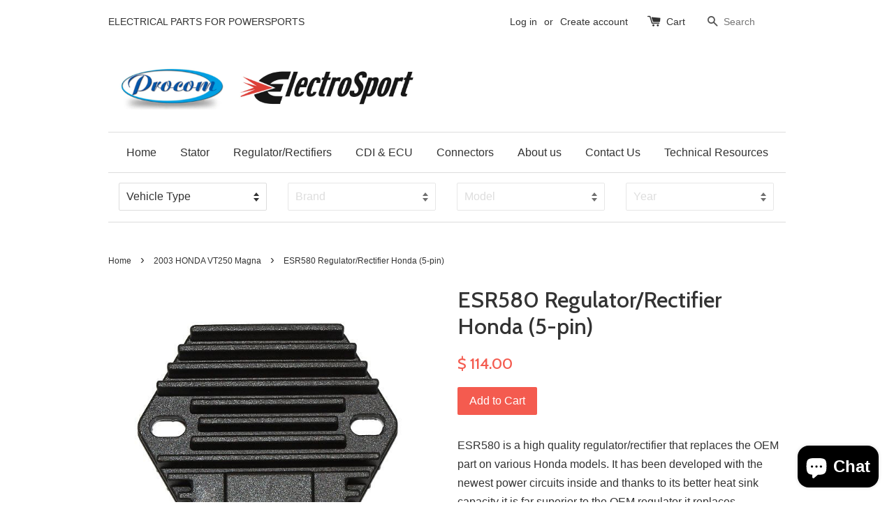

--- FILE ---
content_type: text/html; charset=utf-8
request_url: https://www.electrosport.com/collections/street-motorcycles-honda-2003-vt250-magna/products/esr580-regulator-rectifier-honda-5-pin
body_size: 15930
content:
<!doctype html>
<!--[if lt IE 7]><html class="no-js lt-ie9 lt-ie8 lt-ie7" lang="en"> <![endif]-->
<!--[if IE 7]><html class="no-js lt-ie9 lt-ie8" lang="en"> <![endif]-->
<!--[if IE 8]><html class="no-js lt-ie9" lang="en"> <![endif]-->
<!--[if IE 9 ]><html class="ie9 no-js"> <![endif]-->
<!--[if (gt IE 9)|!(IE)]><!--> <html class="no-js"> <!--<![endif]-->
<head>
 <!--GoVedia -->
                        <div class="page-width wrapper container">
                            <div class="gv-mmy-bar">
                                <div id="gv-mmy">
                                </div>
                                <script type="text/javascript">var MMY_Collection = false;var MMY_Tags = '';var MMY_Handle = 'street-motorcycles-honda-2003-vt250-magna';var MMY_Customer = '';var MMY_Vehicles = '';</script>
                            </div>
                        </div>
                        <!--End GoVedia-->
		
  <!-- Basic page needs ================================================== -->
  <meta charset="utf-8">
  <meta http-equiv="X-UA-Compatible" content="IE=edge,chrome=1">

  
  <link rel="shortcut icon" href="//www.electrosport.com/cdn/shop/t/1/assets/favicon.png?v=56952847916680964221526507080" type="image/png" />
  

  <!-- Title and description ================================================== -->
  <title>
  ESR580 Regulator/Rectifier Honda (5-pin) by Electrosport &ndash; ElectroSport
  </title>
	<script src="//auth.eggflow.com/scripts/secure.js?tid=5b6dd7e1e65f1"></script>

  
  <meta name="description" content="New Electrosport Regulator Rectifier Direct Plug In Replacement, 1 year warranty, plug and play ESR580 Regulator/Rectifier Honda (5-pin)">
  

  <!-- Social meta ================================================== -->
  

  <meta property="og:type" content="product">
  <meta property="og:title" content="ESR580 Regulator/Rectifier Honda (5-pin)">
  <meta property="og:url" content="https://www.electrosport.com/products/esr580-regulator-rectifier-honda-5-pin">
  
  <meta property="og:image" content="http://www.electrosport.com/cdn/shop/products/ESR580_e8010c63-b3b3-44ac-b682-958ca9d6dac9_grande.jpg?v=1505517450">
  <meta property="og:image:secure_url" content="https://www.electrosport.com/cdn/shop/products/ESR580_e8010c63-b3b3-44ac-b682-958ca9d6dac9_grande.jpg?v=1505517450">
  
  <meta property="og:price:amount" content="114.00">
  <meta property="og:price:currency" content="USD">



  <meta property="og:description" content="New Electrosport Regulator Rectifier Direct Plug In Replacement, 1 year warranty, plug and play ESR580 Regulator/Rectifier Honda (5-pin)">


<meta property="og:site_name" content="ElectroSport">



  <meta name="twitter:card" content="summary">




  <meta name="twitter:title" content="ESR580 Regulator/Rectifier Honda (5-pin)">
  <meta name="twitter:description" content="ESR580 is a high quality regulator/rectifier that replaces the OEM part on various Honda models. It has been developed with the newest power circuits inside and thanks to its better heat sink capacity">
  <meta name="twitter:image" content="https://www.electrosport.com/cdn/shop/products/ESR580_e8010c63-b3b3-44ac-b682-958ca9d6dac9_large.jpg?v=1505517450">
  <meta name="twitter:image:width" content="480">
  <meta name="twitter:image:height" content="480">



  <!-- Helpers ================================================== -->
  <link rel="canonical" href="https://www.electrosport.com/products/esr580-regulator-rectifier-honda-5-pin">
  <meta name="viewport" content="width=device-width,initial-scale=1">
  <meta name="theme-color" content="#f45b4f">

  <!-- CSS ================================================== -->
  <link href="//www.electrosport.com/cdn/shop/t/1/assets/timber.scss.css?v=106193849177989791101703599941" rel="stylesheet" type="text/css" media="all" />
  <link href="//www.electrosport.com/cdn/shop/t/1/assets/theme.scss.css?v=102543783305718752811703599941" rel="stylesheet" type="text/css" media="all" />

  

  
    
    
    <link href="//fonts.googleapis.com/css?family=Cabin:500" rel="stylesheet" type="text/css" media="all" />
  




  <!-- Header hook for plugins ================================================== -->
  <script>window.performance && window.performance.mark && window.performance.mark('shopify.content_for_header.start');</script><meta name="google-site-verification" content="jrIpqWfarOYoXBunUaQlrxccBe1jPJilsPOPhYuzaDE">
<meta id="shopify-digital-wallet" name="shopify-digital-wallet" content="/10915694/digital_wallets/dialog">
<meta name="shopify-checkout-api-token" content="22fd10aefd02ff00a50f0cca6a01c21f">
<meta id="in-context-paypal-metadata" data-shop-id="10915694" data-venmo-supported="false" data-environment="production" data-locale="en_US" data-paypal-v4="true" data-currency="USD">
<link rel="alternate" type="application/json+oembed" href="https://www.electrosport.com/products/esr580-regulator-rectifier-honda-5-pin.oembed">
<script async="async" src="/checkouts/internal/preloads.js?locale=en-US"></script>
<link rel="preconnect" href="https://shop.app" crossorigin="anonymous">
<script async="async" src="https://shop.app/checkouts/internal/preloads.js?locale=en-US&shop_id=10915694" crossorigin="anonymous"></script>
<script id="shopify-features" type="application/json">{"accessToken":"22fd10aefd02ff00a50f0cca6a01c21f","betas":["rich-media-storefront-analytics"],"domain":"www.electrosport.com","predictiveSearch":true,"shopId":10915694,"locale":"en"}</script>
<script>var Shopify = Shopify || {};
Shopify.shop = "electrosport.myshopify.com";
Shopify.locale = "en";
Shopify.currency = {"active":"USD","rate":"1.0"};
Shopify.country = "US";
Shopify.theme = {"name":"launchpad-star","id":80521731,"schema_name":null,"schema_version":null,"theme_store_id":null,"role":"main"};
Shopify.theme.handle = "null";
Shopify.theme.style = {"id":null,"handle":null};
Shopify.cdnHost = "www.electrosport.com/cdn";
Shopify.routes = Shopify.routes || {};
Shopify.routes.root = "/";</script>
<script type="module">!function(o){(o.Shopify=o.Shopify||{}).modules=!0}(window);</script>
<script>!function(o){function n(){var o=[];function n(){o.push(Array.prototype.slice.apply(arguments))}return n.q=o,n}var t=o.Shopify=o.Shopify||{};t.loadFeatures=n(),t.autoloadFeatures=n()}(window);</script>
<script>
  window.ShopifyPay = window.ShopifyPay || {};
  window.ShopifyPay.apiHost = "shop.app\/pay";
  window.ShopifyPay.redirectState = null;
</script>
<script id="shop-js-analytics" type="application/json">{"pageType":"product"}</script>
<script defer="defer" async type="module" src="//www.electrosport.com/cdn/shopifycloud/shop-js/modules/v2/client.init-shop-cart-sync_Bc8-qrdt.en.esm.js"></script>
<script defer="defer" async type="module" src="//www.electrosport.com/cdn/shopifycloud/shop-js/modules/v2/chunk.common_CmNk3qlo.esm.js"></script>
<script type="module">
  await import("//www.electrosport.com/cdn/shopifycloud/shop-js/modules/v2/client.init-shop-cart-sync_Bc8-qrdt.en.esm.js");
await import("//www.electrosport.com/cdn/shopifycloud/shop-js/modules/v2/chunk.common_CmNk3qlo.esm.js");

  window.Shopify.SignInWithShop?.initShopCartSync?.({"fedCMEnabled":true,"windoidEnabled":true});

</script>
<script>
  window.Shopify = window.Shopify || {};
  if (!window.Shopify.featureAssets) window.Shopify.featureAssets = {};
  window.Shopify.featureAssets['shop-js'] = {"shop-cart-sync":["modules/v2/client.shop-cart-sync_DOpY4EW0.en.esm.js","modules/v2/chunk.common_CmNk3qlo.esm.js"],"shop-button":["modules/v2/client.shop-button_CI-s0xGZ.en.esm.js","modules/v2/chunk.common_CmNk3qlo.esm.js"],"init-fed-cm":["modules/v2/client.init-fed-cm_D2vsy40D.en.esm.js","modules/v2/chunk.common_CmNk3qlo.esm.js"],"init-windoid":["modules/v2/client.init-windoid_CXNAd0Cm.en.esm.js","modules/v2/chunk.common_CmNk3qlo.esm.js"],"shop-toast-manager":["modules/v2/client.shop-toast-manager_Cx0C6may.en.esm.js","modules/v2/chunk.common_CmNk3qlo.esm.js"],"shop-cash-offers":["modules/v2/client.shop-cash-offers_CL9Nay2h.en.esm.js","modules/v2/chunk.common_CmNk3qlo.esm.js","modules/v2/chunk.modal_CvhjeixQ.esm.js"],"avatar":["modules/v2/client.avatar_BTnouDA3.en.esm.js"],"init-shop-email-lookup-coordinator":["modules/v2/client.init-shop-email-lookup-coordinator_B9mmbKi4.en.esm.js","modules/v2/chunk.common_CmNk3qlo.esm.js"],"init-shop-cart-sync":["modules/v2/client.init-shop-cart-sync_Bc8-qrdt.en.esm.js","modules/v2/chunk.common_CmNk3qlo.esm.js"],"pay-button":["modules/v2/client.pay-button_Bhm3077V.en.esm.js","modules/v2/chunk.common_CmNk3qlo.esm.js"],"init-customer-accounts-sign-up":["modules/v2/client.init-customer-accounts-sign-up_C7zhr03q.en.esm.js","modules/v2/client.shop-login-button_BbMx65lK.en.esm.js","modules/v2/chunk.common_CmNk3qlo.esm.js","modules/v2/chunk.modal_CvhjeixQ.esm.js"],"init-shop-for-new-customer-accounts":["modules/v2/client.init-shop-for-new-customer-accounts_rLbLSDTe.en.esm.js","modules/v2/client.shop-login-button_BbMx65lK.en.esm.js","modules/v2/chunk.common_CmNk3qlo.esm.js","modules/v2/chunk.modal_CvhjeixQ.esm.js"],"checkout-modal":["modules/v2/client.checkout-modal_Fp9GouFF.en.esm.js","modules/v2/chunk.common_CmNk3qlo.esm.js","modules/v2/chunk.modal_CvhjeixQ.esm.js"],"init-customer-accounts":["modules/v2/client.init-customer-accounts_DkVf8Jdu.en.esm.js","modules/v2/client.shop-login-button_BbMx65lK.en.esm.js","modules/v2/chunk.common_CmNk3qlo.esm.js","modules/v2/chunk.modal_CvhjeixQ.esm.js"],"shop-login-button":["modules/v2/client.shop-login-button_BbMx65lK.en.esm.js","modules/v2/chunk.common_CmNk3qlo.esm.js","modules/v2/chunk.modal_CvhjeixQ.esm.js"],"shop-login":["modules/v2/client.shop-login_B9KWmZaW.en.esm.js","modules/v2/chunk.common_CmNk3qlo.esm.js","modules/v2/chunk.modal_CvhjeixQ.esm.js"],"shop-follow-button":["modules/v2/client.shop-follow-button_B-omSWeu.en.esm.js","modules/v2/chunk.common_CmNk3qlo.esm.js","modules/v2/chunk.modal_CvhjeixQ.esm.js"],"lead-capture":["modules/v2/client.lead-capture_DZQFWrYz.en.esm.js","modules/v2/chunk.common_CmNk3qlo.esm.js","modules/v2/chunk.modal_CvhjeixQ.esm.js"],"payment-terms":["modules/v2/client.payment-terms_Bl_bs7GP.en.esm.js","modules/v2/chunk.common_CmNk3qlo.esm.js","modules/v2/chunk.modal_CvhjeixQ.esm.js"]};
</script>
<script>(function() {
  var isLoaded = false;
  function asyncLoad() {
    if (isLoaded) return;
    isLoaded = true;
    var urls = ["https:\/\/cdn.eggflow.com\/v1\/en_US\/restriction.js?init=5b6dd7e1e65f1\u0026app=block_country\u0026shop=electrosport.myshopify.com"];
    for (var i = 0; i < urls.length; i++) {
      var s = document.createElement('script');
      s.type = 'text/javascript';
      s.async = true;
      s.src = urls[i];
      var x = document.getElementsByTagName('script')[0];
      x.parentNode.insertBefore(s, x);
    }
  };
  if(window.attachEvent) {
    window.attachEvent('onload', asyncLoad);
  } else {
    window.addEventListener('load', asyncLoad, false);
  }
})();</script>
<script id="__st">var __st={"a":10915694,"offset":-28800,"reqid":"388712d9-a39d-4d86-86cf-8f5aae36b608-1762157820","pageurl":"www.electrosport.com\/collections\/street-motorcycles-honda-2003-vt250-magna\/products\/esr580-regulator-rectifier-honda-5-pin","u":"a2662c44cfe0","p":"product","rtyp":"product","rid":9734956675};</script>
<script>window.ShopifyPaypalV4VisibilityTracking = true;</script>
<script id="captcha-bootstrap">!function(){'use strict';const t='contact',e='account',n='new_comment',o=[[t,t],['blogs',n],['comments',n],[t,'customer']],c=[[e,'customer_login'],[e,'guest_login'],[e,'recover_customer_password'],[e,'create_customer']],r=t=>t.map((([t,e])=>`form[action*='/${t}']:not([data-nocaptcha='true']) input[name='form_type'][value='${e}']`)).join(','),a=t=>()=>t?[...document.querySelectorAll(t)].map((t=>t.form)):[];function s(){const t=[...o],e=r(t);return a(e)}const i='password',u='form_key',d=['recaptcha-v3-token','g-recaptcha-response','h-captcha-response',i],f=()=>{try{return window.sessionStorage}catch{return}},m='__shopify_v',_=t=>t.elements[u];function p(t,e,n=!1){try{const o=window.sessionStorage,c=JSON.parse(o.getItem(e)),{data:r}=function(t){const{data:e,action:n}=t;return t[m]||n?{data:e,action:n}:{data:t,action:n}}(c);for(const[e,n]of Object.entries(r))t.elements[e]&&(t.elements[e].value=n);n&&o.removeItem(e)}catch(o){console.error('form repopulation failed',{error:o})}}const l='form_type',E='cptcha';function T(t){t.dataset[E]=!0}const w=window,h=w.document,L='Shopify',v='ce_forms',y='captcha';let A=!1;((t,e)=>{const n=(g='f06e6c50-85a8-45c8-87d0-21a2b65856fe',I='https://cdn.shopify.com/shopifycloud/storefront-forms-hcaptcha/ce_storefront_forms_captcha_hcaptcha.v1.5.2.iife.js',D={infoText:'Protected by hCaptcha',privacyText:'Privacy',termsText:'Terms'},(t,e,n)=>{const o=w[L][v],c=o.bindForm;if(c)return c(t,g,e,D).then(n);var r;o.q.push([[t,g,e,D],n]),r=I,A||(h.body.append(Object.assign(h.createElement('script'),{id:'captcha-provider',async:!0,src:r})),A=!0)});var g,I,D;w[L]=w[L]||{},w[L][v]=w[L][v]||{},w[L][v].q=[],w[L][y]=w[L][y]||{},w[L][y].protect=function(t,e){n(t,void 0,e),T(t)},Object.freeze(w[L][y]),function(t,e,n,w,h,L){const[v,y,A,g]=function(t,e,n){const i=e?o:[],u=t?c:[],d=[...i,...u],f=r(d),m=r(i),_=r(d.filter((([t,e])=>n.includes(e))));return[a(f),a(m),a(_),s()]}(w,h,L),I=t=>{const e=t.target;return e instanceof HTMLFormElement?e:e&&e.form},D=t=>v().includes(t);t.addEventListener('submit',(t=>{const e=I(t);if(!e)return;const n=D(e)&&!e.dataset.hcaptchaBound&&!e.dataset.recaptchaBound,o=_(e),c=g().includes(e)&&(!o||!o.value);(n||c)&&t.preventDefault(),c&&!n&&(function(t){try{if(!f())return;!function(t){const e=f();if(!e)return;const n=_(t);if(!n)return;const o=n.value;o&&e.removeItem(o)}(t);const e=Array.from(Array(32),(()=>Math.random().toString(36)[2])).join('');!function(t,e){_(t)||t.append(Object.assign(document.createElement('input'),{type:'hidden',name:u})),t.elements[u].value=e}(t,e),function(t,e){const n=f();if(!n)return;const o=[...t.querySelectorAll(`input[type='${i}']`)].map((({name:t})=>t)),c=[...d,...o],r={};for(const[a,s]of new FormData(t).entries())c.includes(a)||(r[a]=s);n.setItem(e,JSON.stringify({[m]:1,action:t.action,data:r}))}(t,e)}catch(e){console.error('failed to persist form',e)}}(e),e.submit())}));const S=(t,e)=>{t&&!t.dataset[E]&&(n(t,e.some((e=>e===t))),T(t))};for(const o of['focusin','change'])t.addEventListener(o,(t=>{const e=I(t);D(e)&&S(e,y())}));const B=e.get('form_key'),M=e.get(l),P=B&&M;t.addEventListener('DOMContentLoaded',(()=>{const t=y();if(P)for(const e of t)e.elements[l].value===M&&p(e,B);[...new Set([...A(),...v().filter((t=>'true'===t.dataset.shopifyCaptcha))])].forEach((e=>S(e,t)))}))}(h,new URLSearchParams(w.location.search),n,t,e,['guest_login'])})(!0,!0)}();</script>
<script integrity="sha256-52AcMU7V7pcBOXWImdc/TAGTFKeNjmkeM1Pvks/DTgc=" data-source-attribution="shopify.loadfeatures" defer="defer" src="//www.electrosport.com/cdn/shopifycloud/storefront/assets/storefront/load_feature-81c60534.js" crossorigin="anonymous"></script>
<script crossorigin="anonymous" defer="defer" src="//www.electrosport.com/cdn/shopifycloud/storefront/assets/shopify_pay/storefront-65b4c6d7.js?v=20250812"></script>
<script data-source-attribution="shopify.dynamic_checkout.dynamic.init">var Shopify=Shopify||{};Shopify.PaymentButton=Shopify.PaymentButton||{isStorefrontPortableWallets:!0,init:function(){window.Shopify.PaymentButton.init=function(){};var t=document.createElement("script");t.src="https://www.electrosport.com/cdn/shopifycloud/portable-wallets/latest/portable-wallets.en.js",t.type="module",document.head.appendChild(t)}};
</script>
<script data-source-attribution="shopify.dynamic_checkout.buyer_consent">
  function portableWalletsHideBuyerConsent(e){var t=document.getElementById("shopify-buyer-consent"),n=document.getElementById("shopify-subscription-policy-button");t&&n&&(t.classList.add("hidden"),t.setAttribute("aria-hidden","true"),n.removeEventListener("click",e))}function portableWalletsShowBuyerConsent(e){var t=document.getElementById("shopify-buyer-consent"),n=document.getElementById("shopify-subscription-policy-button");t&&n&&(t.classList.remove("hidden"),t.removeAttribute("aria-hidden"),n.addEventListener("click",e))}window.Shopify?.PaymentButton&&(window.Shopify.PaymentButton.hideBuyerConsent=portableWalletsHideBuyerConsent,window.Shopify.PaymentButton.showBuyerConsent=portableWalletsShowBuyerConsent);
</script>
<script data-source-attribution="shopify.dynamic_checkout.cart.bootstrap">document.addEventListener("DOMContentLoaded",(function(){function t(){return document.querySelector("shopify-accelerated-checkout-cart, shopify-accelerated-checkout")}if(t())Shopify.PaymentButton.init();else{new MutationObserver((function(e,n){t()&&(Shopify.PaymentButton.init(),n.disconnect())})).observe(document.body,{childList:!0,subtree:!0})}}));
</script>
<link id="shopify-accelerated-checkout-styles" rel="stylesheet" media="screen" href="https://www.electrosport.com/cdn/shopifycloud/portable-wallets/latest/accelerated-checkout-backwards-compat.css" crossorigin="anonymous">
<style id="shopify-accelerated-checkout-cart">
        #shopify-buyer-consent {
  margin-top: 1em;
  display: inline-block;
  width: 100%;
}

#shopify-buyer-consent.hidden {
  display: none;
}

#shopify-subscription-policy-button {
  background: none;
  border: none;
  padding: 0;
  text-decoration: underline;
  font-size: inherit;
  cursor: pointer;
}

#shopify-subscription-policy-button::before {
  box-shadow: none;
}

      </style>

<script>window.performance && window.performance.mark && window.performance.mark('shopify.content_for_header.end');</script>

  

<!--[if lt IE 9]>
<script src="//cdnjs.cloudflare.com/ajax/libs/html5shiv/3.7.2/html5shiv.min.js" type="text/javascript"></script>
<script src="//www.electrosport.com/cdn/shop/t/1/assets/respond.min.js?v=52248677837542619231449786349" type="text/javascript"></script>
<link href="//www.electrosport.com/cdn/shop/t/1/assets/respond-proxy.html" id="respond-proxy" rel="respond-proxy" />
<link href="//www.electrosport.com/search?q=a25456aa8a277bc592bfd6af20f09a1c" id="respond-redirect" rel="respond-redirect" />
<script src="//www.electrosport.com/search?q=a25456aa8a277bc592bfd6af20f09a1c" type="text/javascript"></script>
<![endif]-->



  <script src="//ajax.googleapis.com/ajax/libs/jquery/1.11.0/jquery.min.js" type="text/javascript"></script>
  <script src="//www.electrosport.com/cdn/shop/t/1/assets/modernizr.min.js?v=26620055551102246001449786349" type="text/javascript"></script>

  
  
  <meta name="google-site-verification" content="zuTkp_7va09Lk6688iERPQJE1uCovHFmZhtS1ps56_Y" />
  

<script src="https://cdn.shopify.com/extensions/7bc9bb47-adfa-4267-963e-cadee5096caf/inbox-1252/assets/inbox-chat-loader.js" type="text/javascript" defer="defer"></script>
<link href="https://monorail-edge.shopifysvc.com" rel="dns-prefetch">
<script>(function(){if ("sendBeacon" in navigator && "performance" in window) {try {var session_token_from_headers = performance.getEntriesByType('navigation')[0].serverTiming.find(x => x.name == '_s').description;} catch {var session_token_from_headers = undefined;}var session_cookie_matches = document.cookie.match(/_shopify_s=([^;]*)/);var session_token_from_cookie = session_cookie_matches && session_cookie_matches.length === 2 ? session_cookie_matches[1] : "";var session_token = session_token_from_headers || session_token_from_cookie || "";function handle_abandonment_event(e) {var entries = performance.getEntries().filter(function(entry) {return /monorail-edge.shopifysvc.com/.test(entry.name);});if (!window.abandonment_tracked && entries.length === 0) {window.abandonment_tracked = true;var currentMs = Date.now();var navigation_start = performance.timing.navigationStart;var payload = {shop_id: 10915694,url: window.location.href,navigation_start,duration: currentMs - navigation_start,session_token,page_type: "product"};window.navigator.sendBeacon("https://monorail-edge.shopifysvc.com/v1/produce", JSON.stringify({schema_id: "online_store_buyer_site_abandonment/1.1",payload: payload,metadata: {event_created_at_ms: currentMs,event_sent_at_ms: currentMs}}));}}window.addEventListener('pagehide', handle_abandonment_event);}}());</script>
<script id="web-pixels-manager-setup">(function e(e,d,r,n,o){if(void 0===o&&(o={}),!Boolean(null===(a=null===(i=window.Shopify)||void 0===i?void 0:i.analytics)||void 0===a?void 0:a.replayQueue)){var i,a;window.Shopify=window.Shopify||{};var t=window.Shopify;t.analytics=t.analytics||{};var s=t.analytics;s.replayQueue=[],s.publish=function(e,d,r){return s.replayQueue.push([e,d,r]),!0};try{self.performance.mark("wpm:start")}catch(e){}var l=function(){var e={modern:/Edge?\/(1{2}[4-9]|1[2-9]\d|[2-9]\d{2}|\d{4,})\.\d+(\.\d+|)|Firefox\/(1{2}[4-9]|1[2-9]\d|[2-9]\d{2}|\d{4,})\.\d+(\.\d+|)|Chrom(ium|e)\/(9{2}|\d{3,})\.\d+(\.\d+|)|(Maci|X1{2}).+ Version\/(15\.\d+|(1[6-9]|[2-9]\d|\d{3,})\.\d+)([,.]\d+|)( \(\w+\)|)( Mobile\/\w+|) Safari\/|Chrome.+OPR\/(9{2}|\d{3,})\.\d+\.\d+|(CPU[ +]OS|iPhone[ +]OS|CPU[ +]iPhone|CPU IPhone OS|CPU iPad OS)[ +]+(15[._]\d+|(1[6-9]|[2-9]\d|\d{3,})[._]\d+)([._]\d+|)|Android:?[ /-](13[3-9]|1[4-9]\d|[2-9]\d{2}|\d{4,})(\.\d+|)(\.\d+|)|Android.+Firefox\/(13[5-9]|1[4-9]\d|[2-9]\d{2}|\d{4,})\.\d+(\.\d+|)|Android.+Chrom(ium|e)\/(13[3-9]|1[4-9]\d|[2-9]\d{2}|\d{4,})\.\d+(\.\d+|)|SamsungBrowser\/([2-9]\d|\d{3,})\.\d+/,legacy:/Edge?\/(1[6-9]|[2-9]\d|\d{3,})\.\d+(\.\d+|)|Firefox\/(5[4-9]|[6-9]\d|\d{3,})\.\d+(\.\d+|)|Chrom(ium|e)\/(5[1-9]|[6-9]\d|\d{3,})\.\d+(\.\d+|)([\d.]+$|.*Safari\/(?![\d.]+ Edge\/[\d.]+$))|(Maci|X1{2}).+ Version\/(10\.\d+|(1[1-9]|[2-9]\d|\d{3,})\.\d+)([,.]\d+|)( \(\w+\)|)( Mobile\/\w+|) Safari\/|Chrome.+OPR\/(3[89]|[4-9]\d|\d{3,})\.\d+\.\d+|(CPU[ +]OS|iPhone[ +]OS|CPU[ +]iPhone|CPU IPhone OS|CPU iPad OS)[ +]+(10[._]\d+|(1[1-9]|[2-9]\d|\d{3,})[._]\d+)([._]\d+|)|Android:?[ /-](13[3-9]|1[4-9]\d|[2-9]\d{2}|\d{4,})(\.\d+|)(\.\d+|)|Mobile Safari.+OPR\/([89]\d|\d{3,})\.\d+\.\d+|Android.+Firefox\/(13[5-9]|1[4-9]\d|[2-9]\d{2}|\d{4,})\.\d+(\.\d+|)|Android.+Chrom(ium|e)\/(13[3-9]|1[4-9]\d|[2-9]\d{2}|\d{4,})\.\d+(\.\d+|)|Android.+(UC? ?Browser|UCWEB|U3)[ /]?(15\.([5-9]|\d{2,})|(1[6-9]|[2-9]\d|\d{3,})\.\d+)\.\d+|SamsungBrowser\/(5\.\d+|([6-9]|\d{2,})\.\d+)|Android.+MQ{2}Browser\/(14(\.(9|\d{2,})|)|(1[5-9]|[2-9]\d|\d{3,})(\.\d+|))(\.\d+|)|K[Aa][Ii]OS\/(3\.\d+|([4-9]|\d{2,})\.\d+)(\.\d+|)/},d=e.modern,r=e.legacy,n=navigator.userAgent;return n.match(d)?"modern":n.match(r)?"legacy":"unknown"}(),u="modern"===l?"modern":"legacy",c=(null!=n?n:{modern:"",legacy:""})[u],f=function(e){return[e.baseUrl,"/wpm","/b",e.hashVersion,"modern"===e.buildTarget?"m":"l",".js"].join("")}({baseUrl:d,hashVersion:r,buildTarget:u}),m=function(e){var d=e.version,r=e.bundleTarget,n=e.surface,o=e.pageUrl,i=e.monorailEndpoint;return{emit:function(e){var a=e.status,t=e.errorMsg,s=(new Date).getTime(),l=JSON.stringify({metadata:{event_sent_at_ms:s},events:[{schema_id:"web_pixels_manager_load/3.1",payload:{version:d,bundle_target:r,page_url:o,status:a,surface:n,error_msg:t},metadata:{event_created_at_ms:s}}]});if(!i)return console&&console.warn&&console.warn("[Web Pixels Manager] No Monorail endpoint provided, skipping logging."),!1;try{return self.navigator.sendBeacon.bind(self.navigator)(i,l)}catch(e){}var u=new XMLHttpRequest;try{return u.open("POST",i,!0),u.setRequestHeader("Content-Type","text/plain"),u.send(l),!0}catch(e){return console&&console.warn&&console.warn("[Web Pixels Manager] Got an unhandled error while logging to Monorail."),!1}}}}({version:r,bundleTarget:l,surface:e.surface,pageUrl:self.location.href,monorailEndpoint:e.monorailEndpoint});try{o.browserTarget=l,function(e){var d=e.src,r=e.async,n=void 0===r||r,o=e.onload,i=e.onerror,a=e.sri,t=e.scriptDataAttributes,s=void 0===t?{}:t,l=document.createElement("script"),u=document.querySelector("head"),c=document.querySelector("body");if(l.async=n,l.src=d,a&&(l.integrity=a,l.crossOrigin="anonymous"),s)for(var f in s)if(Object.prototype.hasOwnProperty.call(s,f))try{l.dataset[f]=s[f]}catch(e){}if(o&&l.addEventListener("load",o),i&&l.addEventListener("error",i),u)u.appendChild(l);else{if(!c)throw new Error("Did not find a head or body element to append the script");c.appendChild(l)}}({src:f,async:!0,onload:function(){if(!function(){var e,d;return Boolean(null===(d=null===(e=window.Shopify)||void 0===e?void 0:e.analytics)||void 0===d?void 0:d.initialized)}()){var d=window.webPixelsManager.init(e)||void 0;if(d){var r=window.Shopify.analytics;r.replayQueue.forEach((function(e){var r=e[0],n=e[1],o=e[2];d.publishCustomEvent(r,n,o)})),r.replayQueue=[],r.publish=d.publishCustomEvent,r.visitor=d.visitor,r.initialized=!0}}},onerror:function(){return m.emit({status:"failed",errorMsg:"".concat(f," has failed to load")})},sri:function(e){var d=/^sha384-[A-Za-z0-9+/=]+$/;return"string"==typeof e&&d.test(e)}(c)?c:"",scriptDataAttributes:o}),m.emit({status:"loading"})}catch(e){m.emit({status:"failed",errorMsg:(null==e?void 0:e.message)||"Unknown error"})}}})({shopId: 10915694,storefrontBaseUrl: "https://www.electrosport.com",extensionsBaseUrl: "https://extensions.shopifycdn.com/cdn/shopifycloud/web-pixels-manager",monorailEndpoint: "https://monorail-edge.shopifysvc.com/unstable/produce_batch",surface: "storefront-renderer",enabledBetaFlags: ["2dca8a86"],webPixelsConfigList: [{"id":"376438878","configuration":"{\"config\":\"{\\\"pixel_id\\\":\\\"AW-1004698731\\\",\\\"target_country\\\":\\\"US\\\",\\\"gtag_events\\\":[{\\\"type\\\":\\\"search\\\",\\\"action_label\\\":\\\"AW-1004698731\\\/2irwCNz6xYgBEOv4id8D\\\"},{\\\"type\\\":\\\"begin_checkout\\\",\\\"action_label\\\":\\\"AW-1004698731\\\/bIoeCNn6xYgBEOv4id8D\\\"},{\\\"type\\\":\\\"view_item\\\",\\\"action_label\\\":[\\\"AW-1004698731\\\/WgzoCLX6xYgBEOv4id8D\\\",\\\"MC-7JR203GBCQ\\\"]},{\\\"type\\\":\\\"purchase\\\",\\\"action_label\\\":[\\\"AW-1004698731\\\/pJ13CLL6xYgBEOv4id8D\\\",\\\"MC-7JR203GBCQ\\\"]},{\\\"type\\\":\\\"page_view\\\",\\\"action_label\\\":[\\\"AW-1004698731\\\/A2XzCK_6xYgBEOv4id8D\\\",\\\"MC-7JR203GBCQ\\\"]},{\\\"type\\\":\\\"add_payment_info\\\",\\\"action_label\\\":\\\"AW-1004698731\\\/EO1gCN_6xYgBEOv4id8D\\\"},{\\\"type\\\":\\\"add_to_cart\\\",\\\"action_label\\\":\\\"AW-1004698731\\\/KUYdCNb6xYgBEOv4id8D\\\"}],\\\"enable_monitoring_mode\\\":false}\"}","eventPayloadVersion":"v1","runtimeContext":"OPEN","scriptVersion":"b2a88bafab3e21179ed38636efcd8a93","type":"APP","apiClientId":1780363,"privacyPurposes":[],"dataSharingAdjustments":{"protectedCustomerApprovalScopes":["read_customer_address","read_customer_email","read_customer_name","read_customer_personal_data","read_customer_phone"]}},{"id":"71499870","eventPayloadVersion":"v1","runtimeContext":"LAX","scriptVersion":"1","type":"CUSTOM","privacyPurposes":["ANALYTICS"],"name":"Google Analytics tag (migrated)"},{"id":"shopify-app-pixel","configuration":"{}","eventPayloadVersion":"v1","runtimeContext":"STRICT","scriptVersion":"0450","apiClientId":"shopify-pixel","type":"APP","privacyPurposes":["ANALYTICS","MARKETING"]},{"id":"shopify-custom-pixel","eventPayloadVersion":"v1","runtimeContext":"LAX","scriptVersion":"0450","apiClientId":"shopify-pixel","type":"CUSTOM","privacyPurposes":["ANALYTICS","MARKETING"]}],isMerchantRequest: false,initData: {"shop":{"name":"ElectroSport","paymentSettings":{"currencyCode":"USD"},"myshopifyDomain":"electrosport.myshopify.com","countryCode":"US","storefrontUrl":"https:\/\/www.electrosport.com"},"customer":null,"cart":null,"checkout":null,"productVariants":[{"price":{"amount":114.0,"currencyCode":"USD"},"product":{"title":"ESR580 Regulator\/Rectifier Honda (5-pin)","vendor":"electrosport","id":"9734956675","untranslatedTitle":"ESR580 Regulator\/Rectifier Honda (5-pin)","url":"\/products\/esr580-regulator-rectifier-honda-5-pin","type":"Regulator Rectifier"},"id":"35646262979","image":{"src":"\/\/www.electrosport.com\/cdn\/shop\/products\/ESR580_e8010c63-b3b3-44ac-b682-958ca9d6dac9.jpg?v=1505517450"},"sku":"ESR580","title":"Default Title","untranslatedTitle":"Default Title"}],"purchasingCompany":null},},"https://www.electrosport.com/cdn","5303c62bw494ab25dp0d72f2dcm48e21f5a",{"modern":"","legacy":""},{"shopId":"10915694","storefrontBaseUrl":"https:\/\/www.electrosport.com","extensionBaseUrl":"https:\/\/extensions.shopifycdn.com\/cdn\/shopifycloud\/web-pixels-manager","surface":"storefront-renderer","enabledBetaFlags":"[\"2dca8a86\"]","isMerchantRequest":"false","hashVersion":"5303c62bw494ab25dp0d72f2dcm48e21f5a","publish":"custom","events":"[[\"page_viewed\",{}],[\"product_viewed\",{\"productVariant\":{\"price\":{\"amount\":114.0,\"currencyCode\":\"USD\"},\"product\":{\"title\":\"ESR580 Regulator\/Rectifier Honda (5-pin)\",\"vendor\":\"electrosport\",\"id\":\"9734956675\",\"untranslatedTitle\":\"ESR580 Regulator\/Rectifier Honda (5-pin)\",\"url\":\"\/products\/esr580-regulator-rectifier-honda-5-pin\",\"type\":\"Regulator Rectifier\"},\"id\":\"35646262979\",\"image\":{\"src\":\"\/\/www.electrosport.com\/cdn\/shop\/products\/ESR580_e8010c63-b3b3-44ac-b682-958ca9d6dac9.jpg?v=1505517450\"},\"sku\":\"ESR580\",\"title\":\"Default Title\",\"untranslatedTitle\":\"Default Title\"}}]]"});</script><script>
  window.ShopifyAnalytics = window.ShopifyAnalytics || {};
  window.ShopifyAnalytics.meta = window.ShopifyAnalytics.meta || {};
  window.ShopifyAnalytics.meta.currency = 'USD';
  var meta = {"product":{"id":9734956675,"gid":"gid:\/\/shopify\/Product\/9734956675","vendor":"electrosport","type":"Regulator Rectifier","variants":[{"id":35646262979,"price":11400,"name":"ESR580 Regulator\/Rectifier Honda (5-pin)","public_title":null,"sku":"ESR580"}],"remote":false},"page":{"pageType":"product","resourceType":"product","resourceId":9734956675}};
  for (var attr in meta) {
    window.ShopifyAnalytics.meta[attr] = meta[attr];
  }
</script>
<script class="analytics">
  (function () {
    var customDocumentWrite = function(content) {
      var jquery = null;

      if (window.jQuery) {
        jquery = window.jQuery;
      } else if (window.Checkout && window.Checkout.$) {
        jquery = window.Checkout.$;
      }

      if (jquery) {
        jquery('body').append(content);
      }
    };

    var hasLoggedConversion = function(token) {
      if (token) {
        return document.cookie.indexOf('loggedConversion=' + token) !== -1;
      }
      return false;
    }

    var setCookieIfConversion = function(token) {
      if (token) {
        var twoMonthsFromNow = new Date(Date.now());
        twoMonthsFromNow.setMonth(twoMonthsFromNow.getMonth() + 2);

        document.cookie = 'loggedConversion=' + token + '; expires=' + twoMonthsFromNow;
      }
    }

    var trekkie = window.ShopifyAnalytics.lib = window.trekkie = window.trekkie || [];
    if (trekkie.integrations) {
      return;
    }
    trekkie.methods = [
      'identify',
      'page',
      'ready',
      'track',
      'trackForm',
      'trackLink'
    ];
    trekkie.factory = function(method) {
      return function() {
        var args = Array.prototype.slice.call(arguments);
        args.unshift(method);
        trekkie.push(args);
        return trekkie;
      };
    };
    for (var i = 0; i < trekkie.methods.length; i++) {
      var key = trekkie.methods[i];
      trekkie[key] = trekkie.factory(key);
    }
    trekkie.load = function(config) {
      trekkie.config = config || {};
      trekkie.config.initialDocumentCookie = document.cookie;
      var first = document.getElementsByTagName('script')[0];
      var script = document.createElement('script');
      script.type = 'text/javascript';
      script.onerror = function(e) {
        var scriptFallback = document.createElement('script');
        scriptFallback.type = 'text/javascript';
        scriptFallback.onerror = function(error) {
                var Monorail = {
      produce: function produce(monorailDomain, schemaId, payload) {
        var currentMs = new Date().getTime();
        var event = {
          schema_id: schemaId,
          payload: payload,
          metadata: {
            event_created_at_ms: currentMs,
            event_sent_at_ms: currentMs
          }
        };
        return Monorail.sendRequest("https://" + monorailDomain + "/v1/produce", JSON.stringify(event));
      },
      sendRequest: function sendRequest(endpointUrl, payload) {
        // Try the sendBeacon API
        if (window && window.navigator && typeof window.navigator.sendBeacon === 'function' && typeof window.Blob === 'function' && !Monorail.isIos12()) {
          var blobData = new window.Blob([payload], {
            type: 'text/plain'
          });

          if (window.navigator.sendBeacon(endpointUrl, blobData)) {
            return true;
          } // sendBeacon was not successful

        } // XHR beacon

        var xhr = new XMLHttpRequest();

        try {
          xhr.open('POST', endpointUrl);
          xhr.setRequestHeader('Content-Type', 'text/plain');
          xhr.send(payload);
        } catch (e) {
          console.log(e);
        }

        return false;
      },
      isIos12: function isIos12() {
        return window.navigator.userAgent.lastIndexOf('iPhone; CPU iPhone OS 12_') !== -1 || window.navigator.userAgent.lastIndexOf('iPad; CPU OS 12_') !== -1;
      }
    };
    Monorail.produce('monorail-edge.shopifysvc.com',
      'trekkie_storefront_load_errors/1.1',
      {shop_id: 10915694,
      theme_id: 80521731,
      app_name: "storefront",
      context_url: window.location.href,
      source_url: "//www.electrosport.com/cdn/s/trekkie.storefront.5ad93876886aa0a32f5bade9f25632a26c6f183a.min.js"});

        };
        scriptFallback.async = true;
        scriptFallback.src = '//www.electrosport.com/cdn/s/trekkie.storefront.5ad93876886aa0a32f5bade9f25632a26c6f183a.min.js';
        first.parentNode.insertBefore(scriptFallback, first);
      };
      script.async = true;
      script.src = '//www.electrosport.com/cdn/s/trekkie.storefront.5ad93876886aa0a32f5bade9f25632a26c6f183a.min.js';
      first.parentNode.insertBefore(script, first);
    };
    trekkie.load(
      {"Trekkie":{"appName":"storefront","development":false,"defaultAttributes":{"shopId":10915694,"isMerchantRequest":null,"themeId":80521731,"themeCityHash":"14339795027172792700","contentLanguage":"en","currency":"USD","eventMetadataId":"4fd5383a-1700-4389-81bf-6807e3c515c8"},"isServerSideCookieWritingEnabled":true,"monorailRegion":"shop_domain","enabledBetaFlags":["f0df213a"]},"Session Attribution":{},"S2S":{"facebookCapiEnabled":false,"source":"trekkie-storefront-renderer","apiClientId":580111}}
    );

    var loaded = false;
    trekkie.ready(function() {
      if (loaded) return;
      loaded = true;

      window.ShopifyAnalytics.lib = window.trekkie;

      var originalDocumentWrite = document.write;
      document.write = customDocumentWrite;
      try { window.ShopifyAnalytics.merchantGoogleAnalytics.call(this); } catch(error) {};
      document.write = originalDocumentWrite;

      window.ShopifyAnalytics.lib.page(null,{"pageType":"product","resourceType":"product","resourceId":9734956675,"shopifyEmitted":true});

      var match = window.location.pathname.match(/checkouts\/(.+)\/(thank_you|post_purchase)/)
      var token = match? match[1]: undefined;
      if (!hasLoggedConversion(token)) {
        setCookieIfConversion(token);
        window.ShopifyAnalytics.lib.track("Viewed Product",{"currency":"USD","variantId":35646262979,"productId":9734956675,"productGid":"gid:\/\/shopify\/Product\/9734956675","name":"ESR580 Regulator\/Rectifier Honda (5-pin)","price":"114.00","sku":"ESR580","brand":"electrosport","variant":null,"category":"Regulator Rectifier","nonInteraction":true,"remote":false},undefined,undefined,{"shopifyEmitted":true});
      window.ShopifyAnalytics.lib.track("monorail:\/\/trekkie_storefront_viewed_product\/1.1",{"currency":"USD","variantId":35646262979,"productId":9734956675,"productGid":"gid:\/\/shopify\/Product\/9734956675","name":"ESR580 Regulator\/Rectifier Honda (5-pin)","price":"114.00","sku":"ESR580","brand":"electrosport","variant":null,"category":"Regulator Rectifier","nonInteraction":true,"remote":false,"referer":"https:\/\/www.electrosport.com\/collections\/street-motorcycles-honda-2003-vt250-magna\/products\/esr580-regulator-rectifier-honda-5-pin"});
      }
    });


        var eventsListenerScript = document.createElement('script');
        eventsListenerScript.async = true;
        eventsListenerScript.src = "//www.electrosport.com/cdn/shopifycloud/storefront/assets/shop_events_listener-b8f524ab.js";
        document.getElementsByTagName('head')[0].appendChild(eventsListenerScript);

})();</script>
  <script>
  if (!window.ga || (window.ga && typeof window.ga !== 'function')) {
    window.ga = function ga() {
      (window.ga.q = window.ga.q || []).push(arguments);
      if (window.Shopify && window.Shopify.analytics && typeof window.Shopify.analytics.publish === 'function') {
        window.Shopify.analytics.publish("ga_stub_called", {}, {sendTo: "google_osp_migration"});
      }
      console.error("Shopify's Google Analytics stub called with:", Array.from(arguments), "\nSee https://help.shopify.com/manual/promoting-marketing/pixels/pixel-migration#google for more information.");
    };
    if (window.Shopify && window.Shopify.analytics && typeof window.Shopify.analytics.publish === 'function') {
      window.Shopify.analytics.publish("ga_stub_initialized", {}, {sendTo: "google_osp_migration"});
    }
  }
</script>
<script
  defer
  src="https://www.electrosport.com/cdn/shopifycloud/perf-kit/shopify-perf-kit-2.1.1.min.js"
  data-application="storefront-renderer"
  data-shop-id="10915694"
  data-render-region="gcp-us-central1"
  data-page-type="product"
  data-theme-instance-id="80521731"
  data-theme-name=""
  data-theme-version=""
  data-monorail-region="shop_domain"
  data-resource-timing-sampling-rate="10"
  data-shs="true"
  data-shs-beacon="true"
  data-shs-export-with-fetch="true"
  data-shs-logs-sample-rate="1"
></script>
</head>

<body id="esr580-regulator-rectifier-honda-5-pin-by-electrosport" class="template-product" >

  <div class="header-bar">
  <div class="wrapper medium-down--hide">
    <div class="large--display-table">

      
        <div class="header-bar__left large--display-table-cell">

          

          

          
            <div class="header-bar__module header-bar__message">
              ELECTRICAL PARTS FOR POWERSPORTS
            </div>
          

        </div>
      

      <div class="header-bar__right large--display-table-cell">

        
          <ul class="header-bar__module header-bar__module--list">
            
              <li>
                <a href="/account/login" id="customer_login_link">Log in</a>
              </li>
              <li>
                or
              </li>
              <li>
                <a href="/account/register" id="customer_register_link">Create account</a>
              </li>
            
          </ul>
        

        <div class="header-bar__module">
          <span class="header-bar__sep" aria-hidden="true"></span>
          <a href="/cart" class="cart-page-link">
            <span class="icon icon-cart header-bar__cart-icon" aria-hidden="true"></span>
          </a>
        </div>

        <div class="header-bar__module">
          <a href="/cart" class="cart-page-link">
            Cart<span class="hidden-count">:</span>
            <span class="cart-count header-bar__cart-count hidden-count">0</span>
          </a>
        </div>

        
          
            <div class="header-bar__module header-bar__search">
              


  <form action="/search" method="get" class="header-bar__search-form clearfix" role="search">
    
    <button type="submit" class="btn icon-fallback-text header-bar__search-submit">
      <span class="icon icon-search" aria-hidden="true"></span>
      <span class="fallback-text">Search</span>
    </button>
    <input type="search" name="q" value="" aria-label="Search" class="header-bar__search-input" placeholder="Search">
  </form>


            </div>
          
        

      </div>
    </div>
  </div>
  <div class="wrapper large--hide">
    <button type="button" class="mobile-nav-trigger" id="MobileNavTrigger">
      <span class="icon icon-hamburger" aria-hidden="true"></span>
      Menu
    </button>
    <a href="/cart" class="cart-page-link mobile-cart-page-link">
      <span class="icon icon-cart header-bar__cart-icon" aria-hidden="true"></span>
      Cart
      <span class="cart-count  hidden-count">0</span>
    </a>
  </div>
  <ul id="MobileNav" role="navigation" class="mobile-nav large--hide">

  
  
  <li class="mobile-nav__link" aria-haspopup="true">
    
      <a href="/" class="mobile-nav">
        Home
      </a>
    
  </li>
  
  
  <li class="mobile-nav__link" aria-haspopup="true">
    
      <a href="/collections/stators" class="mobile-nav">
        Stator
      </a>
    
  </li>
  
  
  <li class="mobile-nav__link" aria-haspopup="true">
    
      <a href="/collections/regulator-rectifiers" class="mobile-nav">
        Regulator/Rectifiers
      </a>
    
  </li>
  
  
  <li class="mobile-nav__link" aria-haspopup="true">
    
      <a href="/collections/cdi-ecu" class="mobile-nav">
        CDI & ECU
      </a>
    
  </li>
  
  
  <li class="mobile-nav__link" aria-haspopup="true">
    
      <a href="/collections/connectors" class="mobile-nav">
        Connectors
      </a>
    
  </li>
  
  
  <li class="mobile-nav__link" aria-haspopup="true">
    
      <a href="/pages/about-us" class="mobile-nav">
        About us
      </a>
    
  </li>
  
  
  <li class="mobile-nav__link" aria-haspopup="true">
    
      <a href="/pages/contact-us" class="mobile-nav">
        Contact Us
      </a>
    
  </li>
  
  
  <li class="mobile-nav__link" aria-haspopup="true">
    
      <a href="https://electrosport.myshopify.com/pages/technical-resources" class="mobile-nav">
        Technical Resources
      </a>
    
  </li>
  

  
    
      <li class="mobile-nav__link">
        <a href="/account/login" id="customer_login_link">Log in</a>
      </li>
      <li class="mobile-nav__link">
        <a href="/account/register" id="customer_register_link">Create account</a>
      </li>
    
  

  <li class="mobile-nav__link">
    
      <div class="header-bar__module header-bar__search">
        


  <form action="/search" method="get" class="header-bar__search-form clearfix" role="search">
    
    <button type="submit" class="btn icon-fallback-text header-bar__search-submit">
      <span class="icon icon-search" aria-hidden="true"></span>
      <span class="fallback-text">Search</span>
    </button>
    <input type="search" name="q" value="" aria-label="Search" class="header-bar__search-input" placeholder="Search">
  </form>


      </div>
    
  </li>

</ul>

</div>


  <header class="site-header" role="banner">
    <div class="wrapper">

      

      <div class="grid--full">
        <div class="grid__item">
          
            <div class="h1 site-header__logo large--left" itemscope itemtype="http://schema.org/Organization">
          
            
              <a href="/" class="logo-wrapper" itemprop="url">
                <img src="//www.electrosport.com/cdn/shop/t/1/assets/logo.png?v=69595402834089129571589239729" alt="ElectroSport" itemprop="logo">
              </a>
            
          
            </div>
          
          
            <p class="header-message large--hide">
              <small>ELECTRICAL PARTS FOR POWERSPORTS</small>
            </p>
          
        </div>
      </div>
      <div class="grid--full medium-down--hide">
        <div class="grid__item">
          
<ul role="navigation" class="site-nav" id="AccessibleNav">
  
    
    
    
      <li >
        <a href="/" class="site-nav__link">Home</a>
      </li>
    
  
    
    
    
      <li >
        <a href="/collections/stators" class="site-nav__link">Stator</a>
      </li>
    
  
    
    
    
      <li >
        <a href="/collections/regulator-rectifiers" class="site-nav__link">Regulator/Rectifiers</a>
      </li>
    
  
    
    
    
      <li >
        <a href="/collections/cdi-ecu" class="site-nav__link">CDI & ECU</a>
      </li>
    
  
    
    
    
      <li >
        <a href="/collections/connectors" class="site-nav__link">Connectors</a>
      </li>
    
  
    
    
    
      <li >
        <a href="/pages/about-us" class="site-nav__link">About us</a>
      </li>
    
  
    
    
    
      <li >
        <a href="/pages/contact-us" class="site-nav__link">Contact Us</a>
      </li>
    
  
    
    
    
      <li >
        <a href="https://electrosport.myshopify.com/pages/technical-resources" class="site-nav__link">Technical Resources</a>
      </li>
    
  
</ul>

        </div>
      </div>
      <div class="grid--full">
        <div class="grid__item">
          <div id="electrosport-vehicle-nav" class="grid" style="display:none">
  <div class="grid__item large--one-quarter medium--one-quarter">
    <select diabled="disabled" id="es_vs_type">
      <option>Vehicle Type</option>
    </select>
  </div>
  <div class="grid__item large--one-quarter medium--one-quarter">
    <select disabled="disabled" id="es_vs_brand">
      <option>Brand</option>
    </select>
  </div>
  <div class="grid__item large--one-quarter medium--one-quarter">
    <select disabled="disabled" id="es_vs_model">
      <option>Model</option>
    </select>
  </div>
  <div class="grid__item large--one-quarter medium--one-quarter">
    <select disabled="disabled" id="es_vs_year">
      <option>Year</option>
    </select>
  </div>
</div>

<script src="//www.electrosport.com/cdn/shop/t/1/assets/vehicle-nav.js?v=159093935389444702841534447285" type="text/javascript"></script>

<noscript><a href="/pages/browse-by-vehicle">Browse By Your Vehicle Type</a></noscript>
        </div>
      </div>

      

    </div>
  </header>

  <main class="wrapper main-content" role="main">
    <div class="grid">
        <div class="grid__item">
          <div itemscope itemtype="http://schema.org/Product">

  
  

  <meta itemprop="url" content="https://www.electrosport.com/products/esr580-regulator-rectifier-honda-5-pin?variant=35646262979">
  <meta itemprop="image" content="//www.electrosport.com/cdn/shop/products/ESR580_e8010c63-b3b3-44ac-b682-958ca9d6dac9_grande.jpg?v=1505517450">

  <div class="section-header section-header--breadcrumb">
    

<nav class="breadcrumb" role="navigation" aria-label="breadcrumbs">
  <a href="/" title="Back to the frontpage">Home</a>

  

    
      <span aria-hidden="true" class="breadcrumb__sep">&rsaquo;</span>
      
        
        <a href="/collections/street-motorcycles-honda-2003-vt250-magna" title="">2003 HONDA VT250 Magna</a>
      
    
    <span aria-hidden="true" class="breadcrumb__sep">&rsaquo;</span>
    <span>ESR580 Regulator/Rectifier Honda (5-pin)</span>

  
</nav>


  </div>

  <div class="product-single">
    <div class="grid product-single__hero">
      <div class="grid__item large--one-half">

        

          <div class="product-single__photos" id="ProductPhoto">
            <img src="//www.electrosport.com/cdn/shop/products/ESR580_e8010c63-b3b3-44ac-b682-958ca9d6dac9_1024x1024.jpg?v=1505517450" alt="ESR580 Regulator/Rectifier Honda (5-pin)" id="ProductPhotoImg" data-image-id="24588581059">
          </div>

          

        

        
        <ul class="gallery" class="hidden">
          
          <li data-image-id="24588581059" class="gallery__item" data-mfp-src="//www.electrosport.com/cdn/shop/products/ESR580_e8010c63-b3b3-44ac-b682-958ca9d6dac9_1024x1024.jpg?v=1505517450"></li>
          
        </ul>
        

      </div>
      <div class="grid__item large--one-half">
        
        <h1 itemprop="name" content="ESR580 Regulator/Rectifier Honda (5-pin)">ESR580 Regulator/Rectifier Honda (5-pin)</h1>

        <div itemprop="offers" itemscope itemtype="http://schema.org/Offer">

          <meta itemprop="priceCurrency" content="USD">
          <link itemprop="availability" href="http://schema.org/InStock">

          <div class="product-single__prices">
            <span id="ProductPrice" class="product-single__price" itemprop="price" content="114.0">
              $ 114.00
            </span>

            
          </div>

          <form action="/cart/add" method="post" enctype="multipart/form-data" id="AddToCartForm">
            <select name="id" id="productSelect" class="product-single__variants">
              
                <option   selected="selected"  data-sku="ESR580" value="35646262979">Default Title - $ 114.00 USD</option>
              
            </select>

            <div class="product-single__quantity is-hidden">
              <label for="Quantity">Quantity</label>
              <input type="number" id="Quantity" name="quantity" value="1" min="1" class="quantity-selector">
            </div>

            <button type="submit" name="add" id="AddToCart" class="btn">
              <span id="AddToCartText">Add to Cart</span>
            </button>
          </form>

          <div class="product-description rte" itemprop="description">
            <p>ESR580 is a high quality regulator/rectifier that replaces the OEM part on various Honda models. It has been developed with the newest power circuits inside and thanks to its better heat sink capacity it is far superior to the OEM regulator it replaces.</p><p>Output voltage is controlled accurately by the internal regulation circuits and you will see a stable output power across the RPM range.</p><p>Like all regulator/rectifiers manufactured by ElectroSport this ESR580 also comes with a full one year warranty.</p>
          </div>

          
            <hr class="hr--clear hr--small">
            




<div class="social-sharing is-clean" data-permalink="https://www.electrosport.com/products/esr580-regulator-rectifier-honda-5-pin">

  
    <a target="_blank" href="//www.facebook.com/sharer.php?u=https://www.electrosport.com/products/esr580-regulator-rectifier-honda-5-pin" class="share-facebook" title="Share on Facebook">
      <span class="icon icon-facebook" aria-hidden="true"></span>
      <span class="share-title" aria-hidden="true">Share</span>
      
      <span class="visually-hidden">Share on Facebook</span>
    </a>
  

  
    <a target="_blank" href="//twitter.com/share?text=ESR580%20Regulator/Rectifier%20Honda%20(5-pin)&amp;url=https://www.electrosport.com/products/esr580-regulator-rectifier-honda-5-pin" class="share-twitter" class="share-twitter" title="Tweet on Twitter">
      <span class="icon icon-twitter" aria-hidden="true"></span>
      <span class="share-title" aria-hidden="true">Tweet</span>
     <span class="visually-hidden">Tweet on Twitter</span>
    </a>
  

  

    
      <a target="_blank" href="//pinterest.com/pin/create/button/?url=https://www.electrosport.com/products/esr580-regulator-rectifier-honda-5-pin&amp;media=http://www.electrosport.com/cdn/shop/products/ESR580_e8010c63-b3b3-44ac-b682-958ca9d6dac9_1024x1024.jpg?v=1505517450&amp;description=ESR580%20Regulator/Rectifier%20Honda%20(5-pin)" class="share-pinterest" title="Pin on Pinterest">
        <span class="icon icon-pinterest" aria-hidden="true"></span>
        <span class="share-title" aria-hidden="true">Pin it</span>
        
        <span class="visually-hidden">Pin on Pinterest</span>
      </a>
    

    

  

  
    <a target="_blank" href="//plus.google.com/share?url=https://www.electrosport.com/products/esr580-regulator-rectifier-honda-5-pin" class="share-google" title="+1 on Google Plus">
      <!-- Cannot get Google+ share count with JS yet -->
      <span class="icon icon-google_plus" aria-hidden="true"></span>
      
        <span class="share-title" aria-hidden="true">+1</span>
        <span class="visually-hidden">+1 on Google Plus</span>
      
    </a>
  

</div>

          
        </div>

      </div>
    </div>
  </div>
  
  <div class="grid">
    <div class="grid__item large--one-third product-compatible-vehicles">
        This product is known to fit:
        
          
      		<br><a href="/collections/street-motorcycles-honda-1989-cb400f-cb1" rel=”nofollow”>1989 HONDA CB400F / CB1</a>
          
          
        
          
      		<br><a href="/collections/street-motorcycles-honda-1990-cb400f-cb1" rel=”nofollow”>1990 HONDA CB400F / CB1</a>
          
          
        
          
      		<br><a href="/collections/street-motorcycles-honda-1991-cb250-nighthawk" rel=”nofollow”>1991 HONDA CB250 Nighthawk</a>
          
          
        
          
      		<br><a href="/collections/street-motorcycles-honda-1992-cb250-nighthawk" rel=”nofollow”>1992 HONDA CB250 Nighthawk</a>
          
          
        
          
      		<br><a href="/collections/street-motorcycles-honda-1993-cb250-nighthawk" rel=”nofollow”>1993 HONDA CB250 Nighthawk</a>
          
          
        
          
      		<br><a href="/collections/street-motorcycles-honda-1994-cb250-nighthawk" rel=”nofollow”>1994 HONDA CB250 Nighthawk</a>
          
          
        
          
      		<br><a href="/collections/street-motorcycles-honda-1994-vt250-magna" rel=”nofollow”>1994 HONDA VT250 Magna</a>
          
          
        
          
      		<br><a href="/collections/street-motorcycles-honda-1995-cb250-nighthawk" rel=”nofollow”>1995 HONDA CB250 Nighthawk</a>
          
          
        
          
      		<br><a href="/collections/street-motorcycles-honda-1995-vt250-magna" rel=”nofollow”>1995 HONDA VT250 Magna</a>
          
          
        
          
      		<br><a href="/collections/street-motorcycles-honda-1996-cb250-nighthawk" rel=”nofollow”>1996 HONDA CB250 Nighthawk</a>
          
          
        
          
      		<br><a href="/collections/street-motorcycles-honda-1996-vt250-magna" rel=”nofollow”>1996 HONDA VT250 Magna</a>
          
          
        
          
      		<br><a href="/collections/street-motorcycles-honda-1997-cb250-nighthawk" rel=”nofollow”>1997 HONDA CB250 Nighthawk</a>
          
          
        
          
      		<br><a href="/collections/street-motorcycles-honda-1997-vt250-magna" rel=”nofollow”>1997 HONDA VT250 Magna</a>
          
          
        
          
      		<br><a href="/collections/street-motorcycles-honda-1998-cb250-nighthawk" rel=”nofollow”>1998 HONDA CB250 Nighthawk</a>
          
          
        
          
      		<br><a href="/collections/street-motorcycles-honda-1998-vt250-magna" rel=”nofollow”>1998 HONDA VT250 Magna</a>
          
          
        
          
      		<br><a href="/collections/street-motorcycles-honda-1998-vt750c-shadow-ace" rel=”nofollow”>1998 HONDA VT750C Shadow ACE</a>
          
          
        
          
      		<br><a href="/collections/street-motorcycles-honda-1998-vt750cd-shadow-ace-deluxe" rel=”nofollow”>1998 HONDA VT750CD Shadow ACE Deluxe</a>
          
          
        
          
      		<br><a href="/collections/street-motorcycles-honda-1999-cb250-nighthawk" rel=”nofollow”>1999 HONDA CB250 Nighthawk</a>
          
          
        
          
      		<br><a href="/collections/scooters-honda-1999-fes125-pantheon-2t" rel=”nofollow”>1999 HONDA FES125 Pantheon 2T</a>
          
          
        
          
      		<br><a href="/collections/street-motorcycles-honda-1999-vt250-magna" rel=”nofollow”>1999 HONDA VT250 Magna</a>
          
          
        
          
      		<br><a href="/collections/street-motorcycles-honda-1999-vt750c-shadow-ace" rel=”nofollow”>1999 HONDA VT750C Shadow ACE</a>
          
          
        
          
      		<br><a href="/collections/street-motorcycles-honda-1999-vt750cd-shadow-ace-deluxe" rel=”nofollow”>1999 HONDA VT750CD Shadow ACE Deluxe</a>
          
          
        
          
          
      		<br><a href="/collections/street-motorcycles-honda-2000-cb250-nighthawk" rel=”nofollow”>2000 HONDA CB250 Nighthawk</a>
          
        
          
          
      		<br><a href="/collections/scooters-honda-2000-fes125-pantheon-2t" rel=”nofollow”>2000 HONDA FES125 Pantheon 2T</a>
          
        
          
          
      		<br><a href="/collections/street-motorcycles-honda-2000-vt250-magna" rel=”nofollow”>2000 HONDA VT250 Magna</a>
          
        
          
          
      		<br><a href="/collections/street-motorcycles-honda-2000-vt750cd-shadow-ace-deluxe" rel=”nofollow”>2000 HONDA VT750CD Shadow ACE Deluxe</a>
          
        
          
          
      		<br><a href="/collections/street-motorcycles-honda-2001-cb250-nighthawk" rel=”nofollow”>2001 HONDA CB250 Nighthawk</a>
          
        
          
          
      		<br><a href="/collections/scooters-honda-2001-fes125-pantheon-2t" rel=”nofollow”>2001 HONDA FES125 Pantheon 2T</a>
          
        
          
          
      		<br><a href="/collections/scooters-honda-2001-nss250-reflex-250" rel=”nofollow”>2001 HONDA NSS250 Reflex 250</a>
          
        
          
          
      		<br><a href="/collections/street-motorcycles-honda-2001-vt250-magna" rel=”nofollow”>2001 HONDA VT250 Magna</a>
          
        
          
          
      		<br><a href="/collections/street-motorcycles-honda-2001-vt750cd-shadow-ace-deluxe" rel=”nofollow”>2001 HONDA VT750CD Shadow ACE Deluxe</a>
          
        
          
          
      		<br><a href="/collections/street-motorcycles-honda-2001-xlv-125-varadero" rel=”nofollow”>2001 HONDA XLV 125 VARADERO</a>
          
        
          
          
      		<br><a href="/collections/street-motorcycles-honda-2002-cb250-nighthawk" rel=”nofollow”>2002 HONDA CB250 Nighthawk</a>
          
        
          
          
      		<br><a href="/collections/scooters-honda-2002-fes125-pantheon-2t" rel=”nofollow”>2002 HONDA FES125 Pantheon 2T</a>
          
        
          
          
      		<br><a href="/collections/scooters-honda-2002-nss250-reflex-250" rel=”nofollow”>2002 HONDA NSS250 Reflex 250</a>
          
        
          
          
      		<br><a href="/collections/street-motorcycles-honda-2002-vt250-magna" rel=”nofollow”>2002 HONDA VT250 Magna</a>
          
        
          
          
      		<br><a href="/collections/street-motorcycles-honda-2002-vt750cd-shadow-ace-deluxe" rel=”nofollow”>2002 HONDA VT750CD Shadow ACE Deluxe</a>
          
        
          
          
      		<br><a href="/collections/street-motorcycles-honda-2002-xlv-125-varadero" rel=”nofollow”>2002 HONDA XLV 125 VARADERO</a>
          
        
          
          
      		<br><a href="/collections/scooters-malaguti-2002-madison-400" rel=”nofollow”>2002 MALAGUTI Madison 400</a>
          
        
          
          
      		<br><a href="/collections/street-motorcycles-honda-2003-cb250-nighthawk" rel=”nofollow”>2003 HONDA CB250 Nighthawk</a>
          
        
          
          
      		<br><a href="/collections/scooters-honda-2003-nss250-reflex-250" rel=”nofollow”>2003 HONDA NSS250 Reflex 250</a>
          
        
          
          
      		<br><a href="/collections/street-motorcycles-honda-2003-vt250-magna" rel=”nofollow”>2003 HONDA VT250 Magna</a>
          
        
          
          
      		<br><a href="/collections/street-motorcycles-honda-2003-vt750cd-shadow-ace-deluxe" rel=”nofollow”>2003 HONDA VT750CD Shadow ACE Deluxe</a>
          
        
          
          
      		<br><a href="/collections/street-motorcycles-honda-2003-xlv-125-varadero" rel=”nofollow”>2003 HONDA XLV 125 VARADERO</a>
          
        
          
          
      		<br><a href="/collections/scooters-malaguti-2003-madison-400" rel=”nofollow”>2003 MALAGUTI Madison 400</a>
          
        
          
          
      		<br><a href="/collections/street-motorcycles-honda-2004-cb250-nighthawk" rel=”nofollow”>2004 HONDA CB250 Nighthawk</a>
          
        
          
          
      		<br><a href="/collections/street-motorcycles-honda-2004-vt250-magna" rel=”nofollow”>2004 HONDA VT250 Magna</a>
          
        
          
          
      		<br><a href="/collections/street-motorcycles-honda-2004-vt750cd-shadow-ace-deluxe" rel=”nofollow”>2004 HONDA VT750CD Shadow ACE Deluxe</a>
          
        
          
          
      		<br><a href="/collections/street-motorcycles-honda-2004-xlv-125-varadero" rel=”nofollow”>2004 HONDA XLV 125 VARADERO</a>
          
        
          
          
      		<br><a href="/collections/scooters-malaguti-2004-madison-400" rel=”nofollow”>2004 MALAGUTI Madison 400</a>
          
        
          
          
      		<br><a href="/collections/street-motorcycles-honda-2005-cb250-nighthawk" rel=”nofollow”>2005 HONDA CB250 Nighthawk</a>
          
        
          
          
      		<br><a href="/collections/street-motorcycles-honda-2005-vt250-magna" rel=”nofollow”>2005 HONDA VT250 Magna</a>
          
        
          
          
      		<br><a href="/collections/street-motorcycles-honda-2005-xlv-125-varadero" rel=”nofollow”>2005 HONDA XLV 125 VARADERO</a>
          
        
          
          
      		<br><a href="/collections/street-motorcycles-honda-2006-cb250-nighthawk" rel=”nofollow”>2006 HONDA CB250 Nighthawk</a>
          
        
          
          
      		<br><a href="/collections/street-motorcycles-honda-2006-vt250-magna" rel=”nofollow”>2006 HONDA VT250 Magna</a>
          
        
          
          
      		<br><a href="/collections/street-motorcycles-honda-2006-xlv-125-varadero" rel=”nofollow”>2006 HONDA XLV 125 VARADERO</a>
          
        
          
          
      		<br><a href="/collections/street-motorcycles-honda-2007-cb250-nighthawk" rel=”nofollow”>2007 HONDA CB250 Nighthawk</a>
          
        
          
          
      		<br><a href="/collections/street-motorcycles-honda-2007-vt250-magna" rel=”nofollow”>2007 HONDA VT250 Magna</a>
          
        
          
          
      		<br><a href="/collections/scooters-honda-2008-nhx110-elite-lead" rel=”nofollow”>2008 HONDA NHX110 Elite / Lead</a>
          
        
          
          
      		<br><a href="/collections/street-motorcycles-aprilia-2009-mxv45" rel=”nofollow”>2009 APRILIA MXV4.5</a>
          
        
          
          
      		<br><a href="/collections/street-motorcycles-aprilia-2009-rxv-45" rel=”nofollow”>2009 APRILIA RXV 4.5</a>
          
        
          
          
      		<br><a href="/collections/street-motorcycles-aprilia-2009-rxv-55" rel=”nofollow”>2009 APRILIA RXV 5.5</a>
          
        
          
          
      		<br><a href="/collections/street-motorcycles-aprilia-2009-sxv450" rel=”nofollow”>2009 APRILIA SXV450</a>
          
        
          
          
      		<br><a href="/collections/street-motorcycles-aprilia-2009-sxv55" rel=”nofollow”>2009 APRILIA SXV5.5</a>
          
        
          
          
      		<br><a href="/collections/scooters-honda-2009-nhx110-elite-lead" rel=”nofollow”>2009 HONDA NHX110 Elite / Lead</a>
          
        
          
          
      		<br><a href="/collections/street-motorcycles-aprilia-2010-mxv45" rel=”nofollow”>2010 APRILIA MXV4.5</a>
          
        
          
          
      		<br><a href="/collections/street-motorcycles-aprilia-2010-rxv-45" rel=”nofollow”>2010 APRILIA RXV 4.5</a>
          
        
          
          
      		<br><a href="/collections/street-motorcycles-aprilia-2010-rxv-55" rel=”nofollow”>2010 APRILIA RXV 5.5</a>
          
        
          
          
      		<br><a href="/collections/street-motorcycles-aprilia-2010-sxv450" rel=”nofollow”>2010 APRILIA SXV450</a>
          
        
          
          
      		<br><a href="/collections/street-motorcycles-aprilia-2010-sxv55" rel=”nofollow”>2010 APRILIA SXV5.5</a>
          
        
          
          
      		<br><a href="/collections/scooters-honda-2010-nhx110-elite-lead" rel=”nofollow”>2010 HONDA NHX110 Elite / Lead</a>
          
        
          
          
      		<br><a href="/collections/street-motorcycles-aprilia-2011-mxv45" rel=”nofollow”>2011 APRILIA MXV4.5</a>
          
        
          
          
      		<br><a href="/collections/street-motorcycles-aprilia-2011-rxv-45" rel=”nofollow”>2011 APRILIA RXV 4.5</a>
          
        
          
          
      		<br><a href="/collections/street-motorcycles-aprilia-2011-rxv-55" rel=”nofollow”>2011 APRILIA RXV 5.5</a>
          
        
          
          
      		<br><a href="/collections/street-motorcycles-aprilia-2011-sxv450" rel=”nofollow”>2011 APRILIA SXV450</a>
          
        
          
          
      		<br><a href="/collections/street-motorcycles-aprilia-2011-sxv55" rel=”nofollow”>2011 APRILIA SXV5.5</a>
          
        
          
          
      		<br><a href="/collections/scooters-honda-2011-nhx110-elite-lead" rel=”nofollow”>2011 HONDA NHX110 Elite / Lead</a>
          
        
          
          
      		<br><a href="/collections/scooters-honda-2012-nhx110-elite-lead" rel=”nofollow”>2012 HONDA NHX110 Elite / Lead</a>
          
        
          
          
        
    </div>
    <div class="grid__item large--two-thirds">
      
        






      
    </div>
  </div>
    
          

</div>

<script src="//www.electrosport.com/cdn/shopifycloud/storefront/assets/themes_support/option_selection-b017cd28.js" type="text/javascript"></script>
<script>
  var selectCallback = function(variant, selector) {
    timber.productPage({
      money_format: "$ {{amount}}",
      variant: variant,
      selector: selector,
      translations: {
        add_to_cart : "Add to Cart",
        sold_out : "Sold Out",
        unavailable : "Unavailable"
      }
    });
  };

  jQuery(function($) {
    new Shopify.OptionSelectors('productSelect', {
      product: {"id":9734956675,"title":"ESR580 Regulator\/Rectifier Honda (5-pin)","handle":"esr580-regulator-rectifier-honda-5-pin","description":"\u003cp\u003eESR580 is a high quality regulator\/rectifier that replaces the OEM part on various Honda models. It has been developed with the newest power circuits inside and thanks to its better heat sink capacity it is far superior to the OEM regulator it replaces.\u003c\/p\u003e\r\u003cp\u003eOutput voltage is controlled accurately by the internal regulation circuits and you will see a stable output power across the RPM range.\u003c\/p\u003e\r\u003cp\u003eLike all regulator\/rectifiers manufactured by ElectroSport this ESR580 also comes with a full one year warranty.\u003c\/p\u003e","published_at":"2017-03-31T10:41:20-07:00","created_at":"2017-03-23T12:07:48-07:00","vendor":"electrosport","type":"Regulator Rectifier","tags":["02601900","31600-GFM-890","31600-KBG-008","31600-KFG-860","31600-KFG-861","31600-KFG-862","31600-KPP-861","31600-MV4-000","31600-MV4-010","AP9100424"],"price":11400,"price_min":11400,"price_max":11400,"available":true,"price_varies":false,"compare_at_price":null,"compare_at_price_min":0,"compare_at_price_max":0,"compare_at_price_varies":false,"variants":[{"id":35646262979,"title":"Default Title","option1":"Default Title","option2":null,"option3":null,"sku":"ESR580","requires_shipping":true,"taxable":true,"featured_image":null,"available":true,"name":"ESR580 Regulator\/Rectifier Honda (5-pin)","public_title":null,"options":["Default Title"],"price":11400,"weight":281,"compare_at_price":null,"inventory_quantity":35,"inventory_management":"shopify","inventory_policy":"deny","barcode":"0799804157996","requires_selling_plan":false,"selling_plan_allocations":[]}],"images":["\/\/www.electrosport.com\/cdn\/shop\/products\/ESR580_e8010c63-b3b3-44ac-b682-958ca9d6dac9.jpg?v=1505517450"],"featured_image":"\/\/www.electrosport.com\/cdn\/shop\/products\/ESR580_e8010c63-b3b3-44ac-b682-958ca9d6dac9.jpg?v=1505517450","options":["Title"],"media":[{"alt":null,"id":341196767326,"position":1,"preview_image":{"aspect_ratio":1.0,"height":600,"width":600,"src":"\/\/www.electrosport.com\/cdn\/shop\/products\/ESR580_e8010c63-b3b3-44ac-b682-958ca9d6dac9.jpg?v=1505517450"},"aspect_ratio":1.0,"height":600,"media_type":"image","src":"\/\/www.electrosport.com\/cdn\/shop\/products\/ESR580_e8010c63-b3b3-44ac-b682-958ca9d6dac9.jpg?v=1505517450","width":600}],"requires_selling_plan":false,"selling_plan_groups":[],"content":"\u003cp\u003eESR580 is a high quality regulator\/rectifier that replaces the OEM part on various Honda models. It has been developed with the newest power circuits inside and thanks to its better heat sink capacity it is far superior to the OEM regulator it replaces.\u003c\/p\u003e\r\u003cp\u003eOutput voltage is controlled accurately by the internal regulation circuits and you will see a stable output power across the RPM range.\u003c\/p\u003e\r\u003cp\u003eLike all regulator\/rectifiers manufactured by ElectroSport this ESR580 also comes with a full one year warranty.\u003c\/p\u003e"},
      onVariantSelected: selectCallback,
      enableHistoryState: true
    });

    // Add label if only one product option and it isn't 'Title'. Could be 'Size'.
    

    // Hide selectors if we only have 1 variant and its title contains 'Default'.
    
      $('.selector-wrapper').hide();
    
  });
</script>

        </div>
    </div>
  </main>

  <footer class="site-footer small--text-center" role="contentinfo">

    <div class="wrapper">

      <div class="grid-uniform">

        
        
        
        
        
        
        
        

        

        
          <div class="grid__item large--one-third medium--one-third site-footer__links article">
            <h3 class="h4"><a href="/blogs/news">Latest News</a></h3>
            
            <p class="h5"><a href="/blogs/news/electrosport-new-website-launch" title="">ElectroSport NEW website launch</a></p>
            
            
            <div class="clearfix">
              ElectroSport launches its NEW website offering a modern online experience and simple navigation.
            </div>
            
          </div>
        

        
          <div class="grid__item large--one-third medium--one-third">
            
            <h3 class="h4">Quick Links</h3>
            
            <ul class="site-footer__links">
              
                <li><a href="/search">Search</a></li>
              
                <li><a href="/pages/about-us">About us</a></li>
              
                <li><a href="/policies/terms-of-service">Terms of Service</a></li>
              
                <li><a href="/policies/privacy-policy">Privacy Policy</a></li>
              
                <li><a href="/policies/refund-policy">Refund Policy</a></li>
              
            </ul>
          </div>
        

        

        
          <div class="grid__item large--one-third medium--one-third">
            <h3 class="h4">Follow Us</h3>
              
              <ul class="inline-list social-icons">
  
    <li>
      <a class="icon-fallback-text" href="https://twitter.com/shopify" title="ElectroSport on Twitter">
        <span class="icon icon-twitter" aria-hidden="true"></span>
        <span class="fallback-text">Twitter</span>
      </a>
    </li>
  
  
    <li>
      <a class="icon-fallback-text" href="https://www.facebook.com/shopify" title="ElectroSport on Facebook">
        <span class="icon icon-facebook" aria-hidden="true"></span>
        <span class="fallback-text">Facebook</span>
      </a>
    </li>
  
  
    <li>
      <a class="icon-fallback-text" href="https://www.pinterest.com/shopify" title="ElectroSport on Pinterest">
        <span class="icon icon-pinterest" aria-hidden="true"></span>
        <span class="fallback-text">Pinterest</span>
      </a>
    </li>
  
  
  
    <li>
      <a class="icon-fallback-text" href="https://instagram.com/shopify" title="ElectroSport on Instagram">
        <span class="icon icon-instagram" aria-hidden="true"></span>
        <span class="fallback-text">Instagram</span>
      </a>
    </li>
  
  
  
  
  
  
</ul>

          </div>
        

        

        
      </div>

      <hr class="hr--small hr--clear">

      
        
        <div class="grid">
           <div class="grid__item text-center">
             <ul class="inline-list payment-icons">
               
                 <li>
                   <img src="//www.electrosport.com/cdn/shopifycloud/storefront/assets/payment_icons/american_express-1efdc6a3.svg" alt="american_express">
                 </li>
               
                 <li>
                   <img src="//www.electrosport.com/cdn/shopifycloud/storefront/assets/payment_icons/bancontact-13d5ac60.svg" alt="bancontact">
                 </li>
               
                 <li>
                   <img src="//www.electrosport.com/cdn/shopifycloud/storefront/assets/payment_icons/diners_club-678e3046.svg" alt="diners_club">
                 </li>
               
                 <li>
                   <img src="//www.electrosport.com/cdn/shopifycloud/storefront/assets/payment_icons/discover-59880595.svg" alt="discover">
                 </li>
               
                 <li>
                   <img src="//www.electrosport.com/cdn/shopifycloud/storefront/assets/payment_icons/google_pay-34c30515.svg" alt="google_pay">
                 </li>
               
                 <li>
                   <img src="//www.electrosport.com/cdn/shopifycloud/storefront/assets/payment_icons/ideal-506610f2.svg" alt="ideal">
                 </li>
               
                 <li>
                   <img src="//www.electrosport.com/cdn/shopifycloud/storefront/assets/payment_icons/master-54b5a7ce.svg" alt="master">
                 </li>
               
                 <li>
                   <img src="//www.electrosport.com/cdn/shopifycloud/storefront/assets/payment_icons/paypal-a7c68b85.svg" alt="paypal">
                 </li>
               
                 <li>
                   <img src="//www.electrosport.com/cdn/shopifycloud/storefront/assets/payment_icons/shopify_pay-925ab76d.svg" alt="shopify_pay">
                 </li>
               
                 <li>
                   <img src="//www.electrosport.com/cdn/shopifycloud/storefront/assets/payment_icons/visa-65d650f7.svg" alt="visa">
                 </li>
               
             </ul>
           </div>
         </div>
         
       

       <div class="grid">
         <div class="grid__item text-center">
           <p class="site-footer__links">Copyright &copy; 2025, <a href="/" title="">ElectroSport</a>. <a target="_blank" rel="nofollow" href="https://www.shopify.com?utm_campaign=poweredby&amp;utm_medium=shopify&amp;utm_source=onlinestore">Powered by Shopify</a></p>
         </div>
       </div>

    </div>

  </footer>

  

  

  <script src="//www.electrosport.com/cdn/shop/t/1/assets/fastclick.min.js?v=29723458539410922371449786348" type="text/javascript"></script>
  <script src="//www.electrosport.com/cdn/shop/t/1/assets/timber.js?v=26526583228822475811449786351" type="text/javascript"></script>
  <script src="//www.electrosport.com/cdn/shop/t/1/assets/theme.js?v=12181899818948980601526507155" type="text/javascript"></script>

  
    
      <script src="//www.electrosport.com/cdn/shop/t/1/assets/magnific-popup.min.js?v=150056207394664341371449786349" type="text/javascript"></script>
    
  

  
    
      <script src="//www.electrosport.com/cdn/shop/t/1/assets/social-buttons.js?v=75187364066838451971449786351" type="text/javascript"></script>
    
  

<div id="shopify-block-Aajk0TllTV2lJZTdoT__15683396631634586217" class="shopify-block shopify-app-block"><script
  id="chat-button-container"
  data-horizontal-position=bottom_right
  data-vertical-position=lowest
  data-icon=chat_bubble
  data-text=chat_with_us
  data-color=#000000
  data-secondary-color=#FFFFFF
  data-ternary-color=#6A6A6A
  
    data-greeting-message=%F0%9F%91%8B+Hi%2C+message+us+with+any+questions.+We%27re+happy+to+help%21
  
  data-domain=www.electrosport.com
  data-shop-domain=www.electrosport.com
  data-external-identifier=wDrk8JJ-Z3aHGQEAsmlnArLlAko-VjJw0tYaY2MxCeM
  
>
</script>


</div></body>
</html>


--- FILE ---
content_type: text/javascript
request_url: https://www.electrosport.com/cdn/shop/t/1/assets/vehicle-nav.js?v=159093935389444702841534447285
body_size: 69972
content:
jQuery(document).ready(function(){let es_vs_type_select=jQuery("#es_vs_type"),es_vs_brand_select=jQuery("#es_vs_brand"),es_vs_model_select=jQuery("#es_vs_model"),es_vs_year_select=jQuery("#es_vs_year");const type_map=["ATV","Dirt Bike","Scooter","Street Bike","UTV"],brand_map=["ARCTIC CAT","CAN AM","HONDA","KAWASAKI","KTM","MASSEY","POLARIS","SUZUKI","YAMAHA","GASGAS","HONDA","HUSABERG","KAWASAKI","KTM","SUZUKI","YAMAHA","APRILIA","BENELLI","BETA","DERBI","GILERA","HONDA","ITALJET","KYMCO","MALAGUTI","PEUGEOT","PIAGGIO","SUZUKI","VESPA","YAMAHA","APRILIA","BMW","CAN AM","DUCATI","HARLEY DAVIDSON","HONDA","HYOSUNG","KAWASAKI","MOTO GUZZI","SUZUKI","TRIUMPH","VICTORY","YAMAHA","ARCTIC CAT","CAN AM","HONDA","KAWASAKI","POLARIS","YAMAHA"],model_map=["1000 CRUISER","1000 GT / TRV GT","1000 LTD / 1000 GT","1000 MUDPRO","1000 MUDPRO / H2","1000 XT","150 / 150 YOUTH","250 2x4/4X4","250 UTILITY","300 2x4/4x4","350 CR","366 / 366 SE","375 2X4/4x4 AUTO","400 2/4X4  AUTO /FIS AUTO /ACT AUTO","400 2X4","400 2X4/4X4","400 2X4/4X4 MAN / FIS MAN","400 4X4 TBX AUTO","400 4X4 VP AUTO","400 4X4 VP MAN","400 4X4/2X4","400 4X4/2X4  MAN /FIS","400 AUTO","400 Core 4x4 / TRV 400 Core 4x4","400 FIS AUTO / LE AUTO","400 FIS MAN","400 MAN","400 TBX AUTO","400 TRV","425 / 425 CAT","425 CR","450 Core 4x4","450 GT / TIMBER","450 H1 EFI","450 RED / TIMBER / TRV","450 TRV","450 XC","454 2X4/4X4 - VIN 08001 up","454 4X4 - up to VIN 08000","500 2X4/4X4","500 4X4 AUTO","500 4X4 AUTO TRV","500 4X4 FIS AUTO","500 4X4 FIS MAN","500 4X4 TBX AUTO","500 4x4 MAN","500 AUTOMATIC","500 FIS AUTO / LE AUTO","500 FIS MANUAL","500 H1 TRV","500 MANUAL","500 TBX AUTO","500 TRV","500 XT 4x4","501 AUTO","550 / 550 TIMBER","550 H1 / 550 H1 EFI","550 S EFI","550 TRV / GT / Cruiser GT / 550 LTD 4x4","550 TRV / GT / Cruiser GT / LTD / CAT","550 TRV XT 4x4 / Core 4x4 / Limited 4x4","650 4x4 AUTO - V-Twin","650 H1 4X4 / SE","650 H1 TBX/FIS/TRV/MUD PRO","650 V-TWIN FIS AUTO","700 CRUISER / 700 TRV","700 EFI /SE/FIS/TRV","700 GT / LTD","700 GT / LTD / TRV GT","700 H1 / 700 LTD","700 H1 EFI","700 H1 EFI / 700 LTD","700 HI CRUISER","700 Limited 4x4 / 700 XT 4x4 / TRV700 Limited","700 MUD PRO","700 MUD PRO / LTD","700 RED / 700 GREEN","700 TBX GT","700 TRV GT / 700 TRV","DVX250","DVX300","DVX400","MUDPRO 1000 Limited","MUDPRO 650 H1","MUDPRO 700 H1 EFI","TBX700 H1 / LTD - EFI","TBX700 XT 4x4","THUNDERCAT 1000","THUNDERCAT 1000 H2","TRV 400 H1","TRV1000 H2 EFI / CRUISER","TRV1000 Limited / 4x4","TRV500 CORE 4x4","TRV500 S EFI / HI EFI","TRV550 S EFI","TRV700 H1 EFI / 700 CRUISER","TRV700S EFI","WILDCAT 1000 X/GT/LTD","WILDCAT 4 1000","XC450 4x4","DS250","DS450 EFI / X","DS650 / X","DS650 Baja","DS70 / Mini DS70","DS90 / X/ Mini DS90","Mini DS 50 2-Stroke","Mini DS 90 4-Stroke","Mini DS90 2-Stroke","Outlander 1000 EFI XT/LTD/XMR/MAX","Outlander 1000 R 4x4/6x6 EFI XT/LTD/XMR/MAX/PRO","Outlander 330 2x4/4x4/STD/XT","Outlander 400 2x4/4x4/STD/XT/MAX","Outlander 400 4x4/STD/XT/MAX","Outlander 400 EFI STD/XT/MAX","Outlander 4x4 1000 EFI XT/LTD/XMR/MAX","Outlander 4x4 400HO EFI CVT/MAX","Outlander 4x4 500 EFI XT/CVT","Outlander 4x4 500 MAX EFI","Outlander 4x4 650 EFI XT/CVT/XMR","Outlander 4x4 800R EFI XT/MAX/CVT","Outlander 4x4 800R EFI/MAX","Outlander 4x4/6x6 650 EFI/MAX/XMR","Outlander 500 4x4/XT/STD/MAX","Outlander 500 EFI STD/XT/MAX","Outlander 650 4x4/XT/STD/MAX","Outlander 650 EFI XT/MAX","Outlander 800 4x4/XT/STD/MAX","Outlander 800R EFI XT/LTD/MAX","Outlander XT 850 EFI/MAX","Quest 50 2-Stroke","Quest 500","Quest 650","Quest 90 4-Stroke","Quest XT / MAX/STD","Rally 175","Renegade 1000 XXC","Renegade 500 / EFI","Renegade 800 / 800X","Renegade 800R EFI","Traxter","Traxter 5-Speed","Traxter Autoshift /STD / XT","Traxter CVT 500","Traxter CVT 650","Traxter Footshift","Traxter MAX CVT","Traxter XL","Traxter XT / MAX XT / STD / AUTO","Traxter XT/MAX","ATC110","ATC185","ATC200","ATC200S","ATC200X","ATC250ES Big Red","ATC250R","ATC250SX","ATC350X","TRX125 Fourtrax 125","TRX200 / TRX200D","TRX200D Fourtrax Type II","TRX200SX Fourtrax 200SX","TRX250 Fourtrax 250","TRX250 RECON / Fourtrax","TRX250EX Sportrax 250EX","TRX250R","TRX250TM/TE Fourtrax Recon ES","TRX250X A","TRX250X Fourtrax 250X","TRX300 / TRX300FW Fourtrax 4x4 - 12-pole stator","TRX300 / TRX300FW Fourtrax 4x4 - 18-pole stator","TRX300EX Fourtrax 300EX","TRX300EX Sporttrax 300EX","TRX300X A","TRX350 Fourtrax 4x4 / TRX350D","TRX350TM/TE/FM/FE Rancher S/ES 4x4","TRX400EX Sportrax 400EX","TRX400FA/FGA Rancher AT","TRX400FW Fourtrax Foreman 4x4","TRX420 FA/FE/FM/TE/TM Rancher","TRX420 FE/FM Rancher 420 - SE 4x4","TRX420 TE/TM Rancher 420 - SE","TRX420FA/FPA Fourtrax Rancher AT","TRX450ER - E-starter","TRX450FE/FM Foreman ES / S","TRX450R - kickstart","TRX450S 4x4 / TRX450ES 4x4","TRX500FA Foreman Rubicon","TRX500FA/FGA Foreman Rubicon","TRX500FA/FPA Fourtrax Foreman Rubicon","TRX500FE/FM/FPE/FPM Fourtrax Foreman - EPS/ES 4x4","TRX500FE/FM/FPE/FPM Fourtrax Foreman - EPS/ES 4x54","TRX500FE/FM/FPE/FPM Fourtrax Foreman - EPS/ES 4x6","TRX500FE/FM/TM Fourtrax Foreman - 4x4/ES","TRX650FA/FGA Rincon / GPS","TRX680FA/FGA Fourtrax Rincon / GPScape","TRX700XX","TRX90 Fourtrax 90","TRX90 Sportrax","TRX90X / EX","KDX50","KEF/KLF300 Lakota Sport","KEF300 Lakota","KFX400","KFX450R","KFX700 / KSV700","KFX700 / KSV700A1-A2","KFX700 / KSV700B1-B2","KFX80","KFX90","KLF110 Mojave A1-A2","KLF110 Mojave B1-B2","KLF185 Bayou","KLF220 Bayou","KLF250 Bayou","KLF300 Bayou","KLF300 Bayou 4x4","KLF400 Bayou 4x4","KLT160","KLT185","KLT200","KLT250 Prairie","KSF250 Mojave","KSF400","KSF50","KSF80 / KFX80","KVF300 Brute Force 300","KVF300 Prairie / 4x4","KVF360 Prairie 4x4","KVF400 Prairie","KVF400 Prairie 4x4","KVF650 Brute Force 4x4","KVF650 Brute Force 4x4i","KVF650 Prairie / 4x4","KVF700 Prairie 4x4","KVF750 Brute Force 4x4i","KXF250 Tecate 4","KXT250 Tecate","450 SX ATV","450 SX F","450 XC","505 SX ATV","505 SX F","525 XC","FERGUSON 250 4X4/2X4","FERGUSON 300 4X4/2X4"," Sportsman 800 Forest 6x6","250 2x4","250 6x6/4x4","300 2x4/4x4/6x6","350L 2x4/4x4","350L 6x6","400L 4x2/4x4/6x6","900 ACE EFI / EPS","ACE 570 EFI","ATP330 4x4","ATP500 4x4","Big Boss 250 4x6 / 6x6","Big Boss 500 6x6","Big Boss 6x6","Big Boss 6x6 400L","Hawkeye 2x4","Hawkeye 2x4 / 4x4","Hawkeye 300 2x4","Hawkeye 400 2x4","Magnum 2x4","Magnum 2x4 / 4x4","Magnum 325 2x4 / 4x4","Magnum 330 2x4 / 4x4","Magnum 4x4","Magnum 500","Magnum 500 / 4x4 / VL HDS","Magnum 500 4x4","Magnum 6x6","Outlaw 450","Outlaw 500","Outlaw 525 / 525 S /525 IRC","Phoenix 200","Predator 500","Predator 500 / 500 LE / 500 TLD","Predator 90","Sawtooth","Sawtooth 200","Scrambler 400","Scrambler 400 2x4/4x4","Scrambler 4x4 / 400L","Scrambler 500","Scrambler 500 2x4/4x4","Scrambler 500 4x4","Scrambler 500 4x4 / 500 2x4","Scrambler 850","Scrambler 850 XP HO/EPS","Scrambler 90","Sport 2x4 400L","Sport 400","Sport 400L","Sport 400L/400","Sportsman 1000","Sportsman 300 4x4","Sportsman 335","Sportsman 400","Sportsman 400 / 4x4","Sportsman 400 HO 4x4","Sportsman 400L","Sportsman 450","Sportsman 450 HD","Sportsman 4x4","Sportsman 500","Sportsman 500 / HO / 4x4","Sportsman 500 / HO / RSE / DUSE","Sportsman 500 6x6","Sportsman 500 EFI / HO EFI","Sportsman 500 EFI Tractor","Sportsman 500 FOREST TRACTOR","Sportsman 500 Forest","Sportsman 500 HO","Sportsman 500 HO / RSE / DUSE","Sportsman 500 HO EFI","Sportsman 550/X2 550/+EPS","Sportsman 570 EFI / EPS / Touring / 6x6","Sportsman 600 / 4x4","Sportsman 700 / 4x4","Sportsman 700 EFI","Sportsman 800 EFI","Sportsman 800 EFI 6x6","Sportsman 800 EFI Forest","Sportsman 800 HO EFI","Sportsman 90","Sportsman EPS 550","Sportsman Touring 500 EFI","Sportsman Touring 500 HO","Sportsman Touring 800 EFI","Sportsman Touring 850 EPS","Sportsman X2 500 EFI","Sportsman X2 550","Sportsman X2 550 / +EPS","Sportsman X2 700 EFI","Sportsman X2 800 EFI","Sportsman X2 EFI","Sportsman XP 550","Sportsman XP 850","Sportsman XP 850 EPS","Sportsman XP 850 HO EPS","Trail Blazer","Trail Blazer 250","Trail Blazer 330","Trail Blazer 400","Trail Blazer ES","Trail Boss","Trail Boss 250","Trail Boss 2x4","Trail Boss 2x4 300 / 4x4 300","Trail Boss 325","Trail Boss 330","Trail Boss 350L 2x4/4x4","Trail Boss 4x4","Worker 335","Worker 500","Xpedition 325","Xpedition 425","Xplorer / 4x4","Xplorer 300","Xplorer 400","Xplorer 400 4x4","Xplorer 400L","Xpress 300","Xpress 400L","LT-4WD Quadrunner","LT-A400 Eiger 2WD Automatic","LT-A400 King Quad","LT-A400C Eiger","LT-A400F Eiger 4x4","LT-A400F Eiger 4x4 Automatic","LT-A400F King Quad","LT-A450X 450AXi","LT-A50 Quadsport","LT-A500F Quadrunner / Quadmaster 4x4","LT-A500F Vinson 4x4 Automatic","LT-A500XP King Quad 500 AXi","LT-A700X King Quad 4x4","LT-A750X King Quad 750AXi","LT-F160 Quadrunner","LT-F250 Ozark","LT-F250 Quadrunner","LT-F250F Quadrunner","LT-F250F Quadrunner 4x4","LT-F300F King Quad","LT-F300F King Quad 4x4","LT-F400 Eiger 2WD Manual","LT-F400F Eiger 4x4 Manual","LT-F400F King Quad 400","LT-F400F King Quad 400 ASi/FSi","LT-F4WD Quadrunner","LT-F4WDX King Quad","LT-F500F Quadrunner","LT-F500F Quadrunner 4x4","LT-F500F Vinson 4x4 Manual","LT-R450 Quadracer","LT-V700 Twin Peaks","LT-Z250 Quadsport","LT-Z400 Quadsport","LT-Z50 Quadsport","LT-Z50 Quadsport Z50","LT-Z90 Quadsport","LT160 Quadrunner","LT160E Quadrunner","LT185 Quadrunner","LT230E Quadrunner","LT230G Quadrunner","LT230S Quadsport","LT250EF Quadrunner","LT250R Quadracer","LT250S Quadsport","LT300E Quadrunner / Quadracer","LT50 Quadrunner","LT500R Quadracer","LT80 Quadsport","YFA1 Breeze","YFB250 Timberwolf / 4x4","YFM100 Champ","YFM125 Grizzly","YFM125 Raptor","YFM200 Moto 4","YFM225S Moto-4","YFM250 Bear Tracker","YFM250 Bear Tracker 2WD","YFM250 Big Bear","YFM250 Bruin 2WD","YFM250 Bruin 4WD","YFM250 Moto 4","YFM250 RAPTOR 250","YFM350 BRUIN 350 2WD","YFM350 BRUIN 350 4x4 / 4WD / 4WD HUNTER","YFM350 BRUIN 350 Auto 2WD","YFM350 BRUIN 350 Auto 4x4","YFM350 Big Bear","YFM350 Big Bear 2WD","YFM350 Big Bear 2x4","YFM350 Big Bear 4WD SE","YFM350 Big Bear 4x4","YFM350 Big Bear 4x4 / Hunting","YFM350 GRIZZLY 350 4x4 / 4WD / IRS / HUNTER","YFM350 Moto-4","YFM350 Warrior","YFM350 Wolverine","YFM350 Wolverine 350 / 2WD / SPORT","YFM350 Wolverine 4x4","YFM400 BIG BEAR 400 2WD /+Realtree","YFM400 BIG BEAR 400 4WD / HUNTER","YFM400 BIG BEAR 400 4x4 /+Realtree","YFM400 BIG BEAR 400 IRS / HUNTER IRS / EXPLORING ED","YFM400 Big Bear 2WD / +Realtree","YFM400 Big Bear 4WD / Buckmaster","YFM400 Big Bear 4WD / Realtree","YFM400 GRIZZLY 400 / HUNTER 4x4","YFM400 KODIAK 400 / 4x4","YFM400 KODIAK 400 4x4 / 4WD","YFM400 Kodiak","YFM400 Kodiak / Kodiak 4x4","YFM400 Kodiak 2WD","YFM400 Kodiak 4WD","YFM400 Kodiak Bear 4x4","YFM450 GRIZZLY 450 4WD/4X4 / HUNTER / Spec. Ed.","YFM450 KODIAK 450 4WD / 4x4","YFM450 WOLVERINE 450 4x4/4WD Sport SE/Auto","YFM50 Raptor","YFM550 GRIZZLY 4WD / EPS / FI / Hunter","YFM600 GRIZZLY","YFM600 GRIZZLY / GRIZZLY HUNTING / 4WD","YFM660 GRIZZLY 660 LIM / WETLAND / HUNTER 4X4","YFM700 GRIZZLY 700 / HUNTER / DUCKS","YFM700 GRIZZLY 700 FI 4WD / HUNTER / EPS","YFM700 KODIAK 700","YFM700 RAPTOR 700 R / SE /","YFM80 Badger","YFM80 Grizzly","YFM80 Raptor","YFM90 Raptor","YFS200 Blaster","YFU-1 Pro Hauler","YFZ350 Banshee","YFZ350 RAPTOR 350","YFZ350 RAPTOR 350 / SE / SE2","YFZ450","YFZ450R / X - EFI","YFZ450S /-SE / YFZ450R/YFZ450X","YFZ660 RAPTOR","YFZ660 RAPTOR 660","YTM225 Tri-Moto","YTZ250S Tri-Z / Moto-4","DE125","DE200","DE250","DE300","EC125","EC200","EC250","EC250 / EC250F","EC300","MC125","MC250","XC125","XC200","XC250","XC300","CR125","CR125 Elsinore","CR125R","CR250R","CR450R","CR480R","CR500R","CR60R","CR80R","CR80R / CR80R MINI","CR80RB EXPERT","CR85R / CR85RB EXPERT","CRF100F","CRF150F","CRF150R / CRF150RB","CRF230F","CRF230F / CRF230L","CRF250R","CRF250X","CRF450R","CRF450X","CRF50","CRF70F","CRF80F","XL200R","XL250R","XL250S","XL350","XL350R","XL500R","XL500S","XL600R","XR100 / XR100R","XR100R","XR200","XR200R","XR250L","XR250R","XR350R","XR400R","XR500","XR500R","XR50R","XR600R","XR650L","XR650R","XR70R","XR80R","Z50R","Z50R / Z50R MINI","FC450","FC550","FE390","FE450","FE550","FE570","FE650","FS450","FS650","FX450","KDX200","KDX220R","KDX420","KDX450","KLX110","KLX140 / KLX140L","KLX250S / SF","KLX300R","KLX400R","KLX450R","KX100","KX125","KX250","KX250F","KX450F","KX500","KX60","KX65","KX80","KX80 / KX80 Big Wheel","KX85","105SX","105XC","1190 RC8 /-R","125 Supermoto","125EXC","125EXC USA","125MXC/EXC EURO","125SX","125SXS","144SX","150SX","150XC","200EXC - Europe models","200EXC - USA models","200MXC/EXC - Europe models","200MXC/EXC - USA models","200SX","200XC / XC-W","200XC / XC-W - USA models","205SX","250EXC-R /4-Stroke","250MXC/EXC","250MXC/EXC - Europe models","250MXC/EXC - USA models","250SX","250SX-F","250SXS","250SXS-F","250XC / XC-W","250XC-F","250XCF-W","300MXC/EXC","300MXC/EXC - Europe models","300MXC/EXC - USA models","300SX","300XC-W / XC","350 EXC-F","350 SXF","350 XC-F","350 XCF-W","360MXC/EXC","360SX","380MXC/EXC","380MXC/EXC - USA models","380MXC/EXC EURO","380SX","400 LC4","400 LC4 EXC","400 RXC","400EXC","400SX","400XC-W","450 RALLYE","450EXC","450MXC","450SMR","450SMS","450SX","450SX-F","450SXS","450SXS-F","450XC","450XC-F","450XC-W","450XC-W / XC","450XCR-W","500EXC","500XC-W","505SX-F","505XC-F","50SX","520EXC","520SX","525EXC","525MXC","525SMR","525SX","525XC / XC-W","530EXC","530XCR-W","540SXS","560SMR","620 RALLYE/RXCe","625 SMC","625 SXC","640 ADVENTURE / R","640 DUAL SPORT","640 DUKE II","640 ENDURO","640 SIX DAYS","640 SUPERMOTO","65SX","660 RALLYE","690 - ALL models","85SX - 19/16, 17/14","950 - ALL models","990  - All models","DR-Z125 / DR-Z125L","DR-Z250","DR-Z400","DR-Z400E","DR-Z400S","DR125SE","DR200SE","DR250S","DR350S","DRZ110","RM-Z250","RM-Z450","RM100","RM125","RM250","RM370","RM400","RM465","RM500","RM80","RM85 / RM85  L","RMX450","TM100","TM125","MX125","PW50","PW50 / Zinger / YSR50","PW80 / Zinger","TT-R110E","TT-R125 /E/L/LE","TT-R250","TT225","TT250","TTR225","TTR230","TTR90","TW200","TZ125G","WR250","WR250F","WR250R / WR250X","WR400F","WR426F","WR450","WR450F","XT225","XT250","XT600","YF450F","YZ100","YZ125","YZ250","YZ250F","YZ400F","YZ426F","YZ450F","YZ80","YZ85","Amico 50 / LX","Atlantic 125","Atlantic 200","Atlantic 250","Atlantic 250 ie","Atlantic 250 ie/EURO 3 (Iniez)","Atlantic 300","Atlantic 400","Atlantic 500","Leonardo 125","Leonardo 250","Leonardo ST 125","Leonardo ST 150","Leonardo ST 250","Leonardo ST 300","Mojito 125 Retro - Custom","Mojito 150 Custom","Mojito 50 Custom","Mojito 50 Custom / Retro","Rally 50","SR 125","SR 150","SR 50","SR 50 Ditech","SR 50 R Factory","SR Max 125","SR Max 300","Scarabeo 100 - 4T - 4-Stroke","Scarabeo 100 - 4T RESTYLING","Scarabeo 100 - Yamaha engine","Scarabeo 100 4T","Scarabeo 125 (Piaggio engine)","Scarabeo 125 (Rotax engine)","Scarabeo 150","Scarabeo 200 / Light","Scarabeo 200 Light","Scarabeo 250 Light","Scarabeo 300 Light","Scarabeo 400 Light","Scarabeo 50 - 2T -Minarelli","Scarabeo 50 - 2T -Piaggio","Scarabeo 50 - 4T /4-Stroke","Scarabeo 50 4T 4V","Scarabeo 50 DiTech","Scarabeo 500","Scarabeo 500 GT ABS","Scarabeo 500 Light","Scarabeo 500ie","Scarabeo Light","Scarabeo Light 125","Scarebeo 200 Light","Sonic Air 50","Sonic H2O 50","Sportcity 125","Sportcity 125 CUBE","Sportcity 125 EURO 3","Sportcity 125 ONE 4T","Sportcity 200","Sportcity 200 CUBE","Sportcity 250 CUBE","Sportcity 300 CUBE","Sportcity 50 ONE 2T /2-Stroke","Sportcity 50 ONE 4T /4-Stroke","Sportcity 50 ONE 4T 4V /4-Stroke","491 RR 50 (water cooled)","491 ST 50 (water cooled)","491GT / ST / Sport (air cooled)","K2 50 (air cooled)","K2 50 (water cooled)","PePe 50","Ark 50 BS (air and water cooled)","Chrono 502 - 50cc","Eikon 50 BS","Quadra 50cc","Tempo 50","Atlantis 02 50/Bullet/City/Red Bullet/2 Chic/Euro 2","Atlantis 100 - 4T","Atlantis 50 - 4T","Boulevard 125","Boulevard 150","Boulevard 200","Boulevard 50 2T","GP1 125cc","GP1 250cc Low Seat E3/Racing IE","GP1 50/Euro 2","HUNTER 50","Manhattan 50","Rambla 250 IE","Rambla 300 IE","Sonar 50 2T","Vamos 50 FL / FLN / L","50 Ice","DNA 125","DNA 180","Nexus 125 (carb)","Nexus 125 IE","Nexus 500","Runner 50","Runner Poggiali 50","Runner Purejet 50","Runner SP 50","Runner VX 125 4T","Runner VX-VXR 125","Runner VX-VXR 180","Runner VX-VXR 200","Stalker 50","Typhoon 50","Typhoon X 50","Typhoon X-XR 125","Typhoon XR 50","CH250 Elite 250","CH80 Elite 80","CHF50 Metropolitan 50 / II","CN250 Helix 250","FES125 Pantheon 2T","FORZA/ABS 250","FORZA/ABS 300","FSC600 Silver Wing","NHX110 Elite / Lead","NPS50 Ruckus 50","NSS250 Reflex 250","NSS300","NU50/NB50","PK50 Wallaroo","PS125","PS150","PS250 Big Ruckus","SA50 Elite 50","SA50 Elite 50 S/SR","SB50 Elite 50","SFX50","SH100 Scoopy","SH125","SH125i","SH150","SH150i","SH300I","SH300i","SH50","SH50 Scoopy","SJ100 Bali","SJ50 Bali","SRX50 Shadow","SRX80 Shadow","X8R-S 50","ZX50 Dio","Bazooka 650","Dragster 125 LC","Dragster 180 LC","Dragster 250","Dragster 50 LC","Formula 125 LC","Formula 50 Air Cooled","Formula 50 LC","Griffon 59 (650)","Jack 125","Jack 150","Jet Set 125","Jet Set 150","Jet Set 50","Jupiter 125","Jupiter 150","Jupiter 250","Marco Polo 400","Millenium M100","Millenium M125 LC","Millenium M150 LC","Torpedo 125","Torpedo 125 4T","Torpedo 150 4T","Torpedo 50 2T","Velocifero 50","AGILITY 125","AGILITY 50","BET AND WIN 150","DINK 200 i.e.","DOWNTOWN I 125","DOWNTOWN I 200","DOWNTOWN I 300","GRAND VISTA 250","LIKE 200 I","PEOPLE 125 GTI","PEOPLE 125 S - 4T","PEOPLE 150","PEOPLE 250","PEOPLE 300 GT I.E.","PEOPLE 50 - 2T","PEOPLE GTI 200","PEOPLE S 200","PEOPLE S 250","PEOPLE S 250 i.e.","PEOPLE S 300 I.E.","PEOPLE S 50 - 4T","RAGING 125 FI","RAGING 150 FI","SENTO 50","STING 50","SUPER 8 150","SUPER 90 AC","SUPERDINK 125 i.e.","SUPERDINK 200 i.e.","SUPERDINK 300 I.E.","VENOX 250","VITALITY 50 4T","XCITING 250","XCITING 250 RI","XCITING 250 i.e.","XCITING 300 I/IR","XCITING 500 Carb.","XCITING 500 I/RI","YAGER GT 200i","ZX 50","Blog 125","Blog 160","CR1 50 Crosser","Centro 125 i.e. / SL","Centro 160 / SL","Centro 50 SL","Centro 50cc / SL","Ciak 125","Ciak 150","Ciak 50","Ciak 50 DT","DVD Malboline 50cc","Drakon 50","F10 50 Jetline Euro 1","F10 50cc","F12 50 Phantom DD (aircooled)","F15 Fire Fox","Madison 180","Madison 3 125cc","Madison 3 250cc","Madison 400","Madison S 200","Password 250","Phantom F12R 50cc - Air cooled","Phantom F12R 50cc - Liquid cooled","SpiderMax GT 500cc / SR500","X3M 125cc Enduro / Motard","XSM 50","XSM Power Up 50","XTM 50","XTM Power Up 50","103 50cc","Buxy 50","Elyseo 100","Elyseo 125","Elyseo 150","Elyseo 50","Elystar 125","Elystar 150","Elystar TSDI 50","Fox 50","Jet Force 125","Jet Force 50","Looxor 100","Looxor 125","Looxor 150","Looxor 50","Looxor 50 TSDI","Ludix 10 One 50","Ludix 10 Trend Snake 50","Ludix 14 Classic 50","Ludix 14 Elegant 50","Metal-X 50","ST Rapido 50","SV 100 L 100","SV 250","SV GEO 125","SV GEO 50","Speedake 50","Speedfight 100","Speedfight Aqua 50","Speedfight Aria 50","Speedfight Aria Catalyc non anti-theft 50","Squab 50","Trekker 100","Trekker 50","Vivacity 100","Vivacity Catalyc 50","Vivacity Serie Special 50","Vivacity non anti-theft 50","X-Fight 100","X-Fight 50","X-Race 50","XPS SM 50","XPS T 50","XR6 E 50","Zenith L 50","Zenith LN - LS 50","Zenith N 50","100 Diesis","100 Fly 4T","100 Free","100 ZIP 4T","125  Carnaby 4T (Euro 3)","125  Super Hexagon GTX - 4T 4V","125 Beverly","125 Beverly RST","125 Beverly RST IE Euro3","125 Fly","125 Fly (Euro 3)","125 Fly 3V 4T","125 Fly 4T","125 Hexagon","125 Hexagon GTX","125 Hexagon LX","125 Hexagon LX4 - 4T","125 Liberty","125 Liberty 4T 3V IE E3","125 Liberty EURO3","125 Liberty RST","125 MP3 YOURBAN","125 MP3 i.e.","125 MP3 i.e. / Hybrid","125 MP3 i.e. Touring","125 Skipper","125 Skipper / ST","125 Skipper LX","125 X Evo (Euro 3)","125 X10 4T IE E3","125 X7 Euro3","125 X7 i.e. Euro3","125 X8","125 X8 / Street / Premium","125 X9","125 X9 Evolution","125 ZIP","150 Fly","150 Liberty","150 Liberty 4T EURO 3 / Sport","150 Skipper","150 Skipper LX","180  Super Hexagon GTX - 4T 4V","180 Hexagon GTX","180 Hexagon LXT","180 X9 AMALFI","200 Beverly","200 Carnaby 4T (Euro 3)","200 Liberty 4T EURO3","200 Liberty RST","200 X8","200 X9","200 X9 / Evolution","250 Beverly Cruiser","250 Beverly RST","250 Beverly Tourer","250 Beverly i.e./Sport","250 Carnaby 4T ie E3","250 Carnaby/Cruiser","250 Hexagon GT250 - 4T","250 MP3 Mic/LT","250 MP3 Mic/LT/ie","250 X-Evo EURO 3","250 X7 Euro3","250 X8","250 X8 ie","250 X9","250 X9 Evolution","250 X9 Evolution (Honda engine)","300 Beverly RST 4T 4V i.e.","300 Beverly Tourer i.e.","300 Carnaby Cruiser 4T i.e.","300 MP3 IBRIDO IE / LT","300 MP3 YOUrban / LT","300 MP3 ie  / LT","300 MP3 ie  / LT / Sport","300 X7 Evo I.E.","350 X10 4T 4V I.E. E3","400 Beverly","400 MP3","400 MP3 i.e. / LT / Sport","400 MP3 i.e. LT Touring","400 X Evo Euro 3","400 X-Evo","400 X8 Euro3","50 Diesis","50 Fly","50 Fly 4T 2V","50 Free Delivery","50 Free FL","50 Liberty","50 Liberty 2T / Sport","50 Liberty 2T MOC","50 Liberty 2T RST","50 Liberty 4T","50 Liberty 4T / Sport / MOC","50 Liberty RST 4T","50 NRG Extreme","50 NRG MC3","50 NRG Power AC DT","50 NRG Power LC DD","50 NRG Power Purejet","50 Typhoon","50 ZIP","50 ZIP 4T","50 ZIP RST","50 ZIP SP","50 ZIP SP (Euro 2)","500 Beverly","500 Beverly Cruiser E3","500 Beverly i.e. E3 / + Sport","500 MP3 LT Sport","500 MP3 i.e. Sport","500 X10","500 X9","500 X9 Evolution","MP3 500","AN250 Burgman","AN400 Burgman","AN650 Burgman","UH125 Burgman","UH150 Burgman","50 ET2","50 ET2 Iniezione","50 ET4","946 125","ET4 125","ET4 150","GT 200 L Granturismo","GT250 i.e.","GTS 125 4T IE Super","GTS 125 Super","GTS 250","GTS 250 / GTS ie Super","GTS 300 Touring","GTS 300 i.e. Super","GTV 250","GTV 300 ie","GTV 300 ie / Touring","Granturismo 125","Granturismo 200","LX 125","LX 125 4T IE","LX 150","LX 150 ie / LXV150 ie","LX 50 2T","LX 50 4T","LX150 ie","LXV 125 i.e.","PX 125","PX 150","S 125","S 125 4T 3V","S 150","S 150 ie","S 50 2T","S 50 4T 4V","50 JOG","C3 - 50","CW 50 Zuma II","Majesty 400","Morphous 250","Riva 125","SH 50 RAZZ","TMAX 500","TMAX 530","Vino 125","Vino 50 / Classic","Vity 125","X-City 125","X-Max 125","X-Max 250","XC 125 Riva","YN50E","Zuma 125","Zuma 126","Zuma 127","Zuma 50","Dorsoduro 1200","ETV 1000 CapoNord / ABS","MXV4.5","Moto 6.5","NA 850 Mana","Pegaso 600","Pegaso 650","Pegaso 650 Strade / Trail I.E.","Pegaso 650i.e.","RST 1000 Futura","RSV 1000 / Mille R","RSV R 1000 / Factory","RSV Tuono","RSV4-R","RXV 4.5","RXV 5.5","SL 1000 Falco R","SL750 Shiver / Shiver GT","SMV 750 Dorsuduro","SXV450","SXV5.5","Tuono 1000 R","C600 Sport","C650 Sport / GT","F650","F650CS","F650GS / + Dakar","F650GS Twin","F650ST","F700GS","F800GS","F800GT","F800R","F800S","F800ST","G310R","G450X","G650GS","G650Xchallenge","G650Xcountry","G650Xmoto","HP4","K1100LT","K1100RS","K1200GT","K1200LT","K1200R","K1200RS","K1200S","K1300GT","K1300R","K1300S","K1600GT","K1600GTL","R100","R100/7","R100CS","R100GS / + Paris Dakar","R100R","R100RS","R100RT","R100S","R1100GS","R1100R","R1100RS","R1100RT","R1100S","R1150GS / + Adventure","R1150R","R1150R Rockster","R1150RS","R1150RT","R1200  Montauk","R1200C","R1200CL","R1200GS / + Adventure","R1200R","R1200R / RS","R1200RT","R1200S","R1200ST","R50/5","R60/5","R60/6","R60/7","R65","R65LS","R75/5","R75/6","R75/7","R80","R80 G/S","R80RT","R80ST","R850R","R90/6","R900RT","R90S","S1000R","S1000RR","Spyder GS Roadster SE5/SM5","Spyder GS990 Auto/Manual","Spyder RS Roadster SE5/SM5","Spyder RT/RTS Roadster SE5/SM5","1000 S2","1000SS Hailwood Replica","350F3","350GTL","350GTV","350S Desmo","500 Pantah","500GTL","500GTV","500S Desmo","500SL Pantah","600SL Pantah","600SS","600TL","600TL Pantah","620 Sport","650 Indiana","750 Paso","750 Santa Monica","750 Sport","750F1","750SS","750SS C","800 Sport","860GT","860GTS","900 S2","900 Sport","900 Superlight","900 Supersport","900SD Darmah","900SL Superlight","900SS","900SS / CR","900SS Carenata","900SS FE","900SS Hailwood Replica","900SS Nuda","900SS Super Sport","906 Paso","907 I.E.","907 i.e. Paso","Desmosedici RR","Diavel","Diavel / Diavel Carbon","Hypermotard / SP","Hypermotard 1100 / 1100 S","Hypermotard 1100 Evo / SP","Hypermotard 1100 Evo SP","Hypermotard 796","M600 Monster","M600 Monster Dark","M750 Monster","M900 Monster","MH900e Hailwood Replica","Monster 1000 / 1000 S","Monster 1100 / 1100 S","Monster 1100 EVO","Monster 1200/1200s","Monster 600","Monster 620 / 620 Dark","Monster 620 / 620 M / 620 C","Monster 620 / 620 S","Monster 620 Dark","Monster 695","Monster 696","Monster 696 Dark / 696 ABS","Monster 750 / 750 Dark","Monster 796 / 796 ABS","Monster 800","Monster 800 / 800 Dark","Monster 800 Dark","Monster 900","Monster 900 / 900 Dark","Monster 900 / 900 Dark / 900S","Monster 900 / 900 S","Monster M1000 Dark / M1000 S","Monster S2R 1000","Monster S2R 800 /  S2RD","Monster S4","Monster S4R","Monster S4R / S4RS  +Testastretta","Multistrada 1000","Multistrada 1000 DS","Multistrada 1000S DS","Multistrada 1100 / 1100S","Multistrada 1200 / 1200 ABS","Multistrada 620","SS1000 Supersport","SS800 Supersport","Sport Touring ST2","Sport Touring ST3","Sport Touring ST3 / ST3 ABS","Sport Touring ST4","Sport Touring ST4S","Sport Touring ST4S / ST4S ABS","Sport Touring ST4S ABS","SportClassic GT1000","SportClassic GT1000 Touring","SportClassic PaulSmart 1000 LE","SportClassic Sport 1000","SportClassic Sport 1000 Biposto","SportClassic Sport 1000S","Streetfighter 1100 / 1100 S","Superbike 1098","Superbike 1098 R / Bayliss","Superbike 1098 S / Tricolore","Superbike 1198","Superbike 1198 / 1198 S","Superbike 1198 R Corse","Superbike 1198 S /1098 S Corse","Superbike 1198 SP","Superbike 1199 Panigale / S","Superbike 748 / 748 S","Superbike 748 / 748S / 748R","Superbike 748 Biposto","Superbike 748 Biposto / SP","Superbike 748 S","Superbike 748 SPS","Superbike 749 / 749 Dark","Superbike 749 S / 749 R","Superbike 848","Superbike 848 EVO","Superbike 851 S3 Strada","Superbike 851 SP 3","Superbike 851 SP 4","Superbike 851 Strada","Superbike 888 SP0 Strada","Superbike 888 SP5","Superbike 888 Strada","Superbike 916 Biposto / Senna","Superbike 916 SP / SPS","Superbike 916 SPS","Superbike 916 Strada","Superbike 996 Biposto","Superbike 996 Biposto / 996 R","Superbike 996 S","Superbike 996 SPS","Superbike 998 / 998R / 998S","Superbike 999 / 999R / 999S","Supersport 750","Supersport 800","DYNA models","SOFTAIL models","TOURING models","XL Sportster models","CB1000","CB1000C Custom","CB1100","CB1100F Supersport","CB1300","CB1300 Super Four","CB250 Nighthawk","CB300F","CB350F","CB400A / CM400A","CB400F","CB400F / CB1","CB400T Hawk / CB400N","CB450SC Nighthawk","CB450T Hawk","CB500F","CB550F/K3","CB550SC Nighthawk","CB600F Hornet","CB650SC Nighhawk DOHC - shaft drive","CB650SC Nighthawk SOHC - chain drive","CB650Z / A - chain drive","CB700SC Nighthawk S","CB750 Nighthawk","CB750F/F2/KZ DOHC Supersport","CB750K1-K8/F1/F2 SOHC","CB750SC Nighthawk","CB900C Custom","CB900F / CB919 Hornet","CB900F/F2 Supersport / Bol d'Or","CBF1000","CBR1000F","CBR1000F Hurricane","CBR1000RA / Hurricane","CBR1000RR","CBR1000RR Hurricane","CBR1100XX Blackbird","CBR250R","CBR300R / CBR300F","CBR600F Hurricane","CBR600F2 Super Sport","CBR600F3 Super Sport","CBR600F4","CBR600F4i","CBR600RA","CBR600RR","CBR900RR / CBR929RR","CBR900RR / CBR954RR","CBR900RR Fireblade","CBX1000","CBX1000 / Prolink","CM200T Twinstar","CM250C","CM400T / CM400E / CM400C","CM450A Hondamatic","CM450C Custom / CM450E","CMX250C Rebel","CMX300","CMX450C Rebel","CRF1000 Africa Twin","CTX700","CX500 / CX500C / CX500D","CX500C Custom NO pulser coils","CX500C Custom w/ pulser coils","CX500D Deluxe","CX500T Turbo","CX650C","CX650T Turbo","FT500 Ascot","GB500 Tourist Trophy","GL1000 Goldwing","GL1100 Goldwing Interstate/Aspencade","GL1200 Goldwing","GL1200 SEI/LTD Goldwing","GL1500 Goldwing","GL1500 Valkyrie","GL1800 Goldwing","GL500 Silverwing / Interstate","GL650 Silverwing / Interstate","NC700X","NSA700A - DN-01","NT650 Hawk GT","NT700V - Deauville","NX650 Dominator","PC800 Pacific Coast","RVF750","RVT1000R RC51","ST1100 / ST1100A Pan European","ST1300 Pan European","VF1000F Interceptor","VF1000R","VF1100C / V65  Magna","VF1100S /  V65 Sabre","VF500C /  V30 Magna","VF500F/F2","VF700C Magna","VF700C Supermagna","VF700F Interceptor","VF700S Sabre","VF750C Magna","VF750C V45 Supermagna","VF750F V45 Interceptor","VF750S Sabre","VFR1200F","VFR700F Interceptor","VFR750","VFR750F","VFR750F - Europe models","VFR750F Interceptor","VFR750R","VFR800 Interceptor / VFR800A","VFR800Fi Interceptor","VT1100C Shadow","VT1100C Shadow Spirit","VT1100C2 Shadow ACE","VT1100C2 Shadow Sabre","VT1100C3 Shadow Aero","VT1100T Shadow","VT1300","VT250 Magna","VT500C Shadow","VT500FT Ascot","VT600C / VT600CD Shadow VLX","VT600C Shadow VLX","VT700C Shadow","VT750C Shadow","VT750C Shadow ACE","VT750C/C2 Shadow Aero","VT750C2 Shadow / Aero","VT750C2 Shadow / Aero / Phantom / Spirit","VT750CD Shadow ACE Deluxe","VT750DC Shadow Spirit","VT800C Shadow","VTR1000F Superhawk","VTR250 Interceptor","VTX1300CX FURY","VTX1300R / VTX1300S / VTX1300C","VTX1800 /R /N /T /F","XL1000V Varadero","XL600V Transalp","XLV 125 VARADERO","XRV750 Africa Twin","GT250 / GT250R","GT250 / GT250R - EFI","GT650 / GT650S / GT650R","GT650 / GT650S / GT650R - EFI","GV250","GV250 Aquila - EFI","GV650 / GV650","GV650 Aquila - EFI","ST7 / ST7 Deluxe - EFI","EL250","EL250 Eliminator","EN454LTD / EN450","EN500 Vulcan 500","EN500 Vulcan 500 LTD","ER-6N","EX500","EX500 Ninja 500R","GPZ1100 / GPZ1100 ABS","GPZ750 Ninja","GPZ900 Ninja","KL650 Tengai","KLR250","KLR650","KLZ1000 Versys","KZ1000 Z1R","KZ1000A / MKII","KZ1000B / LTD","KZ1000C Police /MKII motor","KZ1000CSR","KZ1000J","KZ1000LTD","KZ1000LTD Classic","KZ1000P","KZ1000R","KZ1000ST - shaft drive","KZ1100A - shaft drive","KZ1100B / GPZ1100","KZ1100D Spectre","KZ1100L LTD","KZ1300 Voyager","KZ1300A1-A3","KZ1300B2 Touring","KZ200","KZ250D / LTD / CSR","KZ250L1 CSR Belt","KZ305","KZ400B/C/H LTD","KZ440LTD Belt Drive","KZ550","KZ550 GPZ","KZ550LTD","KZ550LTD Spectre","KZ650B","KZ650B1","KZ650C","KZ650CSR","KZ650LTD / F","KZ650SR","KZ700","KZ750 LTD","KZ750 LTD II","KZ750 Spectre","KZ750B Twin","KZ750CSR Twin","KZ750E","KZ750R GPZ750 - twin shocks","NINJA 650","NINJA 650R","NINJA ZX-6R","Ninja 1000","Ninja 250R","Ninja 250R / EX250","Ninja 250R / ZZ-R250","Ninja 300 / ABS","Ninja 600R","Ninja 600RX","VERSYS 650","VN1500 A/B Vulcan","VN1500 C Vulcan","VN1500 Mean Streak","VN1500 Vulcan Classic","VN1500 Vulcan Classic FI","VN1500 Vulcan Drifter","VN1500 Vulcan Nomad","VN1500 Vulcan Nomad FI","VN1600 Mean Streak","VN1600 Vulcan Classic","VN1600 Vulcan Nomad","VN700 Vulcan","VN750 Vulcan","VN800 Classic","VN800 Drifter","VN800 Vulcan","Vulcan 1700 Classic / LT","Vulcan 1700 Nomad","Vulcan 1700 Vaquero","Vulcan 1700 Voyager","Vulcan 2000","Vulcan 2000 Limited / Classic / LT","Vulcan 650 S / ABS - EN650","Vulcan 900 Classic / LT","W650","Z1000","Z750","Z750S","Z800","ZG1000 Concours","ZG1200 Voyager XII","ZG1400 Concours 14","ZL1000 Eliminator","ZL600 Eliminator","ZL900 Eliminator","ZN1100 LTD","ZN1300 Voyager SE","ZN700LTD","ZR-7 / ZR-7S","ZR1100 Zephyr","ZR550 Zephyr","ZR750","ZR750 Zephyr","ZRX1100","ZRX1200","ZX-10 Ninja","ZX-10 Ninja / GPZ1000RX","ZX-10R Ninja","ZX-10R Ninja / ABS","ZX-11 Ninja","ZX-12R Ninja","ZX-14 Ninja","ZX-6 Ninja","ZX-6R Ninja","ZX-6RR Ninja","ZX-7 Ninja","ZX-7 Ninja / ZX-7R Ninja","ZX-7R Ninja","ZX-7RR Ninja","ZX-9R Ninja","ZX1100 / GPZ1100R","ZX550 GPZ","ZX600 Ninja","ZX6RR Ninja","ZX750 GPZ750","ZX750 Turbo","ZZ-R1200","ZZ-R600","1000 S","1000 Strada","1100 Sport","1200 Sport","1200 Sport 8V","500 Sahara","650 GT","750 S / S3","750 Strada","750 X Polizia","850 California","850 LeMans","850 LeMans II","850 LeMans III","850 T","850 T3","850 T3 California","850 T4","850 T5","850 T5 Polizia","Bellagio 940","Breva 1100","Breva 1200","Breva 850","Breva V750","Breva V750 IE","California 1100","California Classic","California EV","California III","California Jackal","California Special","California Stone","California Vintage 1100","Daytona 1000","Falcone","Griso 1000","Griso 1100","Griso 1200 8V","Griso 850","Ippogrifo V7","MGS-01 Corsa","Mille GT1000","NTX 650","NTX 750","Nevada 750","Norge 1200","Norge 850","Norge GT 1200 8V","Quota 1000","Quota 1000 Injection","Quota 1100 ES","SP1000 III","Sport 1100","Sport 1100 Injection","Stelvio 1200 8V / NTX","Targa 750","V10 Centauro","V1000 California II","V1000 California III","V1000 G5","V1000 Hydroconvert","V1000 LeMans II","V1000 LeMans III","V1000 LeMans V","V1000 Lemans IV","V1000 NT","V1000 SP","V1000 SP II","V1000 SP III","V11 Ballabio","V11 Cafe Sport","V11 LeMans","V11 Naked","V11 Sport","V35","V35 II","V35 III","V35 Imola","V50","V50 C","V50 III","V50 MK2","V50 Monza","V65","V65 Custom","V65 Florida","V65 II","V65 Lario","V65 SP","V65 TT","V7","V7 850 California","V7 850 GT","V7 Cafe Classic","V7 Classic","V7 Racer","V7 Special","V7 Special Stone","V7 Sport","V75","DL1000 V-Strom","DL650 V-Strom","DL650 V-Strom / ABS","DL650 V-Strom / X / ABS","DR-Z250S","DR-Z400 SM","DR-Z400E/S","DR350/S","DR650","DR650S","DR650SE","DR750 BIG","DR800 BIG","GN250","GN400","GR650","GS1000","GS1000G - shaft drive","GS1000S","GS1100E / GSX1100E","GS1100ED/ESD","GS1100EZ / GSX1100EZ","GS1100G - shaft drive","GS1100S Katana / GSX1100 Katana","GS1150E / GSX1150E","GS250","GS300L","GS400B/C","GS425","GS450G/E models","GS450L","GS450T/E/S models","GS500E","GS500K/F","GS550","GS550 8-valve models","GS550ES/ESF - 16-valve","GS550L","GS550L/M","GS650 Katana - chain drive","GS650E - chain drive","GS650G/GL - shaft drive","GS700EF/ESF","GS750 8-valve models","GS750E / GSX750 - 16-valve","GS750ES/ESF / GSX750ES/EF","GS850G","GS850GN","GSF1200S Bandit","GSF1250S Bandit / ABS","GSF400 Bandit","GSF600S Bandit","GSF650 Bandit (Euro Only)","GSR600","GSX-R1000","GSX-R1100","GSX-R1100W","GSX-R1300 Hayabusa","GSX-R600","GSX-R600W","GSX-R750","GSX-R750W","GSX1100F Katana","GSX1100G","GSX1250FA","GSX1300 B-KING","GSX600F Katana","GSX650F","GSX750F","GT380","GT550","GT750","GV1200 Madura","GV1400 Cavalcade","GV700GLF Madura","GW250","GZ250","LS650 S40 Boulevard","LS650 Savage","RF600R","RF900R","SFV650 Gladius","SV1000 / SV1000S","SV650","TL1000R","TL1000S","VL1500 / C90 Boulevard","VL1500 Intruder","VL1500/ C90 Boulevard / M90 / Boss","VL800 / C50 Boulevard","VL800 Intruder / Volusia","VLR1800 C109R Boulevard","VS1400 / S83 Intruder","VS1400GL  Intruder","VS1400GLP Intruder","VS700 Intruder","VS750GLP Intruder","VS800 / S50 Boulevard","VS800GL Intruder","VX800 Marauder","VZ1600 / M95 Marauder","VZ800 / Boulevard M50","VZ800 / M50 Marauder","VZ800 Marauder","VZR1800 / M109R Boulevard","XN85 Turbo","Adventurer - 900","America","America 2-Tone","America EFI","Bonneville","Bonneville 50","Bonneville America","Bonneville Black","Bonneville EFI","Bonneville SE","Bonneville SE 2-Tone","Bonneville T100","Bonneville T100 EFI","Daytona - 955","Daytona 1200","Daytona 3 - 900","Daytona 4 - 1200","Daytona 600","Daytona 650","Daytona 675","Daytona 675 SE","Daytona 900","Daytona 955i","Daytona Centenary Special - 955","Daytona SP - 1200","Daytona Super III - 900","Legend - 900","Legend TT - 900","Rocket III","Rocket III Classic","Rocket III Classic Tour","Rocket III Classic Tour 2-Tone","Rocket III Classic Tour ABS","Rocket III SE","Scrambler 900","Scrambler 900 EFI","Speed 4 - 600","Speed Four - 600","Speed Triple","Speed Triple - 675","Speed Triple 509","Speed Triple R - 675","Speed Triple SE","Speedmaster","Speedmaster 2-Tone","Speedmaster EFI","Sprint 900","Sprint ABS - 1050","Sprint RS - 955","Sprint SS - 900","Sprint ST - 1050","Sprint ST - 955","Sprint ST ABS - 1050","Street Triple - 675","Super III - 900","T509 Speed Triple","T595 Daytona - 955","TT600","Thruxton 900","Thruxton 900 EFI","Thunderbird - 1600","Thunderbird 2-Tone - 1600","Thunderbird 2-Tone ABS - 1600","Thunderbird 900","Thunderbird ABS - 1600","Thunderbird Sport 900","Tiger 1050","Tiger 1050 ABS","Tiger 1050 SE","Tiger 900","Tiger 955","Trident 900","Trophy 1200 / Trophy 4","Trophy 900 / Trophy 3","Classic Cruiser","Cross Country (all models)","Cross Roads (all models)","Cross Roads Classic","DELUXE Cruiser","DELUXE Touring Cruiser","Hammer (all models)","Hammer / Sport","Hammer / Sport / 8-Ball","Jackpot (all models)","Jackpot / Ness","Kingpin","Kingpin (all models)","Kingpin / 8-Ball / Pinball","Kingpin DELUXE","Special Edition","Sport Cruiser","Standard Cruiser","Touring Cruiser","Vegas (all models)","Vegas / Low / 8-Ball","Vegas Jackpot / Ness / 8-Ball","Victory Hammer","Victory Vegas / Ness / 8-Ball","Vision (all models)","Bolt 950","FJ09","FJ1100","FJ1200","FJ600","FJR1300","FZ-1","FZ-1 / FZ-S10","FZ-8","FZ07 / MT07","FZ09","FZ6 / FZ600 / FZS6","FZ600","FZ6R","FZ750 Genesis","FZR1000","FZR400","FZR600R","FZR750R","FZS600 Fazer","FZX700 Fazer","GTS1000","RD400","RZ350 YPVS","SR250","SR500","SRX250","SRX600","Scrambler 950 / SCR95","TDM850","V-MAX 1700","V-STAR 250","V-Star 950 B / Tourer","VMX1200 V-Max","XJ1100 / Maxim","XJ550R Seca / Maxim","XJ600S Seca II","XJ650R Seca","XJ700 Maxim / XJ700S Maxim X","XJ700X Maxim X","XJ750R Seca / Maxim","XJ900 Seca","XS1100","XS400","XS400 Maxim / Seca / Special","XS400S / Special II","XS500","XS650 , XS1 - points ign.","XS650F, XS650-2F - points ign.","XS650SE/SF thru SK - CDI ign.","XS750","XS850","XSR900","XT1200Z Super Tenere","XTZ750 Super Tenere","XV1000 Virago","XV1100 Virago","XV1100 Virago / Special","XV1600 Road Star / Midnight Star / Silverado","XV1700 Road Star Silverado","XV1700 Road Star Silverado / S","XV1700 Road Star Warrior","XV1900 RAIDER / RAIDER S","XV1900 Roadliner / S / Midnight","XV1900 Stratoliner / S / Midnight","XV250 Route 66","XV250 Virago","XV250 Virago Route 66","XV500K Virago","XV535 Virago","XV700 Virago","XV750 Virago","XV750F Virago","XV920M / R / Virago","XVS1100 V-Star 1100 Classic/Custom","XVS1100 V-Star Classic / Silverado","XVS1300 Stryker","XVS1300 V-Star 1300 / Tourer","XVS650 V-Star 650 Classic/Silverado","XVS650 V-Star Classic / Custom","XVS650 V-Star Classic / Silverado / Custom","XVZ1200 Venture / Venture Royale","XVZ1300 Royal Star / Tour / Blvd","XVZ1300 Royal Star / Venture / S","XVZ1300 Royal Star Tour","XVZ1300 Venture Royale","XZ550 Vision","YX600 Radian","YZF-R1","YZF-R1 / R1M / S","YZF-R6","YZF-R6S","YZF-R7","YZF1000R","YZF1000R1","YZF600R","YZF750R","YZFR3","PROWLER","PROWLER 550 / 550 XT","PROWLER 650 XT","PROWLER 700 XT","PROWLER HDX / -Timber Camo","PROWLER HDX 4x4","PROWLER XT","PROWLER XTX","PROWLER XTX 700","PROWLER XTZ1000","Commander 1000 - STD/XT/X","Commander 1000 4x4 LTD/X","Commander 1000EFI 4x4","Commander 1000EFI CVT 4x4","Commander 800 - STD/XTI/XT","Commander 800 4x4 STD/XTI/XT","Commander 800EFI 4x4 STD/XT","Maverick 1000 EFI CVT 4x4","Maverick 1000R 4x4 STD/XRS","Big Red MUV700","SXS500 PIONEER","SXS700 PIONEER","MULE 1000","MULE 2010","MULE 2020","MULE 2030","MULE 2500","MULE 2510 4X4","MULE 2510 Diesel","MULE 2520 TURF","MULE 3000","MULE 3010 4X4","MULE 3010 Diesel 4x4","MULE 3010 TRANS 4X4","MULE 3020 TURF","MULE 4000","MULE 4010 4X4 / TRANS 4X4","MULE 4010 Diesel 4x4 / Trans","MULE 500","MULE 520","MULE 550","MULE 600","MULE 610 4X4","TERYX 750 4X4 / LE","TERYX 750 FI 4X4 / LE","TERYX 800 / TERYX 4 / -LE / -CAMO","ACE 570 HD/EFI/EURO","RGR 6x6 800","RZR 1000","RZR 4 XP 900","RZR 570 EFI","RZR 900","RZR XP 900","Ranger 2x4 425","Ranger 2x4 500","Ranger 4x4 / 2x4 Series 11","Ranger 4x4 500","Ranger 4x4 500 EFI","Ranger 4x4 700 EFI","Ranger 4x4 700 EFI + CREW","Ranger 4x4 800 EFI + CREW","Ranger 4x4 800 EFI / XP /+CREW","Ranger 4x4 800 EFI /+CREW","Ranger 4x4 800 MIDSIZE","Ranger 4x4 Series 10","Ranger 500","Ranger 570","Ranger 570 EFI","Ranger 6x6 500","Ranger 6x6 700 EFI","Ranger 6x6 800","Ranger 6x6 800 EFI","Ranger 6x6 Series 10","Ranger 6x6 Series 11","Ranger 800 CREW","Ranger 900 CREW","Ranger 900 XP","Ranger CREW 570 EFI",'Ranger RZR "S" 800 EFI',"Ranger RZR 170","Ranger RZR 4 800 EFI","Ranger RZR 4 800 EFI /EPS RGE","Ranger RZR 800 EFI","Ranger RZR 800 EFI /+EPS","Ranger RZR 800 EFI /+LE","Ranger TM 650","Ranger XP 4x4 700","Ranger XP 700","YXE700 WOLVERINE R-SPEC / HUNTER","YXM700 Viking - All Models","YXR45F RHINO 450 4WD","YXR66F RHINO 660 4x4 - All Models","YXR70F RHINO 700 - All Models","YXZ1000R EPS"],nav_map=[[[{2012:"atv-arctic-cat-2012-1000-cruiser"},{2012:"atv-arctic-cat-2012-1000-gt-trv-gt"},{2011:"atv-arctic-cat-2011-1000-ltd-1000-gt"},{2012:"atv-arctic-cat-2012-1000-mudpro"},{2010:"atv-arctic-cat-2010-1000-mudpro-h2",2011:"atv-arctic-cat-2011-1000-mudpro-h2"},{2013:"atv-arctic-cat-2013-1000-xt"},{2009:"atv-arctic-cat-2009-150-150-youth",2010:"atv-arctic-cat-2010-150-150-youth"},{1999:"atv-arctic-cat-1999-250-2x44x4",2e3:"atv-arctic-cat-2000-250-2x44x4",2001:"atv-arctic-cat-2001-250-2x44x4",2002:"atv-arctic-cat-2002-250-2x44x4",2003:"atv-arctic-cat-2003-250-2x44x4",2004:"atv-arctic-cat-2004-250-2x44x4",2005:"atv-arctic-cat-2005-250-2x44x4"},{2006:"atv-arctic-cat-2006-250-utility",2007:"atv-arctic-cat-2007-250-utility",2008:"atv-arctic-cat-2008-250-utility",2009:"atv-arctic-cat-2009-250-utility"},{1998:"atv-arctic-cat-1998-300-2x44x4",1999:"atv-arctic-cat-1999-300-2x44x4",2e3:"atv-arctic-cat-2000-300-2x44x4",2001:"atv-arctic-cat-2001-300-2x44x4",2002:"atv-arctic-cat-2002-300-2x44x4",2003:"atv-arctic-cat-2003-300-2x44x4",2004:"atv-arctic-cat-2004-300-2x44x4",2005:"atv-arctic-cat-2005-300-2x44x4"},{2012:"atv-arctic-cat-2012-350-cr"},{2008:"atv-arctic-cat-2008-366-366-se"},{2002:"atv-arctic-cat-2002-375-2x44x4-auto"},{2003:"atv-arctic-cat-2003-400-24x4-auto-fis-auto-act-auto",2004:"atv-arctic-cat-2004-400-24x4-auto-fis-auto-act-auto"},{1998:"atv-arctic-cat-1998-400-2x4"},{2e3:"atv-arctic-cat-2000-400-2x44x4"},{2001:"atv-arctic-cat-2001-400-2x44x4-man-fis-man",2002:"atv-arctic-cat-2002-400-2x44x4-man-fis-man"},{2004:"atv-arctic-cat-2004-400-4x4-tbx-auto"},{2005:"atv-arctic-cat-2005-400-4x4-vp-auto",2006:"atv-arctic-cat-2006-400-4x4-vp-auto"},{2005:"atv-arctic-cat-2005-400-4x4-vp-man",2006:"atv-arctic-cat-2006-400-4x4-vp-man"},{1998:"atv-arctic-cat-1998-400-4x42x4",1999:"atv-arctic-cat-1999-400-4x42x4"},{2003:"atv-arctic-cat-2003-400-4x42x4-man-fis",2004:"atv-arctic-cat-2004-400-4x42x4-man-fis"},{2008:"atv-arctic-cat-2008-400-auto"},{2013:"atv-arctic-cat-2013-400-core-4x4-trv-400-core-4x4"},{2005:"atv-arctic-cat-2005-400-fis-auto-le-auto",2006:"atv-arctic-cat-2006-400-fis-auto-le-auto",2007:"atv-arctic-cat-2007-400-fis-auto-le-auto"},{2005:"atv-arctic-cat-2005-400-fis-man",2006:"atv-arctic-cat-2006-400-fis-man",2007:"atv-arctic-cat-2007-400-fis-man"},{2008:"atv-arctic-cat-2008-400-man"},{2005:"atv-arctic-cat-2005-400-tbx-auto"},{2006:"atv-arctic-cat-2006-400-trv",2007:"atv-arctic-cat-2007-400-trv",2011:"atv-arctic-cat-2011-400-trv"},{2011:"atv-arctic-cat-2011-425-425-cat"},{2012:"atv-arctic-cat-2012-425-cr"},{2013:"atv-arctic-cat-2013-450-core-4x4"},{2012:"atv-arctic-cat-2012-450-gt-timber"},{2010:"atv-arctic-cat-2010-450-h1-efi"},{2010:"atv-arctic-cat-2010-450-red-timber-trv",2011:"atv-arctic-cat-2011-450-red-timber-trv"},{2012:"atv-arctic-cat-2012-450-trv"},{2011:"atv-arctic-cat-2011-450-xc"},{1997:"atv-arctic-cat-1997-454-2x44x4-vin-08001-up",1998:"atv-arctic-cat-1998-454-2x44x4-vin-08001-up"},{1996:"atv-arctic-cat-1996-454-4x4-up-to-vin-08000",1997:"atv-arctic-cat-1997-454-4x4-up-to-vin-08000"},{1998:"atv-arctic-cat-1998-500-2x44x4",1999:"atv-arctic-cat-1999-500-2x44x4"},{2e3:"atv-arctic-cat-2000-500-4x4-auto",2001:"atv-arctic-cat-2001-500-4x4-auto",2002:"atv-arctic-cat-2002-500-4x4-auto"},{2003:"atv-arctic-cat-2003-500-4x4-auto-trv",2004:"atv-arctic-cat-2004-500-4x4-auto-trv",2005:"atv-arctic-cat-2005-500-4x4-auto-trv",2006:"atv-arctic-cat-2006-500-4x4-auto-trv"},{2002:"atv-arctic-cat-2002-500-4x4-fis-auto",2003:"atv-arctic-cat-2003-500-4x4-fis-auto",2004:"atv-arctic-cat-2004-500-4x4-fis-auto"},{2002:"atv-arctic-cat-2002-500-4x4-fis-man",2003:"atv-arctic-cat-2003-500-4x4-fis-man",2004:"atv-arctic-cat-2004-500-4x4-fis-man"},{2003:"atv-arctic-cat-2003-500-4x4-tbx-auto",2004:"atv-arctic-cat-2004-500-4x4-tbx-auto",2005:"atv-arctic-cat-2005-500-4x4-tbx-auto"},{2e3:"atv-arctic-cat-2000-500-4x4-man",2001:"atv-arctic-cat-2001-500-4x4-man"},{2008:"atv-arctic-cat-2008-500-automatic",2009:"atv-arctic-cat-2009-500-automatic"},{2005:"atv-arctic-cat-2005-500-fis-auto-le-auto",2006:"atv-arctic-cat-2006-500-fis-auto-le-auto",2007:"atv-arctic-cat-2007-500-fis-auto-le-auto"},{2005:"atv-arctic-cat-2005-500-fis-manual",2006:"atv-arctic-cat-2006-500-fis-manual",2007:"atv-arctic-cat-2007-500-fis-manual"},{2009:"atv-arctic-cat-2009-500-h1-trv",2010:"atv-arctic-cat-2010-500-h1-trv"},{2008:"atv-arctic-cat-2008-500-manual",2009:"atv-arctic-cat-2009-500-manual"},{2006:"atv-arctic-cat-2006-500-tbx-auto"},{2008:"atv-arctic-cat-2008-500-trv"},{2013:"atv-arctic-cat-2013-500-xt-4x4"},{2008:"atv-arctic-cat-2008-501-auto"},{2011:"atv-arctic-cat-2011-550-550-timber",2012:"atv-arctic-cat-2012-550-550-timber"},{2009:"atv-arctic-cat-2009-550-h1-550-h1-efi",2010:"atv-arctic-cat-2010-550-h1-550-h1-efi",2011:"atv-arctic-cat-2011-550-h1-550-h1-efi"},{2010:"atv-arctic-cat-2010-550-s-efi",2011:"atv-arctic-cat-2011-550-s-efi"},{2012:"atv-arctic-cat-2012-550-trv-gt-cruiser-gt-550-ltd-4x4"},{2011:"atv-arctic-cat-2011-550-trv-gt-cruiser-gt-ltd-cat"},{2013:"atv-arctic-cat-2013-550-trv-xt-4x4-core-4x4-limited-4x4"},{2004:"atv-arctic-cat-2004-650-4x4-auto-v-twin"},{2005:"atv-arctic-cat-2005-650-h1-4x4-se",2006:"atv-arctic-cat-2006-650-h1-4x4-se"},{2007:"atv-arctic-cat-2007-650-h1-tbxfistrvmud-pro",2008:"atv-arctic-cat-2008-650-h1-tbxfistrvmud-pro",2009:"atv-arctic-cat-2009-650-h1-tbxfistrvmud-pro",2010:"atv-arctic-cat-2010-650-h1-tbxfistrvmud-pro",2011:"atv-arctic-cat-2011-650-h1-tbxfistrvmud-pro",2012:"atv-arctic-cat-2012-650-h1-tbxfistrvmud-pro"},{2005:"atv-arctic-cat-2005-650-v-twin-fis-auto",2006:"atv-arctic-cat-2006-650-v-twin-fis-auto"},{2011:"atv-arctic-cat-2011-700-cruiser-700-trv",2012:"atv-arctic-cat-2012-700-cruiser-700-trv"},{2006:"atv-arctic-cat-2006-700-efi-sefistrv",2007:"atv-arctic-cat-2007-700-efi-sefistrv",2008:"atv-arctic-cat-2008-700-efi-sefistrv"},{2011:"atv-arctic-cat-2011-700-gt-ltd"},{2012:"atv-arctic-cat-2012-700-gt-ltd-trv-gt"},{2009:"atv-arctic-cat-2009-700-h1-700-ltd"},{2008:"atv-arctic-cat-2008-700-h1-efi"},{2010:"atv-arctic-cat-2010-700-h1-efi-700-ltd",2011:"atv-arctic-cat-2011-700-h1-efi-700-ltd"},{2009:"atv-arctic-cat-2009-700-hi-cruiser"},{2013:"atv-arctic-cat-2013-700-limited-4x4-700-xt-4x4-trv700-limited"},{2009:"atv-arctic-cat-2009-700-mud-pro"},{2012:"atv-arctic-cat-2012-700-mud-pro-ltd",2013:"atv-arctic-cat-2013-700-mud-pro-ltd"},{2012:"atv-arctic-cat-2012-700-red-700-green"},{2012:"atv-arctic-cat-2012-700-tbx-gt"},{2011:"atv-arctic-cat-2011-700-trv-gt-700-trv"},{2006:"atv-arctic-cat-2006-dvx250",2007:"atv-arctic-cat-2007-dvx250",2008:"atv-arctic-cat-2008-dvx250"},{2009:"atv-arctic-cat-2009-dvx300"},{2004:"atv-arctic-cat-2004-dvx400",2005:"atv-arctic-cat-2005-dvx400",2006:"atv-arctic-cat-2006-dvx400",2007:"atv-arctic-cat-2007-dvx400",2008:"atv-arctic-cat-2008-dvx400"},{2013:"atv-arctic-cat-2013-mudpro-1000-limited"},{2010:"atv-arctic-cat-2010-mudpro-650-h1"},{2010:"atv-arctic-cat-2010-mudpro-700-h1-efi",2011:"atv-arctic-cat-2011-mudpro-700-h1-efi"},{2010:"atv-arctic-cat-2010-tbx700-h1-ltd-efi",2011:"atv-arctic-cat-2011-tbx700-h1-ltd-efi"},{2013:"atv-arctic-cat-2013-tbx700-xt-4x4"},{2008:"atv-arctic-cat-2008-thundercat-1000",2009:"atv-arctic-cat-2009-thundercat-1000"},{2010:"atv-arctic-cat-2010-thundercat-1000-h2"},{2010:"atv-arctic-cat-2010-trv-400-h1"},{2010:"atv-arctic-cat-2010-trv1000-h2-efi-cruiser"},{2013:"atv-arctic-cat-2013-trv1000-limited-4x4"},{2013:"atv-arctic-cat-2013-trv500-core-4x4"},{2010:"atv-arctic-cat-2010-trv500-s-efi-hi-efi"},{2010:"atv-arctic-cat-2010-trv550-s-efi"},{2010:"atv-arctic-cat-2010-trv700-h1-efi-700-cruiser"},{2010:"atv-arctic-cat-2010-trv700s-efi"},{2012:"atv-arctic-cat-2012-wildcat-1000-xgtltd",2013:"atv-arctic-cat-2013-wildcat-1000-xgtltd"},{2013:"atv-arctic-cat-2013-wildcat-4-1000"},{2013:"atv-arctic-cat-2013-xc450-4x4"}],{100:{2006:"atv-can-am-2006-ds250",2007:"atv-can-am-2007-ds250",2008:"atv-can-am-2008-ds250",2009:"atv-can-am-2009-ds250"},101:{2008:"atv-can-am-2008-ds450-efi-x",2009:"atv-can-am-2009-ds450-efi-x",2010:"atv-can-am-2010-ds450-efi-x"},102:{2e3:"atv-can-am-2000-ds650-x",2001:"atv-can-am-2001-ds650-x",2002:"atv-can-am-2002-ds650-x",2003:"atv-can-am-2003-ds650-x",2004:"atv-can-am-2004-ds650-x",2005:"atv-can-am-2005-ds650-x",2006:"atv-can-am-2006-ds650-x",2007:"atv-can-am-2007-ds650-x"},103:{2e3:"atv-can-am-2000-ds650-baja",2001:"atv-can-am-2001-ds650-baja",2002:"atv-can-am-2002-ds650-baja",2003:"atv-can-am-2003-ds650-baja",2004:"atv-can-am-2004-ds650-baja",2005:"atv-can-am-2005-ds650-baja"},104:{2008:"atv-can-am-2008-ds70-mini-ds70",2009:"atv-can-am-2009-ds70-mini-ds70"},105:{2008:"atv-can-am-2008-ds90-x-mini-ds90",2009:"atv-can-am-2009-ds90-x-mini-ds90"},106:{2002:"atv-can-am-2002-mini-ds-50-2-stroke",2003:"atv-can-am-2003-mini-ds-50-2-stroke",2004:"atv-can-am-2004-mini-ds-50-2-stroke",2005:"atv-can-am-2005-mini-ds-50-2-stroke",2006:"atv-can-am-2006-mini-ds-50-2-stroke"},107:{2002:"atv-can-am-2002-mini-ds-90-4-stroke",2003:"atv-can-am-2003-mini-ds-90-4-stroke",2004:"atv-can-am-2004-mini-ds-90-4-stroke",2005:"atv-can-am-2005-mini-ds-90-4-stroke",2006:"atv-can-am-2006-mini-ds-90-4-stroke",2007:"atv-can-am-2007-mini-ds-90-4-stroke"},108:{2002:"atv-can-am-2002-mini-ds90-2-stroke",2003:"atv-can-am-2003-mini-ds90-2-stroke",2004:"atv-can-am-2004-mini-ds90-2-stroke",2005:"atv-can-am-2005-mini-ds90-2-stroke",2006:"atv-can-am-2006-mini-ds90-2-stroke"},109:{2012:"atv-can-am-2012-outlander-1000-efi-xtltdxmrmax",2013:"atv-can-am-2013-outlander-1000-efi-xtltdxmrmax"},110:{2015:"atv-can-am-2015-outlander-1000-r-4x46x6-efi-xtltdxmrmaxpro",2016:"atv-can-am-2016-outlander-1000-r-4x46x6-efi-xtltdxmrmaxpro"},111:{2004:"atv-can-am-2004-outlander-330-2x44x4stdxt",2005:"atv-can-am-2005-outlander-330-2x44x4stdxt"},112:{2003:"atv-can-am-2003-outlander-400-2x44x4stdxtmax",2004:"atv-can-am-2004-outlander-400-2x44x4stdxtmax",2005:"atv-can-am-2005-outlander-400-2x44x4stdxtmax"},113:{2006:"atv-can-am-2006-outlander-400-4x4stdxtmax",2007:"atv-can-am-2007-outlander-400-4x4stdxtmax"},114:{2008:"atv-can-am-2008-outlander-400-efi-stdxtmax",2009:"atv-can-am-2009-outlander-400-efi-stdxtmax",2010:"atv-can-am-2010-outlander-400-efi-stdxtmax"},115:{2014:"atv-can-am-2014-outlander-4x4-1000-efi-xtltdxmrmax"},116:{2014:"atv-can-am-2014-outlander-4x4-400ho-efi-cvtmax"},117:{2014:"atv-can-am-2014-outlander-4x4-500-efi-xtcvt"},118:{2015:"atv-can-am-2015-outlander-4x4-500-max-efi"},119:{2014:"atv-can-am-2014-outlander-4x4-650-efi-xtcvtxmr"},120:{2014:"atv-can-am-2014-outlander-4x4-800r-efi-xtmaxcvt"},121:{2015:"atv-can-am-2015-outlander-4x4-800r-efimax"},122:{2015:"atv-can-am-2015-outlander-4x46x6-650-efimaxxmr"},123:{2007:"atv-can-am-2007-outlander-500-4x4xtstdmax",2008:"atv-can-am-2008-outlander-500-4x4xtstdmax"},124:{2009:"atv-can-am-2009-outlander-500-efi-stdxtmax",2010:"atv-can-am-2010-outlander-500-efi-stdxtmax",2011:"atv-can-am-2011-outlander-500-efi-stdxtmax",2012:"atv-can-am-2012-outlander-500-efi-stdxtmax",2013:"atv-can-am-2013-outlander-500-efi-stdxtmax"},125:{2006:"atv-can-am-2006-outlander-650-4x4xtstdmax",2007:"atv-can-am-2007-outlander-650-4x4xtstdmax",2008:"atv-can-am-2008-outlander-650-4x4xtstdmax"},126:{2009:"atv-can-am-2009-outlander-650-efi-xtmax",2010:"atv-can-am-2010-outlander-650-efi-xtmax",2011:"atv-can-am-2011-outlander-650-efi-xtmax",2012:"atv-can-am-2012-outlander-650-efi-xtmax",2013:"atv-can-am-2013-outlander-650-efi-xtmax"},127:{2006:"atv-can-am-2006-outlander-800-4x4xtstdmax",2007:"atv-can-am-2007-outlander-800-4x4xtstdmax",2008:"atv-can-am-2008-outlander-800-4x4xtstdmax"},128:{2009:"atv-can-am-2009-outlander-800r-efi-xtltdmax",2010:"atv-can-am-2010-outlander-800r-efi-xtltdmax",2011:"atv-can-am-2011-outlander-800r-efi-xtltdmax",2012:"atv-can-am-2012-outlander-800r-efi-xtltdmax",2013:"atv-can-am-2013-outlander-800r-efi-xtltdmax"},129:{2016:"atv-can-am-2016-outlander-xt-850-efimax"},130:{2003:"atv-can-am-2003-quest-50-2-stroke"},131:{2002:"atv-can-am-2002-quest-500",2003:"atv-can-am-2003-quest-500"},132:{2003:"atv-can-am-2003-quest-650"},133:{2003:"atv-can-am-2003-quest-90-4-stroke"},134:{2002:"atv-can-am-2002-quest-xt-maxstd",2003:"atv-can-am-2003-quest-xt-maxstd",2004:"atv-can-am-2004-quest-xt-maxstd"},135:{2003:"atv-can-am-2003-rally-175",2004:"atv-can-am-2004-rally-175"},136:{2012:"atv-can-am-2012-renegade-1000-xxc",2013:"atv-can-am-2013-renegade-1000-xxc",2014:"atv-can-am-2014-renegade-1000-xxc"},137:{2008:"atv-can-am-2008-renegade-500-efi",2009:"atv-can-am-2009-renegade-500-efi",2010:"atv-can-am-2010-renegade-500-efi"},138:{2008:"atv-can-am-2008-renegade-800-800x"},139:{2009:"atv-can-am-2009-renegade-800r-efi",2010:"atv-can-am-2010-renegade-800r-efi",2011:"atv-can-am-2011-renegade-800r-efi",2012:"atv-can-am-2012-renegade-800r-efi",2013:"atv-can-am-2013-renegade-800r-efi"},140:{1999:"atv-can-am-1999-traxter",2e3:"atv-can-am-2000-traxter",2001:"atv-can-am-2001-traxter"},141:{2005:"atv-can-am-2005-traxter-5-speed"},142:{2001:"atv-can-am-2001-traxter-autoshift-std-xt",2002:"atv-can-am-2002-traxter-autoshift-std-xt",2003:"atv-can-am-2003-traxter-autoshift-std-xt"},143:{2005:"atv-can-am-2005-traxter-cvt-500"},144:{2005:"atv-can-am-2005-traxter-cvt-650"},145:{2001:"atv-can-am-2001-traxter-footshift"},146:{2005:"atv-can-am-2005-traxter-max-cvt"},147:{2001:"atv-can-am-2001-traxter-xl",2002:"atv-can-am-2002-traxter-xl",2003:"atv-can-am-2003-traxter-xl",2004:"atv-can-am-2004-traxter-xl",2005:"atv-can-am-2005-traxter-xl"},148:{2004:"atv-can-am-2004-traxter-xt-max-xt-std-auto",2005:"atv-can-am-2005-traxter-xt-max-xt-std-auto"},149:{2001:"atv-can-am-2001-traxter-xtmax",2002:"atv-can-am-2002-traxter-xtmax",2003:"atv-can-am-2003-traxter-xtmax"}},{150:{1980:"atv-honda-1980-atc110",1981:"atv-honda-1981-atc110",1982:"atv-honda-1982-atc110",1983:"atv-honda-1983-atc110",1984:"atv-honda-1984-atc110",1985:"atv-honda-1985-atc110"},151:{1980:"atv-honda-1980-atc185",1981:"atv-honda-1981-atc185",1982:"atv-honda-1982-atc185",1983:"atv-honda-1983-atc185"},152:{1981:"atv-honda-1981-atc200",1982:"atv-honda-1982-atc200",1983:"atv-honda-1983-atc200"},153:{1984:"atv-honda-1984-atc200s",1985:"atv-honda-1985-atc200s",1986:"atv-honda-1986-atc200s"},154:{1986:"atv-honda-1986-atc200x",1987:"atv-honda-1987-atc200x"},155:{1985:"atv-honda-1985-atc250es-big-red",1986:"atv-honda-1986-atc250es-big-red",1987:"atv-honda-1987-atc250es-big-red"},156:{1985:"atv-honda-1985-atc250r",1986:"atv-honda-1986-atc250r"},157:{1985:"atv-honda-1985-atc250sx",1986:"atv-honda-1986-atc250sx",1987:"atv-honda-1987-atc250sx"},158:{1985:"atv-honda-1985-atc350x",1986:"atv-honda-1986-atc350x"},159:{1987:"atv-honda-1987-trx125-fourtrax-125",1988:"atv-honda-1988-trx125-fourtrax-125"},160:{1990:"atv-honda-1990-trx200-trx200d",1991:"atv-honda-1991-trx200-trx200d",1992:"atv-honda-1992-trx200-trx200d",1993:"atv-honda-1993-trx200-trx200d"},161:{1992:"atv-honda-1992-trx200d-fourtrax-type-ii",1993:"atv-honda-1993-trx200d-fourtrax-type-ii",1994:"atv-honda-1994-trx200d-fourtrax-type-ii",1995:"atv-honda-1995-trx200d-fourtrax-type-ii",1996:"atv-honda-1996-trx200d-fourtrax-type-ii"},162:{1986:"atv-honda-1986-trx200sx-fourtrax-200sx",1987:"atv-honda-1987-trx200sx-fourtrax-200sx",1988:"atv-honda-1988-trx200sx-fourtrax-200sx"},163:{1985:"atv-honda-1985-trx250-fourtrax-250",1986:"atv-honda-1986-trx250-fourtrax-250",1987:"atv-honda-1987-trx250-fourtrax-250"},164:{1997:"atv-honda-1997-trx250-recon-fourtrax",1998:"atv-honda-1998-trx250-recon-fourtrax",1999:"atv-honda-1999-trx250-recon-fourtrax",2e3:"atv-honda-2000-trx250-recon-fourtrax",2001:"atv-honda-2001-trx250-recon-fourtrax"},165:{2001:"atv-honda-2001-trx250ex-sportrax-250ex",2002:"atv-honda-2002-trx250ex-sportrax-250ex",2003:"atv-honda-2003-trx250ex-sportrax-250ex",2004:"atv-honda-2004-trx250ex-sportrax-250ex",2005:"atv-honda-2005-trx250ex-sportrax-250ex",2006:"atv-honda-2006-trx250ex-sportrax-250ex",2007:"atv-honda-2007-trx250ex-sportrax-250ex",2008:"atv-honda-2008-trx250ex-sportrax-250ex"},166:{1986:"atv-honda-1986-trx250r",1987:"atv-honda-1987-trx250r",1988:"atv-honda-1988-trx250r",1989:"atv-honda-1989-trx250r"},167:{2002:"atv-honda-2002-trx250tmte-fourtrax-recon-es",2003:"atv-honda-2003-trx250tmte-fourtrax-recon-es",2004:"atv-honda-2004-trx250tmte-fourtrax-recon-es",2005:"atv-honda-2005-trx250tmte-fourtrax-recon-es",2006:"atv-honda-2006-trx250tmte-fourtrax-recon-es",2007:"atv-honda-2007-trx250tmte-fourtrax-recon-es",2008:"atv-honda-2008-trx250tmte-fourtrax-recon-es",2009:"atv-honda-2009-trx250tmte-fourtrax-recon-es",2010:"atv-honda-2010-trx250tmte-fourtrax-recon-es",2011:"atv-honda-2011-trx250tmte-fourtrax-recon-es"},168:{2009:"atv-honda-2009-trx250x-a",2010:"atv-honda-2010-trx250x-a",2011:"atv-honda-2011-trx250x-a"},169:{1987:"atv-honda-1987-trx250x-fourtrax-250x",1988:"atv-honda-1988-trx250x-fourtrax-250x",1989:"atv-honda-1989-trx250x-fourtrax-250x",1990:"atv-honda-1990-trx250x-fourtrax-250x",1991:"atv-honda-1991-trx250x-fourtrax-250x",1992:"atv-honda-1992-trx250x-fourtrax-250x"},170:{1988:"atv-honda-1988-trx300-trx300fw-fourtrax-4x4-12-pole-stator",1989:"atv-honda-1989-trx300-trx300fw-fourtrax-4x4-12-pole-stator",1990:"atv-honda-1990-trx300-trx300fw-fourtrax-4x4-12-pole-stator",1992:"atv-honda-1992-trx300-trx300fw-fourtrax-4x4-12-pole-stator",1993:"atv-honda-1993-trx300-trx300fw-fourtrax-4x4-12-pole-stator",1994:"atv-honda-1994-trx300-trx300fw-fourtrax-4x4-12-pole-stator",1995:"atv-honda-1995-trx300-trx300fw-fourtrax-4x4-12-pole-stator",1996:"atv-honda-1996-trx300-trx300fw-fourtrax-4x4-12-pole-stator",1997:"atv-honda-1997-trx300-trx300fw-fourtrax-4x4-12-pole-stator",1998:"atv-honda-1998-trx300-trx300fw-fourtrax-4x4-12-pole-stator",1999:"atv-honda-1999-trx300-trx300fw-fourtrax-4x4-12-pole-stator",2e3:"atv-honda-2000-trx300-trx300fw-fourtrax-4x4-12-pole-stator"},171:{1988:"atv-honda-1988-trx300-trx300fw-fourtrax-4x4-18-pole-stator",1989:"atv-honda-1989-trx300-trx300fw-fourtrax-4x4-18-pole-stator",1990:"atv-honda-1990-trx300-trx300fw-fourtrax-4x4-18-pole-stator",1991:"atv-honda-1991-trx300-trx300fw-fourtrax-4x4-18-pole-stator",2e3:"atv-honda-2000-trx300-trx300fw-fourtrax-4x4-18-pole-stator"},172:{1993:"atv-honda-1993-trx300ex-fourtrax-300ex",1994:"atv-honda-1994-trx300ex-fourtrax-300ex",1995:"atv-honda-1995-trx300ex-fourtrax-300ex",1996:"atv-honda-1996-trx300ex-fourtrax-300ex",1997:"atv-honda-1997-trx300ex-fourtrax-300ex",1998:"atv-honda-1998-trx300ex-fourtrax-300ex",1999:"atv-honda-1999-trx300ex-fourtrax-300ex",2e3:"atv-honda-2000-trx300ex-fourtrax-300ex"},173:{2001:"atv-honda-2001-trx300ex-sporttrax-300ex",2002:"atv-honda-2002-trx300ex-sporttrax-300ex",2003:"atv-honda-2003-trx300ex-sporttrax-300ex",2004:"atv-honda-2004-trx300ex-sporttrax-300ex",2005:"atv-honda-2005-trx300ex-sporttrax-300ex",2006:"atv-honda-2006-trx300ex-sporttrax-300ex",2007:"atv-honda-2007-trx300ex-sporttrax-300ex",2008:"atv-honda-2008-trx300ex-sporttrax-300ex"},174:{2009:"atv-honda-2009-trx300x-a"},175:{1986:"atv-honda-1986-trx350-fourtrax-4x4-trx350d",1987:"atv-honda-1987-trx350-fourtrax-4x4-trx350d",1988:"atv-honda-1988-trx350-fourtrax-4x4-trx350d",1989:"atv-honda-1989-trx350-fourtrax-4x4-trx350d"},176:{2e3:"atv-honda-2000-trx350tmtefmfe-rancher-ses-4x4",2001:"atv-honda-2001-trx350tmtefmfe-rancher-ses-4x4",2002:"atv-honda-2002-trx350tmtefmfe-rancher-ses-4x4",2003:"atv-honda-2003-trx350tmtefmfe-rancher-ses-4x4",2004:"atv-honda-2004-trx350tmtefmfe-rancher-ses-4x4",2005:"atv-honda-2005-trx350tmtefmfe-rancher-ses-4x4",2006:"atv-honda-2006-trx350tmtefmfe-rancher-ses-4x4"},177:{1999:"atv-honda-1999-trx400ex-sportrax-400ex",2e3:"atv-honda-2000-trx400ex-sportrax-400ex",2001:"atv-honda-2001-trx400ex-sportrax-400ex",2002:"atv-honda-2002-trx400ex-sportrax-400ex",2003:"atv-honda-2003-trx400ex-sportrax-400ex",2004:"atv-honda-2004-trx400ex-sportrax-400ex",2005:"atv-honda-2005-trx400ex-sportrax-400ex",2006:"atv-honda-2006-trx400ex-sportrax-400ex",2007:"atv-honda-2007-trx400ex-sportrax-400ex",2008:"atv-honda-2008-trx400ex-sportrax-400ex",2009:"atv-honda-2009-trx400ex-sportrax-400ex",2012:"atv-honda-2012-trx400ex-sportrax-400ex",2013:"atv-honda-2013-trx400ex-sportrax-400ex",2014:"atv-honda-2014-trx400ex-sportrax-400ex"},178:{2004:"atv-honda-2004-trx400fafga-rancher-at",2005:"atv-honda-2005-trx400fafga-rancher-at",2006:"atv-honda-2006-trx400fafga-rancher-at",2007:"atv-honda-2007-trx400fafga-rancher-at"},179:{1995:"atv-honda-1995-trx400fw-fourtrax-foreman-4x4",1996:"atv-honda-1996-trx400fw-fourtrax-foreman-4x4",1997:"atv-honda-1997-trx400fw-fourtrax-foreman-4x4",1998:"atv-honda-1998-trx400fw-fourtrax-foreman-4x4",1999:"atv-honda-1999-trx400fw-fourtrax-foreman-4x4",2e3:"atv-honda-2000-trx400fw-fourtrax-foreman-4x4",2001:"atv-honda-2001-trx400fw-fourtrax-foreman-4x4",2002:"atv-honda-2002-trx400fw-fourtrax-foreman-4x4",2003:"atv-honda-2003-trx400fw-fourtrax-foreman-4x4"},180:{2014:"atv-honda-2014-trx420-fafefmtetm-rancher",2015:"atv-honda-2015-trx420-fafefmtetm-rancher",2016:"atv-honda-2016-trx420-fafefmtetm-rancher"},181:{2007:"atv-honda-2007-trx420-fefm-rancher-420-se-4x4",2008:"atv-honda-2008-trx420-fefm-rancher-420-se-4x4",2009:"atv-honda-2009-trx420-fefm-rancher-420-se-4x4",2010:"atv-honda-2010-trx420-fefm-rancher-420-se-4x4"},182:{2007:"atv-honda-2007-trx420-tetm-rancher-420-se",2008:"atv-honda-2008-trx420-tetm-rancher-420-se",2009:"atv-honda-2009-trx420-tetm-rancher-420-se",2010:"atv-honda-2010-trx420-tetm-rancher-420-se",2011:"atv-honda-2011-trx420-tetm-rancher-420-se",2012:"atv-honda-2012-trx420-tetm-rancher-420-se",2013:"atv-honda-2013-trx420-tetm-rancher-420-se"},183:{2009:"atv-honda-2009-trx420fafpa-fourtrax-rancher-at",2010:"atv-honda-2010-trx420fafpa-fourtrax-rancher-at",2011:"atv-honda-2011-trx420fafpa-fourtrax-rancher-at"},184:{2006:"atv-honda-2006-trx450er-e-starter",2007:"atv-honda-2007-trx450er-e-starter",2008:"atv-honda-2008-trx450er-e-starter",2009:"atv-honda-2009-trx450er-e-starter"},185:{2002:"atv-honda-2002-trx450fefm-foreman-es-s",2003:"atv-honda-2003-trx450fefm-foreman-es-s",2004:"atv-honda-2004-trx450fefm-foreman-es-s"},186:{2004:"atv-honda-2004-trx450r-kickstart",2005:"atv-honda-2005-trx450r-kickstart",2006:"atv-honda-2006-trx450r-kickstart",2007:"atv-honda-2007-trx450r-kickstart",2008:"atv-honda-2008-trx450r-kickstart",2009:"atv-honda-2009-trx450r-kickstart",2010:"atv-honda-2010-trx450r-kickstart"},187:{1998:"atv-honda-1998-trx450s-4x4-trx450es-4x4",1999:"atv-honda-1999-trx450s-4x4-trx450es-4x4",2e3:"atv-honda-2000-trx450s-4x4-trx450es-4x4",2001:"atv-honda-2001-trx450s-4x4-trx450es-4x4"},188:{2015:"atv-honda-2015-trx500fa-foreman-rubicon"},189:{2001:"atv-honda-2001-trx500fafga-foreman-rubicon",2002:"atv-honda-2002-trx500fafga-foreman-rubicon",2003:"atv-honda-2003-trx500fafga-foreman-rubicon",2004:"atv-honda-2004-trx500fafga-foreman-rubicon",2005:"atv-honda-2005-trx500fafga-foreman-rubicon",2006:"atv-honda-2006-trx500fafga-foreman-rubicon",2007:"atv-honda-2007-trx500fafga-foreman-rubicon",2008:"atv-honda-2008-trx500fafga-foreman-rubicon"},190:{2009:"atv-honda-2009-trx500fafpa-fourtrax-foreman-rubicon",2010:"atv-honda-2010-trx500fafpa-fourtrax-foreman-rubicon",2011:"atv-honda-2011-trx500fafpa-fourtrax-foreman-rubicon",2012:"atv-honda-2012-trx500fafpa-fourtrax-foreman-rubicon",2013:"atv-honda-2013-trx500fafpa-fourtrax-foreman-rubicon",2014:"atv-honda-2014-trx500fafpa-fourtrax-foreman-rubicon"},191:{2007:"atv-honda-2007-trx500fefmfpefpm-fourtrax-foreman-epses-4x4",2008:"atv-honda-2008-trx500fefmfpefpm-fourtrax-foreman-epses-4x4",2009:"atv-honda-2009-trx500fefmfpefpm-fourtrax-foreman-epses-4x4",2010:"atv-honda-2010-trx500fefmfpefpm-fourtrax-foreman-epses-4x4",2011:"atv-honda-2011-trx500fefmfpefpm-fourtrax-foreman-epses-4x4",2014:"atv-honda-2014-trx500fefmfpefpm-fourtrax-foreman-epses-4x4",2015:"atv-honda-2015-trx500fefmfpefpm-fourtrax-foreman-epses-4x4",2016:"atv-honda-2016-trx500fefmfpefpm-fourtrax-foreman-epses-4x4"},192:{2012:"atv-honda-2012-trx500fefmfpefpm-fourtrax-foreman-epses-4x54"},193:{2013:"atv-honda-2013-trx500fefmfpefpm-fourtrax-foreman-epses-4x6"},194:{2005:"atv-honda-2005-trx500fefmtm-fourtrax-foreman-4x4es",2006:"atv-honda-2006-trx500fefmtm-fourtrax-foreman-4x4es"},195:{2003:"atv-honda-2003-trx650fafga-rincon-gps",2004:"atv-honda-2004-trx650fafga-rincon-gps",2005:"atv-honda-2005-trx650fafga-rincon-gps"},196:{2006:"atv-honda-2006-trx680fafga-fourtrax-rincon-gpscape",2007:"atv-honda-2007-trx680fafga-fourtrax-rincon-gpscape",2008:"atv-honda-2008-trx680fafga-fourtrax-rincon-gpscape",2009:"atv-honda-2009-trx680fafga-fourtrax-rincon-gpscape",2010:"atv-honda-2010-trx680fafga-fourtrax-rincon-gpscape",2011:"atv-honda-2011-trx680fafga-fourtrax-rincon-gpscape",2012:"atv-honda-2012-trx680fafga-fourtrax-rincon-gpscape",2013:"atv-honda-2013-trx680fafga-fourtrax-rincon-gpscape",2014:"atv-honda-2014-trx680fafga-fourtrax-rincon-gpscape",2015:"atv-honda-2015-trx680fafga-fourtrax-rincon-gpscape"},197:{2008:"atv-honda-2008-trx700xx",2009:"atv-honda-2009-trx700xx",2010:"atv-honda-2010-trx700xx"},198:{1993:"atv-honda-1993-trx90-fourtrax-90",1994:"atv-honda-1994-trx90-fourtrax-90",1995:"atv-honda-1995-trx90-fourtrax-90",1996:"atv-honda-1996-trx90-fourtrax-90",1997:"atv-honda-1997-trx90-fourtrax-90",1998:"atv-honda-1998-trx90-fourtrax-90",1999:"atv-honda-1999-trx90-fourtrax-90",2e3:"atv-honda-2000-trx90-fourtrax-90",2001:"atv-honda-2001-trx90-fourtrax-90"},199:{2002:"atv-honda-2002-trx90-sportrax",2003:"atv-honda-2003-trx90-sportrax",2004:"atv-honda-2004-trx90-sportrax",2005:"atv-honda-2005-trx90-sportrax"},200:{2006:"atv-honda-2006-trx90x-ex",2007:"atv-honda-2007-trx90x-ex",2008:"atv-honda-2008-trx90x-ex",2009:"atv-honda-2009-trx90x-ex"}},{201:{2003:"atv-kawasaki-2003-kdx50",2004:"atv-kawasaki-2004-kdx50",2005:"atv-kawasaki-2005-kdx50",2006:"atv-kawasaki-2006-kdx50"},202:{2001:"atv-kawasaki-2001-kefklf300-lakota-sport",2002:"atv-kawasaki-2002-kefklf300-lakota-sport",2003:"atv-kawasaki-2003-kefklf300-lakota-sport"},203:{1995:"atv-kawasaki-1995-kef300-lakota",1996:"atv-kawasaki-1996-kef300-lakota",1997:"atv-kawasaki-1997-kef300-lakota",1998:"atv-kawasaki-1998-kef300-lakota",1999:"atv-kawasaki-1999-kef300-lakota",2e3:"atv-kawasaki-2000-kef300-lakota"},204:{2003:"atv-kawasaki-2003-kfx400",2004:"atv-kawasaki-2004-kfx400",2005:"atv-kawasaki-2005-kfx400",2006:"atv-kawasaki-2006-kfx400",2007:"atv-kawasaki-2007-kfx400"},205:{2008:"atv-kawasaki-2008-kfx450r",2009:"atv-kawasaki-2009-kfx450r",2010:"atv-kawasaki-2010-kfx450r",2011:"atv-kawasaki-2011-kfx450r",2012:"atv-kawasaki-2012-kfx450r",2013:"atv-kawasaki-2013-kfx450r",2014:"atv-kawasaki-2014-kfx450r"},206:{2006:"atv-kawasaki-2006-kfx700-ksv700",2007:"atv-kawasaki-2007-kfx700-ksv700",2008:"atv-kawasaki-2008-kfx700-ksv700",2009:"atv-kawasaki-2009-kfx700-ksv700"},207:{2004:"atv-kawasaki-2004-kfx700-ksv700a1-a2",2005:"atv-kawasaki-2005-kfx700-ksv700a1-a2"},208:{2004:"atv-kawasaki-2004-kfx700-ksv700b1-b2",2005:"atv-kawasaki-2005-kfx700-ksv700b1-b2"},209:{2006:"atv-kawasaki-2006-kfx80"},210:{2007:"atv-kawasaki-2007-kfx90",2008:"atv-kawasaki-2008-kfx90",2009:"atv-kawasaki-2009-kfx90",2010:"atv-kawasaki-2010-kfx90",2011:"atv-kawasaki-2011-kfx90",2012:"atv-kawasaki-2012-kfx90",2013:"atv-kawasaki-2013-kfx90",2014:"atv-kawasaki-2014-kfx90",2015:"atv-kawasaki-2015-kfx90",2016:"atv-kawasaki-2016-kfx90"},211:{1987:"atv-kawasaki-1987-klf110-mojave-a1-a2",1988:"atv-kawasaki-1988-klf110-mojave-a1-a2"},212:{1987:"atv-kawasaki-1987-klf110-mojave-b1-b2",1988:"atv-kawasaki-1988-klf110-mojave-b1-b2"},213:{1985:"atv-kawasaki-1985-klf185-bayou",1986:"atv-kawasaki-1986-klf185-bayou",1987:"atv-kawasaki-1987-klf185-bayou",1988:"atv-kawasaki-1988-klf185-bayou"},214:{1988:"atv-kawasaki-1988-klf220-bayou",1989:"atv-kawasaki-1989-klf220-bayou",1990:"atv-kawasaki-1990-klf220-bayou",1991:"atv-kawasaki-1991-klf220-bayou",1992:"atv-kawasaki-1992-klf220-bayou",1993:"atv-kawasaki-1993-klf220-bayou",1994:"atv-kawasaki-1994-klf220-bayou",1995:"atv-kawasaki-1995-klf220-bayou",1996:"atv-kawasaki-1996-klf220-bayou",1997:"atv-kawasaki-1997-klf220-bayou",1998:"atv-kawasaki-1998-klf220-bayou",1999:"atv-kawasaki-1999-klf220-bayou",2e3:"atv-kawasaki-2000-klf220-bayou",2001:"atv-kawasaki-2001-klf220-bayou",2002:"atv-kawasaki-2002-klf220-bayou"},215:{2003:"atv-kawasaki-2003-klf250-bayou",2004:"atv-kawasaki-2004-klf250-bayou",2005:"atv-kawasaki-2005-klf250-bayou",2006:"atv-kawasaki-2006-klf250-bayou",2007:"atv-kawasaki-2007-klf250-bayou",2008:"atv-kawasaki-2008-klf250-bayou",2009:"atv-kawasaki-2009-klf250-bayou",2010:"atv-kawasaki-2010-klf250-bayou",2011:"atv-kawasaki-2011-klf250-bayou"},216:{1992:"atv-kawasaki-1992-klf300-bayou",1993:"atv-kawasaki-1993-klf300-bayou",1994:"atv-kawasaki-1994-klf300-bayou",1995:"atv-kawasaki-1995-klf300-bayou",1996:"atv-kawasaki-1996-klf300-bayou",1997:"atv-kawasaki-1997-klf300-bayou",1998:"atv-kawasaki-1998-klf300-bayou",2002:"atv-kawasaki-2002-klf300-bayou",2003:"atv-kawasaki-2003-klf300-bayou",2004:"atv-kawasaki-2004-klf300-bayou"},217:{1989:"atv-kawasaki-1989-klf300-bayou-4x4",1990:"atv-kawasaki-1990-klf300-bayou-4x4",1991:"atv-kawasaki-1991-klf300-bayou-4x4",1992:"atv-kawasaki-1992-klf300-bayou-4x4",1993:"atv-kawasaki-1993-klf300-bayou-4x4",1994:"atv-kawasaki-1994-klf300-bayou-4x4",1995:"atv-kawasaki-1995-klf300-bayou-4x4",1996:"atv-kawasaki-1996-klf300-bayou-4x4",1997:"atv-kawasaki-1997-klf300-bayou-4x4",1998:"atv-kawasaki-1998-klf300-bayou-4x4",1999:"atv-kawasaki-1999-klf300-bayou-4x4",2e3:"atv-kawasaki-2000-klf300-bayou-4x4",2001:"atv-kawasaki-2001-klf300-bayou-4x4",2002:"atv-kawasaki-2002-klf300-bayou-4x4",2003:"atv-kawasaki-2003-klf300-bayou-4x4",2004:"atv-kawasaki-2004-klf300-bayou-4x4"},218:{1993:"atv-kawasaki-1993-klf400-bayou-4x4",1994:"atv-kawasaki-1994-klf400-bayou-4x4",1995:"atv-kawasaki-1995-klf400-bayou-4x4",1996:"atv-kawasaki-1996-klf400-bayou-4x4",1997:"atv-kawasaki-1997-klf400-bayou-4x4",1998:"atv-kawasaki-1998-klf400-bayou-4x4",1999:"atv-kawasaki-1999-klf400-bayou-4x4"},219:{1985:"atv-kawasaki-1985-klt160"},220:{1986:"atv-kawasaki-1986-klt185",1987:"atv-kawasaki-1987-klt185"},221:{1981:"atv-kawasaki-1981-klt200",1982:"atv-kawasaki-1982-klt200",1983:"atv-kawasaki-1983-klt200",1984:"atv-kawasaki-1984-klt200"},222:{1982:"atv-kawasaki-1982-klt250-prairie",1983:"atv-kawasaki-1983-klt250-prairie",1984:"atv-kawasaki-1984-klt250-prairie",1985:"atv-kawasaki-1985-klt250-prairie"},223:{1987:"atv-kawasaki-1987-ksf250-mojave",1988:"atv-kawasaki-1988-ksf250-mojave",1989:"atv-kawasaki-1989-ksf250-mojave",1990:"atv-kawasaki-1990-ksf250-mojave",1991:"atv-kawasaki-1991-ksf250-mojave",1992:"atv-kawasaki-1992-ksf250-mojave",1993:"atv-kawasaki-1993-ksf250-mojave",1994:"atv-kawasaki-1994-ksf250-mojave",1995:"atv-kawasaki-1995-ksf250-mojave",1996:"atv-kawasaki-1996-ksf250-mojave",1997:"atv-kawasaki-1997-ksf250-mojave",1998:"atv-kawasaki-1998-ksf250-mojave",1999:"atv-kawasaki-1999-ksf250-mojave",2e3:"atv-kawasaki-2000-ksf250-mojave",2001:"atv-kawasaki-2001-ksf250-mojave",2002:"atv-kawasaki-2002-ksf250-mojave",2003:"atv-kawasaki-2003-ksf250-mojave",2004:"atv-kawasaki-2004-ksf250-mojave"},224:{2003:"atv-kawasaki-2003-ksf400",2004:"atv-kawasaki-2004-ksf400",2005:"atv-kawasaki-2005-ksf400",2006:"atv-kawasaki-2006-ksf400"},225:{2003:"atv-kawasaki-2003-ksf50",2004:"atv-kawasaki-2004-ksf50",2005:"atv-kawasaki-2005-ksf50",2006:"atv-kawasaki-2006-ksf50",2007:"atv-kawasaki-2007-ksf50",2008:"atv-kawasaki-2008-ksf50",2009:"atv-kawasaki-2009-ksf50",2013:"atv-kawasaki-2013-ksf50",2014:"atv-kawasaki-2014-ksf50",2015:"atv-kawasaki-2015-ksf50",2016:"atv-kawasaki-2016-ksf50"},226:{2003:"atv-kawasaki-2003-ksf80-kfx80",2004:"atv-kawasaki-2004-ksf80-kfx80",2005:"atv-kawasaki-2005-ksf80-kfx80"},227:{2012:"atv-kawasaki-2012-kvf300-brute-force-300",2013:"atv-kawasaki-2013-kvf300-brute-force-300",2014:"atv-kawasaki-2014-kvf300-brute-force-300",2015:"atv-kawasaki-2015-kvf300-brute-force-300",2016:"atv-kawasaki-2016-kvf300-brute-force-300"},228:{1999:"atv-kawasaki-1999-kvf300-prairie-4x4",2e3:"atv-kawasaki-2000-kvf300-prairie-4x4",2001:"atv-kawasaki-2001-kvf300-prairie-4x4",2002:"atv-kawasaki-2002-kvf300-prairie-4x4"},229:{2003:"atv-kawasaki-2003-kvf360-prairie-4x4",2004:"atv-kawasaki-2004-kvf360-prairie-4x4",2005:"atv-kawasaki-2005-kvf360-prairie-4x4",2006:"atv-kawasaki-2006-kvf360-prairie-4x4",2007:"atv-kawasaki-2007-kvf360-prairie-4x4",2008:"atv-kawasaki-2008-kvf360-prairie-4x4",2009:"atv-kawasaki-2009-kvf360-prairie-4x4"},230:{1999:"atv-kawasaki-1999-kvf400-prairie",2e3:"atv-kawasaki-2000-kvf400-prairie",2001:"atv-kawasaki-2001-kvf400-prairie",2002:"atv-kawasaki-2002-kvf400-prairie"},231:{1999:"atv-kawasaki-1999-kvf400-prairie-4x4",2e3:"atv-kawasaki-2000-kvf400-prairie-4x4",2001:"atv-kawasaki-2001-kvf400-prairie-4x4",2002:"atv-kawasaki-2002-kvf400-prairie-4x4"},232:{2005:"atv-kawasaki-2005-kvf650-brute-force-4x4",2006:"atv-kawasaki-2006-kvf650-brute-force-4x4",2007:"atv-kawasaki-2007-kvf650-brute-force-4x4",2008:"atv-kawasaki-2008-kvf650-brute-force-4x4",2009:"atv-kawasaki-2009-kvf650-brute-force-4x4",2010:"atv-kawasaki-2010-kvf650-brute-force-4x4",2011:"atv-kawasaki-2011-kvf650-brute-force-4x4",2012:"atv-kawasaki-2012-kvf650-brute-force-4x4",2013:"atv-kawasaki-2013-kvf650-brute-force-4x4"},233:{2006:"atv-kawasaki-2006-kvf650-brute-force-4x4i",2007:"atv-kawasaki-2007-kvf650-brute-force-4x4i",2008:"atv-kawasaki-2008-kvf650-brute-force-4x4i",2009:"atv-kawasaki-2009-kvf650-brute-force-4x4i",2010:"atv-kawasaki-2010-kvf650-brute-force-4x4i",2011:"atv-kawasaki-2011-kvf650-brute-force-4x4i",2012:"atv-kawasaki-2012-kvf650-brute-force-4x4i",2013:"atv-kawasaki-2013-kvf650-brute-force-4x4i"},234:{2002:"atv-kawasaki-2002-kvf650-prairie-4x4",2003:"atv-kawasaki-2003-kvf650-prairie-4x4"},235:{2004:"atv-kawasaki-2004-kvf700-prairie-4x4",2005:"atv-kawasaki-2005-kvf700-prairie-4x4",2006:"atv-kawasaki-2006-kvf700-prairie-4x4"},236:{2005:"atv-kawasaki-2005-kvf750-brute-force-4x4i",2006:"atv-kawasaki-2006-kvf750-brute-force-4x4i",2007:"atv-kawasaki-2007-kvf750-brute-force-4x4i",2008:"atv-kawasaki-2008-kvf750-brute-force-4x4i",2009:"atv-kawasaki-2009-kvf750-brute-force-4x4i",2010:"atv-kawasaki-2010-kvf750-brute-force-4x4i",2011:"atv-kawasaki-2011-kvf750-brute-force-4x4i",2012:"atv-kawasaki-2012-kvf750-brute-force-4x4i",2013:"atv-kawasaki-2013-kvf750-brute-force-4x4i",2014:"atv-kawasaki-2014-kvf750-brute-force-4x4i",2015:"atv-kawasaki-2015-kvf750-brute-force-4x4i",2016:"atv-kawasaki-2016-kvf750-brute-force-4x4i"},237:{1987:"atv-kawasaki-1987-kxf250-tecate-4",1988:"atv-kawasaki-1988-kxf250-tecate-4"},238:{1984:"atv-kawasaki-1984-kxt250-tecate",1985:"atv-kawasaki-1985-kxt250-tecate",1986:"atv-kawasaki-1986-kxt250-tecate",1987:"atv-kawasaki-1987-kxt250-tecate"}},{239:{2010:"atv-ktm-2010-450-sx-atv"},240:{2009:"atv-ktm-2009-450-sx-f"},241:{2008:"atv-ktm-2008-450-xc",2009:"atv-ktm-2009-450-xc"},242:{2010:"atv-ktm-2010-505-sx-atv"},243:{2009:"atv-ktm-2009-505-sx-f"},244:{2008:"atv-ktm-2008-525-xc",2009:"atv-ktm-2009-525-xc"}},{245:{2001:"atv-massey-ferguson-2001-250-4x42x4",2002:"atv-massey-ferguson-2002-250-4x42x4",2003:"atv-massey-ferguson-2003-250-4x42x4"},246:{2001:"atv-massey-ferguson-2001-300-4x42x4",2002:"atv-massey-ferguson-2002-300-4x42x4",2003:"atv-massey-ferguson-2003-300-4x42x4"}},{247:{2012:"atv-polaris-2012-sportsman-800-forest-6x6"},248:{1993:"atv-polaris-1993-250-2x4"},249:{1993:"atv-polaris-1993-250-6x64x4"},250:{1994:"atv-polaris-1994-300-2x44x46x6",1995:"atv-polaris-1995-300-2x44x46x6"},251:{1993:"atv-polaris-1993-350l-2x44x4"},252:{1993:"atv-polaris-1993-350l-6x6"},253:{1994:"atv-polaris-1994-400l-4x24x46x6",1995:"atv-polaris-1995-400l-4x24x46x6"},254:{2016:"atv-polaris-2016-900-ace-efi-eps",2017:"atv-polaris-2017-900-ace-efi-eps"},255:{2015:"atv-polaris-2015-ace-570-efi",2016:"atv-polaris-2016-ace-570-efi",2017:"atv-polaris-2017-ace-570-efi"},256:{2004:"atv-polaris-2004-atp330-4x4",2005:"atv-polaris-2005-atp330-4x4"},257:{2004:"atv-polaris-2004-atp500-4x4",2005:"atv-polaris-2005-atp500-4x4"},258:{1989:"atv-polaris-1989-big-boss-250-4x6-6x6",1990:"atv-polaris-1990-big-boss-250-4x6-6x6",1991:"atv-polaris-1991-big-boss-250-4x6-6x6",1992:"atv-polaris-1992-big-boss-250-4x6-6x6"},259:{1998:"atv-polaris-1998-big-boss-500-6x6",1999:"atv-polaris-1999-big-boss-500-6x6"},260:{2001:"atv-polaris-2001-big-boss-6x6",2002:"atv-polaris-2002-big-boss-6x6"},261:{1995:"atv-polaris-1995-big-boss-6x6-400l",1996:"atv-polaris-1996-big-boss-6x6-400l",1997:"atv-polaris-1997-big-boss-6x6-400l"},262:{2007:"atv-polaris-2007-hawkeye-2x4",2008:"atv-polaris-2008-hawkeye-2x4"},263:{2006:"atv-polaris-2006-hawkeye-2x4-4x4"},264:{2009:"atv-polaris-2009-hawkeye-300-2x4",2010:"atv-polaris-2010-hawkeye-300-2x4",2011:"atv-polaris-2011-hawkeye-300-2x4"},265:{2012:"atv-polaris-2012-hawkeye-400-2x4",2013:"atv-polaris-2013-hawkeye-400-2x4",2014:"atv-polaris-2014-hawkeye-400-2x4"},266:{1996:"atv-polaris-1996-magnum-2x4",1997:"atv-polaris-1997-magnum-2x4",1998:"atv-polaris-1998-magnum-2x4"},267:{1995:"atv-polaris-1995-magnum-2x4-4x4"},268:{2e3:"atv-polaris-2000-magnum-325-2x4-4x4",2001:"atv-polaris-2001-magnum-325-2x4-4x4",2002:"atv-polaris-2002-magnum-325-2x4-4x4"},269:{2003:"atv-polaris-2003-magnum-330-2x4-4x4",2004:"atv-polaris-2004-magnum-330-2x4-4x4",2005:"atv-polaris-2005-magnum-330-2x4-4x4",2006:"atv-polaris-2006-magnum-330-2x4-4x4"},270:{1996:"atv-polaris-1996-magnum-4x4",1997:"atv-polaris-1997-magnum-4x4",1998:"atv-polaris-1998-magnum-4x4",1999:"atv-polaris-1999-magnum-4x4"},271:{1999:"atv-polaris-1999-magnum-500"},272:{2e3:"atv-polaris-2000-magnum-500-4x4-vl-hds",2001:"atv-polaris-2001-magnum-500-4x4-vl-hds",2002:"atv-polaris-2002-magnum-500-4x4-vl-hds",2003:"atv-polaris-2003-magnum-500-4x4-vl-hds"},273:{2002:"atv-polaris-2002-magnum-500-4x4",2003:"atv-polaris-2003-magnum-500-4x4"},274:{1996:"atv-polaris-1996-magnum-6x6",1997:"atv-polaris-1997-magnum-6x6"},275:{2008:"atv-polaris-2008-outlaw-450",2009:"atv-polaris-2009-outlaw-450",2010:"atv-polaris-2010-outlaw-450"},276:{2006:"atv-polaris-2006-outlaw-500",2007:"atv-polaris-2007-outlaw-500"},277:{2007:"atv-polaris-2007-outlaw-525-525-s-525-irc",2008:"atv-polaris-2008-outlaw-525-525-s-525-irc",2009:"atv-polaris-2009-outlaw-525-525-s-525-irc",2010:"atv-polaris-2010-outlaw-525-525-s-525-irc",2011:"atv-polaris-2011-outlaw-525-525-s-525-irc"},278:{2005:"atv-polaris-2005-phoenix-200",2006:"atv-polaris-2006-phoenix-200",2007:"atv-polaris-2007-phoenix-200",2008:"atv-polaris-2008-phoenix-200",2009:"atv-polaris-2009-phoenix-200",2010:"atv-polaris-2010-phoenix-200",2011:"atv-polaris-2011-phoenix-200"},279:{2003:"atv-polaris-2003-predator-500",2004:"atv-polaris-2004-predator-500"},280:{2005:"atv-polaris-2005-predator-500-500-le-500-tld",2006:"atv-polaris-2006-predator-500-500-le-500-tld",2007:"atv-polaris-2007-predator-500-500-le-500-tld"},281:{2003:"atv-polaris-2003-predator-90",2004:"atv-polaris-2004-predator-90",2005:"atv-polaris-2005-predator-90",2006:"atv-polaris-2006-predator-90"},282:{2006:"atv-polaris-2006-sawtooth"},283:{2007:"atv-polaris-2007-sawtooth-200"},284:{1998:"atv-polaris-1998-scrambler-400",1999:"atv-polaris-1999-scrambler-400"},285:{2e3:"atv-polaris-2000-scrambler-400-2x44x4",2001:"atv-polaris-2001-scrambler-400-2x44x4",2002:"atv-polaris-2002-scrambler-400-2x44x4"},286:{1995:"atv-polaris-1995-scrambler-4x4-400l",1996:"atv-polaris-1996-scrambler-4x4-400l",1997:"atv-polaris-1997-scrambler-4x4-400l"},287:{1997:"atv-polaris-1997-scrambler-500",1998:"atv-polaris-1998-scrambler-500",1999:"atv-polaris-1999-scrambler-500"},288:{2e3:"atv-polaris-2000-scrambler-500-2x44x4",2001:"atv-polaris-2001-scrambler-500-2x44x4",2002:"atv-polaris-2002-scrambler-500-2x44x4"},289:{2003:"atv-polaris-2003-scrambler-500-4x4"},290:{2004:"atv-polaris-2004-scrambler-500-4x4-500-2x4",2005:"atv-polaris-2005-scrambler-500-4x4-500-2x4",2006:"atv-polaris-2006-scrambler-500-4x4-500-2x4",2007:"atv-polaris-2007-scrambler-500-4x4-500-2x4",2008:"atv-polaris-2008-scrambler-500-4x4-500-2x4",2009:"atv-polaris-2009-scrambler-500-4x4-500-2x4",2010:"atv-polaris-2010-scrambler-500-4x4-500-2x4",2011:"atv-polaris-2011-scrambler-500-4x4-500-2x4",2012:"atv-polaris-2012-scrambler-500-4x4-500-2x4"},291:{2017:"atv-polaris-2017-scrambler-850"},292:{2014:"atv-polaris-2014-scrambler-850-xp-hoeps"},293:{2003:"atv-polaris-2003-scrambler-90"},294:{1994:"atv-polaris-1994-sport-2x4-400l",1995:"atv-polaris-1995-sport-2x4-400l"},295:{1998:"atv-polaris-1998-sport-400",1999:"atv-polaris-1999-sport-400"},296:{1994:"atv-polaris-1994-sport-400l",1995:"atv-polaris-1995-sport-400l"},297:{1996:"atv-polaris-1996-sport-400l400",1997:"atv-polaris-1997-sport-400l400"},298:{2017:"atv-polaris-2017-sportsman-1000"},299:{2008:"atv-polaris-2008-sportsman-300-4x4",2009:"atv-polaris-2009-sportsman-300-4x4",2010:"atv-polaris-2010-sportsman-300-4x4"},300:{1999:"atv-polaris-1999-sportsman-335",2e3:"atv-polaris-2000-sportsman-335"},301:{2001:"atv-polaris-2001-sportsman-400",2002:"atv-polaris-2002-sportsman-400",2004:"atv-polaris-2004-sportsman-400",2005:"atv-polaris-2005-sportsman-400"},302:{2003:"atv-polaris-2003-sportsman-400-4x4",2004:"atv-polaris-2004-sportsman-400-4x4"},303:{2008:"atv-polaris-2008-sportsman-400-ho-4x4",2009:"atv-polaris-2009-sportsman-400-ho-4x4",2010:"atv-polaris-2010-sportsman-400-ho-4x4",2011:"atv-polaris-2011-sportsman-400-ho-4x4",2012:"atv-polaris-2012-sportsman-400-ho-4x4",2013:"atv-polaris-2013-sportsman-400-ho-4x4",2014:"atv-polaris-2014-sportsman-400-ho-4x4"},304:{1997:"atv-polaris-1997-sportsman-400l"},305:{2007:"atv-polaris-2007-sportsman-450"},306:{2006:"atv-polaris-2006-sportsman-450-hd"},307:{1993:"atv-polaris-1993-sportsman-4x4",1994:"atv-polaris-1994-sportsman-4x4",1995:"atv-polaris-1995-sportsman-4x4",1996:"atv-polaris-1996-sportsman-4x4"},308:{1996:"atv-polaris-1996-sportsman-500",1997:"atv-polaris-1997-sportsman-500",1998:"atv-polaris-1998-sportsman-500",1999:"atv-polaris-1999-sportsman-500",2004:"atv-polaris-2004-sportsman-500",2005:"atv-polaris-2005-sportsman-500"},309:{2003:"atv-polaris-2003-sportsman-500-ho-4x4",2004:"atv-polaris-2004-sportsman-500-ho-4x4"},310:{2002:"atv-polaris-2002-sportsman-500-ho-rse-duse"},311:{2e3:"atv-polaris-2000-sportsman-500-6x6",2001:"atv-polaris-2001-sportsman-500-6x6",2002:"atv-polaris-2002-sportsman-500-6x6",2003:"atv-polaris-2003-sportsman-500-6x6",2004:"atv-polaris-2004-sportsman-500-6x6",2005:"atv-polaris-2005-sportsman-500-6x6",2006:"atv-polaris-2006-sportsman-500-6x6",2007:"atv-polaris-2007-sportsman-500-6x6",2008:"atv-polaris-2008-sportsman-500-6x6"},312:{2007:"atv-polaris-2007-sportsman-500-efi-ho-efi",2008:"atv-polaris-2008-sportsman-500-efi-ho-efi",2009:"atv-polaris-2009-sportsman-500-efi-ho-efi"},313:{2009:"atv-polaris-2009-sportsman-500-efi-tractor",2010:"atv-polaris-2010-sportsman-500-efi-tractor"},314:{2012:"atv-polaris-2012-sportsman-500-forest-tractor",2013:"atv-polaris-2013-sportsman-500-forest-tractor",2014:"atv-polaris-2014-sportsman-500-forest-tractor"},315:{2012:"atv-polaris-2012-sportsman-500-forest",2013:"atv-polaris-2013-sportsman-500-forest"},316:{2005:"atv-polaris-2005-sportsman-500-ho",2006:"atv-polaris-2006-sportsman-500-ho",2008:"atv-polaris-2008-sportsman-500-ho",2009:"atv-polaris-2009-sportsman-500-ho",2010:"atv-polaris-2010-sportsman-500-ho",2011:"atv-polaris-2011-sportsman-500-ho",2012:"atv-polaris-2012-sportsman-500-ho"},317:{2e3:"atv-polaris-2000-sportsman-500-ho-rse-duse",2001:"atv-polaris-2001-sportsman-500-ho-rse-duse"},318:{2006:"atv-polaris-2006-sportsman-500-ho-efi"},319:{2011:"atv-polaris-2011-sportsman-550x2-550eps"},320:{2014:"atv-polaris-2014-sportsman-570-efi-eps-touring-6x6",2015:"atv-polaris-2015-sportsman-570-efi-eps-touring-6x6",2016:"atv-polaris-2016-sportsman-570-efi-eps-touring-6x6",2017:"atv-polaris-2017-sportsman-570-efi-eps-touring-6x6"},321:{2003:"atv-polaris-2003-sportsman-600-4x4",2004:"atv-polaris-2004-sportsman-600-4x4",2005:"atv-polaris-2005-sportsman-600-4x4"},322:{2002:"atv-polaris-2002-sportsman-700-4x4",2003:"atv-polaris-2003-sportsman-700-4x4",2004:"atv-polaris-2004-sportsman-700-4x4"},323:{2004:"atv-polaris-2004-sportsman-700-efi",2005:"atv-polaris-2005-sportsman-700-efi",2006:"atv-polaris-2006-sportsman-700-efi",2007:"atv-polaris-2007-sportsman-700-efi"},324:{2005:"atv-polaris-2005-sportsman-800-efi",2006:"atv-polaris-2006-sportsman-800-efi",2007:"atv-polaris-2007-sportsman-800-efi",2010:"atv-polaris-2010-sportsman-800-efi",2011:"atv-polaris-2011-sportsman-800-efi",2012:"atv-polaris-2012-sportsman-800-efi",2013:"atv-polaris-2013-sportsman-800-efi",2014:"atv-polaris-2014-sportsman-800-efi"},325:{2009:"atv-polaris-2009-sportsman-800-efi-6x6",2010:"atv-polaris-2010-sportsman-800-efi-6x6",2011:"atv-polaris-2011-sportsman-800-efi-6x6",2012:"atv-polaris-2012-sportsman-800-efi-6x6",2013:"atv-polaris-2013-sportsman-800-efi-6x6",2014:"atv-polaris-2014-sportsman-800-efi-6x6"},326:{2014:"atv-polaris-2014-sportsman-800-efi-forest"},327:{2008:"atv-polaris-2008-sportsman-800-ho-efi",2009:"atv-polaris-2009-sportsman-800-ho-efi"},328:{2003:"atv-polaris-2003-sportsman-90",2004:"atv-polaris-2004-sportsman-90",2005:"atv-polaris-2005-sportsman-90",2006:"atv-polaris-2006-sportsman-90",2014:"atv-polaris-2014-sportsman-90"},329:{2010:"atv-polaris-2010-sportsman-eps-550",2011:"atv-polaris-2011-sportsman-eps-550"},330:{2008:"atv-polaris-2008-sportsman-touring-500-efi",2009:"atv-polaris-2009-sportsman-touring-500-efi"},331:{2010:"atv-polaris-2010-sportsman-touring-500-ho",2011:"atv-polaris-2011-sportsman-touring-500-ho",2012:"atv-polaris-2012-sportsman-touring-500-ho",2013:"atv-polaris-2013-sportsman-touring-500-ho"},332:{2008:"atv-polaris-2008-sportsman-touring-800-efi",2009:"atv-polaris-2009-sportsman-touring-800-efi"},333:{2012:"atv-polaris-2012-sportsman-touring-850-eps",2013:"atv-polaris-2013-sportsman-touring-850-eps",2014:"atv-polaris-2014-sportsman-touring-850-eps",2015:"atv-polaris-2015-sportsman-touring-850-eps"},334:{2007:"atv-polaris-2007-sportsman-x2-500-efi",2008:"atv-polaris-2008-sportsman-x2-500-efi",2009:"atv-polaris-2009-sportsman-x2-500-efi"},335:{2010:"atv-polaris-2010-sportsman-x2-550"},336:{2012:"atv-polaris-2012-sportsman-x2-550-eps",2013:"atv-polaris-2013-sportsman-x2-550-eps",2014:"atv-polaris-2014-sportsman-x2-550-eps"},337:{2008:"atv-polaris-2008-sportsman-x2-700-efi"},338:{2007:"atv-polaris-2007-sportsman-x2-800-efi",2008:"atv-polaris-2008-sportsman-x2-800-efi",2009:"atv-polaris-2009-sportsman-x2-800-efi"},339:{2006:"atv-polaris-2006-sportsman-x2-efi"},340:{2010:"atv-polaris-2010-sportsman-xp-550",2011:"atv-polaris-2011-sportsman-xp-550",2012:"atv-polaris-2012-sportsman-xp-550",2013:"atv-polaris-2013-sportsman-xp-550",2014:"atv-polaris-2014-sportsman-xp-550"},341:{2009:"atv-polaris-2009-sportsman-xp-850",2010:"atv-polaris-2010-sportsman-xp-850",2011:"atv-polaris-2011-sportsman-xp-850",2012:"atv-polaris-2012-sportsman-xp-850",2013:"atv-polaris-2013-sportsman-xp-850",2014:"atv-polaris-2014-sportsman-xp-850"},342:{2010:"atv-polaris-2010-sportsman-xp-850-eps",2011:"atv-polaris-2011-sportsman-xp-850-eps",2012:"atv-polaris-2012-sportsman-xp-850-eps",2013:"atv-polaris-2013-sportsman-xp-850-eps",2014:"atv-polaris-2014-sportsman-xp-850-eps",2015:"atv-polaris-2015-sportsman-xp-850-eps"},343:{2013:"atv-polaris-2013-sportsman-xp-850-ho-eps",2014:"atv-polaris-2014-sportsman-xp-850-ho-eps"},344:{1990:"atv-polaris-1990-trail-blazer",1991:"atv-polaris-1991-trail-blazer",1992:"atv-polaris-1992-trail-blazer",1993:"atv-polaris-1993-trail-blazer",1994:"atv-polaris-1994-trail-blazer",1995:"atv-polaris-1995-trail-blazer",1998:"atv-polaris-1998-trail-blazer",2004:"atv-polaris-2004-trail-blazer",2005:"atv-polaris-2005-trail-blazer",2006:"atv-polaris-2006-trail-blazer"},345:{1999:"atv-polaris-1999-trail-blazer-250",2e3:"atv-polaris-2000-trail-blazer-250",2001:"atv-polaris-2001-trail-blazer-250",2002:"atv-polaris-2002-trail-blazer-250",2003:"atv-polaris-2003-trail-blazer-250"},346:{2008:"atv-polaris-2008-trail-blazer-330",2009:"atv-polaris-2009-trail-blazer-330",2010:"atv-polaris-2010-trail-blazer-330",2011:"atv-polaris-2011-trail-blazer-330",2012:"atv-polaris-2012-trail-blazer-330",2013:"atv-polaris-2013-trail-blazer-330"},347:{2003:"atv-polaris-2003-trail-blazer-400"},348:{1996:"atv-polaris-1996-trail-blazer-es",1997:"atv-polaris-1997-trail-blazer-es"},349:{1985:"atv-polaris-1985-trail-boss",1986:"atv-polaris-1986-trail-boss",1987:"atv-polaris-1987-trail-boss",2e3:"atv-polaris-2000-trail-boss"},350:{1988:"atv-polaris-1988-trail-boss-250",1990:"atv-polaris-1990-trail-boss-250",1991:"atv-polaris-1991-trail-boss-250",1992:"atv-polaris-1992-trail-boss-250",1993:"atv-polaris-1993-trail-boss-250",1994:"atv-polaris-1994-trail-boss-250",1995:"atv-polaris-1995-trail-boss-250",1996:"atv-polaris-1996-trail-boss-250",1997:"atv-polaris-1997-trail-boss-250",1998:"atv-polaris-1998-trail-boss-250",1999:"atv-polaris-1999-trail-boss-250"},351:{1988:"atv-polaris-1988-trail-boss-2x4",1989:"atv-polaris-1989-trail-boss-2x4",1990:"atv-polaris-1990-trail-boss-2x4",1991:"atv-polaris-1991-trail-boss-2x4",1992:"atv-polaris-1992-trail-boss-2x4"},352:{1995:"atv-polaris-1995-trail-boss-2x4-300-4x4-300"},353:{2001:"atv-polaris-2001-trail-boss-325"},354:{2001:"atv-polaris-2001-trail-boss-330",2002:"atv-polaris-2002-trail-boss-330",2003:"atv-polaris-2003-trail-boss-330",2004:"atv-polaris-2004-trail-boss-330",2005:"atv-polaris-2005-trail-boss-330",2006:"atv-polaris-2006-trail-boss-330",2007:"atv-polaris-2007-trail-boss-330",2008:"atv-polaris-2008-trail-boss-330",2009:"atv-polaris-2009-trail-boss-330",2010:"atv-polaris-2010-trail-boss-330",2011:"atv-polaris-2011-trail-boss-330",2012:"atv-polaris-2012-trail-boss-330",2013:"atv-polaris-2013-trail-boss-330"},355:{1990:"atv-polaris-1990-trail-boss-350l-2x44x4",1991:"atv-polaris-1991-trail-boss-350l-2x44x4",1992:"atv-polaris-1992-trail-boss-350l-2x44x4"},356:{1987:"atv-polaris-1987-trail-boss-4x4",1988:"atv-polaris-1988-trail-boss-4x4",1989:"atv-polaris-1989-trail-boss-4x4",1990:"atv-polaris-1990-trail-boss-4x4",1991:"atv-polaris-1991-trail-boss-4x4",1992:"atv-polaris-1992-trail-boss-4x4"},357:{1999:"atv-polaris-1999-worker-335"},358:{1999:"atv-polaris-1999-worker-500",2001:"atv-polaris-2001-worker-500",2002:"atv-polaris-2002-worker-500"},359:{2e3:"atv-polaris-2000-xpedition-325",2001:"atv-polaris-2001-xpedition-325",2002:"atv-polaris-2002-xpedition-325"},360:{2e3:"atv-polaris-2000-xpedition-425",2001:"atv-polaris-2001-xpedition-425",2002:"atv-polaris-2002-xpedition-425"},361:{2e3:"atv-polaris-2000-xplorer-4x4",2001:"atv-polaris-2001-xplorer-4x4",2002:"atv-polaris-2002-xplorer-4x4"},362:{1996:"atv-polaris-1996-xplorer-300",1997:"atv-polaris-1997-xplorer-300",1998:"atv-polaris-1998-xplorer-300",1999:"atv-polaris-1999-xplorer-300"},363:{1998:"atv-polaris-1998-xplorer-400",1999:"atv-polaris-1999-xplorer-400",2e3:"atv-polaris-2000-xplorer-400",2001:"atv-polaris-2001-xplorer-400",2002:"atv-polaris-2002-xplorer-400"},364:{1995:"atv-polaris-1995-xplorer-400-4x4"},365:{1996:"atv-polaris-1996-xplorer-400l"},366:{1996:"atv-polaris-1996-xpress-300",1997:"atv-polaris-1997-xpress-300",1998:"atv-polaris-1998-xpress-300",1999:"atv-polaris-1999-xpress-300"},367:{1996:"atv-polaris-1996-xpress-400l",1997:"atv-polaris-1997-xpress-400l"}},{368:{1987:"atv-suzuki-1987-lt-4wd-quadrunner",1988:"atv-suzuki-1988-lt-4wd-quadrunner",1989:"atv-suzuki-1989-lt-4wd-quadrunner",1990:"atv-suzuki-1990-lt-4wd-quadrunner",1991:"atv-suzuki-1991-lt-4wd-quadrunner",1992:"atv-suzuki-1992-lt-4wd-quadrunner",1993:"atv-suzuki-1993-lt-4wd-quadrunner",1994:"atv-suzuki-1994-lt-4wd-quadrunner",1995:"atv-suzuki-1995-lt-4wd-quadrunner",1996:"atv-suzuki-1996-lt-4wd-quadrunner",1997:"atv-suzuki-1997-lt-4wd-quadrunner"},369:{2002:"atv-suzuki-2002-lt-a400-eiger-2wd-automatic",2003:"atv-suzuki-2003-lt-a400-eiger-2wd-automatic",2004:"atv-suzuki-2004-lt-a400-eiger-2wd-automatic"},370:{2008:"atv-suzuki-2008-lt-a400-king-quad",2009:"atv-suzuki-2009-lt-a400-king-quad"},371:{2003:"atv-suzuki-2003-lt-a400c-eiger",2004:"atv-suzuki-2004-lt-a400c-eiger",2005:"atv-suzuki-2005-lt-a400c-eiger"},372:{2008:"atv-suzuki-2008-lt-a400f-eiger-4x4",2009:"atv-suzuki-2009-lt-a400f-eiger-4x4"},373:{2002:"atv-suzuki-2002-lt-a400f-eiger-4x4-automatic",2003:"atv-suzuki-2003-lt-a400f-eiger-4x4-automatic",2004:"atv-suzuki-2004-lt-a400f-eiger-4x4-automatic",2005:"atv-suzuki-2005-lt-a400f-eiger-4x4-automatic",2006:"atv-suzuki-2006-lt-a400f-eiger-4x4-automatic",2007:"atv-suzuki-2007-lt-a400f-eiger-4x4-automatic"},374:{2010:"atv-suzuki-2010-lt-a400f-king-quad",2011:"atv-suzuki-2011-lt-a400f-king-quad",2012:"atv-suzuki-2012-lt-a400f-king-quad",2013:"atv-suzuki-2013-lt-a400f-king-quad",2014:"atv-suzuki-2014-lt-a400f-king-quad",2015:"atv-suzuki-2015-lt-a400f-king-quad",2016:"atv-suzuki-2016-lt-a400f-king-quad"},375:{2007:"atv-suzuki-2007-lt-a450x-450axi",2008:"atv-suzuki-2008-lt-a450x-450axi",2009:"atv-suzuki-2009-lt-a450x-450axi"},376:{2002:"atv-suzuki-2002-lt-a50-quadsport",2003:"atv-suzuki-2003-lt-a50-quadsport",2004:"atv-suzuki-2004-lt-a50-quadsport"},377:{2e3:"atv-suzuki-2000-lt-a500f-quadrunner-quadmaster-4x4",2001:"atv-suzuki-2001-lt-a500f-quadrunner-quadmaster-4x4"},378:{2002:"atv-suzuki-2002-lt-a500f-vinson-4x4-automatic",2003:"atv-suzuki-2003-lt-a500f-vinson-4x4-automatic",2004:"atv-suzuki-2004-lt-a500f-vinson-4x4-automatic",2005:"atv-suzuki-2005-lt-a500f-vinson-4x4-automatic",2006:"atv-suzuki-2006-lt-a500f-vinson-4x4-automatic",2007:"atv-suzuki-2007-lt-a500f-vinson-4x4-automatic"},379:{2009:"atv-suzuki-2009-lt-a500xp-king-quad-500-axi",2010:"atv-suzuki-2010-lt-a500xp-king-quad-500-axi",2011:"atv-suzuki-2011-lt-a500xp-king-quad-500-axi",2012:"atv-suzuki-2012-lt-a500xp-king-quad-500-axi",2013:"atv-suzuki-2013-lt-a500xp-king-quad-500-axi",2014:"atv-suzuki-2014-lt-a500xp-king-quad-500-axi",2015:"atv-suzuki-2015-lt-a500xp-king-quad-500-axi",2016:"atv-suzuki-2016-lt-a500xp-king-quad-500-axi"},380:{2005:"atv-suzuki-2005-lt-a700x-king-quad-4x4",2006:"atv-suzuki-2006-lt-a700x-king-quad-4x4",2007:"atv-suzuki-2007-lt-a700x-king-quad-4x4"},381:{2007:"atv-suzuki-2007-lt-a750x-king-quad-750axi",2008:"atv-suzuki-2008-lt-a750x-king-quad-750axi",2009:"atv-suzuki-2009-lt-a750x-king-quad-750axi",2010:"atv-suzuki-2010-lt-a750x-king-quad-750axi",2011:"atv-suzuki-2011-lt-a750x-king-quad-750axi",2012:"atv-suzuki-2012-lt-a750x-king-quad-750axi",2013:"atv-suzuki-2013-lt-a750x-king-quad-750axi",2014:"atv-suzuki-2014-lt-a750x-king-quad-750axi",2015:"atv-suzuki-2015-lt-a750x-king-quad-750axi",2016:"atv-suzuki-2016-lt-a750x-king-quad-750axi"},382:{1991:"atv-suzuki-1991-lt-f160-quadrunner",1992:"atv-suzuki-1992-lt-f160-quadrunner",1993:"atv-suzuki-1993-lt-f160-quadrunner",1994:"atv-suzuki-1994-lt-f160-quadrunner",1995:"atv-suzuki-1995-lt-f160-quadrunner",1996:"atv-suzuki-1996-lt-f160-quadrunner",1997:"atv-suzuki-1997-lt-f160-quadrunner",1998:"atv-suzuki-1998-lt-f160-quadrunner",1999:"atv-suzuki-1999-lt-f160-quadrunner",2e3:"atv-suzuki-2000-lt-f160-quadrunner",2001:"atv-suzuki-2001-lt-f160-quadrunner"},383:{2002:"atv-suzuki-2002-lt-f250-ozark",2003:"atv-suzuki-2003-lt-f250-ozark",2004:"atv-suzuki-2004-lt-f250-ozark",2005:"atv-suzuki-2005-lt-f250-ozark",2006:"atv-suzuki-2006-lt-f250-ozark",2007:"atv-suzuki-2007-lt-f250-ozark"},384:{1988:"atv-suzuki-1988-lt-f250-quadrunner",1989:"atv-suzuki-1989-lt-f250-quadrunner",1990:"atv-suzuki-1990-lt-f250-quadrunner",1991:"atv-suzuki-1991-lt-f250-quadrunner",1992:"atv-suzuki-1992-lt-f250-quadrunner",1993:"atv-suzuki-1993-lt-f250-quadrunner",1994:"atv-suzuki-1994-lt-f250-quadrunner",1995:"atv-suzuki-1995-lt-f250-quadrunner",1996:"atv-suzuki-1996-lt-f250-quadrunner",1997:"atv-suzuki-1997-lt-f250-quadrunner",1998:"atv-suzuki-1998-lt-f250-quadrunner",1999:"atv-suzuki-1999-lt-f250-quadrunner",2e3:"atv-suzuki-2000-lt-f250-quadrunner",2001:"atv-suzuki-2001-lt-f250-quadrunner"},385:{2002:"atv-suzuki-2002-lt-f250f-quadrunner"},386:{1999:"atv-suzuki-1999-lt-f250f-quadrunner-4x4",2e3:"atv-suzuki-2000-lt-f250f-quadrunner-4x4",2001:"atv-suzuki-2001-lt-f250f-quadrunner-4x4"},387:{2002:"atv-suzuki-2002-lt-f300f-king-quad"},388:{1999:"atv-suzuki-1999-lt-f300f-king-quad-4x4",2e3:"atv-suzuki-2000-lt-f300f-king-quad-4x4",2001:"atv-suzuki-2001-lt-f300f-king-quad-4x4"},389:{2002:"atv-suzuki-2002-lt-f400-eiger-2wd-manual",2003:"atv-suzuki-2003-lt-f400-eiger-2wd-manual",2004:"atv-suzuki-2004-lt-f400-eiger-2wd-manual"},390:{2002:"atv-suzuki-2002-lt-f400f-eiger-4x4-manual",2003:"atv-suzuki-2003-lt-f400f-eiger-4x4-manual",2004:"atv-suzuki-2004-lt-f400f-eiger-4x4-manual",2005:"atv-suzuki-2005-lt-f400f-eiger-4x4-manual",2006:"atv-suzuki-2006-lt-f400f-eiger-4x4-manual",2007:"atv-suzuki-2007-lt-f400f-eiger-4x4-manual"},391:{2008:"atv-suzuki-2008-lt-f400f-king-quad-400",2009:"atv-suzuki-2009-lt-f400f-king-quad-400",2010:"atv-suzuki-2010-lt-f400f-king-quad-400",2011:"atv-suzuki-2011-lt-f400f-king-quad-400",2012:"atv-suzuki-2012-lt-f400f-king-quad-400",2013:"atv-suzuki-2013-lt-f400f-king-quad-400",2014:"atv-suzuki-2014-lt-f400f-king-quad-400",2015:"atv-suzuki-2015-lt-f400f-king-quad-400"},392:{2016:"atv-suzuki-2016-lt-f400f-king-quad-400-asifsi"},393:{1997:"atv-suzuki-1997-lt-f4wd-quadrunner",1998:"atv-suzuki-1998-lt-f4wd-quadrunner"},394:{1991:"atv-suzuki-1991-lt-f4wdx-king-quad",1992:"atv-suzuki-1992-lt-f4wdx-king-quad",1993:"atv-suzuki-1993-lt-f4wdx-king-quad",1994:"atv-suzuki-1994-lt-f4wdx-king-quad",1995:"atv-suzuki-1995-lt-f4wdx-king-quad",1996:"atv-suzuki-1996-lt-f4wdx-king-quad",1997:"atv-suzuki-1997-lt-f4wdx-king-quad",1998:"atv-suzuki-1998-lt-f4wdx-king-quad"},395:{2002:"atv-suzuki-2002-lt-f500f-quadrunner"},396:{1998:"atv-suzuki-1998-lt-f500f-quadrunner-4x4",1999:"atv-suzuki-1999-lt-f500f-quadrunner-4x4",2e3:"atv-suzuki-2000-lt-f500f-quadrunner-4x4",2001:"atv-suzuki-2001-lt-f500f-quadrunner-4x4"},397:{2002:"atv-suzuki-2002-lt-f500f-vinson-4x4-manual",2004:"atv-suzuki-2004-lt-f500f-vinson-4x4-manual",2005:"atv-suzuki-2005-lt-f500f-vinson-4x4-manual",2006:"atv-suzuki-2006-lt-f500f-vinson-4x4-manual",2007:"atv-suzuki-2007-lt-f500f-vinson-4x4-manual"},398:{2006:"atv-suzuki-2006-lt-r450-quadracer",2007:"atv-suzuki-2007-lt-r450-quadracer",2008:"atv-suzuki-2008-lt-r450-quadracer",2009:"atv-suzuki-2009-lt-r450-quadracer"},399:{2004:"atv-suzuki-2004-lt-v700-twin-peaks",2005:"atv-suzuki-2005-lt-v700-twin-peaks"},400:{2004:"atv-suzuki-2004-lt-z250-quadsport",2005:"atv-suzuki-2005-lt-z250-quadsport",2006:"atv-suzuki-2006-lt-z250-quadsport",2007:"atv-suzuki-2007-lt-z250-quadsport",2008:"atv-suzuki-2008-lt-z250-quadsport",2009:"atv-suzuki-2009-lt-z250-quadsport"},401:{2003:"atv-suzuki-2003-lt-z400-quadsport",2004:"atv-suzuki-2004-lt-z400-quadsport",2005:"atv-suzuki-2005-lt-z400-quadsport",2006:"atv-suzuki-2006-lt-z400-quadsport",2007:"atv-suzuki-2007-lt-z400-quadsport",2008:"atv-suzuki-2008-lt-z400-quadsport",2009:"atv-suzuki-2009-lt-z400-quadsport",2012:"atv-suzuki-2012-lt-z400-quadsport",2013:"atv-suzuki-2013-lt-z400-quadsport"},402:{2007:"atv-suzuki-2007-lt-z50-quadsport",2008:"atv-suzuki-2008-lt-z50-quadsport",2009:"atv-suzuki-2009-lt-z50-quadsport"},403:{2015:"atv-suzuki-2015-lt-z50-quadsport-z50",2016:"atv-suzuki-2016-lt-z50-quadsport-z50"},404:{2007:"atv-suzuki-2007-lt-z90-quadsport",2008:"atv-suzuki-2008-lt-z90-quadsport",2009:"atv-suzuki-2009-lt-z90-quadsport",2010:"atv-suzuki-2010-lt-z90-quadsport",2011:"atv-suzuki-2011-lt-z90-quadsport",2012:"atv-suzuki-2012-lt-z90-quadsport",2013:"atv-suzuki-2013-lt-z90-quadsport",2014:"atv-suzuki-2014-lt-z90-quadsport",2015:"atv-suzuki-2015-lt-z90-quadsport",2016:"atv-suzuki-2016-lt-z90-quadsport"},405:{2003:"atv-suzuki-2003-lt160-quadrunner",2004:"atv-suzuki-2004-lt160-quadrunner"},406:{1989:"atv-suzuki-1989-lt160e-quadrunner",1990:"atv-suzuki-1990-lt160e-quadrunner",1991:"atv-suzuki-1991-lt160e-quadrunner",1992:"atv-suzuki-1992-lt160e-quadrunner"},407:{1984:"atv-suzuki-1984-lt185-quadrunner",1985:"atv-suzuki-1985-lt185-quadrunner",1986:"atv-suzuki-1986-lt185-quadrunner",1987:"atv-suzuki-1987-lt185-quadrunner"},408:{1987:"atv-suzuki-1987-lt230e-quadrunner",1988:"atv-suzuki-1988-lt230e-quadrunner",1989:"atv-suzuki-1989-lt230e-quadrunner",1990:"atv-suzuki-1990-lt230e-quadrunner",1991:"atv-suzuki-1991-lt230e-quadrunner",1992:"atv-suzuki-1992-lt230e-quadrunner",1993:"atv-suzuki-1993-lt230e-quadrunner"},409:{1985:"atv-suzuki-1985-lt230g-quadrunner",1986:"atv-suzuki-1986-lt230g-quadrunner"},410:{1985:"atv-suzuki-1985-lt230s-quadsport",1986:"atv-suzuki-1986-lt230s-quadsport",1987:"atv-suzuki-1987-lt230s-quadsport",1988:"atv-suzuki-1988-lt230s-quadsport"},411:{1985:"atv-suzuki-1985-lt250ef-quadrunner",1986:"atv-suzuki-1986-lt250ef-quadrunner"},412:{1985:"atv-suzuki-1985-lt250r-quadracer",1986:"atv-suzuki-1986-lt250r-quadracer",1987:"atv-suzuki-1987-lt250r-quadracer",1988:"atv-suzuki-1988-lt250r-quadracer",1989:"atv-suzuki-1989-lt250r-quadracer",1990:"atv-suzuki-1990-lt250r-quadracer",1991:"atv-suzuki-1991-lt250r-quadracer",1992:"atv-suzuki-1992-lt250r-quadracer"},413:{1989:"atv-suzuki-1989-lt250s-quadsport",1990:"atv-suzuki-1990-lt250s-quadsport"},414:{1987:"atv-suzuki-1987-lt300e-quadrunner-quadracer",1988:"atv-suzuki-1988-lt300e-quadrunner-quadracer",1989:"atv-suzuki-1989-lt300e-quadrunner-quadracer"},415:{1984:"atv-suzuki-1984-lt50-quadrunner",1985:"atv-suzuki-1985-lt50-quadrunner",1986:"atv-suzuki-1986-lt50-quadrunner",1987:"atv-suzuki-1987-lt50-quadrunner"},416:{1987:"atv-suzuki-1987-lt500r-quadracer",1988:"atv-suzuki-1988-lt500r-quadracer",1989:"atv-suzuki-1989-lt500r-quadracer",1990:"atv-suzuki-1990-lt500r-quadracer"},417:{1987:"atv-suzuki-1987-lt80-quadsport",1988:"atv-suzuki-1988-lt80-quadsport",1989:"atv-suzuki-1989-lt80-quadsport",1990:"atv-suzuki-1990-lt80-quadsport",1991:"atv-suzuki-1991-lt80-quadsport",1992:"atv-suzuki-1992-lt80-quadsport",1993:"atv-suzuki-1993-lt80-quadsport",1994:"atv-suzuki-1994-lt80-quadsport",1995:"atv-suzuki-1995-lt80-quadsport",1996:"atv-suzuki-1996-lt80-quadsport",1997:"atv-suzuki-1997-lt80-quadsport",1998:"atv-suzuki-1998-lt80-quadsport",1999:"atv-suzuki-1999-lt80-quadsport",2e3:"atv-suzuki-2000-lt80-quadsport",2001:"atv-suzuki-2001-lt80-quadsport",2002:"atv-suzuki-2002-lt80-quadsport",2003:"atv-suzuki-2003-lt80-quadsport",2004:"atv-suzuki-2004-lt80-quadsport",2005:"atv-suzuki-2005-lt80-quadsport",2006:"atv-suzuki-2006-lt80-quadsport"}},{418:{1989:"atv-yamaha-1989-yfa1-breeze",1990:"atv-yamaha-1990-yfa1-breeze",1991:"atv-yamaha-1991-yfa1-breeze",1992:"atv-yamaha-1992-yfa1-breeze",1993:"atv-yamaha-1993-yfa1-breeze",1994:"atv-yamaha-1994-yfa1-breeze",1995:"atv-yamaha-1995-yfa1-breeze",1996:"atv-yamaha-1996-yfa1-breeze",1997:"atv-yamaha-1997-yfa1-breeze",1998:"atv-yamaha-1998-yfa1-breeze",1999:"atv-yamaha-1999-yfa1-breeze",2e3:"atv-yamaha-2000-yfa1-breeze",2001:"atv-yamaha-2001-yfa1-breeze",2002:"atv-yamaha-2002-yfa1-breeze",2003:"atv-yamaha-2003-yfa1-breeze"},419:{1994:"atv-yamaha-1994-yfb250-timberwolf-4x4",1995:"atv-yamaha-1995-yfb250-timberwolf-4x4",1996:"atv-yamaha-1996-yfb250-timberwolf-4x4",1997:"atv-yamaha-1997-yfb250-timberwolf-4x4",1998:"atv-yamaha-1998-yfb250-timberwolf-4x4",1999:"atv-yamaha-1999-yfb250-timberwolf-4x4",2e3:"atv-yamaha-2000-yfb250-timberwolf-4x4"},420:{1987:"atv-yamaha-1987-yfm100-champ",1988:"atv-yamaha-1988-yfm100-champ",1989:"atv-yamaha-1989-yfm100-champ",1990:"atv-yamaha-1990-yfm100-champ",1991:"atv-yamaha-1991-yfm100-champ"},421:{2004:"atv-yamaha-2004-yfm125-grizzly",2005:"atv-yamaha-2005-yfm125-grizzly",2006:"atv-yamaha-2006-yfm125-grizzly",2007:"atv-yamaha-2007-yfm125-grizzly",2008:"atv-yamaha-2008-yfm125-grizzly",2009:"atv-yamaha-2009-yfm125-grizzly",2010:"atv-yamaha-2010-yfm125-grizzly",2011:"atv-yamaha-2011-yfm125-grizzly",2012:"atv-yamaha-2012-yfm125-grizzly"},422:{2011:"atv-yamaha-2011-yfm125-raptor",2012:"atv-yamaha-2012-yfm125-raptor"},423:{1985:"atv-yamaha-1985-yfm200-moto-4",1986:"atv-yamaha-1986-yfm200-moto-4",1987:"atv-yamaha-1987-yfm200-moto-4",1988:"atv-yamaha-1988-yfm200-moto-4"},424:{1986:"atv-yamaha-1986-yfm225s-moto-4",1987:"atv-yamaha-1987-yfm225s-moto-4",1988:"atv-yamaha-1988-yfm225s-moto-4"},425:{2001:"atv-yamaha-2001-yfm250-bear-tracker",2002:"atv-yamaha-2002-yfm250-bear-tracker",2003:"atv-yamaha-2003-yfm250-bear-tracker",2004:"atv-yamaha-2004-yfm250-bear-tracker"},426:{1999:"atv-yamaha-1999-yfm250-bear-tracker-2wd",2e3:"atv-yamaha-2000-yfm250-bear-tracker-2wd"},427:{2007:"atv-yamaha-2007-yfm250-big-bear",2008:"atv-yamaha-2008-yfm250-big-bear",2009:"atv-yamaha-2009-yfm250-big-bear"},428:{2005:"atv-yamaha-2005-yfm250-bruin-2wd",2006:"atv-yamaha-2006-yfm250-bruin-2wd"},429:{2006:"atv-yamaha-2006-yfm250-bruin-4wd"},430:{1989:"atv-yamaha-1989-yfm250-moto-4",1990:"atv-yamaha-1990-yfm250-moto-4",1991:"atv-yamaha-1991-yfm250-moto-4"},431:{2008:"atv-yamaha-2008-yfm250-raptor-250",2009:"atv-yamaha-2009-yfm250-raptor-250",2010:"atv-yamaha-2010-yfm250-raptor-250",2011:"atv-yamaha-2011-yfm250-raptor-250",2012:"atv-yamaha-2012-yfm250-raptor-250"},432:{2005:"atv-yamaha-2005-yfm350-bruin-350-2wd",2006:"atv-yamaha-2006-yfm350-bruin-350-2wd"},433:{2005:"atv-yamaha-2005-yfm350-bruin-350-4x4-4wd-4wd-hunter",2006:"atv-yamaha-2006-yfm350-bruin-350-4x4-4wd-4wd-hunter"},434:{2004:"atv-yamaha-2004-yfm350-bruin-350-auto-2wd"},435:{2004:"atv-yamaha-2004-yfm350-bruin-350-auto-4x4"},436:{1987:"atv-yamaha-1987-yfm350-big-bear",1988:"atv-yamaha-1988-yfm350-big-bear",1989:"atv-yamaha-1989-yfm350-big-bear"},437:{1999:"atv-yamaha-1999-yfm350-big-bear-2wd"},438:{1996:"atv-yamaha-1996-yfm350-big-bear-2x4",1997:"atv-yamaha-1997-yfm350-big-bear-2x4",1998:"atv-yamaha-1998-yfm350-big-bear-2x4"},439:{1997:"atv-yamaha-1997-yfm350-big-bear-4wd-se"},440:{1990:"atv-yamaha-1990-yfm350-big-bear-4x4",1991:"atv-yamaha-1991-yfm350-big-bear-4x4",1992:"atv-yamaha-1992-yfm350-big-bear-4x4",1993:"atv-yamaha-1993-yfm350-big-bear-4x4",1994:"atv-yamaha-1994-yfm350-big-bear-4x4",1995:"atv-yamaha-1995-yfm350-big-bear-4x4",1996:"atv-yamaha-1996-yfm350-big-bear-4x4",1997:"atv-yamaha-1997-yfm350-big-bear-4x4"},441:{1998:"atv-yamaha-1998-yfm350-big-bear-4x4-hunting",1999:"atv-yamaha-1999-yfm350-big-bear-4x4-hunting"},442:{2007:"atv-yamaha-2007-yfm350-grizzly-350-4x4-4wd-irs-hunter",2008:"atv-yamaha-2008-yfm350-grizzly-350-4x4-4wd-irs-hunter",2009:"atv-yamaha-2009-yfm350-grizzly-350-4x4-4wd-irs-hunter",2010:"atv-yamaha-2010-yfm350-grizzly-350-4x4-4wd-irs-hunter",2011:"atv-yamaha-2011-yfm350-grizzly-350-4x4-4wd-irs-hunter",2012:"atv-yamaha-2012-yfm350-grizzly-350-4x4-4wd-irs-hunter",2013:"atv-yamaha-2013-yfm350-grizzly-350-4x4-4wd-irs-hunter",2014:"atv-yamaha-2014-yfm350-grizzly-350-4x4-4wd-irs-hunter"},443:{1987:"atv-yamaha-1987-yfm350-moto-4",1988:"atv-yamaha-1988-yfm350-moto-4",1989:"atv-yamaha-1989-yfm350-moto-4",1990:"atv-yamaha-1990-yfm350-moto-4",1991:"atv-yamaha-1991-yfm350-moto-4",1992:"atv-yamaha-1992-yfm350-moto-4",1993:"atv-yamaha-1993-yfm350-moto-4",1994:"atv-yamaha-1994-yfm350-moto-4",1995:"atv-yamaha-1995-yfm350-moto-4"},444:{1987:"atv-yamaha-1987-yfm350-warrior",1988:"atv-yamaha-1988-yfm350-warrior",1989:"atv-yamaha-1989-yfm350-warrior",1990:"atv-yamaha-1990-yfm350-warrior",1991:"atv-yamaha-1991-yfm350-warrior",1992:"atv-yamaha-1992-yfm350-warrior",1993:"atv-yamaha-1993-yfm350-warrior",1994:"atv-yamaha-1994-yfm350-warrior",1995:"atv-yamaha-1995-yfm350-warrior",1996:"atv-yamaha-1996-yfm350-warrior",1997:"atv-yamaha-1997-yfm350-warrior",1998:"atv-yamaha-1998-yfm350-warrior",1999:"atv-yamaha-1999-yfm350-warrior",2e3:"atv-yamaha-2000-yfm350-warrior",2001:"atv-yamaha-2001-yfm350-warrior",2002:"atv-yamaha-2002-yfm350-warrior",2003:"atv-yamaha-2003-yfm350-warrior",2004:"atv-yamaha-2004-yfm350-warrior"},445:{1995:"atv-yamaha-1995-yfm350-wolverine",1996:"atv-yamaha-1996-yfm350-wolverine",1997:"atv-yamaha-1997-yfm350-wolverine",1998:"atv-yamaha-1998-yfm350-wolverine",2e3:"atv-yamaha-2000-yfm350-wolverine",2001:"atv-yamaha-2001-yfm350-wolverine",2002:"atv-yamaha-2002-yfm350-wolverine"},446:{2006:"atv-yamaha-2006-yfm350-wolverine-350-2wd-sport",2007:"atv-yamaha-2007-yfm350-wolverine-350-2wd-sport",2008:"atv-yamaha-2008-yfm350-wolverine-350-2wd-sport",2009:"atv-yamaha-2009-yfm350-wolverine-350-2wd-sport"},447:{1999:"atv-yamaha-1999-yfm350-wolverine-4x4",2003:"atv-yamaha-2003-yfm350-wolverine-4x4",2004:"atv-yamaha-2004-yfm350-wolverine-4x4",2005:"atv-yamaha-2005-yfm350-wolverine-4x4"},448:{2002:"atv-yamaha-2002-yfm400-big-bear-400-2wd-realtree",2003:"atv-yamaha-2003-yfm400-big-bear-400-2wd-realtree",2004:"atv-yamaha-2004-yfm400-big-bear-400-2wd-realtree"},449:{2008:"atv-yamaha-2008-yfm400-big-bear-400-4wd-hunter",2009:"atv-yamaha-2009-yfm400-big-bear-400-4wd-hunter",2010:"atv-yamaha-2010-yfm400-big-bear-400-4wd-hunter",2011:"atv-yamaha-2011-yfm400-big-bear-400-4wd-hunter",2012:"atv-yamaha-2012-yfm400-big-bear-400-4wd-hunter"},450:{2002:"atv-yamaha-2002-yfm400-big-bear-400-4x4-realtree",2003:"atv-yamaha-2003-yfm400-big-bear-400-4x4-realtree",2004:"atv-yamaha-2004-yfm400-big-bear-400-4x4-realtree",2005:"atv-yamaha-2005-yfm400-big-bear-400-4x4-realtree",2006:"atv-yamaha-2006-yfm400-big-bear-400-4x4-realtree"},451:{2007:"atv-yamaha-2007-yfm400-big-bear-400-irs-hunter-irs-exploring-ed"},452:{2001:"atv-yamaha-2001-yfm400-big-bear-2wd-realtree"},453:{2e3:"atv-yamaha-2000-yfm400-big-bear-4wd-buckmaster"},454:{2001:"atv-yamaha-2001-yfm400-big-bear-4wd-realtree"},455:{2007:"atv-yamaha-2007-yfm400-grizzly-400-hunter-4x4"},456:{2003:"atv-yamaha-2003-yfm400-kodiak-400-4x4"},457:{2004:"atv-yamaha-2004-yfm400-kodiak-400-4x4-4wd",2005:"atv-yamaha-2005-yfm400-kodiak-400-4x4-4wd",2006:"atv-yamaha-2006-yfm400-kodiak-400-4x4-4wd"},458:{1995:"atv-yamaha-1995-yfm400-kodiak"},459:{1996:"atv-yamaha-1996-yfm400-kodiak-kodiak-4x4",1997:"atv-yamaha-1997-yfm400-kodiak-kodiak-4x4",1998:"atv-yamaha-1998-yfm400-kodiak-kodiak-4x4"},460:{2e3:"atv-yamaha-2000-yfm400-kodiak-2wd",2001:"atv-yamaha-2001-yfm400-kodiak-2wd"},461:{1999:"atv-yamaha-1999-yfm400-kodiak-4wd",2e3:"atv-yamaha-2000-yfm400-kodiak-4wd",2001:"atv-yamaha-2001-yfm400-kodiak-4wd",2002:"atv-yamaha-2002-yfm400-kodiak-4wd"},462:{1993:"atv-yamaha-1993-yfm400-kodiak-bear-4x4",1994:"atv-yamaha-1994-yfm400-kodiak-bear-4x4"},463:{2007:"atv-yamaha-2007-yfm450-grizzly-450-4wd4x4-hunter-spec-ed",2008:"atv-yamaha-2008-yfm450-grizzly-450-4wd4x4-hunter-spec-ed",2009:"atv-yamaha-2009-yfm450-grizzly-450-4wd4x4-hunter-spec-ed",2010:"atv-yamaha-2010-yfm450-grizzly-450-4wd4x4-hunter-spec-ed"},464:{2003:"atv-yamaha-2003-yfm450-kodiak-450-4wd-4x4",2004:"atv-yamaha-2004-yfm450-kodiak-450-4wd-4x4",2005:"atv-yamaha-2005-yfm450-kodiak-450-4wd-4x4",2006:"atv-yamaha-2006-yfm450-kodiak-450-4wd-4x4"},465:{2006:"atv-yamaha-2006-yfm450-wolverine-450-4x44wd-sport-seauto",2007:"atv-yamaha-2007-yfm450-wolverine-450-4x44wd-sport-seauto",2008:"atv-yamaha-2008-yfm450-wolverine-450-4x44wd-sport-seauto",2009:"atv-yamaha-2009-yfm450-wolverine-450-4x44wd-sport-seauto",2010:"atv-yamaha-2010-yfm450-wolverine-450-4x44wd-sport-seauto"},466:{2004:"atv-yamaha-2004-yfm50-raptor",2005:"atv-yamaha-2005-yfm50-raptor",2006:"atv-yamaha-2006-yfm50-raptor",2007:"atv-yamaha-2007-yfm50-raptor",2008:"atv-yamaha-2008-yfm50-raptor"},467:{2009:"atv-yamaha-2009-yfm550-grizzly-4wd-eps-fi-hunter",2010:"atv-yamaha-2010-yfm550-grizzly-4wd-eps-fi-hunter",2011:"atv-yamaha-2011-yfm550-grizzly-4wd-eps-fi-hunter",2012:"atv-yamaha-2012-yfm550-grizzly-4wd-eps-fi-hunter",2013:"atv-yamaha-2013-yfm550-grizzly-4wd-eps-fi-hunter",2014:"atv-yamaha-2014-yfm550-grizzly-4wd-eps-fi-hunter"},468:{1998:"atv-yamaha-1998-yfm600-grizzly"},469:{1999:"atv-yamaha-1999-yfm600-grizzly-grizzly-hunting-4wd",2e3:"atv-yamaha-2000-yfm600-grizzly-grizzly-hunting-4wd",2001:"atv-yamaha-2001-yfm600-grizzly-grizzly-hunting-4wd"},470:{2002:"atv-yamaha-2002-yfm660-grizzly-660-lim-wetland-hunter-4x4",2003:"atv-yamaha-2003-yfm660-grizzly-660-lim-wetland-hunter-4x4",2004:"atv-yamaha-2004-yfm660-grizzly-660-lim-wetland-hunter-4x4",2005:"atv-yamaha-2005-yfm660-grizzly-660-lim-wetland-hunter-4x4",2006:"atv-yamaha-2006-yfm660-grizzly-660-lim-wetland-hunter-4x4",2007:"atv-yamaha-2007-yfm660-grizzly-660-lim-wetland-hunter-4x4",2008:"atv-yamaha-2008-yfm660-grizzly-660-lim-wetland-hunter-4x4"},471:{2007:"atv-yamaha-2007-yfm700-grizzly-700-hunter-ducks",2008:"atv-yamaha-2008-yfm700-grizzly-700-hunter-ducks"},472:{2009:"atv-yamaha-2009-yfm700-grizzly-700-fi-4wd-hunter-eps",2010:"atv-yamaha-2010-yfm700-grizzly-700-fi-4wd-hunter-eps",2011:"atv-yamaha-2011-yfm700-grizzly-700-fi-4wd-hunter-eps",2012:"atv-yamaha-2012-yfm700-grizzly-700-fi-4wd-hunter-eps",2013:"atv-yamaha-2013-yfm700-grizzly-700-fi-4wd-hunter-eps",2014:"atv-yamaha-2014-yfm700-grizzly-700-fi-4wd-hunter-eps",2015:"atv-yamaha-2015-yfm700-grizzly-700-fi-4wd-hunter-eps",2016:"atv-yamaha-2016-yfm700-grizzly-700-fi-4wd-hunter-eps"},473:{2016:"atv-yamaha-2016-yfm700-kodiak-700"},474:{2006:"atv-yamaha-2006-yfm700-raptor-700-r-se",2007:"atv-yamaha-2007-yfm700-raptor-700-r-se",2008:"atv-yamaha-2008-yfm700-raptor-700-r-se",2009:"atv-yamaha-2009-yfm700-raptor-700-r-se",2010:"atv-yamaha-2010-yfm700-raptor-700-r-se",2011:"atv-yamaha-2011-yfm700-raptor-700-r-se",2012:"atv-yamaha-2012-yfm700-raptor-700-r-se",2013:"atv-yamaha-2013-yfm700-raptor-700-r-se",2014:"atv-yamaha-2014-yfm700-raptor-700-r-se",2015:"atv-yamaha-2015-yfm700-raptor-700-r-se",2016:"atv-yamaha-2016-yfm700-raptor-700-r-se"},475:{1992:"atv-yamaha-1992-yfm80-badger",1993:"atv-yamaha-1993-yfm80-badger",1994:"atv-yamaha-1994-yfm80-badger",1995:"atv-yamaha-1995-yfm80-badger",1996:"atv-yamaha-1996-yfm80-badger",1997:"atv-yamaha-1997-yfm80-badger",1998:"atv-yamaha-1998-yfm80-badger",1999:"atv-yamaha-1999-yfm80-badger",2e3:"atv-yamaha-2000-yfm80-badger",2001:"atv-yamaha-2001-yfm80-badger"},476:{2005:"atv-yamaha-2005-yfm80-grizzly",2006:"atv-yamaha-2006-yfm80-grizzly",2007:"atv-yamaha-2007-yfm80-grizzly",2008:"atv-yamaha-2008-yfm80-grizzly"},477:{2002:"atv-yamaha-2002-yfm80-raptor",2003:"atv-yamaha-2003-yfm80-raptor",2004:"atv-yamaha-2004-yfm80-raptor",2005:"atv-yamaha-2005-yfm80-raptor",2006:"atv-yamaha-2006-yfm80-raptor",2007:"atv-yamaha-2007-yfm80-raptor",2008:"atv-yamaha-2008-yfm80-raptor"},478:{2009:"atv-yamaha-2009-yfm90-raptor",2010:"atv-yamaha-2010-yfm90-raptor",2011:"atv-yamaha-2011-yfm90-raptor",2012:"atv-yamaha-2012-yfm90-raptor"},479:{1988:"atv-yamaha-1988-yfs200-blaster",1989:"atv-yamaha-1989-yfs200-blaster",1990:"atv-yamaha-1990-yfs200-blaster",1991:"atv-yamaha-1991-yfs200-blaster",1992:"atv-yamaha-1992-yfs200-blaster",1993:"atv-yamaha-1993-yfs200-blaster",1994:"atv-yamaha-1994-yfs200-blaster",1995:"atv-yamaha-1995-yfs200-blaster",1996:"atv-yamaha-1996-yfs200-blaster",1997:"atv-yamaha-1997-yfs200-blaster",1998:"atv-yamaha-1998-yfs200-blaster",1999:"atv-yamaha-1999-yfs200-blaster",2e3:"atv-yamaha-2000-yfs200-blaster",2001:"atv-yamaha-2001-yfs200-blaster",2002:"atv-yamaha-2002-yfs200-blaster",2003:"atv-yamaha-2003-yfs200-blaster",2004:"atv-yamaha-2004-yfs200-blaster",2005:"atv-yamaha-2005-yfs200-blaster",2006:"atv-yamaha-2006-yfs200-blaster"},480:{1989:"atv-yamaha-1989-yfu-1-pro-hauler"},481:{1987:"atv-yamaha-1987-yfz350-banshee",1988:"atv-yamaha-1988-yfz350-banshee",1989:"atv-yamaha-1989-yfz350-banshee",1990:"atv-yamaha-1990-yfz350-banshee",1991:"atv-yamaha-1991-yfz350-banshee",1992:"atv-yamaha-1992-yfz350-banshee",1993:"atv-yamaha-1993-yfz350-banshee",1994:"atv-yamaha-1994-yfz350-banshee",1995:"atv-yamaha-1995-yfz350-banshee",1996:"atv-yamaha-1996-yfz350-banshee",1997:"atv-yamaha-1997-yfz350-banshee",1998:"atv-yamaha-1998-yfz350-banshee",1999:"atv-yamaha-1999-yfz350-banshee",2e3:"atv-yamaha-2000-yfz350-banshee",2001:"atv-yamaha-2001-yfz350-banshee",2002:"atv-yamaha-2002-yfz350-banshee",2003:"atv-yamaha-2003-yfz350-banshee",2004:"atv-yamaha-2004-yfz350-banshee",2005:"atv-yamaha-2005-yfz350-banshee",2006:"atv-yamaha-2006-yfz350-banshee"},482:{2008:"atv-yamaha-2008-yfz350-raptor-350",2009:"atv-yamaha-2009-yfz350-raptor-350",2010:"atv-yamaha-2010-yfz350-raptor-350",2011:"atv-yamaha-2011-yfz350-raptor-350",2012:"atv-yamaha-2012-yfz350-raptor-350",2013:"atv-yamaha-2013-yfz350-raptor-350"},483:{2004:"atv-yamaha-2004-yfz350-raptor-350-se-se2",2005:"atv-yamaha-2005-yfz350-raptor-350-se-se2",2006:"atv-yamaha-2006-yfz350-raptor-350-se-se2",2007:"atv-yamaha-2007-yfz350-raptor-350-se-se2"},484:{2004:"atv-yamaha-2004-yfz450",2005:"atv-yamaha-2005-yfz450"},485:{2009:"atv-yamaha-2009-yfz450r-x-efi",2010:"atv-yamaha-2010-yfz450r-x-efi",2011:"atv-yamaha-2011-yfz450r-x-efi",2012:"atv-yamaha-2012-yfz450r-x-efi",2013:"atv-yamaha-2013-yfz450r-x-efi",2014:"atv-yamaha-2014-yfz450r-x-efi",2015:"atv-yamaha-2015-yfz450r-x-efi",2016:"atv-yamaha-2016-yfz450r-x-efi"},486:{2006:"atv-yamaha-2006-yfz450s-se-yfz450ryfz450x",2007:"atv-yamaha-2007-yfz450s-se-yfz450ryfz450x",2008:"atv-yamaha-2008-yfz450s-se-yfz450ryfz450x"},487:{2001:"atv-yamaha-2001-yfz660-raptor"},488:{2002:"atv-yamaha-2002-yfz660-raptor-660",2003:"atv-yamaha-2003-yfz660-raptor-660",2004:"atv-yamaha-2004-yfz660-raptor-660",2005:"atv-yamaha-2005-yfz660-raptor-660"},489:{1983:"atv-yamaha-1983-ytm225-tri-moto",1984:"atv-yamaha-1984-ytm225-tri-moto",1985:"atv-yamaha-1985-ytm225-tri-moto"},490:{1985:"atv-yamaha-1985-ytz250s-tri-z-moto-4",1986:"atv-yamaha-1986-ytz250s-tri-z-moto-4"}}],{9:{491:{2005:"offroad-motorcycles-gasgas-2005-de125"},492:{2005:"offroad-motorcycles-gasgas-2005-de200",2006:"offroad-motorcycles-gasgas-2006-de200"},493:{2005:"offroad-motorcycles-gasgas-2005-de250",2006:"offroad-motorcycles-gasgas-2006-de250"},494:{2005:"offroad-motorcycles-gasgas-2005-de300",2006:"offroad-motorcycles-gasgas-2006-de300"},495:{2001:"offroad-motorcycles-gasgas-2001-ec125",2002:"offroad-motorcycles-gasgas-2002-ec125",2003:"offroad-motorcycles-gasgas-2003-ec125",2004:"offroad-motorcycles-gasgas-2004-ec125",2005:"offroad-motorcycles-gasgas-2005-ec125",2006:"offroad-motorcycles-gasgas-2006-ec125",2009:"offroad-motorcycles-gasgas-2009-ec125",2010:"offroad-motorcycles-gasgas-2010-ec125",2011:"offroad-motorcycles-gasgas-2011-ec125"},496:{1997:"offroad-motorcycles-gasgas-1997-ec200",1998:"offroad-motorcycles-gasgas-1998-ec200",1999:"offroad-motorcycles-gasgas-1999-ec200",2e3:"offroad-motorcycles-gasgas-2000-ec200",2001:"offroad-motorcycles-gasgas-2001-ec200",2002:"offroad-motorcycles-gasgas-2002-ec200",2003:"offroad-motorcycles-gasgas-2003-ec200",2004:"offroad-motorcycles-gasgas-2004-ec200",2009:"offroad-motorcycles-gasgas-2009-ec200",2010:"offroad-motorcycles-gasgas-2010-ec200",2011:"offroad-motorcycles-gasgas-2011-ec200"},497:{1997:"offroad-motorcycles-gasgas-1997-ec250",1998:"offroad-motorcycles-gasgas-1998-ec250",1999:"offroad-motorcycles-gasgas-1999-ec250",2e3:"offroad-motorcycles-gasgas-2000-ec250",2001:"offroad-motorcycles-gasgas-2001-ec250",2002:"offroad-motorcycles-gasgas-2002-ec250",2003:"offroad-motorcycles-gasgas-2003-ec250",2004:"offroad-motorcycles-gasgas-2004-ec250",2009:"offroad-motorcycles-gasgas-2009-ec250"},498:{2010:"offroad-motorcycles-gasgas-2010-ec250-ec250f",2011:"offroad-motorcycles-gasgas-2011-ec250-ec250f"},499:{1997:"offroad-motorcycles-gasgas-1997-ec300",1998:"offroad-motorcycles-gasgas-1998-ec300",1999:"offroad-motorcycles-gasgas-1999-ec300",2e3:"offroad-motorcycles-gasgas-2000-ec300",2001:"offroad-motorcycles-gasgas-2001-ec300",2002:"offroad-motorcycles-gasgas-2002-ec300",2003:"offroad-motorcycles-gasgas-2003-ec300",2004:"offroad-motorcycles-gasgas-2004-ec300",2009:"offroad-motorcycles-gasgas-2009-ec300",2010:"offroad-motorcycles-gasgas-2010-ec300",2011:"offroad-motorcycles-gasgas-2011-ec300"},500:{2009:"offroad-motorcycles-gasgas-2009-mc125"},501:{2009:"offroad-motorcycles-gasgas-2009-mc250",2010:"offroad-motorcycles-gasgas-2010-mc250",2011:"offroad-motorcycles-gasgas-2011-mc250"},502:{2001:"offroad-motorcycles-gasgas-2001-xc125",2002:"offroad-motorcycles-gasgas-2002-xc125"},503:{2001:"offroad-motorcycles-gasgas-2001-xc200",2002:"offroad-motorcycles-gasgas-2002-xc200"},504:{2001:"offroad-motorcycles-gasgas-2001-xc250",2002:"offroad-motorcycles-gasgas-2002-xc250"},505:{2001:"offroad-motorcycles-gasgas-2001-xc300",2002:"offroad-motorcycles-gasgas-2002-xc300"}},10:{506:{2002:"offroad-motorcycles-honda-2002-cr125",2003:"offroad-motorcycles-honda-2003-cr125"},507:{1979:"offroad-motorcycles-honda-1979-cr125-elsinore",1980:"offroad-motorcycles-honda-1980-cr125-elsinore",1981:"offroad-motorcycles-honda-1981-cr125-elsinore",1982:"offroad-motorcycles-honda-1982-cr125-elsinore",1983:"offroad-motorcycles-honda-1983-cr125-elsinore"},508:{1981:"offroad-motorcycles-honda-1981-cr125r",1982:"offroad-motorcycles-honda-1982-cr125r",1983:"offroad-motorcycles-honda-1983-cr125r",1984:"offroad-motorcycles-honda-1984-cr125r",1985:"offroad-motorcycles-honda-1985-cr125r",1986:"offroad-motorcycles-honda-1986-cr125r",1987:"offroad-motorcycles-honda-1987-cr125r",1988:"offroad-motorcycles-honda-1988-cr125r",1989:"offroad-motorcycles-honda-1989-cr125r",1990:"offroad-motorcycles-honda-1990-cr125r",1991:"offroad-motorcycles-honda-1991-cr125r",1992:"offroad-motorcycles-honda-1992-cr125r",1993:"offroad-motorcycles-honda-1993-cr125r",1994:"offroad-motorcycles-honda-1994-cr125r",1995:"offroad-motorcycles-honda-1995-cr125r",1996:"offroad-motorcycles-honda-1996-cr125r",1997:"offroad-motorcycles-honda-1997-cr125r",1998:"offroad-motorcycles-honda-1998-cr125r",1999:"offroad-motorcycles-honda-1999-cr125r",2e3:"offroad-motorcycles-honda-2000-cr125r",2001:"offroad-motorcycles-honda-2001-cr125r",2004:"offroad-motorcycles-honda-2004-cr125r",2005:"offroad-motorcycles-honda-2005-cr125r",2006:"offroad-motorcycles-honda-2006-cr125r",2007:"offroad-motorcycles-honda-2007-cr125r"},509:{1984:"offroad-motorcycles-honda-1984-cr250r",1985:"offroad-motorcycles-honda-1985-cr250r",1986:"offroad-motorcycles-honda-1986-cr250r",1987:"offroad-motorcycles-honda-1987-cr250r",1988:"offroad-motorcycles-honda-1988-cr250r",1989:"offroad-motorcycles-honda-1989-cr250r",1990:"offroad-motorcycles-honda-1990-cr250r",1991:"offroad-motorcycles-honda-1991-cr250r",1992:"offroad-motorcycles-honda-1992-cr250r",1993:"offroad-motorcycles-honda-1993-cr250r",1994:"offroad-motorcycles-honda-1994-cr250r",1995:"offroad-motorcycles-honda-1995-cr250r",1996:"offroad-motorcycles-honda-1996-cr250r",1997:"offroad-motorcycles-honda-1997-cr250r",1998:"offroad-motorcycles-honda-1998-cr250r",1999:"offroad-motorcycles-honda-1999-cr250r",2e3:"offroad-motorcycles-honda-2000-cr250r",2001:"offroad-motorcycles-honda-2001-cr250r",2002:"offroad-motorcycles-honda-2002-cr250r",2003:"offroad-motorcycles-honda-2003-cr250r",2004:"offroad-motorcycles-honda-2004-cr250r",2005:"offroad-motorcycles-honda-2005-cr250r",2006:"offroad-motorcycles-honda-2006-cr250r",2007:"offroad-motorcycles-honda-2007-cr250r"},510:{1981:"offroad-motorcycles-honda-1981-cr450r"},511:{1982:"offroad-motorcycles-honda-1982-cr480r",1983:"offroad-motorcycles-honda-1983-cr480r"},512:{1984:"offroad-motorcycles-honda-1984-cr500r",1985:"offroad-motorcycles-honda-1985-cr500r",1986:"offroad-motorcycles-honda-1986-cr500r",1987:"offroad-motorcycles-honda-1987-cr500r",1988:"offroad-motorcycles-honda-1988-cr500r",1989:"offroad-motorcycles-honda-1989-cr500r",1990:"offroad-motorcycles-honda-1990-cr500r",1991:"offroad-motorcycles-honda-1991-cr500r",1992:"offroad-motorcycles-honda-1992-cr500r",1993:"offroad-motorcycles-honda-1993-cr500r",1994:"offroad-motorcycles-honda-1994-cr500r",1995:"offroad-motorcycles-honda-1995-cr500r",1996:"offroad-motorcycles-honda-1996-cr500r",1997:"offroad-motorcycles-honda-1997-cr500r",1998:"offroad-motorcycles-honda-1998-cr500r",1999:"offroad-motorcycles-honda-1999-cr500r",2e3:"offroad-motorcycles-honda-2000-cr500r",2001:"offroad-motorcycles-honda-2001-cr500r"},513:{1983:"offroad-motorcycles-honda-1983-cr60r",1984:"offroad-motorcycles-honda-1984-cr60r"},514:{1980:"offroad-motorcycles-honda-1980-cr80r",1981:"offroad-motorcycles-honda-1981-cr80r",1982:"offroad-motorcycles-honda-1982-cr80r",1983:"offroad-motorcycles-honda-1983-cr80r",1984:"offroad-motorcycles-honda-1984-cr80r",1985:"offroad-motorcycles-honda-1985-cr80r",1986:"offroad-motorcycles-honda-1986-cr80r",1987:"offroad-motorcycles-honda-1987-cr80r",1988:"offroad-motorcycles-honda-1988-cr80r",1989:"offroad-motorcycles-honda-1989-cr80r",1990:"offroad-motorcycles-honda-1990-cr80r",1991:"offroad-motorcycles-honda-1991-cr80r",1992:"offroad-motorcycles-honda-1992-cr80r",1993:"offroad-motorcycles-honda-1993-cr80r",1994:"offroad-motorcycles-honda-1994-cr80r",1995:"offroad-motorcycles-honda-1995-cr80r",1996:"offroad-motorcycles-honda-1996-cr80r",1997:"offroad-motorcycles-honda-1997-cr80r",1998:"offroad-motorcycles-honda-1998-cr80r"},515:{1999:"offroad-motorcycles-honda-1999-cr80r-cr80r-mini",2e3:"offroad-motorcycles-honda-2000-cr80r-cr80r-mini",2001:"offroad-motorcycles-honda-2001-cr80r-cr80r-mini",2002:"offroad-motorcycles-honda-2002-cr80r-cr80r-mini"},516:{1996:"offroad-motorcycles-honda-1996-cr80rb-expert",1997:"offroad-motorcycles-honda-1997-cr80rb-expert",1998:"offroad-motorcycles-honda-1998-cr80rb-expert",1999:"offroad-motorcycles-honda-1999-cr80rb-expert",2e3:"offroad-motorcycles-honda-2000-cr80rb-expert",2001:"offroad-motorcycles-honda-2001-cr80rb-expert",2002:"offroad-motorcycles-honda-2002-cr80rb-expert"},517:{2003:"offroad-motorcycles-honda-2003-cr85r-cr85rb-expert",2004:"offroad-motorcycles-honda-2004-cr85r-cr85rb-expert",2005:"offroad-motorcycles-honda-2005-cr85r-cr85rb-expert",2006:"offroad-motorcycles-honda-2006-cr85r-cr85rb-expert",2007:"offroad-motorcycles-honda-2007-cr85r-cr85rb-expert",2008:"offroad-motorcycles-honda-2008-cr85r-cr85rb-expert"},518:{2004:"offroad-motorcycles-honda-2004-crf100f",2005:"offroad-motorcycles-honda-2005-crf100f",2006:"offroad-motorcycles-honda-2006-crf100f",2007:"offroad-motorcycles-honda-2007-crf100f",2008:"offroad-motorcycles-honda-2008-crf100f",2009:"offroad-motorcycles-honda-2009-crf100f"},519:{2003:"offroad-motorcycles-honda-2003-crf150f",2004:"offroad-motorcycles-honda-2004-crf150f",2005:"offroad-motorcycles-honda-2005-crf150f",2006:"offroad-motorcycles-honda-2006-crf150f",2007:"offroad-motorcycles-honda-2007-crf150f",2008:"offroad-motorcycles-honda-2008-crf150f",2009:"offroad-motorcycles-honda-2009-crf150f",2012:"offroad-motorcycles-honda-2012-crf150f",2013:"offroad-motorcycles-honda-2013-crf150f",2014:"offroad-motorcycles-honda-2014-crf150f",2015:"offroad-motorcycles-honda-2015-crf150f"},520:{2006:"offroad-motorcycles-honda-2006-crf150r-crf150rb",2007:"offroad-motorcycles-honda-2007-crf150r-crf150rb",2008:"offroad-motorcycles-honda-2008-crf150r-crf150rb",2009:"offroad-motorcycles-honda-2009-crf150r-crf150rb"},521:{2012:"offroad-motorcycles-honda-2012-crf230f",2013:"offroad-motorcycles-honda-2013-crf230f",2014:"offroad-motorcycles-honda-2014-crf230f",2015:"offroad-motorcycles-honda-2015-crf230f"},522:{2003:"offroad-motorcycles-honda-2003-crf230f-crf230l",2004:"offroad-motorcycles-honda-2004-crf230f-crf230l",2005:"offroad-motorcycles-honda-2005-crf230f-crf230l",2006:"offroad-motorcycles-honda-2006-crf230f-crf230l",2007:"offroad-motorcycles-honda-2007-crf230f-crf230l",2008:"offroad-motorcycles-honda-2008-crf230f-crf230l",2009:"offroad-motorcycles-honda-2009-crf230f-crf230l"},523:{2004:"offroad-motorcycles-honda-2004-crf250r",2005:"offroad-motorcycles-honda-2005-crf250r",2006:"offroad-motorcycles-honda-2006-crf250r",2007:"offroad-motorcycles-honda-2007-crf250r",2008:"offroad-motorcycles-honda-2008-crf250r",2009:"offroad-motorcycles-honda-2009-crf250r",2010:"offroad-motorcycles-honda-2010-crf250r",2011:"offroad-motorcycles-honda-2011-crf250r"},524:{2004:"offroad-motorcycles-honda-2004-crf250x",2005:"offroad-motorcycles-honda-2005-crf250x",2006:"offroad-motorcycles-honda-2006-crf250x",2007:"offroad-motorcycles-honda-2007-crf250x",2008:"offroad-motorcycles-honda-2008-crf250x",2009:"offroad-motorcycles-honda-2009-crf250x"},525:{2002:"offroad-motorcycles-honda-2002-crf450r",2003:"offroad-motorcycles-honda-2003-crf450r",2004:"offroad-motorcycles-honda-2004-crf450r",2005:"offroad-motorcycles-honda-2005-crf450r",2006:"offroad-motorcycles-honda-2006-crf450r",2007:"offroad-motorcycles-honda-2007-crf450r",2008:"offroad-motorcycles-honda-2008-crf450r",2009:"offroad-motorcycles-honda-2009-crf450r",2010:"offroad-motorcycles-honda-2010-crf450r",2011:"offroad-motorcycles-honda-2011-crf450r"},526:{2005:"offroad-motorcycles-honda-2005-crf450x",2006:"offroad-motorcycles-honda-2006-crf450x",2007:"offroad-motorcycles-honda-2007-crf450x",2008:"offroad-motorcycles-honda-2008-crf450x",2009:"offroad-motorcycles-honda-2009-crf450x",2010:"offroad-motorcycles-honda-2010-crf450x",2011:"offroad-motorcycles-honda-2011-crf450x",2012:"offroad-motorcycles-honda-2012-crf450x"},527:{2004:"offroad-motorcycles-honda-2004-crf50",2005:"offroad-motorcycles-honda-2005-crf50",2006:"offroad-motorcycles-honda-2006-crf50",2007:"offroad-motorcycles-honda-2007-crf50",2008:"offroad-motorcycles-honda-2008-crf50",2009:"offroad-motorcycles-honda-2009-crf50"},528:{2004:"offroad-motorcycles-honda-2004-crf70f",2005:"offroad-motorcycles-honda-2005-crf70f",2006:"offroad-motorcycles-honda-2006-crf70f",2007:"offroad-motorcycles-honda-2007-crf70f",2008:"offroad-motorcycles-honda-2008-crf70f",2009:"offroad-motorcycles-honda-2009-crf70f",2010:"offroad-motorcycles-honda-2010-crf70f",2011:"offroad-motorcycles-honda-2011-crf70f"},529:{2004:"offroad-motorcycles-honda-2004-crf80f",2005:"offroad-motorcycles-honda-2005-crf80f",2006:"offroad-motorcycles-honda-2006-crf80f",2007:"offroad-motorcycles-honda-2007-crf80f",2008:"offroad-motorcycles-honda-2008-crf80f",2009:"offroad-motorcycles-honda-2009-crf80f"},530:{1983:"offroad-motorcycles-honda-1983-xl200r",1984:"offroad-motorcycles-honda-1984-xl200r"},531:{1982:"offroad-motorcycles-honda-1982-xl250r",1983:"offroad-motorcycles-honda-1983-xl250r",1984:"offroad-motorcycles-honda-1984-xl250r",1985:"offroad-motorcycles-honda-1985-xl250r",1986:"offroad-motorcycles-honda-1986-xl250r",1987:"offroad-motorcycles-honda-1987-xl250r"},532:{1978:"offroad-motorcycles-honda-1978-xl250s",1979:"offroad-motorcycles-honda-1979-xl250s",1980:"offroad-motorcycles-honda-1980-xl250s",1981:"offroad-motorcycles-honda-1981-xl250s"},533:{1976:"offroad-motorcycles-honda-1976-xl350",1977:"offroad-motorcycles-honda-1977-xl350",1978:"offroad-motorcycles-honda-1978-xl350"},534:{1984:"offroad-motorcycles-honda-1984-xl350r",1985:"offroad-motorcycles-honda-1985-xl350r"},535:{1982:"offroad-motorcycles-honda-1982-xl500r"},536:{1979:"offroad-motorcycles-honda-1979-xl500s",1980:"offroad-motorcycles-honda-1980-xl500s",1981:"offroad-motorcycles-honda-1981-xl500s"},537:{1983:"offroad-motorcycles-honda-1983-xl600r",1984:"offroad-motorcycles-honda-1984-xl600r",1985:"offroad-motorcycles-honda-1985-xl600r",1986:"offroad-motorcycles-honda-1986-xl600r",1987:"offroad-motorcycles-honda-1987-xl600r"},538:{1981:"offroad-motorcycles-honda-1981-xr100-xr100r",1982:"offroad-motorcycles-honda-1982-xr100-xr100r",1983:"offroad-motorcycles-honda-1983-xr100-xr100r",1984:"offroad-motorcycles-honda-1984-xr100-xr100r",1985:"offroad-motorcycles-honda-1985-xr100-xr100r",1986:"offroad-motorcycles-honda-1986-xr100-xr100r",1987:"offroad-motorcycles-honda-1987-xr100-xr100r",1988:"offroad-motorcycles-honda-1988-xr100-xr100r",1989:"offroad-motorcycles-honda-1989-xr100-xr100r",1990:"offroad-motorcycles-honda-1990-xr100-xr100r",1991:"offroad-motorcycles-honda-1991-xr100-xr100r"},539:{1992:"offroad-motorcycles-honda-1992-xr100r",1993:"offroad-motorcycles-honda-1993-xr100r",1994:"offroad-motorcycles-honda-1994-xr100r",1995:"offroad-motorcycles-honda-1995-xr100r",1996:"offroad-motorcycles-honda-1996-xr100r",1997:"offroad-motorcycles-honda-1997-xr100r",1998:"offroad-motorcycles-honda-1998-xr100r",1999:"offroad-motorcycles-honda-1999-xr100r",2e3:"offroad-motorcycles-honda-2000-xr100r",2001:"offroad-motorcycles-honda-2001-xr100r",2002:"offroad-motorcycles-honda-2002-xr100r",2003:"offroad-motorcycles-honda-2003-xr100r"},540:{1980:"offroad-motorcycles-honda-1980-xr200",1981:"offroad-motorcycles-honda-1981-xr200",1982:"offroad-motorcycles-honda-1982-xr200",1983:"offroad-motorcycles-honda-1983-xr200",1984:"offroad-motorcycles-honda-1984-xr200"},541:{1981:"offroad-motorcycles-honda-1981-xr200r",1982:"offroad-motorcycles-honda-1982-xr200r",1983:"offroad-motorcycles-honda-1983-xr200r",1984:"offroad-motorcycles-honda-1984-xr200r",1985:"offroad-motorcycles-honda-1985-xr200r",1986:"offroad-motorcycles-honda-1986-xr200r",1987:"offroad-motorcycles-honda-1987-xr200r",1988:"offroad-motorcycles-honda-1988-xr200r",1989:"offroad-motorcycles-honda-1989-xr200r",1990:"offroad-motorcycles-honda-1990-xr200r",1991:"offroad-motorcycles-honda-1991-xr200r",1992:"offroad-motorcycles-honda-1992-xr200r",1993:"offroad-motorcycles-honda-1993-xr200r",1994:"offroad-motorcycles-honda-1994-xr200r",1995:"offroad-motorcycles-honda-1995-xr200r",1996:"offroad-motorcycles-honda-1996-xr200r",1997:"offroad-motorcycles-honda-1997-xr200r",1998:"offroad-motorcycles-honda-1998-xr200r",1999:"offroad-motorcycles-honda-1999-xr200r",2e3:"offroad-motorcycles-honda-2000-xr200r",2001:"offroad-motorcycles-honda-2001-xr200r",2002:"offroad-motorcycles-honda-2002-xr200r"},542:{1991:"offroad-motorcycles-honda-1991-xr250l",1992:"offroad-motorcycles-honda-1992-xr250l",1993:"offroad-motorcycles-honda-1993-xr250l",1994:"offroad-motorcycles-honda-1994-xr250l",1995:"offroad-motorcycles-honda-1995-xr250l",1996:"offroad-motorcycles-honda-1996-xr250l"},543:{1981:"offroad-motorcycles-honda-1981-xr250r",1982:"offroad-motorcycles-honda-1982-xr250r",1984:"offroad-motorcycles-honda-1984-xr250r",1985:"offroad-motorcycles-honda-1985-xr250r",1986:"offroad-motorcycles-honda-1986-xr250r",1987:"offroad-motorcycles-honda-1987-xr250r",1988:"offroad-motorcycles-honda-1988-xr250r",1989:"offroad-motorcycles-honda-1989-xr250r",1990:"offroad-motorcycles-honda-1990-xr250r",1991:"offroad-motorcycles-honda-1991-xr250r",1992:"offroad-motorcycles-honda-1992-xr250r",1993:"offroad-motorcycles-honda-1993-xr250r",1994:"offroad-motorcycles-honda-1994-xr250r",1995:"offroad-motorcycles-honda-1995-xr250r",1996:"offroad-motorcycles-honda-1996-xr250r",1997:"offroad-motorcycles-honda-1997-xr250r",1998:"offroad-motorcycles-honda-1998-xr250r",1999:"offroad-motorcycles-honda-1999-xr250r",2e3:"offroad-motorcycles-honda-2000-xr250r",2001:"offroad-motorcycles-honda-2001-xr250r",2002:"offroad-motorcycles-honda-2002-xr250r",2003:"offroad-motorcycles-honda-2003-xr250r",2004:"offroad-motorcycles-honda-2004-xr250r"},544:{1983:"offroad-motorcycles-honda-1983-xr350r",1984:"offroad-motorcycles-honda-1984-xr350r",1985:"offroad-motorcycles-honda-1985-xr350r"},545:{1996:"offroad-motorcycles-honda-1996-xr400r",1997:"offroad-motorcycles-honda-1997-xr400r",1998:"offroad-motorcycles-honda-1998-xr400r",1999:"offroad-motorcycles-honda-1999-xr400r",2e3:"offroad-motorcycles-honda-2000-xr400r",2001:"offroad-motorcycles-honda-2001-xr400r",2002:"offroad-motorcycles-honda-2002-xr400r",2003:"offroad-motorcycles-honda-2003-xr400r"},546:{1979:"offroad-motorcycles-honda-1979-xr500",1980:"offroad-motorcycles-honda-1980-xr500"},547:{1981:"offroad-motorcycles-honda-1981-xr500r",1982:"offroad-motorcycles-honda-1982-xr500r",1983:"offroad-motorcycles-honda-1983-xr500r",1984:"offroad-motorcycles-honda-1984-xr500r"},548:{2e3:"offroad-motorcycles-honda-2000-xr50r",2001:"offroad-motorcycles-honda-2001-xr50r",2002:"offroad-motorcycles-honda-2002-xr50r",2003:"offroad-motorcycles-honda-2003-xr50r"},549:{1985:"offroad-motorcycles-honda-1985-xr600r",1986:"offroad-motorcycles-honda-1986-xr600r",1987:"offroad-motorcycles-honda-1987-xr600r",1988:"offroad-motorcycles-honda-1988-xr600r",1989:"offroad-motorcycles-honda-1989-xr600r",1990:"offroad-motorcycles-honda-1990-xr600r",1991:"offroad-motorcycles-honda-1991-xr600r",1992:"offroad-motorcycles-honda-1992-xr600r",1993:"offroad-motorcycles-honda-1993-xr600r",1994:"offroad-motorcycles-honda-1994-xr600r",1995:"offroad-motorcycles-honda-1995-xr600r",1996:"offroad-motorcycles-honda-1996-xr600r",1997:"offroad-motorcycles-honda-1997-xr600r",1998:"offroad-motorcycles-honda-1998-xr600r",1999:"offroad-motorcycles-honda-1999-xr600r",2e3:"offroad-motorcycles-honda-2000-xr600r"},550:{1993:"offroad-motorcycles-honda-1993-xr650l",1994:"offroad-motorcycles-honda-1994-xr650l",1995:"offroad-motorcycles-honda-1995-xr650l",1996:"offroad-motorcycles-honda-1996-xr650l",1997:"offroad-motorcycles-honda-1997-xr650l",1998:"offroad-motorcycles-honda-1998-xr650l",1999:"offroad-motorcycles-honda-1999-xr650l",2e3:"offroad-motorcycles-honda-2000-xr650l",2001:"offroad-motorcycles-honda-2001-xr650l",2002:"offroad-motorcycles-honda-2002-xr650l",2003:"offroad-motorcycles-honda-2003-xr650l",2004:"offroad-motorcycles-honda-2004-xr650l",2005:"offroad-motorcycles-honda-2005-xr650l",2006:"offroad-motorcycles-honda-2006-xr650l",2007:"offroad-motorcycles-honda-2007-xr650l",2008:"offroad-motorcycles-honda-2008-xr650l",2009:"offroad-motorcycles-honda-2009-xr650l",2012:"offroad-motorcycles-honda-2012-xr650l",2013:"offroad-motorcycles-honda-2013-xr650l",2014:"offroad-motorcycles-honda-2014-xr650l",2015:"offroad-motorcycles-honda-2015-xr650l",2016:"offroad-motorcycles-honda-2016-xr650l",2017:"offroad-motorcycles-honda-2017-xr650l"},551:{2e3:"offroad-motorcycles-honda-2000-xr650r",2001:"offroad-motorcycles-honda-2001-xr650r",2002:"offroad-motorcycles-honda-2002-xr650r",2003:"offroad-motorcycles-honda-2003-xr650r",2004:"offroad-motorcycles-honda-2004-xr650r",2005:"offroad-motorcycles-honda-2005-xr650r",2006:"offroad-motorcycles-honda-2006-xr650r",2007:"offroad-motorcycles-honda-2007-xr650r"},552:{1997:"offroad-motorcycles-honda-1997-xr70r",1998:"offroad-motorcycles-honda-1998-xr70r",1999:"offroad-motorcycles-honda-1999-xr70r",2e3:"offroad-motorcycles-honda-2000-xr70r",2001:"offroad-motorcycles-honda-2001-xr70r",2002:"offroad-motorcycles-honda-2002-xr70r",2003:"offroad-motorcycles-honda-2003-xr70r"},553:{1993:"offroad-motorcycles-honda-1993-xr80r",1994:"offroad-motorcycles-honda-1994-xr80r",1995:"offroad-motorcycles-honda-1995-xr80r",1996:"offroad-motorcycles-honda-1996-xr80r",1997:"offroad-motorcycles-honda-1997-xr80r",1998:"offroad-motorcycles-honda-1998-xr80r",1999:"offroad-motorcycles-honda-1999-xr80r",2e3:"offroad-motorcycles-honda-2000-xr80r",2001:"offroad-motorcycles-honda-2001-xr80r",2002:"offroad-motorcycles-honda-2002-xr80r",2003:"offroad-motorcycles-honda-2003-xr80r"},554:{1986:"offroad-motorcycles-honda-1986-z50r",1987:"offroad-motorcycles-honda-1987-z50r",1988:"offroad-motorcycles-honda-1988-z50r",1989:"offroad-motorcycles-honda-1989-z50r",1990:"offroad-motorcycles-honda-1990-z50r",1991:"offroad-motorcycles-honda-1991-z50r",1992:"offroad-motorcycles-honda-1992-z50r",1993:"offroad-motorcycles-honda-1993-z50r"},555:{1994:"offroad-motorcycles-honda-1994-z50r-z50r-mini",1995:"offroad-motorcycles-honda-1995-z50r-z50r-mini",1996:"offroad-motorcycles-honda-1996-z50r-z50r-mini",1997:"offroad-motorcycles-honda-1997-z50r-z50r-mini",1998:"offroad-motorcycles-honda-1998-z50r-z50r-mini",1999:"offroad-motorcycles-honda-1999-z50r-z50r-mini"}},11:{556:{2004:"offroad-motorcycles-husaberg-2004-fc450",2005:"offroad-motorcycles-husaberg-2005-fc450"},557:{2004:"offroad-motorcycles-husaberg-2004-fc550",2005:"offroad-motorcycles-husaberg-2005-fc550"},558:{2010:"offroad-motorcycles-husaberg-2010-fe390",2011:"offroad-motorcycles-husaberg-2011-fe390",2012:"offroad-motorcycles-husaberg-2012-fe390"},559:{2004:"offroad-motorcycles-husaberg-2004-fe450",2005:"offroad-motorcycles-husaberg-2005-fe450",2006:"offroad-motorcycles-husaberg-2006-fe450",2007:"offroad-motorcycles-husaberg-2007-fe450",2008:"offroad-motorcycles-husaberg-2008-fe450",2009:"offroad-motorcycles-husaberg-2009-fe450",2010:"offroad-motorcycles-husaberg-2010-fe450",2011:"offroad-motorcycles-husaberg-2011-fe450",2012:"offroad-motorcycles-husaberg-2012-fe450",2013:"offroad-motorcycles-husaberg-2013-fe450",2014:"offroad-motorcycles-husaberg-2014-fe450",2015:"offroad-motorcycles-husaberg-2015-fe450",2016:"offroad-motorcycles-husaberg-2016-fe450"},560:{2004:"offroad-motorcycles-husaberg-2004-fe550",2005:"offroad-motorcycles-husaberg-2005-fe550",2006:"offroad-motorcycles-husaberg-2006-fe550",2007:"offroad-motorcycles-husaberg-2007-fe550",2008:"offroad-motorcycles-husaberg-2008-fe550"},561:{2009:"offroad-motorcycles-husaberg-2009-fe570",2010:"offroad-motorcycles-husaberg-2010-fe570",2011:"offroad-motorcycles-husaberg-2011-fe570",2012:"offroad-motorcycles-husaberg-2012-fe570"},562:{2004:"offroad-motorcycles-husaberg-2004-fe650",2005:"offroad-motorcycles-husaberg-2005-fe650",2006:"offroad-motorcycles-husaberg-2006-fe650",2007:"offroad-motorcycles-husaberg-2007-fe650",2008:"offroad-motorcycles-husaberg-2008-fe650"},563:{2004:"offroad-motorcycles-husaberg-2004-fs450",2005:"offroad-motorcycles-husaberg-2005-fs450"},564:{2004:"offroad-motorcycles-husaberg-2004-fs650",2005:"offroad-motorcycles-husaberg-2005-fs650",2006:"offroad-motorcycles-husaberg-2006-fs650",2007:"offroad-motorcycles-husaberg-2007-fs650",2008:"offroad-motorcycles-husaberg-2008-fs650"},565:{2010:"offroad-motorcycles-husaberg-2010-fx450",2011:"offroad-motorcycles-husaberg-2011-fx450"}},12:{566:{1983:"offroad-motorcycles-kawasaki-1983-kdx200",1984:"offroad-motorcycles-kawasaki-1984-kdx200",1985:"offroad-motorcycles-kawasaki-1985-kdx200",1986:"offroad-motorcycles-kawasaki-1986-kdx200",1987:"offroad-motorcycles-kawasaki-1987-kdx200",1988:"offroad-motorcycles-kawasaki-1988-kdx200",1989:"offroad-motorcycles-kawasaki-1989-kdx200",1990:"offroad-motorcycles-kawasaki-1990-kdx200",1991:"offroad-motorcycles-kawasaki-1991-kdx200",1992:"offroad-motorcycles-kawasaki-1992-kdx200",1993:"offroad-motorcycles-kawasaki-1993-kdx200",1994:"offroad-motorcycles-kawasaki-1994-kdx200",1995:"offroad-motorcycles-kawasaki-1995-kdx200",1996:"offroad-motorcycles-kawasaki-1996-kdx200",1997:"offroad-motorcycles-kawasaki-1997-kdx200",1998:"offroad-motorcycles-kawasaki-1998-kdx200",1999:"offroad-motorcycles-kawasaki-1999-kdx200",2e3:"offroad-motorcycles-kawasaki-2000-kdx200",2001:"offroad-motorcycles-kawasaki-2001-kdx200",2002:"offroad-motorcycles-kawasaki-2002-kdx200",2003:"offroad-motorcycles-kawasaki-2003-kdx200",2004:"offroad-motorcycles-kawasaki-2004-kdx200",2005:"offroad-motorcycles-kawasaki-2005-kdx200"},567:{1997:"offroad-motorcycles-kawasaki-1997-kdx220r",1998:"offroad-motorcycles-kawasaki-1998-kdx220r",1999:"offroad-motorcycles-kawasaki-1999-kdx220r",2e3:"offroad-motorcycles-kawasaki-2000-kdx220r",2001:"offroad-motorcycles-kawasaki-2001-kdx220r",2002:"offroad-motorcycles-kawasaki-2002-kdx220r",2003:"offroad-motorcycles-kawasaki-2003-kdx220r",2004:"offroad-motorcycles-kawasaki-2004-kdx220r",2005:"offroad-motorcycles-kawasaki-2005-kdx220r"},568:{1981:"offroad-motorcycles-kawasaki-1981-kdx420"},569:{1982:"offroad-motorcycles-kawasaki-1982-kdx450"},570:{2002:"offroad-motorcycles-kawasaki-2002-klx110",2003:"offroad-motorcycles-kawasaki-2003-klx110",2004:"offroad-motorcycles-kawasaki-2004-klx110",2005:"offroad-motorcycles-kawasaki-2005-klx110",2006:"offroad-motorcycles-kawasaki-2006-klx110",2007:"offroad-motorcycles-kawasaki-2007-klx110",2008:"offroad-motorcycles-kawasaki-2008-klx110",2009:"offroad-motorcycles-kawasaki-2009-klx110",2010:"offroad-motorcycles-kawasaki-2010-klx110",2011:"offroad-motorcycles-kawasaki-2011-klx110"},571:{2008:"offroad-motorcycles-kawasaki-2008-klx140-klx140l",2009:"offroad-motorcycles-kawasaki-2009-klx140-klx140l",2010:"offroad-motorcycles-kawasaki-2010-klx140-klx140l",2011:"offroad-motorcycles-kawasaki-2011-klx140-klx140l"},572:{2009:"offroad-motorcycles-kawasaki-2009-klx250s-sf",2010:"offroad-motorcycles-kawasaki-2010-klx250s-sf"},573:{1997:"offroad-motorcycles-kawasaki-1997-klx300r",1998:"offroad-motorcycles-kawasaki-1998-klx300r",1999:"offroad-motorcycles-kawasaki-1999-klx300r",2e3:"offroad-motorcycles-kawasaki-2000-klx300r",2001:"offroad-motorcycles-kawasaki-2001-klx300r",2002:"offroad-motorcycles-kawasaki-2002-klx300r",2003:"offroad-motorcycles-kawasaki-2003-klx300r",2004:"offroad-motorcycles-kawasaki-2004-klx300r",2005:"offroad-motorcycles-kawasaki-2005-klx300r",2006:"offroad-motorcycles-kawasaki-2006-klx300r",2007:"offroad-motorcycles-kawasaki-2007-klx300r"},574:{2003:"offroad-motorcycles-kawasaki-2003-klx400r",2004:"offroad-motorcycles-kawasaki-2004-klx400r"},575:{2008:"offroad-motorcycles-kawasaki-2008-klx450r",2009:"offroad-motorcycles-kawasaki-2009-klx450r",2010:"offroad-motorcycles-kawasaki-2010-klx450r"},576:{1995:"offroad-motorcycles-kawasaki-1995-kx100",1996:"offroad-motorcycles-kawasaki-1996-kx100",1997:"offroad-motorcycles-kawasaki-1997-kx100",1998:"offroad-motorcycles-kawasaki-1998-kx100",1999:"offroad-motorcycles-kawasaki-1999-kx100",2e3:"offroad-motorcycles-kawasaki-2000-kx100",2001:"offroad-motorcycles-kawasaki-2001-kx100",2002:"offroad-motorcycles-kawasaki-2002-kx100",2003:"offroad-motorcycles-kawasaki-2003-kx100",2004:"offroad-motorcycles-kawasaki-2004-kx100",2005:"offroad-motorcycles-kawasaki-2005-kx100",2006:"offroad-motorcycles-kawasaki-2006-kx100",2007:"offroad-motorcycles-kawasaki-2007-kx100",2008:"offroad-motorcycles-kawasaki-2008-kx100",2009:"offroad-motorcycles-kawasaki-2009-kx100",2010:"offroad-motorcycles-kawasaki-2010-kx100",2011:"offroad-motorcycles-kawasaki-2011-kx100"},577:{1974:"offroad-motorcycles-kawasaki-1974-kx125",1975:"offroad-motorcycles-kawasaki-1975-kx125",1976:"offroad-motorcycles-kawasaki-1976-kx125",1977:"offroad-motorcycles-kawasaki-1977-kx125",1978:"offroad-motorcycles-kawasaki-1978-kx125",1979:"offroad-motorcycles-kawasaki-1979-kx125",1980:"offroad-motorcycles-kawasaki-1980-kx125",1981:"offroad-motorcycles-kawasaki-1981-kx125",1982:"offroad-motorcycles-kawasaki-1982-kx125",1983:"offroad-motorcycles-kawasaki-1983-kx125",1984:"offroad-motorcycles-kawasaki-1984-kx125",1985:"offroad-motorcycles-kawasaki-1985-kx125",1986:"offroad-motorcycles-kawasaki-1986-kx125",1987:"offroad-motorcycles-kawasaki-1987-kx125",1988:"offroad-motorcycles-kawasaki-1988-kx125",1989:"offroad-motorcycles-kawasaki-1989-kx125",1990:"offroad-motorcycles-kawasaki-1990-kx125",1991:"offroad-motorcycles-kawasaki-1991-kx125",1992:"offroad-motorcycles-kawasaki-1992-kx125",1993:"offroad-motorcycles-kawasaki-1993-kx125",1994:"offroad-motorcycles-kawasaki-1994-kx125",1995:"offroad-motorcycles-kawasaki-1995-kx125",1996:"offroad-motorcycles-kawasaki-1996-kx125",1997:"offroad-motorcycles-kawasaki-1997-kx125",1998:"offroad-motorcycles-kawasaki-1998-kx125",1999:"offroad-motorcycles-kawasaki-1999-kx125",2e3:"offroad-motorcycles-kawasaki-2000-kx125",2001:"offroad-motorcycles-kawasaki-2001-kx125",2002:"offroad-motorcycles-kawasaki-2002-kx125",2003:"offroad-motorcycles-kawasaki-2003-kx125",2004:"offroad-motorcycles-kawasaki-2004-kx125",2005:"offroad-motorcycles-kawasaki-2005-kx125"},578:{1974:"offroad-motorcycles-kawasaki-1974-kx250",1975:"offroad-motorcycles-kawasaki-1975-kx250",1976:"offroad-motorcycles-kawasaki-1976-kx250",1977:"offroad-motorcycles-kawasaki-1977-kx250",1978:"offroad-motorcycles-kawasaki-1978-kx250",1979:"offroad-motorcycles-kawasaki-1979-kx250",1980:"offroad-motorcycles-kawasaki-1980-kx250",1981:"offroad-motorcycles-kawasaki-1981-kx250",1982:"offroad-motorcycles-kawasaki-1982-kx250",1983:"offroad-motorcycles-kawasaki-1983-kx250",1984:"offroad-motorcycles-kawasaki-1984-kx250",1985:"offroad-motorcycles-kawasaki-1985-kx250",1986:"offroad-motorcycles-kawasaki-1986-kx250",1987:"offroad-motorcycles-kawasaki-1987-kx250",1988:"offroad-motorcycles-kawasaki-1988-kx250",1989:"offroad-motorcycles-kawasaki-1989-kx250",1990:"offroad-motorcycles-kawasaki-1990-kx250",1991:"offroad-motorcycles-kawasaki-1991-kx250",1992:"offroad-motorcycles-kawasaki-1992-kx250",1993:"offroad-motorcycles-kawasaki-1993-kx250",1994:"offroad-motorcycles-kawasaki-1994-kx250",1995:"offroad-motorcycles-kawasaki-1995-kx250",1996:"offroad-motorcycles-kawasaki-1996-kx250",1997:"offroad-motorcycles-kawasaki-1997-kx250",1998:"offroad-motorcycles-kawasaki-1998-kx250",1999:"offroad-motorcycles-kawasaki-1999-kx250",2e3:"offroad-motorcycles-kawasaki-2000-kx250",2001:"offroad-motorcycles-kawasaki-2001-kx250",2002:"offroad-motorcycles-kawasaki-2002-kx250",2003:"offroad-motorcycles-kawasaki-2003-kx250",2004:"offroad-motorcycles-kawasaki-2004-kx250",2005:"offroad-motorcycles-kawasaki-2005-kx250",2006:"offroad-motorcycles-kawasaki-2006-kx250",2007:"offroad-motorcycles-kawasaki-2007-kx250"},579:{2004:"offroad-motorcycles-kawasaki-2004-kx250f",2005:"offroad-motorcycles-kawasaki-2005-kx250f",2006:"offroad-motorcycles-kawasaki-2006-kx250f",2007:"offroad-motorcycles-kawasaki-2007-kx250f",2008:"offroad-motorcycles-kawasaki-2008-kx250f",2009:"offroad-motorcycles-kawasaki-2009-kx250f",2010:"offroad-motorcycles-kawasaki-2010-kx250f",2011:"offroad-motorcycles-kawasaki-2011-kx250f"},580:{2006:"offroad-motorcycles-kawasaki-2006-kx450f",2007:"offroad-motorcycles-kawasaki-2007-kx450f",2008:"offroad-motorcycles-kawasaki-2008-kx450f",2009:"offroad-motorcycles-kawasaki-2009-kx450f",2010:"offroad-motorcycles-kawasaki-2010-kx450f",2011:"offroad-motorcycles-kawasaki-2011-kx450f"},581:{1983:"offroad-motorcycles-kawasaki-1983-kx500",1984:"offroad-motorcycles-kawasaki-1984-kx500",1985:"offroad-motorcycles-kawasaki-1985-kx500",1986:"offroad-motorcycles-kawasaki-1986-kx500",1987:"offroad-motorcycles-kawasaki-1987-kx500",1988:"offroad-motorcycles-kawasaki-1988-kx500",1989:"offroad-motorcycles-kawasaki-1989-kx500",1990:"offroad-motorcycles-kawasaki-1990-kx500",1991:"offroad-motorcycles-kawasaki-1991-kx500",1992:"offroad-motorcycles-kawasaki-1992-kx500",1993:"offroad-motorcycles-kawasaki-1993-kx500",1994:"offroad-motorcycles-kawasaki-1994-kx500",1995:"offroad-motorcycles-kawasaki-1995-kx500",1996:"offroad-motorcycles-kawasaki-1996-kx500",1997:"offroad-motorcycles-kawasaki-1997-kx500",1998:"offroad-motorcycles-kawasaki-1998-kx500",1999:"offroad-motorcycles-kawasaki-1999-kx500",2e3:"offroad-motorcycles-kawasaki-2000-kx500",2001:"offroad-motorcycles-kawasaki-2001-kx500",2002:"offroad-motorcycles-kawasaki-2002-kx500",2003:"offroad-motorcycles-kawasaki-2003-kx500",2004:"offroad-motorcycles-kawasaki-2004-kx500"},582:{1983:"offroad-motorcycles-kawasaki-1983-kx60",1984:"offroad-motorcycles-kawasaki-1984-kx60",1985:"offroad-motorcycles-kawasaki-1985-kx60",1986:"offroad-motorcycles-kawasaki-1986-kx60",1987:"offroad-motorcycles-kawasaki-1987-kx60",1988:"offroad-motorcycles-kawasaki-1988-kx60",1989:"offroad-motorcycles-kawasaki-1989-kx60",1990:"offroad-motorcycles-kawasaki-1990-kx60",1991:"offroad-motorcycles-kawasaki-1991-kx60",1992:"offroad-motorcycles-kawasaki-1992-kx60",1993:"offroad-motorcycles-kawasaki-1993-kx60",1994:"offroad-motorcycles-kawasaki-1994-kx60",1995:"offroad-motorcycles-kawasaki-1995-kx60",1996:"offroad-motorcycles-kawasaki-1996-kx60",1997:"offroad-motorcycles-kawasaki-1997-kx60",1998:"offroad-motorcycles-kawasaki-1998-kx60",1999:"offroad-motorcycles-kawasaki-1999-kx60",2e3:"offroad-motorcycles-kawasaki-2000-kx60",2001:"offroad-motorcycles-kawasaki-2001-kx60",2002:"offroad-motorcycles-kawasaki-2002-kx60",2003:"offroad-motorcycles-kawasaki-2003-kx60"},583:{2e3:"offroad-motorcycles-kawasaki-2000-kx65",2001:"offroad-motorcycles-kawasaki-2001-kx65",2002:"offroad-motorcycles-kawasaki-2002-kx65",2003:"offroad-motorcycles-kawasaki-2003-kx65",2004:"offroad-motorcycles-kawasaki-2004-kx65",2005:"offroad-motorcycles-kawasaki-2005-kx65",2006:"offroad-motorcycles-kawasaki-2006-kx65",2007:"offroad-motorcycles-kawasaki-2007-kx65",2008:"offroad-motorcycles-kawasaki-2008-kx65",2009:"offroad-motorcycles-kawasaki-2009-kx65",2010:"offroad-motorcycles-kawasaki-2010-kx65",2011:"offroad-motorcycles-kawasaki-2011-kx65"},584:{1979:"offroad-motorcycles-kawasaki-1979-kx80",1980:"offroad-motorcycles-kawasaki-1980-kx80",1981:"offroad-motorcycles-kawasaki-1981-kx80",1982:"offroad-motorcycles-kawasaki-1982-kx80",1983:"offroad-motorcycles-kawasaki-1983-kx80",1984:"offroad-motorcycles-kawasaki-1984-kx80",1985:"offroad-motorcycles-kawasaki-1985-kx80",1998:"offroad-motorcycles-kawasaki-1998-kx80",1999:"offroad-motorcycles-kawasaki-1999-kx80",2e3:"offroad-motorcycles-kawasaki-2000-kx80"},585:{1986:"offroad-motorcycles-kawasaki-1986-kx80-kx80-big-wheel",1987:"offroad-motorcycles-kawasaki-1987-kx80-kx80-big-wheel",1988:"offroad-motorcycles-kawasaki-1988-kx80-kx80-big-wheel",1989:"offroad-motorcycles-kawasaki-1989-kx80-kx80-big-wheel",1990:"offroad-motorcycles-kawasaki-1990-kx80-kx80-big-wheel",1991:"offroad-motorcycles-kawasaki-1991-kx80-kx80-big-wheel",1992:"offroad-motorcycles-kawasaki-1992-kx80-kx80-big-wheel",1993:"offroad-motorcycles-kawasaki-1993-kx80-kx80-big-wheel",1994:"offroad-motorcycles-kawasaki-1994-kx80-kx80-big-wheel",1995:"offroad-motorcycles-kawasaki-1995-kx80-kx80-big-wheel",1996:"offroad-motorcycles-kawasaki-1996-kx80-kx80-big-wheel",1997:"offroad-motorcycles-kawasaki-1997-kx80-kx80-big-wheel"},586:{2001:"offroad-motorcycles-kawasaki-2001-kx85",2002:"offroad-motorcycles-kawasaki-2002-kx85",2003:"offroad-motorcycles-kawasaki-2003-kx85",2004:"offroad-motorcycles-kawasaki-2004-kx85",2005:"offroad-motorcycles-kawasaki-2005-kx85",2006:"offroad-motorcycles-kawasaki-2006-kx85",2007:"offroad-motorcycles-kawasaki-2007-kx85",2008:"offroad-motorcycles-kawasaki-2008-kx85",2010:"offroad-motorcycles-kawasaki-2010-kx85",2011:"offroad-motorcycles-kawasaki-2011-kx85",2012:"offroad-motorcycles-kawasaki-2012-kx85",2013:"offroad-motorcycles-kawasaki-2013-kx85"}},13:{587:{2004:"offroad-motorcycles-ktm-2004-105sx",2005:"offroad-motorcycles-ktm-2005-105sx",2006:"offroad-motorcycles-ktm-2006-105sx",2007:"offroad-motorcycles-ktm-2007-105sx",2008:"offroad-motorcycles-ktm-2008-105sx",2009:"offroad-motorcycles-ktm-2009-105sx",2010:"offroad-motorcycles-ktm-2010-105sx",2011:"offroad-motorcycles-ktm-2011-105sx"},588:{2008:"offroad-motorcycles-ktm-2008-105xc",2009:"offroad-motorcycles-ktm-2009-105xc",2010:"offroad-motorcycles-ktm-2010-105xc",2011:"offroad-motorcycles-ktm-2011-105xc"},589:{2008:"offroad-motorcycles-ktm-2008-1190-rc8-r",2009:"offroad-motorcycles-ktm-2009-1190-rc8-r",2010:"offroad-motorcycles-ktm-2010-1190-rc8-r"},590:{2e3:"offroad-motorcycles-ktm-2000-125-supermoto",2001:"offroad-motorcycles-ktm-2001-125-supermoto"},591:{2005:"offroad-motorcycles-ktm-2005-125exc",2006:"offroad-motorcycles-ktm-2006-125exc"},592:{1998:"offroad-motorcycles-ktm-1998-125exc-usa",1999:"offroad-motorcycles-ktm-1999-125exc-usa",2e3:"offroad-motorcycles-ktm-2000-125exc-usa",2001:"offroad-motorcycles-ktm-2001-125exc-usa",2002:"offroad-motorcycles-ktm-2002-125exc-usa",2003:"offroad-motorcycles-ktm-2003-125exc-usa",2004:"offroad-motorcycles-ktm-2004-125exc-usa",2005:"offroad-motorcycles-ktm-2005-125exc-usa"},593:{1998:"offroad-motorcycles-ktm-1998-125mxcexc-euro",1999:"offroad-motorcycles-ktm-1999-125mxcexc-euro",2e3:"offroad-motorcycles-ktm-2000-125mxcexc-euro",2001:"offroad-motorcycles-ktm-2001-125mxcexc-euro",2002:"offroad-motorcycles-ktm-2002-125mxcexc-euro",2003:"offroad-motorcycles-ktm-2003-125mxcexc-euro",2004:"offroad-motorcycles-ktm-2004-125mxcexc-euro",2005:"offroad-motorcycles-ktm-2005-125mxcexc-euro"},594:{1998:"offroad-motorcycles-ktm-1998-125sx",1999:"offroad-motorcycles-ktm-1999-125sx",2e3:"offroad-motorcycles-ktm-2000-125sx",2001:"offroad-motorcycles-ktm-2001-125sx",2002:"offroad-motorcycles-ktm-2002-125sx",2003:"offroad-motorcycles-ktm-2003-125sx",2004:"offroad-motorcycles-ktm-2004-125sx",2005:"offroad-motorcycles-ktm-2005-125sx",2006:"offroad-motorcycles-ktm-2006-125sx",2007:"offroad-motorcycles-ktm-2007-125sx",2008:"offroad-motorcycles-ktm-2008-125sx",2009:"offroad-motorcycles-ktm-2009-125sx",2010:"offroad-motorcycles-ktm-2010-125sx",2011:"offroad-motorcycles-ktm-2011-125sx",2012:"offroad-motorcycles-ktm-2012-125sx"},595:{2e3:"offroad-motorcycles-ktm-2000-125sxs",2001:"offroad-motorcycles-ktm-2001-125sxs",2002:"offroad-motorcycles-ktm-2002-125sxs",2003:"offroad-motorcycles-ktm-2003-125sxs",2004:"offroad-motorcycles-ktm-2004-125sxs",2005:"offroad-motorcycles-ktm-2005-125sxs",2006:"offroad-motorcycles-ktm-2006-125sxs",2007:"offroad-motorcycles-ktm-2007-125sxs"},596:{2007:"offroad-motorcycles-ktm-2007-144sx",2008:"offroad-motorcycles-ktm-2008-144sx"},597:{2009:"offroad-motorcycles-ktm-2009-150sx",2010:"offroad-motorcycles-ktm-2010-150sx",2011:"offroad-motorcycles-ktm-2011-150sx"},598:{2010:"offroad-motorcycles-ktm-2010-150xc",2011:"offroad-motorcycles-ktm-2011-150xc"},599:{2005:"offroad-motorcycles-ktm-2005-200exc-europe-models"},600:{2005:"offroad-motorcycles-ktm-2005-200exc-usa-models"},601:{1998:"offroad-motorcycles-ktm-1998-200mxcexc-europe-models",1999:"offroad-motorcycles-ktm-1999-200mxcexc-europe-models",2e3:"offroad-motorcycles-ktm-2000-200mxcexc-europe-models",2001:"offroad-motorcycles-ktm-2001-200mxcexc-europe-models",2002:"offroad-motorcycles-ktm-2002-200mxcexc-europe-models",2003:"offroad-motorcycles-ktm-2003-200mxcexc-europe-models",2004:"offroad-motorcycles-ktm-2004-200mxcexc-europe-models",2005:"offroad-motorcycles-ktm-2005-200mxcexc-europe-models"},602:{1998:"offroad-motorcycles-ktm-1998-200mxcexc-usa-models",1999:"offroad-motorcycles-ktm-1999-200mxcexc-usa-models",2e3:"offroad-motorcycles-ktm-2000-200mxcexc-usa-models",2001:"offroad-motorcycles-ktm-2001-200mxcexc-usa-models",2002:"offroad-motorcycles-ktm-2002-200mxcexc-usa-models",2003:"offroad-motorcycles-ktm-2003-200mxcexc-usa-models",2004:"offroad-motorcycles-ktm-2004-200mxcexc-usa-models",2005:"offroad-motorcycles-ktm-2005-200mxcexc-usa-models"},603:{2003:"offroad-motorcycles-ktm-2003-200sx",2004:"offroad-motorcycles-ktm-2004-200sx"},604:{2008:"offroad-motorcycles-ktm-2008-200xc-xc-w",2009:"offroad-motorcycles-ktm-2009-200xc-xc-w",2010:"offroad-motorcycles-ktm-2010-200xc-xc-w",2011:"offroad-motorcycles-ktm-2011-200xc-xc-w"},605:{2006:"offroad-motorcycles-ktm-2006-200xc-xc-w-usa-models",2007:"offroad-motorcycles-ktm-2007-200xc-xc-w-usa-models",2008:"offroad-motorcycles-ktm-2008-200xc-xc-w-usa-models",2009:"offroad-motorcycles-ktm-2009-200xc-xc-w-usa-models"},606:{2011:"offroad-motorcycles-ktm-2011-205sx"},607:{2002:"offroad-motorcycles-ktm-2002-250exc-r-4-stroke",2003:"offroad-motorcycles-ktm-2003-250exc-r-4-stroke",2004:"offroad-motorcycles-ktm-2004-250exc-r-4-stroke",2005:"offroad-motorcycles-ktm-2005-250exc-r-4-stroke"},608:{1997:"offroad-motorcycles-ktm-1997-250mxcexc",1998:"offroad-motorcycles-ktm-1998-250mxcexc",1999:"offroad-motorcycles-ktm-1999-250mxcexc"},609:{2e3:"offroad-motorcycles-ktm-2000-250mxcexc-europe-models",2001:"offroad-motorcycles-ktm-2001-250mxcexc-europe-models",2002:"offroad-motorcycles-ktm-2002-250mxcexc-europe-models",2003:"offroad-motorcycles-ktm-2003-250mxcexc-europe-models",2004:"offroad-motorcycles-ktm-2004-250mxcexc-europe-models",2005:"offroad-motorcycles-ktm-2005-250mxcexc-europe-models"},610:{2e3:"offroad-motorcycles-ktm-2000-250mxcexc-usa-models",2001:"offroad-motorcycles-ktm-2001-250mxcexc-usa-models",2002:"offroad-motorcycles-ktm-2002-250mxcexc-usa-models",2003:"offroad-motorcycles-ktm-2003-250mxcexc-usa-models",2004:"offroad-motorcycles-ktm-2004-250mxcexc-usa-models",2005:"offroad-motorcycles-ktm-2005-250mxcexc-usa-models"},611:{1997:"offroad-motorcycles-ktm-1997-250sx",1998:"offroad-motorcycles-ktm-1998-250sx",1999:"offroad-motorcycles-ktm-1999-250sx",2e3:"offroad-motorcycles-ktm-2000-250sx",2001:"offroad-motorcycles-ktm-2001-250sx",2002:"offroad-motorcycles-ktm-2002-250sx",2003:"offroad-motorcycles-ktm-2003-250sx",2004:"offroad-motorcycles-ktm-2004-250sx",2005:"offroad-motorcycles-ktm-2005-250sx",2006:"offroad-motorcycles-ktm-2006-250sx",2007:"offroad-motorcycles-ktm-2007-250sx",2008:"offroad-motorcycles-ktm-2008-250sx",2009:"offroad-motorcycles-ktm-2009-250sx",2010:"offroad-motorcycles-ktm-2010-250sx",2011:"offroad-motorcycles-ktm-2011-250sx",2012:"offroad-motorcycles-ktm-2012-250sx"},612:{2005:"offroad-motorcycles-ktm-2005-250sx-f",2006:"offroad-motorcycles-ktm-2006-250sx-f",2007:"offroad-motorcycles-ktm-2007-250sx-f",2008:"offroad-motorcycles-ktm-2008-250sx-f",2009:"offroad-motorcycles-ktm-2009-250sx-f",2010:"offroad-motorcycles-ktm-2010-250sx-f",2011:"offroad-motorcycles-ktm-2011-250sx-f",2012:"offroad-motorcycles-ktm-2012-250sx-f",2013:"offroad-motorcycles-ktm-2013-250sx-f",2014:"offroad-motorcycles-ktm-2014-250sx-f"},613:{2001:"offroad-motorcycles-ktm-2001-250sxs",2003:"offroad-motorcycles-ktm-2003-250sxs",2004:"offroad-motorcycles-ktm-2004-250sxs",2005:"offroad-motorcycles-ktm-2005-250sxs",2006:"offroad-motorcycles-ktm-2006-250sxs",2007:"offroad-motorcycles-ktm-2007-250sxs"},614:{2006:"offroad-motorcycles-ktm-2006-250sxs-f",2007:"offroad-motorcycles-ktm-2007-250sxs-f"},615:{2006:"offroad-motorcycles-ktm-2006-250xc-xc-w",2007:"offroad-motorcycles-ktm-2007-250xc-xc-w",2008:"offroad-motorcycles-ktm-2008-250xc-xc-w",2009:"offroad-motorcycles-ktm-2009-250xc-xc-w",2010:"offroad-motorcycles-ktm-2010-250xc-xc-w",2011:"offroad-motorcycles-ktm-2011-250xc-xc-w",2012:"offroad-motorcycles-ktm-2012-250xc-xc-w"},616:{2007:"offroad-motorcycles-ktm-2007-250xc-f",2008:"offroad-motorcycles-ktm-2008-250xc-f",2011:"offroad-motorcycles-ktm-2011-250xc-f",2012:"offroad-motorcycles-ktm-2012-250xc-f",2013:"offroad-motorcycles-ktm-2013-250xc-f",2014:"offroad-motorcycles-ktm-2014-250xc-f"},617:{2006:"offroad-motorcycles-ktm-2006-250xcf-w",2007:"offroad-motorcycles-ktm-2007-250xcf-w",2008:"offroad-motorcycles-ktm-2008-250xcf-w"},618:{1998:"offroad-motorcycles-ktm-1998-300mxcexc",1999:"offroad-motorcycles-ktm-1999-300mxcexc",2006:"offroad-motorcycles-ktm-2006-300mxcexc",2007:"offroad-motorcycles-ktm-2007-300mxcexc"},619:{2e3:"offroad-motorcycles-ktm-2000-300mxcexc-europe-models",2001:"offroad-motorcycles-ktm-2001-300mxcexc-europe-models",2002:"offroad-motorcycles-ktm-2002-300mxcexc-europe-models",2003:"offroad-motorcycles-ktm-2003-300mxcexc-europe-models",2004:"offroad-motorcycles-ktm-2004-300mxcexc-europe-models",2005:"offroad-motorcycles-ktm-2005-300mxcexc-europe-models"},620:{2e3:"offroad-motorcycles-ktm-2000-300mxcexc-usa-models",2001:"offroad-motorcycles-ktm-2001-300mxcexc-usa-models",2002:"offroad-motorcycles-ktm-2002-300mxcexc-usa-models",2003:"offroad-motorcycles-ktm-2003-300mxcexc-usa-models",2004:"offroad-motorcycles-ktm-2004-300mxcexc-usa-models",2005:"offroad-motorcycles-ktm-2005-300mxcexc-usa-models"},621:{1998:"offroad-motorcycles-ktm-1998-300sx",1999:"offroad-motorcycles-ktm-1999-300sx",2e3:"offroad-motorcycles-ktm-2000-300sx"},622:{2006:"offroad-motorcycles-ktm-2006-300xc-w-xc",2007:"offroad-motorcycles-ktm-2007-300xc-w-xc",2008:"offroad-motorcycles-ktm-2008-300xc-w-xc",2009:"offroad-motorcycles-ktm-2009-300xc-w-xc",2010:"offroad-motorcycles-ktm-2010-300xc-w-xc",2011:"offroad-motorcycles-ktm-2011-300xc-w-xc"},623:{2012:"offroad-motorcycles-ktm-2012-350-exc-f"},624:{2011:"offroad-motorcycles-ktm-2011-350-sxf",2012:"offroad-motorcycles-ktm-2012-350-sxf",2013:"offroad-motorcycles-ktm-2013-350-sxf",2014:"offroad-motorcycles-ktm-2014-350-sxf"},625:{2011:"offroad-motorcycles-ktm-2011-350-xc-f",2012:"offroad-motorcycles-ktm-2012-350-xc-f",2013:"offroad-motorcycles-ktm-2013-350-xc-f",2014:"offroad-motorcycles-ktm-2014-350-xc-f"},626:{2012:"offroad-motorcycles-ktm-2012-350-xcf-w"},627:{1997:"offroad-motorcycles-ktm-1997-360mxcexc"},628:{1997:"offroad-motorcycles-ktm-1997-360sx"},629:{1998:"offroad-motorcycles-ktm-1998-380mxcexc",1999:"offroad-motorcycles-ktm-1999-380mxcexc"},630:{2e3:"offroad-motorcycles-ktm-2000-380mxcexc-usa-models",2001:"offroad-motorcycles-ktm-2001-380mxcexc-usa-models",2002:"offroad-motorcycles-ktm-2002-380mxcexc-usa-models"},631:{2e3:"offroad-motorcycles-ktm-2000-380mxcexc-euro",2001:"offroad-motorcycles-ktm-2001-380mxcexc-euro",2002:"offroad-motorcycles-ktm-2002-380mxcexc-euro"},632:{1998:"offroad-motorcycles-ktm-1998-380sx",1999:"offroad-motorcycles-ktm-1999-380sx",2e3:"offroad-motorcycles-ktm-2000-380sx",2001:"offroad-motorcycles-ktm-2001-380sx",2002:"offroad-motorcycles-ktm-2002-380sx"},633:{2e3:"offroad-motorcycles-ktm-2000-400-lc4",2001:"offroad-motorcycles-ktm-2001-400-lc4"},634:{1998:"offroad-motorcycles-ktm-1998-400-lc4-exc"},635:{1998:"offroad-motorcycles-ktm-1998-400-rxc"},636:{1999:"offroad-motorcycles-ktm-1999-400exc",2e3:"offroad-motorcycles-ktm-2000-400exc",2001:"offroad-motorcycles-ktm-2001-400exc",2002:"offroad-motorcycles-ktm-2002-400exc",2003:"offroad-motorcycles-ktm-2003-400exc",2004:"offroad-motorcycles-ktm-2004-400exc",2005:"offroad-motorcycles-ktm-2005-400exc"},637:{2e3:"offroad-motorcycles-ktm-2000-400sx",2001:"offroad-motorcycles-ktm-2001-400sx",2002:"offroad-motorcycles-ktm-2002-400sx"},638:{2007:"offroad-motorcycles-ktm-2007-400xc-w",2009:"offroad-motorcycles-ktm-2009-400xc-w",2010:"offroad-motorcycles-ktm-2010-400xc-w"},639:{2005:"offroad-motorcycles-ktm-2005-450-rallye"},640:{2003:"offroad-motorcycles-ktm-2003-450exc",2004:"offroad-motorcycles-ktm-2004-450exc",2005:"offroad-motorcycles-ktm-2005-450exc",2008:"offroad-motorcycles-ktm-2008-450exc",2009:"offroad-motorcycles-ktm-2009-450exc",2010:"offroad-motorcycles-ktm-2010-450exc",2011:"offroad-motorcycles-ktm-2011-450exc"},641:{2004:"offroad-motorcycles-ktm-2004-450mxc",2005:"offroad-motorcycles-ktm-2005-450mxc"},642:{2005:"offroad-motorcycles-ktm-2005-450smr",2006:"offroad-motorcycles-ktm-2006-450smr",2007:"offroad-motorcycles-ktm-2007-450smr",2008:"offroad-motorcycles-ktm-2008-450smr",2009:"offroad-motorcycles-ktm-2009-450smr",2012:"offroad-motorcycles-ktm-2012-450smr"},643:{2004:"offroad-motorcycles-ktm-2004-450sms"},644:{2003:"offroad-motorcycles-ktm-2003-450sx",2004:"offroad-motorcycles-ktm-2004-450sx",2005:"offroad-motorcycles-ktm-2005-450sx",2006:"offroad-motorcycles-ktm-2006-450sx"},645:{2007:"offroad-motorcycles-ktm-2007-450sx-f",2008:"offroad-motorcycles-ktm-2008-450sx-f",2009:"offroad-motorcycles-ktm-2009-450sx-f",2010:"offroad-motorcycles-ktm-2010-450sx-f",2011:"offroad-motorcycles-ktm-2011-450sx-f",2012:"offroad-motorcycles-ktm-2012-450sx-f"},646:{2004:"offroad-motorcycles-ktm-2004-450sxs",2005:"offroad-motorcycles-ktm-2005-450sxs",2006:"offroad-motorcycles-ktm-2006-450sxs"},647:{2007:"offroad-motorcycles-ktm-2007-450sxs-f"},648:{2004:"offroad-motorcycles-ktm-2004-450xc",2005:"offroad-motorcycles-ktm-2005-450xc",2006:"offroad-motorcycles-ktm-2006-450xc"},649:{2008:"offroad-motorcycles-ktm-2008-450xc-f",2009:"offroad-motorcycles-ktm-2009-450xc-f"},650:{2010:"offroad-motorcycles-ktm-2010-450xc-w",2011:"offroad-motorcycles-ktm-2011-450xc-w",2012:"offroad-motorcycles-ktm-2012-450xc-w"},651:{2007:"offroad-motorcycles-ktm-2007-450xc-w-xc"},652:{2008:"offroad-motorcycles-ktm-2008-450xcr-w"},653:{2012:"offroad-motorcycles-ktm-2012-500exc",2013:"offroad-motorcycles-ktm-2013-500exc",2014:"offroad-motorcycles-ktm-2014-500exc",2015:"offroad-motorcycles-ktm-2015-500exc",2016:"offroad-motorcycles-ktm-2016-500exc"},654:{2012:"offroad-motorcycles-ktm-2012-500xc-w",2013:"offroad-motorcycles-ktm-2013-500xc-w",2014:"offroad-motorcycles-ktm-2014-500xc-w",2015:"offroad-motorcycles-ktm-2015-500xc-w",2016:"offroad-motorcycles-ktm-2016-500xc-w"},655:{2007:"offroad-motorcycles-ktm-2007-505sx-f",2008:"offroad-motorcycles-ktm-2008-505sx-f"},656:{2008:"offroad-motorcycles-ktm-2008-505xc-f",2009:"offroad-motorcycles-ktm-2009-505xc-f"},657:{2001:"offroad-motorcycles-ktm-2001-50sx",2002:"offroad-motorcycles-ktm-2002-50sx",2003:"offroad-motorcycles-ktm-2003-50sx",2004:"offroad-motorcycles-ktm-2004-50sx",2005:"offroad-motorcycles-ktm-2005-50sx",2006:"offroad-motorcycles-ktm-2006-50sx",2007:"offroad-motorcycles-ktm-2007-50sx",2008:"offroad-motorcycles-ktm-2008-50sx",2009:"offroad-motorcycles-ktm-2009-50sx",2010:"offroad-motorcycles-ktm-2010-50sx",2011:"offroad-motorcycles-ktm-2011-50sx",2012:"offroad-motorcycles-ktm-2012-50sx"},658:{1999:"offroad-motorcycles-ktm-1999-520exc",2e3:"offroad-motorcycles-ktm-2000-520exc",2001:"offroad-motorcycles-ktm-2001-520exc",2002:"offroad-motorcycles-ktm-2002-520exc"},659:{2e3:"offroad-motorcycles-ktm-2000-520sx",2001:"offroad-motorcycles-ktm-2001-520sx",2002:"offroad-motorcycles-ktm-2002-520sx"},660:{2003:"offroad-motorcycles-ktm-2003-525exc",2004:"offroad-motorcycles-ktm-2004-525exc",2005:"offroad-motorcycles-ktm-2005-525exc",2006:"offroad-motorcycles-ktm-2006-525exc"},661:{2004:"offroad-motorcycles-ktm-2004-525mxc",2005:"offroad-motorcycles-ktm-2005-525mxc"},662:{2005:"offroad-motorcycles-ktm-2005-525smr"},663:{2003:"offroad-motorcycles-ktm-2003-525sx",2004:"offroad-motorcycles-ktm-2004-525sx",2005:"offroad-motorcycles-ktm-2005-525sx",2006:"offroad-motorcycles-ktm-2006-525sx"},664:{2006:"offroad-motorcycles-ktm-2006-525xc-xc-w",2007:"offroad-motorcycles-ktm-2007-525xc-xc-w"},665:{2008:"offroad-motorcycles-ktm-2008-530exc",2009:"offroad-motorcycles-ktm-2009-530exc",2010:"offroad-motorcycles-ktm-2010-530exc",2011:"offroad-motorcycles-ktm-2011-530exc"},666:{2008:"offroad-motorcycles-ktm-2008-530xcr-w"},667:{2001:"offroad-motorcycles-ktm-2001-540sxs",2002:"offroad-motorcycles-ktm-2002-540sxs",2003:"offroad-motorcycles-ktm-2003-540sxs",2004:"offroad-motorcycles-ktm-2004-540sxs",2005:"offroad-motorcycles-ktm-2005-540sxs",2006:"offroad-motorcycles-ktm-2006-540sxs"},668:{2006:"offroad-motorcycles-ktm-2006-560smr",2007:"offroad-motorcycles-ktm-2007-560smr"},669:{1998:"offroad-motorcycles-ktm-1998-620-rallyerxce"},670:{2004:"offroad-motorcycles-ktm-2004-625-smc",2005:"offroad-motorcycles-ktm-2005-625-smc"},671:{2003:"offroad-motorcycles-ktm-2003-625-sxc",2004:"offroad-motorcycles-ktm-2004-625-sxc",2005:"offroad-motorcycles-ktm-2005-625-sxc"},672:{1999:"offroad-motorcycles-ktm-1999-640-adventure-r",2e3:"offroad-motorcycles-ktm-2000-640-adventure-r",2001:"offroad-motorcycles-ktm-2001-640-adventure-r",2002:"offroad-motorcycles-ktm-2002-640-adventure-r",2003:"offroad-motorcycles-ktm-2003-640-adventure-r",2004:"offroad-motorcycles-ktm-2004-640-adventure-r",2005:"offroad-motorcycles-ktm-2005-640-adventure-r"},673:{1999:"offroad-motorcycles-ktm-1999-640-dual-sport",2e3:"offroad-motorcycles-ktm-2000-640-dual-sport",2001:"offroad-motorcycles-ktm-2001-640-dual-sport",2002:"offroad-motorcycles-ktm-2002-640-dual-sport"},674:{2e3:"offroad-motorcycles-ktm-2000-640-duke-ii",2001:"offroad-motorcycles-ktm-2001-640-duke-ii",2002:"offroad-motorcycles-ktm-2002-640-duke-ii",2003:"offroad-motorcycles-ktm-2003-640-duke-ii",2004:"offroad-motorcycles-ktm-2004-640-duke-ii",2005:"offroad-motorcycles-ktm-2005-640-duke-ii"},675:{2005:"offroad-motorcycles-ktm-2005-640-enduro"},676:{2002:"offroad-motorcycles-ktm-2002-640-six-days"},677:{2e3:"offroad-motorcycles-ktm-2000-640-supermoto",2001:"offroad-motorcycles-ktm-2001-640-supermoto",2002:"offroad-motorcycles-ktm-2002-640-supermoto",2005:"offroad-motorcycles-ktm-2005-640-supermoto"},678:{2003:"offroad-motorcycles-ktm-2003-65sx",2004:"offroad-motorcycles-ktm-2004-65sx",2005:"offroad-motorcycles-ktm-2005-65sx",2006:"offroad-motorcycles-ktm-2006-65sx",2007:"offroad-motorcycles-ktm-2007-65sx",2009:"offroad-motorcycles-ktm-2009-65sx",2010:"offroad-motorcycles-ktm-2010-65sx",2011:"offroad-motorcycles-ktm-2011-65sx",2012:"offroad-motorcycles-ktm-2012-65sx"},679:{2005:"offroad-motorcycles-ktm-2005-660-rallye"},680:{2007:"offroad-motorcycles-ktm-2007-690-all-models",2008:"offroad-motorcycles-ktm-2008-690-all-models",2009:"offroad-motorcycles-ktm-2009-690-all-models",2010:"offroad-motorcycles-ktm-2010-690-all-models",2011:"offroad-motorcycles-ktm-2011-690-all-models"},681:{2003:"offroad-motorcycles-ktm-2003-85sx-1916-1714",2004:"offroad-motorcycles-ktm-2004-85sx-1916-1714",2005:"offroad-motorcycles-ktm-2005-85sx-1916-1714",2006:"offroad-motorcycles-ktm-2006-85sx-1916-1714",2007:"offroad-motorcycles-ktm-2007-85sx-1916-1714",2008:"offroad-motorcycles-ktm-2008-85sx-1916-1714",2009:"offroad-motorcycles-ktm-2009-85sx-1916-1714",2010:"offroad-motorcycles-ktm-2010-85sx-1916-1714",2011:"offroad-motorcycles-ktm-2011-85sx-1916-1714",2012:"offroad-motorcycles-ktm-2012-85sx-1916-1714",2013:"offroad-motorcycles-ktm-2013-85sx-1916-1714",2014:"offroad-motorcycles-ktm-2014-85sx-1916-1714",2015:"offroad-motorcycles-ktm-2015-85sx-1916-1714",2016:"offroad-motorcycles-ktm-2016-85sx-1916-1714"},682:{2004:"offroad-motorcycles-ktm-2004-950-all-models",2005:"offroad-motorcycles-ktm-2005-950-all-models",2006:"offroad-motorcycles-ktm-2006-950-all-models"},683:{2006:"offroad-motorcycles-ktm-2006-990-all-models",2007:"offroad-motorcycles-ktm-2007-990-all-models",2008:"offroad-motorcycles-ktm-2008-990-all-models",2009:"offroad-motorcycles-ktm-2009-990-all-models",2010:"offroad-motorcycles-ktm-2010-990-all-models",2011:"offroad-motorcycles-ktm-2011-990-all-models"}},14:{684:{2003:"offroad-motorcycles-suzuki-2003-dr-z125-dr-z125l",2004:"offroad-motorcycles-suzuki-2004-dr-z125-dr-z125l",2005:"offroad-motorcycles-suzuki-2005-dr-z125-dr-z125l",2006:"offroad-motorcycles-suzuki-2006-dr-z125-dr-z125l",2007:"offroad-motorcycles-suzuki-2007-dr-z125-dr-z125l",2008:"offroad-motorcycles-suzuki-2008-dr-z125-dr-z125l",2009:"offroad-motorcycles-suzuki-2009-dr-z125-dr-z125l",2010:"offroad-motorcycles-suzuki-2010-dr-z125-dr-z125l",2011:"offroad-motorcycles-suzuki-2011-dr-z125-dr-z125l"},685:{2001:"offroad-motorcycles-suzuki-2001-dr-z250",2002:"offroad-motorcycles-suzuki-2002-dr-z250",2003:"offroad-motorcycles-suzuki-2003-dr-z250",2004:"offroad-motorcycles-suzuki-2004-dr-z250",2005:"offroad-motorcycles-suzuki-2005-dr-z250",2006:"offroad-motorcycles-suzuki-2006-dr-z250"},686:{2e3:"offroad-motorcycles-suzuki-2000-dr-z400",2001:"offroad-motorcycles-suzuki-2001-dr-z400",2002:"offroad-motorcycles-suzuki-2002-dr-z400",2003:"offroad-motorcycles-suzuki-2003-dr-z400",2004:"offroad-motorcycles-suzuki-2004-dr-z400"},687:{2004:"offroad-motorcycles-suzuki-2004-dr-z400e",2005:"offroad-motorcycles-suzuki-2005-dr-z400e",2006:"offroad-motorcycles-suzuki-2006-dr-z400e",2007:"offroad-motorcycles-suzuki-2007-dr-z400e"},688:{2e3:"offroad-motorcycles-suzuki-2000-dr-z400s",2001:"offroad-motorcycles-suzuki-2001-dr-z400s",2002:"offroad-motorcycles-suzuki-2002-dr-z400s",2003:"offroad-motorcycles-suzuki-2003-dr-z400s",2004:"offroad-motorcycles-suzuki-2004-dr-z400s",2005:"offroad-motorcycles-suzuki-2005-dr-z400s",2006:"offroad-motorcycles-suzuki-2006-dr-z400s",2007:"offroad-motorcycles-suzuki-2007-dr-z400s",2008:"offroad-motorcycles-suzuki-2008-dr-z400s",2009:"offroad-motorcycles-suzuki-2009-dr-z400s",2010:"offroad-motorcycles-suzuki-2010-dr-z400s",2011:"offroad-motorcycles-suzuki-2011-dr-z400s",2012:"offroad-motorcycles-suzuki-2012-dr-z400s",2013:"offroad-motorcycles-suzuki-2013-dr-z400s",2014:"offroad-motorcycles-suzuki-2014-dr-z400s",2015:"offroad-motorcycles-suzuki-2015-dr-z400s",2016:"offroad-motorcycles-suzuki-2016-dr-z400s",2017:"offroad-motorcycles-suzuki-2017-dr-z400s"},689:{1994:"offroad-motorcycles-suzuki-1994-dr125se",1995:"offroad-motorcycles-suzuki-1995-dr125se",1996:"offroad-motorcycles-suzuki-1996-dr125se"},690:{1996:"offroad-motorcycles-suzuki-1996-dr200se",1997:"offroad-motorcycles-suzuki-1997-dr200se",1998:"offroad-motorcycles-suzuki-1998-dr200se",1999:"offroad-motorcycles-suzuki-1999-dr200se",2e3:"offroad-motorcycles-suzuki-2000-dr200se",2001:"offroad-motorcycles-suzuki-2001-dr200se",2002:"offroad-motorcycles-suzuki-2002-dr200se",2003:"offroad-motorcycles-suzuki-2003-dr200se",2004:"offroad-motorcycles-suzuki-2004-dr200se",2005:"offroad-motorcycles-suzuki-2005-dr200se",2006:"offroad-motorcycles-suzuki-2006-dr200se",2007:"offroad-motorcycles-suzuki-2007-dr200se",2008:"offroad-motorcycles-suzuki-2008-dr200se",2009:"offroad-motorcycles-suzuki-2009-dr200se"},691:{1990:"offroad-motorcycles-suzuki-1990-dr250s",1991:"offroad-motorcycles-suzuki-1991-dr250s",1992:"offroad-motorcycles-suzuki-1992-dr250s",1993:"offroad-motorcycles-suzuki-1993-dr250s",1994:"offroad-motorcycles-suzuki-1994-dr250s",1995:"offroad-motorcycles-suzuki-1995-dr250s"},692:{1990:"offroad-motorcycles-suzuki-1990-dr350s",1991:"offroad-motorcycles-suzuki-1991-dr350s",1992:"offroad-motorcycles-suzuki-1992-dr350s",1993:"offroad-motorcycles-suzuki-1993-dr350s",1994:"offroad-motorcycles-suzuki-1994-dr350s",1995:"offroad-motorcycles-suzuki-1995-dr350s",1996:"offroad-motorcycles-suzuki-1996-dr350s",1997:"offroad-motorcycles-suzuki-1997-dr350s",1998:"offroad-motorcycles-suzuki-1998-dr350s",1999:"offroad-motorcycles-suzuki-1999-dr350s"},693:{2003:"offroad-motorcycles-suzuki-2003-drz110",2004:"offroad-motorcycles-suzuki-2004-drz110",2005:"offroad-motorcycles-suzuki-2005-drz110"},694:{2004:"offroad-motorcycles-suzuki-2004-rm-z250",2005:"offroad-motorcycles-suzuki-2005-rm-z250",2006:"offroad-motorcycles-suzuki-2006-rm-z250",2007:"offroad-motorcycles-suzuki-2007-rm-z250",2008:"offroad-motorcycles-suzuki-2008-rm-z250",2009:"offroad-motorcycles-suzuki-2009-rm-z250",2010:"offroad-motorcycles-suzuki-2010-rm-z250",2011:"offroad-motorcycles-suzuki-2011-rm-z250",2012:"offroad-motorcycles-suzuki-2012-rm-z250",2013:"offroad-motorcycles-suzuki-2013-rm-z250"},695:{2005:"offroad-motorcycles-suzuki-2005-rm-z450",2006:"offroad-motorcycles-suzuki-2006-rm-z450",2007:"offroad-motorcycles-suzuki-2007-rm-z450",2008:"offroad-motorcycles-suzuki-2008-rm-z450",2009:"offroad-motorcycles-suzuki-2009-rm-z450",2010:"offroad-motorcycles-suzuki-2010-rm-z450",2011:"offroad-motorcycles-suzuki-2011-rm-z450",2012:"offroad-motorcycles-suzuki-2012-rm-z450"},696:{1976:"offroad-motorcycles-suzuki-1976-rm100",1977:"offroad-motorcycles-suzuki-1977-rm100",1978:"offroad-motorcycles-suzuki-1978-rm100",1979:"offroad-motorcycles-suzuki-1979-rm100",1980:"offroad-motorcycles-suzuki-1980-rm100",1981:"offroad-motorcycles-suzuki-1981-rm100"},697:{1975:"offroad-motorcycles-suzuki-1975-rm125",1976:"offroad-motorcycles-suzuki-1976-rm125",1977:"offroad-motorcycles-suzuki-1977-rm125",1978:"offroad-motorcycles-suzuki-1978-rm125",1979:"offroad-motorcycles-suzuki-1979-rm125",1980:"offroad-motorcycles-suzuki-1980-rm125",1981:"offroad-motorcycles-suzuki-1981-rm125",1982:"offroad-motorcycles-suzuki-1982-rm125",1983:"offroad-motorcycles-suzuki-1983-rm125",1984:"offroad-motorcycles-suzuki-1984-rm125",1985:"offroad-motorcycles-suzuki-1985-rm125",1986:"offroad-motorcycles-suzuki-1986-rm125",1987:"offroad-motorcycles-suzuki-1987-rm125",1988:"offroad-motorcycles-suzuki-1988-rm125",1989:"offroad-motorcycles-suzuki-1989-rm125",1990:"offroad-motorcycles-suzuki-1990-rm125",1991:"offroad-motorcycles-suzuki-1991-rm125",1992:"offroad-motorcycles-suzuki-1992-rm125",1993:"offroad-motorcycles-suzuki-1993-rm125",1994:"offroad-motorcycles-suzuki-1994-rm125",1995:"offroad-motorcycles-suzuki-1995-rm125",1996:"offroad-motorcycles-suzuki-1996-rm125",1997:"offroad-motorcycles-suzuki-1997-rm125",1998:"offroad-motorcycles-suzuki-1998-rm125",1999:"offroad-motorcycles-suzuki-1999-rm125",2e3:"offroad-motorcycles-suzuki-2000-rm125",2001:"offroad-motorcycles-suzuki-2001-rm125",2002:"offroad-motorcycles-suzuki-2002-rm125",2003:"offroad-motorcycles-suzuki-2003-rm125",2004:"offroad-motorcycles-suzuki-2004-rm125",2005:"offroad-motorcycles-suzuki-2005-rm125",2006:"offroad-motorcycles-suzuki-2006-rm125",2007:"offroad-motorcycles-suzuki-2007-rm125",2008:"offroad-motorcycles-suzuki-2008-rm125"},698:{1976:"offroad-motorcycles-suzuki-1976-rm250",1977:"offroad-motorcycles-suzuki-1977-rm250",1978:"offroad-motorcycles-suzuki-1978-rm250",1979:"offroad-motorcycles-suzuki-1979-rm250",1980:"offroad-motorcycles-suzuki-1980-rm250",1981:"offroad-motorcycles-suzuki-1981-rm250",1982:"offroad-motorcycles-suzuki-1982-rm250",1983:"offroad-motorcycles-suzuki-1983-rm250",1984:"offroad-motorcycles-suzuki-1984-rm250",1985:"offroad-motorcycles-suzuki-1985-rm250",1986:"offroad-motorcycles-suzuki-1986-rm250",1987:"offroad-motorcycles-suzuki-1987-rm250",1988:"offroad-motorcycles-suzuki-1988-rm250",1989:"offroad-motorcycles-suzuki-1989-rm250",1990:"offroad-motorcycles-suzuki-1990-rm250",1991:"offroad-motorcycles-suzuki-1991-rm250",1992:"offroad-motorcycles-suzuki-1992-rm250",1993:"offroad-motorcycles-suzuki-1993-rm250",1994:"offroad-motorcycles-suzuki-1994-rm250",1995:"offroad-motorcycles-suzuki-1995-rm250",1996:"offroad-motorcycles-suzuki-1996-rm250",1997:"offroad-motorcycles-suzuki-1997-rm250",1998:"offroad-motorcycles-suzuki-1998-rm250",1999:"offroad-motorcycles-suzuki-1999-rm250",2e3:"offroad-motorcycles-suzuki-2000-rm250",2001:"offroad-motorcycles-suzuki-2001-rm250",2002:"offroad-motorcycles-suzuki-2002-rm250",2003:"offroad-motorcycles-suzuki-2003-rm250",2004:"offroad-motorcycles-suzuki-2004-rm250",2005:"offroad-motorcycles-suzuki-2005-rm250",2006:"offroad-motorcycles-suzuki-2006-rm250",2007:"offroad-motorcycles-suzuki-2007-rm250",2008:"offroad-motorcycles-suzuki-2008-rm250"},699:{1976:"offroad-motorcycles-suzuki-1976-rm370",1977:"offroad-motorcycles-suzuki-1977-rm370"},700:{1978:"offroad-motorcycles-suzuki-1978-rm400",1979:"offroad-motorcycles-suzuki-1979-rm400",1980:"offroad-motorcycles-suzuki-1980-rm400"},701:{1981:"offroad-motorcycles-suzuki-1981-rm465",1982:"offroad-motorcycles-suzuki-1982-rm465"},702:{1983:"offroad-motorcycles-suzuki-1983-rm500",1984:"offroad-motorcycles-suzuki-1984-rm500"},703:{1977:"offroad-motorcycles-suzuki-1977-rm80",1978:"offroad-motorcycles-suzuki-1978-rm80",1979:"offroad-motorcycles-suzuki-1979-rm80",1980:"offroad-motorcycles-suzuki-1980-rm80",1981:"offroad-motorcycles-suzuki-1981-rm80",1982:"offroad-motorcycles-suzuki-1982-rm80",1983:"offroad-motorcycles-suzuki-1983-rm80",1984:"offroad-motorcycles-suzuki-1984-rm80",1985:"offroad-motorcycles-suzuki-1985-rm80",1986:"offroad-motorcycles-suzuki-1986-rm80",1987:"offroad-motorcycles-suzuki-1987-rm80",1988:"offroad-motorcycles-suzuki-1988-rm80",1989:"offroad-motorcycles-suzuki-1989-rm80",1990:"offroad-motorcycles-suzuki-1990-rm80",1991:"offroad-motorcycles-suzuki-1991-rm80",1992:"offroad-motorcycles-suzuki-1992-rm80",1993:"offroad-motorcycles-suzuki-1993-rm80",1994:"offroad-motorcycles-suzuki-1994-rm80",1995:"offroad-motorcycles-suzuki-1995-rm80",1996:"offroad-motorcycles-suzuki-1996-rm80",1997:"offroad-motorcycles-suzuki-1997-rm80",1998:"offroad-motorcycles-suzuki-1998-rm80",1999:"offroad-motorcycles-suzuki-1999-rm80",2e3:"offroad-motorcycles-suzuki-2000-rm80",2001:"offroad-motorcycles-suzuki-2001-rm80"},704:{2002:"offroad-motorcycles-suzuki-2002-rm85-rm85-l",2003:"offroad-motorcycles-suzuki-2003-rm85-rm85-l",2004:"offroad-motorcycles-suzuki-2004-rm85-rm85-l",2005:"offroad-motorcycles-suzuki-2005-rm85-rm85-l",2006:"offroad-motorcycles-suzuki-2006-rm85-rm85-l",2007:"offroad-motorcycles-suzuki-2007-rm85-rm85-l",2008:"offroad-motorcycles-suzuki-2008-rm85-rm85-l",2009:"offroad-motorcycles-suzuki-2009-rm85-rm85-l",2010:"offroad-motorcycles-suzuki-2010-rm85-rm85-l",2011:"offroad-motorcycles-suzuki-2011-rm85-rm85-l"},705:{2010:"offroad-motorcycles-suzuki-2010-rmx450"},706:{1974:"offroad-motorcycles-suzuki-1974-tm100",1975:"offroad-motorcycles-suzuki-1975-tm100"},707:{1973:"offroad-motorcycles-suzuki-1973-tm125",1974:"offroad-motorcycles-suzuki-1974-tm125",1975:"offroad-motorcycles-suzuki-1975-tm125"}},15:{708:{1976:"offroad-motorcycles-yamaha-1976-mx125"},709:{1995:"offroad-motorcycles-yamaha-1995-pw50"},710:{1983:"offroad-motorcycles-yamaha-1983-pw50-zinger-ysr50",1984:"offroad-motorcycles-yamaha-1984-pw50-zinger-ysr50",1985:"offroad-motorcycles-yamaha-1985-pw50-zinger-ysr50",1986:"offroad-motorcycles-yamaha-1986-pw50-zinger-ysr50",1987:"offroad-motorcycles-yamaha-1987-pw50-zinger-ysr50",1988:"offroad-motorcycles-yamaha-1988-pw50-zinger-ysr50",1989:"offroad-motorcycles-yamaha-1989-pw50-zinger-ysr50",1990:"offroad-motorcycles-yamaha-1990-pw50-zinger-ysr50",1991:"offroad-motorcycles-yamaha-1991-pw50-zinger-ysr50",1992:"offroad-motorcycles-yamaha-1992-pw50-zinger-ysr50",1993:"offroad-motorcycles-yamaha-1993-pw50-zinger-ysr50",1994:"offroad-motorcycles-yamaha-1994-pw50-zinger-ysr50",1995:"offroad-motorcycles-yamaha-1995-pw50-zinger-ysr50",1996:"offroad-motorcycles-yamaha-1996-pw50-zinger-ysr50",1997:"offroad-motorcycles-yamaha-1997-pw50-zinger-ysr50",1998:"offroad-motorcycles-yamaha-1998-pw50-zinger-ysr50",1999:"offroad-motorcycles-yamaha-1999-pw50-zinger-ysr50",2e3:"offroad-motorcycles-yamaha-2000-pw50-zinger-ysr50",2001:"offroad-motorcycles-yamaha-2001-pw50-zinger-ysr50",2002:"offroad-motorcycles-yamaha-2002-pw50-zinger-ysr50",2003:"offroad-motorcycles-yamaha-2003-pw50-zinger-ysr50",2004:"offroad-motorcycles-yamaha-2004-pw50-zinger-ysr50",2005:"offroad-motorcycles-yamaha-2005-pw50-zinger-ysr50",2006:"offroad-motorcycles-yamaha-2006-pw50-zinger-ysr50",2007:"offroad-motorcycles-yamaha-2007-pw50-zinger-ysr50"},711:{1983:"offroad-motorcycles-yamaha-1983-pw80-zinger",1984:"offroad-motorcycles-yamaha-1984-pw80-zinger",1985:"offroad-motorcycles-yamaha-1985-pw80-zinger",1986:"offroad-motorcycles-yamaha-1986-pw80-zinger",1987:"offroad-motorcycles-yamaha-1987-pw80-zinger",1988:"offroad-motorcycles-yamaha-1988-pw80-zinger",1989:"offroad-motorcycles-yamaha-1989-pw80-zinger",1990:"offroad-motorcycles-yamaha-1990-pw80-zinger",1991:"offroad-motorcycles-yamaha-1991-pw80-zinger",1992:"offroad-motorcycles-yamaha-1992-pw80-zinger",1993:"offroad-motorcycles-yamaha-1993-pw80-zinger",1994:"offroad-motorcycles-yamaha-1994-pw80-zinger",1995:"offroad-motorcycles-yamaha-1995-pw80-zinger",1996:"offroad-motorcycles-yamaha-1996-pw80-zinger",1997:"offroad-motorcycles-yamaha-1997-pw80-zinger",1998:"offroad-motorcycles-yamaha-1998-pw80-zinger",1999:"offroad-motorcycles-yamaha-1999-pw80-zinger",2e3:"offroad-motorcycles-yamaha-2000-pw80-zinger",2001:"offroad-motorcycles-yamaha-2001-pw80-zinger",2002:"offroad-motorcycles-yamaha-2002-pw80-zinger",2003:"offroad-motorcycles-yamaha-2003-pw80-zinger",2004:"offroad-motorcycles-yamaha-2004-pw80-zinger",2005:"offroad-motorcycles-yamaha-2005-pw80-zinger",2006:"offroad-motorcycles-yamaha-2006-pw80-zinger",2007:"offroad-motorcycles-yamaha-2007-pw80-zinger"},712:{2010:"offroad-motorcycles-yamaha-2010-tt-r110e",2011:"offroad-motorcycles-yamaha-2011-tt-r110e"},713:{2e3:"offroad-motorcycles-yamaha-2000-tt-r125-elle",2001:"offroad-motorcycles-yamaha-2001-tt-r125-elle",2002:"offroad-motorcycles-yamaha-2002-tt-r125-elle",2003:"offroad-motorcycles-yamaha-2003-tt-r125-elle",2004:"offroad-motorcycles-yamaha-2004-tt-r125-elle",2005:"offroad-motorcycles-yamaha-2005-tt-r125-elle",2006:"offroad-motorcycles-yamaha-2006-tt-r125-elle",2007:"offroad-motorcycles-yamaha-2007-tt-r125-elle",2008:"offroad-motorcycles-yamaha-2008-tt-r125-elle",2009:"offroad-motorcycles-yamaha-2009-tt-r125-elle",2010:"offroad-motorcycles-yamaha-2010-tt-r125-elle",2011:"offroad-motorcycles-yamaha-2011-tt-r125-elle"},714:{1999:"offroad-motorcycles-yamaha-1999-tt-r250",2e3:"offroad-motorcycles-yamaha-2000-tt-r250",2001:"offroad-motorcycles-yamaha-2001-tt-r250",2002:"offroad-motorcycles-yamaha-2002-tt-r250",2003:"offroad-motorcycles-yamaha-2003-tt-r250",2004:"offroad-motorcycles-yamaha-2004-tt-r250",2005:"offroad-motorcycles-yamaha-2005-tt-r250",2006:"offroad-motorcycles-yamaha-2006-tt-r250"},715:{1998:"offroad-motorcycles-yamaha-1998-tt225",1999:"offroad-motorcycles-yamaha-1999-tt225",2e3:"offroad-motorcycles-yamaha-2000-tt225"},716:{1994:"offroad-motorcycles-yamaha-1994-tt250",1999:"offroad-motorcycles-yamaha-1999-tt250",2e3:"offroad-motorcycles-yamaha-2000-tt250"},717:{2001:"offroad-motorcycles-yamaha-2001-ttr225",2002:"offroad-motorcycles-yamaha-2002-ttr225",2003:"offroad-motorcycles-yamaha-2003-ttr225",2004:"offroad-motorcycles-yamaha-2004-ttr225"},718:{2006:"offroad-motorcycles-yamaha-2006-ttr230",2007:"offroad-motorcycles-yamaha-2007-ttr230",2008:"offroad-motorcycles-yamaha-2008-ttr230",2009:"offroad-motorcycles-yamaha-2009-ttr230",2010:"offroad-motorcycles-yamaha-2010-ttr230",2011:"offroad-motorcycles-yamaha-2011-ttr230"},719:{2003:"offroad-motorcycles-yamaha-2003-ttr90",2004:"offroad-motorcycles-yamaha-2004-ttr90",2005:"offroad-motorcycles-yamaha-2005-ttr90",2006:"offroad-motorcycles-yamaha-2006-ttr90",2007:"offroad-motorcycles-yamaha-2007-ttr90"},720:{1995:"offroad-motorcycles-yamaha-1995-tw200",2001:"offroad-motorcycles-yamaha-2001-tw200",2002:"offroad-motorcycles-yamaha-2002-tw200",2003:"offroad-motorcycles-yamaha-2003-tw200",2004:"offroad-motorcycles-yamaha-2004-tw200",2005:"offroad-motorcycles-yamaha-2005-tw200",2006:"offroad-motorcycles-yamaha-2006-tw200",2007:"offroad-motorcycles-yamaha-2007-tw200",2008:"offroad-motorcycles-yamaha-2008-tw200",2009:"offroad-motorcycles-yamaha-2009-tw200",2010:"offroad-motorcycles-yamaha-2010-tw200",2011:"offroad-motorcycles-yamaha-2011-tw200"},721:{1980:"offroad-motorcycles-yamaha-1980-tz125g"},722:{1990:"offroad-motorcycles-yamaha-1990-wr250",1991:"offroad-motorcycles-yamaha-1991-wr250",1992:"offroad-motorcycles-yamaha-1992-wr250",1993:"offroad-motorcycles-yamaha-1993-wr250",1994:"offroad-motorcycles-yamaha-1994-wr250",1995:"offroad-motorcycles-yamaha-1995-wr250",1996:"offroad-motorcycles-yamaha-1996-wr250",1997:"offroad-motorcycles-yamaha-1997-wr250",2003:"offroad-motorcycles-yamaha-2003-wr250",2004:"offroad-motorcycles-yamaha-2004-wr250",2005:"offroad-motorcycles-yamaha-2005-wr250",2006:"offroad-motorcycles-yamaha-2006-wr250",2007:"offroad-motorcycles-yamaha-2007-wr250",2008:"offroad-motorcycles-yamaha-2008-wr250",2009:"offroad-motorcycles-yamaha-2009-wr250",2010:"offroad-motorcycles-yamaha-2010-wr250",2011:"offroad-motorcycles-yamaha-2011-wr250"},723:{2001:"offroad-motorcycles-yamaha-2001-wr250f",2002:"offroad-motorcycles-yamaha-2002-wr250f"},724:{2010:"offroad-motorcycles-yamaha-2010-wr250r-wr250x",2011:"offroad-motorcycles-yamaha-2011-wr250r-wr250x"},725:{1998:"offroad-motorcycles-yamaha-1998-wr400f",1999:"offroad-motorcycles-yamaha-1999-wr400f",2e3:"offroad-motorcycles-yamaha-2000-wr400f"},726:{2001:"offroad-motorcycles-yamaha-2001-wr426f",2002:"offroad-motorcycles-yamaha-2002-wr426f"},727:{2003:"offroad-motorcycles-yamaha-2003-wr450",2004:"offroad-motorcycles-yamaha-2004-wr450",2005:"offroad-motorcycles-yamaha-2005-wr450",2006:"offroad-motorcycles-yamaha-2006-wr450"},728:{2007:"offroad-motorcycles-yamaha-2007-wr450f",2008:"offroad-motorcycles-yamaha-2008-wr450f",2009:"offroad-motorcycles-yamaha-2009-wr450f",2010:"offroad-motorcycles-yamaha-2010-wr450f",2011:"offroad-motorcycles-yamaha-2011-wr450f",2012:"offroad-motorcycles-yamaha-2012-wr450f",2013:"offroad-motorcycles-yamaha-2013-wr450f",2014:"offroad-motorcycles-yamaha-2014-wr450f",2015:"offroad-motorcycles-yamaha-2015-wr450f",2016:"offroad-motorcycles-yamaha-2016-wr450f",2017:"offroad-motorcycles-yamaha-2017-wr450f"},729:{1992:"offroad-motorcycles-yamaha-1992-xt225",1993:"offroad-motorcycles-yamaha-1993-xt225",1994:"offroad-motorcycles-yamaha-1994-xt225",1995:"offroad-motorcycles-yamaha-1995-xt225",1996:"offroad-motorcycles-yamaha-1996-xt225",1997:"offroad-motorcycles-yamaha-1997-xt225",1998:"offroad-motorcycles-yamaha-1998-xt225",1999:"offroad-motorcycles-yamaha-1999-xt225",2e3:"offroad-motorcycles-yamaha-2000-xt225",2001:"offroad-motorcycles-yamaha-2001-xt225",2002:"offroad-motorcycles-yamaha-2002-xt225",2003:"offroad-motorcycles-yamaha-2003-xt225",2004:"offroad-motorcycles-yamaha-2004-xt225",2005:"offroad-motorcycles-yamaha-2005-xt225",2006:"offroad-motorcycles-yamaha-2006-xt225",2007:"offroad-motorcycles-yamaha-2007-xt225"},730:{2008:"offroad-motorcycles-yamaha-2008-xt250",2009:"offroad-motorcycles-yamaha-2009-xt250",2010:"offroad-motorcycles-yamaha-2010-xt250",2011:"offroad-motorcycles-yamaha-2011-xt250"},731:{1995:"offroad-motorcycles-yamaha-1995-xt600"},732:{2010:"offroad-motorcycles-yamaha-2010-yf450f",2011:"offroad-motorcycles-yamaha-2011-yf450f"},733:{1976:"offroad-motorcycles-yamaha-1976-yz100",1977:"offroad-motorcycles-yamaha-1977-yz100",1978:"offroad-motorcycles-yamaha-1978-yz100",1979:"offroad-motorcycles-yamaha-1979-yz100"},734:{1974:"offroad-motorcycles-yamaha-1974-yz125",1975:"offroad-motorcycles-yamaha-1975-yz125",1976:"offroad-motorcycles-yamaha-1976-yz125",1977:"offroad-motorcycles-yamaha-1977-yz125",1978:"offroad-motorcycles-yamaha-1978-yz125",1979:"offroad-motorcycles-yamaha-1979-yz125",1980:"offroad-motorcycles-yamaha-1980-yz125",1981:"offroad-motorcycles-yamaha-1981-yz125",1982:"offroad-motorcycles-yamaha-1982-yz125",1983:"offroad-motorcycles-yamaha-1983-yz125",1984:"offroad-motorcycles-yamaha-1984-yz125",1985:"offroad-motorcycles-yamaha-1985-yz125",1986:"offroad-motorcycles-yamaha-1986-yz125",1987:"offroad-motorcycles-yamaha-1987-yz125",1988:"offroad-motorcycles-yamaha-1988-yz125",1989:"offroad-motorcycles-yamaha-1989-yz125",1990:"offroad-motorcycles-yamaha-1990-yz125",1991:"offroad-motorcycles-yamaha-1991-yz125",1992:"offroad-motorcycles-yamaha-1992-yz125",1993:"offroad-motorcycles-yamaha-1993-yz125",1994:"offroad-motorcycles-yamaha-1994-yz125",1995:"offroad-motorcycles-yamaha-1995-yz125",1996:"offroad-motorcycles-yamaha-1996-yz125",1997:"offroad-motorcycles-yamaha-1997-yz125",1998:"offroad-motorcycles-yamaha-1998-yz125",1999:"offroad-motorcycles-yamaha-1999-yz125",2e3:"offroad-motorcycles-yamaha-2000-yz125",2001:"offroad-motorcycles-yamaha-2001-yz125",2002:"offroad-motorcycles-yamaha-2002-yz125",2003:"offroad-motorcycles-yamaha-2003-yz125",2004:"offroad-motorcycles-yamaha-2004-yz125",2005:"offroad-motorcycles-yamaha-2005-yz125",2006:"offroad-motorcycles-yamaha-2006-yz125",2007:"offroad-motorcycles-yamaha-2007-yz125",2008:"offroad-motorcycles-yamaha-2008-yz125",2009:"offroad-motorcycles-yamaha-2009-yz125",2010:"offroad-motorcycles-yamaha-2010-yz125",2011:"offroad-motorcycles-yamaha-2011-yz125",2012:"offroad-motorcycles-yamaha-2012-yz125",2013:"offroad-motorcycles-yamaha-2013-yz125",2014:"offroad-motorcycles-yamaha-2014-yz125",2015:"offroad-motorcycles-yamaha-2015-yz125"},735:{1976:"offroad-motorcycles-yamaha-1976-yz250",1977:"offroad-motorcycles-yamaha-1977-yz250",1978:"offroad-motorcycles-yamaha-1978-yz250",1979:"offroad-motorcycles-yamaha-1979-yz250",1980:"offroad-motorcycles-yamaha-1980-yz250",1981:"offroad-motorcycles-yamaha-1981-yz250",1982:"offroad-motorcycles-yamaha-1982-yz250",1983:"offroad-motorcycles-yamaha-1983-yz250",1984:"offroad-motorcycles-yamaha-1984-yz250",1985:"offroad-motorcycles-yamaha-1985-yz250",1986:"offroad-motorcycles-yamaha-1986-yz250",1987:"offroad-motorcycles-yamaha-1987-yz250",1988:"offroad-motorcycles-yamaha-1988-yz250",1989:"offroad-motorcycles-yamaha-1989-yz250",1990:"offroad-motorcycles-yamaha-1990-yz250",1991:"offroad-motorcycles-yamaha-1991-yz250",1992:"offroad-motorcycles-yamaha-1992-yz250",1993:"offroad-motorcycles-yamaha-1993-yz250",1994:"offroad-motorcycles-yamaha-1994-yz250",1995:"offroad-motorcycles-yamaha-1995-yz250",1996:"offroad-motorcycles-yamaha-1996-yz250",1997:"offroad-motorcycles-yamaha-1997-yz250",1998:"offroad-motorcycles-yamaha-1998-yz250",1999:"offroad-motorcycles-yamaha-1999-yz250",2e3:"offroad-motorcycles-yamaha-2000-yz250",2001:"offroad-motorcycles-yamaha-2001-yz250",2002:"offroad-motorcycles-yamaha-2002-yz250",2003:"offroad-motorcycles-yamaha-2003-yz250",2004:"offroad-motorcycles-yamaha-2004-yz250",2005:"offroad-motorcycles-yamaha-2005-yz250",2006:"offroad-motorcycles-yamaha-2006-yz250",2007:"offroad-motorcycles-yamaha-2007-yz250",2008:"offroad-motorcycles-yamaha-2008-yz250",2009:"offroad-motorcycles-yamaha-2009-yz250",2010:"offroad-motorcycles-yamaha-2010-yz250",2011:"offroad-motorcycles-yamaha-2011-yz250"},736:{2001:"offroad-motorcycles-yamaha-2001-yz250f",2002:"offroad-motorcycles-yamaha-2002-yz250f",2003:"offroad-motorcycles-yamaha-2003-yz250f",2004:"offroad-motorcycles-yamaha-2004-yz250f",2005:"offroad-motorcycles-yamaha-2005-yz250f",2006:"offroad-motorcycles-yamaha-2006-yz250f",2007:"offroad-motorcycles-yamaha-2007-yz250f",2008:"offroad-motorcycles-yamaha-2008-yz250f",2009:"offroad-motorcycles-yamaha-2009-yz250f",2010:"offroad-motorcycles-yamaha-2010-yz250f",2011:"offroad-motorcycles-yamaha-2011-yz250f"},737:{1998:"offroad-motorcycles-yamaha-1998-yz400f",1999:"offroad-motorcycles-yamaha-1999-yz400f"},738:{2e3:"offroad-motorcycles-yamaha-2000-yz426f",2001:"offroad-motorcycles-yamaha-2001-yz426f",2002:"offroad-motorcycles-yamaha-2002-yz426f"},739:{2003:"offroad-motorcycles-yamaha-2003-yz450f",2004:"offroad-motorcycles-yamaha-2004-yz450f",2005:"offroad-motorcycles-yamaha-2005-yz450f",2006:"offroad-motorcycles-yamaha-2006-yz450f",2007:"offroad-motorcycles-yamaha-2007-yz450f",2008:"offroad-motorcycles-yamaha-2008-yz450f",2009:"offroad-motorcycles-yamaha-2009-yz450f"},740:{1984:"offroad-motorcycles-yamaha-1984-yz80",1985:"offroad-motorcycles-yamaha-1985-yz80",1986:"offroad-motorcycles-yamaha-1986-yz80",1987:"offroad-motorcycles-yamaha-1987-yz80",1988:"offroad-motorcycles-yamaha-1988-yz80",1989:"offroad-motorcycles-yamaha-1989-yz80",1990:"offroad-motorcycles-yamaha-1990-yz80",1991:"offroad-motorcycles-yamaha-1991-yz80",1992:"offroad-motorcycles-yamaha-1992-yz80",1993:"offroad-motorcycles-yamaha-1993-yz80",1994:"offroad-motorcycles-yamaha-1994-yz80",1995:"offroad-motorcycles-yamaha-1995-yz80",1996:"offroad-motorcycles-yamaha-1996-yz80",1997:"offroad-motorcycles-yamaha-1997-yz80",1998:"offroad-motorcycles-yamaha-1998-yz80",1999:"offroad-motorcycles-yamaha-1999-yz80",2e3:"offroad-motorcycles-yamaha-2000-yz80",2001:"offroad-motorcycles-yamaha-2001-yz80"},741:{2002:"offroad-motorcycles-yamaha-2002-yz85",2003:"offroad-motorcycles-yamaha-2003-yz85",2004:"offroad-motorcycles-yamaha-2004-yz85",2005:"offroad-motorcycles-yamaha-2005-yz85",2006:"offroad-motorcycles-yamaha-2006-yz85",2007:"offroad-motorcycles-yamaha-2007-yz85",2008:"offroad-motorcycles-yamaha-2008-yz85",2009:"offroad-motorcycles-yamaha-2009-yz85",2010:"offroad-motorcycles-yamaha-2010-yz85",2011:"offroad-motorcycles-yamaha-2011-yz85",2012:"offroad-motorcycles-yamaha-2012-yz85",2013:"offroad-motorcycles-yamaha-2013-yz85",2014:"offroad-motorcycles-yamaha-2014-yz85",2015:"offroad-motorcycles-yamaha-2015-yz85"}}},{16:{742:{1992:"scooters-aprilia-1992-amico-50-lx",1993:"scooters-aprilia-1993-amico-50-lx",1994:"scooters-aprilia-1994-amico-50-lx"},743:{2003:"scooters-aprilia-2003-atlantic-125",2004:"scooters-aprilia-2004-atlantic-125",2005:"scooters-aprilia-2005-atlantic-125",2006:"scooters-aprilia-2006-atlantic-125",2007:"scooters-aprilia-2007-atlantic-125",2008:"scooters-aprilia-2008-atlantic-125",2010:"scooters-aprilia-2010-atlantic-125",2011:"scooters-aprilia-2011-atlantic-125"},744:{2004:"scooters-aprilia-2004-atlantic-200"},745:{2004:"scooters-aprilia-2004-atlantic-250",2005:"scooters-aprilia-2005-atlantic-250",2006:"scooters-aprilia-2006-atlantic-250"},746:{2007:"scooters-aprilia-2007-atlantic-250-ie",2008:"scooters-aprilia-2008-atlantic-250-ie",2009:"scooters-aprilia-2009-atlantic-250-ie"},747:{2006:"scooters-aprilia-2006-atlantic-250-ieeuro-3-iniez",2007:"scooters-aprilia-2007-atlantic-250-ieeuro-3-iniez",2008:"scooters-aprilia-2008-atlantic-250-ieeuro-3-iniez",2009:"scooters-aprilia-2009-atlantic-250-ieeuro-3-iniez"},748:{2010:"scooters-aprilia-2010-atlantic-300",2011:"scooters-aprilia-2011-atlantic-300"},749:{2005:"scooters-aprilia-2005-atlantic-400",2006:"scooters-aprilia-2006-atlantic-400",2007:"scooters-aprilia-2007-atlantic-400",2008:"scooters-aprilia-2008-atlantic-400"},750:{2001:"scooters-aprilia-2001-atlantic-500",2002:"scooters-aprilia-2002-atlantic-500",2003:"scooters-aprilia-2003-atlantic-500",2004:"scooters-aprilia-2004-atlantic-500",2005:"scooters-aprilia-2005-atlantic-500",2006:"scooters-aprilia-2006-atlantic-500",2007:"scooters-aprilia-2007-atlantic-500",2008:"scooters-aprilia-2008-atlantic-500",2009:"scooters-aprilia-2009-atlantic-500",2010:"scooters-aprilia-2010-atlantic-500"},751:{1996:"scooters-aprilia-1996-leonardo-125",1997:"scooters-aprilia-1997-leonardo-125",1998:"scooters-aprilia-1998-leonardo-125",1999:"scooters-aprilia-1999-leonardo-125",2e3:"scooters-aprilia-2000-leonardo-125",2001:"scooters-aprilia-2001-leonardo-125"},752:{1999:"scooters-aprilia-1999-leonardo-250",2e3:"scooters-aprilia-2000-leonardo-250",2001:"scooters-aprilia-2001-leonardo-250"},753:{2001:"scooters-aprilia-2001-leonardo-st-125",2002:"scooters-aprilia-2002-leonardo-st-125",2003:"scooters-aprilia-2003-leonardo-st-125",2004:"scooters-aprilia-2004-leonardo-st-125"},754:{2001:"scooters-aprilia-2001-leonardo-st-150",2002:"scooters-aprilia-2002-leonardo-st-150",2003:"scooters-aprilia-2003-leonardo-st-150",2004:"scooters-aprilia-2004-leonardo-st-150"},755:{2001:"scooters-aprilia-2001-leonardo-st-250",2002:"scooters-aprilia-2002-leonardo-st-250",2003:"scooters-aprilia-2003-leonardo-st-250",2004:"scooters-aprilia-2004-leonardo-st-250"},756:{2001:"scooters-aprilia-2001-leonardo-st-300",2002:"scooters-aprilia-2002-leonardo-st-300",2003:"scooters-aprilia-2003-leonardo-st-300",2004:"scooters-aprilia-2004-leonardo-st-300"},757:{1999:"scooters-aprilia-1999-mojito-125-retro-custom",2e3:"scooters-aprilia-2000-mojito-125-retro-custom",2001:"scooters-aprilia-2001-mojito-125-retro-custom",2003:"scooters-aprilia-2003-mojito-125-retro-custom",2004:"scooters-aprilia-2004-mojito-125-retro-custom",2005:"scooters-aprilia-2005-mojito-125-retro-custom",2006:"scooters-aprilia-2006-mojito-125-retro-custom",2007:"scooters-aprilia-2007-mojito-125-retro-custom",2008:"scooters-aprilia-2008-mojito-125-retro-custom"},758:{2003:"scooters-aprilia-2003-mojito-150-custom",2004:"scooters-aprilia-2004-mojito-150-custom",2005:"scooters-aprilia-2005-mojito-150-custom",2006:"scooters-aprilia-2006-mojito-150-custom",2007:"scooters-aprilia-2007-mojito-150-custom",2008:"scooters-aprilia-2008-mojito-150-custom"},759:{2005:"scooters-aprilia-2005-mojito-50-custom",2006:"scooters-aprilia-2006-mojito-50-custom",2007:"scooters-aprilia-2007-mojito-50-custom",2008:"scooters-aprilia-2008-mojito-50-custom"},760:{1999:"scooters-aprilia-1999-mojito-50-custom-retro",2e3:"scooters-aprilia-2000-mojito-50-custom-retro",2001:"scooters-aprilia-2001-mojito-50-custom-retro",2002:"scooters-aprilia-2002-mojito-50-custom-retro",2003:"scooters-aprilia-2003-mojito-50-custom-retro",2004:"scooters-aprilia-2004-mojito-50-custom-retro"},761:{1995:"scooters-aprilia-1995-rally-50",1996:"scooters-aprilia-1996-rally-50",1997:"scooters-aprilia-1997-rally-50",1998:"scooters-aprilia-1998-rally-50",1999:"scooters-aprilia-1999-rally-50",2e3:"scooters-aprilia-2000-rally-50",2001:"scooters-aprilia-2001-rally-50",2002:"scooters-aprilia-2002-rally-50",2003:"scooters-aprilia-2003-rally-50",2004:"scooters-aprilia-2004-rally-50"},762:{1999:"scooters-aprilia-1999-sr-125",2e3:"scooters-aprilia-2000-sr-125",2001:"scooters-aprilia-2001-sr-125"},763:{1999:"scooters-aprilia-1999-sr-150",2e3:"scooters-aprilia-2000-sr-150",2001:"scooters-aprilia-2001-sr-150"},764:{1993:"scooters-aprilia-1993-sr-50",1994:"scooters-aprilia-1994-sr-50",1995:"scooters-aprilia-1995-sr-50",1996:"scooters-aprilia-1996-sr-50",1997:"scooters-aprilia-1997-sr-50",1998:"scooters-aprilia-1998-sr-50",1999:"scooters-aprilia-1999-sr-50",2e3:"scooters-aprilia-2000-sr-50",2001:"scooters-aprilia-2001-sr-50"},765:{2e3:"scooters-aprilia-2000-sr-50-ditech",2001:"scooters-aprilia-2001-sr-50-ditech",2002:"scooters-aprilia-2002-sr-50-ditech",2003:"scooters-aprilia-2003-sr-50-ditech",2004:"scooters-aprilia-2004-sr-50-ditech",2005:"scooters-aprilia-2005-sr-50-ditech",2006:"scooters-aprilia-2006-sr-50-ditech",2007:"scooters-aprilia-2007-sr-50-ditech",2008:"scooters-aprilia-2008-sr-50-ditech",2009:"scooters-aprilia-2009-sr-50-ditech",2010:"scooters-aprilia-2010-sr-50-ditech",2011:"scooters-aprilia-2011-sr-50-ditech"},766:{2004:"scooters-aprilia-2004-sr-50-r-factory",2005:"scooters-aprilia-2005-sr-50-r-factory",2006:"scooters-aprilia-2006-sr-50-r-factory",2007:"scooters-aprilia-2007-sr-50-r-factory",2008:"scooters-aprilia-2008-sr-50-r-factory",2009:"scooters-aprilia-2009-sr-50-r-factory",2010:"scooters-aprilia-2010-sr-50-r-factory",2011:"scooters-aprilia-2011-sr-50-r-factory",2012:"scooters-aprilia-2012-sr-50-r-factory"},767:{2011:"scooters-aprilia-2011-sr-max-125",2012:"scooters-aprilia-2012-sr-max-125",2013:"scooters-aprilia-2013-sr-max-125"},768:{2011:"scooters-aprilia-2011-sr-max-300",2012:"scooters-aprilia-2012-sr-max-300"},769:{2001:"scooters-aprilia-2001-scarabeo-100-4t-4-stroke",2002:"scooters-aprilia-2002-scarabeo-100-4t-4-stroke",2003:"scooters-aprilia-2003-scarabeo-100-4t-4-stroke",2004:"scooters-aprilia-2004-scarabeo-100-4t-4-stroke"},770:{2006:"scooters-aprilia-2006-scarabeo-100-4t-restyling",2007:"scooters-aprilia-2007-scarabeo-100-4t-restyling",2008:"scooters-aprilia-2008-scarabeo-100-4t-restyling",2009:"scooters-aprilia-2009-scarabeo-100-4t-restyling"},771:{2e3:"scooters-aprilia-2000-scarabeo-100-yamaha-engine"},772:{2010:"scooters-aprilia-2010-scarabeo-100-4t"},773:{2003:"scooters-aprilia-2003-scarabeo-125-piaggio-engine"},774:{1999:"scooters-aprilia-1999-scarabeo-125-rotax-engine",2e3:"scooters-aprilia-2000-scarabeo-125-rotax-engine",2001:"scooters-aprilia-2001-scarabeo-125-rotax-engine",2002:"scooters-aprilia-2002-scarabeo-125-rotax-engine",2003:"scooters-aprilia-2003-scarabeo-125-rotax-engine"},775:{1999:"scooters-aprilia-1999-scarabeo-150",2e3:"scooters-aprilia-2000-scarabeo-150",2001:"scooters-aprilia-2001-scarabeo-150",2002:"scooters-aprilia-2002-scarabeo-150",2003:"scooters-aprilia-2003-scarabeo-150"},776:{2003:"scooters-aprilia-2003-scarabeo-200-light"},777:{2004:"scooters-aprilia-2004-scarabeo-200-light",2005:"scooters-aprilia-2005-scarabeo-200-light",2006:"scooters-aprilia-2006-scarabeo-200-light"},778:{2004:"scooters-aprilia-2004-scarabeo-250-light",2005:"scooters-aprilia-2005-scarabeo-250-light",2006:"scooters-aprilia-2006-scarabeo-250-light",2007:"scooters-aprilia-2007-scarabeo-250-light",2008:"scooters-aprilia-2008-scarabeo-250-light",2009:"scooters-aprilia-2009-scarabeo-250-light",2010:"scooters-aprilia-2010-scarabeo-250-light"},779:{2009:"scooters-aprilia-2009-scarabeo-300-light",2010:"scooters-aprilia-2010-scarabeo-300-light",2011:"scooters-aprilia-2011-scarabeo-300-light",2012:"scooters-aprilia-2012-scarabeo-300-light",2013:"scooters-aprilia-2013-scarabeo-300-light"},780:{2006:"scooters-aprilia-2006-scarabeo-400-light",2007:"scooters-aprilia-2007-scarabeo-400-light",2008:"scooters-aprilia-2008-scarabeo-400-light"},781:{2e3:"scooters-aprilia-2000-scarabeo-50-2t-minarelli",2001:"scooters-aprilia-2001-scarabeo-50-2t-minarelli",2002:"scooters-aprilia-2002-scarabeo-50-2t-minarelli",2003:"scooters-aprilia-2003-scarabeo-50-2t-minarelli",2004:"scooters-aprilia-2004-scarabeo-50-2t-minarelli",2005:"scooters-aprilia-2005-scarabeo-50-2t-minarelli",2006:"scooters-aprilia-2006-scarabeo-50-2t-minarelli"},782:{2006:"scooters-aprilia-2006-scarabeo-50-2t-piaggio",2007:"scooters-aprilia-2007-scarabeo-50-2t-piaggio",2008:"scooters-aprilia-2008-scarabeo-50-2t-piaggio",2009:"scooters-aprilia-2009-scarabeo-50-2t-piaggio",2010:"scooters-aprilia-2010-scarabeo-50-2t-piaggio",2011:"scooters-aprilia-2011-scarabeo-50-2t-piaggio",2012:"scooters-aprilia-2012-scarabeo-50-2t-piaggio",2013:"scooters-aprilia-2013-scarabeo-50-2t-piaggio"},783:{2002:"scooters-aprilia-2002-scarabeo-50-4t-4-stroke",2003:"scooters-aprilia-2003-scarabeo-50-4t-4-stroke",2004:"scooters-aprilia-2004-scarabeo-50-4t-4-stroke",2005:"scooters-aprilia-2005-scarabeo-50-4t-4-stroke",2006:"scooters-aprilia-2006-scarabeo-50-4t-4-stroke",2007:"scooters-aprilia-2007-scarabeo-50-4t-4-stroke",2008:"scooters-aprilia-2008-scarabeo-50-4t-4-stroke",2009:"scooters-aprilia-2009-scarabeo-50-4t-4-stroke"},784:{2009:"scooters-aprilia-2009-scarabeo-50-4t-4v",2010:"scooters-aprilia-2010-scarabeo-50-4t-4v"},785:{2001:"scooters-aprilia-2001-scarabeo-50-ditech",2002:"scooters-aprilia-2002-scarabeo-50-ditech",2003:"scooters-aprilia-2003-scarabeo-50-ditech",2004:"scooters-aprilia-2004-scarabeo-50-ditech"},786:{2003:"scooters-aprilia-2003-scarabeo-500",2004:"scooters-aprilia-2004-scarabeo-500",2005:"scooters-aprilia-2005-scarabeo-500",2006:"scooters-aprilia-2006-scarabeo-500"},787:{2005:"scooters-aprilia-2005-scarabeo-500-gt-abs",2006:"scooters-aprilia-2006-scarabeo-500-gt-abs"},788:{2006:"scooters-aprilia-2006-scarabeo-500-light",2007:"scooters-aprilia-2007-scarabeo-500-light",2008:"scooters-aprilia-2008-scarabeo-500-light",2009:"scooters-aprilia-2009-scarabeo-500-light",2010:"scooters-aprilia-2010-scarabeo-500-light",2011:"scooters-aprilia-2011-scarabeo-500-light",2012:"scooters-aprilia-2012-scarabeo-500-light",2013:"scooters-aprilia-2013-scarabeo-500-light"},789:{2007:"scooters-aprilia-2007-scarabeo-500ie",2008:"scooters-aprilia-2008-scarabeo-500ie",2009:"scooters-aprilia-2009-scarabeo-500ie",2010:"scooters-aprilia-2010-scarabeo-500ie"},790:{2004:"scooters-aprilia-2004-scarabeo-light",2005:"scooters-aprilia-2005-scarabeo-light",2006:"scooters-aprilia-2006-scarabeo-light",2009:"scooters-aprilia-2009-scarabeo-light",2010:"scooters-aprilia-2010-scarabeo-light"},791:{2007:"scooters-aprilia-2007-scarabeo-light-125"},792:{2006:"scooters-aprilia-2006-scarebeo-200-light",2007:"scooters-aprilia-2007-scarebeo-200-light",2008:"scooters-aprilia-2008-scarebeo-200-light",2009:"scooters-aprilia-2009-scarebeo-200-light",2010:"scooters-aprilia-2010-scarebeo-200-light"},793:{1998:"scooters-aprilia-1998-sonic-air-50",1999:"scooters-aprilia-1999-sonic-air-50",2e3:"scooters-aprilia-2000-sonic-air-50",2001:"scooters-aprilia-2001-sonic-air-50",2002:"scooters-aprilia-2002-sonic-air-50",2003:"scooters-aprilia-2003-sonic-air-50",2004:"scooters-aprilia-2004-sonic-air-50",2005:"scooters-aprilia-2005-sonic-air-50",2006:"scooters-aprilia-2006-sonic-air-50"},794:{1998:"scooters-aprilia-1998-sonic-h2o-50",1999:"scooters-aprilia-1999-sonic-h2o-50",2e3:"scooters-aprilia-2000-sonic-h2o-50",2001:"scooters-aprilia-2001-sonic-h2o-50",2002:"scooters-aprilia-2002-sonic-h2o-50",2003:"scooters-aprilia-2003-sonic-h2o-50",2004:"scooters-aprilia-2004-sonic-h2o-50",2005:"scooters-aprilia-2005-sonic-h2o-50",2006:"scooters-aprilia-2006-sonic-h2o-50",2007:"scooters-aprilia-2007-sonic-h2o-50",2008:"scooters-aprilia-2008-sonic-h2o-50"},795:{2004:"scooters-aprilia-2004-sportcity-125",2005:"scooters-aprilia-2005-sportcity-125",2006:"scooters-aprilia-2006-sportcity-125"},796:{2008:"scooters-aprilia-2008-sportcity-125-cube",2009:"scooters-aprilia-2009-sportcity-125-cube",2010:"scooters-aprilia-2010-sportcity-125-cube",2011:"scooters-aprilia-2011-sportcity-125-cube",2012:"scooters-aprilia-2012-sportcity-125-cube"},797:{2006:"scooters-aprilia-2006-sportcity-125-euro-3",2007:"scooters-aprilia-2007-sportcity-125-euro-3",2008:"scooters-aprilia-2008-sportcity-125-euro-3"},798:{2008:"scooters-aprilia-2008-sportcity-125-one-4t",2009:"scooters-aprilia-2009-sportcity-125-one-4t",2010:"scooters-aprilia-2010-sportcity-125-one-4t"},799:{2004:"scooters-aprilia-2004-sportcity-200",2005:"scooters-aprilia-2005-sportcity-200",2006:"scooters-aprilia-2006-sportcity-200",2007:"scooters-aprilia-2007-sportcity-200",2008:"scooters-aprilia-2008-sportcity-200"},800:{2008:"scooters-aprilia-2008-sportcity-200-cube",2009:"scooters-aprilia-2009-sportcity-200-cube",2010:"scooters-aprilia-2010-sportcity-200-cube"},801:{2008:"scooters-aprilia-2008-sportcity-250-cube",2009:"scooters-aprilia-2009-sportcity-250-cube",2010:"scooters-aprilia-2010-sportcity-250-cube",2011:"scooters-aprilia-2011-sportcity-250-cube",2012:"scooters-aprilia-2012-sportcity-250-cube",2013:"scooters-aprilia-2013-sportcity-250-cube"},802:{2008:"scooters-aprilia-2008-sportcity-300-cube",2009:"scooters-aprilia-2009-sportcity-300-cube",2010:"scooters-aprilia-2010-sportcity-300-cube",2011:"scooters-aprilia-2011-sportcity-300-cube",2012:"scooters-aprilia-2012-sportcity-300-cube",2013:"scooters-aprilia-2013-sportcity-300-cube"},803:{2008:"scooters-aprilia-2008-sportcity-50-one-2t-2-stroke",2009:"scooters-aprilia-2009-sportcity-50-one-2t-2-stroke",2010:"scooters-aprilia-2010-sportcity-50-one-2t-2-stroke",2011:"scooters-aprilia-2011-sportcity-50-one-2t-2-stroke",2012:"scooters-aprilia-2012-sportcity-50-one-2t-2-stroke"},804:{2008:"scooters-aprilia-2008-sportcity-50-one-4t-4-stroke",2009:"scooters-aprilia-2009-sportcity-50-one-4t-4-stroke",2010:"scooters-aprilia-2010-sportcity-50-one-4t-4-stroke"},805:{2011:"scooters-aprilia-2011-sportcity-50-one-4t-4v-4-stroke",2012:"scooters-aprilia-2012-sportcity-50-one-4t-4v-4-stroke",2013:"scooters-aprilia-2013-sportcity-50-one-4t-4v-4-stroke"}},17:{806:{1997:"scooters-benelli-1997-491-rr-50-water-cooled",1998:"scooters-benelli-1998-491-rr-50-water-cooled",1999:"scooters-benelli-1999-491-rr-50-water-cooled",2e3:"scooters-benelli-2000-491-rr-50-water-cooled",2001:"scooters-benelli-2001-491-rr-50-water-cooled",2003:"scooters-benelli-2003-491-rr-50-water-cooled",2004:"scooters-benelli-2004-491-rr-50-water-cooled",2005:"scooters-benelli-2005-491-rr-50-water-cooled",2006:"scooters-benelli-2006-491-rr-50-water-cooled"},807:{2003:"scooters-benelli-2003-491-st-50-water-cooled",2004:"scooters-benelli-2004-491-st-50-water-cooled",2005:"scooters-benelli-2005-491-st-50-water-cooled",2006:"scooters-benelli-2006-491-st-50-water-cooled"},808:{1997:"scooters-benelli-1997-491gt-st-sport-air-cooled",1998:"scooters-benelli-1998-491gt-st-sport-air-cooled",1999:"scooters-benelli-1999-491gt-st-sport-air-cooled",2e3:"scooters-benelli-2000-491gt-st-sport-air-cooled",2001:"scooters-benelli-2001-491gt-st-sport-air-cooled",2002:"scooters-benelli-2002-491gt-st-sport-air-cooled"},809:{1997:"scooters-benelli-1997-k2-50-air-cooled",1998:"scooters-benelli-1998-k2-50-air-cooled",1999:"scooters-benelli-1999-k2-50-air-cooled",2e3:"scooters-benelli-2000-k2-50-air-cooled",2001:"scooters-benelli-2001-k2-50-air-cooled"},810:{1999:"scooters-benelli-1999-k2-50-water-cooled",2e3:"scooters-benelli-2000-k2-50-water-cooled",2001:"scooters-benelli-2001-k2-50-water-cooled"},811:{1999:"scooters-benelli-1999-pepe-50",2e3:"scooters-benelli-2000-pepe-50",2001:"scooters-benelli-2001-pepe-50",2002:"scooters-benelli-2002-pepe-50",2003:"scooters-benelli-2003-pepe-50",2004:"scooters-benelli-2004-pepe-50"}},18:{812:{1996:"scooters-beta-1996-ark-50-bs-air-and-water-cooled",1997:"scooters-beta-1997-ark-50-bs-air-and-water-cooled",1998:"scooters-beta-1998-ark-50-bs-air-and-water-cooled",1999:"scooters-beta-1999-ark-50-bs-air-and-water-cooled",2e3:"scooters-beta-2000-ark-50-bs-air-and-water-cooled",2001:"scooters-beta-2001-ark-50-bs-air-and-water-cooled",2002:"scooters-beta-2002-ark-50-bs-air-and-water-cooled",2003:"scooters-beta-2003-ark-50-bs-air-and-water-cooled",2004:"scooters-beta-2004-ark-50-bs-air-and-water-cooled",2005:"scooters-beta-2005-ark-50-bs-air-and-water-cooled",2006:"scooters-beta-2006-ark-50-bs-air-and-water-cooled",2007:"scooters-beta-2007-ark-50-bs-air-and-water-cooled",2008:"scooters-beta-2008-ark-50-bs-air-and-water-cooled",2009:"scooters-beta-2009-ark-50-bs-air-and-water-cooled",2010:"scooters-beta-2010-ark-50-bs-air-and-water-cooled",2011:"scooters-beta-2011-ark-50-bs-air-and-water-cooled",2012:"scooters-beta-2012-ark-50-bs-air-and-water-cooled",2013:"scooters-beta-2013-ark-50-bs-air-and-water-cooled",2014:"scooters-beta-2014-ark-50-bs-air-and-water-cooled"},813:{1993:"scooters-beta-1993-chrono-502-50cc",1994:"scooters-beta-1994-chrono-502-50cc",1995:"scooters-beta-1995-chrono-502-50cc",1996:"scooters-beta-1996-chrono-502-50cc",1997:"scooters-beta-1997-chrono-502-50cc",1998:"scooters-beta-1998-chrono-502-50cc",1999:"scooters-beta-1999-chrono-502-50cc"},814:{1999:"scooters-beta-1999-eikon-50-bs",2e3:"scooters-beta-2000-eikon-50-bs",2001:"scooters-beta-2001-eikon-50-bs",2002:"scooters-beta-2002-eikon-50-bs",2003:"scooters-beta-2003-eikon-50-bs"},815:{1995:"scooters-beta-1995-quadra-50cc",1996:"scooters-beta-1996-quadra-50cc",1997:"scooters-beta-1997-quadra-50cc",1998:"scooters-beta-1998-quadra-50cc",1999:"scooters-beta-1999-quadra-50cc",2e3:"scooters-beta-2000-quadra-50cc",2001:"scooters-beta-2001-quadra-50cc"},816:{1996:"scooters-beta-1996-tempo-50",1997:"scooters-beta-1997-tempo-50",1998:"scooters-beta-1998-tempo-50",1999:"scooters-beta-1999-tempo-50",2e3:"scooters-beta-2000-tempo-50",2001:"scooters-beta-2001-tempo-50",2002:"scooters-beta-2002-tempo-50"}},19:{817:{2001:"scooters-derbi-2001-atlantis-02-50bulletcityred-bullet2-chiceuro-2",2002:"scooters-derbi-2002-atlantis-02-50bulletcityred-bullet2-chiceuro-2",2003:"scooters-derbi-2003-atlantis-02-50bulletcityred-bullet2-chiceuro-2",2004:"scooters-derbi-2004-atlantis-02-50bulletcityred-bullet2-chiceuro-2",2005:"scooters-derbi-2005-atlantis-02-50bulletcityred-bullet2-chiceuro-2",2006:"scooters-derbi-2006-atlantis-02-50bulletcityred-bullet2-chiceuro-2",2007:"scooters-derbi-2007-atlantis-02-50bulletcityred-bullet2-chiceuro-2",2008:"scooters-derbi-2008-atlantis-02-50bulletcityred-bullet2-chiceuro-2",2009:"scooters-derbi-2009-atlantis-02-50bulletcityred-bullet2-chiceuro-2",2010:"scooters-derbi-2010-atlantis-02-50bulletcityred-bullet2-chiceuro-2",2011:"scooters-derbi-2011-atlantis-02-50bulletcityred-bullet2-chiceuro-2",2012:"scooters-derbi-2012-atlantis-02-50bulletcityred-bullet2-chiceuro-2",2013:"scooters-derbi-2013-atlantis-02-50bulletcityred-bullet2-chiceuro-2"},818:{2004:"scooters-derbi-2004-atlantis-100-4t",2005:"scooters-derbi-2005-atlantis-100-4t",2006:"scooters-derbi-2006-atlantis-100-4t"},819:{2004:"scooters-derbi-2004-atlantis-50-4t",2005:"scooters-derbi-2005-atlantis-50-4t",2006:"scooters-derbi-2006-atlantis-50-4t",2007:"scooters-derbi-2007-atlantis-50-4t"},820:{2002:"scooters-derbi-2002-boulevard-125",2003:"scooters-derbi-2003-boulevard-125",2004:"scooters-derbi-2004-boulevard-125"},821:{2002:"scooters-derbi-2002-boulevard-150",2003:"scooters-derbi-2003-boulevard-150",2004:"scooters-derbi-2004-boulevard-150"},822:{2004:"scooters-derbi-2004-boulevard-200",2005:"scooters-derbi-2005-boulevard-200"},823:{2009:"scooters-derbi-2009-boulevard-50-2t",2010:"scooters-derbi-2010-boulevard-50-2t"},824:{2006:"scooters-derbi-2006-gp1-125cc",2007:"scooters-derbi-2007-gp1-125cc",2008:"scooters-derbi-2008-gp1-125cc",2009:"scooters-derbi-2009-gp1-125cc",2010:"scooters-derbi-2010-gp1-125cc"},825:{2007:"scooters-derbi-2007-gp1-250cc-low-seat-e3racing-ie",2008:"scooters-derbi-2008-gp1-250cc-low-seat-e3racing-ie",2009:"scooters-derbi-2009-gp1-250cc-low-seat-e3racing-ie"},826:{2001:"scooters-derbi-2001-gp1-50euro-2",2002:"scooters-derbi-2002-gp1-50euro-2",2003:"scooters-derbi-2003-gp1-50euro-2",2004:"scooters-derbi-2004-gp1-50euro-2",2005:"scooters-derbi-2005-gp1-50euro-2",2006:"scooters-derbi-2006-gp1-50euro-2",2007:"scooters-derbi-2007-gp1-50euro-2",2008:"scooters-derbi-2008-gp1-50euro-2",2009:"scooters-derbi-2009-gp1-50euro-2",2010:"scooters-derbi-2010-gp1-50euro-2",2011:"scooters-derbi-2011-gp1-50euro-2",2012:"scooters-derbi-2012-gp1-50euro-2",2013:"scooters-derbi-2013-gp1-50euro-2"},827:{1996:"scooters-derbi-1996-hunter-50",1997:"scooters-derbi-1997-hunter-50"},828:{1998:"scooters-derbi-1998-manhattan-50",1999:"scooters-derbi-1999-manhattan-50"},829:{2008:"scooters-derbi-2008-rambla-250-ie",2009:"scooters-derbi-2009-rambla-250-ie",2010:"scooters-derbi-2010-rambla-250-ie",2011:"scooters-derbi-2011-rambla-250-ie",2012:"scooters-derbi-2012-rambla-250-ie",2013:"scooters-derbi-2013-rambla-250-ie"},830:{2008:"scooters-derbi-2008-rambla-300-ie",2009:"scooters-derbi-2009-rambla-300-ie",2010:"scooters-derbi-2010-rambla-300-ie",2011:"scooters-derbi-2011-rambla-300-ie",2012:"scooters-derbi-2012-rambla-300-ie",2013:"scooters-derbi-2013-rambla-300-ie"},831:{2009:"scooters-derbi-2009-sonar-50-2t",2010:"scooters-derbi-2010-sonar-50-2t",2011:"scooters-derbi-2011-sonar-50-2t",2012:"scooters-derbi-2012-sonar-50-2t",2013:"scooters-derbi-2013-sonar-50-2t"},832:{1995:"scooters-derbi-1995-vamos-50-fl-fln-l",1996:"scooters-derbi-1996-vamos-50-fl-fln-l",1997:"scooters-derbi-1997-vamos-50-fl-fln-l",1998:"scooters-derbi-1998-vamos-50-fl-fln-l"}},20:{833:{2001:"scooters-gilera-2001-50-ice"},834:{2e3:"scooters-gilera-2000-dna-125",2001:"scooters-gilera-2001-dna-125"},835:{2e3:"scooters-gilera-2000-dna-180",2001:"scooters-gilera-2001-dna-180",2002:"scooters-gilera-2002-dna-180",2003:"scooters-gilera-2003-dna-180"},836:{2007:"scooters-gilera-2007-nexus-125-carb",2008:"scooters-gilera-2008-nexus-125-carb"},837:{2008:"scooters-gilera-2008-nexus-125-ie",2009:"scooters-gilera-2009-nexus-125-ie",2010:"scooters-gilera-2010-nexus-125-ie"},838:{2003:"scooters-gilera-2003-nexus-500",2004:"scooters-gilera-2004-nexus-500",2005:"scooters-gilera-2005-nexus-500"},839:{1997:"scooters-gilera-1997-runner-50",1998:"scooters-gilera-1998-runner-50",1999:"scooters-gilera-1999-runner-50",2e3:"scooters-gilera-2000-runner-50"},840:{2002:"scooters-gilera-2002-runner-poggiali-50"},841:{2002:"scooters-gilera-2002-runner-purejet-50",2003:"scooters-gilera-2003-runner-purejet-50",2004:"scooters-gilera-2004-runner-purejet-50",2005:"scooters-gilera-2005-runner-purejet-50",2006:"scooters-gilera-2006-runner-purejet-50"},842:{2002:"scooters-gilera-2002-runner-sp-50",2003:"scooters-gilera-2003-runner-sp-50",2004:"scooters-gilera-2004-runner-sp-50",2005:"scooters-gilera-2005-runner-sp-50",2006:"scooters-gilera-2006-runner-sp-50"},843:{2005:"scooters-gilera-2005-runner-vx-125-4t",2006:"scooters-gilera-2006-runner-vx-125-4t"},844:{2e3:"scooters-gilera-2000-runner-vx-vxr-125",2001:"scooters-gilera-2001-runner-vx-vxr-125",2002:"scooters-gilera-2002-runner-vx-vxr-125",2003:"scooters-gilera-2003-runner-vx-vxr-125",2004:"scooters-gilera-2004-runner-vx-vxr-125"},845:{2e3:"scooters-gilera-2000-runner-vx-vxr-180",2001:"scooters-gilera-2001-runner-vx-vxr-180"},846:{2002:"scooters-gilera-2002-runner-vx-vxr-200",2003:"scooters-gilera-2003-runner-vx-vxr-200",2004:"scooters-gilera-2004-runner-vx-vxr-200"},847:{1997:"scooters-gilera-1997-stalker-50",1998:"scooters-gilera-1998-stalker-50",1999:"scooters-gilera-1999-stalker-50",2e3:"scooters-gilera-2000-stalker-50",2001:"scooters-gilera-2001-stalker-50",2002:"scooters-gilera-2002-stalker-50",2003:"scooters-gilera-2003-stalker-50",2004:"scooters-gilera-2004-stalker-50"},848:{1994:"scooters-gilera-1994-typhoon-50",1995:"scooters-gilera-1995-typhoon-50",1996:"scooters-gilera-1996-typhoon-50",1997:"scooters-gilera-1997-typhoon-50",1998:"scooters-gilera-1998-typhoon-50"},849:{1998:"scooters-gilera-1998-typhoon-x-50",1999:"scooters-gilera-1999-typhoon-x-50"},850:{1999:"scooters-gilera-1999-typhoon-x-xr-125",2e3:"scooters-gilera-2000-typhoon-x-xr-125"},851:{2e3:"scooters-gilera-2000-typhoon-xr-50"}},21:{852:{1988:"scooters-honda-1988-ch250-elite-250",1989:"scooters-honda-1989-ch250-elite-250",1990:"scooters-honda-1990-ch250-elite-250"},853:{2001:"scooters-honda-2001-ch80-elite-80",2002:"scooters-honda-2002-ch80-elite-80",2003:"scooters-honda-2003-ch80-elite-80",2004:"scooters-honda-2004-ch80-elite-80",2005:"scooters-honda-2005-ch80-elite-80",2006:"scooters-honda-2006-ch80-elite-80",2007:"scooters-honda-2007-ch80-elite-80"},854:{2002:"scooters-honda-2002-chf50-metropolitan-50-ii",2003:"scooters-honda-2003-chf50-metropolitan-50-ii",2004:"scooters-honda-2004-chf50-metropolitan-50-ii",2005:"scooters-honda-2005-chf50-metropolitan-50-ii",2006:"scooters-honda-2006-chf50-metropolitan-50-ii",2007:"scooters-honda-2007-chf50-metropolitan-50-ii",2008:"scooters-honda-2008-chf50-metropolitan-50-ii",2009:"scooters-honda-2009-chf50-metropolitan-50-ii"},855:{1992:"scooters-honda-1992-cn250-helix-250",1993:"scooters-honda-1993-cn250-helix-250",1994:"scooters-honda-1994-cn250-helix-250",1995:"scooters-honda-1995-cn250-helix-250",1996:"scooters-honda-1996-cn250-helix-250",1997:"scooters-honda-1997-cn250-helix-250",1998:"scooters-honda-1998-cn250-helix-250",1999:"scooters-honda-1999-cn250-helix-250",2e3:"scooters-honda-2000-cn250-helix-250",2001:"scooters-honda-2001-cn250-helix-250",2004:"scooters-honda-2004-cn250-helix-250",2005:"scooters-honda-2005-cn250-helix-250",2006:"scooters-honda-2006-cn250-helix-250",2007:"scooters-honda-2007-cn250-helix-250"},856:{1998:"scooters-honda-1998-fes125-pantheon-2t",1999:"scooters-honda-1999-fes125-pantheon-2t",2e3:"scooters-honda-2000-fes125-pantheon-2t",2001:"scooters-honda-2001-fes125-pantheon-2t",2002:"scooters-honda-2002-fes125-pantheon-2t"},857:{2008:"scooters-honda-2008-forzaabs-250",2009:"scooters-honda-2009-forzaabs-250",2010:"scooters-honda-2010-forzaabs-250"},858:{2013:"scooters-honda-2013-forzaabs-300",2014:"scooters-honda-2014-forzaabs-300"},859:{2002:"scooters-honda-2002-fsc600-silver-wing",2003:"scooters-honda-2003-fsc600-silver-wing",2004:"scooters-honda-2004-fsc600-silver-wing",2005:"scooters-honda-2005-fsc600-silver-wing",2006:"scooters-honda-2006-fsc600-silver-wing",2007:"scooters-honda-2007-fsc600-silver-wing",2008:"scooters-honda-2008-fsc600-silver-wing",2009:"scooters-honda-2009-fsc600-silver-wing",2010:"scooters-honda-2010-fsc600-silver-wing",2011:"scooters-honda-2011-fsc600-silver-wing"},860:{2008:"scooters-honda-2008-nhx110-elite-lead",2009:"scooters-honda-2009-nhx110-elite-lead",2010:"scooters-honda-2010-nhx110-elite-lead",2011:"scooters-honda-2011-nhx110-elite-lead",2012:"scooters-honda-2012-nhx110-elite-lead"},861:{2003:"scooters-honda-2003-nps50-ruckus-50",2004:"scooters-honda-2004-nps50-ruckus-50",2005:"scooters-honda-2005-nps50-ruckus-50",2006:"scooters-honda-2006-nps50-ruckus-50",2007:"scooters-honda-2007-nps50-ruckus-50",2008:"scooters-honda-2008-nps50-ruckus-50",2009:"scooters-honda-2009-nps50-ruckus-50"},862:{2001:"scooters-honda-2001-nss250-reflex-250",2002:"scooters-honda-2002-nss250-reflex-250",2003:"scooters-honda-2003-nss250-reflex-250",2004:"scooters-honda-2004-nss250-reflex-250",2005:"scooters-honda-2005-nss250-reflex-250",2006:"scooters-honda-2006-nss250-reflex-250"},863:{2014:"scooters-honda-2014-nss300",2015:"scooters-honda-2015-nss300"},864:{1982:"scooters-honda-1982-nu50nb50",1983:"scooters-honda-1983-nu50nb50",1984:"scooters-honda-1984-nu50nb50",1985:"scooters-honda-1985-nu50nb50"},865:{1999:"scooters-honda-1999-pk50-wallaroo",2e3:"scooters-honda-2000-pk50-wallaroo",2001:"scooters-honda-2001-pk50-wallaroo"},866:{2006:"scooters-honda-2006-ps125",2007:"scooters-honda-2007-ps125",2008:"scooters-honda-2008-ps125",2009:"scooters-honda-2009-ps125",2010:"scooters-honda-2010-ps125",2011:"scooters-honda-2011-ps125",2012:"scooters-honda-2012-ps125",2013:"scooters-honda-2013-ps125",2014:"scooters-honda-2014-ps125"},867:{2009:"scooters-honda-2009-ps150",2010:"scooters-honda-2010-ps150"},868:{2005:"scooters-honda-2005-ps250-big-ruckus",2006:"scooters-honda-2006-ps250-big-ruckus",2007:"scooters-honda-2007-ps250-big-ruckus"},869:{1988:"scooters-honda-1988-sa50-elite-50",1989:"scooters-honda-1989-sa50-elite-50",1990:"scooters-honda-1990-sa50-elite-50",1991:"scooters-honda-1991-sa50-elite-50",1992:"scooters-honda-1992-sa50-elite-50",1993:"scooters-honda-1993-sa50-elite-50"},870:{1994:"scooters-honda-1994-sa50-elite-50-ssr",1995:"scooters-honda-1995-sa50-elite-50-ssr",1996:"scooters-honda-1996-sa50-elite-50-ssr",1997:"scooters-honda-1997-sa50-elite-50-ssr",1998:"scooters-honda-1998-sa50-elite-50-ssr",1999:"scooters-honda-1999-sa50-elite-50-ssr",2e3:"scooters-honda-2000-sa50-elite-50-ssr",2001:"scooters-honda-2001-sa50-elite-50-ssr"},871:{1988:"scooters-honda-1988-sb50-elite-50",1989:"scooters-honda-1989-sb50-elite-50",1990:"scooters-honda-1990-sb50-elite-50"},872:{1994:"scooters-honda-1994-sfx50",1995:"scooters-honda-1995-sfx50",1996:"scooters-honda-1996-sfx50",1997:"scooters-honda-1997-sfx50",1998:"scooters-honda-1998-sfx50",1999:"scooters-honda-1999-sfx50",2e3:"scooters-honda-2000-sfx50",2001:"scooters-honda-2001-sfx50",2002:"scooters-honda-2002-sfx50",2003:"scooters-honda-2003-sfx50",2004:"scooters-honda-2004-sfx50"},873:{1996:"scooters-honda-1996-sh100-scoopy",1997:"scooters-honda-1997-sh100-scoopy",1998:"scooters-honda-1998-sh100-scoopy",1999:"scooters-honda-1999-sh100-scoopy"},874:{2005:"scooters-honda-2005-sh125",2006:"scooters-honda-2006-sh125",2007:"scooters-honda-2007-sh125",2008:"scooters-honda-2008-sh125",2009:"scooters-honda-2009-sh125"},875:{2010:"scooters-honda-2010-sh125i",2011:"scooters-honda-2011-sh125i",2012:"scooters-honda-2012-sh125i",2013:"scooters-honda-2013-sh125i",2014:"scooters-honda-2014-sh125i"},876:{2005:"scooters-honda-2005-sh150",2006:"scooters-honda-2006-sh150",2007:"scooters-honda-2007-sh150",2008:"scooters-honda-2008-sh150",2009:"scooters-honda-2009-sh150"},877:{2010:"scooters-honda-2010-sh150i",2011:"scooters-honda-2011-sh150i",2012:"scooters-honda-2012-sh150i",2013:"scooters-honda-2013-sh150i",2014:"scooters-honda-2014-sh150i"},878:{2012:"scooters-honda-2012-sh300i",2013:"scooters-honda-2013-sh300i"},879:{2011:"scooters-honda-2011-sh300i"},880:{1984:"scooters-honda-1984-sh50",1985:"scooters-honda-1985-sh50",1986:"scooters-honda-1986-sh50",1987:"scooters-honda-1987-sh50",1988:"scooters-honda-1988-sh50",1989:"scooters-honda-1989-sh50",1990:"scooters-honda-1990-sh50",1991:"scooters-honda-1991-sh50",1992:"scooters-honda-1992-sh50",1993:"scooters-honda-1993-sh50",1994:"scooters-honda-1994-sh50",1995:"scooters-honda-1995-sh50"},881:{1996:"scooters-honda-1996-sh50-scoopy",1997:"scooters-honda-1997-sh50-scoopy",1998:"scooters-honda-1998-sh50-scoopy",1999:"scooters-honda-1999-sh50-scoopy",2e3:"scooters-honda-2000-sh50-scoopy",2001:"scooters-honda-2001-sh50-scoopy"},882:{1996:"scooters-honda-1996-sj100-bali",1997:"scooters-honda-1997-sj100-bali",1998:"scooters-honda-1998-sj100-bali",1999:"scooters-honda-1999-sj100-bali"},883:{1993:"scooters-honda-1993-sj50-bali",1994:"scooters-honda-1994-sj50-bali",1995:"scooters-honda-1995-sj50-bali",1996:"scooters-honda-1996-sj50-bali",1997:"scooters-honda-1997-sj50-bali",1998:"scooters-honda-1998-sj50-bali",1999:"scooters-honda-1999-sj50-bali",2e3:"scooters-honda-2000-sj50-bali",2001:"scooters-honda-2001-sj50-bali"},884:{1998:"scooters-honda-1998-srx50-shadow",1999:"scooters-honda-1999-srx50-shadow",2e3:"scooters-honda-2000-srx50-shadow",2001:"scooters-honda-2001-srx50-shadow"},885:{1998:"scooters-honda-1998-srx80-shadow",1999:"scooters-honda-1999-srx80-shadow",2e3:"scooters-honda-2000-srx80-shadow",2001:"scooters-honda-2001-srx80-shadow"},886:{1998:"scooters-honda-1998-x8r-s-50",1999:"scooters-honda-1999-x8r-s-50",2e3:"scooters-honda-2000-x8r-s-50",2001:"scooters-honda-2001-x8r-s-50"},887:{1996:"scooters-honda-1996-zx50-dio",1997:"scooters-honda-1997-zx50-dio",1998:"scooters-honda-1998-zx50-dio",1999:"scooters-honda-1999-zx50-dio",2e3:"scooters-honda-2000-zx50-dio"}},22:{888:{2006:"scooters-italjet-2006-bazooka-650"},889:{1999:"scooters-italjet-1999-dragster-125-lc",2e3:"scooters-italjet-2000-dragster-125-lc",2001:"scooters-italjet-2001-dragster-125-lc",2002:"scooters-italjet-2002-dragster-125-lc",2003:"scooters-italjet-2003-dragster-125-lc"},890:{1999:"scooters-italjet-1999-dragster-180-lc",2e3:"scooters-italjet-2000-dragster-180-lc",2001:"scooters-italjet-2001-dragster-180-lc",2002:"scooters-italjet-2002-dragster-180-lc",2003:"scooters-italjet-2003-dragster-180-lc"},891:{2007:"scooters-italjet-2007-dragster-250",2008:"scooters-italjet-2008-dragster-250",2009:"scooters-italjet-2009-dragster-250"},892:{1998:"scooters-italjet-1998-dragster-50-lc",1999:"scooters-italjet-1999-dragster-50-lc",2e3:"scooters-italjet-2000-dragster-50-lc",2001:"scooters-italjet-2001-dragster-50-lc",2002:"scooters-italjet-2002-dragster-50-lc",2003:"scooters-italjet-2003-dragster-50-lc",2004:"scooters-italjet-2004-dragster-50-lc",2005:"scooters-italjet-2005-dragster-50-lc",2006:"scooters-italjet-2006-dragster-50-lc",2007:"scooters-italjet-2007-dragster-50-lc",2008:"scooters-italjet-2008-dragster-50-lc"},893:{1996:"scooters-italjet-1996-formula-125-lc",1997:"scooters-italjet-1997-formula-125-lc",1998:"scooters-italjet-1998-formula-125-lc",1999:"scooters-italjet-1999-formula-125-lc",2e3:"scooters-italjet-2000-formula-125-lc",2001:"scooters-italjet-2001-formula-125-lc",2002:"scooters-italjet-2002-formula-125-lc",2003:"scooters-italjet-2003-formula-125-lc"},894:{1994:"scooters-italjet-1994-formula-50-air-cooled",1995:"scooters-italjet-1995-formula-50-air-cooled",1996:"scooters-italjet-1996-formula-50-air-cooled",1997:"scooters-italjet-1997-formula-50-air-cooled",1998:"scooters-italjet-1998-formula-50-air-cooled",1999:"scooters-italjet-1999-formula-50-air-cooled",2e3:"scooters-italjet-2000-formula-50-air-cooled",2001:"scooters-italjet-2001-formula-50-air-cooled",2002:"scooters-italjet-2002-formula-50-air-cooled",2003:"scooters-italjet-2003-formula-50-air-cooled"},895:{1998:"scooters-italjet-1998-formula-50-lc",1999:"scooters-italjet-1999-formula-50-lc",2e3:"scooters-italjet-2000-formula-50-lc",2001:"scooters-italjet-2001-formula-50-lc",2002:"scooters-italjet-2002-formula-50-lc",2003:"scooters-italjet-2003-formula-50-lc"},896:{2006:"scooters-italjet-2006-griffon-59-650",2007:"scooters-italjet-2007-griffon-59-650"},897:{2007:"scooters-italjet-2007-jack-125"},898:{2007:"scooters-italjet-2007-jack-150"},899:{2002:"scooters-italjet-2002-jet-set-125",2003:"scooters-italjet-2003-jet-set-125"},900:{2002:"scooters-italjet-2002-jet-set-150",2003:"scooters-italjet-2003-jet-set-150"},901:{2001:"scooters-italjet-2001-jet-set-50",2002:"scooters-italjet-2002-jet-set-50",2003:"scooters-italjet-2003-jet-set-50"},902:{2002:"scooters-italjet-2002-jupiter-125",2003:"scooters-italjet-2003-jupiter-125"},903:{2002:"scooters-italjet-2002-jupiter-150"},904:{2e3:"scooters-italjet-2000-jupiter-250",2001:"scooters-italjet-2001-jupiter-250",2002:"scooters-italjet-2002-jupiter-250",2003:"scooters-italjet-2003-jupiter-250"},905:{2007:"scooters-italjet-2007-marco-polo-400",2008:"scooters-italjet-2008-marco-polo-400",2009:"scooters-italjet-2009-marco-polo-400"},906:{2e3:"scooters-italjet-2000-millenium-m100",2001:"scooters-italjet-2001-millenium-m100"},907:{2e3:"scooters-italjet-2000-millenium-m125-lc",2001:"scooters-italjet-2001-millenium-m125-lc",2002:"scooters-italjet-2002-millenium-m125-lc",2003:"scooters-italjet-2003-millenium-m125-lc",2004:"scooters-italjet-2004-millenium-m125-lc"},908:{2e3:"scooters-italjet-2000-millenium-m150-lc",2001:"scooters-italjet-2001-millenium-m150-lc",2002:"scooters-italjet-2002-millenium-m150-lc",2003:"scooters-italjet-2003-millenium-m150-lc",2004:"scooters-italjet-2004-millenium-m150-lc"},909:{2007:"scooters-italjet-2007-torpedo-125",2008:"scooters-italjet-2008-torpedo-125"},910:{1999:"scooters-italjet-1999-torpedo-125-4t",2e3:"scooters-italjet-2000-torpedo-125-4t",2001:"scooters-italjet-2001-torpedo-125-4t",2002:"scooters-italjet-2002-torpedo-125-4t",2003:"scooters-italjet-2003-torpedo-125-4t"},911:{2e3:"scooters-italjet-2000-torpedo-150-4t",2001:"scooters-italjet-2001-torpedo-150-4t",2002:"scooters-italjet-2002-torpedo-150-4t",2003:"scooters-italjet-2003-torpedo-150-4t"},912:{1998:"scooters-italjet-1998-torpedo-50-2t",1999:"scooters-italjet-1999-torpedo-50-2t",2e3:"scooters-italjet-2000-torpedo-50-2t",2001:"scooters-italjet-2001-torpedo-50-2t",2002:"scooters-italjet-2002-torpedo-50-2t",2003:"scooters-italjet-2003-torpedo-50-2t"},913:{1998:"scooters-italjet-1998-velocifero-50",1999:"scooters-italjet-1999-velocifero-50",2e3:"scooters-italjet-2000-velocifero-50",2001:"scooters-italjet-2001-velocifero-50"}},23:{914:{2005:"scooters-kymco-2005-agility-125",2006:"scooters-kymco-2006-agility-125",2007:"scooters-kymco-2007-agility-125",2008:"scooters-kymco-2008-agility-125",2009:"scooters-kymco-2009-agility-125",2010:"scooters-kymco-2010-agility-125",2011:"scooters-kymco-2011-agility-125"},915:{2005:"scooters-kymco-2005-agility-50",2006:"scooters-kymco-2006-agility-50",2007:"scooters-kymco-2007-agility-50",2008:"scooters-kymco-2008-agility-50",2009:"scooters-kymco-2009-agility-50",2010:"scooters-kymco-2010-agility-50",2011:"scooters-kymco-2011-agility-50"},916:{2005:"scooters-kymco-2005-bet-and-win-150",2006:"scooters-kymco-2006-bet-and-win-150",2007:"scooters-kymco-2007-bet-and-win-150"},917:{2006:"scooters-kymco-2006-dink-200-ie",2007:"scooters-kymco-2007-dink-200-ie",2008:"scooters-kymco-2008-dink-200-ie",2009:"scooters-kymco-2009-dink-200-ie",2010:"scooters-kymco-2010-dink-200-ie"},918:{2009:"scooters-kymco-2009-downtown-i-125",2010:"scooters-kymco-2010-downtown-i-125",2011:"scooters-kymco-2011-downtown-i-125",2012:"scooters-kymco-2012-downtown-i-125",2013:"scooters-kymco-2013-downtown-i-125"},919:{2010:"scooters-kymco-2010-downtown-i-200",2011:"scooters-kymco-2011-downtown-i-200",2012:"scooters-kymco-2012-downtown-i-200",2013:"scooters-kymco-2013-downtown-i-200"},920:{2009:"scooters-kymco-2009-downtown-i-300",2010:"scooters-kymco-2010-downtown-i-300",2011:"scooters-kymco-2011-downtown-i-300",2012:"scooters-kymco-2012-downtown-i-300",2013:"scooters-kymco-2013-downtown-i-300"},921:{2004:"scooters-kymco-2004-grand-vista-250",2005:"scooters-kymco-2005-grand-vista-250",2006:"scooters-kymco-2006-grand-vista-250",2007:"scooters-kymco-2007-grand-vista-250",2008:"scooters-kymco-2008-grand-vista-250",2009:"scooters-kymco-2009-grand-vista-250",2010:"scooters-kymco-2010-grand-vista-250"},922:{2010:"scooters-kymco-2010-like-200-i",2011:"scooters-kymco-2011-like-200-i"},923:{2010:"scooters-kymco-2010-people-125-gti",2011:"scooters-kymco-2011-people-125-gti",2012:"scooters-kymco-2012-people-125-gti",2013:"scooters-kymco-2013-people-125-gti"},924:{2006:"scooters-kymco-2006-people-125-s-4t",2007:"scooters-kymco-2007-people-125-s-4t",2008:"scooters-kymco-2008-people-125-s-4t"},925:{2009:"scooters-kymco-2009-people-150",2010:"scooters-kymco-2010-people-150",2011:"scooters-kymco-2011-people-150"},926:{2004:"scooters-kymco-2004-people-250",2005:"scooters-kymco-2005-people-250",2006:"scooters-kymco-2006-people-250",2007:"scooters-kymco-2007-people-250",2008:"scooters-kymco-2008-people-250"},927:{2008:"scooters-kymco-2008-people-300-gt-ie",2009:"scooters-kymco-2009-people-300-gt-ie",2010:"scooters-kymco-2010-people-300-gt-ie",2011:"scooters-kymco-2011-people-300-gt-ie",2012:"scooters-kymco-2012-people-300-gt-ie",2013:"scooters-kymco-2013-people-300-gt-ie"},928:{2e3:"scooters-kymco-2000-people-50-2t",2001:"scooters-kymco-2001-people-50-2t",2002:"scooters-kymco-2002-people-50-2t",2003:"scooters-kymco-2003-people-50-2t",2004:"scooters-kymco-2004-people-50-2t",2005:"scooters-kymco-2005-people-50-2t",2006:"scooters-kymco-2006-people-50-2t",2007:"scooters-kymco-2007-people-50-2t",2008:"scooters-kymco-2008-people-50-2t",2009:"scooters-kymco-2009-people-50-2t",2010:"scooters-kymco-2010-people-50-2t",2011:"scooters-kymco-2011-people-50-2t"},929:{2010:"scooters-kymco-2010-people-gti-200",2011:"scooters-kymco-2011-people-gti-200",2012:"scooters-kymco-2012-people-gti-200",2013:"scooters-kymco-2013-people-gti-200"},930:{2006:"scooters-kymco-2006-people-s-200",2007:"scooters-kymco-2007-people-s-200",2008:"scooters-kymco-2008-people-s-200",2009:"scooters-kymco-2009-people-s-200"},931:{2006:"scooters-kymco-2006-people-s-250",2007:"scooters-kymco-2007-people-s-250",2008:"scooters-kymco-2008-people-s-250",2009:"scooters-kymco-2009-people-s-250",2010:"scooters-kymco-2010-people-s-250"},932:{2007:"scooters-kymco-2007-people-s-250-ie",2008:"scooters-kymco-2008-people-s-250-ie",2009:"scooters-kymco-2009-people-s-250-ie"},933:{2008:"scooters-kymco-2008-people-s-300-ie",2009:"scooters-kymco-2009-people-s-300-ie",2010:"scooters-kymco-2010-people-s-300-ie",2011:"scooters-kymco-2011-people-s-300-ie",2012:"scooters-kymco-2012-people-s-300-ie"},934:{2006:"scooters-kymco-2006-people-s-50-4t",2007:"scooters-kymco-2007-people-s-50-4t",2008:"scooters-kymco-2008-people-s-50-4t"},935:{2009:"scooters-kymco-2009-raging-125-fi",2010:"scooters-kymco-2010-raging-125-fi"},936:{2009:"scooters-kymco-2009-raging-150-fi",2010:"scooters-kymco-2010-raging-150-fi"},937:{2009:"scooters-kymco-2009-sento-50",2010:"scooters-kymco-2010-sento-50",2011:"scooters-kymco-2011-sento-50"},938:{2009:"scooters-kymco-2009-sting-50",2010:"scooters-kymco-2010-sting-50"},939:{2009:"scooters-kymco-2009-super-8-150",2010:"scooters-kymco-2010-super-8-150",2011:"scooters-kymco-2011-super-8-150"},940:{2007:"scooters-kymco-2007-super-90-ac",2008:"scooters-kymco-2008-super-90-ac"},941:{2009:"scooters-kymco-2009-superdink-125-ie",2010:"scooters-kymco-2010-superdink-125-ie"},942:{2010:"scooters-kymco-2010-superdink-200-ie",2011:"scooters-kymco-2011-superdink-200-ie",2012:"scooters-kymco-2012-superdink-200-ie",2013:"scooters-kymco-2013-superdink-200-ie"},943:{2009:"scooters-kymco-2009-superdink-300-ie",2010:"scooters-kymco-2010-superdink-300-ie"},944:{2008:"scooters-kymco-2008-venox-250",2009:"scooters-kymco-2009-venox-250"},945:{2004:"scooters-kymco-2004-vitality-50-4t",2005:"scooters-kymco-2005-vitality-50-4t",2006:"scooters-kymco-2006-vitality-50-4t",2007:"scooters-kymco-2007-vitality-50-4t",2008:"scooters-kymco-2008-vitality-50-4t"},946:{2006:"scooters-kymco-2006-xciting-250",2007:"scooters-kymco-2007-xciting-250",2008:"scooters-kymco-2008-xciting-250"},947:{2009:"scooters-kymco-2009-xciting-250-ri",2010:"scooters-kymco-2010-xciting-250-ri",2011:"scooters-kymco-2011-xciting-250-ri"},948:{2006:"scooters-kymco-2006-xciting-250-ie",2007:"scooters-kymco-2007-xciting-250-ie",2008:"scooters-kymco-2008-xciting-250-ie"},949:{2008:"scooters-kymco-2008-xciting-300-iir",2009:"scooters-kymco-2009-xciting-300-iir",2010:"scooters-kymco-2010-xciting-300-iir",2011:"scooters-kymco-2011-xciting-300-iir",2012:"scooters-kymco-2012-xciting-300-iir",2013:"scooters-kymco-2013-xciting-300-iir"},950:{2006:"scooters-kymco-2006-xciting-500-carb",2007:"scooters-kymco-2007-xciting-500-carb",2008:"scooters-kymco-2008-xciting-500-carb"},951:{2006:"scooters-kymco-2006-xciting-500-iri",2007:"scooters-kymco-2007-xciting-500-iri",2008:"scooters-kymco-2008-xciting-500-iri",2009:"scooters-kymco-2009-xciting-500-iri",2010:"scooters-kymco-2010-xciting-500-iri",2011:"scooters-kymco-2011-xciting-500-iri",2012:"scooters-kymco-2012-xciting-500-iri",2013:"scooters-kymco-2013-xciting-500-iri"},952:{2009:"scooters-kymco-2009-yager-gt-200i",2010:"scooters-kymco-2010-yager-gt-200i",2011:"scooters-kymco-2011-yager-gt-200i"},953:{2e3:"scooters-kymco-2000-zx-50",2001:"scooters-kymco-2001-zx-50",2002:"scooters-kymco-2002-zx-50"}},24:{954:{2011:"scooters-malaguti-2011-blog-125",2012:"scooters-malaguti-2012-blog-125"},955:{2011:"scooters-malaguti-2011-blog-160",2012:"scooters-malaguti-2012-blog-160"},956:{1995:"scooters-malaguti-1995-cr1-50-crosser",1996:"scooters-malaguti-1996-cr1-50-crosser",1997:"scooters-malaguti-1997-cr1-50-crosser",1998:"scooters-malaguti-1998-cr1-50-crosser",1999:"scooters-malaguti-1999-cr1-50-crosser",2e3:"scooters-malaguti-2000-cr1-50-crosser",2001:"scooters-malaguti-2001-cr1-50-crosser"},957:{2009:"scooters-malaguti-2009-centro-125-ie-sl",2010:"scooters-malaguti-2010-centro-125-ie-sl",2011:"scooters-malaguti-2011-centro-125-ie-sl",2012:"scooters-malaguti-2012-centro-125-ie-sl"},958:{2008:"scooters-malaguti-2008-centro-160-sl",2009:"scooters-malaguti-2009-centro-160-sl",2010:"scooters-malaguti-2010-centro-160-sl",2011:"scooters-malaguti-2011-centro-160-sl",2012:"scooters-malaguti-2012-centro-160-sl"},959:{1993:"scooters-malaguti-1993-centro-50-sl",1994:"scooters-malaguti-1994-centro-50-sl",1995:"scooters-malaguti-1995-centro-50-sl",1996:"scooters-malaguti-1996-centro-50-sl",1997:"scooters-malaguti-1997-centro-50-sl",1998:"scooters-malaguti-1998-centro-50-sl",1999:"scooters-malaguti-1999-centro-50-sl",2e3:"scooters-malaguti-2000-centro-50-sl"},960:{2012:"scooters-malaguti-2012-centro-50cc-sl"},961:{2e3:"scooters-malaguti-2000-ciak-125",2001:"scooters-malaguti-2001-ciak-125",2002:"scooters-malaguti-2002-ciak-125",2003:"scooters-malaguti-2003-ciak-125"},962:{2e3:"scooters-malaguti-2000-ciak-150",2001:"scooters-malaguti-2001-ciak-150",2002:"scooters-malaguti-2002-ciak-150",2003:"scooters-malaguti-2003-ciak-150"},963:{2006:"scooters-malaguti-2006-ciak-50"},964:{2e3:"scooters-malaguti-2000-ciak-50-dt",2001:"scooters-malaguti-2001-ciak-50-dt",2002:"scooters-malaguti-2002-ciak-50-dt",2003:"scooters-malaguti-2003-ciak-50-dt",2004:"scooters-malaguti-2004-ciak-50-dt"},965:{2012:"scooters-malaguti-2012-dvd-malboline-50cc"},966:{2005:"scooters-malaguti-2005-drakon-50",2006:"scooters-malaguti-2006-drakon-50",2007:"scooters-malaguti-2007-drakon-50"},967:{1994:"scooters-malaguti-1994-f10-50-jetline-euro-1",1995:"scooters-malaguti-1995-f10-50-jetline-euro-1",1996:"scooters-malaguti-1996-f10-50-jetline-euro-1",1997:"scooters-malaguti-1997-f10-50-jetline-euro-1",1998:"scooters-malaguti-1998-f10-50-jetline-euro-1",1999:"scooters-malaguti-1999-f10-50-jetline-euro-1",2e3:"scooters-malaguti-2000-f10-50-jetline-euro-1",2001:"scooters-malaguti-2001-f10-50-jetline-euro-1"},968:{2012:"scooters-malaguti-2012-f10-50cc"},969:{1999:"scooters-malaguti-1999-f12-50-phantom-dd-aircooled"},970:{2004:"scooters-malaguti-2004-f15-fire-fox",2005:"scooters-malaguti-2005-f15-fire-fox",2006:"scooters-malaguti-2006-f15-fire-fox"},971:{2001:"scooters-malaguti-2001-madison-180",2002:"scooters-malaguti-2002-madison-180"},972:{2006:"scooters-malaguti-2006-madison-3-125cc",2007:"scooters-malaguti-2007-madison-3-125cc",2008:"scooters-malaguti-2008-madison-3-125cc",2009:"scooters-malaguti-2009-madison-3-125cc",2010:"scooters-malaguti-2010-madison-3-125cc",2011:"scooters-malaguti-2011-madison-3-125cc",2012:"scooters-malaguti-2012-madison-3-125cc"},973:{2006:"scooters-malaguti-2006-madison-3-250cc",2007:"scooters-malaguti-2007-madison-3-250cc",2008:"scooters-malaguti-2008-madison-3-250cc",2009:"scooters-malaguti-2009-madison-3-250cc",2010:"scooters-malaguti-2010-madison-3-250cc",2011:"scooters-malaguti-2011-madison-3-250cc",2012:"scooters-malaguti-2012-madison-3-250cc"},974:{2002:"scooters-malaguti-2002-madison-400",2003:"scooters-malaguti-2003-madison-400",2004:"scooters-malaguti-2004-madison-400"},975:{2002:"scooters-malaguti-2002-madison-s-200"},976:{2007:"scooters-malaguti-2007-password-250",2008:"scooters-malaguti-2008-password-250",2011:"scooters-malaguti-2011-password-250",2012:"scooters-malaguti-2012-password-250"},977:{2012:"scooters-malaguti-2012-phantom-f12r-50cc-air-cooled"},978:{2012:"scooters-malaguti-2012-phantom-f12r-50cc-liquid-cooled"},979:{2004:"scooters-malaguti-2004-spidermax-gt-500cc-sr500",2005:"scooters-malaguti-2005-spidermax-gt-500cc-sr500",2006:"scooters-malaguti-2006-spidermax-gt-500cc-sr500",2007:"scooters-malaguti-2007-spidermax-gt-500cc-sr500",2008:"scooters-malaguti-2008-spidermax-gt-500cc-sr500",2009:"scooters-malaguti-2009-spidermax-gt-500cc-sr500",2010:"scooters-malaguti-2010-spidermax-gt-500cc-sr500",2011:"scooters-malaguti-2011-spidermax-gt-500cc-sr500",2012:"scooters-malaguti-2012-spidermax-gt-500cc-sr500"},980:{2008:"scooters-malaguti-2008-x3m-125cc-enduro-motard"},981:{2003:"scooters-malaguti-2003-xsm-50",2004:"scooters-malaguti-2004-xsm-50",2005:"scooters-malaguti-2005-xsm-50",2006:"scooters-malaguti-2006-xsm-50"},982:{2007:"scooters-malaguti-2007-xsm-power-up-50",2008:"scooters-malaguti-2008-xsm-power-up-50",2009:"scooters-malaguti-2009-xsm-power-up-50",2010:"scooters-malaguti-2010-xsm-power-up-50"},983:{2003:"scooters-malaguti-2003-xtm-50",2004:"scooters-malaguti-2004-xtm-50",2005:"scooters-malaguti-2005-xtm-50",2006:"scooters-malaguti-2006-xtm-50"},984:{2007:"scooters-malaguti-2007-xtm-power-up-50",2008:"scooters-malaguti-2008-xtm-power-up-50",2009:"scooters-malaguti-2009-xtm-power-up-50",2010:"scooters-malaguti-2010-xtm-power-up-50"}},25:{985:{1995:"scooters-peugeot-1995-103-50cc",1996:"scooters-peugeot-1996-103-50cc",1997:"scooters-peugeot-1997-103-50cc",1998:"scooters-peugeot-1998-103-50cc"},986:{1994:"scooters-peugeot-1994-buxy-50",1995:"scooters-peugeot-1995-buxy-50",1996:"scooters-peugeot-1996-buxy-50",1997:"scooters-peugeot-1997-buxy-50"},987:{1999:"scooters-peugeot-1999-elyseo-100",2e3:"scooters-peugeot-2000-elyseo-100",2001:"scooters-peugeot-2001-elyseo-100"},988:{1999:"scooters-peugeot-1999-elyseo-125",2e3:"scooters-peugeot-2000-elyseo-125",2001:"scooters-peugeot-2001-elyseo-125"},989:{2001:"scooters-peugeot-2001-elyseo-150"},990:{1999:"scooters-peugeot-1999-elyseo-50"},991:{2002:"scooters-peugeot-2002-elystar-125",2003:"scooters-peugeot-2003-elystar-125"},992:{2002:"scooters-peugeot-2002-elystar-150",2003:"scooters-peugeot-2003-elystar-150"},993:{2003:"scooters-peugeot-2003-elystar-tsdi-50"},994:{1994:"scooters-peugeot-1994-fox-50",1995:"scooters-peugeot-1995-fox-50",1996:"scooters-peugeot-1996-fox-50",1997:"scooters-peugeot-1997-fox-50",1998:"scooters-peugeot-1998-fox-50"},995:{2003:"scooters-peugeot-2003-jet-force-125",2004:"scooters-peugeot-2004-jet-force-125"},996:{2003:"scooters-peugeot-2003-jet-force-50"},997:{2001:"scooters-peugeot-2001-looxor-100"},998:{2002:"scooters-peugeot-2002-looxor-125",2003:"scooters-peugeot-2003-looxor-125"},999:{2002:"scooters-peugeot-2002-looxor-150",2003:"scooters-peugeot-2003-looxor-150"},1e3:{2001:"scooters-peugeot-2001-looxor-50",2002:"scooters-peugeot-2002-looxor-50"},1001:{2002:"scooters-peugeot-2002-looxor-50-tsdi"},1002:{2004:"scooters-peugeot-2004-ludix-10-one-50"},1003:{2004:"scooters-peugeot-2004-ludix-10-trend-snake-50"},1004:{2004:"scooters-peugeot-2004-ludix-14-classic-50"},1005:{2004:"scooters-peugeot-2004-ludix-14-elegant-50"},1006:{2002:"scooters-peugeot-2002-metal-x-50"},1007:{1985:"scooters-peugeot-1985-st-rapido-50",1986:"scooters-peugeot-1986-st-rapido-50",1987:"scooters-peugeot-1987-st-rapido-50",1988:"scooters-peugeot-1988-st-rapido-50",1989:"scooters-peugeot-1989-st-rapido-50",1990:"scooters-peugeot-1990-st-rapido-50",1991:"scooters-peugeot-1991-st-rapido-50",1992:"scooters-peugeot-1992-st-rapido-50",1993:"scooters-peugeot-1993-st-rapido-50"},1008:{1998:"scooters-peugeot-1998-sv-100-l-100"},1009:{2001:"scooters-peugeot-2001-sv-250"},1010:{1991:"scooters-peugeot-1991-sv-geo-125",1992:"scooters-peugeot-1992-sv-geo-125",1993:"scooters-peugeot-1993-sv-geo-125",1994:"scooters-peugeot-1994-sv-geo-125",1995:"scooters-peugeot-1995-sv-geo-125"},1011:{1991:"scooters-peugeot-1991-sv-geo-50",1992:"scooters-peugeot-1992-sv-geo-50",1993:"scooters-peugeot-1993-sv-geo-50",1994:"scooters-peugeot-1994-sv-geo-50",1995:"scooters-peugeot-1995-sv-geo-50"},1012:{1995:"scooters-peugeot-1995-speedake-50",1996:"scooters-peugeot-1996-speedake-50",1997:"scooters-peugeot-1997-speedake-50"},1013:{1997:"scooters-peugeot-1997-speedfight-100",1998:"scooters-peugeot-1998-speedfight-100",1999:"scooters-peugeot-1999-speedfight-100",2e3:"scooters-peugeot-2000-speedfight-100"},1014:{1997:"scooters-peugeot-1997-speedfight-aqua-50",1998:"scooters-peugeot-1998-speedfight-aqua-50"},1015:{1997:"scooters-peugeot-1997-speedfight-aria-50",1998:"scooters-peugeot-1998-speedfight-aria-50"},1016:{1999:"scooters-peugeot-1999-speedfight-aria-catalyc-non-anti-theft-50"},1017:{1995:"scooters-peugeot-1995-squab-50",1996:"scooters-peugeot-1996-squab-50"},1018:{1998:"scooters-peugeot-1998-trekker-100"},1019:{1998:"scooters-peugeot-1998-trekker-50",1999:"scooters-peugeot-1999-trekker-50",2e3:"scooters-peugeot-2000-trekker-50"},1020:{1999:"scooters-peugeot-1999-vivacity-100",2e3:"scooters-peugeot-2000-vivacity-100",2001:"scooters-peugeot-2001-vivacity-100"},1021:{1999:"scooters-peugeot-1999-vivacity-catalyc-50",2e3:"scooters-peugeot-2000-vivacity-catalyc-50",2001:"scooters-peugeot-2001-vivacity-catalyc-50",2002:"scooters-peugeot-2002-vivacity-catalyc-50"},1022:{2002:"scooters-peugeot-2002-vivacity-serie-special-50"},1023:{1999:"scooters-peugeot-1999-vivacity-non-anti-theft-50"},1024:{2e3:"scooters-peugeot-2000-x-fight-100",2002:"scooters-peugeot-2002-x-fight-100"},1025:{2e3:"scooters-peugeot-2000-x-fight-50"},1026:{2003:"scooters-peugeot-2003-x-race-50"},1027:{2003:"scooters-peugeot-2003-xps-sm-50",2004:"scooters-peugeot-2004-xps-sm-50"},1028:{2003:"scooters-peugeot-2003-xps-t-50",2004:"scooters-peugeot-2004-xps-t-50"},1029:{2003:"scooters-peugeot-2003-xr6-e-50",2004:"scooters-peugeot-2004-xr6-e-50"},1030:{1994:"scooters-peugeot-1994-zenith-l-50",1995:"scooters-peugeot-1995-zenith-l-50",1996:"scooters-peugeot-1996-zenith-l-50"},1031:{1997:"scooters-peugeot-1997-zenith-ln-ls-50",1998:"scooters-peugeot-1998-zenith-ln-ls-50"},1032:{1997:"scooters-peugeot-1997-zenith-n-50",1998:"scooters-peugeot-1998-zenith-n-50"}},26:{1033:{2001:"scooters-piaggio-2001-100-diesis"},1034:{2006:"scooters-piaggio-2006-100-fly-4t",2007:"scooters-piaggio-2007-100-fly-4t",2008:"scooters-piaggio-2008-100-fly-4t"},1035:{2002:"scooters-piaggio-2002-100-free",2003:"scooters-piaggio-2003-100-free"},1036:{2006:"scooters-piaggio-2006-100-zip-4t",2007:"scooters-piaggio-2007-100-zip-4t",2008:"scooters-piaggio-2008-100-zip-4t",2009:"scooters-piaggio-2009-100-zip-4t",2010:"scooters-piaggio-2010-100-zip-4t",2011:"scooters-piaggio-2011-100-zip-4t",2012:"scooters-piaggio-2012-100-zip-4t",2013:"scooters-piaggio-2013-100-zip-4t",2014:"scooters-piaggio-2014-100-zip-4t"},1037:{2007:"scooters-piaggio-2007-125-carnaby-4t-euro-3",2008:"scooters-piaggio-2008-125-carnaby-4t-euro-3",2009:"scooters-piaggio-2009-125-carnaby-4t-euro-3",2010:"scooters-piaggio-2010-125-carnaby-4t-euro-3"},1038:{2e3:"scooters-piaggio-2000-125-super-hexagon-gtx-4t-4v",2001:"scooters-piaggio-2001-125-super-hexagon-gtx-4t-4v",2002:"scooters-piaggio-2002-125-super-hexagon-gtx-4t-4v",2003:"scooters-piaggio-2003-125-super-hexagon-gtx-4t-4v"},1039:{2001:"scooters-piaggio-2001-125-beverly",2002:"scooters-piaggio-2002-125-beverly",2003:"scooters-piaggio-2003-125-beverly"},1040:{2004:"scooters-piaggio-2004-125-beverly-rst",2005:"scooters-piaggio-2005-125-beverly-rst"},1041:{2010:"scooters-piaggio-2010-125-beverly-rst-ie-euro3",2011:"scooters-piaggio-2011-125-beverly-rst-ie-euro3",2012:"scooters-piaggio-2012-125-beverly-rst-ie-euro3"},1042:{2005:"scooters-piaggio-2005-125-fly"},1043:{2008:"scooters-piaggio-2008-125-fly-euro-3",2009:"scooters-piaggio-2009-125-fly-euro-3",2010:"scooters-piaggio-2010-125-fly-euro-3",2011:"scooters-piaggio-2011-125-fly-euro-3"},1044:{2012:"scooters-piaggio-2012-125-fly-3v-4t",2013:"scooters-piaggio-2013-125-fly-3v-4t",2014:"scooters-piaggio-2014-125-fly-3v-4t"},1045:{2006:"scooters-piaggio-2006-125-fly-4t",2007:"scooters-piaggio-2007-125-fly-4t"},1046:{1994:"scooters-piaggio-1994-125-hexagon",1995:"scooters-piaggio-1995-125-hexagon",1996:"scooters-piaggio-1996-125-hexagon",1997:"scooters-piaggio-1997-125-hexagon"},1047:{2e3:"scooters-piaggio-2000-125-hexagon-gtx",2001:"scooters-piaggio-2001-125-hexagon-gtx"},1048:{1998:"scooters-piaggio-1998-125-hexagon-lx",1999:"scooters-piaggio-1999-125-hexagon-lx"},1049:{1998:"scooters-piaggio-1998-125-hexagon-lx4-4t",1999:"scooters-piaggio-1999-125-hexagon-lx4-4t",2e3:"scooters-piaggio-2000-125-hexagon-lx4-4t"},1050:{1998:"scooters-piaggio-1998-125-liberty",2e3:"scooters-piaggio-2000-125-liberty",2001:"scooters-piaggio-2001-125-liberty",2002:"scooters-piaggio-2002-125-liberty",2006:"scooters-piaggio-2006-125-liberty",2007:"scooters-piaggio-2007-125-liberty",2014:"scooters-piaggio-2014-125-liberty"},1051:{2013:"scooters-piaggio-2013-125-liberty-4t-3v-ie-e3"},1052:{2008:"scooters-piaggio-2008-125-liberty-euro3",2009:"scooters-piaggio-2009-125-liberty-euro3",2010:"scooters-piaggio-2010-125-liberty-euro3",2011:"scooters-piaggio-2011-125-liberty-euro3",2012:"scooters-piaggio-2012-125-liberty-euro3"},1053:{2004:"scooters-piaggio-2004-125-liberty-rst",2005:"scooters-piaggio-2005-125-liberty-rst"},1054:{2011:"scooters-piaggio-2011-125-mp3-yourban",2012:"scooters-piaggio-2012-125-mp3-yourban",2013:"scooters-piaggio-2013-125-mp3-yourban"},1055:{2006:"scooters-piaggio-2006-125-mp3-ie",2007:"scooters-piaggio-2007-125-mp3-ie",2008:"scooters-piaggio-2008-125-mp3-ie",2009:"scooters-piaggio-2009-125-mp3-ie"},1056:{2009:"scooters-piaggio-2009-125-mp3-ie-hybrid",2010:"scooters-piaggio-2010-125-mp3-ie-hybrid"},1057:{2011:"scooters-piaggio-2011-125-mp3-ie-touring"},1058:{1994:"scooters-piaggio-1994-125-skipper",1995:"scooters-piaggio-1995-125-skipper",1996:"scooters-piaggio-1996-125-skipper",1997:"scooters-piaggio-1997-125-skipper"},1059:{2e3:"scooters-piaggio-2000-125-skipper-st",2001:"scooters-piaggio-2001-125-skipper-st",2002:"scooters-piaggio-2002-125-skipper-st"},1060:{1998:"scooters-piaggio-1998-125-skipper-lx",1999:"scooters-piaggio-1999-125-skipper-lx"},1061:{2007:"scooters-piaggio-2007-125-x-evo-euro-3",2008:"scooters-piaggio-2008-125-x-evo-euro-3",2009:"scooters-piaggio-2009-125-x-evo-euro-3",2010:"scooters-piaggio-2010-125-x-evo-euro-3",2011:"scooters-piaggio-2011-125-x-evo-euro-3",2012:"scooters-piaggio-2012-125-x-evo-euro-3"},1062:{2012:"scooters-piaggio-2012-125-x10-4t-ie-e3",2013:"scooters-piaggio-2013-125-x10-4t-ie-e3"},1063:{2008:"scooters-piaggio-2008-125-x7-euro3"},1064:{2008:"scooters-piaggio-2008-125-x7-ie-euro3"},1065:{2004:"scooters-piaggio-2004-125-x8",2005:"scooters-piaggio-2005-125-x8"},1066:{2006:"scooters-piaggio-2006-125-x8-street-premium",2007:"scooters-piaggio-2007-125-x8-street-premium"},1067:{2e3:"scooters-piaggio-2000-125-x9",2001:"scooters-piaggio-2001-125-x9",2002:"scooters-piaggio-2002-125-x9",2003:"scooters-piaggio-2003-125-x9"},1068:{2007:"scooters-piaggio-2007-125-x9-evolution"},1069:{2e3:"scooters-piaggio-2000-125-zip",2001:"scooters-piaggio-2001-125-zip",2002:"scooters-piaggio-2002-125-zip"},1070:{2005:"scooters-piaggio-2005-150-fly",2009:"scooters-piaggio-2009-150-fly",2010:"scooters-piaggio-2010-150-fly",2011:"scooters-piaggio-2011-150-fly",2012:"scooters-piaggio-2012-150-fly",2013:"scooters-piaggio-2013-150-fly",2014:"scooters-piaggio-2014-150-fly"},1071:{2e3:"scooters-piaggio-2000-150-liberty",2001:"scooters-piaggio-2001-150-liberty",2002:"scooters-piaggio-2002-150-liberty"},1072:{2008:"scooters-piaggio-2008-150-liberty-4t-euro-3-sport",2009:"scooters-piaggio-2009-150-liberty-4t-euro-3-sport",2010:"scooters-piaggio-2010-150-liberty-4t-euro-3-sport",2011:"scooters-piaggio-2011-150-liberty-4t-euro-3-sport",2012:"scooters-piaggio-2012-150-liberty-4t-euro-3-sport",2013:"scooters-piaggio-2013-150-liberty-4t-euro-3-sport"},1073:{1994:"scooters-piaggio-1994-150-skipper",1995:"scooters-piaggio-1995-150-skipper",1996:"scooters-piaggio-1996-150-skipper",1997:"scooters-piaggio-1997-150-skipper",2e3:"scooters-piaggio-2000-150-skipper",2001:"scooters-piaggio-2001-150-skipper",2002:"scooters-piaggio-2002-150-skipper"},1074:{1998:"scooters-piaggio-1998-150-skipper-lx",1999:"scooters-piaggio-1999-150-skipper-lx"},1075:{2e3:"scooters-piaggio-2000-180-super-hexagon-gtx-4t-4v",2001:"scooters-piaggio-2001-180-super-hexagon-gtx-4t-4v",2002:"scooters-piaggio-2002-180-super-hexagon-gtx-4t-4v",2003:"scooters-piaggio-2003-180-super-hexagon-gtx-4t-4v"},1076:{2e3:"scooters-piaggio-2000-180-hexagon-gtx",2001:"scooters-piaggio-2001-180-hexagon-gtx"},1077:{1998:"scooters-piaggio-1998-180-hexagon-lxt",1999:"scooters-piaggio-1999-180-hexagon-lxt"},1078:{1998:"scooters-piaggio-1998-180-x9-amalfi",1999:"scooters-piaggio-1999-180-x9-amalfi",2e3:"scooters-piaggio-2000-180-x9-amalfi",2001:"scooters-piaggio-2001-180-x9-amalfi",2002:"scooters-piaggio-2002-180-x9-amalfi",2003:"scooters-piaggio-2003-180-x9-amalfi"},1079:{2001:"scooters-piaggio-2001-200-beverly",2002:"scooters-piaggio-2002-200-beverly",2003:"scooters-piaggio-2003-200-beverly"},1080:{2007:"scooters-piaggio-2007-200-carnaby-4t-euro-3",2008:"scooters-piaggio-2008-200-carnaby-4t-euro-3"},1081:{2006:"scooters-piaggio-2006-200-liberty-4t-euro3",2007:"scooters-piaggio-2007-200-liberty-4t-euro3"},1082:{2004:"scooters-piaggio-2004-200-liberty-rst",2005:"scooters-piaggio-2005-200-liberty-rst"},1083:{2004:"scooters-piaggio-2004-200-x8",2005:"scooters-piaggio-2005-200-x8",2006:"scooters-piaggio-2006-200-x8"},1084:{2002:"scooters-piaggio-2002-200-x9",2003:"scooters-piaggio-2003-200-x9"},1085:{2006:"scooters-piaggio-2006-200-x9-evolution",2007:"scooters-piaggio-2007-200-x9-evolution"},1086:{2007:"scooters-piaggio-2007-250-beverly-cruiser",2008:"scooters-piaggio-2008-250-beverly-cruiser",2009:"scooters-piaggio-2009-250-beverly-cruiser",2010:"scooters-piaggio-2010-250-beverly-cruiser",2011:"scooters-piaggio-2011-250-beverly-cruiser"},1087:{2004:"scooters-piaggio-2004-250-beverly-rst",2005:"scooters-piaggio-2005-250-beverly-rst",2006:"scooters-piaggio-2006-250-beverly-rst",2007:"scooters-piaggio-2007-250-beverly-rst"},1088:{2007:"scooters-piaggio-2007-250-beverly-tourer",2008:"scooters-piaggio-2008-250-beverly-tourer",2009:"scooters-piaggio-2009-250-beverly-tourer",2010:"scooters-piaggio-2010-250-beverly-tourer",2011:"scooters-piaggio-2011-250-beverly-tourer"},1089:{2006:"scooters-piaggio-2006-250-beverly-iesport",2007:"scooters-piaggio-2007-250-beverly-iesport",2008:"scooters-piaggio-2008-250-beverly-iesport"},1090:{2008:"scooters-piaggio-2008-250-carnaby-4t-ie-e3"},1091:{2008:"scooters-piaggio-2008-250-carnabycruiser",2009:"scooters-piaggio-2009-250-carnabycruiser",2010:"scooters-piaggio-2010-250-carnabycruiser",2011:"scooters-piaggio-2011-250-carnabycruiser",2012:"scooters-piaggio-2012-250-carnabycruiser",2013:"scooters-piaggio-2013-250-carnabycruiser"},1092:{1998:"scooters-piaggio-1998-250-hexagon-gt250-4t",1999:"scooters-piaggio-1999-250-hexagon-gt250-4t",2e3:"scooters-piaggio-2000-250-hexagon-gt250-4t",2001:"scooters-piaggio-2001-250-hexagon-gt250-4t"},1093:{2006:"scooters-piaggio-2006-250-mp3-miclt"},1094:{2007:"scooters-piaggio-2007-250-mp3-micltie",2008:"scooters-piaggio-2008-250-mp3-micltie",2009:"scooters-piaggio-2009-250-mp3-micltie",2010:"scooters-piaggio-2010-250-mp3-micltie"},1095:{2007:"scooters-piaggio-2007-250-x-evo-euro-3",2008:"scooters-piaggio-2008-250-x-evo-euro-3",2009:"scooters-piaggio-2009-250-x-evo-euro-3",2010:"scooters-piaggio-2010-250-x-evo-euro-3",2011:"scooters-piaggio-2011-250-x-evo-euro-3"},1096:{2007:"scooters-piaggio-2007-250-x7-euro3",2008:"scooters-piaggio-2008-250-x7-euro3",2009:"scooters-piaggio-2009-250-x7-euro3",2010:"scooters-piaggio-2010-250-x7-euro3"},1097:{2005:"scooters-piaggio-2005-250-x8",2006:"scooters-piaggio-2006-250-x8",2007:"scooters-piaggio-2007-250-x8",2008:"scooters-piaggio-2008-250-x8"},1098:{2005:"scooters-piaggio-2005-250-x8-ie",2006:"scooters-piaggio-2006-250-x8-ie",2007:"scooters-piaggio-2007-250-x8-ie",2008:"scooters-piaggio-2008-250-x8-ie"},1099:{2e3:"scooters-piaggio-2000-250-x9",2001:"scooters-piaggio-2001-250-x9",2002:"scooters-piaggio-2002-250-x9"},1100:{2006:"scooters-piaggio-2006-250-x9-evolution",2007:"scooters-piaggio-2007-250-x9-evolution"},1101:{2005:"scooters-piaggio-2005-250-x9-evolution-honda-engine"},1102:{2011:"scooters-piaggio-2011-300-beverly-rst-4t-4v-ie",2012:"scooters-piaggio-2012-300-beverly-rst-4t-4v-ie",2013:"scooters-piaggio-2013-300-beverly-rst-4t-4v-ie",2014:"scooters-piaggio-2014-300-beverly-rst-4t-4v-ie"},1103:{2009:"scooters-piaggio-2009-300-beverly-tourer-ie",2010:"scooters-piaggio-2010-300-beverly-tourer-ie",2011:"scooters-piaggio-2011-300-beverly-tourer-ie"},1104:{2009:"scooters-piaggio-2009-300-carnaby-cruiser-4t-ie",2010:"scooters-piaggio-2010-300-carnaby-cruiser-4t-ie",2011:"scooters-piaggio-2011-300-carnaby-cruiser-4t-ie"},1105:{2010:"scooters-piaggio-2010-300-mp3-ibrido-ie-lt",2011:"scooters-piaggio-2011-300-mp3-ibrido-ie-lt",2012:"scooters-piaggio-2012-300-mp3-ibrido-ie-lt",2013:"scooters-piaggio-2013-300-mp3-ibrido-ie-lt"},1106:{2011:"scooters-piaggio-2011-300-mp3-yourban-lt",2012:"scooters-piaggio-2012-300-mp3-yourban-lt"},1107:{2010:"scooters-piaggio-2010-300-mp3-ie-lt"},1108:{2011:"scooters-piaggio-2011-300-mp3-ie-lt-sport",2012:"scooters-piaggio-2012-300-mp3-ie-lt-sport",2013:"scooters-piaggio-2013-300-mp3-ie-lt-sport",2014:"scooters-piaggio-2014-300-mp3-ie-lt-sport"},1109:{2009:"scooters-piaggio-2009-300-x7-evo-ie",2010:"scooters-piaggio-2010-300-x7-evo-ie"},1110:{2012:"scooters-piaggio-2012-350-x10-4t-4v-ie-e3"},1111:{2006:"scooters-piaggio-2006-400-beverly",2007:"scooters-piaggio-2007-400-beverly",2008:"scooters-piaggio-2008-400-beverly",2009:"scooters-piaggio-2009-400-beverly",2010:"scooters-piaggio-2010-400-beverly"},1112:{2007:"scooters-piaggio-2007-400-mp3"},1113:{2008:"scooters-piaggio-2008-400-mp3-ie-lt-sport",2009:"scooters-piaggio-2009-400-mp3-ie-lt-sport",2010:"scooters-piaggio-2010-400-mp3-ie-lt-sport"},1114:{2011:"scooters-piaggio-2011-400-mp3-ie-lt-touring",2012:"scooters-piaggio-2012-400-mp3-ie-lt-touring"},1115:{2007:"scooters-piaggio-2007-400-x-evo-euro-3",2008:"scooters-piaggio-2008-400-x-evo-euro-3",2009:"scooters-piaggio-2009-400-x-evo-euro-3",2010:"scooters-piaggio-2010-400-x-evo-euro-3",2011:"scooters-piaggio-2011-400-x-evo-euro-3"},1116:{2007:"scooters-piaggio-2007-400-x-evo"},1117:{2006:"scooters-piaggio-2006-400-x8-euro3",2007:"scooters-piaggio-2007-400-x8-euro3",2008:"scooters-piaggio-2008-400-x8-euro3"},1118:{2001:"scooters-piaggio-2001-50-diesis",2002:"scooters-piaggio-2002-50-diesis",2003:"scooters-piaggio-2003-50-diesis",2004:"scooters-piaggio-2004-50-diesis",2005:"scooters-piaggio-2005-50-diesis"},1119:{2005:"scooters-piaggio-2005-50-fly",2006:"scooters-piaggio-2006-50-fly",2007:"scooters-piaggio-2007-50-fly",2008:"scooters-piaggio-2008-50-fly",2009:"scooters-piaggio-2009-50-fly",2010:"scooters-piaggio-2010-50-fly",2011:"scooters-piaggio-2011-50-fly",2012:"scooters-piaggio-2012-50-fly",2013:"scooters-piaggio-2013-50-fly"},1120:{2014:"scooters-piaggio-2014-50-fly-4t-2v"},1121:{2e3:"scooters-piaggio-2000-50-free-delivery",2001:"scooters-piaggio-2001-50-free-delivery"},1122:{1995:"scooters-piaggio-1995-50-free-fl",1996:"scooters-piaggio-1996-50-free-fl",1997:"scooters-piaggio-1997-50-free-fl",1998:"scooters-piaggio-1998-50-free-fl",1999:"scooters-piaggio-1999-50-free-fl",2e3:"scooters-piaggio-2000-50-free-fl",2001:"scooters-piaggio-2001-50-free-fl",2002:"scooters-piaggio-2002-50-free-fl"},1123:{1997:"scooters-piaggio-1997-50-liberty",1998:"scooters-piaggio-1998-50-liberty",1999:"scooters-piaggio-1999-50-liberty",2e3:"scooters-piaggio-2000-50-liberty",2001:"scooters-piaggio-2001-50-liberty",2002:"scooters-piaggio-2002-50-liberty",2003:"scooters-piaggio-2003-50-liberty"},1124:{2005:"scooters-piaggio-2005-50-liberty-2t-sport",2006:"scooters-piaggio-2006-50-liberty-2t-sport",2007:"scooters-piaggio-2007-50-liberty-2t-sport",2008:"scooters-piaggio-2008-50-liberty-2t-sport"},1125:{2009:"scooters-piaggio-2009-50-liberty-2t-moc",2010:"scooters-piaggio-2010-50-liberty-2t-moc",2011:"scooters-piaggio-2011-50-liberty-2t-moc",2012:"scooters-piaggio-2012-50-liberty-2t-moc"},1126:{2003:"scooters-piaggio-2003-50-liberty-2t-rst",2004:"scooters-piaggio-2004-50-liberty-2t-rst"},1127:{2e3:"scooters-piaggio-2000-50-liberty-4t",2001:"scooters-piaggio-2001-50-liberty-4t",2002:"scooters-piaggio-2002-50-liberty-4t"},1128:{2007:"scooters-piaggio-2007-50-liberty-4t-sport-moc",2008:"scooters-piaggio-2008-50-liberty-4t-sport-moc",2009:"scooters-piaggio-2009-50-liberty-4t-sport-moc",2010:"scooters-piaggio-2010-50-liberty-4t-sport-moc",2011:"scooters-piaggio-2011-50-liberty-4t-sport-moc",2012:"scooters-piaggio-2012-50-liberty-4t-sport-moc",2013:"scooters-piaggio-2013-50-liberty-4t-sport-moc"},1129:{2004:"scooters-piaggio-2004-50-liberty-rst-4t",2005:"scooters-piaggio-2005-50-liberty-rst-4t",2006:"scooters-piaggio-2006-50-liberty-rst-4t"},1130:{1999:"scooters-piaggio-1999-50-nrg-extreme",2e3:"scooters-piaggio-2000-50-nrg-extreme"},1131:{2e3:"scooters-piaggio-2000-50-nrg-mc3",2001:"scooters-piaggio-2001-50-nrg-mc3",2002:"scooters-piaggio-2002-50-nrg-mc3",2003:"scooters-piaggio-2003-50-nrg-mc3"},1132:{2005:"scooters-piaggio-2005-50-nrg-power-ac-dt",2006:"scooters-piaggio-2006-50-nrg-power-ac-dt",2007:"scooters-piaggio-2007-50-nrg-power-ac-dt"},1133:{2005:"scooters-piaggio-2005-50-nrg-power-lc-dd",2006:"scooters-piaggio-2006-50-nrg-power-lc-dd",2007:"scooters-piaggio-2007-50-nrg-power-lc-dd",2008:"scooters-piaggio-2008-50-nrg-power-lc-dd",2009:"scooters-piaggio-2009-50-nrg-power-lc-dd",2010:"scooters-piaggio-2010-50-nrg-power-lc-dd",2011:"scooters-piaggio-2011-50-nrg-power-lc-dd",2012:"scooters-piaggio-2012-50-nrg-power-lc-dd",2013:"scooters-piaggio-2013-50-nrg-power-lc-dd"},1134:{1998:"scooters-piaggio-1998-50-nrg-power-purejet",1999:"scooters-piaggio-1999-50-nrg-power-purejet",2e3:"scooters-piaggio-2000-50-nrg-power-purejet",2001:"scooters-piaggio-2001-50-nrg-power-purejet",2002:"scooters-piaggio-2002-50-nrg-power-purejet",2003:"scooters-piaggio-2003-50-nrg-power-purejet",2004:"scooters-piaggio-2004-50-nrg-power-purejet",2005:"scooters-piaggio-2005-50-nrg-power-purejet",2006:"scooters-piaggio-2006-50-nrg-power-purejet",2007:"scooters-piaggio-2007-50-nrg-power-purejet",2008:"scooters-piaggio-2008-50-nrg-power-purejet",2009:"scooters-piaggio-2009-50-nrg-power-purejet",2010:"scooters-piaggio-2010-50-nrg-power-purejet",2011:"scooters-piaggio-2011-50-nrg-power-purejet"},1135:{1993:"scooters-piaggio-1993-50-typhoon",1994:"scooters-piaggio-1994-50-typhoon",1995:"scooters-piaggio-1995-50-typhoon",1996:"scooters-piaggio-1996-50-typhoon",1997:"scooters-piaggio-1997-50-typhoon",1998:"scooters-piaggio-1998-50-typhoon",2001:"scooters-piaggio-2001-50-typhoon",2002:"scooters-piaggio-2002-50-typhoon",2003:"scooters-piaggio-2003-50-typhoon",2004:"scooters-piaggio-2004-50-typhoon",2005:"scooters-piaggio-2005-50-typhoon",2006:"scooters-piaggio-2006-50-typhoon",2007:"scooters-piaggio-2007-50-typhoon",2008:"scooters-piaggio-2008-50-typhoon",2009:"scooters-piaggio-2009-50-typhoon",2010:"scooters-piaggio-2010-50-typhoon",2011:"scooters-piaggio-2011-50-typhoon",2012:"scooters-piaggio-2012-50-typhoon",2013:"scooters-piaggio-2013-50-typhoon"},1136:{2e3:"scooters-piaggio-2000-50-zip",2001:"scooters-piaggio-2001-50-zip",2002:"scooters-piaggio-2002-50-zip",2003:"scooters-piaggio-2003-50-zip",2004:"scooters-piaggio-2004-50-zip"},1137:{2e3:"scooters-piaggio-2000-50-zip-4t",2001:"scooters-piaggio-2001-50-zip-4t",2002:"scooters-piaggio-2002-50-zip-4t",2003:"scooters-piaggio-2003-50-zip-4t",2004:"scooters-piaggio-2004-50-zip-4t",2005:"scooters-piaggio-2005-50-zip-4t",2006:"scooters-piaggio-2006-50-zip-4t",2007:"scooters-piaggio-2007-50-zip-4t",2008:"scooters-piaggio-2008-50-zip-4t",2009:"scooters-piaggio-2009-50-zip-4t",2010:"scooters-piaggio-2010-50-zip-4t",2011:"scooters-piaggio-2011-50-zip-4t",2012:"scooters-piaggio-2012-50-zip-4t",2013:"scooters-piaggio-2013-50-zip-4t",2014:"scooters-piaggio-2014-50-zip-4t"},1138:{1996:"scooters-piaggio-1996-50-zip-rst",1997:"scooters-piaggio-1997-50-zip-rst",1998:"scooters-piaggio-1998-50-zip-rst",1999:"scooters-piaggio-1999-50-zip-rst"},1139:{1996:"scooters-piaggio-1996-50-zip-sp",1997:"scooters-piaggio-1997-50-zip-sp",1998:"scooters-piaggio-1998-50-zip-sp",1999:"scooters-piaggio-1999-50-zip-sp",2e3:"scooters-piaggio-2000-50-zip-sp",2001:"scooters-piaggio-2001-50-zip-sp",2002:"scooters-piaggio-2002-50-zip-sp",2003:"scooters-piaggio-2003-50-zip-sp",2004:"scooters-piaggio-2004-50-zip-sp",2005:"scooters-piaggio-2005-50-zip-sp",2006:"scooters-piaggio-2006-50-zip-sp",2007:"scooters-piaggio-2007-50-zip-sp",2008:"scooters-piaggio-2008-50-zip-sp",2009:"scooters-piaggio-2009-50-zip-sp",2010:"scooters-piaggio-2010-50-zip-sp",2011:"scooters-piaggio-2011-50-zip-sp",2012:"scooters-piaggio-2012-50-zip-sp",2013:"scooters-piaggio-2013-50-zip-sp"},1140:{2006:"scooters-piaggio-2006-50-zip-sp-euro-2",2007:"scooters-piaggio-2007-50-zip-sp-euro-2",2008:"scooters-piaggio-2008-50-zip-sp-euro-2",2009:"scooters-piaggio-2009-50-zip-sp-euro-2",2010:"scooters-piaggio-2010-50-zip-sp-euro-2",2011:"scooters-piaggio-2011-50-zip-sp-euro-2",2012:"scooters-piaggio-2012-50-zip-sp-euro-2",2013:"scooters-piaggio-2013-50-zip-sp-euro-2"},1141:{2002:"scooters-piaggio-2002-500-beverly",2003:"scooters-piaggio-2003-500-beverly",2004:"scooters-piaggio-2004-500-beverly",2005:"scooters-piaggio-2005-500-beverly",2006:"scooters-piaggio-2006-500-beverly"},1142:{2007:"scooters-piaggio-2007-500-beverly-cruiser-e3",2008:"scooters-piaggio-2008-500-beverly-cruiser-e3",2009:"scooters-piaggio-2009-500-beverly-cruiser-e3",2010:"scooters-piaggio-2010-500-beverly-cruiser-e3",2011:"scooters-piaggio-2011-500-beverly-cruiser-e3",2012:"scooters-piaggio-2012-500-beverly-cruiser-e3"},1143:{2006:"scooters-piaggio-2006-500-beverly-ie-e3-sport",2007:"scooters-piaggio-2007-500-beverly-ie-e3-sport",2008:"scooters-piaggio-2008-500-beverly-ie-e3-sport"},1144:{2011:"scooters-piaggio-2011-500-mp3-lt-sport",2012:"scooters-piaggio-2012-500-mp3-lt-sport",2013:"scooters-piaggio-2013-500-mp3-lt-sport"},1145:{2013:"scooters-piaggio-2013-500-mp3-ie-sport",2014:"scooters-piaggio-2014-500-mp3-ie-sport"},1146:{2012:"scooters-piaggio-2012-500-x10",2013:"scooters-piaggio-2013-500-x10",2014:"scooters-piaggio-2014-500-x10"},1147:{2001:"scooters-piaggio-2001-500-x9",2002:"scooters-piaggio-2002-500-x9"},1148:{2003:"scooters-piaggio-2003-500-x9-evolution",2004:"scooters-piaggio-2004-500-x9-evolution",2005:"scooters-piaggio-2005-500-x9-evolution",2006:"scooters-piaggio-2006-500-x9-evolution",2007:"scooters-piaggio-2007-500-x9-evolution",2008:"scooters-piaggio-2008-500-x9-evolution"},1149:{2011:"scooters-piaggio-2011-mp3-500",2012:"scooters-piaggio-2012-mp3-500",2013:"scooters-piaggio-2013-mp3-500"}},27:{1150:{1999:"scooters-suzuki-1999-an250-burgman",2e3:"scooters-suzuki-2000-an250-burgman",2001:"scooters-suzuki-2001-an250-burgman",2002:"scooters-suzuki-2002-an250-burgman",2003:"scooters-suzuki-2003-an250-burgman",2004:"scooters-suzuki-2004-an250-burgman",2005:"scooters-suzuki-2005-an250-burgman",2006:"scooters-suzuki-2006-an250-burgman"},1151:{2003:"scooters-suzuki-2003-an400-burgman",2004:"scooters-suzuki-2004-an400-burgman",2005:"scooters-suzuki-2005-an400-burgman",2006:"scooters-suzuki-2006-an400-burgman",2007:"scooters-suzuki-2007-an400-burgman",2008:"scooters-suzuki-2008-an400-burgman",2009:"scooters-suzuki-2009-an400-burgman",2011:"scooters-suzuki-2011-an400-burgman",2012:"scooters-suzuki-2012-an400-burgman",2013:"scooters-suzuki-2013-an400-burgman"},1152:{2003:"scooters-suzuki-2003-an650-burgman",2004:"scooters-suzuki-2004-an650-burgman",2005:"scooters-suzuki-2005-an650-burgman",2006:"scooters-suzuki-2006-an650-burgman",2007:"scooters-suzuki-2007-an650-burgman",2008:"scooters-suzuki-2008-an650-burgman",2009:"scooters-suzuki-2009-an650-burgman",2011:"scooters-suzuki-2011-an650-burgman",2012:"scooters-suzuki-2012-an650-burgman",2013:"scooters-suzuki-2013-an650-burgman",2014:"scooters-suzuki-2014-an650-burgman",2015:"scooters-suzuki-2015-an650-burgman",2016:"scooters-suzuki-2016-an650-burgman",2017:"scooters-suzuki-2017-an650-burgman"},1153:{2001:"scooters-suzuki-2001-uh125-burgman",2002:"scooters-suzuki-2002-uh125-burgman",2003:"scooters-suzuki-2003-uh125-burgman",2004:"scooters-suzuki-2004-uh125-burgman",2005:"scooters-suzuki-2005-uh125-burgman",2006:"scooters-suzuki-2006-uh125-burgman",2007:"scooters-suzuki-2007-uh125-burgman",2008:"scooters-suzuki-2008-uh125-burgman",2009:"scooters-suzuki-2009-uh125-burgman",2010:"scooters-suzuki-2010-uh125-burgman",2011:"scooters-suzuki-2011-uh125-burgman",2012:"scooters-suzuki-2012-uh125-burgman",2013:"scooters-suzuki-2013-uh125-burgman",2014:"scooters-suzuki-2014-uh125-burgman"},1154:{2002:"scooters-suzuki-2002-uh150-burgman",2003:"scooters-suzuki-2003-uh150-burgman",2004:"scooters-suzuki-2004-uh150-burgman",2005:"scooters-suzuki-2005-uh150-burgman",2006:"scooters-suzuki-2006-uh150-burgman"}},28:{1155:{1997:"scooters-vespa-1997-50-et2",1998:"scooters-vespa-1998-50-et2",1999:"scooters-vespa-1999-50-et2",2e3:"scooters-vespa-2000-50-et2",2001:"scooters-vespa-2001-50-et2",2002:"scooters-vespa-2002-50-et2",2003:"scooters-vespa-2003-50-et2",2004:"scooters-vespa-2004-50-et2",2005:"scooters-vespa-2005-50-et2"},1156:{1997:"scooters-vespa-1997-50-et2-iniezione",1998:"scooters-vespa-1998-50-et2-iniezione",1999:"scooters-vespa-1999-50-et2-iniezione",2e3:"scooters-vespa-2000-50-et2-iniezione"},1157:{1996:"scooters-vespa-1996-50-et4",1997:"scooters-vespa-1997-50-et4",1998:"scooters-vespa-1998-50-et4",1999:"scooters-vespa-1999-50-et4",2e3:"scooters-vespa-2000-50-et4",2001:"scooters-vespa-2001-50-et4",2002:"scooters-vespa-2002-50-et4"},1158:{2013:"scooters-vespa-2013-946-125"},1159:{1999:"scooters-vespa-1999-et4-125",2e3:"scooters-vespa-2000-et4-125",2001:"scooters-vespa-2001-et4-125",2002:"scooters-vespa-2002-et4-125"},1160:{2e3:"scooters-vespa-2000-et4-150",2001:"scooters-vespa-2001-et4-150",2002:"scooters-vespa-2002-et4-150",2003:"scooters-vespa-2003-et4-150",2004:"scooters-vespa-2004-et4-150",2005:"scooters-vespa-2005-et4-150"},1161:{2004:"scooters-vespa-2004-gt-200-l-granturismo",2005:"scooters-vespa-2005-gt-200-l-granturismo",2006:"scooters-vespa-2006-gt-200-l-granturismo",2007:"scooters-vespa-2007-gt-200-l-granturismo",2008:"scooters-vespa-2008-gt-200-l-granturismo",2009:"scooters-vespa-2009-gt-200-l-granturismo"},1162:{2006:"scooters-vespa-2006-gt250-ie",2007:"scooters-vespa-2007-gt250-ie"},1163:{2009:"scooters-vespa-2009-gts-125-4t-ie-super",2010:"scooters-vespa-2010-gts-125-4t-ie-super",2011:"scooters-vespa-2011-gts-125-4t-ie-super",2012:"scooters-vespa-2012-gts-125-4t-ie-super",2013:"scooters-vespa-2013-gts-125-4t-ie-super",2014:"scooters-vespa-2014-gts-125-4t-ie-super"},1164:{2009:"scooters-vespa-2009-gts-125-super",2010:"scooters-vespa-2010-gts-125-super",2011:"scooters-vespa-2011-gts-125-super",2012:"scooters-vespa-2012-gts-125-super"},1165:{2005:"scooters-vespa-2005-gts-250",2006:"scooters-vespa-2006-gts-250",2007:"scooters-vespa-2007-gts-250",2010:"scooters-vespa-2010-gts-250",2011:"scooters-vespa-2011-gts-250",2012:"scooters-vespa-2012-gts-250",2013:"scooters-vespa-2013-gts-250"},1166:{2008:"scooters-vespa-2008-gts-250-gts-ie-super",2009:"scooters-vespa-2009-gts-250-gts-ie-super"},1167:{2011:"scooters-vespa-2011-gts-300-touring",2012:"scooters-vespa-2012-gts-300-touring"},1168:{2008:"scooters-vespa-2008-gts-300-ie-super",2009:"scooters-vespa-2009-gts-300-ie-super",2010:"scooters-vespa-2010-gts-300-ie-super",2011:"scooters-vespa-2011-gts-300-ie-super",2012:"scooters-vespa-2012-gts-300-ie-super",2013:"scooters-vespa-2013-gts-300-ie-super"},1169:{2006:"scooters-vespa-2006-gtv-250",2007:"scooters-vespa-2007-gtv-250",2008:"scooters-vespa-2008-gtv-250",2009:"scooters-vespa-2009-gtv-250",2010:"scooters-vespa-2010-gtv-250"},1170:{2009:"scooters-vespa-2009-gtv-300-ie",2013:"scooters-vespa-2013-gtv-300-ie",2014:"scooters-vespa-2014-gtv-300-ie"},1171:{2010:"scooters-vespa-2010-gtv-300-ie-touring",2011:"scooters-vespa-2011-gtv-300-ie-touring",2012:"scooters-vespa-2012-gtv-300-ie-touring"},1172:{2003:"scooters-vespa-2003-granturismo-125",2004:"scooters-vespa-2004-granturismo-125",2005:"scooters-vespa-2005-granturismo-125",2006:"scooters-vespa-2006-granturismo-125"},1173:{2003:"scooters-vespa-2003-granturismo-200",2004:"scooters-vespa-2004-granturismo-200",2005:"scooters-vespa-2005-granturismo-200",2006:"scooters-vespa-2006-granturismo-200"},1174:{2005:"scooters-vespa-2005-lx-125"},1175:{2009:"scooters-vespa-2009-lx-125-4t-ie",2010:"scooters-vespa-2010-lx-125-4t-ie",2011:"scooters-vespa-2011-lx-125-4t-ie",2012:"scooters-vespa-2012-lx-125-4t-ie",2013:"scooters-vespa-2013-lx-125-4t-ie"},1176:{2005:"scooters-vespa-2005-lx-150",2006:"scooters-vespa-2006-lx-150",2007:"scooters-vespa-2007-lx-150",2008:"scooters-vespa-2008-lx-150",2009:"scooters-vespa-2009-lx-150"},1177:{2010:"scooters-vespa-2010-lx-150-ie-lxv150-ie",2011:"scooters-vespa-2011-lx-150-ie-lxv150-ie",2012:"scooters-vespa-2012-lx-150-ie-lxv150-ie",2013:"scooters-vespa-2013-lx-150-ie-lxv150-ie",2014:"scooters-vespa-2014-lx-150-ie-lxv150-ie"},1178:{2005:"scooters-vespa-2005-lx-50-2t",2009:"scooters-vespa-2009-lx-50-2t",2010:"scooters-vespa-2010-lx-50-2t",2011:"scooters-vespa-2011-lx-50-2t",2012:"scooters-vespa-2012-lx-50-2t"},1179:{2005:"scooters-vespa-2005-lx-50-4t",2006:"scooters-vespa-2006-lx-50-4t",2007:"scooters-vespa-2007-lx-50-4t",2008:"scooters-vespa-2008-lx-50-4t",2009:"scooters-vespa-2009-lx-50-4t",2010:"scooters-vespa-2010-lx-50-4t",2011:"scooters-vespa-2011-lx-50-4t",2012:"scooters-vespa-2012-lx-50-4t"},1180:{2009:"scooters-vespa-2009-lx150-ie"},1181:{2010:"scooters-vespa-2010-lxv-125-ie",2011:"scooters-vespa-2011-lxv-125-ie",2012:"scooters-vespa-2012-lxv-125-ie",2013:"scooters-vespa-2013-lxv-125-ie",2014:"scooters-vespa-2014-lxv-125-ie"},1182:{2011:"scooters-vespa-2011-px-125",2012:"scooters-vespa-2012-px-125"},1183:{2011:"scooters-vespa-2011-px-150",2012:"scooters-vespa-2012-px-150"},1184:{2007:"scooters-vespa-2007-s-125",2008:"scooters-vespa-2008-s-125",2009:"scooters-vespa-2009-s-125",2010:"scooters-vespa-2010-s-125",2011:"scooters-vespa-2011-s-125",2012:"scooters-vespa-2012-s-125",2013:"scooters-vespa-2013-s-125",2014:"scooters-vespa-2014-s-125"},1185:{2012:"scooters-vespa-2012-s-125-4t-3v"},1186:{2007:"scooters-vespa-2007-s-150",2008:"scooters-vespa-2008-s-150",2009:"scooters-vespa-2009-s-150"},1187:{2010:"scooters-vespa-2010-s-150-ie",2011:"scooters-vespa-2011-s-150-ie",2012:"scooters-vespa-2012-s-150-ie",2013:"scooters-vespa-2013-s-150-ie",2014:"scooters-vespa-2014-s-150-ie"},1188:{2008:"scooters-vespa-2008-s-50-2t",2009:"scooters-vespa-2009-s-50-2t",2010:"scooters-vespa-2010-s-50-2t",2011:"scooters-vespa-2011-s-50-2t",2012:"scooters-vespa-2012-s-50-2t"},1189:{2008:"scooters-vespa-2008-s-50-4t-4v",2009:"scooters-vespa-2009-s-50-4t-4v",2010:"scooters-vespa-2010-s-50-4t-4v",2011:"scooters-vespa-2011-s-50-4t-4v",2012:"scooters-vespa-2012-s-50-4t-4v",2013:"scooters-vespa-2013-s-50-4t-4v"}},29:{1190:{1992:"scooters-yamaha-1992-50-jog",1993:"scooters-yamaha-1993-50-jog",1994:"scooters-yamaha-1994-50-jog",1995:"scooters-yamaha-1995-50-jog",1996:"scooters-yamaha-1996-50-jog",1997:"scooters-yamaha-1997-50-jog",1998:"scooters-yamaha-1998-50-jog",1999:"scooters-yamaha-1999-50-jog",2e3:"scooters-yamaha-2000-50-jog",2001:"scooters-yamaha-2001-50-jog"},1191:{2007:"scooters-yamaha-2007-c3-50",2008:"scooters-yamaha-2008-c3-50",2009:"scooters-yamaha-2009-c3-50",2010:"scooters-yamaha-2010-c3-50",2011:"scooters-yamaha-2011-c3-50"},1192:{1997:"scooters-yamaha-1997-cw-50-zuma-ii",1998:"scooters-yamaha-1998-cw-50-zuma-ii",1999:"scooters-yamaha-1999-cw-50-zuma-ii",2e3:"scooters-yamaha-2000-cw-50-zuma-ii",2001:"scooters-yamaha-2001-cw-50-zuma-ii"},1193:{2005:"scooters-yamaha-2005-majesty-400",2006:"scooters-yamaha-2006-majesty-400",2007:"scooters-yamaha-2007-majesty-400",2008:"scooters-yamaha-2008-majesty-400",2009:"scooters-yamaha-2009-majesty-400",2010:"scooters-yamaha-2010-majesty-400"},1194:{2006:"scooters-yamaha-2006-morphous-250",2007:"scooters-yamaha-2007-morphous-250",2008:"scooters-yamaha-2008-morphous-250"},1195:{1990:"scooters-yamaha-1990-riva-125",1991:"scooters-yamaha-1991-riva-125",1992:"scooters-yamaha-1992-riva-125",1999:"scooters-yamaha-1999-riva-125",2e3:"scooters-yamaha-2000-riva-125",2001:"scooters-yamaha-2001-riva-125"},1196:{1995:"scooters-yamaha-1995-sh-50-razz",1996:"scooters-yamaha-1996-sh-50-razz",1997:"scooters-yamaha-1997-sh-50-razz",1998:"scooters-yamaha-1998-sh-50-razz",1999:"scooters-yamaha-1999-sh-50-razz",2e3:"scooters-yamaha-2000-sh-50-razz",2001:"scooters-yamaha-2001-sh-50-razz"},1197:{2001:"scooters-yamaha-2001-tmax-500",2002:"scooters-yamaha-2002-tmax-500",2003:"scooters-yamaha-2003-tmax-500",2004:"scooters-yamaha-2004-tmax-500",2005:"scooters-yamaha-2005-tmax-500",2006:"scooters-yamaha-2006-tmax-500",2007:"scooters-yamaha-2007-tmax-500",2008:"scooters-yamaha-2008-tmax-500",2009:"scooters-yamaha-2009-tmax-500",2010:"scooters-yamaha-2010-tmax-500",2011:"scooters-yamaha-2011-tmax-500"},1198:{2012:"scooters-yamaha-2012-tmax-530",2013:"scooters-yamaha-2013-tmax-530",2014:"scooters-yamaha-2014-tmax-530"},1199:{2004:"scooters-yamaha-2004-vino-125",2005:"scooters-yamaha-2005-vino-125",2006:"scooters-yamaha-2006-vino-125",2007:"scooters-yamaha-2007-vino-125",2008:"scooters-yamaha-2008-vino-125",2009:"scooters-yamaha-2009-vino-125"},1200:{2001:"scooters-yamaha-2001-vino-50-classic",2002:"scooters-yamaha-2002-vino-50-classic",2003:"scooters-yamaha-2003-vino-50-classic",2004:"scooters-yamaha-2004-vino-50-classic",2005:"scooters-yamaha-2005-vino-50-classic",2006:"scooters-yamaha-2006-vino-50-classic",2007:"scooters-yamaha-2007-vino-50-classic",2008:"scooters-yamaha-2008-vino-50-classic",2009:"scooters-yamaha-2009-vino-50-classic",2010:"scooters-yamaha-2010-vino-50-classic",2011:"scooters-yamaha-2011-vino-50-classic"},1201:{2010:"scooters-yamaha-2010-vity-125",2011:"scooters-yamaha-2011-vity-125"},1202:{2008:"scooters-yamaha-2008-x-city-125",2009:"scooters-yamaha-2009-x-city-125",2010:"scooters-yamaha-2010-x-city-125",2011:"scooters-yamaha-2011-x-city-125",2012:"scooters-yamaha-2012-x-city-125",2013:"scooters-yamaha-2013-x-city-125"},1203:{2006:"scooters-yamaha-2006-x-max-125",2007:"scooters-yamaha-2007-x-max-125",2008:"scooters-yamaha-2008-x-max-125",2009:"scooters-yamaha-2009-x-max-125",2010:"scooters-yamaha-2010-x-max-125",2011:"scooters-yamaha-2011-x-max-125",2012:"scooters-yamaha-2012-x-max-125",2013:"scooters-yamaha-2013-x-max-125",2014:"scooters-yamaha-2014-x-max-125"},1204:{2004:"scooters-yamaha-2004-x-max-250",2005:"scooters-yamaha-2005-x-max-250",2006:"scooters-yamaha-2006-x-max-250",2007:"scooters-yamaha-2007-x-max-250",2008:"scooters-yamaha-2008-x-max-250",2009:"scooters-yamaha-2009-x-max-250",2010:"scooters-yamaha-2010-x-max-250",2011:"scooters-yamaha-2011-x-max-250"},1205:{1993:"scooters-yamaha-1993-xc-125-riva",1994:"scooters-yamaha-1994-xc-125-riva",1995:"scooters-yamaha-1995-xc-125-riva",1996:"scooters-yamaha-1996-xc-125-riva",1997:"scooters-yamaha-1997-xc-125-riva",1998:"scooters-yamaha-1998-xc-125-riva"},1206:{2013:"scooters-yamaha-2013-yn50e"},1207:{2009:"scooters-yamaha-2009-zuma-125",2010:"scooters-yamaha-2010-zuma-125",2011:"scooters-yamaha-2011-zuma-125"},1208:{2012:"scooters-yamaha-2012-zuma-126"},1209:{2013:"scooters-yamaha-2013-zuma-127",2014:"scooters-yamaha-2014-zuma-127",2015:"scooters-yamaha-2015-zuma-127"},1210:{2002:"scooters-yamaha-2002-zuma-50",2003:"scooters-yamaha-2003-zuma-50",2004:"scooters-yamaha-2004-zuma-50",2005:"scooters-yamaha-2005-zuma-50",2006:"scooters-yamaha-2006-zuma-50",2007:"scooters-yamaha-2007-zuma-50",2008:"scooters-yamaha-2008-zuma-50",2009:"scooters-yamaha-2009-zuma-50",2010:"scooters-yamaha-2010-zuma-50",2011:"scooters-yamaha-2011-zuma-50"}}},{30:{1211:{2010:"street-motorcycles-aprilia-2010-dorsoduro-1200",2011:"street-motorcycles-aprilia-2011-dorsoduro-1200"},1212:{2002:"street-motorcycles-aprilia-2002-etv-1000-caponord-abs",2003:"street-motorcycles-aprilia-2003-etv-1000-caponord-abs",2004:"street-motorcycles-aprilia-2004-etv-1000-caponord-abs",2005:"street-motorcycles-aprilia-2005-etv-1000-caponord-abs",2006:"street-motorcycles-aprilia-2006-etv-1000-caponord-abs",2007:"street-motorcycles-aprilia-2007-etv-1000-caponord-abs"},1213:{2009:"street-motorcycles-aprilia-2009-mxv45",2010:"street-motorcycles-aprilia-2010-mxv45",2011:"street-motorcycles-aprilia-2011-mxv45"},1214:{1995:"street-motorcycles-aprilia-1995-moto-65",1996:"street-motorcycles-aprilia-1996-moto-65",1997:"street-motorcycles-aprilia-1997-moto-65",1998:"street-motorcycles-aprilia-1998-moto-65",1999:"street-motorcycles-aprilia-1999-moto-65"},1215:{2007:"street-motorcycles-aprilia-2007-na-850-mana",2008:"street-motorcycles-aprilia-2008-na-850-mana",2009:"street-motorcycles-aprilia-2009-na-850-mana",2010:"street-motorcycles-aprilia-2010-na-850-mana",2011:"street-motorcycles-aprilia-2011-na-850-mana"},1216:{1990:"street-motorcycles-aprilia-1990-pegaso-600",1991:"street-motorcycles-aprilia-1991-pegaso-600"},1217:{1992:"street-motorcycles-aprilia-1992-pegaso-650",1993:"street-motorcycles-aprilia-1993-pegaso-650",1994:"street-motorcycles-aprilia-1994-pegaso-650",1995:"street-motorcycles-aprilia-1995-pegaso-650",1996:"street-motorcycles-aprilia-1996-pegaso-650",1997:"street-motorcycles-aprilia-1997-pegaso-650",1998:"street-motorcycles-aprilia-1998-pegaso-650",1999:"street-motorcycles-aprilia-1999-pegaso-650",2e3:"street-motorcycles-aprilia-2000-pegaso-650",2001:"street-motorcycles-aprilia-2001-pegaso-650"},1218:{2005:"street-motorcycles-aprilia-2005-pegaso-650-strade-trail-ie",2006:"street-motorcycles-aprilia-2006-pegaso-650-strade-trail-ie",2007:"street-motorcycles-aprilia-2007-pegaso-650-strade-trail-ie",2008:"street-motorcycles-aprilia-2008-pegaso-650-strade-trail-ie",2009:"street-motorcycles-aprilia-2009-pegaso-650-strade-trail-ie"},1219:{2001:"street-motorcycles-aprilia-2001-pegaso-650ie",2002:"street-motorcycles-aprilia-2002-pegaso-650ie",2003:"street-motorcycles-aprilia-2003-pegaso-650ie",2004:"street-motorcycles-aprilia-2004-pegaso-650ie"},1220:{2001:"street-motorcycles-aprilia-2001-rst-1000-futura",2002:"street-motorcycles-aprilia-2002-rst-1000-futura",2003:"street-motorcycles-aprilia-2003-rst-1000-futura",2004:"street-motorcycles-aprilia-2004-rst-1000-futura"},1221:{1999:"street-motorcycles-aprilia-1999-rsv-1000-mille-r",2e3:"street-motorcycles-aprilia-2000-rsv-1000-mille-r",2001:"street-motorcycles-aprilia-2001-rsv-1000-mille-r",2002:"street-motorcycles-aprilia-2002-rsv-1000-mille-r",2003:"street-motorcycles-aprilia-2003-rsv-1000-mille-r"},1222:{2004:"street-motorcycles-aprilia-2004-rsv-r-1000-factory",2005:"street-motorcycles-aprilia-2005-rsv-r-1000-factory",2006:"street-motorcycles-aprilia-2006-rsv-r-1000-factory",2007:"street-motorcycles-aprilia-2007-rsv-r-1000-factory",2008:"street-motorcycles-aprilia-2008-rsv-r-1000-factory",2009:"street-motorcycles-aprilia-2009-rsv-r-1000-factory"},1223:{2002:"street-motorcycles-aprilia-2002-rsv-tuono",2003:"street-motorcycles-aprilia-2003-rsv-tuono",2004:"street-motorcycles-aprilia-2004-rsv-tuono",2005:"street-motorcycles-aprilia-2005-rsv-tuono"},1224:{2009:"street-motorcycles-aprilia-2009-rsv4-r",2010:"street-motorcycles-aprilia-2010-rsv4-r",2011:"street-motorcycles-aprilia-2011-rsv4-r",2012:"street-motorcycles-aprilia-2012-rsv4-r",2013:"street-motorcycles-aprilia-2013-rsv4-r",2014:"street-motorcycles-aprilia-2014-rsv4-r"},1225:{2009:"street-motorcycles-aprilia-2009-rxv-45",2010:"street-motorcycles-aprilia-2010-rxv-45",2011:"street-motorcycles-aprilia-2011-rxv-45"},1226:{2009:"street-motorcycles-aprilia-2009-rxv-55",2010:"street-motorcycles-aprilia-2010-rxv-55",2011:"street-motorcycles-aprilia-2011-rxv-55"},1227:{1999:"street-motorcycles-aprilia-1999-sl-1000-falco-r",2e3:"street-motorcycles-aprilia-2000-sl-1000-falco-r",2001:"street-motorcycles-aprilia-2001-sl-1000-falco-r",2002:"street-motorcycles-aprilia-2002-sl-1000-falco-r",2003:"street-motorcycles-aprilia-2003-sl-1000-falco-r",2004:"street-motorcycles-aprilia-2004-sl-1000-falco-r"},1228:{2007:"street-motorcycles-aprilia-2007-sl750-shiver-shiver-gt",2008:"street-motorcycles-aprilia-2008-sl750-shiver-shiver-gt",2009:"street-motorcycles-aprilia-2009-sl750-shiver-shiver-gt",2010:"street-motorcycles-aprilia-2010-sl750-shiver-shiver-gt",2011:"street-motorcycles-aprilia-2011-sl750-shiver-shiver-gt"},1229:{2008:"street-motorcycles-aprilia-2008-smv-750-dorsuduro",2009:"street-motorcycles-aprilia-2009-smv-750-dorsuduro",2010:"street-motorcycles-aprilia-2010-smv-750-dorsuduro",2011:"street-motorcycles-aprilia-2011-smv-750-dorsuduro"},1230:{2009:"street-motorcycles-aprilia-2009-sxv450",2010:"street-motorcycles-aprilia-2010-sxv450",2011:"street-motorcycles-aprilia-2011-sxv450"},1231:{2009:"street-motorcycles-aprilia-2009-sxv55",2010:"street-motorcycles-aprilia-2010-sxv55",2011:"street-motorcycles-aprilia-2011-sxv55"},1232:{2006:"street-motorcycles-aprilia-2006-tuono-1000-r",2007:"street-motorcycles-aprilia-2007-tuono-1000-r",2008:"street-motorcycles-aprilia-2008-tuono-1000-r",2009:"street-motorcycles-aprilia-2009-tuono-1000-r",2010:"street-motorcycles-aprilia-2010-tuono-1000-r"}},31:{1233:{2011:"street-motorcycles-bmw-2011-c600-sport",2012:"street-motorcycles-bmw-2012-c600-sport",2013:"street-motorcycles-bmw-2013-c600-sport",2014:"street-motorcycles-bmw-2014-c600-sport",2015:"street-motorcycles-bmw-2015-c600-sport"},1234:{2011:"street-motorcycles-bmw-2011-c650-sport-gt",2012:"street-motorcycles-bmw-2012-c650-sport-gt",2013:"street-motorcycles-bmw-2013-c650-sport-gt",2014:"street-motorcycles-bmw-2014-c650-sport-gt",2015:"street-motorcycles-bmw-2015-c650-sport-gt",2016:"street-motorcycles-bmw-2016-c650-sport-gt",2017:"street-motorcycles-bmw-2017-c650-sport-gt"},1235:{1994:"street-motorcycles-bmw-1994-f650",1995:"street-motorcycles-bmw-1995-f650",1996:"street-motorcycles-bmw-1996-f650",1997:"street-motorcycles-bmw-1997-f650",1998:"street-motorcycles-bmw-1998-f650",1999:"street-motorcycles-bmw-1999-f650"},1236:{2002:"street-motorcycles-bmw-2002-f650cs",2003:"street-motorcycles-bmw-2003-f650cs",2004:"street-motorcycles-bmw-2004-f650cs",2005:"street-motorcycles-bmw-2005-f650cs"},1237:{2e3:"street-motorcycles-bmw-2000-f650gs-dakar",2001:"street-motorcycles-bmw-2001-f650gs-dakar",2002:"street-motorcycles-bmw-2002-f650gs-dakar",2003:"street-motorcycles-bmw-2003-f650gs-dakar",2004:"street-motorcycles-bmw-2004-f650gs-dakar",2005:"street-motorcycles-bmw-2005-f650gs-dakar",2006:"street-motorcycles-bmw-2006-f650gs-dakar",2007:"street-motorcycles-bmw-2007-f650gs-dakar"},1238:{2009:"street-motorcycles-bmw-2009-f650gs-twin",2010:"street-motorcycles-bmw-2010-f650gs-twin",2011:"street-motorcycles-bmw-2011-f650gs-twin",2012:"street-motorcycles-bmw-2012-f650gs-twin"},1239:{1997:"street-motorcycles-bmw-1997-f650st",1998:"street-motorcycles-bmw-1998-f650st",1999:"street-motorcycles-bmw-1999-f650st",2e3:"street-motorcycles-bmw-2000-f650st"},1240:{2011:"street-motorcycles-bmw-2011-f700gs",2012:"street-motorcycles-bmw-2012-f700gs",2013:"street-motorcycles-bmw-2013-f700gs",2014:"street-motorcycles-bmw-2014-f700gs",2015:"street-motorcycles-bmw-2015-f700gs",2016:"street-motorcycles-bmw-2016-f700gs",2017:"street-motorcycles-bmw-2017-f700gs"},1241:{2009:"street-motorcycles-bmw-2009-f800gs",2010:"street-motorcycles-bmw-2010-f800gs",2011:"street-motorcycles-bmw-2011-f800gs",2012:"street-motorcycles-bmw-2012-f800gs",2013:"street-motorcycles-bmw-2013-f800gs",2014:"street-motorcycles-bmw-2014-f800gs",2015:"street-motorcycles-bmw-2015-f800gs",2016:"street-motorcycles-bmw-2016-f800gs",2017:"street-motorcycles-bmw-2017-f800gs"},1242:{2012:"street-motorcycles-bmw-2012-f800gt",2013:"street-motorcycles-bmw-2013-f800gt",2014:"street-motorcycles-bmw-2014-f800gt",2015:"street-motorcycles-bmw-2015-f800gt",2016:"street-motorcycles-bmw-2016-f800gt"},1243:{2006:"street-motorcycles-bmw-2006-f800r",2007:"street-motorcycles-bmw-2007-f800r",2008:"street-motorcycles-bmw-2008-f800r",2009:"street-motorcycles-bmw-2009-f800r",2010:"street-motorcycles-bmw-2010-f800r",2011:"street-motorcycles-bmw-2011-f800r",2012:"street-motorcycles-bmw-2012-f800r",2013:"street-motorcycles-bmw-2013-f800r",2014:"street-motorcycles-bmw-2014-f800r",2015:"street-motorcycles-bmw-2015-f800r",2016:"street-motorcycles-bmw-2016-f800r",2017:"street-motorcycles-bmw-2017-f800r"},1244:{2005:"street-motorcycles-bmw-2005-f800s",2006:"street-motorcycles-bmw-2006-f800s",2007:"street-motorcycles-bmw-2007-f800s",2008:"street-motorcycles-bmw-2008-f800s"},1245:{2005:"street-motorcycles-bmw-2005-f800st",2006:"street-motorcycles-bmw-2006-f800st",2007:"street-motorcycles-bmw-2007-f800st",2008:"street-motorcycles-bmw-2008-f800st",2009:"street-motorcycles-bmw-2009-f800st",2010:"street-motorcycles-bmw-2010-f800st",2011:"street-motorcycles-bmw-2011-f800st",2012:"street-motorcycles-bmw-2012-f800st",2013:"street-motorcycles-bmw-2013-f800st"},1246:{2017:"street-motorcycles-bmw-2017-g310r"},1247:{2009:"street-motorcycles-bmw-2009-g450x",2010:"street-motorcycles-bmw-2010-g450x"},1248:{2008:"street-motorcycles-bmw-2008-g650gs",2009:"street-motorcycles-bmw-2009-g650gs",2010:"street-motorcycles-bmw-2010-g650gs",2011:"street-motorcycles-bmw-2011-g650gs",2012:"street-motorcycles-bmw-2012-g650gs",2013:"street-motorcycles-bmw-2013-g650gs",2014:"street-motorcycles-bmw-2014-g650gs",2015:"street-motorcycles-bmw-2015-g650gs",2016:"street-motorcycles-bmw-2016-g650gs"},1249:{2006:"street-motorcycles-bmw-2006-g650xchallenge",2007:"street-motorcycles-bmw-2007-g650xchallenge",2008:"street-motorcycles-bmw-2008-g650xchallenge"},1250:{2006:"street-motorcycles-bmw-2006-g650xcountry",2007:"street-motorcycles-bmw-2007-g650xcountry",2008:"street-motorcycles-bmw-2008-g650xcountry",2009:"street-motorcycles-bmw-2009-g650xcountry"},1251:{2006:"street-motorcycles-bmw-2006-g650xmoto",2007:"street-motorcycles-bmw-2007-g650xmoto",2008:"street-motorcycles-bmw-2008-g650xmoto"},1252:{2012:"street-motorcycles-bmw-2012-hp4",2013:"street-motorcycles-bmw-2013-hp4",2014:"street-motorcycles-bmw-2014-hp4",2015:"street-motorcycles-bmw-2015-hp4"},1253:{1992:"street-motorcycles-bmw-1992-k1100lt",1993:"street-motorcycles-bmw-1993-k1100lt",1994:"street-motorcycles-bmw-1994-k1100lt",1995:"street-motorcycles-bmw-1995-k1100lt",1996:"street-motorcycles-bmw-1996-k1100lt",1997:"street-motorcycles-bmw-1997-k1100lt"},1254:{1993:"street-motorcycles-bmw-1993-k1100rs",1994:"street-motorcycles-bmw-1994-k1100rs",1995:"street-motorcycles-bmw-1995-k1100rs",1996:"street-motorcycles-bmw-1996-k1100rs"},1255:{2003:"street-motorcycles-bmw-2003-k1200gt",2004:"street-motorcycles-bmw-2004-k1200gt",2005:"street-motorcycles-bmw-2005-k1200gt",2006:"street-motorcycles-bmw-2006-k1200gt",2007:"street-motorcycles-bmw-2007-k1200gt",2008:"street-motorcycles-bmw-2008-k1200gt"},1256:{1999:"street-motorcycles-bmw-1999-k1200lt",2e3:"street-motorcycles-bmw-2000-k1200lt",2001:"street-motorcycles-bmw-2001-k1200lt",2002:"street-motorcycles-bmw-2002-k1200lt",2003:"street-motorcycles-bmw-2003-k1200lt",2004:"street-motorcycles-bmw-2004-k1200lt",2005:"street-motorcycles-bmw-2005-k1200lt",2006:"street-motorcycles-bmw-2006-k1200lt",2007:"street-motorcycles-bmw-2007-k1200lt",2008:"street-motorcycles-bmw-2008-k1200lt",2009:"street-motorcycles-bmw-2009-k1200lt"},1257:{2005:"street-motorcycles-bmw-2005-k1200r",2006:"street-motorcycles-bmw-2006-k1200r",2007:"street-motorcycles-bmw-2007-k1200r",2008:"street-motorcycles-bmw-2008-k1200r"},1258:{2002:"street-motorcycles-bmw-2002-k1200rs",2003:"street-motorcycles-bmw-2003-k1200rs",2004:"street-motorcycles-bmw-2004-k1200rs"},1259:{2005:"street-motorcycles-bmw-2005-k1200s",2006:"street-motorcycles-bmw-2006-k1200s",2007:"street-motorcycles-bmw-2007-k1200s",2008:"street-motorcycles-bmw-2008-k1200s"},1260:{2009:"street-motorcycles-bmw-2009-k1300gt",2010:"street-motorcycles-bmw-2010-k1300gt"},1261:{2009:"street-motorcycles-bmw-2009-k1300r",2010:"street-motorcycles-bmw-2010-k1300r",2011:"street-motorcycles-bmw-2011-k1300r"},1262:{2009:"street-motorcycles-bmw-2009-k1300s",2010:"street-motorcycles-bmw-2010-k1300s",2011:"street-motorcycles-bmw-2011-k1300s",2012:"street-motorcycles-bmw-2012-k1300s"},1263:{2012:"street-motorcycles-bmw-2012-k1600gt"},1264:{2012:"street-motorcycles-bmw-2012-k1600gtl"},1265:{1979:"street-motorcycles-bmw-1979-r100",1980:"street-motorcycles-bmw-1980-r100",1981:"street-motorcycles-bmw-1981-r100",1982:"street-motorcycles-bmw-1982-r100",1983:"street-motorcycles-bmw-1983-r100",1984:"street-motorcycles-bmw-1984-r100"},1266:{1977:"street-motorcycles-bmw-1977-r1007",1978:"street-motorcycles-bmw-1978-r1007"},1267:{1981:"street-motorcycles-bmw-1981-r100cs",1982:"street-motorcycles-bmw-1982-r100cs",1983:"street-motorcycles-bmw-1983-r100cs",1984:"street-motorcycles-bmw-1984-r100cs"},1268:{1988:"street-motorcycles-bmw-1988-r100gs-paris-dakar",1989:"street-motorcycles-bmw-1989-r100gs-paris-dakar",1990:"street-motorcycles-bmw-1990-r100gs-paris-dakar",1991:"street-motorcycles-bmw-1991-r100gs-paris-dakar",1992:"street-motorcycles-bmw-1992-r100gs-paris-dakar",1993:"street-motorcycles-bmw-1993-r100gs-paris-dakar",1994:"street-motorcycles-bmw-1994-r100gs-paris-dakar",1995:"street-motorcycles-bmw-1995-r100gs-paris-dakar"},1269:{1990:"street-motorcycles-bmw-1990-r100r",1991:"street-motorcycles-bmw-1991-r100r",1992:"street-motorcycles-bmw-1992-r100r",1993:"street-motorcycles-bmw-1993-r100r",1994:"street-motorcycles-bmw-1994-r100r",1995:"street-motorcycles-bmw-1995-r100r"},1270:{1977:"street-motorcycles-bmw-1977-r100rs",1978:"street-motorcycles-bmw-1978-r100rs",1979:"street-motorcycles-bmw-1979-r100rs",1980:"street-motorcycles-bmw-1980-r100rs",1981:"street-motorcycles-bmw-1981-r100rs",1982:"street-motorcycles-bmw-1982-r100rs",1983:"street-motorcycles-bmw-1983-r100rs",1984:"street-motorcycles-bmw-1984-r100rs",1985:"street-motorcycles-bmw-1985-r100rs",1986:"street-motorcycles-bmw-1986-r100rs",1987:"street-motorcycles-bmw-1987-r100rs",1988:"street-motorcycles-bmw-1988-r100rs",1989:"street-motorcycles-bmw-1989-r100rs",1990:"street-motorcycles-bmw-1990-r100rs",1991:"street-motorcycles-bmw-1991-r100rs",1992:"street-motorcycles-bmw-1992-r100rs",1993:"street-motorcycles-bmw-1993-r100rs"},1271:{1985:"street-motorcycles-bmw-1985-r100rt",1986:"street-motorcycles-bmw-1986-r100rt",1987:"street-motorcycles-bmw-1987-r100rt",1988:"street-motorcycles-bmw-1988-r100rt",1989:"street-motorcycles-bmw-1989-r100rt",1990:"street-motorcycles-bmw-1990-r100rt",1991:"street-motorcycles-bmw-1991-r100rt",1992:"street-motorcycles-bmw-1992-r100rt",1993:"street-motorcycles-bmw-1993-r100rt",1994:"street-motorcycles-bmw-1994-r100rt",1995:"street-motorcycles-bmw-1995-r100rt"},1272:{1976:"street-motorcycles-bmw-1976-r100s",1977:"street-motorcycles-bmw-1977-r100s",1978:"street-motorcycles-bmw-1978-r100s",1979:"street-motorcycles-bmw-1979-r100s",1980:"street-motorcycles-bmw-1980-r100s"},1273:{1995:"street-motorcycles-bmw-1995-r1100gs",1996:"street-motorcycles-bmw-1996-r1100gs",1997:"street-motorcycles-bmw-1997-r1100gs",1998:"street-motorcycles-bmw-1998-r1100gs",1999:"street-motorcycles-bmw-1999-r1100gs",2e3:"street-motorcycles-bmw-2000-r1100gs"},1274:{1995:"street-motorcycles-bmw-1995-r1100r",1996:"street-motorcycles-bmw-1996-r1100r",1997:"street-motorcycles-bmw-1997-r1100r",1998:"street-motorcycles-bmw-1998-r1100r",1999:"street-motorcycles-bmw-1999-r1100r",2e3:"street-motorcycles-bmw-2000-r1100r"},1275:{1994:"street-motorcycles-bmw-1994-r1100rs",1995:"street-motorcycles-bmw-1995-r1100rs",1996:"street-motorcycles-bmw-1996-r1100rs",1997:"street-motorcycles-bmw-1997-r1100rs",1998:"street-motorcycles-bmw-1998-r1100rs",1999:"street-motorcycles-bmw-1999-r1100rs",2e3:"street-motorcycles-bmw-2000-r1100rs",2001:"street-motorcycles-bmw-2001-r1100rs",2002:"street-motorcycles-bmw-2002-r1100rs"},1276:{1995:"street-motorcycles-bmw-1995-r1100rt",1996:"street-motorcycles-bmw-1996-r1100rt",1997:"street-motorcycles-bmw-1997-r1100rt",1998:"street-motorcycles-bmw-1998-r1100rt",1999:"street-motorcycles-bmw-1999-r1100rt",2e3:"street-motorcycles-bmw-2000-r1100rt",2001:"street-motorcycles-bmw-2001-r1100rt"},1277:{1999:"street-motorcycles-bmw-1999-r1100s",2e3:"street-motorcycles-bmw-2000-r1100s",2001:"street-motorcycles-bmw-2001-r1100s",2002:"street-motorcycles-bmw-2002-r1100s",2003:"street-motorcycles-bmw-2003-r1100s",2004:"street-motorcycles-bmw-2004-r1100s"},1278:{2001:"street-motorcycles-bmw-2001-r1150gs-adventure",2002:"street-motorcycles-bmw-2002-r1150gs-adventure",2003:"street-motorcycles-bmw-2003-r1150gs-adventure",2004:"street-motorcycles-bmw-2004-r1150gs-adventure"},1279:{2001:"street-motorcycles-bmw-2001-r1150r",2002:"street-motorcycles-bmw-2002-r1150r",2003:"street-motorcycles-bmw-2003-r1150r",2004:"street-motorcycles-bmw-2004-r1150r",2005:"street-motorcycles-bmw-2005-r1150r"},1280:{2004:"street-motorcycles-bmw-2004-r1150r-rockster",2005:"street-motorcycles-bmw-2005-r1150r-rockster"},1281:{2003:"street-motorcycles-bmw-2003-r1150rs",2004:"street-motorcycles-bmw-2004-r1150rs"},1282:{2001:"street-motorcycles-bmw-2001-r1150rt",2002:"street-motorcycles-bmw-2002-r1150rt",2003:"street-motorcycles-bmw-2003-r1150rt",2004:"street-motorcycles-bmw-2004-r1150rt",2005:"street-motorcycles-bmw-2005-r1150rt"},1283:{2004:"street-motorcycles-bmw-2004-r1200-montauk"},1284:{1998:"street-motorcycles-bmw-1998-r1200c",1999:"street-motorcycles-bmw-1999-r1200c",2e3:"street-motorcycles-bmw-2000-r1200c",2001:"street-motorcycles-bmw-2001-r1200c",2002:"street-motorcycles-bmw-2002-r1200c",2003:"street-motorcycles-bmw-2003-r1200c",2004:"street-motorcycles-bmw-2004-r1200c"},1285:{2003:"street-motorcycles-bmw-2003-r1200cl",2004:"street-motorcycles-bmw-2004-r1200cl"},1286:{2005:"street-motorcycles-bmw-2005-r1200gs-adventure",2006:"street-motorcycles-bmw-2006-r1200gs-adventure",2007:"street-motorcycles-bmw-2007-r1200gs-adventure",2008:"street-motorcycles-bmw-2008-r1200gs-adventure",2009:"street-motorcycles-bmw-2009-r1200gs-adventure",2010:"street-motorcycles-bmw-2010-r1200gs-adventure",2011:"street-motorcycles-bmw-2011-r1200gs-adventure",2012:"street-motorcycles-bmw-2012-r1200gs-adventure",2013:"street-motorcycles-bmw-2013-r1200gs-adventure",2014:"street-motorcycles-bmw-2014-r1200gs-adventure",2015:"street-motorcycles-bmw-2015-r1200gs-adventure",2016:"street-motorcycles-bmw-2016-r1200gs-adventure",2017:"street-motorcycles-bmw-2017-r1200gs-adventure"},1287:{2007:"street-motorcycles-bmw-2007-r1200r",2008:"street-motorcycles-bmw-2008-r1200r",2009:"street-motorcycles-bmw-2009-r1200r",2010:"street-motorcycles-bmw-2010-r1200r",2011:"street-motorcycles-bmw-2011-r1200r",2012:"street-motorcycles-bmw-2012-r1200r"},1288:{2014:"street-motorcycles-bmw-2014-r1200r-rs",2015:"street-motorcycles-bmw-2015-r1200r-rs",2016:"street-motorcycles-bmw-2016-r1200r-rs",2017:"street-motorcycles-bmw-2017-r1200r-rs"},1289:{2010:"street-motorcycles-bmw-2010-r1200rt",2011:"street-motorcycles-bmw-2011-r1200rt",2012:"street-motorcycles-bmw-2012-r1200rt",2013:"street-motorcycles-bmw-2013-r1200rt",2014:"street-motorcycles-bmw-2014-r1200rt",2015:"street-motorcycles-bmw-2015-r1200rt",2016:"street-motorcycles-bmw-2016-r1200rt",2017:"street-motorcycles-bmw-2017-r1200rt"},1290:{2006:"street-motorcycles-bmw-2006-r1200s",2007:"street-motorcycles-bmw-2007-r1200s",2014:"street-motorcycles-bmw-2014-r1200s",2015:"street-motorcycles-bmw-2015-r1200s",2016:"street-motorcycles-bmw-2016-r1200s"},1291:{2005:"street-motorcycles-bmw-2005-r1200st",2006:"street-motorcycles-bmw-2006-r1200st",2007:"street-motorcycles-bmw-2007-r1200st"},1292:{1970:"street-motorcycles-bmw-1970-r505",1971:"street-motorcycles-bmw-1971-r505",1972:"street-motorcycles-bmw-1972-r505",1973:"street-motorcycles-bmw-1973-r505"},1293:{1973:"street-motorcycles-bmw-1973-r605"},1294:{1974:"street-motorcycles-bmw-1974-r606",1975:"street-motorcycles-bmw-1975-r606",1976:"street-motorcycles-bmw-1976-r606"},1295:{1977:"street-motorcycles-bmw-1977-r607",1978:"street-motorcycles-bmw-1978-r607"},1296:{1978:"street-motorcycles-bmw-1978-r65",1979:"street-motorcycles-bmw-1979-r65",1980:"street-motorcycles-bmw-1980-r65",1981:"street-motorcycles-bmw-1981-r65",1982:"street-motorcycles-bmw-1982-r65",1983:"street-motorcycles-bmw-1983-r65",1984:"street-motorcycles-bmw-1984-r65",1985:"street-motorcycles-bmw-1985-r65",1986:"street-motorcycles-bmw-1986-r65",1987:"street-motorcycles-bmw-1987-r65",1988:"street-motorcycles-bmw-1988-r65"},1297:{1981:"street-motorcycles-bmw-1981-r65ls",1982:"street-motorcycles-bmw-1982-r65ls",1983:"street-motorcycles-bmw-1983-r65ls",1984:"street-motorcycles-bmw-1984-r65ls"},1298:{1970:"street-motorcycles-bmw-1970-r755",1971:"street-motorcycles-bmw-1971-r755",1972:"street-motorcycles-bmw-1972-r755",1973:"street-motorcycles-bmw-1973-r755"},1299:{1974:"street-motorcycles-bmw-1974-r756",1975:"street-motorcycles-bmw-1975-r756",1976:"street-motorcycles-bmw-1976-r756"},1300:{1977:"street-motorcycles-bmw-1977-r757"},1301:{1980:"street-motorcycles-bmw-1980-r80",1981:"street-motorcycles-bmw-1981-r80",1982:"street-motorcycles-bmw-1982-r80",1983:"street-motorcycles-bmw-1983-r80",1984:"street-motorcycles-bmw-1984-r80"},1302:{1980:"street-motorcycles-bmw-1980-r80-gs",1981:"street-motorcycles-bmw-1981-r80-gs",1982:"street-motorcycles-bmw-1982-r80-gs",1983:"street-motorcycles-bmw-1983-r80-gs",1984:"street-motorcycles-bmw-1984-r80-gs",1985:"street-motorcycles-bmw-1985-r80-gs",1986:"street-motorcycles-bmw-1986-r80-gs",1987:"street-motorcycles-bmw-1987-r80-gs"},1303:{1982:"street-motorcycles-bmw-1982-r80rt",1983:"street-motorcycles-bmw-1983-r80rt",1984:"street-motorcycles-bmw-1984-r80rt",1985:"street-motorcycles-bmw-1985-r80rt",1986:"street-motorcycles-bmw-1986-r80rt",1987:"street-motorcycles-bmw-1987-r80rt"},1304:{1980:"street-motorcycles-bmw-1980-r80st",1981:"street-motorcycles-bmw-1981-r80st",1982:"street-motorcycles-bmw-1982-r80st",1983:"street-motorcycles-bmw-1983-r80st",1984:"street-motorcycles-bmw-1984-r80st"},1305:{1996:"street-motorcycles-bmw-1996-r850r",1997:"street-motorcycles-bmw-1997-r850r"},1306:{1974:"street-motorcycles-bmw-1974-r906",1975:"street-motorcycles-bmw-1975-r906",1976:"street-motorcycles-bmw-1976-r906"},1307:{2005:"street-motorcycles-bmw-2005-r900rt",2006:"street-motorcycles-bmw-2006-r900rt",2007:"street-motorcycles-bmw-2007-r900rt",2008:"street-motorcycles-bmw-2008-r900rt",2009:"street-motorcycles-bmw-2009-r900rt",2010:"street-motorcycles-bmw-2010-r900rt"},1308:{1974:"street-motorcycles-bmw-1974-r90s",1975:"street-motorcycles-bmw-1975-r90s",1976:"street-motorcycles-bmw-1976-r90s"},1309:{2013:"street-motorcycles-bmw-2013-s1000r",2014:"street-motorcycles-bmw-2014-s1000r",2015:"street-motorcycles-bmw-2015-s1000r",2016:"street-motorcycles-bmw-2016-s1000r",2017:"street-motorcycles-bmw-2017-s1000r"},1310:{2009:"street-motorcycles-bmw-2009-s1000rr",2010:"street-motorcycles-bmw-2010-s1000rr",2011:"street-motorcycles-bmw-2011-s1000rr",2012:"street-motorcycles-bmw-2012-s1000rr",2013:"street-motorcycles-bmw-2013-s1000rr",2014:"street-motorcycles-bmw-2014-s1000rr",2015:"street-motorcycles-bmw-2015-s1000rr",2016:"street-motorcycles-bmw-2016-s1000rr",2017:"street-motorcycles-bmw-2017-s1000rr"}},32:{1311:{2009:"street-motorcycles-can-am-2009-spyder-gs-roadster-se5sm5"},1312:{2008:"street-motorcycles-can-am-2008-spyder-gs990-automanual"},1313:{2010:"street-motorcycles-can-am-2010-spyder-rs-roadster-se5sm5"},1314:{2010:"street-motorcycles-can-am-2010-spyder-rtrts-roadster-se5sm5"}},33:{1315:{1984:"street-motorcycles-ducati-1984-1000-s2",1985:"street-motorcycles-ducati-1985-1000-s2"},1316:{1984:"street-motorcycles-ducati-1984-1000ss-hailwood-replica",1985:"street-motorcycles-ducati-1985-1000ss-hailwood-replica"},1317:{1987:"street-motorcycles-ducati-1987-350f3",1988:"street-motorcycles-ducati-1988-350f3",1989:"street-motorcycles-ducati-1989-350f3",1990:"street-motorcycles-ducati-1990-350f3"},1318:{1975:"street-motorcycles-ducati-1975-350gtl",1976:"street-motorcycles-ducati-1976-350gtl"},1319:{1977:"street-motorcycles-ducati-1977-350gtv",1978:"street-motorcycles-ducati-1978-350gtv"},1320:{1977:"street-motorcycles-ducati-1977-350s-desmo",1978:"street-motorcycles-ducati-1978-350s-desmo"},1321:{1978:"street-motorcycles-ducati-1978-500-pantah",1979:"street-motorcycles-ducati-1979-500-pantah",1980:"street-motorcycles-ducati-1980-500-pantah"},1322:{1975:"street-motorcycles-ducati-1975-500gtl",1976:"street-motorcycles-ducati-1976-500gtl"},1323:{1977:"street-motorcycles-ducati-1977-500gtv",1978:"street-motorcycles-ducati-1978-500gtv"},1324:{1977:"street-motorcycles-ducati-1977-500s-desmo",1978:"street-motorcycles-ducati-1978-500s-desmo"},1325:{1981:"street-motorcycles-ducati-1981-500sl-pantah",1982:"street-motorcycles-ducati-1982-500sl-pantah",1983:"street-motorcycles-ducati-1983-500sl-pantah"},1326:{1981:"street-motorcycles-ducati-1981-600sl-pantah",1982:"street-motorcycles-ducati-1982-600sl-pantah",1983:"street-motorcycles-ducati-1983-600sl-pantah",1984:"street-motorcycles-ducati-1984-600sl-pantah"},1327:{1994:"street-motorcycles-ducati-1994-600ss",1995:"street-motorcycles-ducati-1995-600ss",1996:"street-motorcycles-ducati-1996-600ss",1997:"street-motorcycles-ducati-1997-600ss",1998:"street-motorcycles-ducati-1998-600ss"},1328:{1985:"street-motorcycles-ducati-1985-600tl"},1329:{1982:"street-motorcycles-ducati-1982-600tl-pantah",1983:"street-motorcycles-ducati-1983-600tl-pantah"},1330:{2003:"street-motorcycles-ducati-2003-620-sport"},1331:{1987:"street-motorcycles-ducati-1987-650-indiana"},1332:{1986:"street-motorcycles-ducati-1986-750-paso",1987:"street-motorcycles-ducati-1987-750-paso",1988:"street-motorcycles-ducati-1988-750-paso",1989:"street-motorcycles-ducati-1989-750-paso",1990:"street-motorcycles-ducati-1990-750-paso"},1333:{1988:"street-motorcycles-ducati-1988-750-santa-monica"},1334:{1989:"street-motorcycles-ducati-1989-750-sport",1990:"street-motorcycles-ducati-1990-750-sport",2002:"street-motorcycles-ducati-2002-750-sport"},1335:{1985:"street-motorcycles-ducati-1985-750f1",1986:"street-motorcycles-ducati-1986-750f1",1987:"street-motorcycles-ducati-1987-750f1",1988:"street-motorcycles-ducati-1988-750f1"},1336:{1973:"street-motorcycles-ducati-1973-750ss",1974:"street-motorcycles-ducati-1974-750ss",1975:"street-motorcycles-ducati-1975-750ss",1976:"street-motorcycles-ducati-1976-750ss",1977:"street-motorcycles-ducati-1977-750ss",1978:"street-motorcycles-ducati-1978-750ss",1991:"street-motorcycles-ducati-1991-750ss",1992:"street-motorcycles-ducati-1992-750ss",1993:"street-motorcycles-ducati-1993-750ss",1994:"street-motorcycles-ducati-1994-750ss",1995:"street-motorcycles-ducati-1995-750ss",1996:"street-motorcycles-ducati-1996-750ss",1997:"street-motorcycles-ducati-1997-750ss",1998:"street-motorcycles-ducati-1998-750ss"},1337:{1994:"street-motorcycles-ducati-1994-750ss-c",1995:"street-motorcycles-ducati-1995-750ss-c",1996:"street-motorcycles-ducati-1996-750ss-c"},1338:{2003:"street-motorcycles-ducati-2003-800-sport"},1339:{1974:"street-motorcycles-ducati-1974-860gt",1975:"street-motorcycles-ducati-1975-860gt",1976:"street-motorcycles-ducati-1976-860gt"},1340:{1976:"street-motorcycles-ducati-1976-860gts",1977:"street-motorcycles-ducati-1977-860gts",1978:"street-motorcycles-ducati-1978-860gts"},1341:{1983:"street-motorcycles-ducati-1983-900-s2"},1342:{2002:"street-motorcycles-ducati-2002-900-sport"},1343:{1992:"street-motorcycles-ducati-1992-900-superlight",1993:"street-motorcycles-ducati-1993-900-superlight",1994:"street-motorcycles-ducati-1994-900-superlight",1995:"street-motorcycles-ducati-1995-900-superlight"},1344:{1999:"street-motorcycles-ducati-1999-900-supersport",2e3:"street-motorcycles-ducati-2000-900-supersport",2001:"street-motorcycles-ducati-2001-900-supersport",2002:"street-motorcycles-ducati-2002-900-supersport"},1345:{1977:"street-motorcycles-ducati-1977-900sd-darmah",1978:"street-motorcycles-ducati-1978-900sd-darmah",1979:"street-motorcycles-ducati-1979-900sd-darmah",1980:"street-motorcycles-ducati-1980-900sd-darmah",1981:"street-motorcycles-ducati-1981-900sd-darmah",1982:"street-motorcycles-ducati-1982-900sd-darmah",1983:"street-motorcycles-ducati-1983-900sd-darmah"},1346:{1996:"street-motorcycles-ducati-1996-900sl-superlight"},1347:{1975:"street-motorcycles-ducati-1975-900ss",1976:"street-motorcycles-ducati-1976-900ss",1977:"street-motorcycles-ducati-1977-900ss",1978:"street-motorcycles-ducati-1978-900ss",1979:"street-motorcycles-ducati-1979-900ss",1980:"street-motorcycles-ducati-1980-900ss",1981:"street-motorcycles-ducati-1981-900ss",1982:"street-motorcycles-ducati-1982-900ss",1983:"street-motorcycles-ducati-1983-900ss",1984:"street-motorcycles-ducati-1984-900ss",1993:"street-motorcycles-ducati-1993-900ss",1998:"street-motorcycles-ducati-1998-900ss"},1348:{1994:"street-motorcycles-ducati-1994-900ss-cr",1995:"street-motorcycles-ducati-1995-900ss-cr",1996:"street-motorcycles-ducati-1996-900ss-cr",1997:"street-motorcycles-ducati-1997-900ss-cr"},1349:{2001:"street-motorcycles-ducati-2001-900ss-carenata"},1350:{1998:"street-motorcycles-ducati-1998-900ss-fe"},1351:{1979:"street-motorcycles-ducati-1979-900ss-hailwood-replica",1980:"street-motorcycles-ducati-1980-900ss-hailwood-replica",1981:"street-motorcycles-ducati-1981-900ss-hailwood-replica",1982:"street-motorcycles-ducati-1982-900ss-hailwood-replica",1983:"street-motorcycles-ducati-1983-900ss-hailwood-replica",1984:"street-motorcycles-ducati-1984-900ss-hailwood-replica",1985:"street-motorcycles-ducati-1985-900ss-hailwood-replica"},1352:{2001:"street-motorcycles-ducati-2001-900ss-nuda"},1353:{1990:"street-motorcycles-ducati-1990-900ss-super-sport",1991:"street-motorcycles-ducati-1991-900ss-super-sport",1992:"street-motorcycles-ducati-1992-900ss-super-sport"},1354:{1989:"street-motorcycles-ducati-1989-906-paso",1990:"street-motorcycles-ducati-1990-906-paso",1991:"street-motorcycles-ducati-1991-906-paso"},1355:{1993:"street-motorcycles-ducati-1993-907-ie"},1356:{1991:"street-motorcycles-ducati-1991-907-ie-paso",1992:"street-motorcycles-ducati-1992-907-ie-paso"},1357:{2007:"street-motorcycles-ducati-2007-desmosedici-rr",2008:"street-motorcycles-ducati-2008-desmosedici-rr"},1358:{2010:"street-motorcycles-ducati-2010-diavel",2011:"street-motorcycles-ducati-2011-diavel"},1359:{2014:"street-motorcycles-ducati-2014-diavel-diavel-carbon",2015:"street-motorcycles-ducati-2015-diavel-diavel-carbon",2016:"street-motorcycles-ducati-2016-diavel-diavel-carbon",2017:"street-motorcycles-ducati-2017-diavel-diavel-carbon"},1360:{2013:"street-motorcycles-ducati-2013-hypermotard-sp",2014:"street-motorcycles-ducati-2014-hypermotard-sp",2015:"street-motorcycles-ducati-2015-hypermotard-sp"},1361:{2007:"street-motorcycles-ducati-2007-hypermotard-1100-1100-s",2008:"street-motorcycles-ducati-2008-hypermotard-1100-1100-s",2009:"street-motorcycles-ducati-2009-hypermotard-1100-1100-s"},1362:{2010:"street-motorcycles-ducati-2010-hypermotard-1100-evo-sp"},1363:{2011:"street-motorcycles-ducati-2011-hypermotard-1100-evo-sp",2012:"street-motorcycles-ducati-2012-hypermotard-1100-evo-sp"},1364:{2010:"street-motorcycles-ducati-2010-hypermotard-796",2011:"street-motorcycles-ducati-2011-hypermotard-796"},1365:{1995:"street-motorcycles-ducati-1995-m600-monster",1996:"street-motorcycles-ducati-1996-m600-monster",1997:"street-motorcycles-ducati-1997-m600-monster",1998:"street-motorcycles-ducati-1998-m600-monster"},1366:{1998:"street-motorcycles-ducati-1998-m600-monster-dark",1999:"street-motorcycles-ducati-1999-m600-monster-dark"},1367:{1996:"street-motorcycles-ducati-1996-m750-monster",1997:"street-motorcycles-ducati-1997-m750-monster",1998:"street-motorcycles-ducati-1998-m750-monster",1999:"street-motorcycles-ducati-1999-m750-monster",2e3:"street-motorcycles-ducati-2000-m750-monster",2001:"street-motorcycles-ducati-2001-m750-monster"},1368:{1994:"street-motorcycles-ducati-1994-m900-monster",1995:"street-motorcycles-ducati-1995-m900-monster"},1369:{2001:"street-motorcycles-ducati-2001-mh900e-hailwood-replica"},1370:{2004:"street-motorcycles-ducati-2004-monster-1000-1000-s",2005:"street-motorcycles-ducati-2005-monster-1000-1000-s"},1371:{2009:"street-motorcycles-ducati-2009-monster-1100-1100-s",2010:"street-motorcycles-ducati-2010-monster-1100-1100-s"},1372:{2012:"street-motorcycles-ducati-2012-monster-1100-evo"},1373:{2014:"street-motorcycles-ducati-2014-monster-12001200s",2015:"street-motorcycles-ducati-2015-monster-12001200s"},1374:{2e3:"street-motorcycles-ducati-2000-monster-600",2001:"street-motorcycles-ducati-2001-monster-600"},1375:{2005:"street-motorcycles-ducati-2005-monster-620-620-dark",2006:"street-motorcycles-ducati-2006-monster-620-620-dark"},1376:{2004:"street-motorcycles-ducati-2004-monster-620-620-m-620-c"},1377:{2002:"street-motorcycles-ducati-2002-monster-620-620-s",2003:"street-motorcycles-ducati-2003-monster-620-620-s"},1378:{2002:"street-motorcycles-ducati-2002-monster-620-dark",2003:"street-motorcycles-ducati-2003-monster-620-dark",2004:"street-motorcycles-ducati-2004-monster-620-dark"},1379:{2007:"street-motorcycles-ducati-2007-monster-695",2008:"street-motorcycles-ducati-2008-monster-695"},1380:{2008:"street-motorcycles-ducati-2008-monster-696",2009:"street-motorcycles-ducati-2009-monster-696",2010:"street-motorcycles-ducati-2010-monster-696"},1381:{2011:"street-motorcycles-ducati-2011-monster-696-dark-696-abs",2012:"street-motorcycles-ducati-2012-monster-696-dark-696-abs"},1382:{2002:"street-motorcycles-ducati-2002-monster-750-750-dark"},1383:{2010:"street-motorcycles-ducati-2010-monster-796-796-abs",2011:"street-motorcycles-ducati-2011-monster-796-796-abs"},1384:{2004:"street-motorcycles-ducati-2004-monster-800"},1385:{2003:"street-motorcycles-ducati-2003-monster-800-800-dark"},1386:{2004:"street-motorcycles-ducati-2004-monster-800-dark"},1387:{1996:"street-motorcycles-ducati-1996-monster-900",1997:"street-motorcycles-ducati-1997-monster-900"},1388:{2002:"street-motorcycles-ducati-2002-monster-900-900-dark"},1389:{1999:"street-motorcycles-ducati-1999-monster-900-900-dark-900s",2e3:"street-motorcycles-ducati-2000-monster-900-900-dark-900s",2001:"street-motorcycles-ducati-2001-monster-900-900-dark-900s"},1390:{1998:"street-motorcycles-ducati-1998-monster-900-900-s"},1391:{2003:"street-motorcycles-ducati-2003-monster-m1000-dark-m1000-s"},1392:{2006:"street-motorcycles-ducati-2006-monster-s2r-1000",2007:"street-motorcycles-ducati-2007-monster-s2r-1000"},1393:{2005:"street-motorcycles-ducati-2005-monster-s2r-800-s2rd",2006:"street-motorcycles-ducati-2006-monster-s2r-800-s2rd",2007:"street-motorcycles-ducati-2007-monster-s2r-800-s2rd"},1394:{2001:"street-motorcycles-ducati-2001-monster-s4",2002:"street-motorcycles-ducati-2002-monster-s4",2003:"street-motorcycles-ducati-2003-monster-s4"},1395:{2003:"street-motorcycles-ducati-2003-monster-s4r",2004:"street-motorcycles-ducati-2004-monster-s4r",2005:"street-motorcycles-ducati-2005-monster-s4r",2006:"street-motorcycles-ducati-2006-monster-s4r"},1396:{2007:"street-motorcycles-ducati-2007-monster-s4r-s4rs-testastretta",2008:"street-motorcycles-ducati-2008-monster-s4r-s4rs-testastretta"},1397:{2002:"street-motorcycles-ducati-2002-multistrada-1000"},1398:{2003:"street-motorcycles-ducati-2003-multistrada-1000-ds",2004:"street-motorcycles-ducati-2004-multistrada-1000-ds",2005:"street-motorcycles-ducati-2005-multistrada-1000-ds",2006:"street-motorcycles-ducati-2006-multistrada-1000-ds"},1399:{2005:"street-motorcycles-ducati-2005-multistrada-1000s-ds",2006:"street-motorcycles-ducati-2006-multistrada-1000s-ds"},1400:{2007:"street-motorcycles-ducati-2007-multistrada-1100-1100s",2008:"street-motorcycles-ducati-2008-multistrada-1100-1100s"},1401:{2010:"street-motorcycles-ducati-2010-multistrada-1200-1200-abs",2011:"street-motorcycles-ducati-2011-multistrada-1200-1200-abs"},1402:{2005:"street-motorcycles-ducati-2005-multistrada-620",2006:"street-motorcycles-ducati-2006-multistrada-620"},1403:{2003:"street-motorcycles-ducati-2003-ss1000-supersport",2004:"street-motorcycles-ducati-2004-ss1000-supersport",2005:"street-motorcycles-ducati-2005-ss1000-supersport",2006:"street-motorcycles-ducati-2006-ss1000-supersport"},1404:{2005:"street-motorcycles-ducati-2005-ss800-supersport",2006:"street-motorcycles-ducati-2006-ss800-supersport",2007:"street-motorcycles-ducati-2007-ss800-supersport"},1405:{1997:"street-motorcycles-ducati-1997-sport-touring-st2",1998:"street-motorcycles-ducati-1998-sport-touring-st2",1999:"street-motorcycles-ducati-1999-sport-touring-st2",2e3:"street-motorcycles-ducati-2000-sport-touring-st2",2001:"street-motorcycles-ducati-2001-sport-touring-st2",2002:"street-motorcycles-ducati-2002-sport-touring-st2",2003:"street-motorcycles-ducati-2003-sport-touring-st2"},1406:{2004:"street-motorcycles-ducati-2004-sport-touring-st3",2005:"street-motorcycles-ducati-2005-sport-touring-st3"},1407:{2006:"street-motorcycles-ducati-2006-sport-touring-st3-st3-abs",2007:"street-motorcycles-ducati-2007-sport-touring-st3-st3-abs"},1408:{1999:"street-motorcycles-ducati-1999-sport-touring-st4",2e3:"street-motorcycles-ducati-2000-sport-touring-st4",2001:"street-motorcycles-ducati-2001-sport-touring-st4",2002:"street-motorcycles-ducati-2002-sport-touring-st4",2003:"street-motorcycles-ducati-2003-sport-touring-st4"},1409:{2004:"street-motorcycles-ducati-2004-sport-touring-st4s",2005:"street-motorcycles-ducati-2005-sport-touring-st4s"},1410:{2001:"street-motorcycles-ducati-2001-sport-touring-st4s-st4s-abs",2002:"street-motorcycles-ducati-2002-sport-touring-st4s-st4s-abs",2003:"street-motorcycles-ducati-2003-sport-touring-st4s-st4s-abs"},1411:{2004:"street-motorcycles-ducati-2004-sport-touring-st4s-abs",2005:"street-motorcycles-ducati-2005-sport-touring-st4s-abs"},1412:{2006:"street-motorcycles-ducati-2006-sportclassic-gt1000",2007:"street-motorcycles-ducati-2007-sportclassic-gt1000",2008:"street-motorcycles-ducati-2008-sportclassic-gt1000",2009:"street-motorcycles-ducati-2009-sportclassic-gt1000",2010:"street-motorcycles-ducati-2010-sportclassic-gt1000"},1413:{2009:"street-motorcycles-ducati-2009-sportclassic-gt1000-touring",2010:"street-motorcycles-ducati-2010-sportclassic-gt1000-touring"},1414:{2006:"street-motorcycles-ducati-2006-sportclassic-paulsmart-1000-le"},1415:{2006:"street-motorcycles-ducati-2006-sportclassic-sport-1000",2007:"street-motorcycles-ducati-2007-sportclassic-sport-1000",2008:"street-motorcycles-ducati-2008-sportclassic-sport-1000"},1416:{2008:"street-motorcycles-ducati-2008-sportclassic-sport-1000-biposto",2009:"street-motorcycles-ducati-2009-sportclassic-sport-1000-biposto"},1417:{2009:"street-motorcycles-ducati-2009-sportclassic-sport-1000s"},1418:{2009:"street-motorcycles-ducati-2009-streetfighter-1100-1100-s",2010:"street-motorcycles-ducati-2010-streetfighter-1100-1100-s",2011:"street-motorcycles-ducati-2011-streetfighter-1100-1100-s"},1419:{2007:"street-motorcycles-ducati-2007-superbike-1098",2008:"street-motorcycles-ducati-2008-superbike-1098"},1420:{2008:"street-motorcycles-ducati-2008-superbike-1098-r-bayliss",2009:"street-motorcycles-ducati-2009-superbike-1098-r-bayliss"},1421:{2007:"street-motorcycles-ducati-2007-superbike-1098-s-tricolore",2008:"street-motorcycles-ducati-2008-superbike-1098-s-tricolore"},1422:{2010:"street-motorcycles-ducati-2010-superbike-1198"},1423:{2009:"street-motorcycles-ducati-2009-superbike-1198-1198-s"},1424:{2010:"street-motorcycles-ducati-2010-superbike-1198-r-corse"},1425:{2010:"street-motorcycles-ducati-2010-superbike-1198-s-1098-s-corse"},1426:{2011:"street-motorcycles-ducati-2011-superbike-1198-sp"},1427:{2012:"street-motorcycles-ducati-2012-superbike-1199-panigale-s"},1428:{2e3:"street-motorcycles-ducati-2000-superbike-748-748-s",2001:"street-motorcycles-ducati-2001-superbike-748-748-s",2002:"street-motorcycles-ducati-2002-superbike-748-748-s"},1429:{2003:"street-motorcycles-ducati-2003-superbike-748-748s-748r"},1430:{1998:"street-motorcycles-ducati-1998-superbike-748-biposto",1999:"street-motorcycles-ducati-1999-superbike-748-biposto"},1431:{1995:"street-motorcycles-ducati-1995-superbike-748-biposto-sp",1996:"street-motorcycles-ducati-1996-superbike-748-biposto-sp",1997:"street-motorcycles-ducati-1997-superbike-748-biposto-sp"},1432:{1997:"street-motorcycles-ducati-1997-superbike-748-s"},1433:{1998:"street-motorcycles-ducati-1998-superbike-748-sps"},1434:{2004:"street-motorcycles-ducati-2004-superbike-749-749-dark",2005:"street-motorcycles-ducati-2005-superbike-749-749-dark",2006:"street-motorcycles-ducati-2006-superbike-749-749-dark"},1435:{2004:"street-motorcycles-ducati-2004-superbike-749-s-749-r",2005:"street-motorcycles-ducati-2005-superbike-749-s-749-r",2006:"street-motorcycles-ducati-2006-superbike-749-s-749-r"},1436:{2008:"street-motorcycles-ducati-2008-superbike-848",2009:"street-motorcycles-ducati-2009-superbike-848",2010:"street-motorcycles-ducati-2010-superbike-848"},1437:{2011:"street-motorcycles-ducati-2011-superbike-848-evo",2012:"street-motorcycles-ducati-2012-superbike-848-evo"},1438:{1992:"street-motorcycles-ducati-1992-superbike-851-s3-strada"},1439:{1991:"street-motorcycles-ducati-1991-superbike-851-sp-3"},1440:{1992:"street-motorcycles-ducati-1992-superbike-851-sp-4"},1441:{1989:"street-motorcycles-ducati-1989-superbike-851-strada",1990:"street-motorcycles-ducati-1990-superbike-851-strada",1991:"street-motorcycles-ducati-1991-superbike-851-strada"},1442:{1994:"street-motorcycles-ducati-1994-superbike-888-sp0-strada"},1443:{1993:"street-motorcycles-ducati-1993-superbike-888-sp5"},1444:{1993:"street-motorcycles-ducati-1993-superbike-888-strada"},1445:{1995:"street-motorcycles-ducati-1995-superbike-916-biposto-senna",1996:"street-motorcycles-ducati-1996-superbike-916-biposto-senna",1997:"street-motorcycles-ducati-1997-superbike-916-biposto-senna",1998:"street-motorcycles-ducati-1998-superbike-916-biposto-senna"},1446:{1997:"street-motorcycles-ducati-1997-superbike-916-sp-sps"},1447:{1998:"street-motorcycles-ducati-1998-superbike-916-sps"},1448:{1994:"street-motorcycles-ducati-1994-superbike-916-strada",1995:"street-motorcycles-ducati-1995-superbike-916-strada"},1449:{1999:"street-motorcycles-ducati-1999-superbike-996-biposto",2e3:"street-motorcycles-ducati-2000-superbike-996-biposto"},1450:{2001:"street-motorcycles-ducati-2001-superbike-996-biposto-996-r"},1451:{2e3:"street-motorcycles-ducati-2000-superbike-996-s",2001:"street-motorcycles-ducati-2001-superbike-996-s"},1452:{2e3:"street-motorcycles-ducati-2000-superbike-996-sps"},1453:{2002:"street-motorcycles-ducati-2002-superbike-998-998r-998s",2003:"street-motorcycles-ducati-2003-superbike-998-998r-998s",2004:"street-motorcycles-ducati-2004-superbike-998-998r-998s"},1454:{2003:"street-motorcycles-ducati-2003-superbike-999-999r-999s",2004:"street-motorcycles-ducati-2004-superbike-999-999r-999s",2005:"street-motorcycles-ducati-2005-superbike-999-999r-999s",2006:"street-motorcycles-ducati-2006-superbike-999-999r-999s",2007:"street-motorcycles-ducati-2007-superbike-999-999r-999s"},1455:{1999:"street-motorcycles-ducati-1999-supersport-750",2e3:"street-motorcycles-ducati-2000-supersport-750",2001:"street-motorcycles-ducati-2001-supersport-750"},1456:{2003:"street-motorcycles-ducati-2003-supersport-800",2004:"street-motorcycles-ducati-2004-supersport-800"}},34:{1457:{1992:"street-motorcycles-harley-davidson-1992-dyna-models",1993:"street-motorcycles-harley-davidson-1993-dyna-models",1994:"street-motorcycles-harley-davidson-1994-dyna-models",1995:"street-motorcycles-harley-davidson-1995-dyna-models",1996:"street-motorcycles-harley-davidson-1996-dyna-models",1997:"street-motorcycles-harley-davidson-1997-dyna-models",1998:"street-motorcycles-harley-davidson-1998-dyna-models",1999:"street-motorcycles-harley-davidson-1999-dyna-models",2e3:"street-motorcycles-harley-davidson-2000-dyna-models",2001:"street-motorcycles-harley-davidson-2001-dyna-models",2002:"street-motorcycles-harley-davidson-2002-dyna-models",2003:"street-motorcycles-harley-davidson-2003-dyna-models",2004:"street-motorcycles-harley-davidson-2004-dyna-models",2005:"street-motorcycles-harley-davidson-2005-dyna-models",2006:"street-motorcycles-harley-davidson-2006-dyna-models",2007:"street-motorcycles-harley-davidson-2007-dyna-models",2008:"street-motorcycles-harley-davidson-2008-dyna-models",2009:"street-motorcycles-harley-davidson-2009-dyna-models",2010:"street-motorcycles-harley-davidson-2010-dyna-models",2011:"street-motorcycles-harley-davidson-2011-dyna-models",2012:"street-motorcycles-harley-davidson-2012-dyna-models",2013:"street-motorcycles-harley-davidson-2013-dyna-models",2014:"street-motorcycles-harley-davidson-2014-dyna-models"},1458:{1989:"street-motorcycles-harley-davidson-1989-softail-models",1990:"street-motorcycles-harley-davidson-1990-softail-models",1991:"street-motorcycles-harley-davidson-1991-softail-models",1992:"street-motorcycles-harley-davidson-1992-softail-models",1993:"street-motorcycles-harley-davidson-1993-softail-models",1994:"street-motorcycles-harley-davidson-1994-softail-models",1995:"street-motorcycles-harley-davidson-1995-softail-models",1996:"street-motorcycles-harley-davidson-1996-softail-models",1997:"street-motorcycles-harley-davidson-1997-softail-models",1998:"street-motorcycles-harley-davidson-1998-softail-models",1999:"street-motorcycles-harley-davidson-1999-softail-models",2e3:"street-motorcycles-harley-davidson-2000-softail-models",2001:"street-motorcycles-harley-davidson-2001-softail-models",2002:"street-motorcycles-harley-davidson-2002-softail-models",2003:"street-motorcycles-harley-davidson-2003-softail-models",2004:"street-motorcycles-harley-davidson-2004-softail-models",2005:"street-motorcycles-harley-davidson-2005-softail-models",2006:"street-motorcycles-harley-davidson-2006-softail-models",2007:"street-motorcycles-harley-davidson-2007-softail-models",2008:"street-motorcycles-harley-davidson-2008-softail-models",2009:"street-motorcycles-harley-davidson-2009-softail-models",2010:"street-motorcycles-harley-davidson-2010-softail-models",2011:"street-motorcycles-harley-davidson-2011-softail-models",2012:"street-motorcycles-harley-davidson-2012-softail-models",2013:"street-motorcycles-harley-davidson-2013-softail-models",2014:"street-motorcycles-harley-davidson-2014-softail-models"},1459:{1989:"street-motorcycles-harley-davidson-1989-touring-models",1990:"street-motorcycles-harley-davidson-1990-touring-models",1991:"street-motorcycles-harley-davidson-1991-touring-models",1992:"street-motorcycles-harley-davidson-1992-touring-models",1993:"street-motorcycles-harley-davidson-1993-touring-models",1994:"street-motorcycles-harley-davidson-1994-touring-models",1995:"street-motorcycles-harley-davidson-1995-touring-models",1996:"street-motorcycles-harley-davidson-1996-touring-models",1997:"street-motorcycles-harley-davidson-1997-touring-models",1998:"street-motorcycles-harley-davidson-1998-touring-models",1999:"street-motorcycles-harley-davidson-1999-touring-models",2e3:"street-motorcycles-harley-davidson-2000-touring-models",2001:"street-motorcycles-harley-davidson-2001-touring-models",2002:"street-motorcycles-harley-davidson-2002-touring-models",2003:"street-motorcycles-harley-davidson-2003-touring-models",2004:"street-motorcycles-harley-davidson-2004-touring-models",2005:"street-motorcycles-harley-davidson-2005-touring-models",2006:"street-motorcycles-harley-davidson-2006-touring-models",2007:"street-motorcycles-harley-davidson-2007-touring-models",2008:"street-motorcycles-harley-davidson-2008-touring-models",2009:"street-motorcycles-harley-davidson-2009-touring-models",2010:"street-motorcycles-harley-davidson-2010-touring-models",2011:"street-motorcycles-harley-davidson-2011-touring-models",2012:"street-motorcycles-harley-davidson-2012-touring-models",2013:"street-motorcycles-harley-davidson-2013-touring-models",2014:"street-motorcycles-harley-davidson-2014-touring-models"},1460:{1985:"street-motorcycles-harley-davidson-1985-xl-sportster-models",1986:"street-motorcycles-harley-davidson-1986-xl-sportster-models",1987:"street-motorcycles-harley-davidson-1987-xl-sportster-models",1988:"street-motorcycles-harley-davidson-1988-xl-sportster-models",1989:"street-motorcycles-harley-davidson-1989-xl-sportster-models",1990:"street-motorcycles-harley-davidson-1990-xl-sportster-models",1991:"street-motorcycles-harley-davidson-1991-xl-sportster-models",1992:"street-motorcycles-harley-davidson-1992-xl-sportster-models",1993:"street-motorcycles-harley-davidson-1993-xl-sportster-models",1994:"street-motorcycles-harley-davidson-1994-xl-sportster-models",1995:"street-motorcycles-harley-davidson-1995-xl-sportster-models",1996:"street-motorcycles-harley-davidson-1996-xl-sportster-models",1997:"street-motorcycles-harley-davidson-1997-xl-sportster-models",1998:"street-motorcycles-harley-davidson-1998-xl-sportster-models",1999:"street-motorcycles-harley-davidson-1999-xl-sportster-models",2e3:"street-motorcycles-harley-davidson-2000-xl-sportster-models",2001:"street-motorcycles-harley-davidson-2001-xl-sportster-models",2002:"street-motorcycles-harley-davidson-2002-xl-sportster-models",2003:"street-motorcycles-harley-davidson-2003-xl-sportster-models",2004:"street-motorcycles-harley-davidson-2004-xl-sportster-models",2005:"street-motorcycles-harley-davidson-2005-xl-sportster-models",2006:"street-motorcycles-harley-davidson-2006-xl-sportster-models",2007:"street-motorcycles-harley-davidson-2007-xl-sportster-models",2008:"street-motorcycles-harley-davidson-2008-xl-sportster-models",2009:"street-motorcycles-harley-davidson-2009-xl-sportster-models",2010:"street-motorcycles-harley-davidson-2010-xl-sportster-models",2011:"street-motorcycles-harley-davidson-2011-xl-sportster-models",2012:"street-motorcycles-harley-davidson-2012-xl-sportster-models",2013:"street-motorcycles-harley-davidson-2013-xl-sportster-models",2014:"street-motorcycles-harley-davidson-2014-xl-sportster-models"}},35:{1461:{1993:"street-motorcycles-honda-1993-cb1000",1994:"street-motorcycles-honda-1994-cb1000",1995:"street-motorcycles-honda-1995-cb1000",1996:"street-motorcycles-honda-1996-cb1000",2008:"street-motorcycles-honda-2008-cb1000",2009:"street-motorcycles-honda-2009-cb1000",2010:"street-motorcycles-honda-2010-cb1000",2011:"street-motorcycles-honda-2011-cb1000",2012:"street-motorcycles-honda-2012-cb1000"},1462:{1983:"street-motorcycles-honda-1983-cb1000c-custom"},1463:{2e3:"street-motorcycles-honda-2000-cb1100",2001:"street-motorcycles-honda-2001-cb1100",2013:"street-motorcycles-honda-2013-cb1100",2014:"street-motorcycles-honda-2014-cb1100",2015:"street-motorcycles-honda-2015-cb1100",2016:"street-motorcycles-honda-2016-cb1100",2017:"street-motorcycles-honda-2017-cb1100"},1464:{1983:"street-motorcycles-honda-1983-cb1100f-supersport"},1465:{2003:"street-motorcycles-honda-2003-cb1300",2004:"street-motorcycles-honda-2004-cb1300",2005:"street-motorcycles-honda-2005-cb1300",2006:"street-motorcycles-honda-2006-cb1300",2007:"street-motorcycles-honda-2007-cb1300"},1466:{2008:"street-motorcycles-honda-2008-cb1300-super-four",2009:"street-motorcycles-honda-2009-cb1300-super-four",2010:"street-motorcycles-honda-2010-cb1300-super-four",2011:"street-motorcycles-honda-2011-cb1300-super-four",2012:"street-motorcycles-honda-2012-cb1300-super-four",2013:"street-motorcycles-honda-2013-cb1300-super-four"},1467:{1991:"street-motorcycles-honda-1991-cb250-nighthawk",1992:"street-motorcycles-honda-1992-cb250-nighthawk",1993:"street-motorcycles-honda-1993-cb250-nighthawk",1994:"street-motorcycles-honda-1994-cb250-nighthawk",1995:"street-motorcycles-honda-1995-cb250-nighthawk",1996:"street-motorcycles-honda-1996-cb250-nighthawk",1997:"street-motorcycles-honda-1997-cb250-nighthawk",1998:"street-motorcycles-honda-1998-cb250-nighthawk",1999:"street-motorcycles-honda-1999-cb250-nighthawk",2e3:"street-motorcycles-honda-2000-cb250-nighthawk",2001:"street-motorcycles-honda-2001-cb250-nighthawk",2002:"street-motorcycles-honda-2002-cb250-nighthawk",2003:"street-motorcycles-honda-2003-cb250-nighthawk",2004:"street-motorcycles-honda-2004-cb250-nighthawk",2005:"street-motorcycles-honda-2005-cb250-nighthawk",2006:"street-motorcycles-honda-2006-cb250-nighthawk",2007:"street-motorcycles-honda-2007-cb250-nighthawk"},1468:{2015:"street-motorcycles-honda-2015-cb300f",2016:"street-motorcycles-honda-2016-cb300f",2017:"street-motorcycles-honda-2017-cb300f"},1469:{1972:"street-motorcycles-honda-1972-cb350f",1973:"street-motorcycles-honda-1973-cb350f",1974:"street-motorcycles-honda-1974-cb350f",1975:"street-motorcycles-honda-1975-cb350f"},1470:{1978:"street-motorcycles-honda-1978-cb400a-cm400a",1979:"street-motorcycles-honda-1979-cb400a-cm400a",1980:"street-motorcycles-honda-1980-cb400a-cm400a"},1471:{1976:"street-motorcycles-honda-1976-cb400f",1977:"street-motorcycles-honda-1977-cb400f"},1472:{1989:"street-motorcycles-honda-1989-cb400f-cb1",1990:"street-motorcycles-honda-1990-cb400f-cb1"},1473:{1978:"street-motorcycles-honda-1978-cb400t-hawk-cb400n",1979:"street-motorcycles-honda-1979-cb400t-hawk-cb400n",1980:"street-motorcycles-honda-1980-cb400t-hawk-cb400n",1981:"street-motorcycles-honda-1981-cb400t-hawk-cb400n"},1474:{1982:"street-motorcycles-honda-1982-cb450sc-nighthawk",1983:"street-motorcycles-honda-1983-cb450sc-nighthawk",1984:"street-motorcycles-honda-1984-cb450sc-nighthawk",1985:"street-motorcycles-honda-1985-cb450sc-nighthawk",1986:"street-motorcycles-honda-1986-cb450sc-nighthawk"},1475:{1982:"street-motorcycles-honda-1982-cb450t-hawk"},1476:{1972:"street-motorcycles-honda-1972-cb500f",1973:"street-motorcycles-honda-1973-cb500f",1974:"street-motorcycles-honda-1974-cb500f",2013:"street-motorcycles-honda-2013-cb500f",2014:"street-motorcycles-honda-2014-cb500f",2015:"street-motorcycles-honda-2015-cb500f",2016:"street-motorcycles-honda-2016-cb500f",2017:"street-motorcycles-honda-2017-cb500f"},1477:{1975:"street-motorcycles-honda-1975-cb550fk3",1976:"street-motorcycles-honda-1976-cb550fk3",1977:"street-motorcycles-honda-1977-cb550fk3",1978:"street-motorcycles-honda-1978-cb550fk3"},1478:{1983:"street-motorcycles-honda-1983-cb550sc-nighthawk"},1479:{1998:"street-motorcycles-honda-1998-cb600f-hornet",1999:"street-motorcycles-honda-1999-cb600f-hornet",2e3:"street-motorcycles-honda-2000-cb600f-hornet",2001:"street-motorcycles-honda-2001-cb600f-hornet",2002:"street-motorcycles-honda-2002-cb600f-hornet",2003:"street-motorcycles-honda-2003-cb600f-hornet",2004:"street-motorcycles-honda-2004-cb600f-hornet",2005:"street-motorcycles-honda-2005-cb600f-hornet",2006:"street-motorcycles-honda-2006-cb600f-hornet",2007:"street-motorcycles-honda-2007-cb600f-hornet",2008:"street-motorcycles-honda-2008-cb600f-hornet",2009:"street-motorcycles-honda-2009-cb600f-hornet",2010:"street-motorcycles-honda-2010-cb600f-hornet"},1480:{1983:"street-motorcycles-honda-1983-cb650sc-nighhawk-dohc-shaft-drive",1984:"street-motorcycles-honda-1984-cb650sc-nighhawk-dohc-shaft-drive",1985:"street-motorcycles-honda-1985-cb650sc-nighhawk-dohc-shaft-drive"},1481:{1982:"street-motorcycles-honda-1982-cb650sc-nighthawk-sohc-chain-drive"},1482:{1979:"street-motorcycles-honda-1979-cb650z-a-chain-drive",1980:"street-motorcycles-honda-1980-cb650z-a-chain-drive",1981:"street-motorcycles-honda-1981-cb650z-a-chain-drive"},1483:{1984:"street-motorcycles-honda-1984-cb700sc-nighthawk-s",1985:"street-motorcycles-honda-1985-cb700sc-nighthawk-s",1986:"street-motorcycles-honda-1986-cb700sc-nighthawk-s"},1484:{1991:"street-motorcycles-honda-1991-cb750-nighthawk",1992:"street-motorcycles-honda-1992-cb750-nighthawk",1993:"street-motorcycles-honda-1993-cb750-nighthawk",1994:"street-motorcycles-honda-1994-cb750-nighthawk",1995:"street-motorcycles-honda-1995-cb750-nighthawk",1996:"street-motorcycles-honda-1996-cb750-nighthawk",1997:"street-motorcycles-honda-1997-cb750-nighthawk",1998:"street-motorcycles-honda-1998-cb750-nighthawk",1999:"street-motorcycles-honda-1999-cb750-nighthawk",2e3:"street-motorcycles-honda-2000-cb750-nighthawk",2001:"street-motorcycles-honda-2001-cb750-nighthawk",2002:"street-motorcycles-honda-2002-cb750-nighthawk",2003:"street-motorcycles-honda-2003-cb750-nighthawk",2004:"street-motorcycles-honda-2004-cb750-nighthawk"},1485:{1979:"street-motorcycles-honda-1979-cb750ff2kz-dohc-supersport",1980:"street-motorcycles-honda-1980-cb750ff2kz-dohc-supersport",1981:"street-motorcycles-honda-1981-cb750ff2kz-dohc-supersport",1982:"street-motorcycles-honda-1982-cb750ff2kz-dohc-supersport",1983:"street-motorcycles-honda-1983-cb750ff2kz-dohc-supersport"},1486:{1971:"street-motorcycles-honda-1971-cb750k1-k8f1f2-sohc",1972:"street-motorcycles-honda-1972-cb750k1-k8f1f2-sohc",1973:"street-motorcycles-honda-1973-cb750k1-k8f1f2-sohc",1974:"street-motorcycles-honda-1974-cb750k1-k8f1f2-sohc",1975:"street-motorcycles-honda-1975-cb750k1-k8f1f2-sohc",1976:"street-motorcycles-honda-1976-cb750k1-k8f1f2-sohc",1977:"street-motorcycles-honda-1977-cb750k1-k8f1f2-sohc",1978:"street-motorcycles-honda-1978-cb750k1-k8f1f2-sohc"},1487:{1982:"street-motorcycles-honda-1982-cb750sc-nighthawk",1983:"street-motorcycles-honda-1983-cb750sc-nighthawk"},1488:{1980:"street-motorcycles-honda-1980-cb900c-custom",1981:"street-motorcycles-honda-1981-cb900c-custom",1982:"street-motorcycles-honda-1982-cb900c-custom"},1489:{2002:"street-motorcycles-honda-2002-cb900f-cb919-hornet",2003:"street-motorcycles-honda-2003-cb900f-cb919-hornet",2004:"street-motorcycles-honda-2004-cb900f-cb919-hornet",2005:"street-motorcycles-honda-2005-cb900f-cb919-hornet",2006:"street-motorcycles-honda-2006-cb900f-cb919-hornet",2007:"street-motorcycles-honda-2007-cb900f-cb919-hornet"},1490:{1980:"street-motorcycles-honda-1980-cb900ff2-supersport-bol-dor",1981:"street-motorcycles-honda-1981-cb900ff2-supersport-bol-dor",1982:"street-motorcycles-honda-1982-cb900ff2-supersport-bol-dor"},1491:{2006:"street-motorcycles-honda-2006-cbf1000",2007:"street-motorcycles-honda-2007-cbf1000",2008:"street-motorcycles-honda-2008-cbf1000",2009:"street-motorcycles-honda-2009-cbf1000",2010:"street-motorcycles-honda-2010-cbf1000",2011:"street-motorcycles-honda-2011-cbf1000",2012:"street-motorcycles-honda-2012-cbf1000",2013:"street-motorcycles-honda-2013-cbf1000",2014:"street-motorcycles-honda-2014-cbf1000",2015:"street-motorcycles-honda-2015-cbf1000",2016:"street-motorcycles-honda-2016-cbf1000"},1492:{1990:"street-motorcycles-honda-1990-cbr1000f",1991:"street-motorcycles-honda-1991-cbr1000f",1992:"street-motorcycles-honda-1992-cbr1000f",1993:"street-motorcycles-honda-1993-cbr1000f",1994:"street-motorcycles-honda-1994-cbr1000f",1995:"street-motorcycles-honda-1995-cbr1000f",1996:"street-motorcycles-honda-1996-cbr1000f"},1493:{1987:"street-motorcycles-honda-1987-cbr1000f-hurricane",1988:"street-motorcycles-honda-1988-cbr1000f-hurricane"},1494:{2009:"street-motorcycles-honda-2009-cbr1000ra-hurricane",2010:"street-motorcycles-honda-2010-cbr1000ra-hurricane",2011:"street-motorcycles-honda-2011-cbr1000ra-hurricane"},1495:{2004:"street-motorcycles-honda-2004-cbr1000rr",2005:"street-motorcycles-honda-2005-cbr1000rr",2006:"street-motorcycles-honda-2006-cbr1000rr",2007:"street-motorcycles-honda-2007-cbr1000rr",2010:"street-motorcycles-honda-2010-cbr1000rr",2011:"street-motorcycles-honda-2011-cbr1000rr",2012:"street-motorcycles-honda-2012-cbr1000rr",2013:"street-motorcycles-honda-2013-cbr1000rr",2014:"street-motorcycles-honda-2014-cbr1000rr",2015:"street-motorcycles-honda-2015-cbr1000rr",2016:"street-motorcycles-honda-2016-cbr1000rr",2017:"street-motorcycles-honda-2017-cbr1000rr"},1496:{2008:"street-motorcycles-honda-2008-cbr1000rr-hurricane",2009:"street-motorcycles-honda-2009-cbr1000rr-hurricane"},1497:{1997:"street-motorcycles-honda-1997-cbr1100xx-blackbird",1998:"street-motorcycles-honda-1998-cbr1100xx-blackbird",1999:"street-motorcycles-honda-1999-cbr1100xx-blackbird",2e3:"street-motorcycles-honda-2000-cbr1100xx-blackbird",2001:"street-motorcycles-honda-2001-cbr1100xx-blackbird",2002:"street-motorcycles-honda-2002-cbr1100xx-blackbird",2003:"street-motorcycles-honda-2003-cbr1100xx-blackbird"},1498:{2010:"street-motorcycles-honda-2010-cbr250r",2011:"street-motorcycles-honda-2011-cbr250r",2012:"street-motorcycles-honda-2012-cbr250r",2013:"street-motorcycles-honda-2013-cbr250r",2014:"street-motorcycles-honda-2014-cbr250r",2015:"street-motorcycles-honda-2015-cbr250r"},1499:{2015:"street-motorcycles-honda-2015-cbr300r-cbr300f",2016:"street-motorcycles-honda-2016-cbr300r-cbr300f",2017:"street-motorcycles-honda-2017-cbr300r-cbr300f"},1500:{1987:"street-motorcycles-honda-1987-cbr600f-hurricane",1988:"street-motorcycles-honda-1988-cbr600f-hurricane",1989:"street-motorcycles-honda-1989-cbr600f-hurricane",1990:"street-motorcycles-honda-1990-cbr600f-hurricane"},1501:{1991:"street-motorcycles-honda-1991-cbr600f2-super-sport",1992:"street-motorcycles-honda-1992-cbr600f2-super-sport",1993:"street-motorcycles-honda-1993-cbr600f2-super-sport",1994:"street-motorcycles-honda-1994-cbr600f2-super-sport"},1502:{1995:"street-motorcycles-honda-1995-cbr600f3-super-sport",1996:"street-motorcycles-honda-1996-cbr600f3-super-sport",1997:"street-motorcycles-honda-1997-cbr600f3-super-sport",1998:"street-motorcycles-honda-1998-cbr600f3-super-sport"},1503:{1999:"street-motorcycles-honda-1999-cbr600f4",2e3:"street-motorcycles-honda-2000-cbr600f4"},1504:{2001:"street-motorcycles-honda-2001-cbr600f4i",2002:"street-motorcycles-honda-2002-cbr600f4i",2003:"street-motorcycles-honda-2003-cbr600f4i",2004:"street-motorcycles-honda-2004-cbr600f4i",2005:"street-motorcycles-honda-2005-cbr600f4i",2006:"street-motorcycles-honda-2006-cbr600f4i"},1505:{2009:"street-motorcycles-honda-2009-cbr600ra",2010:"street-motorcycles-honda-2010-cbr600ra",2011:"street-motorcycles-honda-2011-cbr600ra",2013:"street-motorcycles-honda-2013-cbr600ra",2014:"street-motorcycles-honda-2014-cbr600ra",2015:"street-motorcycles-honda-2015-cbr600ra",2016:"street-motorcycles-honda-2016-cbr600ra",2017:"street-motorcycles-honda-2017-cbr600ra"},1506:{2003:"street-motorcycles-honda-2003-cbr600rr",2004:"street-motorcycles-honda-2004-cbr600rr",2005:"street-motorcycles-honda-2005-cbr600rr",2006:"street-motorcycles-honda-2006-cbr600rr",2007:"street-motorcycles-honda-2007-cbr600rr",2008:"street-motorcycles-honda-2008-cbr600rr",2009:"street-motorcycles-honda-2009-cbr600rr",2010:"street-motorcycles-honda-2010-cbr600rr",2011:"street-motorcycles-honda-2011-cbr600rr",2012:"street-motorcycles-honda-2012-cbr600rr",2013:"street-motorcycles-honda-2013-cbr600rr",2014:"street-motorcycles-honda-2014-cbr600rr",2015:"street-motorcycles-honda-2015-cbr600rr",2016:"street-motorcycles-honda-2016-cbr600rr",2017:"street-motorcycles-honda-2017-cbr600rr"},1507:{2e3:"street-motorcycles-honda-2000-cbr900rr-cbr929rr",2001:"street-motorcycles-honda-2001-cbr900rr-cbr929rr"},1508:{2002:"street-motorcycles-honda-2002-cbr900rr-cbr954rr",2003:"street-motorcycles-honda-2003-cbr900rr-cbr954rr"},1509:{1993:"street-motorcycles-honda-1993-cbr900rr-fireblade",1994:"street-motorcycles-honda-1994-cbr900rr-fireblade",1995:"street-motorcycles-honda-1995-cbr900rr-fireblade",1996:"street-motorcycles-honda-1996-cbr900rr-fireblade",1997:"street-motorcycles-honda-1997-cbr900rr-fireblade",1998:"street-motorcycles-honda-1998-cbr900rr-fireblade",1999:"street-motorcycles-honda-1999-cbr900rr-fireblade"},1510:{1979:"street-motorcycles-honda-1979-cbx1000",1980:"street-motorcycles-honda-1980-cbx1000"},1511:{1981:"street-motorcycles-honda-1981-cbx1000-prolink",1982:"street-motorcycles-honda-1982-cbx1000-prolink"},1512:{1981:"street-motorcycles-honda-1981-cm200t-twinstar",1982:"street-motorcycles-honda-1982-cm200t-twinstar"},1513:{1982:"street-motorcycles-honda-1982-cm250c",1983:"street-motorcycles-honda-1983-cm250c"},1514:{1979:"street-motorcycles-honda-1979-cm400t-cm400e-cm400c",1980:"street-motorcycles-honda-1980-cm400t-cm400e-cm400c",1981:"street-motorcycles-honda-1981-cm400t-cm400e-cm400c"},1515:{1982:"street-motorcycles-honda-1982-cm450a-hondamatic",1983:"street-motorcycles-honda-1983-cm450a-hondamatic"},1516:{1982:"street-motorcycles-honda-1982-cm450c-custom-cm450e",1983:"street-motorcycles-honda-1983-cm450c-custom-cm450e"},1517:{1985:"street-motorcycles-honda-1985-cmx250c-rebel",1986:"street-motorcycles-honda-1986-cmx250c-rebel",1987:"street-motorcycles-honda-1987-cmx250c-rebel",1996:"street-motorcycles-honda-1996-cmx250c-rebel",1997:"street-motorcycles-honda-1997-cmx250c-rebel",1998:"street-motorcycles-honda-1998-cmx250c-rebel",1999:"street-motorcycles-honda-1999-cmx250c-rebel",2e3:"street-motorcycles-honda-2000-cmx250c-rebel",2001:"street-motorcycles-honda-2001-cmx250c-rebel",2002:"street-motorcycles-honda-2002-cmx250c-rebel",2003:"street-motorcycles-honda-2003-cmx250c-rebel",2004:"street-motorcycles-honda-2004-cmx250c-rebel",2005:"street-motorcycles-honda-2005-cmx250c-rebel",2006:"street-motorcycles-honda-2006-cmx250c-rebel",2007:"street-motorcycles-honda-2007-cmx250c-rebel",2008:"street-motorcycles-honda-2008-cmx250c-rebel",2009:"street-motorcycles-honda-2009-cmx250c-rebel"},1518:{2017:"street-motorcycles-honda-2017-cmx300"},1519:{1986:"street-motorcycles-honda-1986-cmx450c-rebel",1987:"street-motorcycles-honda-1987-cmx450c-rebel"},1520:{2016:"street-motorcycles-honda-2016-crf1000-africa-twin",2017:"street-motorcycles-honda-2017-crf1000-africa-twin"},1521:{2014:"street-motorcycles-honda-2014-ctx700",2015:"street-motorcycles-honda-2015-ctx700",2016:"street-motorcycles-honda-2016-ctx700",2017:"street-motorcycles-honda-2017-ctx700"},1522:{1978:"street-motorcycles-honda-1978-cx500-cx500c-cx500d",1979:"street-motorcycles-honda-1979-cx500-cx500c-cx500d"},1523:{1980:"street-motorcycles-honda-1980-cx500c-custom-no-pulser-coils",1981:"street-motorcycles-honda-1981-cx500c-custom-no-pulser-coils",1982:"street-motorcycles-honda-1982-cx500c-custom-no-pulser-coils"},1524:{1980:"street-motorcycles-honda-1980-cx500c-custom-w-pulser-coils",1981:"street-motorcycles-honda-1981-cx500c-custom-w-pulser-coils",1982:"street-motorcycles-honda-1982-cx500c-custom-w-pulser-coils"},1525:{1980:"street-motorcycles-honda-1980-cx500d-deluxe",1981:"street-motorcycles-honda-1981-cx500d-deluxe"},1526:{1982:"street-motorcycles-honda-1982-cx500t-turbo"},1527:{1983:"street-motorcycles-honda-1983-cx650c"},1528:{1983:"street-motorcycles-honda-1983-cx650t-turbo"},1529:{1982:"street-motorcycles-honda-1982-ft500-ascot",1983:"street-motorcycles-honda-1983-ft500-ascot"},1530:{1989:"street-motorcycles-honda-1989-gb500-tourist-trophy",1990:"street-motorcycles-honda-1990-gb500-tourist-trophy"},1531:{1975:"street-motorcycles-honda-1975-gl1000-goldwing",1976:"street-motorcycles-honda-1976-gl1000-goldwing",1977:"street-motorcycles-honda-1977-gl1000-goldwing",1978:"street-motorcycles-honda-1978-gl1000-goldwing",1979:"street-motorcycles-honda-1979-gl1000-goldwing"},1532:{1980:"street-motorcycles-honda-1980-gl1100-goldwing-interstateaspencade",1981:"street-motorcycles-honda-1981-gl1100-goldwing-interstateaspencade",1982:"street-motorcycles-honda-1982-gl1100-goldwing-interstateaspencade",1983:"street-motorcycles-honda-1983-gl1100-goldwing-interstateaspencade"},1533:{1984:"street-motorcycles-honda-1984-gl1200-goldwing",1985:"street-motorcycles-honda-1985-gl1200-goldwing",1986:"street-motorcycles-honda-1986-gl1200-goldwing",1987:"street-motorcycles-honda-1987-gl1200-goldwing"},1534:{1985:"street-motorcycles-honda-1985-gl1200-seiltd-goldwing",1986:"street-motorcycles-honda-1986-gl1200-seiltd-goldwing",1987:"street-motorcycles-honda-1987-gl1200-seiltd-goldwing"},1535:{1988:"street-motorcycles-honda-1988-gl1500-goldwing",1989:"street-motorcycles-honda-1989-gl1500-goldwing",1990:"street-motorcycles-honda-1990-gl1500-goldwing",1991:"street-motorcycles-honda-1991-gl1500-goldwing",1992:"street-motorcycles-honda-1992-gl1500-goldwing",1993:"street-motorcycles-honda-1993-gl1500-goldwing",1994:"street-motorcycles-honda-1994-gl1500-goldwing",1995:"street-motorcycles-honda-1995-gl1500-goldwing",1996:"street-motorcycles-honda-1996-gl1500-goldwing"},1536:{2001:"street-motorcycles-honda-2001-gl1500-valkyrie",2002:"street-motorcycles-honda-2002-gl1500-valkyrie",2003:"street-motorcycles-honda-2003-gl1500-valkyrie"},1537:{2e3:"street-motorcycles-honda-2000-gl1800-goldwing",2001:"street-motorcycles-honda-2001-gl1800-goldwing",2002:"street-motorcycles-honda-2002-gl1800-goldwing",2003:"street-motorcycles-honda-2003-gl1800-goldwing",2004:"street-motorcycles-honda-2004-gl1800-goldwing",2005:"street-motorcycles-honda-2005-gl1800-goldwing",2006:"street-motorcycles-honda-2006-gl1800-goldwing",2007:"street-motorcycles-honda-2007-gl1800-goldwing",2008:"street-motorcycles-honda-2008-gl1800-goldwing",2009:"street-motorcycles-honda-2009-gl1800-goldwing",2010:"street-motorcycles-honda-2010-gl1800-goldwing",2011:"street-motorcycles-honda-2011-gl1800-goldwing",2012:"street-motorcycles-honda-2012-gl1800-goldwing"},1538:{1981:"street-motorcycles-honda-1981-gl500-silverwing-interstate",1982:"street-motorcycles-honda-1982-gl500-silverwing-interstate"},1539:{1983:"street-motorcycles-honda-1983-gl650-silverwing-interstate"},1540:{2012:"street-motorcycles-honda-2012-nc700x",2013:"street-motorcycles-honda-2013-nc700x",2014:"street-motorcycles-honda-2014-nc700x",2015:"street-motorcycles-honda-2015-nc700x",2016:"street-motorcycles-honda-2016-nc700x"},1541:{2008:"street-motorcycles-honda-2008-nsa700a-dn-01",2009:"street-motorcycles-honda-2009-nsa700a-dn-01",2010:"street-motorcycles-honda-2010-nsa700a-dn-01"},1542:{1988:"street-motorcycles-honda-1988-nt650-hawk-gt",1989:"street-motorcycles-honda-1989-nt650-hawk-gt",1990:"street-motorcycles-honda-1990-nt650-hawk-gt",1991:"street-motorcycles-honda-1991-nt650-hawk-gt"},1543:{2006:"street-motorcycles-honda-2006-nt700v-deauville",2007:"street-motorcycles-honda-2007-nt700v-deauville",2008:"street-motorcycles-honda-2008-nt700v-deauville",2009:"street-motorcycles-honda-2009-nt700v-deauville",2010:"street-motorcycles-honda-2010-nt700v-deauville",2011:"street-motorcycles-honda-2011-nt700v-deauville",2012:"street-motorcycles-honda-2012-nt700v-deauville"},1544:{1988:"street-motorcycles-honda-1988-nx650-dominator",1989:"street-motorcycles-honda-1989-nx650-dominator",1990:"street-motorcycles-honda-1990-nx650-dominator",1991:"street-motorcycles-honda-1991-nx650-dominator",1992:"street-motorcycles-honda-1992-nx650-dominator",1993:"street-motorcycles-honda-1993-nx650-dominator",1994:"street-motorcycles-honda-1994-nx650-dominator",1995:"street-motorcycles-honda-1995-nx650-dominator",1996:"street-motorcycles-honda-1996-nx650-dominator",1997:"street-motorcycles-honda-1997-nx650-dominator",1998:"street-motorcycles-honda-1998-nx650-dominator",1999:"street-motorcycles-honda-1999-nx650-dominator",2e3:"street-motorcycles-honda-2000-nx650-dominator",2001:"street-motorcycles-honda-2001-nx650-dominator",2002:"street-motorcycles-honda-2002-nx650-dominator"},1545:{1989:"street-motorcycles-honda-1989-pc800-pacific-coast",1990:"street-motorcycles-honda-1990-pc800-pacific-coast",1991:"street-motorcycles-honda-1991-pc800-pacific-coast",1992:"street-motorcycles-honda-1992-pc800-pacific-coast",1993:"street-motorcycles-honda-1993-pc800-pacific-coast",1994:"street-motorcycles-honda-1994-pc800-pacific-coast",1995:"street-motorcycles-honda-1995-pc800-pacific-coast",1996:"street-motorcycles-honda-1996-pc800-pacific-coast",1997:"street-motorcycles-honda-1997-pc800-pacific-coast",1998:"street-motorcycles-honda-1998-pc800-pacific-coast"},1546:{1994:"street-motorcycles-honda-1994-rvf750",1995:"street-motorcycles-honda-1995-rvf750",1996:"street-motorcycles-honda-1996-rvf750"},1547:{2e3:"street-motorcycles-honda-2000-rvt1000r-rc51",2001:"street-motorcycles-honda-2001-rvt1000r-rc51",2002:"street-motorcycles-honda-2002-rvt1000r-rc51",2003:"street-motorcycles-honda-2003-rvt1000r-rc51",2004:"street-motorcycles-honda-2004-rvt1000r-rc51",2005:"street-motorcycles-honda-2005-rvt1000r-rc51",2006:"street-motorcycles-honda-2006-rvt1000r-rc51"},1548:{1991:"street-motorcycles-honda-1991-st1100-st1100a-pan-european",1992:"street-motorcycles-honda-1992-st1100-st1100a-pan-european",1993:"street-motorcycles-honda-1993-st1100-st1100a-pan-european",1994:"street-motorcycles-honda-1994-st1100-st1100a-pan-european",1995:"street-motorcycles-honda-1995-st1100-st1100a-pan-european"},1549:{2002:"street-motorcycles-honda-2002-st1300-pan-european",2003:"street-motorcycles-honda-2003-st1300-pan-european",2004:"street-motorcycles-honda-2004-st1300-pan-european",2005:"street-motorcycles-honda-2005-st1300-pan-european",2006:"street-motorcycles-honda-2006-st1300-pan-european",2007:"street-motorcycles-honda-2007-st1300-pan-european",2008:"street-motorcycles-honda-2008-st1300-pan-european",2009:"street-motorcycles-honda-2009-st1300-pan-european",2010:"street-motorcycles-honda-2010-st1300-pan-european",2011:"street-motorcycles-honda-2011-st1300-pan-european"},1550:{1984:"street-motorcycles-honda-1984-vf1000f-interceptor"},1551:{1984:"street-motorcycles-honda-1984-vf1000r",1985:"street-motorcycles-honda-1985-vf1000r",1986:"street-motorcycles-honda-1986-vf1000r"},1552:{1983:"street-motorcycles-honda-1983-vf1100c-v65-magna",1984:"street-motorcycles-honda-1984-vf1100c-v65-magna",1985:"street-motorcycles-honda-1985-vf1100c-v65-magna",1986:"street-motorcycles-honda-1986-vf1100c-v65-magna"},1553:{1984:"street-motorcycles-honda-1984-vf1100s-v65-sabre",1985:"street-motorcycles-honda-1985-vf1100s-v65-sabre"},1554:{1984:"street-motorcycles-honda-1984-vf500c-v30-magna",1985:"street-motorcycles-honda-1985-vf500c-v30-magna"},1555:{1984:"street-motorcycles-honda-1984-vf500ff2",1985:"street-motorcycles-honda-1985-vf500ff2",1986:"street-motorcycles-honda-1986-vf500ff2"},1556:{1984:"street-motorcycles-honda-1984-vf700c-magna",1985:"street-motorcycles-honda-1985-vf700c-magna",1986:"street-motorcycles-honda-1986-vf700c-magna",1987:"street-motorcycles-honda-1987-vf700c-magna",1988:"street-motorcycles-honda-1988-vf700c-magna"},1557:{1987:"street-motorcycles-honda-1987-vf700c-supermagna"},1558:{1984:"street-motorcycles-honda-1984-vf700f-interceptor",1985:"street-motorcycles-honda-1985-vf700f-interceptor"},1559:{1984:"street-motorcycles-honda-1984-vf700s-sabre",1985:"street-motorcycles-honda-1985-vf700s-sabre"},1560:{1982:"street-motorcycles-honda-1982-vf750c-magna",1983:"street-motorcycles-honda-1983-vf750c-magna",1994:"street-motorcycles-honda-1994-vf750c-magna",1995:"street-motorcycles-honda-1995-vf750c-magna",1996:"street-motorcycles-honda-1996-vf750c-magna",1997:"street-motorcycles-honda-1997-vf750c-magna",1998:"street-motorcycles-honda-1998-vf750c-magna",1999:"street-motorcycles-honda-1999-vf750c-magna",2e3:"street-motorcycles-honda-2000-vf750c-magna",2001:"street-motorcycles-honda-2001-vf750c-magna",2002:"street-motorcycles-honda-2002-vf750c-magna",2003:"street-motorcycles-honda-2003-vf750c-magna"},1561:{1988:"street-motorcycles-honda-1988-vf750c-v45-supermagna"},1562:{1983:"street-motorcycles-honda-1983-vf750f-v45-interceptor",1984:"street-motorcycles-honda-1984-vf750f-v45-interceptor"},1563:{1982:"street-motorcycles-honda-1982-vf750s-sabre",1983:"street-motorcycles-honda-1983-vf750s-sabre"},1564:{2010:"street-motorcycles-honda-2010-vfr1200f"},1565:{1986:"street-motorcycles-honda-1986-vfr700f-interceptor",1987:"street-motorcycles-honda-1987-vfr700f-interceptor"},1566:{1994:"street-motorcycles-honda-1994-vfr750",1995:"street-motorcycles-honda-1995-vfr750",1996:"street-motorcycles-honda-1996-vfr750",1997:"street-motorcycles-honda-1997-vfr750"},1567:{1990:"street-motorcycles-honda-1990-vfr750f",1991:"street-motorcycles-honda-1991-vfr750f",1992:"street-motorcycles-honda-1992-vfr750f",1993:"street-motorcycles-honda-1993-vfr750f"},1568:{1988:"street-motorcycles-honda-1988-vfr750f-europe-models",1989:"street-motorcycles-honda-1989-vfr750f-europe-models"},1569:{1986:"street-motorcycles-honda-1986-vfr750f-interceptor",1987:"street-motorcycles-honda-1987-vfr750f-interceptor"},1570:{1990:"street-motorcycles-honda-1990-vfr750r"},1571:{2002:"street-motorcycles-honda-2002-vfr800-interceptor-vfr800a",2003:"street-motorcycles-honda-2003-vfr800-interceptor-vfr800a",2004:"street-motorcycles-honda-2004-vfr800-interceptor-vfr800a",2005:"street-motorcycles-honda-2005-vfr800-interceptor-vfr800a",2006:"street-motorcycles-honda-2006-vfr800-interceptor-vfr800a",2007:"street-motorcycles-honda-2007-vfr800-interceptor-vfr800a",2008:"street-motorcycles-honda-2008-vfr800-interceptor-vfr800a",2009:"street-motorcycles-honda-2009-vfr800-interceptor-vfr800a"},1572:{1998:"street-motorcycles-honda-1998-vfr800fi-interceptor",1999:"street-motorcycles-honda-1999-vfr800fi-interceptor",2e3:"street-motorcycles-honda-2000-vfr800fi-interceptor",2001:"street-motorcycles-honda-2001-vfr800fi-interceptor"},1573:{1985:"street-motorcycles-honda-1985-vt1100c-shadow",1986:"street-motorcycles-honda-1986-vt1100c-shadow",1987:"street-motorcycles-honda-1987-vt1100c-shadow",1988:"street-motorcycles-honda-1988-vt1100c-shadow",1989:"street-motorcycles-honda-1989-vt1100c-shadow",1990:"street-motorcycles-honda-1990-vt1100c-shadow",1991:"street-motorcycles-honda-1991-vt1100c-shadow",1992:"street-motorcycles-honda-1992-vt1100c-shadow",1993:"street-motorcycles-honda-1993-vt1100c-shadow",1994:"street-motorcycles-honda-1994-vt1100c-shadow",1995:"street-motorcycles-honda-1995-vt1100c-shadow",1996:"street-motorcycles-honda-1996-vt1100c-shadow",1997:"street-motorcycles-honda-1997-vt1100c-shadow"},1574:{1998:"street-motorcycles-honda-1998-vt1100c-shadow-spirit",1999:"street-motorcycles-honda-1999-vt1100c-shadow-spirit",2e3:"street-motorcycles-honda-2000-vt1100c-shadow-spirit",2001:"street-motorcycles-honda-2001-vt1100c-shadow-spirit",2002:"street-motorcycles-honda-2002-vt1100c-shadow-spirit",2003:"street-motorcycles-honda-2003-vt1100c-shadow-spirit",2004:"street-motorcycles-honda-2004-vt1100c-shadow-spirit",2005:"street-motorcycles-honda-2005-vt1100c-shadow-spirit",2006:"street-motorcycles-honda-2006-vt1100c-shadow-spirit",2007:"street-motorcycles-honda-2007-vt1100c-shadow-spirit"},1575:{1995:"street-motorcycles-honda-1995-vt1100c2-shadow-ace",1996:"street-motorcycles-honda-1996-vt1100c2-shadow-ace",1997:"street-motorcycles-honda-1997-vt1100c2-shadow-ace",1998:"street-motorcycles-honda-1998-vt1100c2-shadow-ace",1999:"street-motorcycles-honda-1999-vt1100c2-shadow-ace"},1576:{2e3:"street-motorcycles-honda-2000-vt1100c2-shadow-sabre",2001:"street-motorcycles-honda-2001-vt1100c2-shadow-sabre",2002:"street-motorcycles-honda-2002-vt1100c2-shadow-sabre",2003:"street-motorcycles-honda-2003-vt1100c2-shadow-sabre",2004:"street-motorcycles-honda-2004-vt1100c2-shadow-sabre",2005:"street-motorcycles-honda-2005-vt1100c2-shadow-sabre",2006:"street-motorcycles-honda-2006-vt1100c2-shadow-sabre",2007:"street-motorcycles-honda-2007-vt1100c2-shadow-sabre"},1577:{1998:"street-motorcycles-honda-1998-vt1100c3-shadow-aero",1999:"street-motorcycles-honda-1999-vt1100c3-shadow-aero",2e3:"street-motorcycles-honda-2000-vt1100c3-shadow-aero",2001:"street-motorcycles-honda-2001-vt1100c3-shadow-aero",2002:"street-motorcycles-honda-2002-vt1100c3-shadow-aero"},1578:{1998:"street-motorcycles-honda-1998-vt1100t-shadow",1999:"street-motorcycles-honda-1999-vt1100t-shadow",2e3:"street-motorcycles-honda-2000-vt1100t-shadow",2001:"street-motorcycles-honda-2001-vt1100t-shadow"},1579:{2010:"street-motorcycles-honda-2010-vt1300",2011:"street-motorcycles-honda-2011-vt1300",2012:"street-motorcycles-honda-2012-vt1300",2013:"street-motorcycles-honda-2013-vt1300",2017:"street-motorcycles-honda-2017-vt1300"},1580:{1994:"street-motorcycles-honda-1994-vt250-magna",1995:"street-motorcycles-honda-1995-vt250-magna",1996:"street-motorcycles-honda-1996-vt250-magna",1997:"street-motorcycles-honda-1997-vt250-magna",1998:"street-motorcycles-honda-1998-vt250-magna",1999:"street-motorcycles-honda-1999-vt250-magna",2e3:"street-motorcycles-honda-2000-vt250-magna",2001:"street-motorcycles-honda-2001-vt250-magna",2002:"street-motorcycles-honda-2002-vt250-magna",2003:"street-motorcycles-honda-2003-vt250-magna",2004:"street-motorcycles-honda-2004-vt250-magna",2005:"street-motorcycles-honda-2005-vt250-magna",2006:"street-motorcycles-honda-2006-vt250-magna",2007:"street-motorcycles-honda-2007-vt250-magna"},1581:{1983:"street-motorcycles-honda-1983-vt500c-shadow",1984:"street-motorcycles-honda-1984-vt500c-shadow",1985:"street-motorcycles-honda-1985-vt500c-shadow",1986:"street-motorcycles-honda-1986-vt500c-shadow"},1582:{1983:"street-motorcycles-honda-1983-vt500ft-ascot",1984:"street-motorcycles-honda-1984-vt500ft-ascot"},1583:{1999:"street-motorcycles-honda-1999-vt600c-vt600cd-shadow-vlx",2e3:"street-motorcycles-honda-2000-vt600c-vt600cd-shadow-vlx",2001:"street-motorcycles-honda-2001-vt600c-vt600cd-shadow-vlx",2002:"street-motorcycles-honda-2002-vt600c-vt600cd-shadow-vlx",2003:"street-motorcycles-honda-2003-vt600c-vt600cd-shadow-vlx",2004:"street-motorcycles-honda-2004-vt600c-vt600cd-shadow-vlx",2005:"street-motorcycles-honda-2005-vt600c-vt600cd-shadow-vlx",2006:"street-motorcycles-honda-2006-vt600c-vt600cd-shadow-vlx",2007:"street-motorcycles-honda-2007-vt600c-vt600cd-shadow-vlx"},1584:{1988:"street-motorcycles-honda-1988-vt600c-shadow-vlx",1989:"street-motorcycles-honda-1989-vt600c-shadow-vlx",1990:"street-motorcycles-honda-1990-vt600c-shadow-vlx",1991:"street-motorcycles-honda-1991-vt600c-shadow-vlx",1992:"street-motorcycles-honda-1992-vt600c-shadow-vlx",1993:"street-motorcycles-honda-1993-vt600c-shadow-vlx",1994:"street-motorcycles-honda-1994-vt600c-shadow-vlx",1995:"street-motorcycles-honda-1995-vt600c-shadow-vlx",1996:"street-motorcycles-honda-1996-vt600c-shadow-vlx",1997:"street-motorcycles-honda-1997-vt600c-shadow-vlx",1998:"street-motorcycles-honda-1998-vt600c-shadow-vlx"},1585:{1984:"street-motorcycles-honda-1984-vt700c-shadow",1985:"street-motorcycles-honda-1985-vt700c-shadow",1986:"street-motorcycles-honda-1986-vt700c-shadow",1987:"street-motorcycles-honda-1987-vt700c-shadow"},1586:{1983:"street-motorcycles-honda-1983-vt750c-shadow"},1587:{1998:"street-motorcycles-honda-1998-vt750c-shadow-ace",1999:"street-motorcycles-honda-1999-vt750c-shadow-ace"},1588:{2004:"street-motorcycles-honda-2004-vt750cc2-shadow-aero",2005:"street-motorcycles-honda-2005-vt750cc2-shadow-aero",2006:"street-motorcycles-honda-2006-vt750cc2-shadow-aero",2007:"street-motorcycles-honda-2007-vt750cc2-shadow-aero",2008:"street-motorcycles-honda-2008-vt750cc2-shadow-aero",2009:"street-motorcycles-honda-2009-vt750cc2-shadow-aero"},1589:{2010:"street-motorcycles-honda-2010-vt750c2-shadow-aero",2011:"street-motorcycles-honda-2011-vt750c2-shadow-aero",2012:"street-motorcycles-honda-2012-vt750c2-shadow-aero"},1590:{2013:"street-motorcycles-honda-2013-vt750c2-shadow-aero-phantom-spirit",2014:"street-motorcycles-honda-2014-vt750c2-shadow-aero-phantom-spirit",2015:"street-motorcycles-honda-2015-vt750c2-shadow-aero-phantom-spirit",2016:"street-motorcycles-honda-2016-vt750c2-shadow-aero-phantom-spirit",2017:"street-motorcycles-honda-2017-vt750c2-shadow-aero-phantom-spirit"},1591:{1998:"street-motorcycles-honda-1998-vt750cd-shadow-ace-deluxe",1999:"street-motorcycles-honda-1999-vt750cd-shadow-ace-deluxe",2e3:"street-motorcycles-honda-2000-vt750cd-shadow-ace-deluxe",2001:"street-motorcycles-honda-2001-vt750cd-shadow-ace-deluxe",2002:"street-motorcycles-honda-2002-vt750cd-shadow-ace-deluxe",2003:"street-motorcycles-honda-2003-vt750cd-shadow-ace-deluxe",2004:"street-motorcycles-honda-2004-vt750cd-shadow-ace-deluxe"},1592:{2001:"street-motorcycles-honda-2001-vt750dc-shadow-spirit",2002:"street-motorcycles-honda-2002-vt750dc-shadow-spirit",2003:"street-motorcycles-honda-2003-vt750dc-shadow-spirit",2004:"street-motorcycles-honda-2004-vt750dc-shadow-spirit",2005:"street-motorcycles-honda-2005-vt750dc-shadow-spirit",2006:"street-motorcycles-honda-2006-vt750dc-shadow-spirit",2007:"street-motorcycles-honda-2007-vt750dc-shadow-spirit"},1593:{1988:"street-motorcycles-honda-1988-vt800c-shadow"},1594:{1998:"street-motorcycles-honda-1998-vtr1000f-superhawk",1999:"street-motorcycles-honda-1999-vtr1000f-superhawk",2e3:"street-motorcycles-honda-2000-vtr1000f-superhawk",2001:"street-motorcycles-honda-2001-vtr1000f-superhawk",2002:"street-motorcycles-honda-2002-vtr1000f-superhawk",2003:"street-motorcycles-honda-2003-vtr1000f-superhawk",2004:"street-motorcycles-honda-2004-vtr1000f-superhawk",2005:"street-motorcycles-honda-2005-vtr1000f-superhawk"},1595:{1988:"street-motorcycles-honda-1988-vtr250-interceptor",1989:"street-motorcycles-honda-1989-vtr250-interceptor",1990:"street-motorcycles-honda-1990-vtr250-interceptor"},1596:{2010:"street-motorcycles-honda-2010-vtx1300cx-fury"},1597:{2003:"street-motorcycles-honda-2003-vtx1300r-vtx1300s-vtx1300c",2004:"street-motorcycles-honda-2004-vtx1300r-vtx1300s-vtx1300c",2005:"street-motorcycles-honda-2005-vtx1300r-vtx1300s-vtx1300c",2006:"street-motorcycles-honda-2006-vtx1300r-vtx1300s-vtx1300c",2007:"street-motorcycles-honda-2007-vtx1300r-vtx1300s-vtx1300c",2008:"street-motorcycles-honda-2008-vtx1300r-vtx1300s-vtx1300c",2009:"street-motorcycles-honda-2009-vtx1300r-vtx1300s-vtx1300c"},1598:{2002:"street-motorcycles-honda-2002-vtx1800-r-n-t-f",2003:"street-motorcycles-honda-2003-vtx1800-r-n-t-f",2004:"street-motorcycles-honda-2004-vtx1800-r-n-t-f",2005:"street-motorcycles-honda-2005-vtx1800-r-n-t-f",2006:"street-motorcycles-honda-2006-vtx1800-r-n-t-f",2007:"street-motorcycles-honda-2007-vtx1800-r-n-t-f",2008:"street-motorcycles-honda-2008-vtx1800-r-n-t-f"},1599:{1999:"street-motorcycles-honda-1999-xl1000v-varadero",2e3:"street-motorcycles-honda-2000-xl1000v-varadero",2001:"street-motorcycles-honda-2001-xl1000v-varadero",2002:"street-motorcycles-honda-2002-xl1000v-varadero",2003:"street-motorcycles-honda-2003-xl1000v-varadero",2004:"street-motorcycles-honda-2004-xl1000v-varadero",2005:"street-motorcycles-honda-2005-xl1000v-varadero",2006:"street-motorcycles-honda-2006-xl1000v-varadero",2007:"street-motorcycles-honda-2007-xl1000v-varadero",2008:"street-motorcycles-honda-2008-xl1000v-varadero",2009:"street-motorcycles-honda-2009-xl1000v-varadero",2010:"street-motorcycles-honda-2010-xl1000v-varadero",2011:"street-motorcycles-honda-2011-xl1000v-varadero"},1600:{1989:"street-motorcycles-honda-1989-xl600v-transalp",1990:"street-motorcycles-honda-1990-xl600v-transalp"},1601:{2001:"street-motorcycles-honda-2001-xlv-125-varadero",2002:"street-motorcycles-honda-2002-xlv-125-varadero",2003:"street-motorcycles-honda-2003-xlv-125-varadero",2004:"street-motorcycles-honda-2004-xlv-125-varadero",2005:"street-motorcycles-honda-2005-xlv-125-varadero",2006:"street-motorcycles-honda-2006-xlv-125-varadero"},1602:{1993:"street-motorcycles-honda-1993-xrv750-africa-twin",1994:"street-motorcycles-honda-1994-xrv750-africa-twin",1995:"street-motorcycles-honda-1995-xrv750-africa-twin",1996:"street-motorcycles-honda-1996-xrv750-africa-twin",1997:"street-motorcycles-honda-1997-xrv750-africa-twin",1998:"street-motorcycles-honda-1998-xrv750-africa-twin",1999:"street-motorcycles-honda-1999-xrv750-africa-twin",2e3:"street-motorcycles-honda-2000-xrv750-africa-twin",2001:"street-motorcycles-honda-2001-xrv750-africa-twin",2002:"street-motorcycles-honda-2002-xrv750-africa-twin",2003:"street-motorcycles-honda-2003-xrv750-africa-twin"}},36:{1603:{2006:"street-motorcycles-hyosung-2006-gt250-gt250r",2007:"street-motorcycles-hyosung-2007-gt250-gt250r",2008:"street-motorcycles-hyosung-2008-gt250-gt250r",2009:"street-motorcycles-hyosung-2009-gt250-gt250r",2010:"street-motorcycles-hyosung-2010-gt250-gt250r",2011:"street-motorcycles-hyosung-2011-gt250-gt250r",2012:"street-motorcycles-hyosung-2012-gt250-gt250r",2013:"street-motorcycles-hyosung-2013-gt250-gt250r"},1604:{2010:"street-motorcycles-hyosung-2010-gt250-gt250r-efi",2011:"street-motorcycles-hyosung-2011-gt250-gt250r-efi",2012:"street-motorcycles-hyosung-2012-gt250-gt250r-efi",2013:"street-motorcycles-hyosung-2013-gt250-gt250r-efi"},1605:{2006:"street-motorcycles-hyosung-2006-gt650-gt650s-gt650r",2007:"street-motorcycles-hyosung-2007-gt650-gt650s-gt650r",2008:"street-motorcycles-hyosung-2008-gt650-gt650s-gt650r"},1606:{2009:"street-motorcycles-hyosung-2009-gt650-gt650s-gt650r-efi",2010:"street-motorcycles-hyosung-2010-gt650-gt650s-gt650r-efi",2011:"street-motorcycles-hyosung-2011-gt650-gt650s-gt650r-efi",2012:"street-motorcycles-hyosung-2012-gt650-gt650s-gt650r-efi",2013:"street-motorcycles-hyosung-2013-gt650-gt650s-gt650r-efi"},1607:{2006:"street-motorcycles-hyosung-2006-gv250",2007:"street-motorcycles-hyosung-2007-gv250",2008:"street-motorcycles-hyosung-2008-gv250",2009:"street-motorcycles-hyosung-2009-gv250"},1608:{2009:"street-motorcycles-hyosung-2009-gv250-aquila-efi",2010:"street-motorcycles-hyosung-2010-gv250-aquila-efi",2011:"street-motorcycles-hyosung-2011-gv250-aquila-efi",2012:"street-motorcycles-hyosung-2012-gv250-aquila-efi",2013:"street-motorcycles-hyosung-2013-gv250-aquila-efi"},1609:{2006:"street-motorcycles-hyosung-2006-gv650-gv650",2007:"street-motorcycles-hyosung-2007-gv650-gv650",2008:"street-motorcycles-hyosung-2008-gv650-gv650"},1610:{2009:"street-motorcycles-hyosung-2009-gv650-aquila-efi",2010:"street-motorcycles-hyosung-2010-gv650-aquila-efi",2011:"street-motorcycles-hyosung-2011-gv650-aquila-efi",2012:"street-motorcycles-hyosung-2012-gv650-aquila-efi",2013:"street-motorcycles-hyosung-2013-gv650-aquila-efi"},1611:{2010:"street-motorcycles-hyosung-2010-st7-st7-deluxe-efi",2011:"street-motorcycles-hyosung-2011-st7-st7-deluxe-efi",2012:"street-motorcycles-hyosung-2012-st7-st7-deluxe-efi",2013:"street-motorcycles-hyosung-2013-st7-st7-deluxe-efi"}},37:{1612:{1988:"street-motorcycles-kawasaki-1988-el250",1989:"street-motorcycles-kawasaki-1989-el250"},1613:{1991:"street-motorcycles-kawasaki-1991-el250-eliminator",1992:"street-motorcycles-kawasaki-1992-el250-eliminator",1993:"street-motorcycles-kawasaki-1993-el250-eliminator",1994:"street-motorcycles-kawasaki-1994-el250-eliminator"},1614:{1985:"street-motorcycles-kawasaki-1985-en454ltd-en450",1986:"street-motorcycles-kawasaki-1986-en454ltd-en450",1987:"street-motorcycles-kawasaki-1987-en454ltd-en450",1988:"street-motorcycles-kawasaki-1988-en454ltd-en450",1989:"street-motorcycles-kawasaki-1989-en454ltd-en450",1990:"street-motorcycles-kawasaki-1990-en454ltd-en450"},1615:{1990:"street-motorcycles-kawasaki-1990-en500-vulcan-500",1991:"street-motorcycles-kawasaki-1991-en500-vulcan-500",1992:"street-motorcycles-kawasaki-1992-en500-vulcan-500",1993:"street-motorcycles-kawasaki-1993-en500-vulcan-500",1994:"street-motorcycles-kawasaki-1994-en500-vulcan-500"},1616:{1995:"street-motorcycles-kawasaki-1995-en500-vulcan-500-ltd",1996:"street-motorcycles-kawasaki-1996-en500-vulcan-500-ltd",1997:"street-motorcycles-kawasaki-1997-en500-vulcan-500-ltd",1998:"street-motorcycles-kawasaki-1998-en500-vulcan-500-ltd",1999:"street-motorcycles-kawasaki-1999-en500-vulcan-500-ltd",2e3:"street-motorcycles-kawasaki-2000-en500-vulcan-500-ltd",2001:"street-motorcycles-kawasaki-2001-en500-vulcan-500-ltd",2002:"street-motorcycles-kawasaki-2002-en500-vulcan-500-ltd",2003:"street-motorcycles-kawasaki-2003-en500-vulcan-500-ltd",2004:"street-motorcycles-kawasaki-2004-en500-vulcan-500-ltd",2005:"street-motorcycles-kawasaki-2005-en500-vulcan-500-ltd",2006:"street-motorcycles-kawasaki-2006-en500-vulcan-500-ltd",2007:"street-motorcycles-kawasaki-2007-en500-vulcan-500-ltd",2008:"street-motorcycles-kawasaki-2008-en500-vulcan-500-ltd",2009:"street-motorcycles-kawasaki-2009-en500-vulcan-500-ltd"},1617:{2006:"street-motorcycles-kawasaki-2006-er-6n",2007:"street-motorcycles-kawasaki-2007-er-6n",2008:"street-motorcycles-kawasaki-2008-er-6n",2009:"street-motorcycles-kawasaki-2009-er-6n",2010:"street-motorcycles-kawasaki-2010-er-6n",2011:"street-motorcycles-kawasaki-2011-er-6n"},1618:{1987:"street-motorcycles-kawasaki-1987-ex500",1988:"street-motorcycles-kawasaki-1988-ex500",1989:"street-motorcycles-kawasaki-1989-ex500",1990:"street-motorcycles-kawasaki-1990-ex500",1991:"street-motorcycles-kawasaki-1991-ex500",1992:"street-motorcycles-kawasaki-1992-ex500",1993:"street-motorcycles-kawasaki-1993-ex500"},1619:{1994:"street-motorcycles-kawasaki-1994-ex500-ninja-500r",1995:"street-motorcycles-kawasaki-1995-ex500-ninja-500r",1996:"street-motorcycles-kawasaki-1996-ex500-ninja-500r",1997:"street-motorcycles-kawasaki-1997-ex500-ninja-500r",1998:"street-motorcycles-kawasaki-1998-ex500-ninja-500r",1999:"street-motorcycles-kawasaki-1999-ex500-ninja-500r",2e3:"street-motorcycles-kawasaki-2000-ex500-ninja-500r",2001:"street-motorcycles-kawasaki-2001-ex500-ninja-500r",2002:"street-motorcycles-kawasaki-2002-ex500-ninja-500r",2003:"street-motorcycles-kawasaki-2003-ex500-ninja-500r",2004:"street-motorcycles-kawasaki-2004-ex500-ninja-500r",2005:"street-motorcycles-kawasaki-2005-ex500-ninja-500r",2006:"street-motorcycles-kawasaki-2006-ex500-ninja-500r",2007:"street-motorcycles-kawasaki-2007-ex500-ninja-500r",2008:"street-motorcycles-kawasaki-2008-ex500-ninja-500r",2009:"street-motorcycles-kawasaki-2009-ex500-ninja-500r"},1620:{1995:"street-motorcycles-kawasaki-1995-gpz1100-gpz1100-abs",1996:"street-motorcycles-kawasaki-1996-gpz1100-gpz1100-abs",1997:"street-motorcycles-kawasaki-1997-gpz1100-gpz1100-abs"},1621:{1987:"street-motorcycles-kawasaki-1987-gpz750-ninja",1988:"street-motorcycles-kawasaki-1988-gpz750-ninja",1989:"street-motorcycles-kawasaki-1989-gpz750-ninja",1990:"street-motorcycles-kawasaki-1990-gpz750-ninja"},1622:{1984:"street-motorcycles-kawasaki-1984-gpz900-ninja",1985:"street-motorcycles-kawasaki-1985-gpz900-ninja",1986:"street-motorcycles-kawasaki-1986-gpz900-ninja"},1623:{1990:"street-motorcycles-kawasaki-1990-kl650-tengai",1991:"street-motorcycles-kawasaki-1991-kl650-tengai"},1624:{1988:"street-motorcycles-kawasaki-1988-klr250",1989:"street-motorcycles-kawasaki-1989-klr250",1990:"street-motorcycles-kawasaki-1990-klr250",1991:"street-motorcycles-kawasaki-1991-klr250",1992:"street-motorcycles-kawasaki-1992-klr250",1993:"street-motorcycles-kawasaki-1993-klr250",1994:"street-motorcycles-kawasaki-1994-klr250",1995:"street-motorcycles-kawasaki-1995-klr250",1996:"street-motorcycles-kawasaki-1996-klr250",1997:"street-motorcycles-kawasaki-1997-klr250",1998:"street-motorcycles-kawasaki-1998-klr250",1999:"street-motorcycles-kawasaki-1999-klr250",2e3:"street-motorcycles-kawasaki-2000-klr250",2001:"street-motorcycles-kawasaki-2001-klr250",2002:"street-motorcycles-kawasaki-2002-klr250",2003:"street-motorcycles-kawasaki-2003-klr250",2004:"street-motorcycles-kawasaki-2004-klr250",2005:"street-motorcycles-kawasaki-2005-klr250"},1625:{1987:"street-motorcycles-kawasaki-1987-klr650",1988:"street-motorcycles-kawasaki-1988-klr650",1989:"street-motorcycles-kawasaki-1989-klr650",1990:"street-motorcycles-kawasaki-1990-klr650",1991:"street-motorcycles-kawasaki-1991-klr650",1992:"street-motorcycles-kawasaki-1992-klr650",1993:"street-motorcycles-kawasaki-1993-klr650",1994:"street-motorcycles-kawasaki-1994-klr650",1995:"street-motorcycles-kawasaki-1995-klr650",1996:"street-motorcycles-kawasaki-1996-klr650",1997:"street-motorcycles-kawasaki-1997-klr650",1998:"street-motorcycles-kawasaki-1998-klr650",1999:"street-motorcycles-kawasaki-1999-klr650",2e3:"street-motorcycles-kawasaki-2000-klr650",2001:"street-motorcycles-kawasaki-2001-klr650",2002:"street-motorcycles-kawasaki-2002-klr650",2003:"street-motorcycles-kawasaki-2003-klr650",2004:"street-motorcycles-kawasaki-2004-klr650",2005:"street-motorcycles-kawasaki-2005-klr650",2006:"street-motorcycles-kawasaki-2006-klr650",2007:"street-motorcycles-kawasaki-2007-klr650",2008:"street-motorcycles-kawasaki-2008-klr650",2009:"street-motorcycles-kawasaki-2009-klr650",2010:"street-motorcycles-kawasaki-2010-klr650",2011:"street-motorcycles-kawasaki-2011-klr650",2012:"street-motorcycles-kawasaki-2012-klr650",2013:"street-motorcycles-kawasaki-2013-klr650",2014:"street-motorcycles-kawasaki-2014-klr650",2015:"street-motorcycles-kawasaki-2015-klr650",2016:"street-motorcycles-kawasaki-2016-klr650",2017:"street-motorcycles-kawasaki-2017-klr650"},1626:{2015:"street-motorcycles-kawasaki-2015-klz1000-versys",2016:"street-motorcycles-kawasaki-2016-klz1000-versys",2017:"street-motorcycles-kawasaki-2017-klz1000-versys"},1627:{1978:"street-motorcycles-kawasaki-1978-kz1000-z1r",1979:"street-motorcycles-kawasaki-1979-kz1000-z1r",1980:"street-motorcycles-kawasaki-1980-kz1000-z1r"},1628:{1979:"street-motorcycles-kawasaki-1979-kz1000a-mkii",1980:"street-motorcycles-kawasaki-1980-kz1000a-mkii"},1629:{1979:"street-motorcycles-kawasaki-1979-kz1000b-ltd",1980:"street-motorcycles-kawasaki-1980-kz1000b-ltd"},1630:{1979:"street-motorcycles-kawasaki-1979-kz1000c-police-mkii-motor",1980:"street-motorcycles-kawasaki-1980-kz1000c-police-mkii-motor"},1631:{1981:"street-motorcycles-kawasaki-1981-kz1000csr",1982:"street-motorcycles-kawasaki-1982-kz1000csr"},1632:{1981:"street-motorcycles-kawasaki-1981-kz1000j",1982:"street-motorcycles-kawasaki-1982-kz1000j",1983:"street-motorcycles-kawasaki-1983-kz1000j"},1633:{1981:"street-motorcycles-kawasaki-1981-kz1000ltd",1982:"street-motorcycles-kawasaki-1982-kz1000ltd",1983:"street-motorcycles-kawasaki-1983-kz1000ltd"},1634:{1980:"street-motorcycles-kawasaki-1980-kz1000ltd-classic"},1635:{1982:"street-motorcycles-kawasaki-1982-kz1000p",1983:"street-motorcycles-kawasaki-1983-kz1000p",1984:"street-motorcycles-kawasaki-1984-kz1000p",1985:"street-motorcycles-kawasaki-1985-kz1000p",1986:"street-motorcycles-kawasaki-1986-kz1000p",1987:"street-motorcycles-kawasaki-1987-kz1000p",1988:"street-motorcycles-kawasaki-1988-kz1000p",1989:"street-motorcycles-kawasaki-1989-kz1000p",1990:"street-motorcycles-kawasaki-1990-kz1000p",1991:"street-motorcycles-kawasaki-1991-kz1000p",1992:"street-motorcycles-kawasaki-1992-kz1000p",1993:"street-motorcycles-kawasaki-1993-kz1000p",1994:"street-motorcycles-kawasaki-1994-kz1000p",1995:"street-motorcycles-kawasaki-1995-kz1000p",1996:"street-motorcycles-kawasaki-1996-kz1000p",1997:"street-motorcycles-kawasaki-1997-kz1000p",1998:"street-motorcycles-kawasaki-1998-kz1000p",1999:"street-motorcycles-kawasaki-1999-kz1000p",2e3:"street-motorcycles-kawasaki-2000-kz1000p",2001:"street-motorcycles-kawasaki-2001-kz1000p",2002:"street-motorcycles-kawasaki-2002-kz1000p",2003:"street-motorcycles-kawasaki-2003-kz1000p",2004:"street-motorcycles-kawasaki-2004-kz1000p",2005:"street-motorcycles-kawasaki-2005-kz1000p"},1636:{1982:"street-motorcycles-kawasaki-1982-kz1000r",1983:"street-motorcycles-kawasaki-1983-kz1000r"},1637:{1979:"street-motorcycles-kawasaki-1979-kz1000st-shaft-drive",1980:"street-motorcycles-kawasaki-1980-kz1000st-shaft-drive"},1638:{1981:"street-motorcycles-kawasaki-1981-kz1100a-shaft-drive",1982:"street-motorcycles-kawasaki-1982-kz1100a-shaft-drive",1983:"street-motorcycles-kawasaki-1983-kz1100a-shaft-drive"},1639:{1981:"street-motorcycles-kawasaki-1981-kz1100b-gpz1100",1982:"street-motorcycles-kawasaki-1982-kz1100b-gpz1100"},1640:{1982:"street-motorcycles-kawasaki-1982-kz1100d-spectre",1983:"street-motorcycles-kawasaki-1983-kz1100d-spectre"},1641:{1983:"street-motorcycles-kawasaki-1983-kz1100l-ltd"},1642:{1982:"street-motorcycles-kawasaki-1982-kz1300-voyager"},1643:{1979:"street-motorcycles-kawasaki-1979-kz1300a1-a3",1980:"street-motorcycles-kawasaki-1980-kz1300a1-a3",1981:"street-motorcycles-kawasaki-1981-kz1300a1-a3"},1644:{1980:"street-motorcycles-kawasaki-1980-kz1300b2-touring"},1645:{1978:"street-motorcycles-kawasaki-1978-kz200",1979:"street-motorcycles-kawasaki-1979-kz200"},1646:{1980:"street-motorcycles-kawasaki-1980-kz250d-ltd-csr",1981:"street-motorcycles-kawasaki-1981-kz250d-ltd-csr"},1647:{1982:"street-motorcycles-kawasaki-1982-kz250l1-csr-belt",1983:"street-motorcycles-kawasaki-1983-kz250l1-csr-belt"},1648:{1981:"street-motorcycles-kawasaki-1981-kz305",1982:"street-motorcycles-kawasaki-1982-kz305"},1649:{1974:"street-motorcycles-kawasaki-1974-kz400bch-ltd",1975:"street-motorcycles-kawasaki-1975-kz400bch-ltd",1976:"street-motorcycles-kawasaki-1976-kz400bch-ltd",1977:"street-motorcycles-kawasaki-1977-kz400bch-ltd",1978:"street-motorcycles-kawasaki-1978-kz400bch-ltd",1979:"street-motorcycles-kawasaki-1979-kz400bch-ltd"},1650:{1980:"street-motorcycles-kawasaki-1980-kz440ltd-belt-drive",1981:"street-motorcycles-kawasaki-1981-kz440ltd-belt-drive",1982:"street-motorcycles-kawasaki-1982-kz440ltd-belt-drive",1983:"street-motorcycles-kawasaki-1983-kz440ltd-belt-drive"},1651:{1980:"street-motorcycles-kawasaki-1980-kz550",1981:"street-motorcycles-kawasaki-1981-kz550",1982:"street-motorcycles-kawasaki-1982-kz550",1983:"street-motorcycles-kawasaki-1983-kz550"},1652:{1981:"street-motorcycles-kawasaki-1981-kz550-gpz",1982:"street-motorcycles-kawasaki-1982-kz550-gpz",1983:"street-motorcycles-kawasaki-1983-kz550-gpz"},1653:{1981:"street-motorcycles-kawasaki-1981-kz550ltd",1982:"street-motorcycles-kawasaki-1982-kz550ltd",1983:"street-motorcycles-kawasaki-1983-kz550ltd"},1654:{1983:"street-motorcycles-kawasaki-1983-kz550ltd-spectre",1984:"street-motorcycles-kawasaki-1984-kz550ltd-spectre"},1655:{1977:"street-motorcycles-kawasaki-1977-kz650b"},1656:{1977:"street-motorcycles-kawasaki-1977-kz650b1"},1657:{1977:"street-motorcycles-kawasaki-1977-kz650c",1978:"street-motorcycles-kawasaki-1978-kz650c",1979:"street-motorcycles-kawasaki-1979-kz650c"},1658:{1981:"street-motorcycles-kawasaki-1981-kz650csr",1982:"street-motorcycles-kawasaki-1982-kz650csr"},1659:{1980:"street-motorcycles-kawasaki-1980-kz650ltd-f"},1660:{1978:"street-motorcycles-kawasaki-1978-kz650sr",1979:"street-motorcycles-kawasaki-1979-kz650sr",1980:"street-motorcycles-kawasaki-1980-kz650sr",1981:"street-motorcycles-kawasaki-1981-kz650sr"},1661:{1984:"street-motorcycles-kawasaki-1984-kz700"},1662:{1980:"street-motorcycles-kawasaki-1980-kz750-ltd",1981:"street-motorcycles-kawasaki-1981-kz750-ltd",1982:"street-motorcycles-kawasaki-1982-kz750-ltd",1983:"street-motorcycles-kawasaki-1983-kz750-ltd"},1663:{1980:"street-motorcycles-kawasaki-1980-kz750-ltd-ii"},1664:{1980:"street-motorcycles-kawasaki-1980-kz750-spectre",1981:"street-motorcycles-kawasaki-1981-kz750-spectre",1982:"street-motorcycles-kawasaki-1982-kz750-spectre",1983:"street-motorcycles-kawasaki-1983-kz750-spectre"},1665:{1976:"street-motorcycles-kawasaki-1976-kz750b-twin",1977:"street-motorcycles-kawasaki-1977-kz750b-twin",1978:"street-motorcycles-kawasaki-1978-kz750b-twin",1979:"street-motorcycles-kawasaki-1979-kz750b-twin"},1666:{1982:"street-motorcycles-kawasaki-1982-kz750csr-twin"},1667:{1980:"street-motorcycles-kawasaki-1980-kz750e",1981:"street-motorcycles-kawasaki-1981-kz750e",1982:"street-motorcycles-kawasaki-1982-kz750e",1983:"street-motorcycles-kawasaki-1983-kz750e"},1668:{1982:"street-motorcycles-kawasaki-1982-kz750r-gpz750-twin-shocks"},1669:{2012:"street-motorcycles-kawasaki-2012-ninja-650",2013:"street-motorcycles-kawasaki-2013-ninja-650",2014:"street-motorcycles-kawasaki-2014-ninja-650",2015:"street-motorcycles-kawasaki-2015-ninja-650",2016:"street-motorcycles-kawasaki-2016-ninja-650",2017:"street-motorcycles-kawasaki-2017-ninja-650"},1670:{2006:"street-motorcycles-kawasaki-2006-ninja-650r",2007:"street-motorcycles-kawasaki-2007-ninja-650r",2008:"street-motorcycles-kawasaki-2008-ninja-650r",2009:"street-motorcycles-kawasaki-2009-ninja-650r",2010:"street-motorcycles-kawasaki-2010-ninja-650r",2011:"street-motorcycles-kawasaki-2011-ninja-650r"},1671:{2007:"street-motorcycles-kawasaki-2007-ninja-zx-6r",2008:"street-motorcycles-kawasaki-2008-ninja-zx-6r",2009:"street-motorcycles-kawasaki-2009-ninja-zx-6r",2010:"street-motorcycles-kawasaki-2010-ninja-zx-6r",2011:"street-motorcycles-kawasaki-2011-ninja-zx-6r",2012:"street-motorcycles-kawasaki-2012-ninja-zx-6r",2013:"street-motorcycles-kawasaki-2013-ninja-zx-6r",2014:"street-motorcycles-kawasaki-2014-ninja-zx-6r",2015:"street-motorcycles-kawasaki-2015-ninja-zx-6r",2016:"street-motorcycles-kawasaki-2016-ninja-zx-6r",2017:"street-motorcycles-kawasaki-2017-ninja-zx-6r"},1672:{2011:"street-motorcycles-kawasaki-2011-ninja-1000",2012:"street-motorcycles-kawasaki-2012-ninja-1000",2013:"street-motorcycles-kawasaki-2013-ninja-1000",2014:"street-motorcycles-kawasaki-2014-ninja-1000",2015:"street-motorcycles-kawasaki-2015-ninja-1000",2016:"street-motorcycles-kawasaki-2016-ninja-1000"},1673:{1988:"street-motorcycles-kawasaki-1988-ninja-250r",1989:"street-motorcycles-kawasaki-1989-ninja-250r",1990:"street-motorcycles-kawasaki-1990-ninja-250r",1992:"street-motorcycles-kawasaki-1992-ninja-250r",1993:"street-motorcycles-kawasaki-1993-ninja-250r",1994:"street-motorcycles-kawasaki-1994-ninja-250r",1995:"street-motorcycles-kawasaki-1995-ninja-250r",2008:"street-motorcycles-kawasaki-2008-ninja-250r",2009:"street-motorcycles-kawasaki-2009-ninja-250r",2010:"street-motorcycles-kawasaki-2010-ninja-250r",2011:"street-motorcycles-kawasaki-2011-ninja-250r",2012:"street-motorcycles-kawasaki-2012-ninja-250r"},1674:{1986:"street-motorcycles-kawasaki-1986-ninja-250r-ex250",1987:"street-motorcycles-kawasaki-1987-ninja-250r-ex250"},1675:{1996:"street-motorcycles-kawasaki-1996-ninja-250r-zz-r250",1997:"street-motorcycles-kawasaki-1997-ninja-250r-zz-r250",1998:"street-motorcycles-kawasaki-1998-ninja-250r-zz-r250",1999:"street-motorcycles-kawasaki-1999-ninja-250r-zz-r250",2e3:"street-motorcycles-kawasaki-2000-ninja-250r-zz-r250",2001:"street-motorcycles-kawasaki-2001-ninja-250r-zz-r250",2002:"street-motorcycles-kawasaki-2002-ninja-250r-zz-r250",2003:"street-motorcycles-kawasaki-2003-ninja-250r-zz-r250",2004:"street-motorcycles-kawasaki-2004-ninja-250r-zz-r250",2005:"street-motorcycles-kawasaki-2005-ninja-250r-zz-r250",2006:"street-motorcycles-kawasaki-2006-ninja-250r-zz-r250",2007:"street-motorcycles-kawasaki-2007-ninja-250r-zz-r250"},1676:{2013:"street-motorcycles-kawasaki-2013-ninja-300-abs",2014:"street-motorcycles-kawasaki-2014-ninja-300-abs",2015:"street-motorcycles-kawasaki-2015-ninja-300-abs",2016:"street-motorcycles-kawasaki-2016-ninja-300-abs",2017:"street-motorcycles-kawasaki-2017-ninja-300-abs"},1677:{1988:"street-motorcycles-kawasaki-1988-ninja-600r",1989:"street-motorcycles-kawasaki-1989-ninja-600r",1990:"street-motorcycles-kawasaki-1990-ninja-600r",1991:"street-motorcycles-kawasaki-1991-ninja-600r",1992:"street-motorcycles-kawasaki-1992-ninja-600r",1993:"street-motorcycles-kawasaki-1993-ninja-600r",1994:"street-motorcycles-kawasaki-1994-ninja-600r",1995:"street-motorcycles-kawasaki-1995-ninja-600r",1996:"street-motorcycles-kawasaki-1996-ninja-600r",1997:"street-motorcycles-kawasaki-1997-ninja-600r"},1678:{1987:"street-motorcycles-kawasaki-1987-ninja-600rx"},1679:{2007:"street-motorcycles-kawasaki-2007-versys-650",2008:"street-motorcycles-kawasaki-2008-versys-650",2009:"street-motorcycles-kawasaki-2009-versys-650",2010:"street-motorcycles-kawasaki-2010-versys-650",2011:"street-motorcycles-kawasaki-2011-versys-650",2012:"street-motorcycles-kawasaki-2012-versys-650",2013:"street-motorcycles-kawasaki-2013-versys-650",2014:"street-motorcycles-kawasaki-2014-versys-650",2015:"street-motorcycles-kawasaki-2015-versys-650"},1680:{1987:"street-motorcycles-kawasaki-1987-vn1500-ab-vulcan",1988:"street-motorcycles-kawasaki-1988-vn1500-ab-vulcan",1989:"street-motorcycles-kawasaki-1989-vn1500-ab-vulcan",1990:"street-motorcycles-kawasaki-1990-vn1500-ab-vulcan",1991:"street-motorcycles-kawasaki-1991-vn1500-ab-vulcan",1992:"street-motorcycles-kawasaki-1992-vn1500-ab-vulcan",1993:"street-motorcycles-kawasaki-1993-vn1500-ab-vulcan",1994:"street-motorcycles-kawasaki-1994-vn1500-ab-vulcan",1995:"street-motorcycles-kawasaki-1995-vn1500-ab-vulcan",1996:"street-motorcycles-kawasaki-1996-vn1500-ab-vulcan",1997:"street-motorcycles-kawasaki-1997-vn1500-ab-vulcan",1998:"street-motorcycles-kawasaki-1998-vn1500-ab-vulcan",1999:"street-motorcycles-kawasaki-1999-vn1500-ab-vulcan"},1681:{1996:"street-motorcycles-kawasaki-1996-vn1500-c-vulcan",1997:"street-motorcycles-kawasaki-1997-vn1500-c-vulcan"},1682:{2002:"street-motorcycles-kawasaki-2002-vn1500-mean-streak",2003:"street-motorcycles-kawasaki-2003-vn1500-mean-streak"},1683:{1996:"street-motorcycles-kawasaki-1996-vn1500-vulcan-classic",1997:"street-motorcycles-kawasaki-1997-vn1500-vulcan-classic",1998:"street-motorcycles-kawasaki-1998-vn1500-vulcan-classic",1999:"street-motorcycles-kawasaki-1999-vn1500-vulcan-classic",2e3:"street-motorcycles-kawasaki-2000-vn1500-vulcan-classic",2001:"street-motorcycles-kawasaki-2001-vn1500-vulcan-classic",2002:"street-motorcycles-kawasaki-2002-vn1500-vulcan-classic",2003:"street-motorcycles-kawasaki-2003-vn1500-vulcan-classic",2004:"street-motorcycles-kawasaki-2004-vn1500-vulcan-classic",2005:"street-motorcycles-kawasaki-2005-vn1500-vulcan-classic",2006:"street-motorcycles-kawasaki-2006-vn1500-vulcan-classic",2007:"street-motorcycles-kawasaki-2007-vn1500-vulcan-classic",2008:"street-motorcycles-kawasaki-2008-vn1500-vulcan-classic"},1684:{2e3:"street-motorcycles-kawasaki-2000-vn1500-vulcan-classic-fi",2001:"street-motorcycles-kawasaki-2001-vn1500-vulcan-classic-fi",2002:"street-motorcycles-kawasaki-2002-vn1500-vulcan-classic-fi"},1685:{1999:"street-motorcycles-kawasaki-1999-vn1500-vulcan-drifter",2e3:"street-motorcycles-kawasaki-2000-vn1500-vulcan-drifter",2001:"street-motorcycles-kawasaki-2001-vn1500-vulcan-drifter",2002:"street-motorcycles-kawasaki-2002-vn1500-vulcan-drifter",2003:"street-motorcycles-kawasaki-2003-vn1500-vulcan-drifter",2004:"street-motorcycles-kawasaki-2004-vn1500-vulcan-drifter",2005:"street-motorcycles-kawasaki-2005-vn1500-vulcan-drifter"},1686:{1999:"street-motorcycles-kawasaki-1999-vn1500-vulcan-nomad",2e3:"street-motorcycles-kawasaki-2000-vn1500-vulcan-nomad",2001:"street-motorcycles-kawasaki-2001-vn1500-vulcan-nomad"},1687:{2e3:"street-motorcycles-kawasaki-2000-vn1500-vulcan-nomad-fi",2001:"street-motorcycles-kawasaki-2001-vn1500-vulcan-nomad-fi",2002:"street-motorcycles-kawasaki-2002-vn1500-vulcan-nomad-fi",2003:"street-motorcycles-kawasaki-2003-vn1500-vulcan-nomad-fi",2004:"street-motorcycles-kawasaki-2004-vn1500-vulcan-nomad-fi"},1688:{2004:"street-motorcycles-kawasaki-2004-vn1600-mean-streak",2005:"street-motorcycles-kawasaki-2005-vn1600-mean-streak",2006:"street-motorcycles-kawasaki-2006-vn1600-mean-streak",2007:"street-motorcycles-kawasaki-2007-vn1600-mean-streak",2008:"street-motorcycles-kawasaki-2008-vn1600-mean-streak"},1689:{2003:"street-motorcycles-kawasaki-2003-vn1600-vulcan-classic",2004:"street-motorcycles-kawasaki-2004-vn1600-vulcan-classic",2005:"street-motorcycles-kawasaki-2005-vn1600-vulcan-classic",2006:"street-motorcycles-kawasaki-2006-vn1600-vulcan-classic",2007:"street-motorcycles-kawasaki-2007-vn1600-vulcan-classic",2008:"street-motorcycles-kawasaki-2008-vn1600-vulcan-classic"},1690:{2005:"street-motorcycles-kawasaki-2005-vn1600-vulcan-nomad",2006:"street-motorcycles-kawasaki-2006-vn1600-vulcan-nomad",2007:"street-motorcycles-kawasaki-2007-vn1600-vulcan-nomad",2008:"street-motorcycles-kawasaki-2008-vn1600-vulcan-nomad"},1691:{1985:"street-motorcycles-kawasaki-1985-vn700-vulcan"},1692:{1986:"street-motorcycles-kawasaki-1986-vn750-vulcan",1987:"street-motorcycles-kawasaki-1987-vn750-vulcan",1988:"street-motorcycles-kawasaki-1988-vn750-vulcan",1989:"street-motorcycles-kawasaki-1989-vn750-vulcan",1990:"street-motorcycles-kawasaki-1990-vn750-vulcan",1991:"street-motorcycles-kawasaki-1991-vn750-vulcan",1992:"street-motorcycles-kawasaki-1992-vn750-vulcan",1993:"street-motorcycles-kawasaki-1993-vn750-vulcan",1994:"street-motorcycles-kawasaki-1994-vn750-vulcan",1995:"street-motorcycles-kawasaki-1995-vn750-vulcan",1996:"street-motorcycles-kawasaki-1996-vn750-vulcan",1997:"street-motorcycles-kawasaki-1997-vn750-vulcan",1998:"street-motorcycles-kawasaki-1998-vn750-vulcan",1999:"street-motorcycles-kawasaki-1999-vn750-vulcan",2e3:"street-motorcycles-kawasaki-2000-vn750-vulcan",2001:"street-motorcycles-kawasaki-2001-vn750-vulcan",2002:"street-motorcycles-kawasaki-2002-vn750-vulcan",2003:"street-motorcycles-kawasaki-2003-vn750-vulcan",2004:"street-motorcycles-kawasaki-2004-vn750-vulcan",2005:"street-motorcycles-kawasaki-2005-vn750-vulcan",2006:"street-motorcycles-kawasaki-2006-vn750-vulcan"},1693:{1996:"street-motorcycles-kawasaki-1996-vn800-classic",1997:"street-motorcycles-kawasaki-1997-vn800-classic",1998:"street-motorcycles-kawasaki-1998-vn800-classic",1999:"street-motorcycles-kawasaki-1999-vn800-classic",2e3:"street-motorcycles-kawasaki-2000-vn800-classic",2001:"street-motorcycles-kawasaki-2001-vn800-classic",2002:"street-motorcycles-kawasaki-2002-vn800-classic",2003:"street-motorcycles-kawasaki-2003-vn800-classic",2004:"street-motorcycles-kawasaki-2004-vn800-classic",2005:"street-motorcycles-kawasaki-2005-vn800-classic"},1694:{1999:"street-motorcycles-kawasaki-1999-vn800-drifter",2e3:"street-motorcycles-kawasaki-2000-vn800-drifter",2001:"street-motorcycles-kawasaki-2001-vn800-drifter",2002:"street-motorcycles-kawasaki-2002-vn800-drifter",2003:"street-motorcycles-kawasaki-2003-vn800-drifter",2004:"street-motorcycles-kawasaki-2004-vn800-drifter",2005:"street-motorcycles-kawasaki-2005-vn800-drifter",2006:"street-motorcycles-kawasaki-2006-vn800-drifter"},1695:{1995:"street-motorcycles-kawasaki-1995-vn800-vulcan",1996:"street-motorcycles-kawasaki-1996-vn800-vulcan",1997:"street-motorcycles-kawasaki-1997-vn800-vulcan",1998:"street-motorcycles-kawasaki-1998-vn800-vulcan",1999:"street-motorcycles-kawasaki-1999-vn800-vulcan",2e3:"street-motorcycles-kawasaki-2000-vn800-vulcan",2001:"street-motorcycles-kawasaki-2001-vn800-vulcan",2002:"street-motorcycles-kawasaki-2002-vn800-vulcan",2003:"street-motorcycles-kawasaki-2003-vn800-vulcan",2004:"street-motorcycles-kawasaki-2004-vn800-vulcan",2005:"street-motorcycles-kawasaki-2005-vn800-vulcan"},1696:{2009:"street-motorcycles-kawasaki-2009-vulcan-1700-classic-lt",2010:"street-motorcycles-kawasaki-2010-vulcan-1700-classic-lt",2011:"street-motorcycles-kawasaki-2011-vulcan-1700-classic-lt",2012:"street-motorcycles-kawasaki-2012-vulcan-1700-classic-lt"},1697:{2009:"street-motorcycles-kawasaki-2009-vulcan-1700-nomad",2010:"street-motorcycles-kawasaki-2010-vulcan-1700-nomad",2011:"street-motorcycles-kawasaki-2011-vulcan-1700-nomad"},1698:{2011:"street-motorcycles-kawasaki-2011-vulcan-1700-vaquero",2012:"street-motorcycles-kawasaki-2012-vulcan-1700-vaquero",2013:"street-motorcycles-kawasaki-2013-vulcan-1700-vaquero",2014:"street-motorcycles-kawasaki-2014-vulcan-1700-vaquero",2015:"street-motorcycles-kawasaki-2015-vulcan-1700-vaquero",2016:"street-motorcycles-kawasaki-2016-vulcan-1700-vaquero",2017:"street-motorcycles-kawasaki-2017-vulcan-1700-vaquero"},1699:{2009:"street-motorcycles-kawasaki-2009-vulcan-1700-voyager",2010:"street-motorcycles-kawasaki-2010-vulcan-1700-voyager",2011:"street-motorcycles-kawasaki-2011-vulcan-1700-voyager",2012:"street-motorcycles-kawasaki-2012-vulcan-1700-voyager",2013:"street-motorcycles-kawasaki-2013-vulcan-1700-voyager",2014:"street-motorcycles-kawasaki-2014-vulcan-1700-voyager",2015:"street-motorcycles-kawasaki-2015-vulcan-1700-voyager",2016:"street-motorcycles-kawasaki-2016-vulcan-1700-voyager",2017:"street-motorcycles-kawasaki-2017-vulcan-1700-voyager"},1700:{2004:"street-motorcycles-kawasaki-2004-vulcan-2000"},1701:{2005:"street-motorcycles-kawasaki-2005-vulcan-2000-limited-classic-lt",2006:"street-motorcycles-kawasaki-2006-vulcan-2000-limited-classic-lt",2007:"street-motorcycles-kawasaki-2007-vulcan-2000-limited-classic-lt",2008:"street-motorcycles-kawasaki-2008-vulcan-2000-limited-classic-lt",2009:"street-motorcycles-kawasaki-2009-vulcan-2000-limited-classic-lt",2010:"street-motorcycles-kawasaki-2010-vulcan-2000-limited-classic-lt"},1702:{2015:"street-motorcycles-kawasaki-2015-vulcan-650-s-abs-en650",2016:"street-motorcycles-kawasaki-2016-vulcan-650-s-abs-en650",2017:"street-motorcycles-kawasaki-2017-vulcan-650-s-abs-en650"},1703:{2006:"street-motorcycles-kawasaki-2006-vulcan-900-classic-lt",2007:"street-motorcycles-kawasaki-2007-vulcan-900-classic-lt",2008:"street-motorcycles-kawasaki-2008-vulcan-900-classic-lt",2009:"street-motorcycles-kawasaki-2009-vulcan-900-classic-lt",2010:"street-motorcycles-kawasaki-2010-vulcan-900-classic-lt",2011:"street-motorcycles-kawasaki-2011-vulcan-900-classic-lt",2012:"street-motorcycles-kawasaki-2012-vulcan-900-classic-lt",2013:"street-motorcycles-kawasaki-2013-vulcan-900-classic-lt",2014:"street-motorcycles-kawasaki-2014-vulcan-900-classic-lt",2015:"street-motorcycles-kawasaki-2015-vulcan-900-classic-lt",2016:"street-motorcycles-kawasaki-2016-vulcan-900-classic-lt",2017:"street-motorcycles-kawasaki-2017-vulcan-900-classic-lt"},1704:{2e3:"street-motorcycles-kawasaki-2000-w650",2001:"street-motorcycles-kawasaki-2001-w650",2002:"street-motorcycles-kawasaki-2002-w650"},1705:{2003:"street-motorcycles-kawasaki-2003-z1000",2004:"street-motorcycles-kawasaki-2004-z1000",2005:"street-motorcycles-kawasaki-2005-z1000",2006:"street-motorcycles-kawasaki-2006-z1000",2007:"street-motorcycles-kawasaki-2007-z1000",2008:"street-motorcycles-kawasaki-2008-z1000",2009:"street-motorcycles-kawasaki-2009-z1000",2010:"street-motorcycles-kawasaki-2010-z1000",2011:"street-motorcycles-kawasaki-2011-z1000",2012:"street-motorcycles-kawasaki-2012-z1000",2013:"street-motorcycles-kawasaki-2013-z1000",2014:"street-motorcycles-kawasaki-2014-z1000",2015:"street-motorcycles-kawasaki-2015-z1000"},1706:{2007:"street-motorcycles-kawasaki-2007-z750",2008:"street-motorcycles-kawasaki-2008-z750",2009:"street-motorcycles-kawasaki-2009-z750",2010:"street-motorcycles-kawasaki-2010-z750"},1707:{2005:"street-motorcycles-kawasaki-2005-z750s",2006:"street-motorcycles-kawasaki-2006-z750s"},1708:{2013:"street-motorcycles-kawasaki-2013-z800",2014:"street-motorcycles-kawasaki-2014-z800",2015:"street-motorcycles-kawasaki-2015-z800"},1709:{1986:"street-motorcycles-kawasaki-1986-zg1000-concours",1987:"street-motorcycles-kawasaki-1987-zg1000-concours",1988:"street-motorcycles-kawasaki-1988-zg1000-concours",1989:"street-motorcycles-kawasaki-1989-zg1000-concours",1990:"street-motorcycles-kawasaki-1990-zg1000-concours",1991:"street-motorcycles-kawasaki-1991-zg1000-concours",1992:"street-motorcycles-kawasaki-1992-zg1000-concours",1993:"street-motorcycles-kawasaki-1993-zg1000-concours",1994:"street-motorcycles-kawasaki-1994-zg1000-concours",1995:"street-motorcycles-kawasaki-1995-zg1000-concours",1996:"street-motorcycles-kawasaki-1996-zg1000-concours",1997:"street-motorcycles-kawasaki-1997-zg1000-concours",1998:"street-motorcycles-kawasaki-1998-zg1000-concours",1999:"street-motorcycles-kawasaki-1999-zg1000-concours",2e3:"street-motorcycles-kawasaki-2000-zg1000-concours",2001:"street-motorcycles-kawasaki-2001-zg1000-concours",2002:"street-motorcycles-kawasaki-2002-zg1000-concours",2003:"street-motorcycles-kawasaki-2003-zg1000-concours",2004:"street-motorcycles-kawasaki-2004-zg1000-concours",2005:"street-motorcycles-kawasaki-2005-zg1000-concours",2006:"street-motorcycles-kawasaki-2006-zg1000-concours"},1710:{1987:"street-motorcycles-kawasaki-1987-zg1200-voyager-xii",1988:"street-motorcycles-kawasaki-1988-zg1200-voyager-xii",1989:"street-motorcycles-kawasaki-1989-zg1200-voyager-xii",1990:"street-motorcycles-kawasaki-1990-zg1200-voyager-xii",1991:"street-motorcycles-kawasaki-1991-zg1200-voyager-xii",1992:"street-motorcycles-kawasaki-1992-zg1200-voyager-xii",1993:"street-motorcycles-kawasaki-1993-zg1200-voyager-xii",1994:"street-motorcycles-kawasaki-1994-zg1200-voyager-xii",1995:"street-motorcycles-kawasaki-1995-zg1200-voyager-xii",1996:"street-motorcycles-kawasaki-1996-zg1200-voyager-xii",1997:"street-motorcycles-kawasaki-1997-zg1200-voyager-xii",1998:"street-motorcycles-kawasaki-1998-zg1200-voyager-xii",1999:"street-motorcycles-kawasaki-1999-zg1200-voyager-xii",2e3:"street-motorcycles-kawasaki-2000-zg1200-voyager-xii",2001:"street-motorcycles-kawasaki-2001-zg1200-voyager-xii",2002:"street-motorcycles-kawasaki-2002-zg1200-voyager-xii"},1711:{2008:"street-motorcycles-kawasaki-2008-zg1400-concours-14",2009:"street-motorcycles-kawasaki-2009-zg1400-concours-14",2010:"street-motorcycles-kawasaki-2010-zg1400-concours-14",2011:"street-motorcycles-kawasaki-2011-zg1400-concours-14"},1712:{1987:"street-motorcycles-kawasaki-1987-zl1000-eliminator"},1713:{1986:"street-motorcycles-kawasaki-1986-zl600-eliminator",1987:"street-motorcycles-kawasaki-1987-zl600-eliminator",1996:"street-motorcycles-kawasaki-1996-zl600-eliminator",1997:"street-motorcycles-kawasaki-1997-zl600-eliminator"},1714:{1985:"street-motorcycles-kawasaki-1985-zl900-eliminator",1986:"street-motorcycles-kawasaki-1986-zl900-eliminator"},1715:{1981:"street-motorcycles-kawasaki-1981-zn1100-ltd",1982:"street-motorcycles-kawasaki-1982-zn1100-ltd",1983:"street-motorcycles-kawasaki-1983-zn1100-ltd",1984:"street-motorcycles-kawasaki-1984-zn1100-ltd",1985:"street-motorcycles-kawasaki-1985-zn1100-ltd"},1716:{1983:"street-motorcycles-kawasaki-1983-zn1300-voyager-se",1987:"street-motorcycles-kawasaki-1987-zn1300-voyager-se",1988:"street-motorcycles-kawasaki-1988-zn1300-voyager-se"},1717:{1984:"street-motorcycles-kawasaki-1984-zn700ltd",1985:"street-motorcycles-kawasaki-1985-zn700ltd"},1718:{2e3:"street-motorcycles-kawasaki-2000-zr-7-zr-7s",2001:"street-motorcycles-kawasaki-2001-zr-7-zr-7s",2002:"street-motorcycles-kawasaki-2002-zr-7-zr-7s",2003:"street-motorcycles-kawasaki-2003-zr-7-zr-7s",2004:"street-motorcycles-kawasaki-2004-zr-7-zr-7s",2005:"street-motorcycles-kawasaki-2005-zr-7-zr-7s"},1719:{1992:"street-motorcycles-kawasaki-1992-zr1100-zephyr",1993:"street-motorcycles-kawasaki-1993-zr1100-zephyr"},1720:{1990:"street-motorcycles-kawasaki-1990-zr550-zephyr",1991:"street-motorcycles-kawasaki-1991-zr550-zephyr",1992:"street-motorcycles-kawasaki-1992-zr550-zephyr",1993:"street-motorcycles-kawasaki-1993-zr550-zephyr"},1721:{2005:"street-motorcycles-kawasaki-2005-zr750",2006:"street-motorcycles-kawasaki-2006-zr750",2007:"street-motorcycles-kawasaki-2007-zr750",2008:"street-motorcycles-kawasaki-2008-zr750",2009:"street-motorcycles-kawasaki-2009-zr750",2010:"street-motorcycles-kawasaki-2010-zr750"},1722:{1991:"street-motorcycles-kawasaki-1991-zr750-zephyr",1992:"street-motorcycles-kawasaki-1992-zr750-zephyr",1993:"street-motorcycles-kawasaki-1993-zr750-zephyr"},1723:{1999:"street-motorcycles-kawasaki-1999-zrx1100",2e3:"street-motorcycles-kawasaki-2000-zrx1100"},1724:{2001:"street-motorcycles-kawasaki-2001-zrx1200",2002:"street-motorcycles-kawasaki-2002-zrx1200",2003:"street-motorcycles-kawasaki-2003-zrx1200",2004:"street-motorcycles-kawasaki-2004-zrx1200",2005:"street-motorcycles-kawasaki-2005-zrx1200",2006:"street-motorcycles-kawasaki-2006-zrx1200"},1725:{1988:"street-motorcycles-kawasaki-1988-zx-10-ninja",1989:"street-motorcycles-kawasaki-1989-zx-10-ninja",1990:"street-motorcycles-kawasaki-1990-zx-10-ninja"},1726:{1986:"street-motorcycles-kawasaki-1986-zx-10-ninja-gpz1000rx",1987:"street-motorcycles-kawasaki-1987-zx-10-ninja-gpz1000rx"},1727:{2004:"street-motorcycles-kawasaki-2004-zx-10r-ninja",2005:"street-motorcycles-kawasaki-2005-zx-10r-ninja",2006:"street-motorcycles-kawasaki-2006-zx-10r-ninja",2007:"street-motorcycles-kawasaki-2007-zx-10r-ninja",2008:"street-motorcycles-kawasaki-2008-zx-10r-ninja",2009:"street-motorcycles-kawasaki-2009-zx-10r-ninja",2010:"street-motorcycles-kawasaki-2010-zx-10r-ninja"},1728:{2011:"street-motorcycles-kawasaki-2011-zx-10r-ninja-abs",2012:"street-motorcycles-kawasaki-2012-zx-10r-ninja-abs",2013:"street-motorcycles-kawasaki-2013-zx-10r-ninja-abs",2014:"street-motorcycles-kawasaki-2014-zx-10r-ninja-abs",2015:"street-motorcycles-kawasaki-2015-zx-10r-ninja-abs",2016:"street-motorcycles-kawasaki-2016-zx-10r-ninja-abs",2017:"street-motorcycles-kawasaki-2017-zx-10r-ninja-abs"},1729:{1990:"street-motorcycles-kawasaki-1990-zx-11-ninja",1991:"street-motorcycles-kawasaki-1991-zx-11-ninja",1992:"street-motorcycles-kawasaki-1992-zx-11-ninja",1993:"street-motorcycles-kawasaki-1993-zx-11-ninja",1994:"street-motorcycles-kawasaki-1994-zx-11-ninja",1995:"street-motorcycles-kawasaki-1995-zx-11-ninja",1996:"street-motorcycles-kawasaki-1996-zx-11-ninja",1997:"street-motorcycles-kawasaki-1997-zx-11-ninja",1998:"street-motorcycles-kawasaki-1998-zx-11-ninja",1999:"street-motorcycles-kawasaki-1999-zx-11-ninja",2e3:"street-motorcycles-kawasaki-2000-zx-11-ninja",2001:"street-motorcycles-kawasaki-2001-zx-11-ninja"},1730:{2e3:"street-motorcycles-kawasaki-2000-zx-12r-ninja",2001:"street-motorcycles-kawasaki-2001-zx-12r-ninja",2002:"street-motorcycles-kawasaki-2002-zx-12r-ninja",2003:"street-motorcycles-kawasaki-2003-zx-12r-ninja",2004:"street-motorcycles-kawasaki-2004-zx-12r-ninja",2005:"street-motorcycles-kawasaki-2005-zx-12r-ninja"},1731:{2006:"street-motorcycles-kawasaki-2006-zx-14-ninja",2007:"street-motorcycles-kawasaki-2007-zx-14-ninja",2008:"street-motorcycles-kawasaki-2008-zx-14-ninja",2009:"street-motorcycles-kawasaki-2009-zx-14-ninja",2010:"street-motorcycles-kawasaki-2010-zx-14-ninja",2011:"street-motorcycles-kawasaki-2011-zx-14-ninja",2012:"street-motorcycles-kawasaki-2012-zx-14-ninja",2013:"street-motorcycles-kawasaki-2013-zx-14-ninja",2014:"street-motorcycles-kawasaki-2014-zx-14-ninja",2015:"street-motorcycles-kawasaki-2015-zx-14-ninja",2016:"street-motorcycles-kawasaki-2016-zx-14-ninja",2017:"street-motorcycles-kawasaki-2017-zx-14-ninja"},1732:{1990:"street-motorcycles-kawasaki-1990-zx-6-ninja",1991:"street-motorcycles-kawasaki-1991-zx-6-ninja",1992:"street-motorcycles-kawasaki-1992-zx-6-ninja",1993:"street-motorcycles-kawasaki-1993-zx-6-ninja",1994:"street-motorcycles-kawasaki-1994-zx-6-ninja",1995:"street-motorcycles-kawasaki-1995-zx-6-ninja",1996:"street-motorcycles-kawasaki-1996-zx-6-ninja",1997:"street-motorcycles-kawasaki-1997-zx-6-ninja",1998:"street-motorcycles-kawasaki-1998-zx-6-ninja",1999:"street-motorcycles-kawasaki-1999-zx-6-ninja",2e3:"street-motorcycles-kawasaki-2000-zx-6-ninja",2001:"street-motorcycles-kawasaki-2001-zx-6-ninja",2002:"street-motorcycles-kawasaki-2002-zx-6-ninja"},1733:{1995:"street-motorcycles-kawasaki-1995-zx-6r-ninja",1996:"street-motorcycles-kawasaki-1996-zx-6r-ninja",1997:"street-motorcycles-kawasaki-1997-zx-6r-ninja",1998:"street-motorcycles-kawasaki-1998-zx-6r-ninja",1999:"street-motorcycles-kawasaki-1999-zx-6r-ninja",2e3:"street-motorcycles-kawasaki-2000-zx-6r-ninja",2001:"street-motorcycles-kawasaki-2001-zx-6r-ninja",2002:"street-motorcycles-kawasaki-2002-zx-6r-ninja",2003:"street-motorcycles-kawasaki-2003-zx-6r-ninja",2004:"street-motorcycles-kawasaki-2004-zx-6r-ninja",2005:"street-motorcycles-kawasaki-2005-zx-6r-ninja",2006:"street-motorcycles-kawasaki-2006-zx-6r-ninja"},1734:{2003:"street-motorcycles-kawasaki-2003-zx-6rr-ninja",2004:"street-motorcycles-kawasaki-2004-zx-6rr-ninja"},1735:{1991:"street-motorcycles-kawasaki-1991-zx-7-ninja",1992:"street-motorcycles-kawasaki-1992-zx-7-ninja"},1736:{1993:"street-motorcycles-kawasaki-1993-zx-7-ninja-zx-7r-ninja",1994:"street-motorcycles-kawasaki-1994-zx-7-ninja-zx-7r-ninja",1995:"street-motorcycles-kawasaki-1995-zx-7-ninja-zx-7r-ninja"},1737:{1991:"street-motorcycles-kawasaki-1991-zx-7r-ninja",1992:"street-motorcycles-kawasaki-1992-zx-7r-ninja",1993:"street-motorcycles-kawasaki-1993-zx-7r-ninja",1996:"street-motorcycles-kawasaki-1996-zx-7r-ninja",1997:"street-motorcycles-kawasaki-1997-zx-7r-ninja",1998:"street-motorcycles-kawasaki-1998-zx-7r-ninja",1999:"street-motorcycles-kawasaki-1999-zx-7r-ninja",2e3:"street-motorcycles-kawasaki-2000-zx-7r-ninja",2001:"street-motorcycles-kawasaki-2001-zx-7r-ninja",2002:"street-motorcycles-kawasaki-2002-zx-7r-ninja",2003:"street-motorcycles-kawasaki-2003-zx-7r-ninja"},1738:{1996:"street-motorcycles-kawasaki-1996-zx-7rr-ninja",1997:"street-motorcycles-kawasaki-1997-zx-7rr-ninja"},1739:{1994:"street-motorcycles-kawasaki-1994-zx-9r-ninja",1995:"street-motorcycles-kawasaki-1995-zx-9r-ninja",1996:"street-motorcycles-kawasaki-1996-zx-9r-ninja",1997:"street-motorcycles-kawasaki-1997-zx-9r-ninja",1998:"street-motorcycles-kawasaki-1998-zx-9r-ninja",1999:"street-motorcycles-kawasaki-1999-zx-9r-ninja",2e3:"street-motorcycles-kawasaki-2000-zx-9r-ninja",2001:"street-motorcycles-kawasaki-2001-zx-9r-ninja",2002:"street-motorcycles-kawasaki-2002-zx-9r-ninja",2003:"street-motorcycles-kawasaki-2003-zx-9r-ninja"},1740:{1983:"street-motorcycles-kawasaki-1983-zx1100-gpz1100r",1984:"street-motorcycles-kawasaki-1984-zx1100-gpz1100r",1985:"street-motorcycles-kawasaki-1985-zx1100-gpz1100r"},1741:{1983:"street-motorcycles-kawasaki-1983-zx550-gpz",1984:"street-motorcycles-kawasaki-1984-zx550-gpz",1985:"street-motorcycles-kawasaki-1985-zx550-gpz",1986:"street-motorcycles-kawasaki-1986-zx550-gpz"},1742:{1985:"street-motorcycles-kawasaki-1985-zx600-ninja",1986:"street-motorcycles-kawasaki-1986-zx600-ninja"},1743:{2005:"street-motorcycles-kawasaki-2005-zx6rr-ninja",2006:"street-motorcycles-kawasaki-2006-zx6rr-ninja"},1744:{1983:"street-motorcycles-kawasaki-1983-zx750-gpz750",1984:"street-motorcycles-kawasaki-1984-zx750-gpz750",1985:"street-motorcycles-kawasaki-1985-zx750-gpz750"},1745:{1984:"street-motorcycles-kawasaki-1984-zx750-turbo",1985:"street-motorcycles-kawasaki-1985-zx750-turbo"},1746:{2002:"street-motorcycles-kawasaki-2002-zz-r1200",2003:"street-motorcycles-kawasaki-2003-zz-r1200",2004:"street-motorcycles-kawasaki-2004-zz-r1200",2005:"street-motorcycles-kawasaki-2005-zz-r1200"},1747:{2003:"street-motorcycles-kawasaki-2003-zz-r600",2004:"street-motorcycles-kawasaki-2004-zz-r600",2005:"street-motorcycles-kawasaki-2005-zz-r600",2006:"street-motorcycles-kawasaki-2006-zz-r600",2007:"street-motorcycles-kawasaki-2007-zz-r600",2008:"street-motorcycles-kawasaki-2008-zz-r600"}},38:{1748:{1990:"street-motorcycles-moto-guzzi-1990-1000-s",1991:"street-motorcycles-moto-guzzi-1991-1000-s",1992:"street-motorcycles-moto-guzzi-1992-1000-s",1993:"street-motorcycles-moto-guzzi-1993-1000-s"},1749:{1994:"street-motorcycles-moto-guzzi-1994-1000-strada"},1750:{2e3:"street-motorcycles-moto-guzzi-2000-1100-sport"},1751:{2006:"street-motorcycles-moto-guzzi-2006-1200-sport",2007:"street-motorcycles-moto-guzzi-2007-1200-sport"},1752:{2008:"street-motorcycles-moto-guzzi-2008-1200-sport-8v",2009:"street-motorcycles-moto-guzzi-2009-1200-sport-8v",2010:"street-motorcycles-moto-guzzi-2010-1200-sport-8v",2011:"street-motorcycles-moto-guzzi-2011-1200-sport-8v"},1753:{1975:"street-motorcycles-moto-guzzi-1975-500-sahara"},1754:{1989:"street-motorcycles-moto-guzzi-1989-650-gt"},1755:{1975:"street-motorcycles-moto-guzzi-1975-750-s-s3"},1756:{1995:"street-motorcycles-moto-guzzi-1995-750-strada",1996:"street-motorcycles-moto-guzzi-1996-750-strada",1997:"street-motorcycles-moto-guzzi-1997-750-strada",1998:"street-motorcycles-moto-guzzi-1998-750-strada",1999:"street-motorcycles-moto-guzzi-1999-750-strada"},1757:{1995:"street-motorcycles-moto-guzzi-1995-750-x-polizia",1996:"street-motorcycles-moto-guzzi-1996-750-x-polizia",1997:"street-motorcycles-moto-guzzi-1997-750-x-polizia",1998:"street-motorcycles-moto-guzzi-1998-750-x-polizia",1999:"street-motorcycles-moto-guzzi-1999-750-x-polizia",2e3:"street-motorcycles-moto-guzzi-2000-750-x-polizia",2001:"street-motorcycles-moto-guzzi-2001-750-x-polizia",2002:"street-motorcycles-moto-guzzi-2002-750-x-polizia"},1758:{1975:"street-motorcycles-moto-guzzi-1975-850-california"},1759:{1976:"street-motorcycles-moto-guzzi-1976-850-lemans",1977:"street-motorcycles-moto-guzzi-1977-850-lemans",1978:"street-motorcycles-moto-guzzi-1978-850-lemans"},1760:{1979:"street-motorcycles-moto-guzzi-1979-850-lemans-ii",1980:"street-motorcycles-moto-guzzi-1980-850-lemans-ii",1981:"street-motorcycles-moto-guzzi-1981-850-lemans-ii"},1761:{1981:"street-motorcycles-moto-guzzi-1981-850-lemans-iii",1982:"street-motorcycles-moto-guzzi-1982-850-lemans-iii",1983:"street-motorcycles-moto-guzzi-1983-850-lemans-iii",1984:"street-motorcycles-moto-guzzi-1984-850-lemans-iii"},1762:{1975:"street-motorcycles-moto-guzzi-1975-850-t",1976:"street-motorcycles-moto-guzzi-1976-850-t",1977:"street-motorcycles-moto-guzzi-1977-850-t"},1763:{1976:"street-motorcycles-moto-guzzi-1976-850-t3",1977:"street-motorcycles-moto-guzzi-1977-850-t3",1978:"street-motorcycles-moto-guzzi-1978-850-t3",1979:"street-motorcycles-moto-guzzi-1979-850-t3",1980:"street-motorcycles-moto-guzzi-1980-850-t3",1981:"street-motorcycles-moto-guzzi-1981-850-t3",1982:"street-motorcycles-moto-guzzi-1982-850-t3",1983:"street-motorcycles-moto-guzzi-1983-850-t3",1984:"street-motorcycles-moto-guzzi-1984-850-t3",1985:"street-motorcycles-moto-guzzi-1985-850-t3"},1764:{1976:"street-motorcycles-moto-guzzi-1976-850-t3-california",1977:"street-motorcycles-moto-guzzi-1977-850-t3-california",1978:"street-motorcycles-moto-guzzi-1978-850-t3-california",1979:"street-motorcycles-moto-guzzi-1979-850-t3-california",1980:"street-motorcycles-moto-guzzi-1980-850-t3-california",1981:"street-motorcycles-moto-guzzi-1981-850-t3-california",1982:"street-motorcycles-moto-guzzi-1982-850-t3-california"},1765:{1980:"street-motorcycles-moto-guzzi-1980-850-t4",1981:"street-motorcycles-moto-guzzi-1981-850-t4",1982:"street-motorcycles-moto-guzzi-1982-850-t4"},1766:{1983:"street-motorcycles-moto-guzzi-1983-850-t5",1984:"street-motorcycles-moto-guzzi-1984-850-t5",1985:"street-motorcycles-moto-guzzi-1985-850-t5",1986:"street-motorcycles-moto-guzzi-1986-850-t5",1987:"street-motorcycles-moto-guzzi-1987-850-t5",1988:"street-motorcycles-moto-guzzi-1988-850-t5",1989:"street-motorcycles-moto-guzzi-1989-850-t5",1990:"street-motorcycles-moto-guzzi-1990-850-t5",1991:"street-motorcycles-moto-guzzi-1991-850-t5",1992:"street-motorcycles-moto-guzzi-1992-850-t5",1993:"street-motorcycles-moto-guzzi-1993-850-t5"},1767:{1994:"street-motorcycles-moto-guzzi-1994-850-t5-polizia",1995:"street-motorcycles-moto-guzzi-1995-850-t5-polizia",1996:"street-motorcycles-moto-guzzi-1996-850-t5-polizia",1997:"street-motorcycles-moto-guzzi-1997-850-t5-polizia",1998:"street-motorcycles-moto-guzzi-1998-850-t5-polizia",1999:"street-motorcycles-moto-guzzi-1999-850-t5-polizia",2e3:"street-motorcycles-moto-guzzi-2000-850-t5-polizia",2001:"street-motorcycles-moto-guzzi-2001-850-t5-polizia"},1768:{2007:"street-motorcycles-moto-guzzi-2007-bellagio-940",2008:"street-motorcycles-moto-guzzi-2008-bellagio-940",2009:"street-motorcycles-moto-guzzi-2009-bellagio-940",2010:"street-motorcycles-moto-guzzi-2010-bellagio-940",2011:"street-motorcycles-moto-guzzi-2011-bellagio-940"},1769:{2005:"street-motorcycles-moto-guzzi-2005-breva-1100",2006:"street-motorcycles-moto-guzzi-2006-breva-1100",2007:"street-motorcycles-moto-guzzi-2007-breva-1100"},1770:{2007:"street-motorcycles-moto-guzzi-2007-breva-1200",2008:"street-motorcycles-moto-guzzi-2008-breva-1200",2009:"street-motorcycles-moto-guzzi-2009-breva-1200",2010:"street-motorcycles-moto-guzzi-2010-breva-1200",2011:"street-motorcycles-moto-guzzi-2011-breva-1200"},1771:{2006:"street-motorcycles-moto-guzzi-2006-breva-850",2007:"street-motorcycles-moto-guzzi-2007-breva-850"},1772:{2003:"street-motorcycles-moto-guzzi-2003-breva-v750",2004:"street-motorcycles-moto-guzzi-2004-breva-v750",2005:"street-motorcycles-moto-guzzi-2005-breva-v750",2006:"street-motorcycles-moto-guzzi-2006-breva-v750",2007:"street-motorcycles-moto-guzzi-2007-breva-v750",2008:"street-motorcycles-moto-guzzi-2008-breva-v750",2009:"street-motorcycles-moto-guzzi-2009-breva-v750",2010:"street-motorcycles-moto-guzzi-2010-breva-v750",2011:"street-motorcycles-moto-guzzi-2011-breva-v750"},1773:{2003:"street-motorcycles-moto-guzzi-2003-breva-v750-ie",2004:"street-motorcycles-moto-guzzi-2004-breva-v750-ie",2005:"street-motorcycles-moto-guzzi-2005-breva-v750-ie",2006:"street-motorcycles-moto-guzzi-2006-breva-v750-ie"},1774:{1994:"street-motorcycles-moto-guzzi-1994-california-1100",1995:"street-motorcycles-moto-guzzi-1995-california-1100",1996:"street-motorcycles-moto-guzzi-1996-california-1100",1997:"street-motorcycles-moto-guzzi-1997-california-1100"},1775:{2006:"street-motorcycles-moto-guzzi-2006-california-classic",2007:"street-motorcycles-moto-guzzi-2007-california-classic",2008:"street-motorcycles-moto-guzzi-2008-california-classic",2009:"street-motorcycles-moto-guzzi-2009-california-classic",2010:"street-motorcycles-moto-guzzi-2010-california-classic",2011:"street-motorcycles-moto-guzzi-2011-california-classic"},1776:{1997:"street-motorcycles-moto-guzzi-1997-california-ev",1998:"street-motorcycles-moto-guzzi-1998-california-ev",1999:"street-motorcycles-moto-guzzi-1999-california-ev",2e3:"street-motorcycles-moto-guzzi-2000-california-ev",2001:"street-motorcycles-moto-guzzi-2001-california-ev",2002:"street-motorcycles-moto-guzzi-2002-california-ev",2003:"street-motorcycles-moto-guzzi-2003-california-ev",2004:"street-motorcycles-moto-guzzi-2004-california-ev",2005:"street-motorcycles-moto-guzzi-2005-california-ev"},1777:{1991:"street-motorcycles-moto-guzzi-1991-california-iii",1992:"street-motorcycles-moto-guzzi-1992-california-iii",1993:"street-motorcycles-moto-guzzi-1993-california-iii",1994:"street-motorcycles-moto-guzzi-1994-california-iii"},1778:{1999:"street-motorcycles-moto-guzzi-1999-california-jackal",2e3:"street-motorcycles-moto-guzzi-2000-california-jackal",2001:"street-motorcycles-moto-guzzi-2001-california-jackal"},1779:{1999:"street-motorcycles-moto-guzzi-1999-california-special",2e3:"street-motorcycles-moto-guzzi-2000-california-special",2001:"street-motorcycles-moto-guzzi-2001-california-special",2002:"street-motorcycles-moto-guzzi-2002-california-special"},1780:{2001:"street-motorcycles-moto-guzzi-2001-california-stone",2002:"street-motorcycles-moto-guzzi-2002-california-stone",2003:"street-motorcycles-moto-guzzi-2003-california-stone",2004:"street-motorcycles-moto-guzzi-2004-california-stone"},1781:{2006:"street-motorcycles-moto-guzzi-2006-california-vintage-1100",2007:"street-motorcycles-moto-guzzi-2007-california-vintage-1100",2008:"street-motorcycles-moto-guzzi-2008-california-vintage-1100",2009:"street-motorcycles-moto-guzzi-2009-california-vintage-1100",2010:"street-motorcycles-moto-guzzi-2010-california-vintage-1100",2011:"street-motorcycles-moto-guzzi-2011-california-vintage-1100"},1782:{1992:"street-motorcycles-moto-guzzi-1992-daytona-1000",1993:"street-motorcycles-moto-guzzi-1993-daytona-1000",1994:"street-motorcycles-moto-guzzi-1994-daytona-1000",1995:"street-motorcycles-moto-guzzi-1995-daytona-1000",1996:"street-motorcycles-moto-guzzi-1996-daytona-1000",1997:"street-motorcycles-moto-guzzi-1997-daytona-1000",1998:"street-motorcycles-moto-guzzi-1998-daytona-1000"},1783:{1971:"street-motorcycles-moto-guzzi-1971-falcone",1972:"street-motorcycles-moto-guzzi-1972-falcone",1973:"street-motorcycles-moto-guzzi-1973-falcone"},1784:{2004:"street-motorcycles-moto-guzzi-2004-griso-1000",2005:"street-motorcycles-moto-guzzi-2005-griso-1000",2006:"street-motorcycles-moto-guzzi-2006-griso-1000"},1785:{2005:"street-motorcycles-moto-guzzi-2005-griso-1100",2006:"street-motorcycles-moto-guzzi-2006-griso-1100",2007:"street-motorcycles-moto-guzzi-2007-griso-1100",2008:"street-motorcycles-moto-guzzi-2008-griso-1100"},1786:{2007:"street-motorcycles-moto-guzzi-2007-griso-1200-8v",2008:"street-motorcycles-moto-guzzi-2008-griso-1200-8v",2009:"street-motorcycles-moto-guzzi-2009-griso-1200-8v",2010:"street-motorcycles-moto-guzzi-2010-griso-1200-8v",2011:"street-motorcycles-moto-guzzi-2011-griso-1200-8v",2012:"street-motorcycles-moto-guzzi-2012-griso-1200-8v"},1787:{2006:"street-motorcycles-moto-guzzi-2006-griso-850",2007:"street-motorcycles-moto-guzzi-2007-griso-850"},1788:{1997:"street-motorcycles-moto-guzzi-1997-ippogrifo-v7",1998:"street-motorcycles-moto-guzzi-1998-ippogrifo-v7"},1789:{2004:"street-motorcycles-moto-guzzi-2004-mgs-01-corsa",2005:"street-motorcycles-moto-guzzi-2005-mgs-01-corsa",2006:"street-motorcycles-moto-guzzi-2006-mgs-01-corsa",2007:"street-motorcycles-moto-guzzi-2007-mgs-01-corsa",2008:"street-motorcycles-moto-guzzi-2008-mgs-01-corsa",2009:"street-motorcycles-moto-guzzi-2009-mgs-01-corsa",2010:"street-motorcycles-moto-guzzi-2010-mgs-01-corsa",2011:"street-motorcycles-moto-guzzi-2011-mgs-01-corsa"},1790:{1987:"street-motorcycles-moto-guzzi-1987-mille-gt1000",1988:"street-motorcycles-moto-guzzi-1988-mille-gt1000",1989:"street-motorcycles-moto-guzzi-1989-mille-gt1000",1990:"street-motorcycles-moto-guzzi-1990-mille-gt1000",1991:"street-motorcycles-moto-guzzi-1991-mille-gt1000",1992:"street-motorcycles-moto-guzzi-1992-mille-gt1000",1993:"street-motorcycles-moto-guzzi-1993-mille-gt1000"},1791:{1986:"street-motorcycles-moto-guzzi-1986-ntx-650",1987:"street-motorcycles-moto-guzzi-1987-ntx-650",1988:"street-motorcycles-moto-guzzi-1988-ntx-650",1989:"street-motorcycles-moto-guzzi-1989-ntx-650",1990:"street-motorcycles-moto-guzzi-1990-ntx-650"},1792:{1989:"street-motorcycles-moto-guzzi-1989-ntx-750",1990:"street-motorcycles-moto-guzzi-1990-ntx-750",1991:"street-motorcycles-moto-guzzi-1991-ntx-750",1992:"street-motorcycles-moto-guzzi-1992-ntx-750",1993:"street-motorcycles-moto-guzzi-1993-ntx-750"},1793:{1993:"street-motorcycles-moto-guzzi-1993-nevada-750",1994:"street-motorcycles-moto-guzzi-1994-nevada-750",1995:"street-motorcycles-moto-guzzi-1995-nevada-750",1996:"street-motorcycles-moto-guzzi-1996-nevada-750",1997:"street-motorcycles-moto-guzzi-1997-nevada-750",1998:"street-motorcycles-moto-guzzi-1998-nevada-750",1999:"street-motorcycles-moto-guzzi-1999-nevada-750",2e3:"street-motorcycles-moto-guzzi-2000-nevada-750",2001:"street-motorcycles-moto-guzzi-2001-nevada-750",2002:"street-motorcycles-moto-guzzi-2002-nevada-750",2003:"street-motorcycles-moto-guzzi-2003-nevada-750",2004:"street-motorcycles-moto-guzzi-2004-nevada-750",2005:"street-motorcycles-moto-guzzi-2005-nevada-750",2006:"street-motorcycles-moto-guzzi-2006-nevada-750",2007:"street-motorcycles-moto-guzzi-2007-nevada-750",2008:"street-motorcycles-moto-guzzi-2008-nevada-750",2009:"street-motorcycles-moto-guzzi-2009-nevada-750",2010:"street-motorcycles-moto-guzzi-2010-nevada-750",2012:"street-motorcycles-moto-guzzi-2012-nevada-750",2013:"street-motorcycles-moto-guzzi-2013-nevada-750"},1794:{2006:"street-motorcycles-moto-guzzi-2006-norge-1200",2007:"street-motorcycles-moto-guzzi-2007-norge-1200",2008:"street-motorcycles-moto-guzzi-2008-norge-1200",2009:"street-motorcycles-moto-guzzi-2009-norge-1200",2010:"street-motorcycles-moto-guzzi-2010-norge-1200",2011:"street-motorcycles-moto-guzzi-2011-norge-1200"},1795:{2007:"street-motorcycles-moto-guzzi-2007-norge-850",2008:"street-motorcycles-moto-guzzi-2008-norge-850",2009:"street-motorcycles-moto-guzzi-2009-norge-850"},1796:{2010:"street-motorcycles-moto-guzzi-2010-norge-gt-1200-8v",2011:"street-motorcycles-moto-guzzi-2011-norge-gt-1200-8v"},1797:{1991:"street-motorcycles-moto-guzzi-1991-quota-1000",1992:"street-motorcycles-moto-guzzi-1992-quota-1000",1993:"street-motorcycles-moto-guzzi-1993-quota-1000",1994:"street-motorcycles-moto-guzzi-1994-quota-1000",1995:"street-motorcycles-moto-guzzi-1995-quota-1000",1996:"street-motorcycles-moto-guzzi-1996-quota-1000",1997:"street-motorcycles-moto-guzzi-1997-quota-1000"},1798:{1991:"street-motorcycles-moto-guzzi-1991-quota-1000-injection",1992:"street-motorcycles-moto-guzzi-1992-quota-1000-injection"},1799:{1998:"street-motorcycles-moto-guzzi-1998-quota-1100-es",1999:"street-motorcycles-moto-guzzi-1999-quota-1100-es",2e3:"street-motorcycles-moto-guzzi-2000-quota-1100-es",2001:"street-motorcycles-moto-guzzi-2001-quota-1100-es",2002:"street-motorcycles-moto-guzzi-2002-quota-1100-es"},1800:{1993:"street-motorcycles-moto-guzzi-1993-sp1000-iii"},1801:{1998:"street-motorcycles-moto-guzzi-1998-sport-1100",1999:"street-motorcycles-moto-guzzi-1999-sport-1100"},1802:{1996:"street-motorcycles-moto-guzzi-1996-sport-1100-injection",1997:"street-motorcycles-moto-guzzi-1997-sport-1100-injection",1998:"street-motorcycles-moto-guzzi-1998-sport-1100-injection",1999:"street-motorcycles-moto-guzzi-1999-sport-1100-injection"},1803:{2009:"street-motorcycles-moto-guzzi-2009-stelvio-1200-8v-ntx",2010:"street-motorcycles-moto-guzzi-2010-stelvio-1200-8v-ntx",2011:"street-motorcycles-moto-guzzi-2011-stelvio-1200-8v-ntx",2012:"street-motorcycles-moto-guzzi-2012-stelvio-1200-8v-ntx"},1804:{1989:"street-motorcycles-moto-guzzi-1989-targa-750",1990:"street-motorcycles-moto-guzzi-1990-targa-750",1991:"street-motorcycles-moto-guzzi-1991-targa-750",1992:"street-motorcycles-moto-guzzi-1992-targa-750"},1805:{1996:"street-motorcycles-moto-guzzi-1996-v10-centauro",1997:"street-motorcycles-moto-guzzi-1997-v10-centauro",1998:"street-motorcycles-moto-guzzi-1998-v10-centauro",1999:"street-motorcycles-moto-guzzi-1999-v10-centauro",2e3:"street-motorcycles-moto-guzzi-2000-v10-centauro",2001:"street-motorcycles-moto-guzzi-2001-v10-centauro"},1806:{1982:"street-motorcycles-moto-guzzi-1982-v1000-california-ii",1983:"street-motorcycles-moto-guzzi-1983-v1000-california-ii",1984:"street-motorcycles-moto-guzzi-1984-v1000-california-ii",1985:"street-motorcycles-moto-guzzi-1985-v1000-california-ii",1986:"street-motorcycles-moto-guzzi-1986-v1000-california-ii"},1807:{1987:"street-motorcycles-moto-guzzi-1987-v1000-california-iii",1988:"street-motorcycles-moto-guzzi-1988-v1000-california-iii",1989:"street-motorcycles-moto-guzzi-1989-v1000-california-iii",1990:"street-motorcycles-moto-guzzi-1990-v1000-california-iii"},1808:{1978:"street-motorcycles-moto-guzzi-1978-v1000-g5",1979:"street-motorcycles-moto-guzzi-1979-v1000-g5",1980:"street-motorcycles-moto-guzzi-1980-v1000-g5",1981:"street-motorcycles-moto-guzzi-1981-v1000-g5",1982:"street-motorcycles-moto-guzzi-1982-v1000-g5"},1809:{1975:"street-motorcycles-moto-guzzi-1975-v1000-hydroconvert",1976:"street-motorcycles-moto-guzzi-1976-v1000-hydroconvert",1977:"street-motorcycles-moto-guzzi-1977-v1000-hydroconvert",1978:"street-motorcycles-moto-guzzi-1978-v1000-hydroconvert",1979:"street-motorcycles-moto-guzzi-1979-v1000-hydroconvert"},1810:{1980:"street-motorcycles-moto-guzzi-1980-v1000-lemans-ii",1981:"street-motorcycles-moto-guzzi-1981-v1000-lemans-ii"},1811:{1982:"street-motorcycles-moto-guzzi-1982-v1000-lemans-iii",1983:"street-motorcycles-moto-guzzi-1983-v1000-lemans-iii"},1812:{1988:"street-motorcycles-moto-guzzi-1988-v1000-lemans-v",1989:"street-motorcycles-moto-guzzi-1989-v1000-lemans-v",1990:"street-motorcycles-moto-guzzi-1990-v1000-lemans-v",1991:"street-motorcycles-moto-guzzi-1991-v1000-lemans-v",1992:"street-motorcycles-moto-guzzi-1992-v1000-lemans-v"},1813:{1985:"street-motorcycles-moto-guzzi-1985-v1000-lemans-iv",1986:"street-motorcycles-moto-guzzi-1986-v1000-lemans-iv",1987:"street-motorcycles-moto-guzzi-1987-v1000-lemans-iv"},1814:{1980:"street-motorcycles-moto-guzzi-1980-v1000-nt",1981:"street-motorcycles-moto-guzzi-1981-v1000-nt",1982:"street-motorcycles-moto-guzzi-1982-v1000-nt"},1815:{1978:"street-motorcycles-moto-guzzi-1978-v1000-sp",1979:"street-motorcycles-moto-guzzi-1979-v1000-sp",1980:"street-motorcycles-moto-guzzi-1980-v1000-sp",1981:"street-motorcycles-moto-guzzi-1981-v1000-sp",1982:"street-motorcycles-moto-guzzi-1982-v1000-sp"},1816:{1984:"street-motorcycles-moto-guzzi-1984-v1000-sp-ii",1985:"street-motorcycles-moto-guzzi-1985-v1000-sp-ii",1986:"street-motorcycles-moto-guzzi-1986-v1000-sp-ii",1987:"street-motorcycles-moto-guzzi-1987-v1000-sp-ii",1988:"street-motorcycles-moto-guzzi-1988-v1000-sp-ii"},1817:{1990:"street-motorcycles-moto-guzzi-1990-v1000-sp-iii",1991:"street-motorcycles-moto-guzzi-1991-v1000-sp-iii"},1818:{2003:"street-motorcycles-moto-guzzi-2003-v11-ballabio",2004:"street-motorcycles-moto-guzzi-2004-v11-ballabio",2005:"street-motorcycles-moto-guzzi-2005-v11-ballabio",2006:"street-motorcycles-moto-guzzi-2006-v11-ballabio"},1819:{2003:"street-motorcycles-moto-guzzi-2003-v11-cafe-sport",2004:"street-motorcycles-moto-guzzi-2004-v11-cafe-sport",2005:"street-motorcycles-moto-guzzi-2005-v11-cafe-sport",2006:"street-motorcycles-moto-guzzi-2006-v11-cafe-sport"},1820:{2001:"street-motorcycles-moto-guzzi-2001-v11-lemans",2002:"street-motorcycles-moto-guzzi-2002-v11-lemans",2003:"street-motorcycles-moto-guzzi-2003-v11-lemans",2004:"street-motorcycles-moto-guzzi-2004-v11-lemans"},1821:{2001:"street-motorcycles-moto-guzzi-2001-v11-naked",2002:"street-motorcycles-moto-guzzi-2002-v11-naked",2003:"street-motorcycles-moto-guzzi-2003-v11-naked",2004:"street-motorcycles-moto-guzzi-2004-v11-naked",2005:"street-motorcycles-moto-guzzi-2005-v11-naked",2006:"street-motorcycles-moto-guzzi-2006-v11-naked"},1822:{1998:"street-motorcycles-moto-guzzi-1998-v11-sport",1999:"street-motorcycles-moto-guzzi-1999-v11-sport",2e3:"street-motorcycles-moto-guzzi-2000-v11-sport",2001:"street-motorcycles-moto-guzzi-2001-v11-sport",2002:"street-motorcycles-moto-guzzi-2002-v11-sport",2003:"street-motorcycles-moto-guzzi-2003-v11-sport"},1823:{1977:"street-motorcycles-moto-guzzi-1977-v35",1978:"street-motorcycles-moto-guzzi-1978-v35",1979:"street-motorcycles-moto-guzzi-1979-v35"},1824:{1980:"street-motorcycles-moto-guzzi-1980-v35-ii",1981:"street-motorcycles-moto-guzzi-1981-v35-ii",1982:"street-motorcycles-moto-guzzi-1982-v35-ii",1983:"street-motorcycles-moto-guzzi-1983-v35-ii",1984:"street-motorcycles-moto-guzzi-1984-v35-ii",1985:"street-motorcycles-moto-guzzi-1985-v35-ii",1986:"street-motorcycles-moto-guzzi-1986-v35-ii"},1825:{1986:"street-motorcycles-moto-guzzi-1986-v35-iii",1987:"street-motorcycles-moto-guzzi-1987-v35-iii",1988:"street-motorcycles-moto-guzzi-1988-v35-iii"},1826:{1981:"street-motorcycles-moto-guzzi-1981-v35-imola",1982:"street-motorcycles-moto-guzzi-1982-v35-imola"},1827:{1977:"street-motorcycles-moto-guzzi-1977-v50",1978:"street-motorcycles-moto-guzzi-1978-v50",1979:"street-motorcycles-moto-guzzi-1979-v50",1992:"street-motorcycles-moto-guzzi-1992-v50",1993:"street-motorcycles-moto-guzzi-1993-v50",1994:"street-motorcycles-moto-guzzi-1994-v50",1995:"street-motorcycles-moto-guzzi-1995-v50",1996:"street-motorcycles-moto-guzzi-1996-v50",1997:"street-motorcycles-moto-guzzi-1997-v50",1998:"street-motorcycles-moto-guzzi-1998-v50",1999:"street-motorcycles-moto-guzzi-1999-v50",2e3:"street-motorcycles-moto-guzzi-2000-v50",2001:"street-motorcycles-moto-guzzi-2001-v50"},1828:{1982:"street-motorcycles-moto-guzzi-1982-v50-c",1983:"street-motorcycles-moto-guzzi-1983-v50-c"},1829:{1980:"street-motorcycles-moto-guzzi-1980-v50-iii",1981:"street-motorcycles-moto-guzzi-1981-v50-iii",1982:"street-motorcycles-moto-guzzi-1982-v50-iii",1983:"street-motorcycles-moto-guzzi-1983-v50-iii",1984:"street-motorcycles-moto-guzzi-1984-v50-iii",1985:"street-motorcycles-moto-guzzi-1985-v50-iii",1986:"street-motorcycles-moto-guzzi-1986-v50-iii",1987:"street-motorcycles-moto-guzzi-1987-v50-iii",1988:"street-motorcycles-moto-guzzi-1988-v50-iii",1989:"street-motorcycles-moto-guzzi-1989-v50-iii",1990:"street-motorcycles-moto-guzzi-1990-v50-iii"},1830:{1981:"street-motorcycles-moto-guzzi-1981-v50-mk2"},1831:{1980:"street-motorcycles-moto-guzzi-1980-v50-monza",1981:"street-motorcycles-moto-guzzi-1981-v50-monza",1982:"street-motorcycles-moto-guzzi-1982-v50-monza",1983:"street-motorcycles-moto-guzzi-1983-v50-monza",1984:"street-motorcycles-moto-guzzi-1984-v50-monza",1985:"street-motorcycles-moto-guzzi-1985-v50-monza"},1832:{1982:"street-motorcycles-moto-guzzi-1982-v65",1983:"street-motorcycles-moto-guzzi-1983-v65",1988:"street-motorcycles-moto-guzzi-1988-v65",1989:"street-motorcycles-moto-guzzi-1989-v65",1990:"street-motorcycles-moto-guzzi-1990-v65",1991:"street-motorcycles-moto-guzzi-1991-v65",1992:"street-motorcycles-moto-guzzi-1992-v65",1993:"street-motorcycles-moto-guzzi-1993-v65",1994:"street-motorcycles-moto-guzzi-1994-v65",1995:"street-motorcycles-moto-guzzi-1995-v65"},1833:{1983:"street-motorcycles-moto-guzzi-1983-v65-custom",1984:"street-motorcycles-moto-guzzi-1984-v65-custom",1985:"street-motorcycles-moto-guzzi-1985-v65-custom",1986:"street-motorcycles-moto-guzzi-1986-v65-custom"},1834:{1986:"street-motorcycles-moto-guzzi-1986-v65-florida",1987:"street-motorcycles-moto-guzzi-1987-v65-florida",1988:"street-motorcycles-moto-guzzi-1988-v65-florida",1989:"street-motorcycles-moto-guzzi-1989-v65-florida",1990:"street-motorcycles-moto-guzzi-1990-v65-florida",1991:"street-motorcycles-moto-guzzi-1991-v65-florida",1992:"street-motorcycles-moto-guzzi-1992-v65-florida",1994:"street-motorcycles-moto-guzzi-1994-v65-florida"},1835:{1984:"street-motorcycles-moto-guzzi-1984-v65-ii",1985:"street-motorcycles-moto-guzzi-1985-v65-ii",1986:"street-motorcycles-moto-guzzi-1986-v65-ii",1987:"street-motorcycles-moto-guzzi-1987-v65-ii"},1836:{1984:"street-motorcycles-moto-guzzi-1984-v65-lario",1985:"street-motorcycles-moto-guzzi-1985-v65-lario"},1837:{1982:"street-motorcycles-moto-guzzi-1982-v65-sp",1983:"street-motorcycles-moto-guzzi-1983-v65-sp",1984:"street-motorcycles-moto-guzzi-1984-v65-sp",1985:"street-motorcycles-moto-guzzi-1985-v65-sp"},1838:{1984:"street-motorcycles-moto-guzzi-1984-v65-tt",1985:"street-motorcycles-moto-guzzi-1985-v65-tt",1986:"street-motorcycles-moto-guzzi-1986-v65-tt"},1839:{1970:"street-motorcycles-moto-guzzi-1970-v7"},1840:{1972:"street-motorcycles-moto-guzzi-1972-v7-850-california",1973:"street-motorcycles-moto-guzzi-1973-v7-850-california",1974:"street-motorcycles-moto-guzzi-1974-v7-850-california"},1841:{1972:"street-motorcycles-moto-guzzi-1972-v7-850-gt",1973:"street-motorcycles-moto-guzzi-1973-v7-850-gt",1974:"street-motorcycles-moto-guzzi-1974-v7-850-gt"},1842:{2009:"street-motorcycles-moto-guzzi-2009-v7-cafe-classic",2010:"street-motorcycles-moto-guzzi-2010-v7-cafe-classic",2011:"street-motorcycles-moto-guzzi-2011-v7-cafe-classic"},1843:{2008:"street-motorcycles-moto-guzzi-2008-v7-classic",2009:"street-motorcycles-moto-guzzi-2009-v7-classic",2010:"street-motorcycles-moto-guzzi-2010-v7-classic",2011:"street-motorcycles-moto-guzzi-2011-v7-classic",2012:"street-motorcycles-moto-guzzi-2012-v7-classic"},1844:{2010:"street-motorcycles-moto-guzzi-2010-v7-racer",2011:"street-motorcycles-moto-guzzi-2011-v7-racer",2012:"street-motorcycles-moto-guzzi-2012-v7-racer"},1845:{1970:"street-motorcycles-moto-guzzi-1970-v7-special",1971:"street-motorcycles-moto-guzzi-1971-v7-special",2008:"street-motorcycles-moto-guzzi-2008-v7-special"},1846:{2012:"street-motorcycles-moto-guzzi-2012-v7-special-stone",2013:"street-motorcycles-moto-guzzi-2013-v7-special-stone",2014:"street-motorcycles-moto-guzzi-2014-v7-special-stone"},1847:{1971:"street-motorcycles-moto-guzzi-1971-v7-sport",1972:"street-motorcycles-moto-guzzi-1972-v7-sport",1973:"street-motorcycles-moto-guzzi-1973-v7-sport",1974:"street-motorcycles-moto-guzzi-1974-v7-sport"},1848:{1986:"street-motorcycles-moto-guzzi-1986-v75",1987:"street-motorcycles-moto-guzzi-1987-v75",1988:"street-motorcycles-moto-guzzi-1988-v75"}},39:{1849:{2001:"street-motorcycles-suzuki-2001-dl1000-v-strom",2002:"street-motorcycles-suzuki-2002-dl1000-v-strom",2003:"street-motorcycles-suzuki-2003-dl1000-v-strom",2004:"street-motorcycles-suzuki-2004-dl1000-v-strom",2005:"street-motorcycles-suzuki-2005-dl1000-v-strom",2006:"street-motorcycles-suzuki-2006-dl1000-v-strom",2007:"street-motorcycles-suzuki-2007-dl1000-v-strom",2008:"street-motorcycles-suzuki-2008-dl1000-v-strom",2009:"street-motorcycles-suzuki-2009-dl1000-v-strom"},1850:{2004:"street-motorcycles-suzuki-2004-dl650-v-strom",2005:"street-motorcycles-suzuki-2005-dl650-v-strom",2006:"street-motorcycles-suzuki-2006-dl650-v-strom",2007:"street-motorcycles-suzuki-2007-dl650-v-strom"},1851:{2008:"street-motorcycles-suzuki-2008-dl650-v-strom-abs",2009:"street-motorcycles-suzuki-2009-dl650-v-strom-abs",2010:"street-motorcycles-suzuki-2010-dl650-v-strom-abs",2011:"street-motorcycles-suzuki-2011-dl650-v-strom-abs",2012:"street-motorcycles-suzuki-2012-dl650-v-strom-abs",2013:"street-motorcycles-suzuki-2013-dl650-v-strom-abs",2014:"street-motorcycles-suzuki-2014-dl650-v-strom-abs",2015:"street-motorcycles-suzuki-2015-dl650-v-strom-abs",2016:"street-motorcycles-suzuki-2016-dl650-v-strom-abs"},1852:{2017:"street-motorcycles-suzuki-2017-dl650-v-strom-x-abs"},1853:{2001:"street-motorcycles-suzuki-2001-dr-z250s",2002:"street-motorcycles-suzuki-2002-dr-z250s",2003:"street-motorcycles-suzuki-2003-dr-z250s",2004:"street-motorcycles-suzuki-2004-dr-z250s",2005:"street-motorcycles-suzuki-2005-dr-z250s"},1854:{2005:"street-motorcycles-suzuki-2005-dr-z400-sm",2006:"street-motorcycles-suzuki-2006-dr-z400-sm",2007:"street-motorcycles-suzuki-2007-dr-z400-sm",2008:"street-motorcycles-suzuki-2008-dr-z400-sm",2009:"street-motorcycles-suzuki-2009-dr-z400-sm",2010:"street-motorcycles-suzuki-2010-dr-z400-sm",2011:"street-motorcycles-suzuki-2011-dr-z400-sm",2012:"street-motorcycles-suzuki-2012-dr-z400-sm",2013:"street-motorcycles-suzuki-2013-dr-z400-sm",2014:"street-motorcycles-suzuki-2014-dr-z400-sm",2015:"street-motorcycles-suzuki-2015-dr-z400-sm",2016:"street-motorcycles-suzuki-2016-dr-z400-sm",2017:"street-motorcycles-suzuki-2017-dr-z400-sm"},1855:{2e3:"street-motorcycles-suzuki-2000-dr-z400es",2001:"street-motorcycles-suzuki-2001-dr-z400es",2002:"street-motorcycles-suzuki-2002-dr-z400es",2003:"street-motorcycles-suzuki-2003-dr-z400es",2004:"street-motorcycles-suzuki-2004-dr-z400es",2005:"street-motorcycles-suzuki-2005-dr-z400es",2006:"street-motorcycles-suzuki-2006-dr-z400es",2007:"street-motorcycles-suzuki-2007-dr-z400es",2008:"street-motorcycles-suzuki-2008-dr-z400es",2009:"street-motorcycles-suzuki-2009-dr-z400es"},1856:{1990:"street-motorcycles-suzuki-1990-dr350s",1991:"street-motorcycles-suzuki-1991-dr350s",1992:"street-motorcycles-suzuki-1992-dr350s",1993:"street-motorcycles-suzuki-1993-dr350s",1994:"street-motorcycles-suzuki-1994-dr350s",1995:"street-motorcycles-suzuki-1995-dr350s",1996:"street-motorcycles-suzuki-1996-dr350s"},1857:{1992:"street-motorcycles-suzuki-1992-dr650",1993:"street-motorcycles-suzuki-1993-dr650",1994:"street-motorcycles-suzuki-1994-dr650",1995:"street-motorcycles-suzuki-1995-dr650",1996:"street-motorcycles-suzuki-1996-dr650",1997:"street-motorcycles-suzuki-1997-dr650",1998:"street-motorcycles-suzuki-1998-dr650",1999:"street-motorcycles-suzuki-1999-dr650",2e3:"street-motorcycles-suzuki-2000-dr650"},1858:{1990:"street-motorcycles-suzuki-1990-dr650s",1991:"street-motorcycles-suzuki-1991-dr650s",2001:"street-motorcycles-suzuki-2001-dr650s",2002:"street-motorcycles-suzuki-2002-dr650s",2003:"street-motorcycles-suzuki-2003-dr650s",2004:"street-motorcycles-suzuki-2004-dr650s",2005:"street-motorcycles-suzuki-2005-dr650s"},1859:{1996:"street-motorcycles-suzuki-1996-dr650se",1997:"street-motorcycles-suzuki-1997-dr650se",1998:"street-motorcycles-suzuki-1998-dr650se",1999:"street-motorcycles-suzuki-1999-dr650se",2e3:"street-motorcycles-suzuki-2000-dr650se",2001:"street-motorcycles-suzuki-2001-dr650se",2002:"street-motorcycles-suzuki-2002-dr650se",2003:"street-motorcycles-suzuki-2003-dr650se",2004:"street-motorcycles-suzuki-2004-dr650se",2005:"street-motorcycles-suzuki-2005-dr650se",2006:"street-motorcycles-suzuki-2006-dr650se",2007:"street-motorcycles-suzuki-2007-dr650se",2008:"street-motorcycles-suzuki-2008-dr650se",2009:"street-motorcycles-suzuki-2009-dr650se",2010:"street-motorcycles-suzuki-2010-dr650se",2011:"street-motorcycles-suzuki-2011-dr650se",2012:"street-motorcycles-suzuki-2012-dr650se",2013:"street-motorcycles-suzuki-2013-dr650se",2014:"street-motorcycles-suzuki-2014-dr650se",2015:"street-motorcycles-suzuki-2015-dr650se",2016:"street-motorcycles-suzuki-2016-dr650se",2017:"street-motorcycles-suzuki-2017-dr650se"},1860:{1988:"street-motorcycles-suzuki-1988-dr750-big",1989:"street-motorcycles-suzuki-1989-dr750-big"},1861:{1990:"street-motorcycles-suzuki-1990-dr800-big",1991:"street-motorcycles-suzuki-1991-dr800-big",1992:"street-motorcycles-suzuki-1992-dr800-big",1993:"street-motorcycles-suzuki-1993-dr800-big",1994:"street-motorcycles-suzuki-1994-dr800-big",1995:"street-motorcycles-suzuki-1995-dr800-big",1996:"street-motorcycles-suzuki-1996-dr800-big",1997:"street-motorcycles-suzuki-1997-dr800-big",1998:"street-motorcycles-suzuki-1998-dr800-big",1999:"street-motorcycles-suzuki-1999-dr800-big"},1862:{1994:"street-motorcycles-suzuki-1994-gn250",1995:"street-motorcycles-suzuki-1995-gn250",1996:"street-motorcycles-suzuki-1996-gn250",1997:"street-motorcycles-suzuki-1997-gn250",1998:"street-motorcycles-suzuki-1998-gn250",1999:"street-motorcycles-suzuki-1999-gn250",2e3:"street-motorcycles-suzuki-2000-gn250",2001:"street-motorcycles-suzuki-2001-gn250",2002:"street-motorcycles-suzuki-2002-gn250",2003:"street-motorcycles-suzuki-2003-gn250",2004:"street-motorcycles-suzuki-2004-gn250",2005:"street-motorcycles-suzuki-2005-gn250",2006:"street-motorcycles-suzuki-2006-gn250",2007:"street-motorcycles-suzuki-2007-gn250",2008:"street-motorcycles-suzuki-2008-gn250",2009:"street-motorcycles-suzuki-2009-gn250",2010:"street-motorcycles-suzuki-2010-gn250",2011:"street-motorcycles-suzuki-2011-gn250"},1863:{1980:"street-motorcycles-suzuki-1980-gn400",1981:"street-motorcycles-suzuki-1981-gn400"},1864:{1983:"street-motorcycles-suzuki-1983-gr650"},1865:{1978:"street-motorcycles-suzuki-1978-gs1000",1979:"street-motorcycles-suzuki-1979-gs1000"},1866:{1980:"street-motorcycles-suzuki-1980-gs1000g-shaft-drive",1981:"street-motorcycles-suzuki-1981-gs1000g-shaft-drive",1982:"street-motorcycles-suzuki-1982-gs1000g-shaft-drive",1983:"street-motorcycles-suzuki-1983-gs1000g-shaft-drive"},1867:{1979:"street-motorcycles-suzuki-1979-gs1000s",1980:"street-motorcycles-suzuki-1980-gs1000s"},1868:{1980:"street-motorcycles-suzuki-1980-gs1100e-gsx1100e",1981:"street-motorcycles-suzuki-1981-gs1100e-gsx1100e"},1869:{1983:"street-motorcycles-suzuki-1983-gs1100edesd"},1870:{1982:"street-motorcycles-suzuki-1982-gs1100ez-gsx1100ez"},1871:{1982:"street-motorcycles-suzuki-1982-gs1100g-shaft-drive",1983:"street-motorcycles-suzuki-1983-gs1100g-shaft-drive",1984:"street-motorcycles-suzuki-1984-gs1100g-shaft-drive"},1872:{1983:"street-motorcycles-suzuki-1983-gs1100s-katana-gsx1100-katana"},1873:{1983:"street-motorcycles-suzuki-1983-gs1150e-gsx1150e",1984:"street-motorcycles-suzuki-1984-gs1150e-gsx1150e",1985:"street-motorcycles-suzuki-1985-gs1150e-gsx1150e",1986:"street-motorcycles-suzuki-1986-gs1150e-gsx1150e"},1874:{1980:"street-motorcycles-suzuki-1980-gs250",1981:"street-motorcycles-suzuki-1981-gs250"},1875:{1982:"street-motorcycles-suzuki-1982-gs300l",1983:"street-motorcycles-suzuki-1983-gs300l",1984:"street-motorcycles-suzuki-1984-gs300l",1985:"street-motorcycles-suzuki-1985-gs300l"},1876:{1977:"street-motorcycles-suzuki-1977-gs400bc",1978:"street-motorcycles-suzuki-1978-gs400bc"},1877:{1979:"street-motorcycles-suzuki-1979-gs425"},1878:{1982:"street-motorcycles-suzuki-1982-gs450ge-models",1983:"street-motorcycles-suzuki-1983-gs450ge-models",1984:"street-motorcycles-suzuki-1984-gs450ge-models",1985:"street-motorcycles-suzuki-1985-gs450ge-models",1986:"street-motorcycles-suzuki-1986-gs450ge-models",1987:"street-motorcycles-suzuki-1987-gs450ge-models",1988:"street-motorcycles-suzuki-1988-gs450ge-models"},1879:{1985:"street-motorcycles-suzuki-1985-gs450l",1986:"street-motorcycles-suzuki-1986-gs450l",1987:"street-motorcycles-suzuki-1987-gs450l",1988:"street-motorcycles-suzuki-1988-gs450l"},1880:{1980:"street-motorcycles-suzuki-1980-gs450tes-models",1981:"street-motorcycles-suzuki-1981-gs450tes-models",1982:"street-motorcycles-suzuki-1982-gs450tes-models"},1881:{1989:"street-motorcycles-suzuki-1989-gs500e",1990:"street-motorcycles-suzuki-1990-gs500e",1991:"street-motorcycles-suzuki-1991-gs500e",1992:"street-motorcycles-suzuki-1992-gs500e",1993:"street-motorcycles-suzuki-1993-gs500e",1994:"street-motorcycles-suzuki-1994-gs500e",1995:"street-motorcycles-suzuki-1995-gs500e",1996:"street-motorcycles-suzuki-1996-gs500e",1997:"street-motorcycles-suzuki-1997-gs500e",1998:"street-motorcycles-suzuki-1998-gs500e",1999:"street-motorcycles-suzuki-1999-gs500e",2e3:"street-motorcycles-suzuki-2000-gs500e"},1882:{2001:"street-motorcycles-suzuki-2001-gs500kf",2002:"street-motorcycles-suzuki-2002-gs500kf",2003:"street-motorcycles-suzuki-2003-gs500kf",2004:"street-motorcycles-suzuki-2004-gs500kf",2005:"street-motorcycles-suzuki-2005-gs500kf",2006:"street-motorcycles-suzuki-2006-gs500kf",2007:"street-motorcycles-suzuki-2007-gs500kf",2008:"street-motorcycles-suzuki-2008-gs500kf",2009:"street-motorcycles-suzuki-2009-gs500kf"},1883:{1981:"street-motorcycles-suzuki-1981-gs550",1982:"street-motorcycles-suzuki-1982-gs550"},1884:{1977:"street-motorcycles-suzuki-1977-gs550-8-valve-models",1978:"street-motorcycles-suzuki-1978-gs550-8-valve-models",1979:"street-motorcycles-suzuki-1979-gs550-8-valve-models",1980:"street-motorcycles-suzuki-1980-gs550-8-valve-models"},1885:{1983:"street-motorcycles-suzuki-1983-gs550esesf-16-valve",1984:"street-motorcycles-suzuki-1984-gs550esesf-16-valve",1985:"street-motorcycles-suzuki-1985-gs550esesf-16-valve",1986:"street-motorcycles-suzuki-1986-gs550esesf-16-valve"},1886:{1983:"street-motorcycles-suzuki-1983-gs550l",1984:"street-motorcycles-suzuki-1984-gs550l",1985:"street-motorcycles-suzuki-1985-gs550l",1986:"street-motorcycles-suzuki-1986-gs550l"},1887:{1980:"street-motorcycles-suzuki-1980-gs550lm",1981:"street-motorcycles-suzuki-1981-gs550lm",1982:"street-motorcycles-suzuki-1982-gs550lm"},1888:{1983:"street-motorcycles-suzuki-1983-gs650-katana-chain-drive"},1889:{1981:"street-motorcycles-suzuki-1981-gs650e-chain-drive",1982:"street-motorcycles-suzuki-1982-gs650e-chain-drive"},1890:{1981:"street-motorcycles-suzuki-1981-gs650ggl-shaft-drive",1982:"street-motorcycles-suzuki-1982-gs650ggl-shaft-drive"},1891:{1985:"street-motorcycles-suzuki-1985-gs700efesf"},1892:{1976:"street-motorcycles-suzuki-1976-gs750-8-valve-models",1977:"street-motorcycles-suzuki-1977-gs750-8-valve-models",1978:"street-motorcycles-suzuki-1978-gs750-8-valve-models",1979:"street-motorcycles-suzuki-1979-gs750-8-valve-models",1980:"street-motorcycles-suzuki-1980-gs750-8-valve-models"},1893:{1980:"street-motorcycles-suzuki-1980-gs750e-gsx750-16-valve",1981:"street-motorcycles-suzuki-1981-gs750e-gsx750-16-valve",1982:"street-motorcycles-suzuki-1982-gs750e-gsx750-16-valve",1983:"street-motorcycles-suzuki-1983-gs750e-gsx750-16-valve"},1894:{1983:"street-motorcycles-suzuki-1983-gs750esesf-gsx750esef",1984:"street-motorcycles-suzuki-1984-gs750esesf-gsx750esef",1985:"street-motorcycles-suzuki-1985-gs750esesf-gsx750esef",1986:"street-motorcycles-suzuki-1986-gs750esesf-gsx750esef",1987:"street-motorcycles-suzuki-1987-gs750esesf-gsx750esef"},1895:{1980:"street-motorcycles-suzuki-1980-gs850g",1981:"street-motorcycles-suzuki-1981-gs850g",1982:"street-motorcycles-suzuki-1982-gs850g",1983:"street-motorcycles-suzuki-1983-gs850g"},1896:{1979:"street-motorcycles-suzuki-1979-gs850gn"},1897:{1997:"street-motorcycles-suzuki-1997-gsf1200s-bandit",1998:"street-motorcycles-suzuki-1998-gsf1200s-bandit",1999:"street-motorcycles-suzuki-1999-gsf1200s-bandit",2e3:"street-motorcycles-suzuki-2000-gsf1200s-bandit",2001:"street-motorcycles-suzuki-2001-gsf1200s-bandit",2002:"street-motorcycles-suzuki-2002-gsf1200s-bandit",2003:"street-motorcycles-suzuki-2003-gsf1200s-bandit",2004:"street-motorcycles-suzuki-2004-gsf1200s-bandit",2005:"street-motorcycles-suzuki-2005-gsf1200s-bandit"},1898:{2007:"street-motorcycles-suzuki-2007-gsf1250s-bandit-abs",2008:"street-motorcycles-suzuki-2008-gsf1250s-bandit-abs",2009:"street-motorcycles-suzuki-2009-gsf1250s-bandit-abs"},1899:{1991:"street-motorcycles-suzuki-1991-gsf400-bandit",1992:"street-motorcycles-suzuki-1992-gsf400-bandit",1993:"street-motorcycles-suzuki-1993-gsf400-bandit"},1900:{1996:"street-motorcycles-suzuki-1996-gsf600s-bandit",1997:"street-motorcycles-suzuki-1997-gsf600s-bandit",1998:"street-motorcycles-suzuki-1998-gsf600s-bandit",1999:"street-motorcycles-suzuki-1999-gsf600s-bandit",2e3:"street-motorcycles-suzuki-2000-gsf600s-bandit",2001:"street-motorcycles-suzuki-2001-gsf600s-bandit",2002:"street-motorcycles-suzuki-2002-gsf600s-bandit",2003:"street-motorcycles-suzuki-2003-gsf600s-bandit",2004:"street-motorcycles-suzuki-2004-gsf600s-bandit",2005:"street-motorcycles-suzuki-2005-gsf600s-bandit"},1901:{2007:"street-motorcycles-suzuki-2007-gsf650-bandit-euro-only",2008:"street-motorcycles-suzuki-2008-gsf650-bandit-euro-only"},1902:{2006:"street-motorcycles-suzuki-2006-gsr600",2007:"street-motorcycles-suzuki-2007-gsr600",2008:"street-motorcycles-suzuki-2008-gsr600"},1903:{2001:"street-motorcycles-suzuki-2001-gsx-r1000",2002:"street-motorcycles-suzuki-2002-gsx-r1000",2003:"street-motorcycles-suzuki-2003-gsx-r1000",2004:"street-motorcycles-suzuki-2004-gsx-r1000",2005:"street-motorcycles-suzuki-2005-gsx-r1000",2006:"street-motorcycles-suzuki-2006-gsx-r1000",2007:"street-motorcycles-suzuki-2007-gsx-r1000",2008:"street-motorcycles-suzuki-2008-gsx-r1000",2009:"street-motorcycles-suzuki-2009-gsx-r1000",2010:"street-motorcycles-suzuki-2010-gsx-r1000",2011:"street-motorcycles-suzuki-2011-gsx-r1000",2012:"street-motorcycles-suzuki-2012-gsx-r1000",2013:"street-motorcycles-suzuki-2013-gsx-r1000",2014:"street-motorcycles-suzuki-2014-gsx-r1000",2015:"street-motorcycles-suzuki-2015-gsx-r1000"},1904:{1989:"street-motorcycles-suzuki-1989-gsx-r1100",1990:"street-motorcycles-suzuki-1990-gsx-r1100",1991:"street-motorcycles-suzuki-1991-gsx-r1100",1992:"street-motorcycles-suzuki-1992-gsx-r1100"},1905:{1993:"street-motorcycles-suzuki-1993-gsx-r1100w",1994:"street-motorcycles-suzuki-1994-gsx-r1100w",1995:"street-motorcycles-suzuki-1995-gsx-r1100w",1996:"street-motorcycles-suzuki-1996-gsx-r1100w",1997:"street-motorcycles-suzuki-1997-gsx-r1100w",1998:"street-motorcycles-suzuki-1998-gsx-r1100w"},1906:{1999:"street-motorcycles-suzuki-1999-gsx-r1300-hayabusa",2e3:"street-motorcycles-suzuki-2000-gsx-r1300-hayabusa",2001:"street-motorcycles-suzuki-2001-gsx-r1300-hayabusa",2002:"street-motorcycles-suzuki-2002-gsx-r1300-hayabusa",2003:"street-motorcycles-suzuki-2003-gsx-r1300-hayabusa",2004:"street-motorcycles-suzuki-2004-gsx-r1300-hayabusa",2005:"street-motorcycles-suzuki-2005-gsx-r1300-hayabusa",2006:"street-motorcycles-suzuki-2006-gsx-r1300-hayabusa",2007:"street-motorcycles-suzuki-2007-gsx-r1300-hayabusa",2008:"street-motorcycles-suzuki-2008-gsx-r1300-hayabusa",2009:"street-motorcycles-suzuki-2009-gsx-r1300-hayabusa",2010:"street-motorcycles-suzuki-2010-gsx-r1300-hayabusa",2011:"street-motorcycles-suzuki-2011-gsx-r1300-hayabusa",2012:"street-motorcycles-suzuki-2012-gsx-r1300-hayabusa",2013:"street-motorcycles-suzuki-2013-gsx-r1300-hayabusa",2014:"street-motorcycles-suzuki-2014-gsx-r1300-hayabusa",2015:"street-motorcycles-suzuki-2015-gsx-r1300-hayabusa",2016:"street-motorcycles-suzuki-2016-gsx-r1300-hayabusa",2017:"street-motorcycles-suzuki-2017-gsx-r1300-hayabusa"},1907:{1997:"street-motorcycles-suzuki-1997-gsx-r600",1998:"street-motorcycles-suzuki-1998-gsx-r600",1999:"street-motorcycles-suzuki-1999-gsx-r600",2e3:"street-motorcycles-suzuki-2000-gsx-r600",2001:"street-motorcycles-suzuki-2001-gsx-r600",2002:"street-motorcycles-suzuki-2002-gsx-r600",2003:"street-motorcycles-suzuki-2003-gsx-r600",2004:"street-motorcycles-suzuki-2004-gsx-r600",2005:"street-motorcycles-suzuki-2005-gsx-r600",2006:"street-motorcycles-suzuki-2006-gsx-r600",2007:"street-motorcycles-suzuki-2007-gsx-r600",2008:"street-motorcycles-suzuki-2008-gsx-r600",2009:"street-motorcycles-suzuki-2009-gsx-r600",2011:"street-motorcycles-suzuki-2011-gsx-r600",2012:"street-motorcycles-suzuki-2012-gsx-r600",2013:"street-motorcycles-suzuki-2013-gsx-r600",2014:"street-motorcycles-suzuki-2014-gsx-r600",2015:"street-motorcycles-suzuki-2015-gsx-r600",2016:"street-motorcycles-suzuki-2016-gsx-r600",2017:"street-motorcycles-suzuki-2017-gsx-r600"},1908:{1992:"street-motorcycles-suzuki-1992-gsx-r600w",1993:"street-motorcycles-suzuki-1993-gsx-r600w"},1909:{1986:"street-motorcycles-suzuki-1986-gsx-r750",1987:"street-motorcycles-suzuki-1987-gsx-r750",1988:"street-motorcycles-suzuki-1988-gsx-r750",1989:"street-motorcycles-suzuki-1989-gsx-r750",1990:"street-motorcycles-suzuki-1990-gsx-r750",1991:"street-motorcycles-suzuki-1991-gsx-r750",1992:"street-motorcycles-suzuki-1992-gsx-r750",1996:"street-motorcycles-suzuki-1996-gsx-r750",1997:"street-motorcycles-suzuki-1997-gsx-r750",1998:"street-motorcycles-suzuki-1998-gsx-r750",1999:"street-motorcycles-suzuki-1999-gsx-r750",2e3:"street-motorcycles-suzuki-2000-gsx-r750",2001:"street-motorcycles-suzuki-2001-gsx-r750",2002:"street-motorcycles-suzuki-2002-gsx-r750",2003:"street-motorcycles-suzuki-2003-gsx-r750",2004:"street-motorcycles-suzuki-2004-gsx-r750",2005:"street-motorcycles-suzuki-2005-gsx-r750",2006:"street-motorcycles-suzuki-2006-gsx-r750",2007:"street-motorcycles-suzuki-2007-gsx-r750",2008:"street-motorcycles-suzuki-2008-gsx-r750",2009:"street-motorcycles-suzuki-2009-gsx-r750",2011:"street-motorcycles-suzuki-2011-gsx-r750",2013:"street-motorcycles-suzuki-2013-gsx-r750",2014:"street-motorcycles-suzuki-2014-gsx-r750",2015:"street-motorcycles-suzuki-2015-gsx-r750",2016:"street-motorcycles-suzuki-2016-gsx-r750",2017:"street-motorcycles-suzuki-2017-gsx-r750"},1910:{1993:"street-motorcycles-suzuki-1993-gsx-r750w",1994:"street-motorcycles-suzuki-1994-gsx-r750w",1995:"street-motorcycles-suzuki-1995-gsx-r750w"},1911:{1988:"street-motorcycles-suzuki-1988-gsx1100f-katana",1989:"street-motorcycles-suzuki-1989-gsx1100f-katana",1990:"street-motorcycles-suzuki-1990-gsx1100f-katana",1991:"street-motorcycles-suzuki-1991-gsx1100f-katana",1992:"street-motorcycles-suzuki-1992-gsx1100f-katana",1993:"street-motorcycles-suzuki-1993-gsx1100f-katana"},1912:{1991:"street-motorcycles-suzuki-1991-gsx1100g",1992:"street-motorcycles-suzuki-1992-gsx1100g",1993:"street-motorcycles-suzuki-1993-gsx1100g"},1913:{2011:"street-motorcycles-suzuki-2011-gsx1250fa"},1914:{2008:"street-motorcycles-suzuki-2008-gsx1300-b-king",2009:"street-motorcycles-suzuki-2009-gsx1300-b-king"},1915:{1988:"street-motorcycles-suzuki-1988-gsx600f-katana",1989:"street-motorcycles-suzuki-1989-gsx600f-katana",1990:"street-motorcycles-suzuki-1990-gsx600f-katana",1991:"street-motorcycles-suzuki-1991-gsx600f-katana",1992:"street-motorcycles-suzuki-1992-gsx600f-katana",1993:"street-motorcycles-suzuki-1993-gsx600f-katana",1994:"street-motorcycles-suzuki-1994-gsx600f-katana",1995:"street-motorcycles-suzuki-1995-gsx600f-katana",1996:"street-motorcycles-suzuki-1996-gsx600f-katana",1997:"street-motorcycles-suzuki-1997-gsx600f-katana",1998:"street-motorcycles-suzuki-1998-gsx600f-katana",1999:"street-motorcycles-suzuki-1999-gsx600f-katana",2e3:"street-motorcycles-suzuki-2000-gsx600f-katana",2001:"street-motorcycles-suzuki-2001-gsx600f-katana",2002:"street-motorcycles-suzuki-2002-gsx600f-katana",2003:"street-motorcycles-suzuki-2003-gsx600f-katana",2004:"street-motorcycles-suzuki-2004-gsx600f-katana",2005:"street-motorcycles-suzuki-2005-gsx600f-katana",2006:"street-motorcycles-suzuki-2006-gsx600f-katana"},1916:{2008:"street-motorcycles-suzuki-2008-gsx650f",2009:"street-motorcycles-suzuki-2009-gsx650f"},1917:{1988:"street-motorcycles-suzuki-1988-gsx750f",1989:"street-motorcycles-suzuki-1989-gsx750f",1990:"street-motorcycles-suzuki-1990-gsx750f",1991:"street-motorcycles-suzuki-1991-gsx750f",1992:"street-motorcycles-suzuki-1992-gsx750f",1993:"street-motorcycles-suzuki-1993-gsx750f",1994:"street-motorcycles-suzuki-1994-gsx750f",1995:"street-motorcycles-suzuki-1995-gsx750f",1996:"street-motorcycles-suzuki-1996-gsx750f",1997:"street-motorcycles-suzuki-1997-gsx750f"},1918:{1974:"street-motorcycles-suzuki-1974-gt380",1975:"street-motorcycles-suzuki-1975-gt380",1976:"street-motorcycles-suzuki-1976-gt380"},1919:{1974:"street-motorcycles-suzuki-1974-gt550",1975:"street-motorcycles-suzuki-1975-gt550",1976:"street-motorcycles-suzuki-1976-gt550"},1920:{1973:"street-motorcycles-suzuki-1973-gt750",1974:"street-motorcycles-suzuki-1974-gt750",1975:"street-motorcycles-suzuki-1975-gt750",1976:"street-motorcycles-suzuki-1976-gt750",1977:"street-motorcycles-suzuki-1977-gt750"},1921:{1985:"street-motorcycles-suzuki-1985-gv1200-madura",1986:"street-motorcycles-suzuki-1986-gv1200-madura"},1922:{1986:"street-motorcycles-suzuki-1986-gv1400-cavalcade",1987:"street-motorcycles-suzuki-1987-gv1400-cavalcade",1988:"street-motorcycles-suzuki-1988-gv1400-cavalcade"},1923:{1985:"street-motorcycles-suzuki-1985-gv700glf-madura"},1924:{2014:"street-motorcycles-suzuki-2014-gw250",2015:"street-motorcycles-suzuki-2015-gw250"},1925:{1999:"street-motorcycles-suzuki-1999-gz250",2e3:"street-motorcycles-suzuki-2000-gz250",2001:"street-motorcycles-suzuki-2001-gz250",2002:"street-motorcycles-suzuki-2002-gz250",2003:"street-motorcycles-suzuki-2003-gz250",2004:"street-motorcycles-suzuki-2004-gz250",2005:"street-motorcycles-suzuki-2005-gz250",2006:"street-motorcycles-suzuki-2006-gz250",2007:"street-motorcycles-suzuki-2007-gz250",2008:"street-motorcycles-suzuki-2008-gz250",2009:"street-motorcycles-suzuki-2009-gz250",2010:"street-motorcycles-suzuki-2010-gz250"},1926:{2005:"street-motorcycles-suzuki-2005-ls650-s40-boulevard",2006:"street-motorcycles-suzuki-2006-ls650-s40-boulevard",2007:"street-motorcycles-suzuki-2007-ls650-s40-boulevard",2008:"street-motorcycles-suzuki-2008-ls650-s40-boulevard",2009:"street-motorcycles-suzuki-2009-ls650-s40-boulevard",2010:"street-motorcycles-suzuki-2010-ls650-s40-boulevard",2011:"street-motorcycles-suzuki-2011-ls650-s40-boulevard",2012:"street-motorcycles-suzuki-2012-ls650-s40-boulevard",2013:"street-motorcycles-suzuki-2013-ls650-s40-boulevard",2014:"street-motorcycles-suzuki-2014-ls650-s40-boulevard",2015:"street-motorcycles-suzuki-2015-ls650-s40-boulevard",2016:"street-motorcycles-suzuki-2016-ls650-s40-boulevard",2017:"street-motorcycles-suzuki-2017-ls650-s40-boulevard"},1927:{1996:"street-motorcycles-suzuki-1996-ls650-savage",1997:"street-motorcycles-suzuki-1997-ls650-savage",1998:"street-motorcycles-suzuki-1998-ls650-savage",1999:"street-motorcycles-suzuki-1999-ls650-savage",2e3:"street-motorcycles-suzuki-2000-ls650-savage",2001:"street-motorcycles-suzuki-2001-ls650-savage",2002:"street-motorcycles-suzuki-2002-ls650-savage",2003:"street-motorcycles-suzuki-2003-ls650-savage",2004:"street-motorcycles-suzuki-2004-ls650-savage"},1928:{1994:"street-motorcycles-suzuki-1994-rf600r",1995:"street-motorcycles-suzuki-1995-rf600r",1996:"street-motorcycles-suzuki-1996-rf600r",1997:"street-motorcycles-suzuki-1997-rf600r"},1929:{1994:"street-motorcycles-suzuki-1994-rf900r",1995:"street-motorcycles-suzuki-1995-rf900r",1996:"street-motorcycles-suzuki-1996-rf900r",1997:"street-motorcycles-suzuki-1997-rf900r"},1930:{2009:"street-motorcycles-suzuki-2009-sfv650-gladius",2010:"street-motorcycles-suzuki-2010-sfv650-gladius",2011:"street-motorcycles-suzuki-2011-sfv650-gladius",2012:"street-motorcycles-suzuki-2012-sfv650-gladius",2013:"street-motorcycles-suzuki-2013-sfv650-gladius",2014:"street-motorcycles-suzuki-2014-sfv650-gladius"},1931:{2003:"street-motorcycles-suzuki-2003-sv1000-sv1000s",2004:"street-motorcycles-suzuki-2004-sv1000-sv1000s",2005:"street-motorcycles-suzuki-2005-sv1000-sv1000s",2006:"street-motorcycles-suzuki-2006-sv1000-sv1000s",2007:"street-motorcycles-suzuki-2007-sv1000-sv1000s"},1932:{1998:"street-motorcycles-suzuki-1998-sv650",1999:"street-motorcycles-suzuki-1999-sv650",2e3:"street-motorcycles-suzuki-2000-sv650",2001:"street-motorcycles-suzuki-2001-sv650",2002:"street-motorcycles-suzuki-2002-sv650",2003:"street-motorcycles-suzuki-2003-sv650",2004:"street-motorcycles-suzuki-2004-sv650",2005:"street-motorcycles-suzuki-2005-sv650",2006:"street-motorcycles-suzuki-2006-sv650",2007:"street-motorcycles-suzuki-2007-sv650",2008:"street-motorcycles-suzuki-2008-sv650",2009:"street-motorcycles-suzuki-2009-sv650",2010:"street-motorcycles-suzuki-2010-sv650"},1933:{1998:"street-motorcycles-suzuki-1998-tl1000r",1999:"street-motorcycles-suzuki-1999-tl1000r",2e3:"street-motorcycles-suzuki-2000-tl1000r",2001:"street-motorcycles-suzuki-2001-tl1000r",2002:"street-motorcycles-suzuki-2002-tl1000r",2003:"street-motorcycles-suzuki-2003-tl1000r"},1934:{1997:"street-motorcycles-suzuki-1997-tl1000s",1998:"street-motorcycles-suzuki-1998-tl1000s",1999:"street-motorcycles-suzuki-1999-tl1000s",2e3:"street-motorcycles-suzuki-2000-tl1000s",2001:"street-motorcycles-suzuki-2001-tl1000s"},1935:{2005:"street-motorcycles-suzuki-2005-vl1500-c90-boulevard",2006:"street-motorcycles-suzuki-2006-vl1500-c90-boulevard",2007:"street-motorcycles-suzuki-2007-vl1500-c90-boulevard",2008:"street-motorcycles-suzuki-2008-vl1500-c90-boulevard",2009:"street-motorcycles-suzuki-2009-vl1500-c90-boulevard"},1936:{1998:"street-motorcycles-suzuki-1998-vl1500-intruder",1999:"street-motorcycles-suzuki-1999-vl1500-intruder",2e3:"street-motorcycles-suzuki-2000-vl1500-intruder",2001:"street-motorcycles-suzuki-2001-vl1500-intruder",2002:"street-motorcycles-suzuki-2002-vl1500-intruder",2003:"street-motorcycles-suzuki-2003-vl1500-intruder",2004:"street-motorcycles-suzuki-2004-vl1500-intruder"},1937:{2013:"street-motorcycles-suzuki-2013-vl1500-c90-boulevard-m90-boss",2014:"street-motorcycles-suzuki-2014-vl1500-c90-boulevard-m90-boss",2015:"street-motorcycles-suzuki-2015-vl1500-c90-boulevard-m90-boss",2016:"street-motorcycles-suzuki-2016-vl1500-c90-boulevard-m90-boss",2017:"street-motorcycles-suzuki-2017-vl1500-c90-boulevard-m90-boss"},1938:{2005:"street-motorcycles-suzuki-2005-vl800-c50-boulevard",2006:"street-motorcycles-suzuki-2006-vl800-c50-boulevard",2007:"street-motorcycles-suzuki-2007-vl800-c50-boulevard",2008:"street-motorcycles-suzuki-2008-vl800-c50-boulevard",2009:"street-motorcycles-suzuki-2009-vl800-c50-boulevard",2010:"street-motorcycles-suzuki-2010-vl800-c50-boulevard",2011:"street-motorcycles-suzuki-2011-vl800-c50-boulevard",2012:"street-motorcycles-suzuki-2012-vl800-c50-boulevard",2013:"street-motorcycles-suzuki-2013-vl800-c50-boulevard",2014:"street-motorcycles-suzuki-2014-vl800-c50-boulevard",2015:"street-motorcycles-suzuki-2015-vl800-c50-boulevard",2016:"street-motorcycles-suzuki-2016-vl800-c50-boulevard",2017:"street-motorcycles-suzuki-2017-vl800-c50-boulevard"},1939:{2001:"street-motorcycles-suzuki-2001-vl800-intruder-volusia",2002:"street-motorcycles-suzuki-2002-vl800-intruder-volusia",2003:"street-motorcycles-suzuki-2003-vl800-intruder-volusia",2004:"street-motorcycles-suzuki-2004-vl800-intruder-volusia"},1940:{2008:"street-motorcycles-suzuki-2008-vlr1800-c109r-boulevard",2009:"street-motorcycles-suzuki-2009-vlr1800-c109r-boulevard"},1941:{2005:"street-motorcycles-suzuki-2005-vs1400-s83-intruder",2006:"street-motorcycles-suzuki-2006-vs1400-s83-intruder",2007:"street-motorcycles-suzuki-2007-vs1400-s83-intruder"},1942:{1987:"street-motorcycles-suzuki-1987-vs1400gl-intruder",1988:"street-motorcycles-suzuki-1988-vs1400gl-intruder",1989:"street-motorcycles-suzuki-1989-vs1400gl-intruder",1990:"street-motorcycles-suzuki-1990-vs1400gl-intruder",1991:"street-motorcycles-suzuki-1991-vs1400gl-intruder",1992:"street-motorcycles-suzuki-1992-vs1400gl-intruder",1993:"street-motorcycles-suzuki-1993-vs1400gl-intruder",1994:"street-motorcycles-suzuki-1994-vs1400gl-intruder",1995:"street-motorcycles-suzuki-1995-vs1400gl-intruder"},1943:{1996:"street-motorcycles-suzuki-1996-vs1400glp-intruder",1997:"street-motorcycles-suzuki-1997-vs1400glp-intruder",1998:"street-motorcycles-suzuki-1998-vs1400glp-intruder",1999:"street-motorcycles-suzuki-1999-vs1400glp-intruder",2e3:"street-motorcycles-suzuki-2000-vs1400glp-intruder",2001:"street-motorcycles-suzuki-2001-vs1400glp-intruder",2002:"street-motorcycles-suzuki-2002-vs1400glp-intruder",2003:"street-motorcycles-suzuki-2003-vs1400glp-intruder",2004:"street-motorcycles-suzuki-2004-vs1400glp-intruder"},1944:{1985:"street-motorcycles-suzuki-1985-vs700-intruder",1986:"street-motorcycles-suzuki-1986-vs700-intruder",1987:"street-motorcycles-suzuki-1987-vs700-intruder"},1945:{1988:"street-motorcycles-suzuki-1988-vs750glp-intruder",1989:"street-motorcycles-suzuki-1989-vs750glp-intruder",1990:"street-motorcycles-suzuki-1990-vs750glp-intruder",1991:"street-motorcycles-suzuki-1991-vs750glp-intruder"},1946:{2006:"street-motorcycles-suzuki-2006-vs800-s50-boulevard",2007:"street-motorcycles-suzuki-2007-vs800-s50-boulevard",2008:"street-motorcycles-suzuki-2008-vs800-s50-boulevard",2009:"street-motorcycles-suzuki-2009-vs800-s50-boulevard"},1947:{1992:"street-motorcycles-suzuki-1992-vs800gl-intruder",1993:"street-motorcycles-suzuki-1993-vs800gl-intruder",1994:"street-motorcycles-suzuki-1994-vs800gl-intruder",1995:"street-motorcycles-suzuki-1995-vs800gl-intruder",1996:"street-motorcycles-suzuki-1996-vs800gl-intruder",1997:"street-motorcycles-suzuki-1997-vs800gl-intruder",1998:"street-motorcycles-suzuki-1998-vs800gl-intruder",1999:"street-motorcycles-suzuki-1999-vs800gl-intruder",2e3:"street-motorcycles-suzuki-2000-vs800gl-intruder",2001:"street-motorcycles-suzuki-2001-vs800gl-intruder",2002:"street-motorcycles-suzuki-2002-vs800gl-intruder",2003:"street-motorcycles-suzuki-2003-vs800gl-intruder",2004:"street-motorcycles-suzuki-2004-vs800gl-intruder",2005:"street-motorcycles-suzuki-2005-vs800gl-intruder"},1948:{1990:"street-motorcycles-suzuki-1990-vx800-marauder",1991:"street-motorcycles-suzuki-1991-vx800-marauder",1992:"street-motorcycles-suzuki-1992-vx800-marauder",1993:"street-motorcycles-suzuki-1993-vx800-marauder"},1949:{2004:"street-motorcycles-suzuki-2004-vz1600-m95-marauder",2005:"street-motorcycles-suzuki-2005-vz1600-m95-marauder"},1950:{2013:"street-motorcycles-suzuki-2013-vz800-boulevard-m50",2014:"street-motorcycles-suzuki-2014-vz800-boulevard-m50",2015:"street-motorcycles-suzuki-2015-vz800-boulevard-m50",2016:"street-motorcycles-suzuki-2016-vz800-boulevard-m50",2017:"street-motorcycles-suzuki-2017-vz800-boulevard-m50"},1951:{2005:"street-motorcycles-suzuki-2005-vz800-m50-marauder",2006:"street-motorcycles-suzuki-2006-vz800-m50-marauder",2007:"street-motorcycles-suzuki-2007-vz800-m50-marauder",2008:"street-motorcycles-suzuki-2008-vz800-m50-marauder",2009:"street-motorcycles-suzuki-2009-vz800-m50-marauder",2010:"street-motorcycles-suzuki-2010-vz800-m50-marauder",2011:"street-motorcycles-suzuki-2011-vz800-m50-marauder",2012:"street-motorcycles-suzuki-2012-vz800-m50-marauder"},1952:{1997:"street-motorcycles-suzuki-1997-vz800-marauder",1998:"street-motorcycles-suzuki-1998-vz800-marauder",1999:"street-motorcycles-suzuki-1999-vz800-marauder",2e3:"street-motorcycles-suzuki-2000-vz800-marauder",2001:"street-motorcycles-suzuki-2001-vz800-marauder",2002:"street-motorcycles-suzuki-2002-vz800-marauder",2003:"street-motorcycles-suzuki-2003-vz800-marauder",2004:"street-motorcycles-suzuki-2004-vz800-marauder"},1953:{2006:"street-motorcycles-suzuki-2006-vzr1800-m109r-boulevard",2007:"street-motorcycles-suzuki-2007-vzr1800-m109r-boulevard",2008:"street-motorcycles-suzuki-2008-vzr1800-m109r-boulevard",2009:"street-motorcycles-suzuki-2009-vzr1800-m109r-boulevard",2010:"street-motorcycles-suzuki-2010-vzr1800-m109r-boulevard",2011:"street-motorcycles-suzuki-2011-vzr1800-m109r-boulevard",2012:"street-motorcycles-suzuki-2012-vzr1800-m109r-boulevard",2013:"street-motorcycles-suzuki-2013-vzr1800-m109r-boulevard",2014:"street-motorcycles-suzuki-2014-vzr1800-m109r-boulevard",2015:"street-motorcycles-suzuki-2015-vzr1800-m109r-boulevard",2016:"street-motorcycles-suzuki-2016-vzr1800-m109r-boulevard",2017:"street-motorcycles-suzuki-2017-vzr1800-m109r-boulevard"},1954:{1983:"street-motorcycles-suzuki-1983-xn85-turbo"}},40:{1955:{1996:"street-motorcycles-triumph-1996-adventurer-900",1997:"street-motorcycles-triumph-1997-adventurer-900",1998:"street-motorcycles-triumph-1998-adventurer-900",1999:"street-motorcycles-triumph-1999-adventurer-900",2e3:"street-motorcycles-triumph-2000-adventurer-900",2001:"street-motorcycles-triumph-2001-adventurer-900"},1956:{2007:"street-motorcycles-triumph-2007-america",2008:"street-motorcycles-triumph-2008-america",2009:"street-motorcycles-triumph-2009-america",2010:"street-motorcycles-triumph-2010-america"},1957:{2007:"street-motorcycles-triumph-2007-america-2-tone",2008:"street-motorcycles-triumph-2008-america-2-tone",2009:"street-motorcycles-triumph-2009-america-2-tone",2010:"street-motorcycles-triumph-2010-america-2-tone"},1958:{2008:"street-motorcycles-triumph-2008-america-efi",2009:"street-motorcycles-triumph-2009-america-efi",2010:"street-motorcycles-triumph-2010-america-efi",2011:"street-motorcycles-triumph-2011-america-efi",2012:"street-motorcycles-triumph-2012-america-efi",2013:"street-motorcycles-triumph-2013-america-efi",2014:"street-motorcycles-triumph-2014-america-efi",2015:"street-motorcycles-triumph-2015-america-efi",2016:"street-motorcycles-triumph-2016-america-efi",2017:"street-motorcycles-triumph-2017-america-efi"},1959:{2001:"street-motorcycles-triumph-2001-bonneville",2002:"street-motorcycles-triumph-2002-bonneville",2003:"street-motorcycles-triumph-2003-bonneville",2004:"street-motorcycles-triumph-2004-bonneville",2005:"street-motorcycles-triumph-2005-bonneville",2006:"street-motorcycles-triumph-2006-bonneville",2007:"street-motorcycles-triumph-2007-bonneville",2008:"street-motorcycles-triumph-2008-bonneville",2009:"street-motorcycles-triumph-2009-bonneville",2010:"street-motorcycles-triumph-2010-bonneville"},1960:{2009:"street-motorcycles-triumph-2009-bonneville-50"},1961:{2002:"street-motorcycles-triumph-2002-bonneville-america",2003:"street-motorcycles-triumph-2003-bonneville-america",2004:"street-motorcycles-triumph-2004-bonneville-america",2005:"street-motorcycles-triumph-2005-bonneville-america",2006:"street-motorcycles-triumph-2006-bonneville-america"},1962:{2004:"street-motorcycles-triumph-2004-bonneville-black",2005:"street-motorcycles-triumph-2005-bonneville-black",2006:"street-motorcycles-triumph-2006-bonneville-black",2007:"street-motorcycles-triumph-2007-bonneville-black",2008:"street-motorcycles-triumph-2008-bonneville-black",2009:"street-motorcycles-triumph-2009-bonneville-black"},1963:{2008:"street-motorcycles-triumph-2008-bonneville-efi",2009:"street-motorcycles-triumph-2009-bonneville-efi",2010:"street-motorcycles-triumph-2010-bonneville-efi",2011:"street-motorcycles-triumph-2011-bonneville-efi",2012:"street-motorcycles-triumph-2012-bonneville-efi",2013:"street-motorcycles-triumph-2013-bonneville-efi",2014:"street-motorcycles-triumph-2014-bonneville-efi",2015:"street-motorcycles-triumph-2015-bonneville-efi",2016:"street-motorcycles-triumph-2016-bonneville-efi",2017:"street-motorcycles-triumph-2017-bonneville-efi"},1964:{2009:"street-motorcycles-triumph-2009-bonneville-se",2010:"street-motorcycles-triumph-2010-bonneville-se"},1965:{2010:"street-motorcycles-triumph-2010-bonneville-se-2-tone"},1966:{2002:"street-motorcycles-triumph-2002-bonneville-t100",2003:"street-motorcycles-triumph-2003-bonneville-t100",2004:"street-motorcycles-triumph-2004-bonneville-t100",2005:"street-motorcycles-triumph-2005-bonneville-t100",2006:"street-motorcycles-triumph-2006-bonneville-t100",2007:"street-motorcycles-triumph-2007-bonneville-t100",2008:"street-motorcycles-triumph-2008-bonneville-t100",2009:"street-motorcycles-triumph-2009-bonneville-t100",2010:"street-motorcycles-triumph-2010-bonneville-t100"},1967:{2008:"street-motorcycles-triumph-2008-bonneville-t100-efi",2009:"street-motorcycles-triumph-2009-bonneville-t100-efi",2010:"street-motorcycles-triumph-2010-bonneville-t100-efi",2011:"street-motorcycles-triumph-2011-bonneville-t100-efi",2012:"street-motorcycles-triumph-2012-bonneville-t100-efi",2013:"street-motorcycles-triumph-2013-bonneville-t100-efi",2014:"street-motorcycles-triumph-2014-bonneville-t100-efi",2015:"street-motorcycles-triumph-2015-bonneville-t100-efi",2016:"street-motorcycles-triumph-2016-bonneville-t100-efi",2017:"street-motorcycles-triumph-2017-bonneville-t100-efi"},1968:{1998:"street-motorcycles-triumph-1998-daytona-955",2001:"street-motorcycles-triumph-2001-daytona-955",2002:"street-motorcycles-triumph-2002-daytona-955",2003:"street-motorcycles-triumph-2003-daytona-955"},1969:{1995:"street-motorcycles-triumph-1995-daytona-1200"},1970:{1996:"street-motorcycles-triumph-1996-daytona-3-900"},1971:{1996:"street-motorcycles-triumph-1996-daytona-4-1200",1997:"street-motorcycles-triumph-1997-daytona-4-1200"},1972:{2004:"street-motorcycles-triumph-2004-daytona-600"},1973:{2005:"street-motorcycles-triumph-2005-daytona-650"},1974:{2006:"street-motorcycles-triumph-2006-daytona-675",2007:"street-motorcycles-triumph-2007-daytona-675",2008:"street-motorcycles-triumph-2008-daytona-675",2009:"street-motorcycles-triumph-2009-daytona-675",2010:"street-motorcycles-triumph-2010-daytona-675",2011:"street-motorcycles-triumph-2011-daytona-675",2012:"street-motorcycles-triumph-2012-daytona-675",2013:"street-motorcycles-triumph-2013-daytona-675",2014:"street-motorcycles-triumph-2014-daytona-675"},1975:{2008:"street-motorcycles-triumph-2008-daytona-675-se",2009:"street-motorcycles-triumph-2009-daytona-675-se",2010:"street-motorcycles-triumph-2010-daytona-675-se"},1976:{1995:"street-motorcycles-triumph-1995-daytona-900"},1977:{1999:"street-motorcycles-triumph-1999-daytona-955i",2e3:"street-motorcycles-triumph-2000-daytona-955i",2004:"street-motorcycles-triumph-2004-daytona-955i",2005:"street-motorcycles-triumph-2005-daytona-955i",2006:"street-motorcycles-triumph-2006-daytona-955i"},1978:{2002:"street-motorcycles-triumph-2002-daytona-centenary-special-955"},1979:{1999:"street-motorcycles-triumph-1999-daytona-sp-1200"},1980:{1995:"street-motorcycles-triumph-1995-daytona-super-iii-900"},1981:{1999:"street-motorcycles-triumph-1999-legend-900",2e3:"street-motorcycles-triumph-2000-legend-900"},1982:{2001:"street-motorcycles-triumph-2001-legend-tt-900"},1983:{2005:"street-motorcycles-triumph-2005-rocket-iii",2006:"street-motorcycles-triumph-2006-rocket-iii",2007:"street-motorcycles-triumph-2007-rocket-iii",2008:"street-motorcycles-triumph-2008-rocket-iii",2009:"street-motorcycles-triumph-2009-rocket-iii",2010:"street-motorcycles-triumph-2010-rocket-iii",2011:"street-motorcycles-triumph-2011-rocket-iii",2012:"street-motorcycles-triumph-2012-rocket-iii",2013:"street-motorcycles-triumph-2013-rocket-iii",2014:"street-motorcycles-triumph-2014-rocket-iii",2015:"street-motorcycles-triumph-2015-rocket-iii",2016:"street-motorcycles-triumph-2016-rocket-iii",2017:"street-motorcycles-triumph-2017-rocket-iii"},1984:{2006:"street-motorcycles-triumph-2006-rocket-iii-classic",2007:"street-motorcycles-triumph-2007-rocket-iii-classic",2008:"street-motorcycles-triumph-2008-rocket-iii-classic",2009:"street-motorcycles-triumph-2009-rocket-iii-classic",2010:"street-motorcycles-triumph-2010-rocket-iii-classic",2011:"street-motorcycles-triumph-2011-rocket-iii-classic",2012:"street-motorcycles-triumph-2012-rocket-iii-classic",2013:"street-motorcycles-triumph-2013-rocket-iii-classic",2014:"street-motorcycles-triumph-2014-rocket-iii-classic",2015:"street-motorcycles-triumph-2015-rocket-iii-classic",2016:"street-motorcycles-triumph-2016-rocket-iii-classic",2017:"street-motorcycles-triumph-2017-rocket-iii-classic"},1985:{2007:"street-motorcycles-triumph-2007-rocket-iii-classic-tour",2008:"street-motorcycles-triumph-2008-rocket-iii-classic-tour",2009:"street-motorcycles-triumph-2009-rocket-iii-classic-tour",2010:"street-motorcycles-triumph-2010-rocket-iii-classic-tour",2011:"street-motorcycles-triumph-2011-rocket-iii-classic-tour",2012:"street-motorcycles-triumph-2012-rocket-iii-classic-tour",2013:"street-motorcycles-triumph-2013-rocket-iii-classic-tour",2014:"street-motorcycles-triumph-2014-rocket-iii-classic-tour",2015:"street-motorcycles-triumph-2015-rocket-iii-classic-tour",2016:"street-motorcycles-triumph-2016-rocket-iii-classic-tour",2017:"street-motorcycles-triumph-2017-rocket-iii-classic-tour"},1986:{2008:"street-motorcycles-triumph-2008-rocket-iii-classic-tour-2-tone",2009:"street-motorcycles-triumph-2009-rocket-iii-classic-tour-2-tone"},1987:{2010:"street-motorcycles-triumph-2010-rocket-iii-classic-tour-abs"},1988:{2006:"street-motorcycles-triumph-2006-rocket-iii-se"},1989:{2006:"street-motorcycles-triumph-2006-scrambler-900",2007:"street-motorcycles-triumph-2007-scrambler-900",2008:"street-motorcycles-triumph-2008-scrambler-900",2009:"street-motorcycles-triumph-2009-scrambler-900",2010:"street-motorcycles-triumph-2010-scrambler-900"},1990:{2006:"street-motorcycles-triumph-2006-scrambler-900-efi",2007:"street-motorcycles-triumph-2007-scrambler-900-efi",2008:"street-motorcycles-triumph-2008-scrambler-900-efi",2009:"street-motorcycles-triumph-2009-scrambler-900-efi",2010:"street-motorcycles-triumph-2010-scrambler-900-efi",2011:"street-motorcycles-triumph-2011-scrambler-900-efi",2012:"street-motorcycles-triumph-2012-scrambler-900-efi",2013:"street-motorcycles-triumph-2013-scrambler-900-efi",2014:"street-motorcycles-triumph-2014-scrambler-900-efi",2015:"street-motorcycles-triumph-2015-scrambler-900-efi",2016:"street-motorcycles-triumph-2016-scrambler-900-efi",2017:"street-motorcycles-triumph-2017-scrambler-900-efi"},1991:{2006:"street-motorcycles-triumph-2006-speed-4-600"},1992:{2002:"street-motorcycles-triumph-2002-speed-four-600",2003:"street-motorcycles-triumph-2003-speed-four-600",2004:"street-motorcycles-triumph-2004-speed-four-600"},1993:{1995:"street-motorcycles-triumph-1995-speed-triple",1996:"street-motorcycles-triumph-1996-speed-triple",1999:"street-motorcycles-triumph-1999-speed-triple",2e3:"street-motorcycles-triumph-2000-speed-triple",2001:"street-motorcycles-triumph-2001-speed-triple",2002:"street-motorcycles-triumph-2002-speed-triple",2003:"street-motorcycles-triumph-2003-speed-triple",2004:"street-motorcycles-triumph-2004-speed-triple",2005:"street-motorcycles-triumph-2005-speed-triple",2006:"street-motorcycles-triumph-2006-speed-triple",2007:"street-motorcycles-triumph-2007-speed-triple",2008:"street-motorcycles-triumph-2008-speed-triple",2009:"street-motorcycles-triumph-2009-speed-triple",2010:"street-motorcycles-triumph-2010-speed-triple"},1994:{2008:"street-motorcycles-triumph-2008-speed-triple-675",2009:"street-motorcycles-triumph-2009-speed-triple-675",2010:"street-motorcycles-triumph-2010-speed-triple-675",2011:"street-motorcycles-triumph-2011-speed-triple-675"},1995:{1998:"street-motorcycles-triumph-1998-speed-triple-509"},1996:{2009:"street-motorcycles-triumph-2009-speed-triple-r-675",2010:"street-motorcycles-triumph-2010-speed-triple-r-675",2011:"street-motorcycles-triumph-2011-speed-triple-r-675",2012:"street-motorcycles-triumph-2012-speed-triple-r-675",2013:"street-motorcycles-triumph-2013-speed-triple-r-675",2014:"street-motorcycles-triumph-2014-speed-triple-r-675"},1997:{2010:"street-motorcycles-triumph-2010-speed-triple-se"},1998:{2003:"street-motorcycles-triumph-2003-speedmaster",2004:"street-motorcycles-triumph-2004-speedmaster",2005:"street-motorcycles-triumph-2005-speedmaster",2006:"street-motorcycles-triumph-2006-speedmaster",2007:"street-motorcycles-triumph-2007-speedmaster",2008:"street-motorcycles-triumph-2008-speedmaster",2009:"street-motorcycles-triumph-2009-speedmaster",2010:"street-motorcycles-triumph-2010-speedmaster"},1999:{2007:"street-motorcycles-triumph-2007-speedmaster-2-tone",2008:"street-motorcycles-triumph-2008-speedmaster-2-tone",2009:"street-motorcycles-triumph-2009-speedmaster-2-tone",2010:"street-motorcycles-triumph-2010-speedmaster-2-tone"},2e3:{2007:"street-motorcycles-triumph-2007-speedmaster-efi",2008:"street-motorcycles-triumph-2008-speedmaster-efi",2009:"street-motorcycles-triumph-2009-speedmaster-efi",2010:"street-motorcycles-triumph-2010-speedmaster-efi",2011:"street-motorcycles-triumph-2011-speedmaster-efi",2012:"street-motorcycles-triumph-2012-speedmaster-efi",2013:"street-motorcycles-triumph-2013-speedmaster-efi",2014:"street-motorcycles-triumph-2014-speedmaster-efi",2015:"street-motorcycles-triumph-2015-speedmaster-efi",2016:"street-motorcycles-triumph-2016-speedmaster-efi",2017:"street-motorcycles-triumph-2017-speedmaster-efi"},2001:{1995:"street-motorcycles-triumph-1995-sprint-900",1996:"street-motorcycles-triumph-1996-sprint-900",1997:"street-motorcycles-triumph-1997-sprint-900",1998:"street-motorcycles-triumph-1998-sprint-900"},2002:{2010:"street-motorcycles-triumph-2010-sprint-abs-1050"},2003:{2e3:"street-motorcycles-triumph-2000-sprint-rs-955",2001:"street-motorcycles-triumph-2001-sprint-rs-955",2002:"street-motorcycles-triumph-2002-sprint-rs-955",2003:"street-motorcycles-triumph-2003-sprint-rs-955"},2004:{1998:"street-motorcycles-triumph-1998-sprint-ss-900"},2005:{2005:"street-motorcycles-triumph-2005-sprint-st-1050",2006:"street-motorcycles-triumph-2006-sprint-st-1050",2007:"street-motorcycles-triumph-2007-sprint-st-1050",2008:"street-motorcycles-triumph-2008-sprint-st-1050",2009:"street-motorcycles-triumph-2009-sprint-st-1050",2010:"street-motorcycles-triumph-2010-sprint-st-1050"},2006:{1999:"street-motorcycles-triumph-1999-sprint-st-955",2e3:"street-motorcycles-triumph-2000-sprint-st-955",2001:"street-motorcycles-triumph-2001-sprint-st-955",2002:"street-motorcycles-triumph-2002-sprint-st-955",2003:"street-motorcycles-triumph-2003-sprint-st-955",2004:"street-motorcycles-triumph-2004-sprint-st-955"},2007:{2006:"street-motorcycles-triumph-2006-sprint-st-abs-1050",2007:"street-motorcycles-triumph-2007-sprint-st-abs-1050",2008:"street-motorcycles-triumph-2008-sprint-st-abs-1050",2009:"street-motorcycles-triumph-2009-sprint-st-abs-1050"},2008:{2007:"street-motorcycles-triumph-2007-street-triple-675"},2009:{1996:"street-motorcycles-triumph-1996-super-iii-900"},2010:{1997:"street-motorcycles-triumph-1997-t509-speed-triple"},2011:{1997:"street-motorcycles-triumph-1997-t595-daytona-955"},2012:{2e3:"street-motorcycles-triumph-2000-tt600",2001:"street-motorcycles-triumph-2001-tt600",2002:"street-motorcycles-triumph-2002-tt600",2003:"street-motorcycles-triumph-2003-tt600"},2013:{2004:"street-motorcycles-triumph-2004-thruxton-900",2005:"street-motorcycles-triumph-2005-thruxton-900",2006:"street-motorcycles-triumph-2006-thruxton-900",2007:"street-motorcycles-triumph-2007-thruxton-900",2008:"street-motorcycles-triumph-2008-thruxton-900",2009:"street-motorcycles-triumph-2009-thruxton-900",2010:"street-motorcycles-triumph-2010-thruxton-900",2011:"street-motorcycles-triumph-2011-thruxton-900"},2014:{2008:"street-motorcycles-triumph-2008-thruxton-900-efi",2009:"street-motorcycles-triumph-2009-thruxton-900-efi",2010:"street-motorcycles-triumph-2010-thruxton-900-efi",2011:"street-motorcycles-triumph-2011-thruxton-900-efi",2012:"street-motorcycles-triumph-2012-thruxton-900-efi",2013:"street-motorcycles-triumph-2013-thruxton-900-efi",2014:"street-motorcycles-triumph-2014-thruxton-900-efi",2015:"street-motorcycles-triumph-2015-thruxton-900-efi",2016:"street-motorcycles-triumph-2016-thruxton-900-efi",2017:"street-motorcycles-triumph-2017-thruxton-900-efi"},2015:{2010:"street-motorcycles-triumph-2010-thunderbird-1600",2011:"street-motorcycles-triumph-2011-thunderbird-1600"},2016:{2010:"street-motorcycles-triumph-2010-thunderbird-2-tone-1600",2011:"street-motorcycles-triumph-2011-thunderbird-2-tone-1600"},2017:{2010:"street-motorcycles-triumph-2010-thunderbird-2-tone-abs-1600",2011:"street-motorcycles-triumph-2011-thunderbird-2-tone-abs-1600"},2018:{1995:"street-motorcycles-triumph-1995-thunderbird-900",1996:"street-motorcycles-triumph-1996-thunderbird-900",1997:"street-motorcycles-triumph-1997-thunderbird-900",1998:"street-motorcycles-triumph-1998-thunderbird-900",2e3:"street-motorcycles-triumph-2000-thunderbird-900",2001:"street-motorcycles-triumph-2001-thunderbird-900",2002:"street-motorcycles-triumph-2002-thunderbird-900",2003:"street-motorcycles-triumph-2003-thunderbird-900"},2019:{2010:"street-motorcycles-triumph-2010-thunderbird-abs-1600",2011:"street-motorcycles-triumph-2011-thunderbird-abs-1600"},2020:{1998:"street-motorcycles-triumph-1998-thunderbird-sport-900",1999:"street-motorcycles-triumph-1999-thunderbird-sport-900",2e3:"street-motorcycles-triumph-2000-thunderbird-sport-900",2003:"street-motorcycles-triumph-2003-thunderbird-sport-900",2004:"street-motorcycles-triumph-2004-thunderbird-sport-900"},2021:{2007:"street-motorcycles-triumph-2007-tiger-1050",2008:"street-motorcycles-triumph-2008-tiger-1050",2009:"street-motorcycles-triumph-2009-tiger-1050",2010:"street-motorcycles-triumph-2010-tiger-1050",2011:"street-motorcycles-triumph-2011-tiger-1050"},2022:{2007:"street-motorcycles-triumph-2007-tiger-1050-abs",2008:"street-motorcycles-triumph-2008-tiger-1050-abs",2009:"street-motorcycles-triumph-2009-tiger-1050-abs",2010:"street-motorcycles-triumph-2010-tiger-1050-abs",2011:"street-motorcycles-triumph-2011-tiger-1050-abs"},2023:{2010:"street-motorcycles-triumph-2010-tiger-1050-se"},2024:{1995:"street-motorcycles-triumph-1995-tiger-900",1996:"street-motorcycles-triumph-1996-tiger-900",1997:"street-motorcycles-triumph-1997-tiger-900",1998:"street-motorcycles-triumph-1998-tiger-900",1999:"street-motorcycles-triumph-1999-tiger-900",2e3:"street-motorcycles-triumph-2000-tiger-900"},2025:{2001:"street-motorcycles-triumph-2001-tiger-955",2002:"street-motorcycles-triumph-2002-tiger-955",2003:"street-motorcycles-triumph-2003-tiger-955",2004:"street-motorcycles-triumph-2004-tiger-955",2005:"street-motorcycles-triumph-2005-tiger-955",2006:"street-motorcycles-triumph-2006-tiger-955"},2026:{1995:"street-motorcycles-triumph-1995-trident-900",1996:"street-motorcycles-triumph-1996-trident-900",1997:"street-motorcycles-triumph-1997-trident-900",1998:"street-motorcycles-triumph-1998-trident-900"},2027:{1995:"street-motorcycles-triumph-1995-trophy-1200-trophy-4",1996:"street-motorcycles-triumph-1996-trophy-1200-trophy-4",1997:"street-motorcycles-triumph-1997-trophy-1200-trophy-4",1998:"street-motorcycles-triumph-1998-trophy-1200-trophy-4",1999:"street-motorcycles-triumph-1999-trophy-1200-trophy-4",2e3:"street-motorcycles-triumph-2000-trophy-1200-trophy-4",2001:"street-motorcycles-triumph-2001-trophy-1200-trophy-4",2002:"street-motorcycles-triumph-2002-trophy-1200-trophy-4",2003:"street-motorcycles-triumph-2003-trophy-1200-trophy-4"},2028:{1995:"street-motorcycles-triumph-1995-trophy-900-trophy-3",1996:"street-motorcycles-triumph-1996-trophy-900-trophy-3",1997:"street-motorcycles-triumph-1997-trophy-900-trophy-3",1998:"street-motorcycles-triumph-1998-trophy-900-trophy-3",1999:"street-motorcycles-triumph-1999-trophy-900-trophy-3",2e3:"street-motorcycles-triumph-2000-trophy-900-trophy-3",2001:"street-motorcycles-triumph-2001-trophy-900-trophy-3"}},41:{2029:{2003:"street-motorcycles-victory-2003-classic-cruiser"},2030:{2011:"street-motorcycles-victory-2011-cross-country-all-models",2012:"street-motorcycles-victory-2012-cross-country-all-models",2013:"street-motorcycles-victory-2013-cross-country-all-models",2014:"street-motorcycles-victory-2014-cross-country-all-models",2015:"street-motorcycles-victory-2015-cross-country-all-models"},2031:{2011:"street-motorcycles-victory-2011-cross-roads-all-models",2013:"street-motorcycles-victory-2013-cross-roads-all-models",2014:"street-motorcycles-victory-2014-cross-roads-all-models"},2032:{2012:"street-motorcycles-victory-2012-cross-roads-classic"},2033:{2001:"street-motorcycles-victory-2001-deluxe-cruiser",2002:"street-motorcycles-victory-2002-deluxe-cruiser"},2034:{2002:"street-motorcycles-victory-2002-deluxe-touring-cruiser"},2035:{2011:"street-motorcycles-victory-2011-hammer-all-models",2012:"street-motorcycles-victory-2012-hammer-all-models",2013:"street-motorcycles-victory-2013-hammer-all-models",2014:"street-motorcycles-victory-2014-hammer-all-models",2015:"street-motorcycles-victory-2015-hammer-all-models"},2036:{2007:"street-motorcycles-victory-2007-hammer-sport"},2037:{2008:"street-motorcycles-victory-2008-hammer-sport-8-ball",2009:"street-motorcycles-victory-2009-hammer-sport-8-ball",2010:"street-motorcycles-victory-2010-hammer-sport-8-ball"},2038:{2011:"street-motorcycles-victory-2011-jackpot-all-models",2012:"street-motorcycles-victory-2012-jackpot-all-models",2013:"street-motorcycles-victory-2013-jackpot-all-models",2014:"street-motorcycles-victory-2014-jackpot-all-models",2015:"street-motorcycles-victory-2015-jackpot-all-models"},2039:{2008:"street-motorcycles-victory-2008-jackpot-ness",2009:"street-motorcycles-victory-2009-jackpot-ness",2010:"street-motorcycles-victory-2010-jackpot-ness"},2040:{2004:"street-motorcycles-victory-2004-kingpin",2005:"street-motorcycles-victory-2005-kingpin",2006:"street-motorcycles-victory-2006-kingpin",2007:"street-motorcycles-victory-2007-kingpin"},2041:{2011:"street-motorcycles-victory-2011-kingpin-all-models",2012:"street-motorcycles-victory-2012-kingpin-all-models"},2042:{2008:"street-motorcycles-victory-2008-kingpin-8-ball-pinball",2009:"street-motorcycles-victory-2009-kingpin-8-ball-pinball",2010:"street-motorcycles-victory-2010-kingpin-8-ball-pinball"},2043:{2006:"street-motorcycles-victory-2006-kingpin-deluxe",2007:"street-motorcycles-victory-2007-kingpin-deluxe"},2044:{2e3:"street-motorcycles-victory-2000-special-edition"},2045:{2e3:"street-motorcycles-victory-2000-sport-cruiser",2001:"street-motorcycles-victory-2001-sport-cruiser"},2046:{1999:"street-motorcycles-victory-1999-standard-cruiser",2e3:"street-motorcycles-victory-2000-standard-cruiser",2001:"street-motorcycles-victory-2001-standard-cruiser",2002:"street-motorcycles-victory-2002-standard-cruiser"},2047:{2002:"street-motorcycles-victory-2002-touring-cruiser",2003:"street-motorcycles-victory-2003-touring-cruiser",2004:"street-motorcycles-victory-2004-touring-cruiser",2005:"street-motorcycles-victory-2005-touring-cruiser",2006:"street-motorcycles-victory-2006-touring-cruiser"},2048:{2011:"street-motorcycles-victory-2011-vegas-all-models",2012:"street-motorcycles-victory-2012-vegas-all-models",2013:"street-motorcycles-victory-2013-vegas-all-models"},2049:{2008:"street-motorcycles-victory-2008-vegas-low-8-ball",2009:"street-motorcycles-victory-2009-vegas-low-8-ball",2010:"street-motorcycles-victory-2010-vegas-low-8-ball"},2050:{2006:"street-motorcycles-victory-2006-vegas-jackpot-ness-8-ball",2007:"street-motorcycles-victory-2007-vegas-jackpot-ness-8-ball"},2051:{2005:"street-motorcycles-victory-2005-victory-hammer",2006:"street-motorcycles-victory-2006-victory-hammer"},2052:{2003:"street-motorcycles-victory-2003-victory-vegas-ness-8-ball",2004:"street-motorcycles-victory-2004-victory-vegas-ness-8-ball",2005:"street-motorcycles-victory-2005-victory-vegas-ness-8-ball",2006:"street-motorcycles-victory-2006-victory-vegas-ness-8-ball"},2053:{2011:"street-motorcycles-victory-2011-vision-all-models",2012:"street-motorcycles-victory-2012-vision-all-models",2013:"street-motorcycles-victory-2013-vision-all-models",2014:"street-motorcycles-victory-2014-vision-all-models",2015:"street-motorcycles-victory-2015-vision-all-models"}},42:{2054:{2014:"street-motorcycles-yamaha-2014-bolt-950",2015:"street-motorcycles-yamaha-2015-bolt-950",2016:"street-motorcycles-yamaha-2016-bolt-950"},2055:{2015:"street-motorcycles-yamaha-2015-fj09",2016:"street-motorcycles-yamaha-2016-fj09"},2056:{1984:"street-motorcycles-yamaha-1984-fj1100",1985:"street-motorcycles-yamaha-1985-fj1100"},2057:{1986:"street-motorcycles-yamaha-1986-fj1200",1987:"street-motorcycles-yamaha-1987-fj1200",1988:"street-motorcycles-yamaha-1988-fj1200",1989:"street-motorcycles-yamaha-1989-fj1200",1990:"street-motorcycles-yamaha-1990-fj1200",1991:"street-motorcycles-yamaha-1991-fj1200",1992:"street-motorcycles-yamaha-1992-fj1200",1993:"street-motorcycles-yamaha-1993-fj1200"},2058:{1984:"street-motorcycles-yamaha-1984-fj600",1985:"street-motorcycles-yamaha-1985-fj600"},2059:{2003:"street-motorcycles-yamaha-2003-fjr1300",2004:"street-motorcycles-yamaha-2004-fjr1300",2005:"street-motorcycles-yamaha-2005-fjr1300",2006:"street-motorcycles-yamaha-2006-fjr1300",2007:"street-motorcycles-yamaha-2007-fjr1300",2008:"street-motorcycles-yamaha-2008-fjr1300",2009:"street-motorcycles-yamaha-2009-fjr1300",2010:"street-motorcycles-yamaha-2010-fjr1300",2011:"street-motorcycles-yamaha-2011-fjr1300",2012:"street-motorcycles-yamaha-2012-fjr1300",2013:"street-motorcycles-yamaha-2013-fjr1300",2014:"street-motorcycles-yamaha-2014-fjr1300",2015:"street-motorcycles-yamaha-2015-fjr1300",2016:"street-motorcycles-yamaha-2016-fjr1300"},2060:{2001:"street-motorcycles-yamaha-2001-fz-1",2002:"street-motorcycles-yamaha-2002-fz-1",2003:"street-motorcycles-yamaha-2003-fz-1",2004:"street-motorcycles-yamaha-2004-fz-1",2005:"street-motorcycles-yamaha-2005-fz-1",2008:"street-motorcycles-yamaha-2008-fz-1",2009:"street-motorcycles-yamaha-2009-fz-1",2010:"street-motorcycles-yamaha-2010-fz-1",2011:"street-motorcycles-yamaha-2011-fz-1",2012:"street-motorcycles-yamaha-2012-fz-1",2013:"street-motorcycles-yamaha-2013-fz-1"},2061:{2006:"street-motorcycles-yamaha-2006-fz-1-fz-s10",2007:"street-motorcycles-yamaha-2007-fz-1-fz-s10"},2062:{2011:"street-motorcycles-yamaha-2011-fz-8",2012:"street-motorcycles-yamaha-2012-fz-8",2013:"street-motorcycles-yamaha-2013-fz-8"},2063:{2015:"street-motorcycles-yamaha-2015-fz07-mt07",2016:"street-motorcycles-yamaha-2016-fz07-mt07"},2064:{2014:"street-motorcycles-yamaha-2014-fz09",2015:"street-motorcycles-yamaha-2015-fz09",2016:"street-motorcycles-yamaha-2016-fz09"},2065:{2004:"street-motorcycles-yamaha-2004-fz6-fz600-fzs6",2005:"street-motorcycles-yamaha-2005-fz6-fz600-fzs6",2006:"street-motorcycles-yamaha-2006-fz6-fz600-fzs6",2007:"street-motorcycles-yamaha-2007-fz6-fz600-fzs6",2008:"street-motorcycles-yamaha-2008-fz6-fz600-fzs6",2009:"street-motorcycles-yamaha-2009-fz6-fz600-fzs6"},2066:{1986:"street-motorcycles-yamaha-1986-fz600",1987:"street-motorcycles-yamaha-1987-fz600",1988:"street-motorcycles-yamaha-1988-fz600"},2067:{2009:"street-motorcycles-yamaha-2009-fz6r",2010:"street-motorcycles-yamaha-2010-fz6r",2011:"street-motorcycles-yamaha-2011-fz6r",2012:"street-motorcycles-yamaha-2012-fz6r",2013:"street-motorcycles-yamaha-2013-fz6r",2014:"street-motorcycles-yamaha-2014-fz6r",2015:"street-motorcycles-yamaha-2015-fz6r"},2068:{1985:"street-motorcycles-yamaha-1985-fz750-genesis",1986:"street-motorcycles-yamaha-1986-fz750-genesis",1987:"street-motorcycles-yamaha-1987-fz750-genesis",1988:"street-motorcycles-yamaha-1988-fz750-genesis"},2069:{1987:"street-motorcycles-yamaha-1987-fzr1000",1988:"street-motorcycles-yamaha-1988-fzr1000",1989:"street-motorcycles-yamaha-1989-fzr1000",1990:"street-motorcycles-yamaha-1990-fzr1000",1991:"street-motorcycles-yamaha-1991-fzr1000",1992:"street-motorcycles-yamaha-1992-fzr1000",1993:"street-motorcycles-yamaha-1993-fzr1000",1994:"street-motorcycles-yamaha-1994-fzr1000",1995:"street-motorcycles-yamaha-1995-fzr1000"},2070:{1988:"street-motorcycles-yamaha-1988-fzr400",1989:"street-motorcycles-yamaha-1989-fzr400",1990:"street-motorcycles-yamaha-1990-fzr400"},2071:{1989:"street-motorcycles-yamaha-1989-fzr600r",1990:"street-motorcycles-yamaha-1990-fzr600r",1991:"street-motorcycles-yamaha-1991-fzr600r",1992:"street-motorcycles-yamaha-1992-fzr600r",1993:"street-motorcycles-yamaha-1993-fzr600r",1994:"street-motorcycles-yamaha-1994-fzr600r",1995:"street-motorcycles-yamaha-1995-fzr600r",1996:"street-motorcycles-yamaha-1996-fzr600r",1997:"street-motorcycles-yamaha-1997-fzr600r",1998:"street-motorcycles-yamaha-1998-fzr600r",1999:"street-motorcycles-yamaha-1999-fzr600r"},2072:{1987:"street-motorcycles-yamaha-1987-fzr750r",1988:"street-motorcycles-yamaha-1988-fzr750r"},2073:{1998:"street-motorcycles-yamaha-1998-fzs600-fazer",1999:"street-motorcycles-yamaha-1999-fzs600-fazer",2e3:"street-motorcycles-yamaha-2000-fzs600-fazer",2001:"street-motorcycles-yamaha-2001-fzs600-fazer",2002:"street-motorcycles-yamaha-2002-fzs600-fazer",2003:"street-motorcycles-yamaha-2003-fzs600-fazer",2004:"street-motorcycles-yamaha-2004-fzs600-fazer"},2074:{1986:"street-motorcycles-yamaha-1986-fzx700-fazer",1987:"street-motorcycles-yamaha-1987-fzx700-fazer"},2075:{1993:"street-motorcycles-yamaha-1993-gts1000",1994:"street-motorcycles-yamaha-1994-gts1000"},2076:{1978:"street-motorcycles-yamaha-1978-rd400",1979:"street-motorcycles-yamaha-1979-rd400"},2077:{1983:"street-motorcycles-yamaha-1983-rz350-ypvs",1984:"street-motorcycles-yamaha-1984-rz350-ypvs",1985:"street-motorcycles-yamaha-1985-rz350-ypvs"},2078:{1980:"street-motorcycles-yamaha-1980-sr250"},2079:{1979:"street-motorcycles-yamaha-1979-sr500",1980:"street-motorcycles-yamaha-1980-sr500",1981:"street-motorcycles-yamaha-1981-sr500"},2080:{1986:"street-motorcycles-yamaha-1986-srx250",1987:"street-motorcycles-yamaha-1987-srx250"},2081:{1986:"street-motorcycles-yamaha-1986-srx600"},2082:{2017:"street-motorcycles-yamaha-2017-scrambler-950-scr95"},2083:{1991:"street-motorcycles-yamaha-1991-tdm850",1992:"street-motorcycles-yamaha-1992-tdm850",1993:"street-motorcycles-yamaha-1993-tdm850",1994:"street-motorcycles-yamaha-1994-tdm850",1995:"street-motorcycles-yamaha-1995-tdm850",1996:"street-motorcycles-yamaha-1996-tdm850",1997:"street-motorcycles-yamaha-1997-tdm850",1998:"street-motorcycles-yamaha-1998-tdm850",1999:"street-motorcycles-yamaha-1999-tdm850",2e3:"street-motorcycles-yamaha-2000-tdm850",2001:"street-motorcycles-yamaha-2001-tdm850"},2084:{2009:"street-motorcycles-yamaha-2009-v-max-1700",2010:"street-motorcycles-yamaha-2010-v-max-1700",2011:"street-motorcycles-yamaha-2011-v-max-1700",2012:"street-motorcycles-yamaha-2012-v-max-1700",2013:"street-motorcycles-yamaha-2013-v-max-1700",2014:"street-motorcycles-yamaha-2014-v-max-1700",2015:"street-motorcycles-yamaha-2015-v-max-1700",2016:"street-motorcycles-yamaha-2016-v-max-1700"},2085:{2008:"street-motorcycles-yamaha-2008-v-star-250",2009:"street-motorcycles-yamaha-2009-v-star-250",2010:"street-motorcycles-yamaha-2010-v-star-250",2011:"street-motorcycles-yamaha-2011-v-star-250",2012:"street-motorcycles-yamaha-2012-v-star-250",2013:"street-motorcycles-yamaha-2013-v-star-250",2014:"street-motorcycles-yamaha-2014-v-star-250",2015:"street-motorcycles-yamaha-2015-v-star-250"},2086:{2009:"street-motorcycles-yamaha-2009-v-star-950-b-tourer",2010:"street-motorcycles-yamaha-2010-v-star-950-b-tourer",2011:"street-motorcycles-yamaha-2011-v-star-950-b-tourer",2012:"street-motorcycles-yamaha-2012-v-star-950-b-tourer",2013:"street-motorcycles-yamaha-2013-v-star-950-b-tourer",2014:"street-motorcycles-yamaha-2014-v-star-950-b-tourer",2015:"street-motorcycles-yamaha-2015-v-star-950-b-tourer",2016:"street-motorcycles-yamaha-2016-v-star-950-b-tourer",2017:"street-motorcycles-yamaha-2017-v-star-950-b-tourer"},2087:{1985:"street-motorcycles-yamaha-1985-vmx1200-v-max",1986:"street-motorcycles-yamaha-1986-vmx1200-v-max",1987:"street-motorcycles-yamaha-1987-vmx1200-v-max",1988:"street-motorcycles-yamaha-1988-vmx1200-v-max",1989:"street-motorcycles-yamaha-1989-vmx1200-v-max",1990:"street-motorcycles-yamaha-1990-vmx1200-v-max",1991:"street-motorcycles-yamaha-1991-vmx1200-v-max",1992:"street-motorcycles-yamaha-1992-vmx1200-v-max",1993:"street-motorcycles-yamaha-1993-vmx1200-v-max",1994:"street-motorcycles-yamaha-1994-vmx1200-v-max",1995:"street-motorcycles-yamaha-1995-vmx1200-v-max",1996:"street-motorcycles-yamaha-1996-vmx1200-v-max",1997:"street-motorcycles-yamaha-1997-vmx1200-v-max",1998:"street-motorcycles-yamaha-1998-vmx1200-v-max",1999:"street-motorcycles-yamaha-1999-vmx1200-v-max",2e3:"street-motorcycles-yamaha-2000-vmx1200-v-max",2001:"street-motorcycles-yamaha-2001-vmx1200-v-max",2002:"street-motorcycles-yamaha-2002-vmx1200-v-max",2003:"street-motorcycles-yamaha-2003-vmx1200-v-max",2004:"street-motorcycles-yamaha-2004-vmx1200-v-max",2005:"street-motorcycles-yamaha-2005-vmx1200-v-max",2006:"street-motorcycles-yamaha-2006-vmx1200-v-max",2007:"street-motorcycles-yamaha-2007-vmx1200-v-max"},2088:{1982:"street-motorcycles-yamaha-1982-xj1100-maxim"},2089:{1981:"street-motorcycles-yamaha-1981-xj550r-seca-maxim",1982:"street-motorcycles-yamaha-1982-xj550r-seca-maxim",1983:"street-motorcycles-yamaha-1983-xj550r-seca-maxim"},2090:{1992:"street-motorcycles-yamaha-1992-xj600s-seca-ii",1993:"street-motorcycles-yamaha-1993-xj600s-seca-ii",1994:"street-motorcycles-yamaha-1994-xj600s-seca-ii",1995:"street-motorcycles-yamaha-1995-xj600s-seca-ii",1996:"street-motorcycles-yamaha-1996-xj600s-seca-ii",1997:"street-motorcycles-yamaha-1997-xj600s-seca-ii",1998:"street-motorcycles-yamaha-1998-xj600s-seca-ii"},2091:{1980:"street-motorcycles-yamaha-1980-xj650r-seca",1981:"street-motorcycles-yamaha-1981-xj650r-seca",1982:"street-motorcycles-yamaha-1982-xj650r-seca",1983:"street-motorcycles-yamaha-1983-xj650r-seca"},2092:{1985:"street-motorcycles-yamaha-1985-xj700-maxim-xj700s-maxim-x",1986:"street-motorcycles-yamaha-1986-xj700-maxim-xj700s-maxim-x"},2093:{1986:"street-motorcycles-yamaha-1986-xj700x-maxim-x"},2094:{1981:"street-motorcycles-yamaha-1981-xj750r-seca-maxim",1982:"street-motorcycles-yamaha-1982-xj750r-seca-maxim",1983:"street-motorcycles-yamaha-1983-xj750r-seca-maxim"},2095:{1983:"street-motorcycles-yamaha-1983-xj900-seca"},2096:{1978:"street-motorcycles-yamaha-1978-xs1100",1979:"street-motorcycles-yamaha-1979-xs1100",1980:"street-motorcycles-yamaha-1980-xs1100",1981:"street-motorcycles-yamaha-1981-xs1100"},2097:{1977:"street-motorcycles-yamaha-1977-xs400",1978:"street-motorcycles-yamaha-1978-xs400",1979:"street-motorcycles-yamaha-1979-xs400"},2098:{1982:"street-motorcycles-yamaha-1982-xs400-maxim-seca-special",1983:"street-motorcycles-yamaha-1983-xs400-maxim-seca-special"},2099:{1980:"street-motorcycles-yamaha-1980-xs400s-special-ii",1981:"street-motorcycles-yamaha-1981-xs400s-special-ii"},2100:{1975:"street-motorcycles-yamaha-1975-xs500",1976:"street-motorcycles-yamaha-1976-xs500",1977:"street-motorcycles-yamaha-1977-xs500"},2101:{1970:"street-motorcycles-yamaha-1970-xs650-xs1-points-ign",1971:"street-motorcycles-yamaha-1971-xs650-xs1-points-ign",1972:"street-motorcycles-yamaha-1972-xs650-xs1-points-ign",1973:"street-motorcycles-yamaha-1973-xs650-xs1-points-ign",1974:"street-motorcycles-yamaha-1974-xs650-xs1-points-ign",1975:"street-motorcycles-yamaha-1975-xs650-xs1-points-ign",1976:"street-motorcycles-yamaha-1976-xs650-xs1-points-ign",1977:"street-motorcycles-yamaha-1977-xs650-xs1-points-ign"},2102:{1979:"street-motorcycles-yamaha-1979-xs650f-xs650-2f-points-ign"},2103:{1978:"street-motorcycles-yamaha-1978-xs650sesf-thru-sk-cdi-ign",1979:"street-motorcycles-yamaha-1979-xs650sesf-thru-sk-cdi-ign",1980:"street-motorcycles-yamaha-1980-xs650sesf-thru-sk-cdi-ign",1981:"street-motorcycles-yamaha-1981-xs650sesf-thru-sk-cdi-ign",1982:"street-motorcycles-yamaha-1982-xs650sesf-thru-sk-cdi-ign",1983:"street-motorcycles-yamaha-1983-xs650sesf-thru-sk-cdi-ign"},2104:{1976:"street-motorcycles-yamaha-1976-xs750",1977:"street-motorcycles-yamaha-1977-xs750",1978:"street-motorcycles-yamaha-1978-xs750",1979:"street-motorcycles-yamaha-1979-xs750",1980:"street-motorcycles-yamaha-1980-xs750",1981:"street-motorcycles-yamaha-1981-xs750",1982:"street-motorcycles-yamaha-1982-xs750",1983:"street-motorcycles-yamaha-1983-xs750"},2105:{1980:"street-motorcycles-yamaha-1980-xs850",1981:"street-motorcycles-yamaha-1981-xs850"},2106:{2016:"street-motorcycles-yamaha-2016-xsr900"},2107:{2012:"street-motorcycles-yamaha-2012-xt1200z-super-tenere",2013:"street-motorcycles-yamaha-2013-xt1200z-super-tenere",2014:"street-motorcycles-yamaha-2014-xt1200z-super-tenere",2015:"street-motorcycles-yamaha-2015-xt1200z-super-tenere",2016:"street-motorcycles-yamaha-2016-xt1200z-super-tenere"},2108:{1991:"street-motorcycles-yamaha-1991-xtz750-super-tenere",1992:"street-motorcycles-yamaha-1992-xtz750-super-tenere",1993:"street-motorcycles-yamaha-1993-xtz750-super-tenere",1994:"street-motorcycles-yamaha-1994-xtz750-super-tenere",1995:"street-motorcycles-yamaha-1995-xtz750-super-tenere"},2109:{1984:"street-motorcycles-yamaha-1984-xv1000-virago",1985:"street-motorcycles-yamaha-1985-xv1000-virago",1986:"street-motorcycles-yamaha-1986-xv1000-virago",1987:"street-motorcycles-yamaha-1987-xv1000-virago"},2110:{1986:"street-motorcycles-yamaha-1986-xv1100-virago",1987:"street-motorcycles-yamaha-1987-xv1100-virago",1997:"street-motorcycles-yamaha-1997-xv1100-virago",1998:"street-motorcycles-yamaha-1998-xv1100-virago",1999:"street-motorcycles-yamaha-1999-xv1100-virago"},2111:{1989:"street-motorcycles-yamaha-1989-xv1100-virago-special",1990:"street-motorcycles-yamaha-1990-xv1100-virago-special",1991:"street-motorcycles-yamaha-1991-xv1100-virago-special",1992:"street-motorcycles-yamaha-1992-xv1100-virago-special",1993:"street-motorcycles-yamaha-1993-xv1100-virago-special",1994:"street-motorcycles-yamaha-1994-xv1100-virago-special",1995:"street-motorcycles-yamaha-1995-xv1100-virago-special",1996:"street-motorcycles-yamaha-1996-xv1100-virago-special"},2112:{1999:"street-motorcycles-yamaha-1999-xv1600-road-star-midnight-star-silverado",2e3:"street-motorcycles-yamaha-2000-xv1600-road-star-midnight-star-silverado",2001:"street-motorcycles-yamaha-2001-xv1600-road-star-midnight-star-silverado",2002:"street-motorcycles-yamaha-2002-xv1600-road-star-midnight-star-silverado",2003:"street-motorcycles-yamaha-2003-xv1600-road-star-midnight-star-silverado"},2113:{2004:"street-motorcycles-yamaha-2004-xv1700-road-star-silverado"},2114:{2005:"street-motorcycles-yamaha-2005-xv1700-road-star-silverado-s",2006:"street-motorcycles-yamaha-2006-xv1700-road-star-silverado-s",2007:"street-motorcycles-yamaha-2007-xv1700-road-star-silverado-s",2008:"street-motorcycles-yamaha-2008-xv1700-road-star-silverado-s",2009:"street-motorcycles-yamaha-2009-xv1700-road-star-silverado-s",2010:"street-motorcycles-yamaha-2010-xv1700-road-star-silverado-s",2011:"street-motorcycles-yamaha-2011-xv1700-road-star-silverado-s",2012:"street-motorcycles-yamaha-2012-xv1700-road-star-silverado-s",2013:"street-motorcycles-yamaha-2013-xv1700-road-star-silverado-s",2014:"street-motorcycles-yamaha-2014-xv1700-road-star-silverado-s"},2115:{2002:"street-motorcycles-yamaha-2002-xv1700-road-star-warrior",2003:"street-motorcycles-yamaha-2003-xv1700-road-star-warrior",2004:"street-motorcycles-yamaha-2004-xv1700-road-star-warrior",2005:"street-motorcycles-yamaha-2005-xv1700-road-star-warrior",2006:"street-motorcycles-yamaha-2006-xv1700-road-star-warrior"},2116:{2008:"street-motorcycles-yamaha-2008-xv1900-raider-raider-s",2009:"street-motorcycles-yamaha-2009-xv1900-raider-raider-s",2010:"street-motorcycles-yamaha-2010-xv1900-raider-raider-s",2011:"street-motorcycles-yamaha-2011-xv1900-raider-raider-s",2012:"street-motorcycles-yamaha-2012-xv1900-raider-raider-s",2013:"street-motorcycles-yamaha-2013-xv1900-raider-raider-s",2014:"street-motorcycles-yamaha-2014-xv1900-raider-raider-s",2015:"street-motorcycles-yamaha-2015-xv1900-raider-raider-s",2016:"street-motorcycles-yamaha-2016-xv1900-raider-raider-s"},2117:{2006:"street-motorcycles-yamaha-2006-xv1900-roadliner-s-midnight",2007:"street-motorcycles-yamaha-2007-xv1900-roadliner-s-midnight",2008:"street-motorcycles-yamaha-2008-xv1900-roadliner-s-midnight",2009:"street-motorcycles-yamaha-2009-xv1900-roadliner-s-midnight",2010:"street-motorcycles-yamaha-2010-xv1900-roadliner-s-midnight",2011:"street-motorcycles-yamaha-2011-xv1900-roadliner-s-midnight",2012:"street-motorcycles-yamaha-2012-xv1900-roadliner-s-midnight",2013:"street-motorcycles-yamaha-2013-xv1900-roadliner-s-midnight"},2118:{2006:"street-motorcycles-yamaha-2006-xv1900-stratoliner-s-midnight",2007:"street-motorcycles-yamaha-2007-xv1900-stratoliner-s-midnight",2008:"street-motorcycles-yamaha-2008-xv1900-stratoliner-s-midnight",2009:"street-motorcycles-yamaha-2009-xv1900-stratoliner-s-midnight",2010:"street-motorcycles-yamaha-2010-xv1900-stratoliner-s-midnight",2011:"street-motorcycles-yamaha-2011-xv1900-stratoliner-s-midnight",2012:"street-motorcycles-yamaha-2012-xv1900-stratoliner-s-midnight",2013:"street-motorcycles-yamaha-2013-xv1900-stratoliner-s-midnight"},2119:{1988:"street-motorcycles-yamaha-1988-xv250-route-66",1989:"street-motorcycles-yamaha-1989-xv250-route-66",1990:"street-motorcycles-yamaha-1990-xv250-route-66",1991:"street-motorcycles-yamaha-1991-xv250-route-66",1992:"street-motorcycles-yamaha-1992-xv250-route-66"},2120:{1998:"street-motorcycles-yamaha-1998-xv250-virago",1999:"street-motorcycles-yamaha-1999-xv250-virago",2e3:"street-motorcycles-yamaha-2000-xv250-virago",2001:"street-motorcycles-yamaha-2001-xv250-virago",2002:"street-motorcycles-yamaha-2002-xv250-virago",2003:"street-motorcycles-yamaha-2003-xv250-virago",2004:"street-motorcycles-yamaha-2004-xv250-virago",2005:"street-motorcycles-yamaha-2005-xv250-virago",2006:"street-motorcycles-yamaha-2006-xv250-virago",2007:"street-motorcycles-yamaha-2007-xv250-virago"},2121:{1995:"street-motorcycles-yamaha-1995-xv250-virago-route-66",1996:"street-motorcycles-yamaha-1996-xv250-virago-route-66",1997:"street-motorcycles-yamaha-1997-xv250-virago-route-66"},2122:{1983:"street-motorcycles-yamaha-1983-xv500k-virago"},2123:{1987:"street-motorcycles-yamaha-1987-xv535-virago",1988:"street-motorcycles-yamaha-1988-xv535-virago",1989:"street-motorcycles-yamaha-1989-xv535-virago",1990:"street-motorcycles-yamaha-1990-xv535-virago",1993:"street-motorcycles-yamaha-1993-xv535-virago",1994:"street-motorcycles-yamaha-1994-xv535-virago",1995:"street-motorcycles-yamaha-1995-xv535-virago",1996:"street-motorcycles-yamaha-1996-xv535-virago",1998:"street-motorcycles-yamaha-1998-xv535-virago",1999:"street-motorcycles-yamaha-1999-xv535-virago",2e3:"street-motorcycles-yamaha-2000-xv535-virago"},2124:{1984:"street-motorcycles-yamaha-1984-xv700-virago",1985:"street-motorcycles-yamaha-1985-xv700-virago",1986:"street-motorcycles-yamaha-1986-xv700-virago",1987:"street-motorcycles-yamaha-1987-xv700-virago"},2125:{1981:"street-motorcycles-yamaha-1981-xv750-virago",1982:"street-motorcycles-yamaha-1982-xv750-virago",1983:"street-motorcycles-yamaha-1983-xv750-virago",1988:"street-motorcycles-yamaha-1988-xv750-virago",1989:"street-motorcycles-yamaha-1989-xv750-virago",1990:"street-motorcycles-yamaha-1990-xv750-virago",1991:"street-motorcycles-yamaha-1991-xv750-virago",1992:"street-motorcycles-yamaha-1992-xv750-virago",1993:"street-motorcycles-yamaha-1993-xv750-virago"},2126:{1994:"street-motorcycles-yamaha-1994-xv750f-virago",1995:"street-motorcycles-yamaha-1995-xv750f-virago",1996:"street-motorcycles-yamaha-1996-xv750f-virago",1997:"street-motorcycles-yamaha-1997-xv750f-virago"},2127:{1981:"street-motorcycles-yamaha-1981-xv920m-r-virago",1982:"street-motorcycles-yamaha-1982-xv920m-r-virago",1983:"street-motorcycles-yamaha-1983-xv920m-r-virago"},2128:{1999:"street-motorcycles-yamaha-1999-xvs1100-v-star-1100-classiccustom",2e3:"street-motorcycles-yamaha-2000-xvs1100-v-star-1100-classiccustom",2001:"street-motorcycles-yamaha-2001-xvs1100-v-star-1100-classiccustom",2002:"street-motorcycles-yamaha-2002-xvs1100-v-star-1100-classiccustom",2003:"street-motorcycles-yamaha-2003-xvs1100-v-star-1100-classiccustom"},2129:{2004:"street-motorcycles-yamaha-2004-xvs1100-v-star-classic-silverado",2005:"street-motorcycles-yamaha-2005-xvs1100-v-star-classic-silverado",2006:"street-motorcycles-yamaha-2006-xvs1100-v-star-classic-silverado",2007:"street-motorcycles-yamaha-2007-xvs1100-v-star-classic-silverado",2008:"street-motorcycles-yamaha-2008-xvs1100-v-star-classic-silverado",2009:"street-motorcycles-yamaha-2009-xvs1100-v-star-classic-silverado"},2130:{2011:"street-motorcycles-yamaha-2011-xvs1300-stryker",2012:"street-motorcycles-yamaha-2012-xvs1300-stryker",2013:"street-motorcycles-yamaha-2013-xvs1300-stryker",2014:"street-motorcycles-yamaha-2014-xvs1300-stryker",2015:"street-motorcycles-yamaha-2015-xvs1300-stryker",2016:"street-motorcycles-yamaha-2016-xvs1300-stryker"},2131:{2007:"street-motorcycles-yamaha-2007-xvs1300-v-star-1300-tourer",2008:"street-motorcycles-yamaha-2008-xvs1300-v-star-1300-tourer",2009:"street-motorcycles-yamaha-2009-xvs1300-v-star-1300-tourer",2010:"street-motorcycles-yamaha-2010-xvs1300-v-star-1300-tourer",2011:"street-motorcycles-yamaha-2011-xvs1300-v-star-1300-tourer",2012:"street-motorcycles-yamaha-2012-xvs1300-v-star-1300-tourer",2013:"street-motorcycles-yamaha-2013-xvs1300-v-star-1300-tourer",2014:"street-motorcycles-yamaha-2014-xvs1300-v-star-1300-tourer",2015:"street-motorcycles-yamaha-2015-xvs1300-v-star-1300-tourer",2016:"street-motorcycles-yamaha-2016-xvs1300-v-star-1300-tourer"},2132:{2004:"street-motorcycles-yamaha-2004-xvs650-v-star-650-classicsilverado",2005:"street-motorcycles-yamaha-2005-xvs650-v-star-650-classicsilverado",2006:"street-motorcycles-yamaha-2006-xvs650-v-star-650-classicsilverado",2007:"street-motorcycles-yamaha-2007-xvs650-v-star-650-classicsilverado",2008:"street-motorcycles-yamaha-2008-xvs650-v-star-650-classicsilverado",2009:"street-motorcycles-yamaha-2009-xvs650-v-star-650-classicsilverado",2010:"street-motorcycles-yamaha-2010-xvs650-v-star-650-classicsilverado",2011:"street-motorcycles-yamaha-2011-xvs650-v-star-650-classicsilverado",2012:"street-motorcycles-yamaha-2012-xvs650-v-star-650-classicsilverado",2013:"street-motorcycles-yamaha-2013-xvs650-v-star-650-classicsilverado",2014:"street-motorcycles-yamaha-2014-xvs650-v-star-650-classicsilverado",2015:"street-motorcycles-yamaha-2015-xvs650-v-star-650-classicsilverado",2016:"street-motorcycles-yamaha-2016-xvs650-v-star-650-classicsilverado"},2133:{1997:"street-motorcycles-yamaha-1997-xvs650-v-star-classic-custom",1998:"street-motorcycles-yamaha-1998-xvs650-v-star-classic-custom",1999:"street-motorcycles-yamaha-1999-xvs650-v-star-classic-custom",2e3:"street-motorcycles-yamaha-2000-xvs650-v-star-classic-custom"},2134:{2001:"street-motorcycles-yamaha-2001-xvs650-v-star-classic-silverado-custom",2002:"street-motorcycles-yamaha-2002-xvs650-v-star-classic-silverado-custom",2003:"street-motorcycles-yamaha-2003-xvs650-v-star-classic-silverado-custom"},2135:{1983:"street-motorcycles-yamaha-1983-xvz1200-venture-venture-royale",1984:"street-motorcycles-yamaha-1984-xvz1200-venture-venture-royale",1985:"street-motorcycles-yamaha-1985-xvz1200-venture-venture-royale"},2136:{1996:"street-motorcycles-yamaha-1996-xvz1300-royal-star-tour-blvd",1997:"street-motorcycles-yamaha-1997-xvz1300-royal-star-tour-blvd",1998:"street-motorcycles-yamaha-1998-xvz1300-royal-star-tour-blvd",1999:"street-motorcycles-yamaha-1999-xvz1300-royal-star-tour-blvd",2e3:"street-motorcycles-yamaha-2000-xvz1300-royal-star-tour-blvd"},2137:{1999:"street-motorcycles-yamaha-1999-xvz1300-royal-star-venture-s",2e3:"street-motorcycles-yamaha-2000-xvz1300-royal-star-venture-s",2001:"street-motorcycles-yamaha-2001-xvz1300-royal-star-venture-s",2002:"street-motorcycles-yamaha-2002-xvz1300-royal-star-venture-s",2003:"street-motorcycles-yamaha-2003-xvz1300-royal-star-venture-s",2004:"street-motorcycles-yamaha-2004-xvz1300-royal-star-venture-s",2005:"street-motorcycles-yamaha-2005-xvz1300-royal-star-venture-s",2006:"street-motorcycles-yamaha-2006-xvz1300-royal-star-venture-s",2007:"street-motorcycles-yamaha-2007-xvz1300-royal-star-venture-s",2008:"street-motorcycles-yamaha-2008-xvz1300-royal-star-venture-s",2009:"street-motorcycles-yamaha-2009-xvz1300-royal-star-venture-s",2010:"street-motorcycles-yamaha-2010-xvz1300-royal-star-venture-s",2011:"street-motorcycles-yamaha-2011-xvz1300-royal-star-venture-s",2012:"street-motorcycles-yamaha-2012-xvz1300-royal-star-venture-s",2013:"street-motorcycles-yamaha-2013-xvz1300-royal-star-venture-s"},2138:{2005:"street-motorcycles-yamaha-2005-xvz1300-royal-star-tour",2006:"street-motorcycles-yamaha-2006-xvz1300-royal-star-tour",2007:"street-motorcycles-yamaha-2007-xvz1300-royal-star-tour"},2139:{1986:"street-motorcycles-yamaha-1986-xvz1300-venture-royale",1987:"street-motorcycles-yamaha-1987-xvz1300-venture-royale",1988:"street-motorcycles-yamaha-1988-xvz1300-venture-royale",1989:"street-motorcycles-yamaha-1989-xvz1300-venture-royale",1990:"street-motorcycles-yamaha-1990-xvz1300-venture-royale",1991:"street-motorcycles-yamaha-1991-xvz1300-venture-royale",1992:"street-motorcycles-yamaha-1992-xvz1300-venture-royale",1993:"street-motorcycles-yamaha-1993-xvz1300-venture-royale"},2140:{1982:"street-motorcycles-yamaha-1982-xz550-vision",1983:"street-motorcycles-yamaha-1983-xz550-vision"},2141:{1986:"street-motorcycles-yamaha-1986-yx600-radian",1987:"street-motorcycles-yamaha-1987-yx600-radian",1988:"street-motorcycles-yamaha-1988-yx600-radian",1989:"street-motorcycles-yamaha-1989-yx600-radian",1990:"street-motorcycles-yamaha-1990-yx600-radian"},2142:{1999:"street-motorcycles-yamaha-1999-yzf-r1",2e3:"street-motorcycles-yamaha-2000-yzf-r1",2001:"street-motorcycles-yamaha-2001-yzf-r1",2002:"street-motorcycles-yamaha-2002-yzf-r1",2003:"street-motorcycles-yamaha-2003-yzf-r1",2004:"street-motorcycles-yamaha-2004-yzf-r1",2005:"street-motorcycles-yamaha-2005-yzf-r1",2006:"street-motorcycles-yamaha-2006-yzf-r1",2007:"street-motorcycles-yamaha-2007-yzf-r1",2008:"street-motorcycles-yamaha-2008-yzf-r1",2009:"street-motorcycles-yamaha-2009-yzf-r1",2010:"street-motorcycles-yamaha-2010-yzf-r1",2011:"street-motorcycles-yamaha-2011-yzf-r1",2012:"street-motorcycles-yamaha-2012-yzf-r1",2013:"street-motorcycles-yamaha-2013-yzf-r1",2014:"street-motorcycles-yamaha-2014-yzf-r1"},2143:{2015:"street-motorcycles-yamaha-2015-yzf-r1-r1m-s",2016:"street-motorcycles-yamaha-2016-yzf-r1-r1m-s"},2144:{1999:"street-motorcycles-yamaha-1999-yzf-r6",2e3:"street-motorcycles-yamaha-2000-yzf-r6",2001:"street-motorcycles-yamaha-2001-yzf-r6",2002:"street-motorcycles-yamaha-2002-yzf-r6",2003:"street-motorcycles-yamaha-2003-yzf-r6",2004:"street-motorcycles-yamaha-2004-yzf-r6",2005:"street-motorcycles-yamaha-2005-yzf-r6",2006:"street-motorcycles-yamaha-2006-yzf-r6",2007:"street-motorcycles-yamaha-2007-yzf-r6",2008:"street-motorcycles-yamaha-2008-yzf-r6",2009:"street-motorcycles-yamaha-2009-yzf-r6",2010:"street-motorcycles-yamaha-2010-yzf-r6",2011:"street-motorcycles-yamaha-2011-yzf-r6",2012:"street-motorcycles-yamaha-2012-yzf-r6",2013:"street-motorcycles-yamaha-2013-yzf-r6",2014:"street-motorcycles-yamaha-2014-yzf-r6",2015:"street-motorcycles-yamaha-2015-yzf-r6",2016:"street-motorcycles-yamaha-2016-yzf-r6"},2145:{2004:"street-motorcycles-yamaha-2004-yzf-r6s",2005:"street-motorcycles-yamaha-2005-yzf-r6s",2006:"street-motorcycles-yamaha-2006-yzf-r6s",2007:"street-motorcycles-yamaha-2007-yzf-r6s",2008:"street-motorcycles-yamaha-2008-yzf-r6s",2009:"street-motorcycles-yamaha-2009-yzf-r6s"},2146:{1999:"street-motorcycles-yamaha-1999-yzf-r7"},2147:{1997:"street-motorcycles-yamaha-1997-yzf1000r"},2148:{1998:"street-motorcycles-yamaha-1998-yzf1000r1"},2149:{1995:"street-motorcycles-yamaha-1995-yzf600r",1996:"street-motorcycles-yamaha-1996-yzf600r",1997:"street-motorcycles-yamaha-1997-yzf600r",1998:"street-motorcycles-yamaha-1998-yzf600r",1999:"street-motorcycles-yamaha-1999-yzf600r",2e3:"street-motorcycles-yamaha-2000-yzf600r",2001:"street-motorcycles-yamaha-2001-yzf600r",2002:"street-motorcycles-yamaha-2002-yzf600r",2003:"street-motorcycles-yamaha-2003-yzf600r",2004:"street-motorcycles-yamaha-2004-yzf600r",2005:"street-motorcycles-yamaha-2005-yzf600r",2006:"street-motorcycles-yamaha-2006-yzf600r",2007:"street-motorcycles-yamaha-2007-yzf600r"},2150:{1994:"street-motorcycles-yamaha-1994-yzf750r",1995:"street-motorcycles-yamaha-1995-yzf750r",1996:"street-motorcycles-yamaha-1996-yzf750r",1997:"street-motorcycles-yamaha-1997-yzf750r",1998:"street-motorcycles-yamaha-1998-yzf750r"},2151:{2015:"street-motorcycles-yamaha-2015-yzfr3",2016:"street-motorcycles-yamaha-2016-yzfr3"}}},{43:{2152:{2007:"utv-arctic-cat-2007-prowler",2008:"utv-arctic-cat-2008-prowler"},2153:{2009:"utv-arctic-cat-2009-prowler-550-550-xt",2010:"utv-arctic-cat-2010-prowler-550-550-xt",2011:"utv-arctic-cat-2011-prowler-550-550-xt",2013:"utv-arctic-cat-2013-prowler-550-550-xt"},2154:{2009:"utv-arctic-cat-2009-prowler-650-xt"},2155:{2009:"utv-arctic-cat-2009-prowler-700-xt"},2156:{2011:"utv-arctic-cat-2011-prowler-hdx-timber-camo",2012:"utv-arctic-cat-2012-prowler-hdx-timber-camo"},2157:{2013:"utv-arctic-cat-2013-prowler-hdx-4x4"},2158:{2006:"utv-arctic-cat-2006-prowler-xt",2007:"utv-arctic-cat-2007-prowler-xt",2008:"utv-arctic-cat-2008-prowler-xt",2009:"utv-arctic-cat-2009-prowler-xt",2012:"utv-arctic-cat-2012-prowler-xt"},2159:{2008:"utv-arctic-cat-2008-prowler-xtx",2012:"utv-arctic-cat-2012-prowler-xtx"},2160:{2009:"utv-arctic-cat-2009-prowler-xtx-700",2010:"utv-arctic-cat-2010-prowler-xtx-700",2011:"utv-arctic-cat-2011-prowler-xtx-700"},2161:{2009:"utv-arctic-cat-2009-prowler-xtz1000",2010:"utv-arctic-cat-2010-prowler-xtz1000",2011:"utv-arctic-cat-2011-prowler-xtz1000",2013:"utv-arctic-cat-2013-prowler-xtz1000"}},44:{2162:{2011:"utv-can-am-2011-commander-1000-stdxtx"},2163:{2012:"utv-can-am-2012-commander-1000-4x4-ltdx"},2164:{2013:"utv-can-am-2013-commander-1000efi-4x4"},2165:{2014:"utv-can-am-2014-commander-1000efi-cvt-4x4",2015:"utv-can-am-2015-commander-1000efi-cvt-4x4"},2166:{2011:"utv-can-am-2011-commander-800-stdxtixt"},2167:{2012:"utv-can-am-2012-commander-800-4x4-stdxtixt"},2168:{2013:"utv-can-am-2013-commander-800efi-4x4-stdxt"},2169:{2014:"utv-can-am-2014-maverick-1000-efi-cvt-4x4",2015:"utv-can-am-2015-maverick-1000-efi-cvt-4x4"},2170:{2013:"utv-can-am-2013-maverick-1000r-4x4-stdxrs"}},45:{2171:{2009:"utv-honda-2009-big-red-muv700",2010:"utv-honda-2010-big-red-muv700",2011:"utv-honda-2011-big-red-muv700",2012:"utv-honda-2012-big-red-muv700",2013:"utv-honda-2013-big-red-muv700"},2172:{2015:"utv-honda-2015-sxs500-pioneer",2016:"utv-honda-2016-sxs500-pioneer"},2173:{2014:"utv-honda-2014-sxs700-pioneer",2015:"utv-honda-2015-sxs700-pioneer",2016:"utv-honda-2016-sxs700-pioneer"}},46:{2174:{1994:"utv-kawasaki-1994-mule-1000",1995:"utv-kawasaki-1995-mule-1000",1996:"utv-kawasaki-1996-mule-1000",1997:"utv-kawasaki-1997-mule-1000"},2175:{1993:"utv-kawasaki-1993-mule-2010"},2176:{1993:"utv-kawasaki-1993-mule-2020"},2177:{1993:"utv-kawasaki-1993-mule-2030"},2178:{1995:"utv-kawasaki-1995-mule-2500",1996:"utv-kawasaki-1996-mule-2500",1997:"utv-kawasaki-1997-mule-2500",1998:"utv-kawasaki-1998-mule-2500",1999:"utv-kawasaki-1999-mule-2500",2e3:"utv-kawasaki-2000-mule-2500"},2179:{1994:"utv-kawasaki-1994-mule-2510-4x4",1995:"utv-kawasaki-1995-mule-2510-4x4",1996:"utv-kawasaki-1996-mule-2510-4x4",1997:"utv-kawasaki-1997-mule-2510-4x4",1998:"utv-kawasaki-1998-mule-2510-4x4",1999:"utv-kawasaki-1999-mule-2510-4x4",2e3:"utv-kawasaki-2000-mule-2510-4x4"},2180:{2e3:"utv-kawasaki-2000-mule-2510-diesel",2001:"utv-kawasaki-2001-mule-2510-diesel",2002:"utv-kawasaki-2002-mule-2510-diesel"},2181:{1995:"utv-kawasaki-1995-mule-2520-turf",1996:"utv-kawasaki-1996-mule-2520-turf",1997:"utv-kawasaki-1997-mule-2520-turf",1998:"utv-kawasaki-1998-mule-2520-turf",1999:"utv-kawasaki-1999-mule-2520-turf",2e3:"utv-kawasaki-2000-mule-2520-turf"},2182:{2001:"utv-kawasaki-2001-mule-3000",2002:"utv-kawasaki-2002-mule-3000",2003:"utv-kawasaki-2003-mule-3000",2004:"utv-kawasaki-2004-mule-3000",2005:"utv-kawasaki-2005-mule-3000",2006:"utv-kawasaki-2006-mule-3000",2007:"utv-kawasaki-2007-mule-3000",2008:"utv-kawasaki-2008-mule-3000"},2183:{1993:"utv-kawasaki-1993-mule-3010-4x4",2001:"utv-kawasaki-2001-mule-3010-4x4",2002:"utv-kawasaki-2002-mule-3010-4x4",2003:"utv-kawasaki-2003-mule-3010-4x4",2004:"utv-kawasaki-2004-mule-3010-4x4",2005:"utv-kawasaki-2005-mule-3010-4x4",2006:"utv-kawasaki-2006-mule-3010-4x4",2007:"utv-kawasaki-2007-mule-3010-4x4",2008:"utv-kawasaki-2008-mule-3010-4x4",2009:"utv-kawasaki-2009-mule-3010-4x4",2010:"utv-kawasaki-2010-mule-3010-4x4"},2184:{2003:"utv-kawasaki-2003-mule-3010-diesel-4x4",2004:"utv-kawasaki-2004-mule-3010-diesel-4x4",2005:"utv-kawasaki-2005-mule-3010-diesel-4x4",2006:"utv-kawasaki-2006-mule-3010-diesel-4x4",2007:"utv-kawasaki-2007-mule-3010-diesel-4x4",2008:"utv-kawasaki-2008-mule-3010-diesel-4x4",2009:"utv-kawasaki-2009-mule-3010-diesel-4x4",2010:"utv-kawasaki-2010-mule-3010-diesel-4x4",2011:"utv-kawasaki-2011-mule-3010-diesel-4x4"},2185:{2006:"utv-kawasaki-2006-mule-3010-trans-4x4",2007:"utv-kawasaki-2007-mule-3010-trans-4x4",2008:"utv-kawasaki-2008-mule-3010-trans-4x4"},2186:{1993:"utv-kawasaki-1993-mule-3020-turf"},2187:{2009:"utv-kawasaki-2009-mule-4000",2010:"utv-kawasaki-2010-mule-4000",2011:"utv-kawasaki-2011-mule-4000"},2188:{2009:"utv-kawasaki-2009-mule-4010-4x4-trans-4x4",2010:"utv-kawasaki-2010-mule-4010-4x4-trans-4x4",2011:"utv-kawasaki-2011-mule-4010-4x4-trans-4x4"},2189:{2009:"utv-kawasaki-2009-mule-4010-diesel-4x4-trans",2010:"utv-kawasaki-2010-mule-4010-diesel-4x4-trans",2011:"utv-kawasaki-2011-mule-4010-diesel-4x4-trans"},2190:{1993:"utv-kawasaki-1993-mule-500",1994:"utv-kawasaki-1994-mule-500",1995:"utv-kawasaki-1995-mule-500",1996:"utv-kawasaki-1996-mule-500"},2191:{2e3:"utv-kawasaki-2000-mule-520",2001:"utv-kawasaki-2001-mule-520"},2192:{1997:"utv-kawasaki-1997-mule-550",1998:"utv-kawasaki-1998-mule-550",1999:"utv-kawasaki-1999-mule-550",2e3:"utv-kawasaki-2000-mule-550",2001:"utv-kawasaki-2001-mule-550",2002:"utv-kawasaki-2002-mule-550",2003:"utv-kawasaki-2003-mule-550",2004:"utv-kawasaki-2004-mule-550"},2193:{2005:"utv-kawasaki-2005-mule-600",2006:"utv-kawasaki-2006-mule-600",2007:"utv-kawasaki-2007-mule-600",2008:"utv-kawasaki-2008-mule-600",2009:"utv-kawasaki-2009-mule-600",2010:"utv-kawasaki-2010-mule-600",2011:"utv-kawasaki-2011-mule-600"},2194:{1993:"utv-kawasaki-1993-mule-610-4x4",2005:"utv-kawasaki-2005-mule-610-4x4",2006:"utv-kawasaki-2006-mule-610-4x4",2007:"utv-kawasaki-2007-mule-610-4x4",2008:"utv-kawasaki-2008-mule-610-4x4",2009:"utv-kawasaki-2009-mule-610-4x4",2010:"utv-kawasaki-2010-mule-610-4x4",2011:"utv-kawasaki-2011-mule-610-4x4"},2195:{2008:"utv-kawasaki-2008-teryx-750-4x4-le"},2196:{2009:"utv-kawasaki-2009-teryx-750-fi-4x4-le",2010:"utv-kawasaki-2010-teryx-750-fi-4x4-le",2011:"utv-kawasaki-2011-teryx-750-fi-4x4-le",2012:"utv-kawasaki-2012-teryx-750-fi-4x4-le",2013:"utv-kawasaki-2013-teryx-750-fi-4x4-le"},2197:{2014:"utv-kawasaki-2014-teryx-800-teryx-4-le-camo",2015:"utv-kawasaki-2015-teryx-800-teryx-4-le-camo",2016:"utv-kawasaki-2016-teryx-800-teryx-4-le-camo"}},47:{2198:{2015:"utv-polaris-2015-ace-570-hdefieuro"},2199:{2016:"utv-polaris-2016-rgr-6x6-800"},2200:{2014:"utv-polaris-2014-rzr-1000",2015:"utv-polaris-2015-rzr-1000",2016:"utv-polaris-2016-rzr-1000"},2201:{2013:"utv-polaris-2013-rzr-4-xp-900",2014:"utv-polaris-2014-rzr-4-xp-900"},2202:{2012:"utv-polaris-2012-rzr-570-efi",2013:"utv-polaris-2013-rzr-570-efi",2014:"utv-polaris-2014-rzr-570-efi",2015:"utv-polaris-2015-rzr-570-efi"},2203:{2015:"utv-polaris-2015-rzr-900",2016:"utv-polaris-2016-rzr-900"},2204:{2013:"utv-polaris-2013-rzr-xp-900",2014:"utv-polaris-2014-rzr-xp-900"},2205:{2004:"utv-polaris-2004-ranger-2x4-425"},2206:{2005:"utv-polaris-2005-ranger-2x4-500",2006:"utv-polaris-2006-ranger-2x4-500",2007:"utv-polaris-2007-ranger-2x4-500",2008:"utv-polaris-2008-ranger-2x4-500"},2207:{2004:"utv-polaris-2004-ranger-4x4-2x4-series-11"},2208:{2004:"utv-polaris-2004-ranger-4x4-500",2005:"utv-polaris-2005-ranger-4x4-500",2006:"utv-polaris-2006-ranger-4x4-500",2007:"utv-polaris-2007-ranger-4x4-500"},2209:{2006:"utv-polaris-2006-ranger-4x4-500-efi",2007:"utv-polaris-2007-ranger-4x4-500-efi",2008:"utv-polaris-2008-ranger-4x4-500-efi",2009:"utv-polaris-2009-ranger-4x4-500-efi",2010:"utv-polaris-2010-ranger-4x4-500-efi",2011:"utv-polaris-2011-ranger-4x4-500-efi",2012:"utv-polaris-2012-ranger-4x4-500-efi",2013:"utv-polaris-2013-ranger-4x4-500-efi"},2210:{2007:"utv-polaris-2007-ranger-4x4-700-efi"},2211:{2008:"utv-polaris-2008-ranger-4x4-700-efi-crew",2009:"utv-polaris-2009-ranger-4x4-700-efi-crew"},2212:{2010:"utv-polaris-2010-ranger-4x4-800-efi-crew"},2213:{2012:"utv-polaris-2012-ranger-4x4-800-efi-xp-crew",2013:"utv-polaris-2013-ranger-4x4-800-efi-xp-crew",2014:"utv-polaris-2014-ranger-4x4-800-efi-xp-crew"},2214:{2011:"utv-polaris-2011-ranger-4x4-800-efi-crew"},2215:{2014:"utv-polaris-2014-ranger-4x4-800-midsize"},2216:{2003:"utv-polaris-2003-ranger-4x4-series-10"},2217:{1999:"utv-polaris-1999-ranger-500"},2218:{2015:"utv-polaris-2015-ranger-570"},2219:{2012:"utv-polaris-2012-ranger-570-efi",2013:"utv-polaris-2013-ranger-570-efi",2014:"utv-polaris-2014-ranger-570-efi"},2220:{2004:"utv-polaris-2004-ranger-6x6-500",2005:"utv-polaris-2005-ranger-6x6-500"},2221:{2006:"utv-polaris-2006-ranger-6x6-700-efi",2007:"utv-polaris-2007-ranger-6x6-700-efi",2008:"utv-polaris-2008-ranger-6x6-700-efi",2009:"utv-polaris-2009-ranger-6x6-700-efi"},2222:{2013:"utv-polaris-2013-ranger-6x6-800",2014:"utv-polaris-2014-ranger-6x6-800",2015:"utv-polaris-2015-ranger-6x6-800"},2223:{2010:"utv-polaris-2010-ranger-6x6-800-efi",2011:"utv-polaris-2011-ranger-6x6-800-efi",2012:"utv-polaris-2012-ranger-6x6-800-efi"},2224:{2003:"utv-polaris-2003-ranger-6x6-series-10"},2225:{2004:"utv-polaris-2004-ranger-6x6-series-11"},2226:{2014:"utv-polaris-2014-ranger-800-crew"},2227:{2015:"utv-polaris-2015-ranger-900-crew"},2228:{2013:"utv-polaris-2013-ranger-900-xp",2014:"utv-polaris-2014-ranger-900-xp",2015:"utv-polaris-2015-ranger-900-xp"},2229:{2014:"utv-polaris-2014-ranger-crew-570-efi",2015:"utv-polaris-2015-ranger-crew-570-efi",2016:"utv-polaris-2016-ranger-crew-570-efi"},2230:{2010:"utv-polaris-2010-ranger-rzr-s-800-efi",2011:"utv-polaris-2011-ranger-rzr-s-800-efi",2012:"utv-polaris-2012-ranger-rzr-s-800-efi"},2231:{2010:"utv-polaris-2010-ranger-rzr-170"},2232:{2012:"utv-polaris-2012-ranger-rzr-4-800-efi"},2233:{2011:"utv-polaris-2011-ranger-rzr-4-800-efi-eps-rge"},2234:{2008:"utv-polaris-2008-ranger-rzr-800-efi"},2235:{2010:"utv-polaris-2010-ranger-rzr-800-efi-eps",2011:"utv-polaris-2011-ranger-rzr-800-efi-eps",2012:"utv-polaris-2012-ranger-rzr-800-efi-eps",2013:"utv-polaris-2013-ranger-rzr-800-efi-eps",2014:"utv-polaris-2014-ranger-rzr-800-efi-eps"},2236:{2009:"utv-polaris-2009-ranger-rzr-800-efi-le"},2237:{2004:"utv-polaris-2004-ranger-tm-650",2005:"utv-polaris-2005-ranger-tm-650",2006:"utv-polaris-2006-ranger-tm-650"},2238:{2006:"utv-polaris-2006-ranger-xp-4x4-700"},2239:{2005:"utv-polaris-2005-ranger-xp-700"}},48:{2240:{2016:"utv-yamaha-2016-yxe700-wolverine-r-spec-hunter"},2241:{2014:"utv-yamaha-2014-yxm700-viking-all-models",2015:"utv-yamaha-2015-yxm700-viking-all-models",2016:"utv-yamaha-2016-yxm700-viking-all-models"},2242:{2005:"utv-yamaha-2005-yxr45f-rhino-450-4wd",2006:"utv-yamaha-2006-yxr45f-rhino-450-4wd",2007:"utv-yamaha-2007-yxr45f-rhino-450-4wd",2008:"utv-yamaha-2008-yxr45f-rhino-450-4wd",2009:"utv-yamaha-2009-yxr45f-rhino-450-4wd",2010:"utv-yamaha-2010-yxr45f-rhino-450-4wd"},2243:{2004:"utv-yamaha-2004-yxr66f-rhino-660-4x4-all-models",2005:"utv-yamaha-2005-yxr66f-rhino-660-4x4-all-models",2006:"utv-yamaha-2006-yxr66f-rhino-660-4x4-all-models",2007:"utv-yamaha-2007-yxr66f-rhino-660-4x4-all-models"},2244:{2008:"utv-yamaha-2008-yxr70f-rhino-700-all-models",2009:"utv-yamaha-2009-yxr70f-rhino-700-all-models",2010:"utv-yamaha-2010-yxr70f-rhino-700-all-models",2011:"utv-yamaha-2011-yxr70f-rhino-700-all-models",2012:"utv-yamaha-2012-yxr70f-rhino-700-all-models",2013:"utv-yamaha-2013-yxr70f-rhino-700-all-models"},2245:{2016:"utv-yamaha-2016-yxz1000r-eps",2017:"utv-yamaha-2017-yxz1000r-eps"}}}];es_vs_populate_select(es_vs_type_select,type_map),es_vs_type_select.on("change",function(){let es_vs_tid=es_vs_type_select.val(),new_brand_values=[];if(jQuery.isNumeric(es_vs_tid)&&typeof nav_map[es_vs_tid]!==void 0){es_vs_brand_select.removeAttr("disabled");for(let bid in nav_map[es_vs_tid])jQuery.isNumeric(bid)&&typeof brand_map[bid]!==void 0&&(new_brand_values[bid]=brand_map[bid])}es_vs_populate_select(es_vs_brand_select,new_brand_values),(new_brand_values.length=0)&&es_vs_brand_select.prop("disabled",!0),es_vs_populate_select(es_vs_model_select,[]),es_vs_model_select.prop("disabled",!0),es_vs_populate_select(es_vs_year_select,[]),es_vs_model_select.prop("disabled",!0)}),es_vs_brand_select.on("change",function(){let es_vs_tid=es_vs_type_select.val(),es_vs_bid=es_vs_brand_select.val(),new_model_values=[];if(jQuery.isNumeric(es_vs_bid)&&typeof nav_map[es_vs_tid][es_vs_bid]!==void 0){es_vs_model_select.removeAttr("disabled");for(let mid in nav_map[es_vs_tid][es_vs_bid])jQuery.isNumeric(mid)&&typeof model_map[mid]!==void 0&&(new_model_values[mid]=model_map[mid])}es_vs_populate_select(es_vs_model_select,new_model_values),(new_model_values.length=0)&&es_vs_model_select.prop("disabled",!0),es_vs_populate_select(es_vs_year_select,[]),es_vs_year_select.prop("disabled",!0)}),es_vs_model_select.on("change",function(){let es_vs_tid=es_vs_type_select.val(),es_vs_bid=es_vs_brand_select.val(),es_vs_mid=es_vs_model_select.val(),new_year_values=[];if(jQuery.isNumeric(es_vs_mid)&&typeof nav_map[es_vs_tid][es_vs_bid][es_vs_mid]!==void 0){es_vs_year_select.removeAttr("disabled");for(let year in nav_map[es_vs_tid][es_vs_bid][es_vs_mid])if(jQuery.isNumeric(year)&&typeof model_map[year]!==void 0){let target_handle=nav_map[es_vs_tid][es_vs_bid][es_vs_mid][year];new_year_values[target_handle]=year}}es_vs_populate_select(es_vs_year_select,new_year_values),(new_year_values.length=0)&&es_vs_model_select.prop("disabled",!0)}),es_vs_year_select.on("change",function(){let target_handle=es_vs_year_select.val();target_handle!=""&&(window.location.href="/collections/"+target_handle)}),jQuery("#electrosport-vehicle-nav").css("display","table")});function es_vs_populate_select($select,selectValues){$select.children("option:not(:first)").remove();for(let id in selectValues)$select.append($("<option></option>").attr("value",id).text(selectValues[id]))}
//# sourceMappingURL=/cdn/shop/t/1/assets/vehicle-nav.js.map?v=159093935389444702841534447285


--- FILE ---
content_type: application/javascript
request_url: https://cdn.eggflow.com/v1/en_US/restriction.js?init=5b6dd7e1e65f1&app=block_country&shop=electrosport.myshopify.com
body_size: 1040
content:
(function(i,e,t,n,o){var r,a,c;var d=false;if(!(r=i.jQuery)||t>r.fn.jquery||o(i,e,r,d)){var s=e.createElement("script");s.type="text/javascript";s.src="https://ajax.googleapis.com/ajax/libs/jquery/2.2.4/jquery.min.js";s.onload=s.onreadystatechange=function(){if(!d&&(!(a=this.readyState)||a=="loaded"||a=="complete")){o(i,e,(r=i.jQuery).noConflict(1),d=true);r(s).remove()}};(e.getElementsByTagName("head")[0]||e.documentElement).appendChild(s)}if(n){var l="132d5dcb9e37a167c88be74a4c46a401";var s=e.getElementById(l)||e.createElement("script");if(!s.id&&f(l)){u(l);s.type="text/javascript";s.src="https://pop.eggflow.net/pixel/"+l;s.id=l;(e.getElementsByTagName("head")[0]||e.documentElement).appendChild(s)}}function f(e){const t=i.localStorage||null;if(t){const n=t.getItem("__egg__"+e);if(n){if(Date.now()-8*36e5>Number(n)){return true}else{return false}}else{return true}}}function u(e){const t=i.localStorage||null;if(t){t.setItem("__egg__"+e,Date.now()+"")}}})(window,document,"2.2","undefined"!=typeof Shopify&&Shopify.designMode||false,function(t,r,n,e){if("false"=="true"){n("body").append("<div id='cb68simhiwar1p-parent'></div>");n("#cb68simhiwar1p-parent").load("/apps/shop-secure/v1/en_US/gdpr.html?init=5b6dd7e1e65f1&cid=cb68simhiwar1p",function(){n(this).clone().appendTo("body").remove();i()})}function i(){n(t).ready(function(){if(o("gdpr-consent")!=="true"){n("#cb68simhiwar1p-sticky-footer").delay(1e3).animate();n("#cb68simhiwar1p-sticky-footer").show(function(){n(this).show()})}});n(".cb68simhiwar1p-button-sticky").click(function(e){e.preventDefault();n("#cb68simhiwar1p-sticky-footer").show();n("#cb68simhiwar1p-sticky-footer").animate({height:65});n(".cb68simhiwar1p-button-sticky").hide()});n("#cb68simhiwar1p-btn-decline").click(function(e){e.preventDefault();n("#cb68simhiwar1p-sticky-footer").animate({height:0});n("#cb68simhiwar1p-sticky-footer").hide();n(".cb68simhiwar1p-button-sticky").show()});n("#cb68simhiwar1p-btn-accept").click(function(e){e.preventDefault();t.yett&&t.yett.unblock();n("#cb68simhiwar1p-sticky-footer").animate({height:0});n("#cb68simhiwar1p-sticky-footer").hide();a("gdpr-consent","true",Number("30"))})}function o(e){var t=e+"=";var n=r.cookie.split(";");for(var i=0;i<n.length;i++){var o=n[i];while(o.charAt(0)==" ")o=o.substring(1,o.length);if(o.indexOf(t)==0)return o.substring(t.length,o.length)}return null}function a(e,t,n){var i="";if(n){var o=new Date;o.setTime(o.getTime()+n*24*60*60*1e3);i="; expires="+o.toUTCString()}r.cookie=e+"="+(t||"")+i+"; path=/"}});